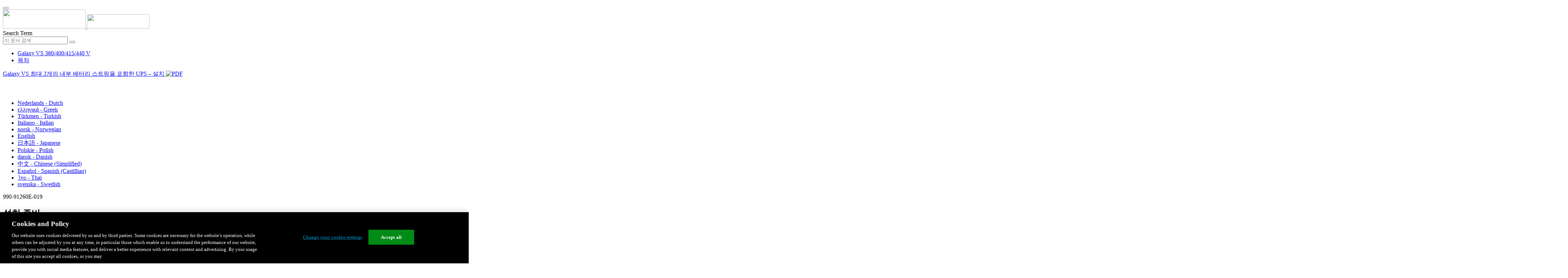

--- FILE ---
content_type: text/html;charset=UTF-8
request_url: https://www.productinfo.schneider-electric.com/galaxyvs_iec/990-91260_master-galaxy-vs-ups-with-internal-batteries-up-to-2-battery-strings/Korean/990-91260%20UPS%20for%20Internal%20Batteries%20Installation_ko_0000341682.xml/$/Bravo1_ko.2_PrepareforInstallation_0000341686
body_size: 12320
content:








<!DOCTYPE html>
  <html lang="ko">
<head>
<meta charset="UTF-8">


<meta name="viewport" content="width=device-width, initial-scale=1.0">
<meta http-equiv="X-UA-Compatible" content="IE=11">
<!-- HTML5 Shim and Respond.js IE8 support of HTML5 elements and media queries -->
<!--[if lt IE 9]>
  <script src="https://oss.maxcdn.com/libs/html5shiv/3.7.0/html5shiv.js"></script>
  <script src="https://oss.maxcdn.com/libs/respond.js/1.3.0/respond.min.js"></script>
<![endif]-->

			<link rel="shortcut icon" href="/galaxyvs_iec/_theme/favicon.ico" mce_href="/galaxyvs_iec/_theme/favicon.ico" type="image/x-icon"/>
<script type="text/javascript" src="/resources/scripts/libs/jquery-1.11.0.min.js"></script>

          <link rel="stylesheet" href="/galaxyvs_iec/_theme/style/main/default.less"></link>

<script type="text/javascript" src="/galaxyvs_iec/_theme/scripts/lib/bootstrap/bootstrap.min.js"></script>
<script type="text/javascript" src="/galaxyvs_iec/_theme/scripts/utils.js"></script>
<script type="text/javascript" src="/resources/scripts/harp-sdk.js"></script>
<script type="text/javascript" src="/galaxyvs_iec/_theme/scripts/langDropdown.js"></script>
<!-- Google Tag Manager -->
<script>(function(w,d,s,l,i){w[l]=w[l]||[];w[l].push({'gtm.start':
new Date().getTime(),event:'gtm.js'});var f=d.getElementsByTagName(s)[0],
j=d.createElement(s),dl=l!='dataLayer'?'&l='+l:'';j.async=true;j.src=
'https://www.googletagmanager.com/gtm.js?id='+i+dl;f.parentNode.insertBefore(j,f);
})(window,document,'script','dataLayer','GTM-5WGBFDW');</script>
<!-- End Google Tag Manager -->



<script>
$(function() {
  $('form[role=search]').submit(function() {
    var $term = $(this).find('input[name=_term]');
    if (!$term.length) {
      $term = $(this).find('input[name=term]');
    }
    var term = $term.val();
    if (term && term !== '*') {
      setCookie('td.search', term);
    }
  });
});
</script>

<style>

</style>

<title>설치 준비 - Galaxy VS 380/400/415/440 V</title>

<script type="application/javascript" src="/galaxyvs_iec/_theme/scripts/favoritesToggle.js"></script>
<script type="application/javascript">
var STRING_NONE = "None";
</script>

<!-- Force imagemaps to rescale. -->
<script src="/galaxyvs_iec/_theme/scripts/lib/imageMapResizer/imageMapResizer.min.js"></script>
<script>
  $(function() {
    $('map').imageMapResize();
  });
</script>
	    <meta name="keywords" content=""/>
    <script>
      window.refId = 'Bravo1_ko.2_PrepareforInstallation_0000341686';
      window.urlRefId = 'Bravo1_ko.2_PrepareforInstallation_0000341686';
      // Turn on footnotes.
      $(function() {
        $('a.footnote').popover({
          container: 'body',
          html:true,
          content: function (){
            var fnContentEle = $(this).prev("span.fnContent");
            if(fnContentEle){
              var fnContent = fnContentEle.html();
              if(fnContent){;
               return fnContent;
              }
            }
          }
        });
      });
    </script>
    <script src="/galaxyvs_iec/_theme/scripts/jquery-detect-swipe.js"></script>
    <script src="/galaxyvs_iec/_theme/scripts/viewer.js"></script>
    <style>
     /* Offset anchors to account for the header. */
     a.xmlId {
         position: relative;
         top: -130px;
         display: block;
         visibility: hidden;
     }

     #headerbottom {
         background-color: #626469;
         margin: 0px 0px 50px 0px;
     }
    </style>
</head>

<body id="page" class="readerPage lang-ko" data-pageId="02f2a40d-c865-49cb-baeb-d311e1576f17">

<nav class="navbar navbar-inverse">
<div class="container">
  <div class="navbar-header">
    <button type="button" class="navbar-toggle" data-toggle="collapse" data-target=".navbar-collapse">
      <span class="icon-bar"></span>
      <span class="icon-bar"></span>
      <span class="icon-bar"></span>
    </button>
    <div class="col-xs-3">
			<a class="navbar-brand" style="padding: 0 50px 0 0" href="https://www.se.com/" target="_blank">
				<img src="/galaxyvs_iec/_theme/images/logos/Logo_SE_White_Transparent_RGB.PNG" style="width: 226px; height: 52px;" class="headerLogo hidden-xs">
				<img src="/galaxyvs_iec/_theme/images/logos/Logo_SE_White_Transparent_RGB.PNG" style="width: 170px; height: 39px;" class="headerLogo visible-xs">
			</a>
    </div>
  </div>

    <form role="search" action='/galaxyvs_iec/search' class="navbar-form navbar-right navbar-input-group">
      <input type="hidden" name="maxFacetValues" value="10"/>
      <input type="hidden" name="filter" value="-search-hidden_md:true"/>
                  <input type="hidden" name="f.manualType_md" value="설치"/>
                  <input type="hidden" name="f.lang_md" value="ko"/>
      <div class="form-group">
        <label class="sr-only" for="headerTerm">Search Term</label>
        <div class="input-group">
          <input type="text" placeholder="이 문서 검색" class="form-control"
            id="headerTerm" name="term" value="">
            <span class="input-group-btn">
              <button type="submit" class="btn btn-default">
                <span class="glyphicon glyphicon-search"></span>
              </button>
            </span>
        </div>
      </div>
    </form>






  <div class="collapse navbar-collapse" id="headerMenu">
    <ul class="nav navbar-nav">
          <li>
            <a class="navbar-brand portal-link" href="/galaxyvs_iec/" title="Galaxy VS 380/400/415/440 V">
              Galaxy VS 380/400/415/440 V
            </a>
          </li>
                <li class="visible-xs"><a href="#" class="tocHeaderLink">목차</a>

    </ul>
  </div><!--/.nav-collapse -->
</div>
</nav>






  
  <div class="publicationHeader prod-portal">
    <div class="container">
      <div class="row">
        <div class="col-xs-7 col-md-8">
          <a class="context-title" href="/galaxyvs_iec/990-91260_master-galaxy-vs-ups-with-internal-batteries-up-to-2-battery-strings/Korean/990-91260%20UPS%20for%20Internal%20Batteries%20Installation_ko_0000341682.xml">


          Galaxy VS 최대 2개의 내부 배터리 스트링을 포함한 UPS – 설치
          </a>
              <a href="/galaxyvs_iec/990-91260_master-galaxy-vs-ups-with-internal-batteries-up-to-2-battery-strings/Korean/990-91260E_KO.pdf" target="_blank" style="margin-right: 10px;">
                <img src="/galaxyvs_iec/_theme/images/PDF-icon.svg" style="max-height: 22px; margin-top: -7px;" alt="PDF" title="PDF">
              </a>
        </div>

        <div class="col-xs-5 col-md-4 text-right">
</style>
  <a class="btn btn-default btn-xs" id="persistentLink" href="https://www.productinfo.schneider-electric.com/galaxyvs_iec/viewer?docidentity=PrepareForInstallation-33529D74&amp;lang=ko&amp;extension=xml&amp;manualidentity=InstallationGalaxyVSUPSForInternalB-E003A76D"
      title="클립보드로 공유 가능한 링크 URL 복사">
    <span class="glyphicon glyphicon-link"></span>
  </a>
<script>
(function() {
  var $link = $('a#persistentLink');
  var href = $link.attr('href');
  $link.click(function() {
    var $clipboard = $('<textarea>').css({
      position: 'fixed',
      left: '-100',
      top: '-100',
      width: '10px',
      height: '10px'
    }).appendTo(document.body);
    try {
      $clipboard.val(href).focus().select();
      document.execCommand('copy');
      alert('Sharable Link URL Copied to Clipboard.');

    } catch (e) {
      console.log(e);
      // Otherwise ignore.
    }
    $clipboard.remove();
  });
}());
</script>
          
          <div style="margin-top: 3px; display: inline-block; white-space: nowrap;">
            <a href="#" class="tocHeaderLink btn btn-xs btn-default visible-xs-inline-block" title="목차">
              <img src="/galaxyvs_iec/_theme/images/toc.svg" style="width: 16px; height: 16px;">
            </a>
            <a href="#" class="prevLink btn btn-xs btn-default" title="이전">
              <span class="glyphicon glyphicon-triangle-left"></span>
            </a>
            <a href="#" class="nextLink btn btn-xs btn-default" title="다음">
              <span class="glyphicon glyphicon-triangle-right"></span>
            </a>
          </div>

        <div class="btn-group">
          <a type="button" class="text-sm dropdown-toggle mdToggle" data-toggle="dropdown"
              aria-haspopup="true" aria-expanded="false" title="기타 언어" style="color:white">
              <span class="glyphicon glyphicon-globe"></span>
              <span class="hidden-sm hidden-xs">한국어 - Korean</span>
              <span class="caret"></span>
          </a>
          <ul class="dropdown-menu dropdown-menu-right pull-right">
              <li>    <a href="/galaxyvs_iec/990-91260_master-galaxy-vs-ups-with-internal-batteries-up-to-2-battery-strings/Dutch/990-91260%20UPS%20for%20Internal%20Batteries%20Installation_nl_0000341493.xml/$/Bravo1_nl.2_PrepareforInstallation_0000341488"  >Nederlands - Dutch</a>
</li>
              <li>    <a href="/galaxyvs_iec/990-91260_master-galaxy-vs-ups-with-internal-batteries-up-to-2-battery-strings/Greek/990-91260%20UPS%20for%20Internal%20Batteries%20Installation_el_0000341707.xml/$/Bravo1_el.2_PrepareforInstallation_0000341700"  >ελληνικά - Greek</a>
</li>
              <li>    <a href="/galaxyvs_iec/990-91260_master-galaxy-vs-ups-with-internal-batteries-up-to-2-battery-strings/Turkish/990-91260%20UPS%20for%20Internal%20Batteries%20Installation_tr_0000341508.xml/$/Bravo1_tr.2_PrepareforInstallation_0000341513"  >Türkmen - Turkish</a>
</li>
              <li>    <a href="/galaxyvs_iec/990-91260_master-galaxy-vs-ups-with-internal-batteries-up-to-2-battery-strings/Italian/990-91260%20UPS%20for%20Internal%20Batteries%20Installation_it_0000341173.xml/$/Bravo1_it.2_PrepareforInstallation_0000341176"  >Italiano - Italian</a>
</li>
              <li>    <a href="/galaxyvs_iec/990-91260_master-galaxy-vs-ups-with-internal-batteries-up-to-2-battery-strings/Norwegian/990-91260%20UPS%20for%20Internal%20Batteries%20Installation_no_0000341569.xml/$/Bravo1_no.2_PrepareforInstallation_0000341592"  >norsk - Norwegian</a>
</li>
              <li>    <a href="/galaxyvs_iec/990-91260_master-galaxy-vs-ups-with-internal-batteries-up-to-2-battery-strings/English/990-91260%20UPS%20for%20Internal%20Batteries%20Installation_0000257047.xml/$/Bravo1.2_PrepareforInstallation_0000303030"  >English</a>
</li>
              <li>    <a href="/galaxyvs_iec/990-91260_master-galaxy-vs-ups-with-internal-batteries-up-to-2-battery-strings/Japanese/990-91260%20UPS%20for%20Internal%20Batteries%20Installation_ja_0000341315.xml/$/Bravo1_ja.2_PrepareforInstallation_0000341328"  >日本語 - Japanese</a>
</li>
              <li>    <a href="/galaxyvs_iec/990-91260_master-galaxy-vs-ups-with-internal-batteries-up-to-2-battery-strings/Polish/990-91260%20UPS%20for%20Internal%20Batteries%20Installation_pl_0000341442.xml/$/Bravo1_pl.2_PrepareforInstallation_0000341456"  >Polskie - Polish</a>
</li>
              <li>    <a href="/galaxyvs_iec/990-91260_master-galaxy-vs-ups-with-internal-batteries-up-to-2-battery-strings/Danish/990-91260%20UPS%20for%20Internal%20Batteries%20Installation_da_0000341414.xml/$/Bravo1_da.2_PrepareforInstallation_0000341439"  >dansk - Danish</a>
</li>
              <li>    <a href="/galaxyvs_iec/990-91260_master-galaxy-vs-ups-with-internal-batteries-up-to-2-battery-strings/Chinese%20Simplified/990-91260%20UPS%20for%20Internal%20Batteries%20Installation_zh-CN_0000341277.xml/$/Bravo1_zh-CN.2_PrepareforInstallation_0000341250"  >中文 - Chinese (Simplified)</a>
</li>
              <li>    <a href="/galaxyvs_iec/990-91260_master-galaxy-vs-ups-with-internal-batteries-up-to-2-battery-strings/European%20Spanish/990-91260%20UPS%20for%20Internal%20Batteries%20Installation_es_0000341225.xml/$/Bravo1_es.2_PrepareforInstallation_0000341230"  >Español - Spanish (Castillian)</a>
</li>
              <li>    <a href="/galaxyvs_iec/990-91260_master-galaxy-vs-ups-with-internal-batteries-up-to-2-battery-strings/Thai/990-91260%20UPS%20for%20Internal%20Batteries%20Installation_th_0000341301.xml/$/Bravo1_th.2_PrepareforInstallation_0000341299"  >ไทย - Thai</a>
</li>
              <li>    <a href="/galaxyvs_iec/990-91260_master-galaxy-vs-ups-with-internal-batteries-up-to-2-battery-strings/Swedish/990-91260%20UPS%20for%20Internal%20Batteries%20Installation_sv_0000387444.xml/$/Bravo1_sv.2_PrepareforInstallation_0000387449"  >svenska - Swedish</a>
</li>
          </ul>
        </div>
       
     
        </div>
      </div>
    </div>
  </div>

    <div class="container" id="bodyWrapper">



      <div class="row">
          <div class="col-sm-4 col-xs-12 hidden-xs" id="readertoc">
<div id="tocPortal">
  <div class="map bookmap" data-product="SchneiderElectric" data-id="InstallationGalaxyVSUPSForInternalB-E003A76D" lang="ko" data-xtrc="bookmap:1" data-xtrf="harp://5dbb0c3f77b5d300016c385d/pr/ORIGINAL/Korean/990-91260%20UPS%20for%20Internal%20Batteries%20Installation_ko_0000341682.xml">
   <ul id="toc" class="expandable" style="display: none;"><br class="empty"><br class="empty"><br class="empty"><br class="empty"><br class="empty"><span><span><span style="color: #000000; font-family: IDAutomationHC39L; "></span></span></span>
      <li class="topicref tocentry" data-product="SchneiderElectric" id="toc-AccesstoYourProductManualsOnline_GVS_ko_DD00652329"><a href="/galaxyvs_iec/990-91260_master-galaxy-vs-ups-with-internal-batteries-up-to-2-battery-strings/Korean/990-91260%20UPS%20for%20Internal%20Batteries%20Installation_ko_0000341682.xml/$/AccesstoYourProductManualsOnline_GVS_ko_DD00652329" data-refids=" AccesstoYourProductManualsOnline_GVS_ko_DD00652329"> 온라인 제품 설명서
            액세스</a></li><br class="empty"><br class="empty"><br class="empty"><br class="empty"><br class="empty"><span><span><span style="color: #000000; font-family: IDAutomationHC39L; "></span></span></span><br class="empty"><br class="empty"><br class="empty"><br class="empty"><br class="empty"><span><span><span style="color: #000000; font-family: IDAutomationHC39L; "></span></span></span>
      <li class="topicref chapter tocentry" data-product="SchneiderElectric" id="toc-SafetyInformationREF_Korean_ko_0000035308"><a href="/galaxyvs_iec/990-91260_master-galaxy-vs-ups-with-internal-batteries-up-to-2-battery-strings/Korean/990-91260%20UPS%20for%20Internal%20Batteries%20Installation_ko_0000341682.xml/$/SafetyInformationREF_Korean_ko_0000035308" data-refids=" SafetyInformationREF_Korean_ko_0000035308"> 중요
            안전 지침 - 본 지침을
            잘 숙지하십시오.</a><ul class="toclevel"><br class="empty"><br class="empty"><br class="empty"><br class="empty"><br class="empty"><span><span><span style="color: #000000; font-family: IDAutomationHC39L; "></span></span></span>
            <li class="topicref tocentry" data-product="SchneiderElectric" id="toc-FCCStatementREF_Korean_ko_0000090010"><a href="/galaxyvs_iec/990-91260_master-galaxy-vs-ups-with-internal-batteries-up-to-2-battery-strings/Korean/990-91260%20UPS%20for%20Internal%20Batteries%20Installation_ko_0000341682.xml/$/SafetyInformationREF_Korean_ko_0000035308#FCCStatement-F433D216" data-refids=" FCCStatementREF_Korean_ko_0000090010"> FCC 정책</a></li>
            <li class="topicref tocentry" data-product="SchneiderElectric" id="toc-ElectromagneticCompatibilityREF_CategoryC2_Korean_ko_0000104692"><a href="/galaxyvs_iec/990-91260_master-galaxy-vs-ups-with-internal-batteries-up-to-2-battery-strings/Korean/990-91260%20UPS%20for%20Internal%20Batteries%20Installation_ko_0000341682.xml/$/SafetyInformationREF_Korean_ko_0000035308#ElectromagneticCompatibility-6775C89A" data-refids=" ElectromagneticCompatibilityREF_CategoryC2_Korean_ko_0000104692"> 전자기 호환성</a></li>
            <li class="topicref tocentry" data-product="SchneiderElectric" id="toc-SafetyPrecautionsAgilis_Alpha_Korean_ko_0000224773"><a href="/galaxyvs_iec/990-91260_master-galaxy-vs-ups-with-internal-batteries-up-to-2-battery-strings/Korean/990-91260%20UPS%20for%20Internal%20Batteries%20Installation_ko_0000341682.xml/$/SafetyInformationREF_Korean_ko_0000035308#SafetyPrecautions-895E88AA" data-refids=" SafetyPrecautionsAgilis_Alpha_Korean_ko_0000224773"> 안전 주의</a></li>
            <li class="topicref tocentry" data-product="SchneiderElectric" id="toc-ElectricalSafetyUL5theditionREF_Korean_ko_0000224760"><a href="/galaxyvs_iec/990-91260_master-galaxy-vs-ups-with-internal-batteries-up-to-2-battery-strings/Korean/990-91260%20UPS%20for%20Internal%20Batteries%20Installation_ko_0000341682.xml/$/SafetyInformationREF_Korean_ko_0000035308#ElectricalSafety-A3A57C0E" data-refids=" ElectricalSafetyUL5theditionREF_Korean_ko_0000224760"> 전기 안전</a></li>
            <li class="topicref tocentry" data-product="SchneiderElectric" id="toc-BatterySafetyREF_Korean_ko_0000035304"><a href="/galaxyvs_iec/990-91260_master-galaxy-vs-ups-with-internal-batteries-up-to-2-battery-strings/Korean/990-91260%20UPS%20for%20Internal%20Batteries%20Installation_ko_0000341682.xml/$/SafetyInformationREF_Korean_ko_0000035308#BatterySafety-CF788D2D" data-refids=" BatterySafetyREF_Korean_ko_0000035304"> 배터리 안전</a></li>
            <li class="topicref tocentry" data-product="SchneiderElectric" id="toc-ENERGYSTARQualification_genericforallUPS_ko_0000440934"><a href="/galaxyvs_iec/990-91260_master-galaxy-vs-ups-with-internal-batteries-up-to-2-battery-strings/Korean/990-91260%20UPS%20for%20Internal%20Batteries%20Installation_ko_0000341682.xml/$/SafetyInformationREF_Korean_ko_0000035308#ENERGYSTARQualification-E1EFF0BD" data-refids=" ENERGYSTARQualification_genericforallUPS_ko_0000440934"> ENERGY STAR 인증</a></li>
            <li class="topicref tocentry" data-product="SchneiderElectric" id="toc-SymbolsUsed_ko_0000685104"><a href="/galaxyvs_iec/990-91260_master-galaxy-vs-ups-with-internal-batteries-up-to-2-battery-strings/Korean/990-91260%20UPS%20for%20Internal%20Batteries%20Installation_ko_0000341682.xml/$/SafetyInformationREF_Korean_ko_0000035308#SymbolsUsed-CB410FF3" data-refids=" SymbolsUsed_ko_0000685104"> 기호 설명</a></li>
         </ul>
      </li>
      <li class="topicref chapter tocentry" data-product="SchneiderElectric" id="toc-SpecificationsREF_Korean_ko_0000115362"><a href="/galaxyvs_iec/990-91260_master-galaxy-vs-ups-with-internal-batteries-up-to-2-battery-strings/Korean/990-91260%20UPS%20for%20Internal%20Batteries%20Installation_ko_0000341682.xml/$/SpecificationsREF_Korean_ko_0000115362" data-refids=" SpecificationsREF_Korean_ko_0000115362"> 사양</a><ul class="toclevel"><br class="empty"><br class="empty"><br class="empty"><br class="empty"><br class="empty"><span><span><span style="color: #000000; font-family: IDAutomationHC39L; "></span></span></span>
            <li class="topicref tocentry" data-product="SchneiderElectric" id="toc-Bravo1_ko.2_InputSpecifications400VREF_0000341669"><a href="/galaxyvs_iec/990-91260_master-galaxy-vs-ups-with-internal-batteries-up-to-2-battery-strings/Korean/990-91260%20UPS%20for%20Internal%20Batteries%20Installation_ko_0000341682.xml/$/SpecificationsREF_Korean_ko_0000115362#InputSpecifications400V-E8AE8D17" data-refids=" Bravo1_ko.2_InputSpecifications400VREF_0000341669"> 입력 사양</a></li>
            <li class="topicref tocentry" data-product="SchneiderElectric" id="toc-Bravo1_ko.2_BypassSpecificationsREF_0000341680"><a href="/galaxyvs_iec/990-91260_master-galaxy-vs-ups-with-internal-batteries-up-to-2-battery-strings/Korean/990-91260%20UPS%20for%20Internal%20Batteries%20Installation_ko_0000341682.xml/$/SpecificationsREF_Korean_ko_0000115362#BypassSpecifications-E8B210DE" data-refids=" Bravo1_ko.2_BypassSpecificationsREF_0000341680"> 바이패스 사양</a></li>
            <li class="topicref tocentry" data-product="SchneiderElectric" id="toc-Bravo1_ko.2_OutputSpecificationsREF_0000341685"><a href="/galaxyvs_iec/990-91260_master-galaxy-vs-ups-with-internal-batteries-up-to-2-battery-strings/Korean/990-91260%20UPS%20for%20Internal%20Batteries%20Installation_ko_0000341682.xml/$/SpecificationsREF_Korean_ko_0000115362#OutputSpecifications-E8C82843" data-refids=" Bravo1_ko.2_OutputSpecificationsREF_0000341685"> 출력 사양</a></li>
            <li class="topicref tocentry" data-product="SchneiderElectric" id="toc-Bravo1_ko.2_BatterySpecificationsREF_0000341687"><a href="/galaxyvs_iec/990-91260_master-galaxy-vs-ups-with-internal-batteries-up-to-2-battery-strings/Korean/990-91260%20UPS%20for%20Internal%20Batteries%20Installation_ko_0000341682.xml/$/SpecificationsREF_Korean_ko_0000115362#BatterySpecifications-E8CA39C2" data-refids=" Bravo1_ko.2_BatterySpecificationsREF_0000341687"> 배터리 사양</a></li>
            <li class="topicref tocentry" data-product="SchneiderElectric" id="toc-IEC-SpecificSpecifications_Heading_ko_DD00555135"><a href="/galaxyvs_iec/990-91260_master-galaxy-vs-ups-with-internal-batteries-up-to-2-battery-strings/Korean/990-91260%20UPS%20for%20Internal%20Batteries%20Installation_ko_0000341682.xml/$/SpecificationsREF_Korean_ko_0000115362#IEC-SpecificSpecifications-32C163DA" data-refids=" IEC-SpecificSpecifications_Heading_ko_DD00555135"> IEC별 사양</a><ul class="toclevel"><br class="empty"><br class="empty"><br class="empty"><br class="empty"><br class="empty"><span><span><span style="color: #000000; font-family: IDAutomationHC39L; "></span></span></span>
                  <li class="topicref tocentry" data-product="SchneiderElectric" id="toc-SurgeProtectionDeviceRequirements_GVL_ko_DD00541697"><a href="/galaxyvs_iec/990-91260_master-galaxy-vs-ups-with-internal-batteries-up-to-2-battery-strings/Korean/990-91260%20UPS%20for%20Internal%20Batteries%20Installation_ko_0000341682.xml/$/SpecificationsREF_Korean_ko_0000115362#SurgeProtectionDeviceRequirements-1B75ED98" data-refids=" SurgeProtectionDeviceRequirements_GVL_ko_DD00541697"> 서지 보호 장치(SPD)</a></li>
                  <li class="topicref tocentry" data-product="SchneiderElectric" id="toc-Bravo1_ko.2_RecommendedCableSizesREF_0000341676"><a href="/galaxyvs_iec/990-91260_master-galaxy-vs-ups-with-internal-batteries-up-to-2-battery-strings/Korean/990-91260%20UPS%20for%20Internal%20Batteries%20Installation_ko_0000341682.xml/$/SpecificationsREF_Korean_ko_0000115362#RecommendedCableSizes-12EB018E" data-refids=" Bravo1_ko.2_RecommendedCableSizesREF_0000341676"> 380/400/415V용 권장 케이블
                        크기</a></li>
                  <li class="topicref tocentry" data-product="SchneiderElectric" id="toc-Bravo1_2_RecommendedUpstreamProtection400V_ko_DD00566400"><a href="/galaxyvs_iec/990-91260_master-galaxy-vs-ups-with-internal-batteries-up-to-2-battery-strings/Korean/990-91260%20UPS%20for%20Internal%20Batteries%20Installation_ko_0000341682.xml/$/SpecificationsREF_Korean_ko_0000115362#RecommendedUpstreamProtection400V-2D9764ED" data-refids=" Bravo1_2_RecommendedUpstreamProtection400V_ko_DD00566400"> 권장 상위단 보호
                        장치 400V</a></li>
                  <li class="topicref tocentry" data-product="SchneiderElectric" id="toc-Bravo1_2_RecommendedBoltandLugSizesforIEC_ko_DD00566401"><a href="/galaxyvs_iec/990-91260_master-galaxy-vs-ups-with-internal-batteries-up-to-2-battery-strings/Korean/990-91260%20UPS%20for%20Internal%20Batteries%20Installation_ko_0000341682.xml/$/SpecificationsREF_Korean_ko_0000115362#RecommendedBoltAndLugSizesForIEC-3656FE6D" data-refids=" Bravo1_2_RecommendedBoltandLugSizesforIEC_ko_DD00566401"> IEC용 권장 볼트 및 러그
                        크기</a></li>
                  <li class="topicref tocentry" data-product="SchneiderElectric" id="toc-Bravo1-2_LeakageCurrent_ko_DD00566402"><a href="/galaxyvs_iec/990-91260_master-galaxy-vs-ups-with-internal-batteries-up-to-2-battery-strings/Korean/990-91260%20UPS%20for%20Internal%20Batteries%20Installation_ko_0000341682.xml/$/SpecificationsREF_Korean_ko_0000115362#LeakageCurrent-3B7560B7" data-refids=" Bravo1-2_LeakageCurrent_ko_DD00566402"> 누설 전류</a></li>
               </ul>
            </li>
            <li class="topicref tocentry" data-product="SchneiderElectric" id="toc-UL-SpecificSpecifications_Header_ko_DD00555136"><a href="/galaxyvs_iec/990-91260_master-galaxy-vs-ups-with-internal-batteries-up-to-2-battery-strings/Korean/990-91260%20UPS%20for%20Internal%20Batteries%20Installation_ko_0000341682.xml/$/SpecificationsREF_Korean_ko_0000115362#UL-SpecificSpecifications-32C17227" data-refids=" UL-SpecificSpecifications_Header_ko_DD00555136"> UL별 사양</a><ul class="toclevel"><br class="empty"><br class="empty"><br class="empty"><br class="empty"><br class="empty"><span><span><span style="color: #000000; font-family: IDAutomationHC39L; "></span></span></span>
                  <li class="topicref tocentry" data-product="SchneiderElectric" id="toc-Bravo1_ko.2_RecommendedCableSizesfor200_208_220_480_0000341672"><a href="/galaxyvs_iec/990-91260_master-galaxy-vs-ups-with-internal-batteries-up-to-2-battery-strings/Korean/990-91260%20UPS%20for%20Internal%20Batteries%20Installation_ko_0000341682.xml/$/SpecificationsREF_Korean_ko_0000115362#RecommendedCableSizesFor20020822048-4CA1A3F1" data-refids=" Bravo1_ko.2_RecommendedCableSizesfor200_208_220_480_0000341672"> 200/208/220/480V용 권장 케이블
                        크기</a></li>
                  <li class="topicref tocentry" data-product="SchneiderElectric" id="toc-Bravo1_ko.2_RecommendedUpstreamProtection_0000341691"><a href="/galaxyvs_iec/990-91260_master-galaxy-vs-ups-with-internal-batteries-up-to-2-battery-strings/Korean/990-91260%20UPS%20for%20Internal%20Batteries%20Installation_ko_0000341682.xml/$/SpecificationsREF_Korean_ko_0000115362#RecommendedUpstreamProtection-336F91F2" data-refids=" Bravo1_ko.2_RecommendedUpstreamProtection_0000341691"> 권장 상위단 보호
                        장치 200/208/220/480V</a></li>
                  <li class="topicref tocentry" data-product="SchneiderElectric" id="toc-Bravo1_ko.2_RecommendedBoltandLugSizes_0000341677"><a href="/galaxyvs_iec/990-91260_master-galaxy-vs-ups-with-internal-batteries-up-to-2-battery-strings/Korean/990-91260%20UPS%20for%20Internal%20Batteries%20Installation_ko_0000341682.xml/$/SpecificationsREF_Korean_ko_0000115362#RecommendedBoltAndLugSizes-42DCCA93" data-refids=" Bravo1_ko.2_RecommendedBoltandLugSizes_0000341677"> UL용 권장 볼트 및 러그
                        크기</a></li>
               </ul>
            </li>
            <li class="topicref tocentry" data-product="SchneiderElectric" id="toc-Bravo1-2_InverterShortCircuitCapabilities_ko_0001108019"><a href="/galaxyvs_iec/990-91260_master-galaxy-vs-ups-with-internal-batteries-up-to-2-battery-strings/Korean/990-91260%20UPS%20for%20Internal%20Batteries%20Installation_ko_0000341682.xml/$/SpecificationsREF_Korean_ko_0000115362#InverterShortCircuitCapabilitiesByp-F6005E72" data-refids=" Bravo1-2_InverterShortCircuitCapabilities_ko_0001108019"> 인버터 단락 회로
                  허용 범위(바이패스는
                  해당사항 없음)</a></li>
            <li class="topicref tocentry" data-product="SchneiderElectric" id="toc-TorqueSpecificationsREF_Korean_ko_0000208414"><a href="/galaxyvs_iec/990-91260_master-galaxy-vs-ups-with-internal-batteries-up-to-2-battery-strings/Korean/990-91260%20UPS%20for%20Internal%20Batteries%20Installation_ko_0000341682.xml/$/SpecificationsREF_Korean_ko_0000115362#TorqueSpecifications-3E534C87" data-refids=" TorqueSpecificationsREF_Korean_ko_0000208414"> 토크 사양</a></li>
            <li class="topicref tocentry" data-product="SchneiderElectric" id="toc-Bravo1_ko.2_Environment_0000341673"><a href="/galaxyvs_iec/990-91260_master-galaxy-vs-ups-with-internal-batteries-up-to-2-battery-strings/Korean/990-91260%20UPS%20for%20Internal%20Batteries%20Installation_ko_0000341682.xml/$/SpecificationsREF_Korean_ko_0000115362#Environment-51CD493D" data-refids=" Bravo1_ko.2_Environment_0000341673"> 사용 환경</a></li>
            <li class="topicref tocentry" data-product="SchneiderElectric" id="toc-Bravo1_Compliance_ko_0000360868"><a href="/galaxyvs_iec/990-91260_master-galaxy-vs-ups-with-internal-batteries-up-to-2-battery-strings/Korean/990-91260%20UPS%20for%20Internal%20Batteries%20Installation_ko_0000341682.xml/$/SpecificationsREF_Korean_ko_0000115362#Compliance-7868354D" data-refids=" Bravo1_Compliance_ko_0000360868"> 규정 준수</a></li>
            <li class="topicref tocentry" data-product="SchneiderElectric" id="toc-Bravo1_ko.2_UPSWeightsandDimensions_0000341670"><a href="/galaxyvs_iec/990-91260_master-galaxy-vs-ups-with-internal-batteries-up-to-2-battery-strings/Korean/990-91260%20UPS%20for%20Internal%20Batteries%20Installation_ko_0000341682.xml/$/SpecificationsREF_Korean_ko_0000115362#UPSWeightsAndDimensions-3A90125E" data-refids=" Bravo1_ko.2_UPSWeightsandDimensions_0000341670"> UPS 중량 및 크기</a></li>
            <li class="topicref tocentry" data-product="SchneiderElectric" id="toc-Bravo1_ko.2_Clearance_0000341667"><a href="/galaxyvs_iec/990-91260_master-galaxy-vs-ups-with-internal-batteries-up-to-2-battery-strings/Korean/990-91260%20UPS%20for%20Internal%20Batteries%20Installation_ko_0000341682.xml/$/SpecificationsREF_Korean_ko_0000115362#Clearance-434CC8B5" data-refids=" Bravo1_ko.2_Clearance_0000341667"> 여유 공간</a></li>
         </ul>
      </li>
      <li class="topicref chapter tocentry" data-product="SchneiderElectric" id="toc-Bravo1_ko.2_SingleSystemOverview_0000341674"><a href="/galaxyvs_iec/990-91260_master-galaxy-vs-ups-with-internal-batteries-up-to-2-battery-strings/Korean/990-91260%20UPS%20for%20Internal%20Batteries%20Installation_ko_0000341682.xml/$/Bravo1_ko.2_SingleSystemOverview_0000341674" data-refids=" Bravo1_ko.2_SingleSystemOverview_0000341674"> 단일 시스템 개요</a></li>
      <li class="topicref chapter tocentry" data-product="SchneiderElectric" id="toc-Bravo1_ko.2_ParallelSystemOverviewREF_0000341684"><a href="/galaxyvs_iec/990-91260_master-galaxy-vs-ups-with-internal-batteries-up-to-2-battery-strings/Korean/990-91260%20UPS%20for%20Internal%20Batteries%20Installation_ko_0000341682.xml/$/Bravo1_ko.2_ParallelSystemOverviewREF_0000341684" data-refids=" Bravo1_ko.2_ParallelSystemOverviewREF_0000341684"> 병렬 시스템 개요</a></li>
      <li class="topicref chapter tocentry" data-product="SchneiderElectric" id="toc-Bravo1_ko.2_OverviewofInstallationKits_0000341678"><a href="/galaxyvs_iec/990-91260_master-galaxy-vs-ups-with-internal-batteries-up-to-2-battery-strings/Korean/990-91260%20UPS%20for%20Internal%20Batteries%20Installation_ko_0000341682.xml/$/Bravo1_ko.2_OverviewofInstallationKits_0000341678" data-refids=" Bravo1_ko.2_OverviewofInstallationKits_0000341678"> 설치 키트 개요</a></li>
      <li class="topicref chapter tocentry" data-product="SchneiderElectric" id="toc-Bravo1_ko.2_InstallationProcedure_0000341679"><a href="/galaxyvs_iec/990-91260_master-galaxy-vs-ups-with-internal-batteries-up-to-2-battery-strings/Korean/990-91260%20UPS%20for%20Internal%20Batteries%20Installation_ko_0000341682.xml/$/Bravo1_ko.2_InstallationProcedure_0000341679" data-refids=" Bravo1_ko.2_InstallationProcedure_0000341679"> 설치 절차</a></li>
      <li class="topicref chapter tocentry" data-product="SchneiderElectric" id="toc-Bravo1_ko.2_InstalltheSeismicAnchoringOption_0000341690"><a href="/galaxyvs_iec/990-91260_master-galaxy-vs-ups-with-internal-batteries-up-to-2-battery-strings/Korean/990-91260%20UPS%20for%20Internal%20Batteries%20Installation_ko_0000341682.xml/$/Bravo1_ko.2_InstalltheSeismicAnchoringOption_0000341690" data-refids=" Bravo1_ko.2_InstalltheSeismicAnchoringOption_0000341690"> 내진 고정 설치(옵션)</a></li>
      <li class="topicref chapter tocentry" data-product="SchneiderElectric" id="toc-Bravo1_ko.2_PrepareforInstallation_0000341686"><a href="/galaxyvs_iec/990-91260_master-galaxy-vs-ups-with-internal-batteries-up-to-2-battery-strings/Korean/990-91260%20UPS%20for%20Internal%20Batteries%20Installation_ko_0000341682.xml/$/Bravo1_ko.2_PrepareforInstallation_0000341686" data-refids=" Bravo1_ko.2_PrepareforInstallation_0000341686"> 설치 준비</a></li>
      <li class="topicref chapter tocentry" data-product="SchneiderElectric" id="toc-Bravo1_ko.2_ConnectthePowerCables_0000341666"><a href="/galaxyvs_iec/990-91260_master-galaxy-vs-ups-with-internal-batteries-up-to-2-battery-strings/Korean/990-91260%20UPS%20for%20Internal%20Batteries%20Installation_ko_0000341682.xml/$/Bravo1_ko.2_ConnectthePowerCables_0000341666" data-refids=" Bravo1_ko.2_ConnectthePowerCables_0000341666"> 전원 케이블 연결</a></li>
      <li class="topicref chapter tocentry" data-product="SchneiderElectric" id="toc-ConnecttheSignalCables_Korean_ko_0000224754"><a href="/galaxyvs_iec/990-91260_master-galaxy-vs-ups-with-internal-batteries-up-to-2-battery-strings/Korean/990-91260%20UPS%20for%20Internal%20Batteries%20Installation_ko_0000341682.xml/$/ConnecttheSignalCables_Korean_ko_0000224754" data-refids=" ConnecttheSignalCables_Korean_ko_0000224754"> 신호 선 연결</a></li>
      <li class="topicref chapter tocentry" data-product="SchneiderElectric" id="toc-Bravo1_ko.2_ConnecttheSignalCablesfromSwitchgearandThird-PartyAuxiliaryProd_0000341668"><a href="/galaxyvs_iec/990-91260_master-galaxy-vs-ups-with-internal-batteries-up-to-2-battery-strings/Korean/990-91260%20UPS%20for%20Internal%20Batteries%20Installation_ko_0000341682.xml/$/Bravo1_ko.2_ConnecttheSignalCablesfromSwitchgearandThird-PartyAuxiliaryProd_0000341668" data-refids=" Bravo1_ko.2_ConnecttheSignalCablesfromSwitchgearandThird-PartyAuxiliaryProd_0000341668"> 개폐 장치 및 타사
            보조 제품의 신호 선
            연결</a></li>
      <li class="topicref chapter tocentry" data-product="SchneiderElectric" id="toc-ConnecttheParallelCablesTSK_ko_0000320502"><a href="/galaxyvs_iec/990-91260_master-galaxy-vs-ups-with-internal-batteries-up-to-2-battery-strings/Korean/990-91260%20UPS%20for%20Internal%20Batteries%20Installation_ko_0000341682.xml/$/ConnecttheParallelCablesTSK_ko_0000320502" data-refids=" ConnecttheParallelCablesTSK_ko_0000320502"> PBSU 케이블 연결</a></li>
      <li class="topicref chapter tocentry" data-product="SchneiderElectric" id="toc-ConnecttheExternalCommunicationCablesTSK_Korean_ko_0000224776"><a href="/galaxyvs_iec/990-91260_master-galaxy-vs-ups-with-internal-batteries-up-to-2-battery-strings/Korean/990-91260%20UPS%20for%20Internal%20Batteries%20Installation_ko_0000341682.xml/$/ConnecttheExternalCommunicationCablesTSK_Korean_ko_0000224776" data-refids=" ConnecttheExternalCommunicationCablesTSK_Korean_ko_0000224776"> 외부 통신 케이블
            연결</a><ul class="toclevel"><br class="empty"><br class="empty"><br class="empty"><br class="empty"><br class="empty"><span><span><span style="color: #000000; font-family: IDAutomationHC39L; "></span></span></span>
            <li class="topicref tocentry" data-product="SchneiderElectric" id="toc-ConnecttheModbusCablesTSK_Korean_ko_0000224790"><a href="/galaxyvs_iec/990-91260_master-galaxy-vs-ups-with-internal-batteries-up-to-2-battery-strings/Korean/990-91260%20UPS%20for%20Internal%20Batteries%20Installation_ko_0000341682.xml/$/ConnecttheExternalCommunicationCablesTSK_Korean_ko_0000224776#ConnectTheModbusCables-83D0396F" data-refids=" ConnecttheModbusCablesTSK_Korean_ko_0000224790"> Modbus 케이블 연결</a></li>
         </ul>
      </li>
      <li class="topicref chapter tocentry" data-product="SchneiderElectric" id="toc-AddTranslatedSafetyLabelstoYourProduct_Korean_ko_0000208520"><a href="/galaxyvs_iec/990-91260_master-galaxy-vs-ups-with-internal-batteries-up-to-2-battery-strings/Korean/990-91260%20UPS%20for%20Internal%20Batteries%20Installation_ko_0000341682.xml/$/AddTranslatedSafetyLabelstoYourProduct_Korean_ko_0000208520" data-refids=" AddTranslatedSafetyLabelstoYourProduct_Korean_ko_0000208520"> 제품에 번역된 안전
            라벨 추가</a></li>
      <li class="topicref chapter tocentry" data-product="SchneiderElectric" id="toc-Bravo1_ko.2_FinalInstallation_0000341671"><a href="/galaxyvs_iec/990-91260_master-galaxy-vs-ups-with-internal-batteries-up-to-2-battery-strings/Korean/990-91260%20UPS%20for%20Internal%20Batteries%20Installation_ko_0000341682.xml/$/Bravo1_ko.2_FinalInstallation_0000341671" data-refids=" Bravo1_ko.2_FinalInstallation_0000341671"> 최종 설치</a></li>
      <li class="topicref chapter tocentry" data-product="SchneiderElectric" id="toc-Bravo1_2_DecommissionorMovetheUPStoaNewLocation_ko_DD00566403"><a href="/galaxyvs_iec/990-91260_master-galaxy-vs-ups-with-internal-batteries-up-to-2-battery-strings/Korean/990-91260%20UPS%20for%20Internal%20Batteries%20Installation_ko_0000341682.xml/$/Bravo1_2_DecommissionorMovetheUPStoaNewLocation_ko_DD00566403" data-refids=" Bravo1_2_DecommissionorMovetheUPStoaNewLocation_ko_DD00566403"> UPS를 해체 또는 새 위치로
            이동</a></li><br class="empty"><br class="empty"><br class="empty"><br class="empty"><br class="empty"><span><span><span style="color: #000000; font-family: IDAutomationHC39L; "></span></span></span></ul>
</div>    <noscript>
<div class="map bookmap" data-product="SchneiderElectric" data-id="InstallationGalaxyVSUPSForInternalB-E003A76D" lang="ko" data-xtrc="bookmap:1" data-xtrf="harp://5dbb0c3f77b5d300016c385d/pr/ORIGINAL/Korean/990-91260%20UPS%20for%20Internal%20Batteries%20Installation_ko_0000341682.xml">
   <ul id="toc" class="expandable"><br class="empty"><br class="empty"><br class="empty"><br class="empty"><br class="empty"><span><span><span style="color: #000000; font-family: IDAutomationHC39L; "></span></span></span>
      <li class="topicref tocentry" data-product="SchneiderElectric" id="toc-AccesstoYourProductManualsOnline_GVS_ko_DD00652329"><a href="/galaxyvs_iec/990-91260_master-galaxy-vs-ups-with-internal-batteries-up-to-2-battery-strings/Korean/990-91260%20UPS%20for%20Internal%20Batteries%20Installation_ko_0000341682.xml/$/AccesstoYourProductManualsOnline_GVS_ko_DD00652329" data-refids=" AccesstoYourProductManualsOnline_GVS_ko_DD00652329"> 온라인 제품 설명서
            액세스</a></li><br class="empty"><br class="empty"><br class="empty"><br class="empty"><br class="empty"><span><span><span style="color: #000000; font-family: IDAutomationHC39L; "></span></span></span><br class="empty"><br class="empty"><br class="empty"><br class="empty"><br class="empty"><span><span><span style="color: #000000; font-family: IDAutomationHC39L; "></span></span></span>
      <li class="topicref chapter tocentry" data-product="SchneiderElectric" id="toc-SafetyInformationREF_Korean_ko_0000035308"><a href="/galaxyvs_iec/990-91260_master-galaxy-vs-ups-with-internal-batteries-up-to-2-battery-strings/Korean/990-91260%20UPS%20for%20Internal%20Batteries%20Installation_ko_0000341682.xml/$/SafetyInformationREF_Korean_ko_0000035308" data-refids=" SafetyInformationREF_Korean_ko_0000035308"> 중요
            안전 지침 - 본 지침을
            잘 숙지하십시오.</a><ul class="toclevel"><br class="empty"><br class="empty"><br class="empty"><br class="empty"><br class="empty"><span><span><span style="color: #000000; font-family: IDAutomationHC39L; "></span></span></span>
            <li class="topicref tocentry" data-product="SchneiderElectric" id="toc-FCCStatementREF_Korean_ko_0000090010"><a href="/galaxyvs_iec/990-91260_master-galaxy-vs-ups-with-internal-batteries-up-to-2-battery-strings/Korean/990-91260%20UPS%20for%20Internal%20Batteries%20Installation_ko_0000341682.xml/$/SafetyInformationREF_Korean_ko_0000035308#FCCStatement-F433D216" data-refids=" FCCStatementREF_Korean_ko_0000090010"> FCC 정책</a></li>
            <li class="topicref tocentry" data-product="SchneiderElectric" id="toc-ElectromagneticCompatibilityREF_CategoryC2_Korean_ko_0000104692"><a href="/galaxyvs_iec/990-91260_master-galaxy-vs-ups-with-internal-batteries-up-to-2-battery-strings/Korean/990-91260%20UPS%20for%20Internal%20Batteries%20Installation_ko_0000341682.xml/$/SafetyInformationREF_Korean_ko_0000035308#ElectromagneticCompatibility-6775C89A" data-refids=" ElectromagneticCompatibilityREF_CategoryC2_Korean_ko_0000104692"> 전자기 호환성</a></li>
            <li class="topicref tocentry" data-product="SchneiderElectric" id="toc-SafetyPrecautionsAgilis_Alpha_Korean_ko_0000224773"><a href="/galaxyvs_iec/990-91260_master-galaxy-vs-ups-with-internal-batteries-up-to-2-battery-strings/Korean/990-91260%20UPS%20for%20Internal%20Batteries%20Installation_ko_0000341682.xml/$/SafetyInformationREF_Korean_ko_0000035308#SafetyPrecautions-895E88AA" data-refids=" SafetyPrecautionsAgilis_Alpha_Korean_ko_0000224773"> 안전 주의</a></li>
            <li class="topicref tocentry" data-product="SchneiderElectric" id="toc-ElectricalSafetyUL5theditionREF_Korean_ko_0000224760"><a href="/galaxyvs_iec/990-91260_master-galaxy-vs-ups-with-internal-batteries-up-to-2-battery-strings/Korean/990-91260%20UPS%20for%20Internal%20Batteries%20Installation_ko_0000341682.xml/$/SafetyInformationREF_Korean_ko_0000035308#ElectricalSafety-A3A57C0E" data-refids=" ElectricalSafetyUL5theditionREF_Korean_ko_0000224760"> 전기 안전</a></li>
            <li class="topicref tocentry" data-product="SchneiderElectric" id="toc-BatterySafetyREF_Korean_ko_0000035304"><a href="/galaxyvs_iec/990-91260_master-galaxy-vs-ups-with-internal-batteries-up-to-2-battery-strings/Korean/990-91260%20UPS%20for%20Internal%20Batteries%20Installation_ko_0000341682.xml/$/SafetyInformationREF_Korean_ko_0000035308#BatterySafety-CF788D2D" data-refids=" BatterySafetyREF_Korean_ko_0000035304"> 배터리 안전</a></li>
            <li class="topicref tocentry" data-product="SchneiderElectric" id="toc-ENERGYSTARQualification_genericforallUPS_ko_0000440934"><a href="/galaxyvs_iec/990-91260_master-galaxy-vs-ups-with-internal-batteries-up-to-2-battery-strings/Korean/990-91260%20UPS%20for%20Internal%20Batteries%20Installation_ko_0000341682.xml/$/SafetyInformationREF_Korean_ko_0000035308#ENERGYSTARQualification-E1EFF0BD" data-refids=" ENERGYSTARQualification_genericforallUPS_ko_0000440934"> ENERGY STAR 인증</a></li>
            <li class="topicref tocentry" data-product="SchneiderElectric" id="toc-SymbolsUsed_ko_0000685104"><a href="/galaxyvs_iec/990-91260_master-galaxy-vs-ups-with-internal-batteries-up-to-2-battery-strings/Korean/990-91260%20UPS%20for%20Internal%20Batteries%20Installation_ko_0000341682.xml/$/SafetyInformationREF_Korean_ko_0000035308#SymbolsUsed-CB410FF3" data-refids=" SymbolsUsed_ko_0000685104"> 기호 설명</a></li>
         </ul>
      </li>
      <li class="topicref chapter tocentry" data-product="SchneiderElectric" id="toc-SpecificationsREF_Korean_ko_0000115362"><a href="/galaxyvs_iec/990-91260_master-galaxy-vs-ups-with-internal-batteries-up-to-2-battery-strings/Korean/990-91260%20UPS%20for%20Internal%20Batteries%20Installation_ko_0000341682.xml/$/SpecificationsREF_Korean_ko_0000115362" data-refids=" SpecificationsREF_Korean_ko_0000115362"> 사양</a><ul class="toclevel"><br class="empty"><br class="empty"><br class="empty"><br class="empty"><br class="empty"><span><span><span style="color: #000000; font-family: IDAutomationHC39L; "></span></span></span>
            <li class="topicref tocentry" data-product="SchneiderElectric" id="toc-Bravo1_ko.2_InputSpecifications400VREF_0000341669"><a href="/galaxyvs_iec/990-91260_master-galaxy-vs-ups-with-internal-batteries-up-to-2-battery-strings/Korean/990-91260%20UPS%20for%20Internal%20Batteries%20Installation_ko_0000341682.xml/$/SpecificationsREF_Korean_ko_0000115362#InputSpecifications400V-E8AE8D17" data-refids=" Bravo1_ko.2_InputSpecifications400VREF_0000341669"> 입력 사양</a></li>
            <li class="topicref tocentry" data-product="SchneiderElectric" id="toc-Bravo1_ko.2_BypassSpecificationsREF_0000341680"><a href="/galaxyvs_iec/990-91260_master-galaxy-vs-ups-with-internal-batteries-up-to-2-battery-strings/Korean/990-91260%20UPS%20for%20Internal%20Batteries%20Installation_ko_0000341682.xml/$/SpecificationsREF_Korean_ko_0000115362#BypassSpecifications-E8B210DE" data-refids=" Bravo1_ko.2_BypassSpecificationsREF_0000341680"> 바이패스 사양</a></li>
            <li class="topicref tocentry" data-product="SchneiderElectric" id="toc-Bravo1_ko.2_OutputSpecificationsREF_0000341685"><a href="/galaxyvs_iec/990-91260_master-galaxy-vs-ups-with-internal-batteries-up-to-2-battery-strings/Korean/990-91260%20UPS%20for%20Internal%20Batteries%20Installation_ko_0000341682.xml/$/SpecificationsREF_Korean_ko_0000115362#OutputSpecifications-E8C82843" data-refids=" Bravo1_ko.2_OutputSpecificationsREF_0000341685"> 출력 사양</a></li>
            <li class="topicref tocentry" data-product="SchneiderElectric" id="toc-Bravo1_ko.2_BatterySpecificationsREF_0000341687"><a href="/galaxyvs_iec/990-91260_master-galaxy-vs-ups-with-internal-batteries-up-to-2-battery-strings/Korean/990-91260%20UPS%20for%20Internal%20Batteries%20Installation_ko_0000341682.xml/$/SpecificationsREF_Korean_ko_0000115362#BatterySpecifications-E8CA39C2" data-refids=" Bravo1_ko.2_BatterySpecificationsREF_0000341687"> 배터리 사양</a></li>
            <li class="topicref tocentry" data-product="SchneiderElectric" id="toc-IEC-SpecificSpecifications_Heading_ko_DD00555135"><a href="/galaxyvs_iec/990-91260_master-galaxy-vs-ups-with-internal-batteries-up-to-2-battery-strings/Korean/990-91260%20UPS%20for%20Internal%20Batteries%20Installation_ko_0000341682.xml/$/SpecificationsREF_Korean_ko_0000115362#IEC-SpecificSpecifications-32C163DA" data-refids=" IEC-SpecificSpecifications_Heading_ko_DD00555135"> IEC별 사양</a><ul class="toclevel"><br class="empty"><br class="empty"><br class="empty"><br class="empty"><br class="empty"><span><span><span style="color: #000000; font-family: IDAutomationHC39L; "></span></span></span>
                  <li class="topicref tocentry" data-product="SchneiderElectric" id="toc-SurgeProtectionDeviceRequirements_GVL_ko_DD00541697"><a href="/galaxyvs_iec/990-91260_master-galaxy-vs-ups-with-internal-batteries-up-to-2-battery-strings/Korean/990-91260%20UPS%20for%20Internal%20Batteries%20Installation_ko_0000341682.xml/$/SpecificationsREF_Korean_ko_0000115362#SurgeProtectionDeviceRequirements-1B75ED98" data-refids=" SurgeProtectionDeviceRequirements_GVL_ko_DD00541697"> 서지 보호 장치(SPD)</a></li>
                  <li class="topicref tocentry" data-product="SchneiderElectric" id="toc-Bravo1_ko.2_RecommendedCableSizesREF_0000341676"><a href="/galaxyvs_iec/990-91260_master-galaxy-vs-ups-with-internal-batteries-up-to-2-battery-strings/Korean/990-91260%20UPS%20for%20Internal%20Batteries%20Installation_ko_0000341682.xml/$/SpecificationsREF_Korean_ko_0000115362#RecommendedCableSizes-12EB018E" data-refids=" Bravo1_ko.2_RecommendedCableSizesREF_0000341676"> 380/400/415V용 권장 케이블
                        크기</a></li>
                  <li class="topicref tocentry" data-product="SchneiderElectric" id="toc-Bravo1_2_RecommendedUpstreamProtection400V_ko_DD00566400"><a href="/galaxyvs_iec/990-91260_master-galaxy-vs-ups-with-internal-batteries-up-to-2-battery-strings/Korean/990-91260%20UPS%20for%20Internal%20Batteries%20Installation_ko_0000341682.xml/$/SpecificationsREF_Korean_ko_0000115362#RecommendedUpstreamProtection400V-2D9764ED" data-refids=" Bravo1_2_RecommendedUpstreamProtection400V_ko_DD00566400"> 권장 상위단 보호
                        장치 400V</a></li>
                  <li class="topicref tocentry" data-product="SchneiderElectric" id="toc-Bravo1_2_RecommendedBoltandLugSizesforIEC_ko_DD00566401"><a href="/galaxyvs_iec/990-91260_master-galaxy-vs-ups-with-internal-batteries-up-to-2-battery-strings/Korean/990-91260%20UPS%20for%20Internal%20Batteries%20Installation_ko_0000341682.xml/$/SpecificationsREF_Korean_ko_0000115362#RecommendedBoltAndLugSizesForIEC-3656FE6D" data-refids=" Bravo1_2_RecommendedBoltandLugSizesforIEC_ko_DD00566401"> IEC용 권장 볼트 및 러그
                        크기</a></li>
                  <li class="topicref tocentry" data-product="SchneiderElectric" id="toc-Bravo1-2_LeakageCurrent_ko_DD00566402"><a href="/galaxyvs_iec/990-91260_master-galaxy-vs-ups-with-internal-batteries-up-to-2-battery-strings/Korean/990-91260%20UPS%20for%20Internal%20Batteries%20Installation_ko_0000341682.xml/$/SpecificationsREF_Korean_ko_0000115362#LeakageCurrent-3B7560B7" data-refids=" Bravo1-2_LeakageCurrent_ko_DD00566402"> 누설 전류</a></li>
               </ul>
            </li>
            <li class="topicref tocentry" data-product="SchneiderElectric" id="toc-UL-SpecificSpecifications_Header_ko_DD00555136"><a href="/galaxyvs_iec/990-91260_master-galaxy-vs-ups-with-internal-batteries-up-to-2-battery-strings/Korean/990-91260%20UPS%20for%20Internal%20Batteries%20Installation_ko_0000341682.xml/$/SpecificationsREF_Korean_ko_0000115362#UL-SpecificSpecifications-32C17227" data-refids=" UL-SpecificSpecifications_Header_ko_DD00555136"> UL별 사양</a><ul class="toclevel"><br class="empty"><br class="empty"><br class="empty"><br class="empty"><br class="empty"><span><span><span style="color: #000000; font-family: IDAutomationHC39L; "></span></span></span>
                  <li class="topicref tocentry" data-product="SchneiderElectric" id="toc-Bravo1_ko.2_RecommendedCableSizesfor200_208_220_480_0000341672"><a href="/galaxyvs_iec/990-91260_master-galaxy-vs-ups-with-internal-batteries-up-to-2-battery-strings/Korean/990-91260%20UPS%20for%20Internal%20Batteries%20Installation_ko_0000341682.xml/$/SpecificationsREF_Korean_ko_0000115362#RecommendedCableSizesFor20020822048-4CA1A3F1" data-refids=" Bravo1_ko.2_RecommendedCableSizesfor200_208_220_480_0000341672"> 200/208/220/480V용 권장 케이블
                        크기</a></li>
                  <li class="topicref tocentry" data-product="SchneiderElectric" id="toc-Bravo1_ko.2_RecommendedUpstreamProtection_0000341691"><a href="/galaxyvs_iec/990-91260_master-galaxy-vs-ups-with-internal-batteries-up-to-2-battery-strings/Korean/990-91260%20UPS%20for%20Internal%20Batteries%20Installation_ko_0000341682.xml/$/SpecificationsREF_Korean_ko_0000115362#RecommendedUpstreamProtection-336F91F2" data-refids=" Bravo1_ko.2_RecommendedUpstreamProtection_0000341691"> 권장 상위단 보호
                        장치 200/208/220/480V</a></li>
                  <li class="topicref tocentry" data-product="SchneiderElectric" id="toc-Bravo1_ko.2_RecommendedBoltandLugSizes_0000341677"><a href="/galaxyvs_iec/990-91260_master-galaxy-vs-ups-with-internal-batteries-up-to-2-battery-strings/Korean/990-91260%20UPS%20for%20Internal%20Batteries%20Installation_ko_0000341682.xml/$/SpecificationsREF_Korean_ko_0000115362#RecommendedBoltAndLugSizes-42DCCA93" data-refids=" Bravo1_ko.2_RecommendedBoltandLugSizes_0000341677"> UL용 권장 볼트 및 러그
                        크기</a></li>
               </ul>
            </li>
            <li class="topicref tocentry" data-product="SchneiderElectric" id="toc-Bravo1-2_InverterShortCircuitCapabilities_ko_0001108019"><a href="/galaxyvs_iec/990-91260_master-galaxy-vs-ups-with-internal-batteries-up-to-2-battery-strings/Korean/990-91260%20UPS%20for%20Internal%20Batteries%20Installation_ko_0000341682.xml/$/SpecificationsREF_Korean_ko_0000115362#InverterShortCircuitCapabilitiesByp-F6005E72" data-refids=" Bravo1-2_InverterShortCircuitCapabilities_ko_0001108019"> 인버터 단락 회로
                  허용 범위(바이패스는
                  해당사항 없음)</a></li>
            <li class="topicref tocentry" data-product="SchneiderElectric" id="toc-TorqueSpecificationsREF_Korean_ko_0000208414"><a href="/galaxyvs_iec/990-91260_master-galaxy-vs-ups-with-internal-batteries-up-to-2-battery-strings/Korean/990-91260%20UPS%20for%20Internal%20Batteries%20Installation_ko_0000341682.xml/$/SpecificationsREF_Korean_ko_0000115362#TorqueSpecifications-3E534C87" data-refids=" TorqueSpecificationsREF_Korean_ko_0000208414"> 토크 사양</a></li>
            <li class="topicref tocentry" data-product="SchneiderElectric" id="toc-Bravo1_ko.2_Environment_0000341673"><a href="/galaxyvs_iec/990-91260_master-galaxy-vs-ups-with-internal-batteries-up-to-2-battery-strings/Korean/990-91260%20UPS%20for%20Internal%20Batteries%20Installation_ko_0000341682.xml/$/SpecificationsREF_Korean_ko_0000115362#Environment-51CD493D" data-refids=" Bravo1_ko.2_Environment_0000341673"> 사용 환경</a></li>
            <li class="topicref tocentry" data-product="SchneiderElectric" id="toc-Bravo1_Compliance_ko_0000360868"><a href="/galaxyvs_iec/990-91260_master-galaxy-vs-ups-with-internal-batteries-up-to-2-battery-strings/Korean/990-91260%20UPS%20for%20Internal%20Batteries%20Installation_ko_0000341682.xml/$/SpecificationsREF_Korean_ko_0000115362#Compliance-7868354D" data-refids=" Bravo1_Compliance_ko_0000360868"> 규정 준수</a></li>
            <li class="topicref tocentry" data-product="SchneiderElectric" id="toc-Bravo1_ko.2_UPSWeightsandDimensions_0000341670"><a href="/galaxyvs_iec/990-91260_master-galaxy-vs-ups-with-internal-batteries-up-to-2-battery-strings/Korean/990-91260%20UPS%20for%20Internal%20Batteries%20Installation_ko_0000341682.xml/$/SpecificationsREF_Korean_ko_0000115362#UPSWeightsAndDimensions-3A90125E" data-refids=" Bravo1_ko.2_UPSWeightsandDimensions_0000341670"> UPS 중량 및 크기</a></li>
            <li class="topicref tocentry" data-product="SchneiderElectric" id="toc-Bravo1_ko.2_Clearance_0000341667"><a href="/galaxyvs_iec/990-91260_master-galaxy-vs-ups-with-internal-batteries-up-to-2-battery-strings/Korean/990-91260%20UPS%20for%20Internal%20Batteries%20Installation_ko_0000341682.xml/$/SpecificationsREF_Korean_ko_0000115362#Clearance-434CC8B5" data-refids=" Bravo1_ko.2_Clearance_0000341667"> 여유 공간</a></li>
         </ul>
      </li>
      <li class="topicref chapter tocentry" data-product="SchneiderElectric" id="toc-Bravo1_ko.2_SingleSystemOverview_0000341674"><a href="/galaxyvs_iec/990-91260_master-galaxy-vs-ups-with-internal-batteries-up-to-2-battery-strings/Korean/990-91260%20UPS%20for%20Internal%20Batteries%20Installation_ko_0000341682.xml/$/Bravo1_ko.2_SingleSystemOverview_0000341674" data-refids=" Bravo1_ko.2_SingleSystemOverview_0000341674"> 단일 시스템 개요</a></li>
      <li class="topicref chapter tocentry" data-product="SchneiderElectric" id="toc-Bravo1_ko.2_ParallelSystemOverviewREF_0000341684"><a href="/galaxyvs_iec/990-91260_master-galaxy-vs-ups-with-internal-batteries-up-to-2-battery-strings/Korean/990-91260%20UPS%20for%20Internal%20Batteries%20Installation_ko_0000341682.xml/$/Bravo1_ko.2_ParallelSystemOverviewREF_0000341684" data-refids=" Bravo1_ko.2_ParallelSystemOverviewREF_0000341684"> 병렬 시스템 개요</a></li>
      <li class="topicref chapter tocentry" data-product="SchneiderElectric" id="toc-Bravo1_ko.2_OverviewofInstallationKits_0000341678"><a href="/galaxyvs_iec/990-91260_master-galaxy-vs-ups-with-internal-batteries-up-to-2-battery-strings/Korean/990-91260%20UPS%20for%20Internal%20Batteries%20Installation_ko_0000341682.xml/$/Bravo1_ko.2_OverviewofInstallationKits_0000341678" data-refids=" Bravo1_ko.2_OverviewofInstallationKits_0000341678"> 설치 키트 개요</a></li>
      <li class="topicref chapter tocentry" data-product="SchneiderElectric" id="toc-Bravo1_ko.2_InstallationProcedure_0000341679"><a href="/galaxyvs_iec/990-91260_master-galaxy-vs-ups-with-internal-batteries-up-to-2-battery-strings/Korean/990-91260%20UPS%20for%20Internal%20Batteries%20Installation_ko_0000341682.xml/$/Bravo1_ko.2_InstallationProcedure_0000341679" data-refids=" Bravo1_ko.2_InstallationProcedure_0000341679"> 설치 절차</a></li>
      <li class="topicref chapter tocentry" data-product="SchneiderElectric" id="toc-Bravo1_ko.2_InstalltheSeismicAnchoringOption_0000341690"><a href="/galaxyvs_iec/990-91260_master-galaxy-vs-ups-with-internal-batteries-up-to-2-battery-strings/Korean/990-91260%20UPS%20for%20Internal%20Batteries%20Installation_ko_0000341682.xml/$/Bravo1_ko.2_InstalltheSeismicAnchoringOption_0000341690" data-refids=" Bravo1_ko.2_InstalltheSeismicAnchoringOption_0000341690"> 내진 고정 설치(옵션)</a></li>
      <li class="topicref chapter tocentry" data-product="SchneiderElectric" id="toc-Bravo1_ko.2_PrepareforInstallation_0000341686"><a href="/galaxyvs_iec/990-91260_master-galaxy-vs-ups-with-internal-batteries-up-to-2-battery-strings/Korean/990-91260%20UPS%20for%20Internal%20Batteries%20Installation_ko_0000341682.xml/$/Bravo1_ko.2_PrepareforInstallation_0000341686" data-refids=" Bravo1_ko.2_PrepareforInstallation_0000341686"> 설치 준비</a></li>
      <li class="topicref chapter tocentry" data-product="SchneiderElectric" id="toc-Bravo1_ko.2_ConnectthePowerCables_0000341666"><a href="/galaxyvs_iec/990-91260_master-galaxy-vs-ups-with-internal-batteries-up-to-2-battery-strings/Korean/990-91260%20UPS%20for%20Internal%20Batteries%20Installation_ko_0000341682.xml/$/Bravo1_ko.2_ConnectthePowerCables_0000341666" data-refids=" Bravo1_ko.2_ConnectthePowerCables_0000341666"> 전원 케이블 연결</a></li>
      <li class="topicref chapter tocentry" data-product="SchneiderElectric" id="toc-ConnecttheSignalCables_Korean_ko_0000224754"><a href="/galaxyvs_iec/990-91260_master-galaxy-vs-ups-with-internal-batteries-up-to-2-battery-strings/Korean/990-91260%20UPS%20for%20Internal%20Batteries%20Installation_ko_0000341682.xml/$/ConnecttheSignalCables_Korean_ko_0000224754" data-refids=" ConnecttheSignalCables_Korean_ko_0000224754"> 신호 선 연결</a></li>
      <li class="topicref chapter tocentry" data-product="SchneiderElectric" id="toc-Bravo1_ko.2_ConnecttheSignalCablesfromSwitchgearandThird-PartyAuxiliaryProd_0000341668"><a href="/galaxyvs_iec/990-91260_master-galaxy-vs-ups-with-internal-batteries-up-to-2-battery-strings/Korean/990-91260%20UPS%20for%20Internal%20Batteries%20Installation_ko_0000341682.xml/$/Bravo1_ko.2_ConnecttheSignalCablesfromSwitchgearandThird-PartyAuxiliaryProd_0000341668" data-refids=" Bravo1_ko.2_ConnecttheSignalCablesfromSwitchgearandThird-PartyAuxiliaryProd_0000341668"> 개폐 장치 및 타사
            보조 제품의 신호 선
            연결</a></li>
      <li class="topicref chapter tocentry" data-product="SchneiderElectric" id="toc-ConnecttheParallelCablesTSK_ko_0000320502"><a href="/galaxyvs_iec/990-91260_master-galaxy-vs-ups-with-internal-batteries-up-to-2-battery-strings/Korean/990-91260%20UPS%20for%20Internal%20Batteries%20Installation_ko_0000341682.xml/$/ConnecttheParallelCablesTSK_ko_0000320502" data-refids=" ConnecttheParallelCablesTSK_ko_0000320502"> PBSU 케이블 연결</a></li>
      <li class="topicref chapter tocentry" data-product="SchneiderElectric" id="toc-ConnecttheExternalCommunicationCablesTSK_Korean_ko_0000224776"><a href="/galaxyvs_iec/990-91260_master-galaxy-vs-ups-with-internal-batteries-up-to-2-battery-strings/Korean/990-91260%20UPS%20for%20Internal%20Batteries%20Installation_ko_0000341682.xml/$/ConnecttheExternalCommunicationCablesTSK_Korean_ko_0000224776" data-refids=" ConnecttheExternalCommunicationCablesTSK_Korean_ko_0000224776"> 외부 통신 케이블
            연결</a><ul class="toclevel"><br class="empty"><br class="empty"><br class="empty"><br class="empty"><br class="empty"><span><span><span style="color: #000000; font-family: IDAutomationHC39L; "></span></span></span>
            <li class="topicref tocentry" data-product="SchneiderElectric" id="toc-ConnecttheModbusCablesTSK_Korean_ko_0000224790"><a href="/galaxyvs_iec/990-91260_master-galaxy-vs-ups-with-internal-batteries-up-to-2-battery-strings/Korean/990-91260%20UPS%20for%20Internal%20Batteries%20Installation_ko_0000341682.xml/$/ConnecttheExternalCommunicationCablesTSK_Korean_ko_0000224776#ConnectTheModbusCables-83D0396F" data-refids=" ConnecttheModbusCablesTSK_Korean_ko_0000224790"> Modbus 케이블 연결</a></li>
         </ul>
      </li>
      <li class="topicref chapter tocentry" data-product="SchneiderElectric" id="toc-AddTranslatedSafetyLabelstoYourProduct_Korean_ko_0000208520"><a href="/galaxyvs_iec/990-91260_master-galaxy-vs-ups-with-internal-batteries-up-to-2-battery-strings/Korean/990-91260%20UPS%20for%20Internal%20Batteries%20Installation_ko_0000341682.xml/$/AddTranslatedSafetyLabelstoYourProduct_Korean_ko_0000208520" data-refids=" AddTranslatedSafetyLabelstoYourProduct_Korean_ko_0000208520"> 제품에 번역된 안전
            라벨 추가</a></li>
      <li class="topicref chapter tocentry" data-product="SchneiderElectric" id="toc-Bravo1_ko.2_FinalInstallation_0000341671"><a href="/galaxyvs_iec/990-91260_master-galaxy-vs-ups-with-internal-batteries-up-to-2-battery-strings/Korean/990-91260%20UPS%20for%20Internal%20Batteries%20Installation_ko_0000341682.xml/$/Bravo1_ko.2_FinalInstallation_0000341671" data-refids=" Bravo1_ko.2_FinalInstallation_0000341671"> 최종 설치</a></li>
      <li class="topicref chapter tocentry" data-product="SchneiderElectric" id="toc-Bravo1_2_DecommissionorMovetheUPStoaNewLocation_ko_DD00566403"><a href="/galaxyvs_iec/990-91260_master-galaxy-vs-ups-with-internal-batteries-up-to-2-battery-strings/Korean/990-91260%20UPS%20for%20Internal%20Batteries%20Installation_ko_0000341682.xml/$/Bravo1_2_DecommissionorMovetheUPStoaNewLocation_ko_DD00566403" data-refids=" Bravo1_2_DecommissionorMovetheUPStoaNewLocation_ko_DD00566403"> UPS를 해체 또는 새 위치로
            이동</a></li><br class="empty"><br class="empty"><br class="empty"><br class="empty"><br class="empty"><span><span><span style="color: #000000; font-family: IDAutomationHC39L; "></span></span></span></ul>
</div>    </noscript>
</div>
<script type="text/javascript" src="/galaxyvs_iec/_theme/scripts/lib/jstree/jstree.min.js"></script>
          </div>
        <div class="col-sm-8 col-xs-12" id="topicView">



<noscript>
<div id="noscript-notice">
<p>For the best experience of this site, please enable Javascript for the <code>www.productinfo.schneider-electric.com</code> domain.</p>
</div>
</noscript>

          <div class="row">
            <div id="breadcrumbContent">
            </div>
          </div>

          <div class="row">
            <div class="col-xs-12 text-right bookpartno">
              990-91260E-019
            </div>
          </div>
          <!--This is for the table expand code-->
          <div class="closeBtnText" style="display:none">닫기</div>
          <div class="clickToExpandText" style="display:none">테이블을 확장하려면 클릭하십시오</div>
          <div class="clickToExpandLink" style="display:none">표 확장</div>

 
      
          <div class="row" id="viewerContent" data-portalKey="5c8baad3347bdf0001fd28f1"
            data-itemKey="66c319750c40db2c8cb285bb" data-projectKey="5dbb0c3f77b5d300016c385d"
            data-parentKey="66c319750c40db2c8cb2864b">
            <span style="display: none;" data-documentIdentifier="PrepareForInstallation-33529D74 endhere" data-documentTitle="Galaxy VS 최대 2개의 내부 배터리 스트링을 포함한 UPS – 설치 titleendhere"> </span>

            <div class="col-xs-12 content-container">
<div class="itemPreview"><a name="PrepareForInstallation-33529D74" class="xmlId"></a><article class="topic task" data-id="PrepareForInstallation-33529D74" lang="ko" data-xtrc="task:1" data-xtrf="harp://5dbb0c3f77b5d300016c385d/pr/ORIGINAL/Korean/Bravo1_ko.2_Prepare%20for%20Installation_0000341686.xml">
      <h1 class="title" data-xtrc="title:1" lang="ko">설치 준비</h1>
      <div class="shortdesc" data-xtrc="shortdesc:1" lang="ko"></div>
      <div class="body taskbody" data-xtrc="taskbody:1" lang="ko">
         <div class="section context" data-xtrc="context:1" lang="ko">
            <table class="note hazardstatement electric danger notepanel notepanel-danger" data-xtrc="hazardstatement:1" lang="ko">
               <tr>
                  <th class="notepanel-heading hazardHeader"><img src="/galaxyvs_iec/_theme/images/hazardlabels/Electric Danger.png" class="hazardImage"> 위험</th>
               </tr>
               <tr>
                  <td class="notepanel-body">
                     <div class="li typeofhazard" data-xtrc="typeofhazard:1" lang="ko">감전, 폭발 또는
                        아크 플래시 위험</div>
                     <div class="li howtoavoid" data-xtrc="howtoavoid:1" lang="ko">글랜드 플레이트가
                        설치된 상태에서 케이블
                        또는 전선관을 위한
                        구멍을 뚫지 마십시오.
                        또한 UPS 근처에 구멍을
                        뚫지 마십시오.</div>
                     <div class="consequence">이러한 지침을 따르지 않을 경우 심각한 부상 또는 사망으로 이어질 수 있습니다.</div>
                  </td>
               </tr>
            </table>
            <div class="note"><b class="noteLabel">주의: </b>전원
               케이블에서 신호 선을
               분리하여 배선하고 <span class="ph" data-xtrc="ph:1" data-xtrf="harp://5dbb0c3f77b5d300016c385d/pr/ORIGINAL/Korean/Bravo%201_Prepare%20for%20Cables_ko_0000327110.xml" lang="ko">non-Class 2/non-SELV</span> 케이블에서 <span class="ph" data-xtrc="ph:2" data-xtrf="harp://5dbb0c3f77b5d300016c385d/pr/ORIGINAL/Korean/Bravo%201_Prepare%20for%20Cables_ko_0000327110.xml" lang="ko">Class 2/SELV</span> 케이블을
               분리하여 배선합니다.</div>
         </div>
         <ol class="ol steps" data-xtrc="steps:1" lang="ko">
            <li class="li step" data-xtrc="step:1" lang="ko"><span class="ph cmd" data-xtrc="cmd:1" data-xtrf="harp://5dbb0c3f77b5d300016c385d/pr/ORIGINAL/Korean/Bravo%201_Prepare%20for%20Cables_ko_0000327110.xml" lang="ko">전면 패널을
                  제거합니다.</span></li>
            <li class="li step" data-xtrc="step:2" lang="ko"><span class="ph cmd" data-xtrc="cmd:2" lang="ko">상단 커버 제거:</span><ol class="ol substeps" data-xtrc="substeps:1" lang="ko">
                  <li class="li substep" data-xtrc="substep:1" lang="ko"><span class="ph cmd" data-xtrc="cmd:3" lang="ko">나사를 제거하고
                        상단 커버의 앞쪽을
                        위로 기울이십시오.</span></li>
                  <li class="li substep" data-xtrc="substep:2" lang="ko"><span class="ph cmd" data-xtrc="cmd:4" lang="ko">상단 커버를 뒤쪽으로
                        밀어 제거합니다. 상단
                        커버 뒤쪽의 탭은 UPS 후면의
                        슬롯에서 분리되어야
                        합니다.</span></li>
               </ol>
            </li>
            <li class="li step" data-xtrc="step:3" lang="ko"><span class="ph cmd" data-xtrc="cmd:5" lang="ko">배터리
                  커버를 제거합니다.
                  배터리 단자를 배터리
                  모듈 전면에서 해제합니다.</span><div class="itemgroup stepxmp" data-xtrc="stepxmp:1" lang="ko">
                  <div class="fig" data-xtrc="fig:1" lang="ko"><a href="/galaxyvs_iec/990-91260_master-galaxy-vs-ups-with-internal-batteries-up-to-2-battery-strings/Korean/Bravo%201.2_prepare%20for%20installation%20front_120mm_0000303455.png" target="_blank" class="imglink"><img src="/galaxyvs_iec/990-91260_master-galaxy-vs-ups-with-internal-batteries-up-to-2-battery-strings/Korean/Bravo%201.2_prepare%20for%20installation%20front_120mm_0000303455.png" class="image img-responsive" style="display:inline;"></a></div>
                  <div class="fig" data-xtrc="fig:2" lang="ko"><a href="/galaxyvs_iec/990-91260_master-galaxy-vs-ups-with-internal-batteries-up-to-2-battery-strings/Korean/disconnect%20battery%20terminals%20from%20battery%20modules_120mm_0000321126.png" target="_blank" class="imglink"><img src="/galaxyvs_iec/990-91260_master-galaxy-vs-ups-with-internal-batteries-up-to-2-battery-strings/Korean/disconnect%20battery%20terminals%20from%20battery%20modules_120mm_0000321126.png" class="image img-responsive" style="display:inline;"></a></div>
               </div>
            </li>
            <li class="li step" data-xtrc="step:4" lang="ko"><span class="ph cmd" data-xtrc="cmd:6" lang="ko">UPS에서
                  후면 글랜드 플레이트와
                  후면 브러시 플레이트를
                  제거합니다. 이는 신호
                  선 배선을 위한 것입니다.</span><div class="itemgroup stepxmp" data-xtrc="stepxmp:2" lang="ko">
                  <div class="fig" data-xtrc="fig:3" lang="ko">
                     <h4 class="title" data-xtrc="title:2" lang="ko">UPS 후면 모습</h4><a href="/galaxyvs_iec/990-91260_master-galaxy-vs-ups-with-internal-batteries-up-to-2-battery-strings/Korean/Bravo%201.2_remove%20plates%20for%20signal%20cables_120mm_0000303454.png" target="_blank" class="imglink"><img src="/galaxyvs_iec/990-91260_master-galaxy-vs-ups-with-internal-batteries-up-to-2-battery-strings/Korean/Bravo%201.2_remove%20plates%20for%20signal%20cables_120mm_0000303454.png" class="image img-responsive" style="display:inline;"></a></div>
               </div>
            </li>
            <li class="li step" data-xtrc="step:5" lang="ko"><span class="ph cmd" data-xtrc="cmd:13" data-xtrf="harp://5dbb0c3f77b5d300016c385d/pr/ORIGINAL/Korean/Bravo%201_Prepare%20for%20Cables_ko_0000327110.xml" lang="ko">다음
                  중 하나를 수행합니다.</span><ul class="ul choices" data-xtrc="choices:1" data-xtrf="harp://5dbb0c3f77b5d300016c385d/pr/ORIGINAL/Korean/Bravo%201_Prepare%20for%20Cables_ko_0000327110.xml" lang="ko">
                  <li class="li choice" data-xtrc="choice:1" lang="ko"><b class="ph b" data-xtrc="b:4" lang="ko">전선관 제외 설치의
                        경우</b>: 브러시 플레이트를
                     다시 설치합니다.</li>
                  <li class="li choice" data-xtrc="choice:2" lang="ko"><b class="ph b" data-xtrc="b:5" lang="ko">전선관 포함 설치의
                        경우</b>: 글랜드 플레이트에
                     전선관용 구멍을 뚫고,
                     전선관을 설치하고,
                     글랜드 플레이트를
                     다시 설치합니다.</li>
               </ul>
            </li>
            <li class="li step" data-xtrc="step:6" lang="ko"><span class="ph cmd" data-xtrc="cmd:8" lang="ko"><span class="ph" data-xtrc="ph:5" data-xtrf="harp://5dbb0c3f77b5d300016c385d/pr/ORIGINAL/Korean/Bravo%201_Prepare%20for%20Cables_ko_0000327110.xml" lang="ko">non-Class 2/non-SELV</span> 신호 선을
                  왼쪽 후면 브러시/글랜드
                  플레이트를 통해 UPS로
                  배선합니다.</span><div class="itemgroup stepxmp" data-xtrc="stepxmp:3" lang="ko">
                  <div class="table font:10" data-xtrc="table:1" lang="ko">
                     <table class="frameNone" style="border-collapse: collapse; width: 100%; ">
                        <colgroup>
                           <col style="width: 240px; ">
                           <col style="width: 240px; ">
                        </colgroup>
                        <tbody style="vertical-align: top; ">
                           <tr>
                              <td style="padding: 7px; border-right-style: none; border-bottom-style: none; border-top-style: none; border-left-style: none; " class="entry">
                                 <div class="fig" data-xtrc="fig:4" lang="ko">
                                    <h4 class="title" data-xtrc="title:3" lang="ko">전선관이 없는 UPS 상단
                                       모습</h4><a href="/galaxyvs_iec/990-91260_master-galaxy-vs-ups-with-internal-batteries-up-to-2-battery-strings/Korean/Bravo%201.2_route%20signal%20cables_120mm_0000303453.png" target="_blank" class="imglink"><img src="/galaxyvs_iec/990-91260_master-galaxy-vs-ups-with-internal-batteries-up-to-2-battery-strings/Korean/Bravo%201.2_route%20signal%20cables_120mm_0000303453.png" class="image img-responsive" style="display:inline;"></a></div>
                              </td>
                              <td style="padding: 7px; border-right-style: none; border-bottom-style: none; border-top-style: none; " class="entry">
                                 <div class="fig" data-xtrc="fig:5" lang="ko">
                                    <h4 class="title" data-xtrc="title:4" lang="ko">전선관이 있는 UPS 상단
                                       모습</h4><a href="/galaxyvs_iec/990-91260_master-galaxy-vs-ups-with-internal-batteries-up-to-2-battery-strings/Korean/0G-gvsups20kb2d_RouteComCablesThroughConduitPlates_W85mm_0000310346.png" target="_blank" class="imglink"><img src="/galaxyvs_iec/990-91260_master-galaxy-vs-ups-with-internal-batteries-up-to-2-battery-strings/Korean/0G-gvsups20kb2d_RouteComCablesThroughConduitPlates_W85mm_0000310346.png" class="image img-responsive" style="display:inline;"></a></div>
                              </td>
                           </tr>
                        </tbody>
                     </table>
                  </div>
               </div>
            </li>
            <li class="li step" data-xtrc="step:7" lang="ko"><span class="ph cmd" data-xtrc="cmd:9" lang="ko"><span class="ph" data-xtrc="ph:6" data-xtrf="harp://5dbb0c3f77b5d300016c385d/pr/ORIGINAL/Korean/Bravo%201_Prepare%20for%20Cables_ko_0000327110.xml" lang="ko">Class 2/SELV</span> 신호 선을
                  중앙 후면 브러시/글랜드
                  플레이트를 통해 UPS로
                  배선합니다.</span></li>
            <li class="li step" data-xtrc="step:8" lang="ko"><span class="ph cmd" data-xtrc="cmd:10" lang="ko">컨트롤러
                  박스에 연결된 외부
                  통신 케이블을 오른쪽
                  후면 브러시/글랜드
                  플레이트 및 케이블
                  채널을 통해 UPS 전면으로
                  배선합니다.</span></li>
            <li class="li step" data-xtrc="step:9" lang="ko"><span class="ph cmd" data-xtrc="cmd:11" lang="ko">UPS 후면에서 왼쪽 글랜드
                  플레이트를 제거합니다.</span><div class="itemgroup stepxmp" data-xtrc="stepxmp:4" lang="ko">
                  <div class="fig" data-xtrc="fig:6" lang="ko">
                     <h4 class="title" data-xtrc="title:5" lang="ko">UPS 후면 모습</h4><a href="/galaxyvs_iec/990-91260_master-galaxy-vs-ups-with-internal-batteries-up-to-2-battery-strings/Korean/Bravo%201.2_remove%20rear%20plates%20for%20power%20cables_120mm_0000303452.png" target="_blank" class="imglink"><img src="/galaxyvs_iec/990-91260_master-galaxy-vs-ups-with-internal-batteries-up-to-2-battery-strings/Korean/Bravo%201.2_remove%20rear%20plates%20for%20power%20cables_120mm_0000303452.png" class="image img-responsive" style="display:inline;"></a></div>
               </div>
            </li>
            <li class="li step" data-xtrc="step:10" lang="ko"><span class="ph cmd" data-xtrc="cmd:12" lang="ko">글랜드 플레이트에
                  전원 케이블/전선관을
                  위한 구멍을 뚫습니다.
                  가능한 경우 전선관(제공
                  안 됨)을 설치하십시오.</span></li>
            <li class="li step" data-xtrc="step:11" lang="ko"><span class="ph cmd" data-xtrc="cmd:13" lang="ko">더 쉽게 접근할 수
                  있도록 오른쪽 후면
                  플레이트를 제거합니다.</span></li>
         </ol>
      </div>
   </article>
</div>            </div>
          </div>
<script type="text/javascript">
  var refId = 'Bravo1_ko.2_PrepareforInstallation_0000341686';
  $(document).ready(function() {

    function sendFeedback(feedback, type) {
      $.ajax({
        url : HARPPortal.getPortalRpcUrl('feedback'),
        type : type,
        data : JSON.stringify(feedback),
        contentType : 'application/json',
      });
    }

    function confirmFeedback(fromNegative) {
      $('#feedbackComponent').children().fadeOut(500);
      if (fromNegative) {
        $('#feedbackContainer').removeClass('col-xs-12 col-sm-6').addClass('col-sm-3');
      }
      $('#feedbackComponent').html($('#feedbackConfirm').fadeIn(500));
    }

    $('.feedbackButton').click(function(event) {
      var feedback = {}, contentElement = $("#viewerContent");

      feedback.id = $('body').attr('data-pageId');
      feedback.topicUseful = this.value;
      feedback.portalKey = contentElement.attr("data-portalKey");
      feedback.topicKey = contentElement.attr("data-itemKey");
      feedback.projectKey = contentElement.attr("data-projectKey");
      feedback.parentKey = contentElement.attr("data-parentKey");
      feedback.refId = refId;

      sendFeedback(feedback, 'POST');

      $('#feedbackComponent').children().fadeOut(500);
      $('#feedbackContainer').removeClass('col-sm-3').addClass('col-xs-12 col-sm-6');
      $('#feedbackComponent').html($('#feedbackComment').fadeIn(500));

      $('#commentButton').click(function() {
        $('#feedbackComponent').off('keypress');
        var comment = $("#feedbackInput").val().trim();
        if (comment !== "") {
          feedback.comment = comment;
          sendFeedback(feedback, 'PUT');
        }
        confirmFeedback(true);
      });

      $('#feedbackInput').focus();

      $('#feedbackComponent').on('keypress', function(e) {
        if (e.which === 13) {
          $('#commentButton').trigger('click');
        }
      });
    });
  });
</script>

<div class="row docFooterRow">
  <div class="col-sm-4">
  <p class="hidden-xs" id="qrcodeLink">
    <span class="glyphicon glyphicon-qrcode"
          title="이 페이지의 QR 코드보기"></span>
    이 페이지의 QR 코드보기
  </p>
  <img data-src="/qrgen?url=https%3A%2F%2Fwww.productinfo.schneider-electric.com%2Fgalaxyvs_iec%2F990-91260_master-galaxy-vs-ups-with-internal-batteries-up-to-2-battery-strings%2FKorean%2F990-91260%2520UPS%2520for%2520Internal%2520Batteries%2520Installation_ko_0000341682.xml%2F%24%2FBravo1_ko.2_PrepareforInstallation_0000341686&size=180"
       id="qrcode"
       style="width: 180px; height: 180px;"
       alt="QR Code is a registered trademark of DENSO WAVE INCORPORATED in Japan and other countries."
       title="QR Code is a registered trademark of DENSO WAVE INCORPORATED in Japan and other countries.">
<script>
  $(function() {
    var $qr = $('#qrcode')
    , $link = $('#qrcodeLink')
    , on = $qr.is('visible')
    , shown = false;
    ;

    function show() {
      var pos = $link.position();
      $qr.css({
        position: 'absolute',
        left: pos.left + 'px',
        top: pos.top + 'px'
      });
      // Defer the image rendering until requested.
      $qr.attr('src', $qr.attr('data-src'));
      $qr.fadeIn();
      on = true;
      shown = true;
    }

    function toggle() {
      if (on) {
        $qr.fadeOut();
        on = false;
      } else {
        show();
      }
    }

    $link.click(toggle);
    $qr.click(toggle);
  });
</script>
  </div>
  <div class="col-sm-4 pull-right" id="feedbackContainer">
    <div id="feedbackComponent">
      <div id="feedbackHelpful">
        <p>이게 도움이 되었습니까?</p>
        <div id="buttonDiv">
          <button class="btn btn-primary btn-xs feedbackButton" value="true">예</button>
          <button class="btn btn-primary btn-xs feedbackButton" value="false">아니오</button>
        </div>
      </div>
    </div>
  </div>
  <div id="feedbackConfirm" style="display: none">감사!</div>
  <div id="feedbackComment" style="display: none">
    <label for="feedbackInput">이유를 말해주십시오!</label><br>
    <textarea rows="4" id="feedbackInput"></textarea><br>
    <button class="btn btn-primary btn-xs" id="commentButton">보내기</button>
  </div>
</div>
 		  
		  

<div class="row" style="margin-top: 10px;">
  <div class="col-xs-6">
    <a href="#" id="contactInfoButton"
        title="연락처 정보"
        onclick="return false;"
        data-dialog="#contactInfoDialog"
        data-toggle="modal"
        data-target="#contactInfoDialog">연락처 정보</a>
  </div>
  <div class="col-xs-6 text-right">
      <a href="#" id="legalInfoButton"
         title="법률 정보"
         onclick="return false;"
         data-toggle="modal"
         data-target="#legalInfoDialog">법률 정보</a>
  </div>
</div>

<!-- Privacy Policy link -->
<div class="row">
  <div class="col-xs-12 text-right">
    <a href="https://www.se.com/ww/en/about-us/legal/data-privacy.jsp" title="Privacy Policy" id="privacyPolicyButton" target="_blank" rel="noreferrer noopener">Privacy Policy</a>
  </div>
</div>

<!-- OneTrust Cookies Settings link -->
<div class="row">
  <div class="col-xs-12 text-right">
    <a title="Cookies" class="ot-sdk-show-settings" id="cookieSettingsButton">Change your cookie settings</a>
  </div>
</div>


<div class="modal fade" tabindex="-1" role="dialog" id="contactInfoDialog">
  <div class="modal-dialog" role="document">
    <div class="modal-content">
        <div class="modal-header">
          <button type="button" class="close" data-dismiss="modal" aria-label="Close"><span aria-hidden="true">&times;</span></button>
          <h4 class="modal-title">연락처 정보</h4>
        </div>
      <div class="modal-body">
          <div class="address"><div class="org">Schneider Electric</div><div class="addressdetails"><div class="thoroughfare">35 rue Joseph Monier</div><div class="locality"><span class="localityname">Rueil
Malmaison</span> <span class="postalcode">92500</span></div><div class="country">France</div></div><div class="contactnumbers"><div class="contactnumber">+ 33 (0) 1 41 29 70 00</div></div><div class="urls"><div class="url"><a href="https://www.se.com" target="_blank">www.se.com</a></div><div class="url"><a href="" target="_blank">*990-91260E-019*</a></div></div></div>
      </div>
      <div class="modal-footer">
        <button type="button" class="btn btn-default" data-dismiss="modal">닫기</button>
      </div>
    </div>
  </div>
</div>

<div class="modal fade" tabindex="-1" role="dialog" id="legalInfoDialog">
  <div class="modal-dialog" role="document">
    <div class="modal-content">
        <div class="modal-header">
          <button type="button" class="close" data-dismiss="modal" aria-label="Close"><span aria-hidden="true">&times;</span></button>
          <h4 class="modal-title">법률 정보</h4>
        </div>
      <div class="modal-body">
<p>
이 문서에서 제공하는 정보에는 제품/솔루션과 관련된 일반적인 설명, 기술적 특징 및/또는 권장 사항이 포함되어 있습니다.
</p><p>
이 문서는 상세 연구 또는 운영 관련 및 현장 관련 개발 또는 개략적인 계획을 대체하기 위한 것이 아닙니다. 이 문서는 특정 사용자 애플리케이션에 대한 제품/솔루션의 적합성 또는 신뢰성을 판단하기 위해 사용되지 않아야 합니다. 해당 특정 애플리케이션과 관련하여 제품/솔루션에 대한 적절하고 포괄적인 위험 분석, 평가 및 테스트를 직접 수행하거나 자신이 선택한 전문가(통합자, 지정자 등)를 통해 수행하도록 하는 것은 해당 사용자의 의무입니다.
</p><p>
이 문서에서 언급되는 Schneider Electric 브랜드 및 Schneider Electric SE와 그 자회사의 모든 상표는 Schneider Electric SE 또는 그 자회사의 자산입니다. 기타 모든 브랜드는 각 소유자의 상표일 수 있습니다.
</p>
<p>
이 문서 및 해당 콘텐츠는 관련 저작권법의 보호를 받으며 정보 제공용으로만 제공됩니다. Schneider Electric의 사전 서면 승인 없이는 그 목적을 불문하고 이 문서의 어떠한 부분도 어떤 형태로든 또는 어떤 수단(전자적, 기계적, 복사, 녹음 등)을 통해서든 복제하거나 전송할 수 없습니다.
</p>
<p>
Schneider Electric은 본 문서 또는 그 콘텐츠를 상업적인 용도로 사용할 수 있는 어떠한 권리나 라이선스도 부여하지 않습니다. 단, 본 가이드를 &quot;있는 그대로&quot; 참고하기 위한 비독점적 및 개인적인 라이선스는 예외로 합니다.
</p>
<p>
Schneider Electric은 언제든지 통지 없이 이 문서의 내용이나 형식을 변경하거나 업데이트할 수 있는 권리를 보유합니다.
</p>
<p><b>
관련 법률에서 허용되는 범위 내에서, Schneider Electric과 그 자회사는 이 문서의 정보 내용에서 발견되는 오류나 누락 사항 및 해당 내용의 의도되지 않은 사용 및 잘못된 사용에 대해서 어떠한 책임 또는 배상책임을 지지 않습니다.
</b></p>
<p>
   <p class="data bookrights">© 2019 – 2024<span class="data bookowner">
         <span class="data organization">Schneider
            Electric</span>
         </span></p>
</p>      </div>
      <div class="modal-footer">
        <button type="button" class="btn btn-default" data-dismiss="modal">닫기</button>
      </div>
    </div>
  </div>
</div>

        </div>
      </div>
    <div>



<script>
(function() {
  var serverTime = new Date(1769029328527);
  window.tdinfo = {
    userToken: null,
    serverTime: serverTime,
    timeSkewMS: Date.now() - serverTime.getTime()
  };
}());
</script>
</body>
</html>


--- FILE ---
content_type: application/javascript; charset=UTF-8
request_url: https://www.googletagmanager.com/gtm.js?id=GTM-5WGBFDW
body_size: 196428
content:

// Copyright 2012 Google Inc. All rights reserved.
 
(function(){

var data = {
"resource": {
  "version":"1029",
  
  "macros":[{"function":"__u","vtp_component":"HOST","vtp_enableMultiQueryKeys":false,"vtp_enableIgnoreEmptyQueryParam":false},{"function":"__e"},{"function":"__c","vtp_value":"false"},{"function":"__v","vtp_dataLayerVersion":2,"vtp_setDefaultValue":true,"vtp_defaultValue":["macro",2],"vtp_name":"gtmbus_event"},{"function":"__v","vtp_dataLayerVersion":2,"vtp_setDefaultValue":false,"vtp_name":"cta_location"},{"function":"__v","vtp_dataLayerVersion":2,"vtp_setDefaultValue":false,"vtp_name":"page_url"},{"function":"__v","vtp_dataLayerVersion":2,"vtp_setDefaultValue":false,"vtp_name":"ga_id"},{"function":"__c","vtp_value":"true"},{"function":"__v","convert_true_to":["macro",7],"convert_false_to":["macro",2],"vtp_dataLayerVersion":2,"vtp_setDefaultValue":false,"vtp_name":"from_web_view"},{"function":"__v","vtp_dataLayerVersion":2,"vtp_setDefaultValue":false,"vtp_name":"page_category"},{"function":"__v","convert_case_to":1,"vtp_dataLayerVersion":2,"vtp_setDefaultValue":false,"vtp_name":"page_language"},{"function":"__v","vtp_dataLayerVersion":2,"vtp_setDefaultValue":false,"vtp_name":"page_sub_category"},{"function":"__v","vtp_dataLayerVersion":2,"vtp_setDefaultValue":false,"vtp_name":"page_sub_sub_category"},{"function":"__v","vtp_dataLayerVersion":2,"vtp_setDefaultValue":false,"vtp_name":"page_title"},{"function":"__v","vtp_dataLayerVersion":2,"vtp_setDefaultValue":false,"vtp_name":"page_top_category"},{"function":"__v","vtp_dataLayerVersion":2,"vtp_setDefaultValue":false,"vtp_name":"template"},{"function":"__v","vtp_name":"gtm.scrollThreshold","vtp_dataLayerVersion":1},{"function":"__v","vtp_dataLayerVersion":2,"vtp_setDefaultValue":true,"vtp_defaultValue":"false","vtp_name":"virtual_page_view"},{"function":"__v","vtp_dataLayerVersion":2,"vtp_setDefaultValue":true,"vtp_defaultValue":["macro",2],"vtp_name":"camel_convert_event"},{"function":"__v","vtp_dataLayerVersion":2,"vtp_setDefaultValue":true,"vtp_defaultValue":["macro",2],"vtp_name":"camel_convert_dimension"},{"function":"__v","vtp_dataLayerVersion":2,"vtp_setDefaultValue":false,"vtp_name":"configurator_name"},{"function":"__v","vtp_dataLayerVersion":2,"vtp_setDefaultValue":false,"vtp_name":"page_path"},{"function":"__v","vtp_dataLayerVersion":2,"vtp_setDefaultValue":false,"vtp_name":"transport_event_1"},{"function":"__v","vtp_dataLayerVersion":2,"vtp_setDefaultValue":false,"vtp_name":"transport_event_2"},{"function":"__v","vtp_dataLayerVersion":2,"vtp_setDefaultValue":false,"vtp_name":"transport_event_3"},{"function":"__v","vtp_dataLayerVersion":2,"vtp_setDefaultValue":false,"vtp_name":"transport_event_4"},{"function":"__v","vtp_dataLayerVersion":2,"vtp_setDefaultValue":false,"vtp_name":"transport_event_5"},{"function":"__v","vtp_dataLayerVersion":2,"vtp_setDefaultValue":false,"vtp_name":"transport_event_6"},{"function":"__v","vtp_dataLayerVersion":2,"vtp_setDefaultValue":false,"vtp_name":"transport_event_7"},{"function":"__v","vtp_dataLayerVersion":2,"vtp_setDefaultValue":false,"vtp_name":"transport_event_8"},{"function":"__v","vtp_dataLayerVersion":2,"vtp_setDefaultValue":false,"vtp_name":"transport_event_9"},{"function":"__v","vtp_dataLayerVersion":2,"vtp_setDefaultValue":false,"vtp_name":"transport_event_10"},{"function":"__v","vtp_dataLayerVersion":2,"vtp_setDefaultValue":false,"vtp_name":"transport_event_11"},{"function":"__v","vtp_dataLayerVersion":2,"vtp_setDefaultValue":false,"vtp_name":"transport_event_12"},{"function":"__v","vtp_dataLayerVersion":2,"vtp_setDefaultValue":false,"vtp_name":"transport_event_13"},{"function":"__v","vtp_dataLayerVersion":2,"vtp_setDefaultValue":false,"vtp_name":"transport_event_14"},{"function":"__v","vtp_dataLayerVersion":2,"vtp_setDefaultValue":false,"vtp_name":"transport_event_15"},{"function":"__v","vtp_dataLayerVersion":2,"vtp_setDefaultValue":false,"vtp_name":"transport_event_16"},{"function":"__v","convert_case_to":1,"vtp_dataLayerVersion":2,"vtp_setDefaultValue":false,"vtp_name":"digital_platform_country"},{"function":"__analytics_storage","vtp_dataField":"client_id"},{"function":"__v","vtp_dataLayerVersion":2,"vtp_setDefaultValue":false,"vtp_name":"user_id"},{"function":"__cvt_103673817_449","vtp_GA4_cookie_id":["macro",39],"vtp_userID":["macro",40]},{"function":"__v","vtp_dataLayerVersion":2,"vtp_setDefaultValue":false,"vtp_name":"page_range_id"},{"function":"__v","vtp_dataLayerVersion":2,"vtp_setDefaultValue":false,"vtp_name":"service_list"},{"function":"__v","vtp_dataLayerVersion":2,"vtp_setDefaultValue":false,"vtp_name":"business_divison"},{"function":"__v","vtp_dataLayerVersion":2,"vtp_setDefaultValue":false,"vtp_name":"business_unit"},{"function":"__v","vtp_dataLayerVersion":2,"vtp_setDefaultValue":false,"vtp_name":"digital_platform"},{"function":"__k","convert_null_to":"external","convert_undefined_to":"external","vtp_decodeCookie":false,"vtp_name":"visitorOriginStatus"},{"function":"__v","convert_null_to":"external","convert_undefined_to":"external","vtp_dataLayerVersion":2,"vtp_setDefaultValue":true,"vtp_defaultValue":["macro",47],"vtp_name":"visitor_origin"},{"function":"__v","vtp_dataLayerVersion":2,"vtp_setDefaultValue":false,"vtp_name":"project_type"},{"function":"__v","vtp_dataLayerVersion":2,"vtp_setDefaultValue":false,"vtp_name":"traffic_type"},{"function":"__v","vtp_dataLayerVersion":2,"vtp_setDefaultValue":false,"vtp_name":"page_type"},{"function":"__v","vtp_dataLayerVersion":2,"vtp_setDefaultValue":true,"vtp_defaultValue":"not found","vtp_name":"customer_classification_category"},{"function":"__v","vtp_dataLayerVersion":2,"vtp_setDefaultValue":true,"vtp_defaultValue":"not found","vtp_name":"customer_classification_sub_category"},{"function":"__v","vtp_dataLayerVersion":2,"vtp_setDefaultValue":false,"vtp_name":"user_type"},{"function":"__v","vtp_dataLayerVersion":2,"vtp_setDefaultValue":false,"vtp_name":"company_name"},{"function":"__v","vtp_dataLayerVersion":2,"vtp_setDefaultValue":false,"vtp_name":"environment"},{"function":"__v","vtp_dataLayerVersion":2,"vtp_setDefaultValue":false,"vtp_name":"article_authors"},{"function":"__uv"},{"function":"__cvt_103673817_2585","convert_false_to":["macro",58]},{"function":"__v","vtp_dataLayerVersion":2,"vtp_setDefaultValue":false,"vtp_name":"company_city"},{"function":"__v","vtp_dataLayerVersion":2,"vtp_setDefaultValue":false,"vtp_name":"company_country_code"},{"function":"__v","vtp_dataLayerVersion":2,"vtp_setDefaultValue":false,"vtp_name":"company_id"},{"function":"__v","vtp_dataLayerVersion":2,"vtp_setDefaultValue":false,"vtp_name":"company_state"},{"function":"__c","vtp_value":"true"},{"function":"__c","vtp_value":"false"},{"function":"__v","convert_true_to":["macro",64],"convert_false_to":["macro",65],"vtp_dataLayerVersion":2,"vtp_setDefaultValue":false,"vtp_name":"is_customer_impersonation"},{"function":"__v","convert_true_to":["macro",64],"convert_false_to":["macro",65],"vtp_dataLayerVersion":2,"vtp_setDefaultValue":false,"vtp_name":"is_federated_id"},{"function":"__v","convert_true_to":["macro",64],"convert_false_to":["macro",65],"vtp_dataLayerVersion":2,"vtp_setDefaultValue":false,"vtp_name":"is_schneider_employee"},{"function":"__v","convert_true_to":["macro",64],"convert_false_to":["macro",65],"vtp_dataLayerVersion":2,"vtp_setDefaultValue":false,"vtp_name":"isTestUser"},{"function":"__j","vtp_name":"gtmBUS.otCountry"},{"function":"__v","vtp_dataLayerVersion":2,"vtp_setDefaultValue":false,"vtp_name":"unique_event_id"},{"function":"__v","vtp_dataLayerVersion":2,"vtp_setDefaultValue":false,"vtp_name":"project_id"},{"function":"__v","vtp_dataLayerVersion":2,"vtp_setDefaultValue":false,"vtp_name":"project_name"},{"function":"__v","vtp_dataLayerVersion":2,"vtp_setDefaultValue":false,"vtp_name":"custom_cde_15"},{"function":"__v","vtp_dataLayerVersion":2,"vtp_setDefaultValue":false,"vtp_name":"custom_cde_2"},{"function":"__v","vtp_dataLayerVersion":2,"vtp_setDefaultValue":false,"vtp_name":"custom_cde_10"},{"function":"__v","vtp_dataLayerVersion":2,"vtp_setDefaultValue":false,"vtp_name":"custom_cde_11"},{"function":"__v","vtp_dataLayerVersion":2,"vtp_setDefaultValue":false,"vtp_name":"user_country"},{"function":"__v","vtp_dataLayerVersion":2,"vtp_setDefaultValue":false,"vtp_name":"customer_class_level1"},{"function":"__v","vtp_dataLayerVersion":2,"vtp_setDefaultValue":false,"vtp_name":"customer_class_level2"},{"function":"__v","vtp_dataLayerVersion":2,"vtp_setDefaultValue":false,"vtp_name":"user_company"},{"function":"__v","vtp_dataLayerVersion":2,"vtp_setDefaultValue":false,"vtp_name":"user_segment"},{"function":"__v","vtp_dataLayerVersion":2,"vtp_setDefaultValue":false,"vtp_name":"user_city"},{"function":"__v","vtp_dataLayerVersion":2,"vtp_setDefaultValue":false,"vtp_name":"transport_user_1"},{"function":"__v","vtp_dataLayerVersion":2,"vtp_setDefaultValue":false,"vtp_name":"transport_user_2"},{"function":"__v","vtp_dataLayerVersion":2,"vtp_setDefaultValue":false,"vtp_name":"transport_user_3"},{"function":"__v","vtp_dataLayerVersion":2,"vtp_setDefaultValue":false,"vtp_name":"transport_user_4"},{"function":"__v","vtp_dataLayerVersion":2,"vtp_setDefaultValue":false,"vtp_name":"transport_user_5"},{"function":"__v","vtp_dataLayerVersion":2,"vtp_setDefaultValue":false,"vtp_name":"user_persona"},{"function":"__gtes","vtp_eventSettingsTable":["list",["map","parameter","from_web_view","parameterValue",["macro",8]],["map","parameter","page_category","parameterValue",["macro",9]],["map","parameter","page_language","parameterValue",["macro",10]],["map","parameter","page_sub_category","parameterValue",["macro",11]],["map","parameter","page_sub_sub_category","parameterValue",["macro",12]],["map","parameter","page_title","parameterValue",["macro",13]],["map","parameter","page_top_category","parameterValue",["macro",14]],["map","parameter","template","parameterValue",["macro",15]],["map","parameter","percent_scrolled","parameterValue",["macro",16]],["map","parameter","virtual_page_view","parameterValue",["macro",17]],["map","parameter","camel_convert_event","parameterValue",["macro",18]],["map","parameter","camel_convert_dimension","parameterValue",["macro",19]],["map","parameter","configurator_name","parameterValue",["macro",20]],["map","parameter","page_path","parameterValue",["macro",21]],["map","parameter","transport_event_1","parameterValue",["macro",22]],["map","parameter","transport_event_2","parameterValue",["macro",23]],["map","parameter","transport_event_3","parameterValue",["macro",24]],["map","parameter","transport_event_4","parameterValue",["macro",25]],["map","parameter","transport_event_5","parameterValue",["macro",26]],["map","parameter","transport_event_6","parameterValue",["macro",27]],["map","parameter","transport_event_7","parameterValue",["macro",28]],["map","parameter","transport_event_8","parameterValue",["macro",29]],["map","parameter","transport_event_9","parameterValue",["macro",30]],["map","parameter","transport_event_10","parameterValue",["macro",31]],["map","parameter","transport_event_11","parameterValue",["macro",32]],["map","parameter","transport_event_12","parameterValue",["macro",33]],["map","parameter","transport_event_13","parameterValue",["macro",34]],["map","parameter","transport_event_14","parameterValue",["macro",35]],["map","parameter","transport_event_15","parameterValue",["macro",36]],["map","parameter","transport_event_16","parameterValue",["macro",37]],["map","parameter","digital_platform_country","parameterValue",["macro",38]],["map","parameter","user_id","parameterValue",["macro",41]],["map","parameter","page_range_id","parameterValue",["macro",42]],["map","parameter","service_list","parameterValue",["macro",43]],["map","parameter","business_divison_business_unit","parameterValue",["template",["macro",44],"-",["macro",45]]],["map","parameter","digital_platform_visitor_origin","parameterValue",["template",["macro",46],"-",["macro",48]]],["map","parameter","project_type","parameterValue",["macro",49]],["map","parameter","traffic_type","parameterValue",["macro",50]],["map","parameter","page_type","parameterValue",["macro",51]],["map","parameter","customer_classification_category","parameterValue",["macro",52]],["map","parameter","customer_classification_sub_category","parameterValue",["macro",53]],["map","parameter","user_type","parameterValue",["macro",54]],["map","parameter","company_name","parameterValue",["macro",55]],["map","parameter","digital_platform","parameterValue",["macro",46]],["map","parameter","environment","parameterValue",["macro",56]],["map","parameter","article_authors","parameterValue",["macro",57]],["map","parameter","tealium_audiences","parameterValue",["macro",59]],["map","parameter","company_city","parameterValue",["macro",60]],["map","parameter","company_country_code","parameterValue",["macro",61]],["map","parameter","company_id","parameterValue",["macro",62]],["map","parameter","company_state","parameterValue",["macro",63]],["map","parameter","is_customer_impersonation","parameterValue",["macro",66]],["map","parameter","is_federated_id","parameterValue",["macro",67]],["map","parameter","is_schneider_employee","parameterValue",["macro",68]],["map","parameter","is_test_user","parameterValue",["macro",69]],["map","parameter","customer_id_e","parameterValue",["macro",41]],["map","parameter","ot_country","parameterValue",["macro",70]],["map","parameter","unique_event_id","parameterValue",["macro",71]],["map","parameter","project_id","parameterValue",["macro",72]],["map","parameter","project_name","parameterValue",["macro",73]],["map","parameter","custom_cde_15","parameterValue",["macro",74]],["map","parameter","custom_cde_2","parameterValue",["macro",75]],["map","parameter","custom_cde_10","parameterValue",["macro",76]],["map","parameter","custom_cde_11","parameterValue",["macro",77]]],"vtp_userProperties":["list",["map","name","user_country","value",["macro",78]],["map","name","customer_id","value",["macro",41]],["map","name","is_federated_id","value",["macro",67]],["map","name","customer_class_level1","value",["macro",79]],["map","name","customer_class_level2","value",["macro",80]],["map","name","company_name","value",["macro",55]],["map","name","is_customer_impersonation","value",["macro",66]],["map","name","user_company","value",["macro",81]],["map","name","user_segment","value",["macro",82]],["map","name","user_city","value",["macro",83]],["map","name","user_id","value",["macro",41]],["map","name","user_type","value",["macro",54]],["map","name","company_country_code","value",["macro",61]],["map","name","company_state","value",["macro",63]],["map","name","company_city","value",["macro",60]],["map","name","transport_user_1","value",["macro",84]],["map","name","transport_user_2","value",["macro",85]],["map","name","transport_user_3","value",["macro",86]],["map","name","transport_user_4","value",["macro",87]],["map","name","transport_user_5","value",["macro",88]],["map","name","customer_id_u","value",["macro",41]],["map","name","customer_class_lev1_lev2","value",["template",["macro",52],"-",["macro",53]]],["map","name","is_customer_impersonatio","value",["macro",66]],["map","name","customer_class_sub_cat","value",["macro",53]],["map","name","customer_class_category","value",["macro",52]],["map","name","is_schneider_employee","value",["macro",68]],["map","name","company_id","value",["macro",62]],["map","name","tealium_audiences_u","value",["macro",59]],["map","name","user_persona","value",["macro",89]]]},{"function":"__v","vtp_dataLayerVersion":2,"vtp_setDefaultValue":true,"vtp_defaultValue":["macro",58],"vtp_name":"configuration_category"},{"function":"__v","vtp_dataLayerVersion":2,"vtp_setDefaultValue":true,"vtp_defaultValue":["macro",58],"vtp_name":"configuration_type"},{"function":"__v","vtp_dataLayerVersion":2,"vtp_setDefaultValue":false,"vtp_name":"quote_id"},{"function":"__v","vtp_dataLayerVersion":2,"vtp_setDefaultValue":false,"vtp_name":"quote_name"},{"function":"__v","vtp_dataLayerVersion":2,"vtp_setDefaultValue":false,"vtp_name":"transport_config_1"},{"function":"__v","vtp_dataLayerVersion":2,"vtp_setDefaultValue":false,"vtp_name":"transport_config_2"},{"function":"__v","vtp_dataLayerVersion":2,"vtp_setDefaultValue":false,"vtp_name":"transport_config_3"},{"function":"__v","vtp_dataLayerVersion":2,"vtp_setDefaultValue":false,"vtp_name":"transport_config_4"},{"function":"__v","vtp_dataLayerVersion":2,"vtp_setDefaultValue":false,"vtp_name":"transport_config_5"},{"function":"__v","vtp_dataLayerVersion":2,"vtp_setDefaultValue":false,"vtp_name":"bus_id"},{"function":"__ctv"},{"function":"__v","vtp_dataLayerVersion":2,"vtp_setDefaultValue":false,"vtp_name":"custom_fields_company_name"},{"function":"__v","vtp_dataLayerVersion":2,"vtp_setDefaultValue":true,"vtp_defaultValue":["macro",102],"vtp_name":"company_name"},{"function":"__v","vtp_dataLayerVersion":2,"vtp_setDefaultValue":false,"vtp_name":"custom_fields_country_name"},{"function":"__v","vtp_dataLayerVersion":2,"vtp_setDefaultValue":true,"vtp_defaultValue":["macro",104],"vtp_name":"country_name"},{"function":"__v","vtp_dataLayerVersion":2,"vtp_setDefaultValue":false,"vtp_name":"custom_fields_industry"},{"function":"__v","vtp_dataLayerVersion":2,"vtp_setDefaultValue":false,"vtp_name":"custom_fields_sub_industry"},{"function":"__v","vtp_dataLayerVersion":2,"vtp_setDefaultValue":false,"vtp_name":"primary_naics"},{"function":"__v","vtp_dataLayerVersion":2,"vtp_setDefaultValue":false,"vtp_name":"primary_sic"},{"function":"__v","vtp_dataLayerVersion":2,"vtp_setDefaultValue":false,"vtp_name":"access_type"},{"function":"__v","vtp_dataLayerVersion":2,"vtp_setDefaultValue":false,"vtp_name":"custom_fields_abmId___d"},{"function":"__v","vtp_dataLayerVersion":2,"vtp_setDefaultValue":false,"vtp_name":"company_id"},{"function":"__v","vtp_dataLayerVersion":2,"vtp_setDefaultValue":false,"vtp_name":"custom_fields_name"},{"function":"__f","vtp_component":"URL"},{"function":"__u","convert_undefined_to":["macro",114],"vtp_component":"QUERY","vtp_queryKey":"referrer","vtp_enableMultiQueryKeys":false,"vtp_enableIgnoreEmptyQueryParam":false},{"function":"__v","vtp_dataLayerVersion":2,"vtp_setDefaultValue":false,"vtp_name":"gtmbus_dependencies"},{"function":"__j","vtp_name":"navigator.userAgent"},{"function":"__cvt_103673817_2678","vtp_uaString":["macro",117]},{"function":"__v","vtp_dataLayerVersion":2,"vtp_setDefaultValue":false,"vtp_name":"site_search_category"},{"function":"__v","vtp_dataLayerVersion":2,"vtp_setDefaultValue":false,"vtp_name":"search_term"},{"function":"__v","convert_true_to":["macro",64],"convert_false_to":["macro",65],"vtp_dataLayerVersion":2,"vtp_setDefaultValue":false,"vtp_name":"refined_search"},{"function":"__v","vtp_dataLayerVersion":2,"vtp_setDefaultValue":false,"vtp_name":"site_search_results"},{"function":"__v","convert_true_to":["macro",64],"convert_false_to":["macro",65],"vtp_dataLayerVersion":2,"vtp_setDefaultValue":false,"vtp_name":"guided_search"},{"function":"__v","vtp_dataLayerVersion":2,"vtp_setDefaultValue":false,"vtp_name":"is_guided_search"},{"function":"__v","vtp_dataLayerVersion":2,"vtp_setDefaultValue":false,"vtp_name":"site_search_keyword"},{"function":"__v","vtp_dataLayerVersion":2,"vtp_setDefaultValue":false,"vtp_name":"control_type"},{"function":"__v","vtp_dataLayerVersion":2,"vtp_setDefaultValue":false,"vtp_name":"contract_end_date"},{"function":"__v","vtp_dataLayerVersion":2,"vtp_setDefaultValue":false,"vtp_name":"contract_name"},{"function":"__v","vtp_dataLayerVersion":2,"vtp_setDefaultValue":false,"vtp_name":"contract_start_date"},{"function":"__v","vtp_dataLayerVersion":2,"vtp_setDefaultValue":false,"vtp_name":"contract_status"},{"function":"__v","vtp_dataLayerVersion":2,"vtp_setDefaultValue":false,"vtp_name":"contract_type"},{"function":"__v","vtp_dataLayerVersion":2,"vtp_setDefaultValue":false,"vtp_name":"external_partner_name"},{"function":"__v","vtp_dataLayerVersion":2,"vtp_setDefaultValue":false,"vtp_name":"external_partner_url"},{"function":"__v","vtp_dataLayerVersion":2,"vtp_setDefaultValue":false,"vtp_name":"filter_action"},{"function":"__v","vtp_dataLayerVersion":2,"vtp_setDefaultValue":false,"vtp_name":"filter_category"},{"function":"__v","vtp_dataLayerVersion":2,"vtp_setDefaultValue":false,"vtp_name":"filter_name"},{"function":"__v","vtp_dataLayerVersion":2,"vtp_setDefaultValue":false,"vtp_name":"filter_sub_category"},{"function":"__v","vtp_dataLayerVersion":2,"vtp_setDefaultValue":false,"vtp_name":"filter_keyword"},{"function":"__v","vtp_dataLayerVersion":2,"vtp_setDefaultValue":false,"vtp_name":"device_types"},{"function":"__v","vtp_dataLayerVersion":2,"vtp_setDefaultValue":false,"vtp_name":"operating_voltage"},{"function":"__v","vtp_dataLayerVersion":2,"vtp_setDefaultValue":false,"vtp_name":"page_number"},{"function":"__v","vtp_dataLayerVersion":2,"vtp_setDefaultValue":false,"vtp_name":"power_margin"},{"function":"__v","vtp_dataLayerVersion":2,"vtp_setDefaultValue":false,"vtp_name":"power_value"},{"function":"__v","vtp_dataLayerVersion":2,"vtp_setDefaultValue":false,"vtp_name":"runtime"},{"function":"__j","vtp_name":"navigator.userAgent"},{"function":"__v","vtp_dataLayerVersion":2,"vtp_setDefaultValue":false,"vtp_name":"chat_action"},{"function":"__remm","vtp_setDefaultValue":true,"vtp_input":["macro",56],"vtp_fullMatch":false,"vtp_replaceAfterMatch":false,"vtp_defaultValue":"core-test","vtp_ignoreCase":true,"vtp_map":["list",["map","key","production","value","core"]]},{"function":"__remm","vtp_setDefaultValue":true,"vtp_input":["macro",38],"vtp_fullMatch":true,"vtp_replaceAfterMatch":false,"vtp_defaultValue":"6be4z6","vtp_ignoreCase":true,"vtp_map":["list",["map","key","es","value","rtlbla"]]},{"function":"__remm","vtp_setDefaultValue":true,"vtp_input":["macro",46],"vtp_fullMatch":true,"vtp_replaceAfterMatch":false,"vtp_ignoreCase":true,"vtp_defaultValue":["macro",2],"vtp_map":["list",["map","key","elko-se","value","o6qnsc"],["map","key","elko","value","ntf0u2"],["map","key","proface","value","w8o2rh"],["map","key","blog\\-se","value",["macro",148]],["map","key","perspectives","value","onnvbo"],["map","key","cloud.go.se.com","value","qwaah0"],["map","key","go\\.schneider\\-electric\\.com","value","ls1vnh"],["map","key","elkosmart","value","43z3dt"],["map","key","eDesign SB","value","oqvnss"],["map","key","edesign\\-home","value","ago502"],["map","key","feller","value","1dlf1r"],["map","key","resource-advisor2","value","hpgc6v"],["map","key","zeigo-promo","value","eifn6f"],["map","key","feller-profile","value","1dlf1r"],["map","key","feller-samples","value","1dlf1r"],["map","key","feller-account","value","1dlf1r"],["map","key","feller-portal","value","1dlf1r"],["map","key","feller-academy","value","1dlf1r"]]},{"function":"__remm","vtp_setDefaultValue":true,"vtp_input":["macro",46],"vtp_fullMatch":true,"vtp_replaceAfterMatch":false,"vtp_ignoreCase":true,"vtp_defaultValue":["macro",2],"vtp_map":["list",["map","key","elko-se","value","o6qnsc"],["map","key","elko","value","ntf0u2"],["map","key","proface","value","w8o2rh"],["map","key","blog\\-se","value",["macro",148]],["map","key","perspectives","value","onnvbo"],["map","key","cloud.go.se.com","value","qwaah0"],["map","key","go\\.schneider\\-electric\\.com","value","ls1vnh"],["map","key","elkosmart","value","52axkg"],["map","key","eDesign SB","value","oqvnss"],["map","key","edesign\\-home","value","ago502"],["map","key","feller","value","1dlf1r"],["map","key","resource-advisor2","value","huy3qp"],["map","key","zeigo-promo","value","41r429"],["map","key","feller-profile","value","1dlf1r"],["map","key","feller-samples","value","1dlf1r"],["map","key","feller-account","value","1dlf1r"],["map","key","feller-portal","value","1dlf1r"],["map","key","feller-academy","value","1dlf1r"]]},{"function":"__remm","vtp_setDefaultValue":true,"vtp_input":["macro",147],"vtp_fullMatch":true,"vtp_replaceAfterMatch":false,"vtp_ignoreCase":true,"vtp_defaultValue":["macro",2],"vtp_map":["list",["map","key","core-test","value",["macro",149]],["map","key","core","value",["macro",150]]]},{"function":"__v","vtp_dataLayerVersion":2,"vtp_setDefaultValue":false,"vtp_name":"i_am_a"},{"function":"__v","vtp_dataLayerVersion":2,"vtp_setDefaultValue":false,"vtp_name":"error_type"},{"function":"__v","vtp_dataLayerVersion":2,"vtp_setDefaultValue":false,"vtp_name":"product_id_list"},{"function":"__v","vtp_dataLayerVersion":2,"vtp_setDefaultValue":false,"vtp_name":"module_name"},{"function":"__v","vtp_dataLayerVersion":2,"vtp_setDefaultValue":false,"vtp_name":"carousel_name"},{"function":"__v","vtp_dataLayerVersion":2,"vtp_setDefaultValue":false,"vtp_name":"carousel_arrow"},{"function":"__v","vtp_dataLayerVersion":2,"vtp_setDefaultValue":false,"vtp_name":"funnel_step"},{"function":"__v","vtp_dataLayerVersion":2,"vtp_setDefaultValue":false,"vtp_name":"funnel_total_steps"},{"function":"__v","vtp_dataLayerVersion":2,"vtp_setDefaultValue":true,"vtp_defaultValue":"false","vtp_name":"video_tracking"},{"function":"__v","vtp_name":"gtm.triggers","vtp_dataLayerVersion":2,"vtp_setDefaultValue":true,"vtp_defaultValue":""},{"function":"__v","vtp_name":"gtm.videoDuration","vtp_dataLayerVersion":1},{"function":"__v","vtp_name":"gtm.videoPercent","vtp_dataLayerVersion":1},{"function":"__v","vtp_name":"gtm.videoProvider","vtp_dataLayerVersion":1},{"function":"__v","vtp_name":"gtm.videoTitle","vtp_dataLayerVersion":1},{"function":"__v","vtp_name":"gtm.videoUrl","vtp_dataLayerVersion":1},{"function":"__v","vtp_name":"gtm.videoStatus","vtp_dataLayerVersion":1},{"function":"__v","vtp_dataLayerVersion":2,"vtp_setDefaultValue":false,"vtp_name":"link_url"},{"function":"__v","vtp_dataLayerVersion":2,"vtp_setDefaultValue":false,"vtp_name":"item_id"},{"function":"__v","vtp_dataLayerVersion":2,"vtp_setDefaultValue":false,"vtp_name":"item_name"},{"function":"__v","vtp_dataLayerVersion":2,"vtp_setDefaultValue":false,"vtp_name":"where_to_buy_location"},{"function":"__v","vtp_dataLayerVersion":2,"vtp_setDefaultValue":false,"vtp_name":"cart_action"},{"function":"__v","vtp_dataLayerVersion":2,"vtp_setDefaultValue":false,"vtp_name":"ecommerce.items"},{"function":"__v","vtp_dataLayerVersion":2,"vtp_setDefaultValue":false,"vtp_name":"element_name"},{"function":"__v","vtp_dataLayerVersion":2,"vtp_setDefaultValue":false,"vtp_name":"sort_value"},{"function":"__v","vtp_dataLayerVersion":2,"vtp_setDefaultValue":false,"vtp_name":"item_board_name"},{"function":"__v","vtp_dataLayerVersion":2,"vtp_setDefaultValue":false,"vtp_name":"item_board_id"},{"function":"__v","vtp_dataLayerVersion":2,"vtp_setDefaultValue":false,"vtp_name":"dimension"},{"function":"__v","vtp_dataLayerVersion":2,"vtp_setDefaultValue":false,"vtp_name":"contact_category"},{"function":"__v","vtp_dataLayerVersion":2,"vtp_setDefaultValue":false,"vtp_name":"request_type"},{"function":"__v","vtp_dataLayerVersion":2,"vtp_setDefaultValue":false,"vtp_name":"add_to_favorites_location"},{"function":"__v","vtp_dataLayerVersion":2,"vtp_setDefaultValue":false,"vtp_name":"ecommerce.item_board_name"},{"function":"__v","vtp_dataLayerVersion":2,"vtp_setDefaultValue":false,"vtp_name":"ecommerce.item_board_id"},{"function":"__v","vtp_dataLayerVersion":2,"vtp_setDefaultValue":false,"vtp_name":"ecommerce.project_id"},{"function":"__v","vtp_dataLayerVersion":2,"vtp_setDefaultValue":false,"vtp_name":"ecommerce.project_type"},{"function":"__v","vtp_dataLayerVersion":2,"vtp_setDefaultValue":false,"vtp_name":"ecommerce.project_name"},{"function":"__v","vtp_dataLayerVersion":2,"vtp_setDefaultValue":false,"vtp_name":"ecommerce.currency"},{"function":"__v","vtp_dataLayerVersion":2,"vtp_setDefaultValue":false,"vtp_name":"ecommerce.value"},{"function":"__v","vtp_dataLayerVersion":2,"vtp_setDefaultValue":false,"vtp_name":"notification_category"},{"function":"__v","vtp_dataLayerVersion":2,"vtp_setDefaultValue":false,"vtp_name":"email_campaign_name"},{"function":"__v","vtp_dataLayerVersion":2,"vtp_setDefaultValue":false,"vtp_name":"items"},{"function":"__v","vtp_dataLayerVersion":2,"vtp_setDefaultValue":false,"vtp_name":"document_id"},{"function":"__v","vtp_dataLayerVersion":2,"vtp_setDefaultValue":false,"vtp_name":"document_name"},{"function":"__v","vtp_dataLayerVersion":2,"vtp_setDefaultValue":false,"vtp_name":"document_type"},{"function":"__v","vtp_dataLayerVersion":2,"vtp_setDefaultValue":false,"vtp_name":"content_group"},{"function":"__v","vtp_dataLayerVersion":2,"vtp_setDefaultValue":false,"vtp_name":"content_type"},{"function":"__v","vtp_dataLayerVersion":2,"vtp_setDefaultValue":false,"vtp_name":"cta_name"},{"function":"__v","vtp_dataLayerVersion":2,"vtp_setDefaultValue":false,"vtp_name":"cta_link"},{"function":"__v","vtp_dataLayerVersion":2,"vtp_setDefaultValue":false,"vtp_name":"cta_category"},{"function":"__v","vtp_dataLayerVersion":2,"vtp_setDefaultValue":true,"vtp_defaultValue":["macro",2],"vtp_name":"scroll_tracking"},{"function":"__v","vtp_dataLayerVersion":2,"vtp_setDefaultValue":false,"vtp_name":"OnetrustActiveGroups"},{"function":"__v","vtp_dataLayerVersion":2,"vtp_setDefaultValue":true,"vtp_defaultValue":["macro",2],"vtp_name":"dependencies_loaded"},{"function":"__v","convert_true_to":["macro",64],"convert_false_to":["macro",65],"vtp_dataLayerVersion":2,"vtp_setDefaultValue":false,"vtp_name":"is_helpful"},{"function":"__v","vtp_dataLayerVersion":2,"vtp_setDefaultValue":false,"vtp_name":"case_category"},{"function":"__v","vtp_dataLayerVersion":2,"vtp_setDefaultValue":false,"vtp_name":"case_id"},{"function":"__v","vtp_dataLayerVersion":2,"vtp_setDefaultValue":false,"vtp_name":"case_name"},{"function":"__v","vtp_dataLayerVersion":2,"vtp_setDefaultValue":false,"vtp_name":"case_typology"},{"function":"__v","vtp_dataLayerVersion":2,"vtp_setDefaultValue":false,"vtp_name":"quote_interaction_name"},{"function":"__v","vtp_dataLayerVersion":2,"vtp_setDefaultValue":false,"vtp_name":"total_amount"},{"function":"__v","vtp_dataLayerVersion":2,"vtp_setDefaultValue":false,"vtp_name":"margin_percentage"},{"function":"__v","convert_true_to":["macro",64],"convert_false_to":["macro",65],"vtp_dataLayerVersion":2,"vtp_setDefaultValue":false,"vtp_name":"is_alliance_partner"},{"function":"__v","convert_true_to":["macro",64],"convert_false_to":["macro",65],"vtp_dataLayerVersion":2,"vtp_setDefaultValue":false,"vtp_name":"is_ecoxpert"},{"function":"__v","vtp_dataLayerVersion":2,"vtp_setDefaultValue":false,"vtp_name":"stock_status"},{"function":"__v","vtp_dataLayerVersion":2,"vtp_setDefaultValue":false,"vtp_name":"promotion_name"},{"function":"__v","vtp_dataLayerVersion":2,"vtp_setDefaultValue":false,"vtp_name":"case_interaction_name"},{"function":"__v","vtp_dataLayerVersion":2,"vtp_setDefaultValue":false,"vtp_name":"filter_type"},{"function":"__v","vtp_dataLayerVersion":2,"vtp_setDefaultValue":false,"vtp_name":"filter_value"},{"function":"__v","vtp_dataLayerVersion":2,"vtp_setDefaultValue":true,"vtp_defaultValue":["macro",2],"vtp_name":"contentsquare_id"},{"function":"__v","vtp_dataLayerVersion":2,"vtp_setDefaultValue":false,"vtp_name":"page_category_id"},{"function":"__v","vtp_dataLayerVersion":2,"vtp_setDefaultValue":false,"vtp_name":"page_product_id"},{"function":"__v","vtp_dataLayerVersion":2,"vtp_setDefaultValue":false,"vtp_name":"article_title"},{"function":"__v","vtp_dataLayerVersion":2,"vtp_setDefaultValue":true,"vtp_defaultValue":["macro",7],"vtp_name":"contentsquare_config"},{"function":"__v","vtp_dataLayerVersion":2,"vtp_setDefaultValue":false,"vtp_name":"search_page_position"},{"function":"__v","vtp_dataLayerVersion":2,"vtp_setDefaultValue":false,"vtp_name":"search_result_position"},{"function":"__v","vtp_dataLayerVersion":2,"vtp_setDefaultValue":false,"vtp_name":"is_filter_use"},{"function":"__v","vtp_dataLayerVersion":2,"vtp_setDefaultValue":false,"vtp_name":"gtmbus_passthrough_event"},{"function":"__v","vtp_dataLayerVersion":2,"vtp_setDefaultValue":false,"vtp_name":"transport_page_1"},{"function":"__v","vtp_dataLayerVersion":2,"vtp_setDefaultValue":false,"vtp_name":"transport_page_2"},{"function":"__v","vtp_dataLayerVersion":2,"vtp_setDefaultValue":false,"vtp_name":"transport_page_3"},{"function":"__v","vtp_dataLayerVersion":2,"vtp_setDefaultValue":false,"vtp_name":"transport_page_4"},{"function":"__v","vtp_dataLayerVersion":2,"vtp_setDefaultValue":false,"vtp_name":"transport_page_5"},{"function":"__v","vtp_dataLayerVersion":2,"vtp_setDefaultValue":false,"vtp_name":"software_version"},{"function":"__v","vtp_dataLayerVersion":2,"vtp_setDefaultValue":false,"vtp_name":"auto_page_view"},{"function":"__u","vtp_component":"URL","vtp_enableMultiQueryKeys":false,"vtp_enableIgnoreEmptyQueryParam":false},{"function":"__v","vtp_dataLayerVersion":2,"vtp_setDefaultValue":false,"vtp_name":"site_location"},{"function":"__v","vtp_dataLayerVersion":2,"vtp_setDefaultValue":false,"vtp_name":"city"},{"function":"__v","vtp_dataLayerVersion":2,"vtp_setDefaultValue":false,"vtp_name":"company_search_results_number"},{"function":"__v","vtp_dataLayerVersion":2,"vtp_setDefaultValue":false,"vtp_name":"search_method"},{"function":"__v","vtp_dataLayerVersion":2,"vtp_setDefaultValue":false,"vtp_name":"state_name"},{"function":"__v","vtp_dataLayerVersion":2,"vtp_setDefaultValue":false,"vtp_name":"zip_code"},{"function":"__v","vtp_dataLayerVersion":2,"vtp_setDefaultValue":false,"vtp_name":"share_type"},{"function":"__v","vtp_dataLayerVersion":2,"vtp_setDefaultValue":false,"vtp_name":"job_title"},{"function":"__v","vtp_dataLayerVersion":2,"vtp_setDefaultValue":false,"vtp_name":"published"},{"function":"__v","vtp_dataLayerVersion":2,"vtp_setDefaultValue":false,"vtp_name":"workload"},{"function":"__v","vtp_dataLayerVersion":2,"vtp_setDefaultValue":false,"vtp_name":"workplace"},{"function":"__smm","vtp_setDefaultValue":true,"vtp_input":["macro",14],"vtp_defaultValue":"cIAM_login","vtp_map":["list",["map","key","Registration","value","cIAM_registration"]]},{"function":"__smm","vtp_setDefaultValue":true,"vtp_input":["macro",167],"vtp_defaultValue":["macro",2],"vtp_map":["list",["map","key","start","value","video_start"],["map","key","complete","value","video_complete"]]},{"function":"__remm","vtp_setDefaultValue":true,"vtp_input":["macro",3],"vtp_fullMatch":false,"vtp_replaceAfterMatch":false,"vtp_ignoreCase":true,"vtp_defaultValue":["macro",2],"vtp_map":["list",["map","key","add_to_cart","value","add_to_cart"],["map","key","cta_click","value","cta_click"],["map","key","account_login","value",["macro",246]],["map","key","download_completed","value","download_document"],["map","key","^view_item$","value","product_view"],["map","key","account_creation","value","cIAM_registration"],["map","key","ee_product_detail","value","product_view"],["map","key","^search$","value","search"],["map","key","^download$","value","download_document"],["map","key","ciam_logout","value","cIAM_logout"],["map","key","form_submission_thank_you","value","Filled_Out_Form"],["map","key","community_enrollment","value","community_enrollment"],["map","key","submit_membership","value","submit_membership"],["map","key","community_interaction","value","community_interaction"],["map","key","consent_updated","value","consent_updated"],["map","key","page_view","value","page_view"],["map","key","form_submission","value","Filled_Out_Form"],["map","key","file_download","value","download_document"],["map","key","gtm\\.video","value",["macro",247]],["map","key","gtm_video","value",["macro",247]],["map","key","view_item_list","value","product_list_view"],["map","key","select_item","value","product_select"],["map","key","search_result_clicked","value","search_result_clicked"],["map","key","login","value","cIAM_login"],["map","key","configurator_start","value","configurator_start"],["map","key","configuration_complete","value","configuration_complete"]]},{"function":"__remm","vtp_setDefaultValue":true,"vtp_input":["macro",56],"vtp_fullMatch":false,"vtp_replaceAfterMatch":false,"vtp_defaultValue":"sandbox","vtp_ignoreCase":true,"vtp_map":["list",["map","key","production","value","main"]]},{"function":"__v","vtp_dataLayerVersion":2,"vtp_setDefaultValue":true,"vtp_defaultValue":["macro",2],"vtp_name":"tealium_id"},{"function":"__u","vtp_component":"QUERY","vtp_queryKey":"utm_source","vtp_enableMultiQueryKeys":false,"vtp_enableIgnoreEmptyQueryParam":false},{"function":"__v","vtp_dataLayerVersion":2,"vtp_setDefaultValue":false,"vtp_name":"utm_medium"},{"function":"__u","vtp_component":"QUERY","vtp_queryKey":"utm_campaign","vtp_enableMultiQueryKeys":false,"vtp_enableIgnoreEmptyQueryParam":false},{"function":"__u","vtp_component":"QUERY","vtp_queryKey":"utm_id","vtp_enableMultiQueryKeys":false,"vtp_enableIgnoreEmptyQueryParam":false},{"function":"__u","vtp_component":"QUERY","vtp_queryKey":"utm_content","vtp_enableMultiQueryKeys":false,"vtp_enableIgnoreEmptyQueryParam":false},{"function":"__u","vtp_component":"QUERY","vtp_queryKey":"utm_purpose","vtp_enableMultiQueryKeys":false,"vtp_enableIgnoreEmptyQueryParam":false},{"function":"__u","vtp_component":"QUERY","vtp_queryKey":"utm_term","vtp_enableMultiQueryKeys":false,"vtp_enableIgnoreEmptyQueryParam":false},{"function":"__u","vtp_component":"QUERY","vtp_queryKey":"utm_tactic","vtp_enableMultiQueryKeys":false,"vtp_enableIgnoreEmptyQueryParam":false},{"function":"__e"},{"function":"__remm","vtp_setDefaultValue":true,"vtp_input":["macro",259],"vtp_fullMatch":false,"vtp_replaceAfterMatch":false,"vtp_ignoreCase":true,"vtp_defaultValue":["macro",248],"vtp_map":["list",["map","key","gtm\\.video","value",["macro",247]]]},{"function":"__v","vtp_dataLayerVersion":2,"vtp_setDefaultValue":false,"vtp_name":"form_type"},{"function":"__v","vtp_dataLayerVersion":2,"vtp_setDefaultValue":false,"vtp_name":"user_hashed_email"},{"function":"__remm","vtp_setDefaultValue":true,"vtp_input":["macro",152],"vtp_fullMatch":false,"vtp_replaceAfterMatch":false,"vtp_defaultValue":["macro",152],"vtp_ignoreCase":true,"vtp_map":["list",["map","key","Architect","value","SP4"],["map","key","Interior Designer","value","SPJ"],["map","key","Specifying Consultant or Engineer","value","SP"],["map","key","Distributor-eCommerce pure players \\\u0026 Marketplaces","value","WM"],["map","key","Electrical Distributor","value","WD2"],["map","key","Distributor-B2B Non-Electrical","value","WN"],["map","key","Distributor-IT","value","WI"],["map","key","Building System Integrator","value","SB"],["map","key","Industrial System Integrator","value","SI"],["map","key","Power System Integrator","value","SW"],["map","key","Small \\\/ Medium Business End User","value","EU3"],["map","key","Large Corporation End User","value","EUB"],["map","key","Utility company","value","EU7"],["map","key","Home Owner \\\/ Consumer","value","EUA"],["map","key","Contractor","value","LC"],["map","key","DIY or Retailer","value","RT"],["map","key","Electrician","value","SC"],["map","key","Engineering\\, Procurement\\, Construction","value","LC3"],["map","key","Home Builder \\\/ Developer","value","HB"],["map","key","IT Channel Partner","value","VR"],["map","key","Machine Builder \\\/ OEM","value","OM"],["map","key","Panel Builder","value","PB"],["map","key","Software or Service Provider","value","BM"],["map","key","Solar Installer","value","SO"],["map","key","Student \\\/ Job Seeker","value","EU"],["map","key","Schneider Electric Employee","value","IG"],["map","key","Other (Please Specify)","value","EU"]]},{"function":"__v","vtp_dataLayerVersion":2,"vtp_setDefaultValue":false,"vtp_name":"company"},{"function":"__v","vtp_dataLayerVersion":2,"vtp_setDefaultValue":false,"vtp_name":"country"},{"function":"__v","vtp_dataLayerVersion":2,"vtp_setDefaultValue":false,"vtp_name":"market_segment"},{"function":"__v","vtp_dataLayerVersion":2,"vtp_setDefaultValue":false,"vtp_name":"ot_consent"},{"function":"__k","vtp_decodeCookie":false,"vtp_name":"li_fat_id"},{"function":"__d","vtp_elementSelector":"meta[name=\"seo-focus-keyword\"]","vtp_attributeName":"content","vtp_selectorType":"CSS"},{"function":"__v","vtp_dataLayerVersion":2,"vtp_setDefaultValue":false,"vtp_name":"article_count"},{"function":"__v","vtp_dataLayerVersion":2,"vtp_setDefaultValue":false,"vtp_name":"menu_type"},{"function":"__v","vtp_dataLayerVersion":2,"vtp_setDefaultValue":false,"vtp_name":"menu_category_1"},{"function":"__v","vtp_dataLayerVersion":2,"vtp_setDefaultValue":false,"vtp_name":"menu_category_2"},{"function":"__v","vtp_dataLayerVersion":2,"vtp_setDefaultValue":false,"vtp_name":"menu_category_3"},{"function":"__v","vtp_dataLayerVersion":2,"vtp_setDefaultValue":true,"vtp_defaultValue":["macro",2],"vtp_name":"demandbase_id"},{"function":"__smm","vtp_setDefaultValue":true,"vtp_input":["macro",38],"vtp_defaultValue":"https:\/\/www.feller.ch\/de\/verhaltenskodex","vtp_map":["list",["map","key","de","value","https:\/\/www.feller.ch\/de\/verhaltenskodex"],["map","key","fr","value","https:\/\/www.feller.ch\/fr\/code-conduite"],["map","key","it","value","https:\/\/www.feller.ch\/it\/codice-di-comportamento"]]},{"function":"__smm","vtp_setDefaultValue":true,"vtp_input":["macro",38],"vtp_defaultValue":"https:\/\/www.feller.ch\/de\/cookies","vtp_map":["list",["map","key","de","value","https:\/\/www.feller.ch\/de\/cookies"],["map","key","fr","value","https:\/\/www.feller.ch\/fr\/cookies"],["map","key","it","value","https:\/\/www.feller.ch\/it\/cookies"]]},{"function":"__v","vtp_dataLayerVersion":2,"vtp_setDefaultValue":false,"vtp_name":"document_feature_id"},{"function":"__k","vtp_decodeCookie":false,"vtp_name":"_ga"},{"function":"__cvt_103673817_520"},{"function":"__cvt_103673817_519"},{"function":"__d","vtp_elementSelector":"article","vtp_selectorType":"CSS"},{"function":"__cvt_103673817_521","vtp_seBlogArticle":["macro",282]},{"function":"__smm","vtp_setDefaultValue":false,"vtp_input":["macro",0],"vtp_map":["list",["map","key","www.electrical-installation.org","value","ww"],["map","key","de.electrical-installation.org","value","de"],["map","key","fr.electrical-installation.org","value","fr"],["map","key","eigpprfr.schneider-electric.com","value","fr"],["map","key","eigpprde.schneider-electric.com","value","de"],["map","key","eigppr.schneider-electric.com","value","ww"]]},{"function":"__smm","vtp_setDefaultValue":false,"vtp_input":["macro",0],"vtp_map":["list",["map","key","www.electrical-installation.org","value","en"],["map","key","de.electrical-installation.org","value","de"],["map","key","fr.electrical-installation.org","value","fr"],["map","key","eigpprfr.schneider-electric.com","value","fr"],["map","key","eigpprde.schneider-electric.com","value","de"],["map","key","eigppr.schneider-electric.com","value","en"]]},{"function":"__cvt_103673817_531"},{"function":"__smm","vtp_setDefaultValue":false,"vtp_input":["macro",0],"vtp_map":["list",["map","key","catalogo-online.feller.ch","value","it"],["map","key","catalogue-online.feller.ch","value","fr"],["map","key","online-katalog.feller.ch","value","de"]]},{"function":"__cvt_103673817_532"},{"function":"__j","vtp_name":"document.documentElement.lang"},{"function":"__cvt_103673817_684"},{"function":"__cvt_103673817_447"},{"function":"__cvt_103673817_1166"},{"function":"__v","vtp_dataLayerVersion":2,"vtp_setDefaultValue":false,"vtp_name":"0.equipment_type"},{"function":"__v","vtp_dataLayerVersion":2,"vtp_setDefaultValue":false,"vtp_name":"delivery_method"},{"function":"__v","vtp_dataLayerVersion":2,"vtp_setDefaultValue":false,"vtp_name":"payment_type"},{"function":"__v","vtp_dataLayerVersion":2,"vtp_setDefaultValue":false,"vtp_name":"ecommerce.transaction_id"},{"function":"__v","vtp_dataLayerVersion":2,"vtp_setDefaultValue":false,"vtp_name":"ecommerce.order_number"},{"function":"__v","vtp_dataLayerVersion":2,"vtp_setDefaultValue":false,"vtp_name":"ecommerce.tax"},{"function":"__v","vtp_dataLayerVersion":2,"vtp_setDefaultValue":false,"vtp_name":"configuration_name"},{"function":"__v","vtp_dataLayerVersion":2,"vtp_setDefaultValue":false,"vtp_name":"configuration_id"},{"function":"__v","vtp_dataLayerVersion":2,"vtp_setDefaultValue":false,"vtp_name":"section_name"},{"function":"__v","vtp_dataLayerVersion":2,"vtp_setDefaultValue":false,"vtp_name":"interaction_category"},{"function":"__v","vtp_dataLayerVersion":2,"vtp_setDefaultValue":false,"vtp_name":"interaction_type"},{"function":"__aev","vtp_setDefaultValue":false,"vtp_varType":"URL","vtp_component":"IS_OUTBOUND"},{"function":"__v","vtp_dataLayerVersion":2,"vtp_setDefaultValue":true,"vtp_defaultValue":["macro",2],"vtp_name":"outbound_link_tracking"},{"function":"__v","vtp_name":"gtm.elementUrl","vtp_dataLayerVersion":1},{"function":"__aev","vtp_varType":"TEXT"},{"function":"__v","vtp_name":"gtm.elementClasses","vtp_dataLayerVersion":1},{"function":"__aev","vtp_setDefaultValue":false,"vtp_stripWww":false,"vtp_varType":"URL","vtp_component":"HOST"},{"function":"__v","vtp_name":"gtm.elementId","vtp_dataLayerVersion":1},{"function":"__v","vtp_dataLayerVersion":2,"vtp_setDefaultValue":false,"vtp_name":"product_list"},{"function":"__v","vtp_dataLayerVersion":2,"vtp_setDefaultValue":false,"vtp_name":"form_id"},{"function":"__v","vtp_dataLayerVersion":2,"vtp_setDefaultValue":false,"vtp_name":"form_name"},{"function":"__v","vtp_dataLayerVersion":2,"vtp_setDefaultValue":false,"vtp_name":"job_function"},{"function":"__v","vtp_dataLayerVersion":2,"vtp_setDefaultValue":false,"vtp_name":"record_source"},{"function":"__v","vtp_dataLayerVersion":2,"vtp_setDefaultValue":false,"vtp_name":"record_source_detail"},{"function":"__v","vtp_dataLayerVersion":2,"vtp_setDefaultValue":false,"vtp_name":"add_to_cart_location"},{"function":"__v","vtp_dataLayerVersion":2,"vtp_setDefaultValue":false,"vtp_name":"distributor"},{"function":"__v","vtp_dataLayerVersion":2,"vtp_setDefaultValue":false,"vtp_name":"ecommerce.cart_id"},{"function":"__v","vtp_dataLayerVersion":2,"vtp_setDefaultValue":false,"vtp_name":"product_badge"},{"function":"__v","vtp_dataLayerVersion":2,"vtp_setDefaultValue":false,"vtp_name":"creative_name"},{"function":"__v","vtp_dataLayerVersion":2,"vtp_setDefaultValue":false,"vtp_name":"promotion_id"},{"function":"__v","vtp_dataLayerVersion":2,"vtp_setDefaultValue":false,"vtp_name":"event_action"},{"function":"__v","vtp_dataLayerVersion":2,"vtp_setDefaultValue":false,"vtp_name":"event_label"},{"function":"__v","vtp_dataLayerVersion":2,"vtp_setDefaultValue":false,"vtp_name":"NO_OF_VIEWS"},{"function":"__v","vtp_dataLayerVersion":2,"vtp_setDefaultValue":false,"vtp_name":"audio_duration"},{"function":"__v","vtp_dataLayerVersion":2,"vtp_setDefaultValue":false,"vtp_name":"audio_title"},{"function":"__v","vtp_dataLayerVersion":2,"vtp_setDefaultValue":false,"vtp_name":"audio_percent"},{"function":"__v","vtp_dataLayerVersion":2,"vtp_setDefaultValue":false,"vtp_name":"audio_provider"},{"function":"__v","vtp_dataLayerVersion":2,"vtp_setDefaultValue":false,"vtp_name":"audio_url"},{"function":"__v","vtp_dataLayerVersion":2,"vtp_setDefaultValue":false,"vtp_name":"federated_id"},{"function":"__remm","vtp_setDefaultValue":true,"vtp_input":["macro",265],"vtp_fullMatch":false,"vtp_replaceAfterMatch":false,"vtp_defaultValue":["macro",265],"vtp_ignoreCase":true,"vtp_map":["list",["map","key","US","value","USA"]]},{"function":"__u","vtp_component":"QUERY","vtp_queryKey":"gclid","vtp_enableMultiQueryKeys":false,"vtp_enableIgnoreEmptyQueryParam":false},{"function":"__remm","vtp_setDefaultValue":true,"vtp_input":["macro",314],"vtp_fullMatch":false,"vtp_replaceAfterMatch":false,"vtp_defaultValue":["macro",314],"vtp_ignoreCase":true,"vtp_map":["list",["map","key","^Consultant$","value","Z020"],["map","key","Chairman or Board Member","value","Z039"],["map","key","Accounting \/ Finance","value","Z006"],["map","key","Administrative\/Clerical","value","Z017"],["map","key","Business Development\/Acquisitions","value","Z018"],["map","key","^Construction$","value","Z019"],["map","key","Customer Service \/ Client Care","value","Z021"],["map","key","Cybersecurity \/ Data Compliance","value","Z042"],["map","key","Data Center Management","value","Z037"],["map","key","Digital Transformation and Operations","value","Z041"],["map","key","Distribution\/Supply Chain\/Logistics","value","Z015"],["map","key","^Education$","value","Z013"],["map","key","^Electrician$","value","Z022"],["map","key","Energy and Sustainability Management","value","Z023"],["map","key","^Engineering$","value","Z008"],["map","key","Environment, Health \\\u0026 Safety","value","Z036"],["map","key","Facilities Management","value","Z007"],["map","key","General Management","value","Z040"],["map","key","Human Resources \/Training","value","Z004"],["map","key","Information Technology","value","Z003"],["map","key","^Legal$","value","Z025"],["map","key","Manufacturing \/ Production \/ Operations","value","Z009"],["map","key","^Marketing$","value","Z010"],["map","key","^Medical$","value","Z026"],["map","key","^Pricing$","value","Z038"],["map","key","Project Management","value","Z028"],["map","key","Public\/Investor Relations","value","Z024"],["map","key","Purchasing - Procurement","value","Z001"],["map","key","Quality Assurance \/ Quality Control","value","Z012"],["map","key","Research \\\u0026 Development \/ Science","value","Z014"],["map","key","^Sales$","value","Z002"],["map","key","Security \/ Protective Services","value","Z031"],["map","key","Strategy - Planning","value","Z032"],["map","key","System Integrator","value","Z033"],["map","key","^Other$","value","Z027"]]},{"function":"__remm","vtp_setDefaultValue":true,"vtp_input":["macro",242],"vtp_fullMatch":false,"vtp_replaceAfterMatch":false,"vtp_defaultValue":["macro",242],"vtp_ignoreCase":true,"vtp_map":["list",["map","key","Director","value","Z1"],["map","key","Vice President\/SVP\/EVP","value","Z2"],["map","key","Manager","value","Z3"],["map","key","Consultant","value","ZC"],["map","key","Owner","value","ZO"],["map","key","Top Executive (Chairman, Chief, etc.)","value","ZP"],["map","key","Staff","value","ZF"],["map","key","Student","value","ZG"],["map","key","Other","value","ZZ"]]},{"function":"__remm","vtp_setDefaultValue":true,"vtp_input":["macro",266],"vtp_fullMatch":false,"vtp_replaceAfterMatch":false,"vtp_defaultValue":["macro",266],"vtp_ignoreCase":true,"vtp_map":["list",["map","key","Automotive","value","ID5"],["map","key","Cloud \\\u0026 Service Provider","value","IT3"],["map","key","Energies and Chemicals","value","EN2"],["map","key","Food, Bev, Household \\\u0026 Personal Care","value","ID4"],["map","key","Healthcare","value","BD4"],["map","key","Hotels","value","BD3"],["map","key","Industrial Manufacturing","value","IDZ"],["map","key","LifeSciences","value","BD6"],["map","key","Marine","value","PW3"],["map","key","MMM","value","ID3"],["map","key","Grid","value","EN1"],["map","key","Power Generation","value","EN0"],["map","key","Public Access, Education, Research, Finance Buildings","value","BDZ"],["map","key","Public Administration Buildings","value","BG1"],["map","key","Real Estate","value","BDR"],["map","key","Residential","value","PW1"],["map","key","Retail Chains","value","BD1"],["map","key","Semiconductor","value","ID7"],["map","key","Transportation","value","EN3"],["map","key","Water \\\u0026 Environment","value","ID2"]]},{"function":"__v","vtp_dataLayerVersion":2,"vtp_setDefaultValue":false,"vtp_name":"market_sub_segment"},{"function":"__remm","vtp_setDefaultValue":true,"vtp_input":["macro",337],"vtp_fullMatch":false,"vtp_replaceAfterMatch":false,"vtp_defaultValue":["macro",337],"vtp_ignoreCase":true,"vtp_map":["list",["map","key","Automotive Manufacturers","value","I50"],["map","key","Automotive Parts Manufacturers","value","I51"],["map","key","Colocation\/hosting service provider","value","D92"],["map","key","Software provider","value","D95"],["map","key","Telecom service provider","value","D91"],["map","key","Web based service provider","value","D94"],["map","key","AI NeoCloud","value","D96"],["map","key","Energy Transition Business (Green \\\u0026 Blue hydrogen \u0026 ammonia, CCUS, DAC, biofuels, SAF, biogas, e-Fuels, renewable electricity, EV-Petrol Stations, Energy_aaS)","value","E4B"],["map","key","LNG \\\u0026 Gas Processing (offshore and onshore)","value","E4A"],["map","key","Offshore Production Oil \\\u0026 Gas (offshore platforms, FPSO, FPU, Subsea)","value","E44"],["map","key","Onshore Production Oil \\\u0026 Gas","value","E45"],["map","key","Refining$","value","E46"],["map","key","Oil \\\u0026 Gas pipelines, Supply Chain, Terminals \u0026 Petrol Stations","value","E42"],["map","key","Industrial Gases","value","E53"],["map","key","Petrochemicals \\\u0026 Bulk Chemicals","value","E51"],["map","key","Polymers$","value","E52"],["map","key","Specialty Chemicals","value","E50"],["map","key","Animal Food","value","I43"],["map","key","Bread, Biscuits \\\u0026 Pasta","value","I4A"],["map","key","Breweries, Wineries and Distilleries","value","I4H"],["map","key","Grain \\\u0026 Crop Production","value","I49"],["map","key","Chocolate and Confectionary","value","I42"],["map","key","Dairy and Dairy Alternatives","value","I40"],["map","key","Edible Oil \\\u0026 Diester","value","I4F"],["map","key","Fish \\\u0026 Aquaculture","value","I4G"],["map","key","Food Distribution","value","I4C"],["map","key","Meat \\\u0026 Meat alternatives","value","I41"],["map","key","Other Food Products","value","I48"],["map","key","Controlled Environment Agriculture","value","I62"],["map","key","Coffee \\\u0026 Tea manufacturing","value","I63"],["map","key","Soft Drinks, Bottled Water","value","I46"],["map","key","Sugar \\\u0026 Ethanol","value","I47"],["map","key","Tobacco","value","I4B"],["map","key","Household \\\u0026 Homecare","value","I60"],["map","key","Personal Care \\\u0026 Cosmetics","value","I61"],["map","key","Ambulatory Centers","value","B43"],["map","key","Clinics","value","B45"],["map","key","Hospitals","value","B41"],["map","key","Hospitals\/Others","value","B44"],["map","key","Long Term Healthcare Centers","value","B42"],["map","key","Medical Imaging and Irradiation","value","B4B"],["map","key","Sanatoriums \\\u0026 Aged Nursing Homes","value","B46"],["map","key","Casinos","value","B3A"],["map","key","Hotels - Full Service","value","B38"],["map","key","Hotels - Limited Service","value","B39"],["map","key","Hotels - Luxury","value","B37"],["map","key","Spa \\\u0026 Resorts","value","B3B"],["map","key","Communication, Aircraft, Lightning and other Equipment Manufacturing","value","I9Z"],["map","key","Energy Equipment manufacturing","value","I9Y"],["map","key","IT Equipment Manufacturers","value","D11"],["map","key","Paper, Wood, Printing \\\u0026 Publishing Products Manufacturing","value","I91"],["map","key","Plastic\/Rubber Products Manufacturing","value","I93"],["map","key","Textile Manufacturing","value","I90"],["map","key","Non-specific Segment Manufacturing","value","I94"],["map","key","Biotechnology","value","B4A"],["map","key","Laboratories","value","B48"],["map","key","Medical Devices","value","B49"],["map","key","Pharmaceutical Products Manufacturing","value","B47"],["map","key","Merchant vessels","value","E21"],["map","key","Navy vessels","value","E22"],["map","key","Off shore vessels","value","E23"],["map","key","Passenger vessels","value","E27"],["map","key","Cement \\\u0026 Concrete","value","I20"],["map","key","Glass, Clay \\\u0026 Refractory Manufacturing","value","I28"],["map","key","Lime, Gypsum and all other non-metallic manufacturing (other than glass, clay, cement \u0026 concrete)","value","I21"],["map","key","Metals (Iron, Steel and Aluminum works, Smelters, Rolling, Drawing, Extruding, Tubes, foundries)","value","I24"],["map","key","Mining (Coal, All Ore Metal, Non-metallic minerals as Potash and Phosphate Mining and Support Activities)","value","I25"],["map","key","^Distribution$","value","E09"],["map","key","^Transmission$","value","E08"],["map","key","Biomass \/ Waste to Energy","value","E06"],["map","key","^Fossil$","value","E15"],["map","key","Green Hydrogen","value","E17"],["map","key","^Hydro$","value","E07"],["map","key","^Microgrid$","value","E16"],["map","key","^Nuclear$","value","E01"],["map","key","^Solar$","value","E05"],["map","key","^Supply$","value","E14"],["map","key","^Wind$","value","E04"],["map","key","Utility-Scale BESS","value","E55"],["map","key","Education \\\u0026 Research","value","B9A"],["map","key","^Finance$","value","B9B"],["map","key","Leisure \/ Entertainment","value","B91"],["map","key","Leisure \/ Sport","value","B90"],["map","key","Executive, Legislative and Government Support","value","BG2"],["map","key","National Security \u0026 International Affairs","value","BG4"],["map","key","Space Research \\\u0026 Technology","value","BG3"],["map","key","Mix-Use Real Estate Developments","value","BR4"],["map","key","Office Buildings","value","BR3"],["map","key","Individual Homes","value","R01"],["map","key","Multiple Homes\/Apartments","value","R02"],["map","key","Public\/Social Housing","value","R03"],["map","key","Department Stores","value","B12"],["map","key","Fashion \\\u0026 Luxury","value","B14"],["map","key","Food Retail (Hypermarkets, Supermarkets, Convenience Stores)","value","B15"],["map","key","Food Services (QSRs, Restaurants, Pubs)","value","B17"],["map","key","Furniture, Electronic, DIY, Sports, Health \\\u0026 Personal Care outlets, Optical","value","B13"],["map","key","Gas Stations \\\u0026 Car Dealerships","value","B19"],["map","key","Logistics Centers, Warehousing \\\u0026 Postal Services","value","B93"],["map","key","Service Businesses (Car repairs, Beauty Salon, Pet Care, Banks)","value","B16"],["map","key","Electronic Component Manufacturers","value","I72"],["map","key","Semiconductor Manufacturers","value","I70"],["map","key","^Battery$","value","I53"],["map","key","Airports, Airlines","value","E9B"],["map","key","Ports, Shipyards and Shore Power","value","E9F"],["map","key","^Railways$","value","E9D"],["map","key","Road Infrastructure","value","E9E"],["map","key","Urban Public Transportation","value","E9C"],["map","key","E-Mobility Infrastructure","value","I52"],["map","key","Desalination plants","value","E34"],["map","key","Industrial Water","value","E39"],["map","key","WWW Network","value","E37"],["map","key","WWW Plant (for utilities)","value","E38"],["map","key","Water Resources","value","E33"],["map","key","Waste Recovery","value","E54"]]},{"function":"__smm","vtp_setDefaultValue":true,"vtp_input":["macro",20],"vtp_defaultValue":"false","vtp_map":["list",["map","key","ProClima","value","true"],["map","key","b2bConfigurator","value","true"],["map","key","S\u0026C_Widget","value","true"],["map","key","eDesign Smallbuilding","value","true"],["map","key","eDesignV2","value","true"],["map","key","FlexSelect","value","true"]]},{"function":"__v","vtp_dataLayerVersion":2,"vtp_setDefaultValue":false,"vtp_name":"gtmbus_banner_interaction_consent"},{"function":"__v","vtp_dataLayerVersion":2,"vtp_setDefaultValue":false,"vtp_name":"gtmbus_consent_changed"},{"function":"__d","vtp_elementId":"gtmScript","vtp_attributeName":"nonce","vtp_selectorType":"ID"},{"function":"__k","convert_undefined_to":["macro",2],"vtp_decodeCookie":false,"vtp_name":"OptanonAlertBoxClosed"},{"function":"__j","convert_undefined_to":["macro",2],"vtp_name":"gtmBUS.gcmStatus.personalization_storage"},{"function":"__k","vtp_decodeCookie":true,"vtp_name":"TEAL"},{"function":"__cvt_103673817_1133","vtp_tealium_cookie":["macro",345]},{"function":"__v","vtp_dataLayerVersion":2,"vtp_setDefaultValue":false,"vtp_name":"analytics_storage"},{"function":"__v","vtp_dataLayerVersion":2,"vtp_setDefaultValue":false,"vtp_name":"ad_storage"},{"function":"__v","vtp_dataLayerVersion":2,"vtp_setDefaultValue":false,"vtp_name":"functionality_storage"},{"function":"__v","vtp_dataLayerVersion":2,"vtp_setDefaultValue":false,"vtp_name":"personalization_storage"},{"function":"__v","vtp_dataLayerVersion":2,"vtp_setDefaultValue":false,"vtp_name":"security_storage"},{"function":"__v","vtp_dataLayerVersion":2,"vtp_setDefaultValue":false,"vtp_name":"ad_user_data"},{"function":"__v","vtp_dataLayerVersion":2,"vtp_setDefaultValue":false,"vtp_name":"ad_personalization"},{"function":"__v","vtp_dataLayerVersion":2,"vtp_setDefaultValue":true,"vtp_defaultValue":["macro",2],"vtp_name":"gtmbus_service_delay"},{"function":"__k","vtp_decodeCookie":true,"vtp_name":"OptanonConsent"},{"function":"__j","vtp_name":"window.location.href"},{"function":"__k","vtp_decodeCookie":true,"vtp_name":"__gtm_campaign_url"},{"function":"__k","vtp_decodeCookie":true,"vtp_name":"__gtm_referrer"},{"function":"__cvt_103673817_1136","vtp_selectTarget":"any","vtp_getType":"personalization_storage"},{"function":"__v","vtp_dataLayerVersion":2,"vtp_setDefaultValue":true,"vtp_defaultValue":["macro",107],"vtp_name":"sub_industry"},{"function":"__v","vtp_dataLayerVersion":2,"vtp_setDefaultValue":true,"vtp_defaultValue":["macro",106],"vtp_name":"industry"},{"function":"__v","vtp_dataLayerVersion":2,"vtp_setDefaultValue":false,"vtp_name":"audience_segment"},{"function":"__v","vtp_dataLayerVersion":2,"vtp_setDefaultValue":true,"vtp_defaultValue":["macro",362],"vtp_name":"custom_fields_audience_segment"},{"function":"__v","vtp_dataLayerVersion":2,"vtp_setDefaultValue":false,"vtp_name":"gtm.newUrlFragment"},{"function":"__v","vtp_dataLayerVersion":2,"vtp_setDefaultValue":true,"vtp_defaultValue":["macro",2],"vtp_name":"privacy_policy"},{"function":"__smm","vtp_setDefaultValue":true,"vtp_input":["macro",286],"vtp_defaultValue":"\/datenschutzerklaerung","vtp_map":["list",["map","key","de","value","\/datenschutzerklaerung"],["map","key","fr","value","\/declaration-de-protection-des-donnees"],["map","key","it","value","\/informativa-sulla-privacy"]]},{"function":"__v","vtp_dataLayerVersion":2,"vtp_setDefaultValue":false,"vtp_name":"custom_fields_demandbase_sid"},{"function":"__v","vtp_dataLayerVersion":2,"vtp_setDefaultValue":true,"vtp_defaultValue":["macro",367],"vtp_name":"demandbase_sid"},{"function":"__v","vtp_dataLayerVersion":2,"vtp_setDefaultValue":false,"vtp_name":"nav_mode"},{"function":"__v","vtp_dataLayerVersion":2,"vtp_setDefaultValue":false,"vtp_name":"topic_status"},{"function":"__v","convert_undefined_to":["macro",2],"vtp_dataLayerVersion":2,"vtp_setDefaultValue":false,"vtp_name":"sample_id"},{"function":"__v","vtp_dataLayerVersion":2,"vtp_setDefaultValue":true,"vtp_defaultValue":["macro",2],"vtp_name":"setup_complete"},{"function":"__v","vtp_dataLayerVersion":2,"vtp_setDefaultValue":true,"vtp_defaultValue":["macro",45],"vtp_name":"businessUnit"},{"function":"__v","vtp_dataLayerVersion":2,"vtp_setDefaultValue":false,"vtp_name":"audience"},{"function":"__v","vtp_dataLayerVersion":2,"vtp_setDefaultValue":false,"vtp_name":"entry_rule"},{"function":"__v","vtp_dataLayerVersion":2,"vtp_setDefaultValue":false,"vtp_name":"city"},{"function":"__v","vtp_dataLayerVersion":2,"vtp_setDefaultValue":true,"vtp_defaultValue":["macro",376],"vtp_name":"custom_fields_city"},{"function":"__v","vtp_dataLayerVersion":2,"vtp_setDefaultValue":false,"vtp_name":"video_provider"},{"function":"__v","vtp_dataLayerVersion":2,"vtp_setDefaultValue":false,"vtp_name":"currency_code"},{"function":"__v","vtp_dataLayerVersion":2,"vtp_setDefaultValue":true,"vtp_defaultValue":["macro",2],"vtp_name":"ot_id"},{"function":"__v","vtp_dataLayerVersion":2,"vtp_setDefaultValue":false,"vtp_name":"OptanonActiveGroups"},{"function":"__v","vtp_dataLayerVersion":2,"vtp_setDefaultValue":true,"vtp_defaultValue":"true","vtp_name":"user_or_guest"},{"function":"__v","vtp_dataLayerVersion":2,"vtp_setDefaultValue":true,"vtp_defaultValue":["macro",374],"vtp_name":"custom_fields_audience"},{"function":"__v","vtp_dataLayerVersion":2,"vtp_setDefaultValue":false,"vtp_name":"category"},{"function":"__v","vtp_dataLayerVersion":2,"vtp_setDefaultValue":false,"vtp_name":"ideaStatus"},{"function":"__v","vtp_dataLayerVersion":2,"vtp_setDefaultValue":false,"vtp_name":"blacklisted_traffic"},{"function":"__v","vtp_dataLayerVersion":2,"vtp_setDefaultValue":true,"vtp_defaultValue":["macro",2],"vtp_name":"force_page_view"},{"function":"__v","vtp_dataLayerVersion":2,"vtp_setDefaultValue":false,"vtp_name":"user_hashed_phone"},{"function":"__v","vtp_dataLayerVersion":2,"vtp_setDefaultValue":false,"vtp_name":"products"},{"function":"__v","vtp_dataLayerVersion":2,"vtp_setDefaultValue":false,"vtp_name":"email_optin"},{"function":"__v","vtp_dataLayerVersion":2,"vtp_setDefaultValue":false,"vtp_name":"gtm.newUrl"},{"function":"__v","vtp_dataLayerVersion":2,"vtp_setDefaultValue":false,"vtp_name":"gtm.oldUrl"},{"function":"__smm","vtp_setDefaultValue":true,"vtp_input":["macro",46],"vtp_defaultValue":"false","vtp_map":["list",["map","key","go.schneider-electric.com","value","true"],["map","key","blog-se","value","true"]]},{"function":"__v","vtp_dataLayerVersion":2,"vtp_setDefaultValue":true,"vtp_defaultValue":"false","vtp_name":"tracking_blocked"},{"function":"__v","vtp_dataLayerVersion":2,"vtp_setDefaultValue":false,"vtp_name":"page_sub_category_id"},{"function":"__k","vtp_decodeCookie":true,"vtp_name":"OptanonConsent"},{"function":"__v","vtp_dataLayerVersion":2,"vtp_setDefaultValue":false,"vtp_name":"monetization_status"},{"function":"__v","vtp_dataLayerVersion":2,"vtp_setDefaultValue":true,"vtp_defaultValue":["macro",2],"vtp_name":"gtmbus_event_id"},{"function":"__v","vtp_dataLayerVersion":2,"vtp_setDefaultValue":false,"vtp_name":"video_title"},{"function":"__v","vtp_dataLayerVersion":2,"vtp_setDefaultValue":false,"vtp_name":"items.0.currency"},{"function":"__v","vtp_dataLayerVersion":2,"vtp_setDefaultValue":false,"vtp_name":"gtm.oldUrlFragment"},{"function":"__v","vtp_dataLayerVersion":2,"vtp_setDefaultValue":true,"vtp_defaultValue":["macro",2],"vtp_name":"sample_data_dependency_id"},{"function":"__cvt_103673817_686"},{"function":"__cvt_103673817_533"},{"function":"__v","vtp_dataLayerVersion":2,"vtp_setDefaultValue":true,"vtp_defaultValue":["macro",2],"vtp_name":"cookie_policy"},{"function":"__v","vtp_dataLayerVersion":2,"vtp_setDefaultValue":false,"vtp_name":"custom_fields_web_site"},{"function":"__v","vtp_dataLayerVersion":2,"vtp_setDefaultValue":false,"vtp_name":"transaction_id"},{"function":"__v","vtp_dataLayerVersion":2,"vtp_setDefaultValue":true,"vtp_defaultValue":["macro",2],"vtp_name":"gtmBUS"},{"function":"__c","vtp_value":["template",["macro",249],",",["macro",46],",",["macro",38]]},{"function":"__v","vtp_dataLayerVersion":2,"vtp_setDefaultValue":false,"vtp_name":"video_duration"},{"function":"__v","vtp_dataLayerVersion":2,"vtp_setDefaultValue":false,"vtp_name":"video_url"},{"function":"__v","convert_true_to":["macro",64],"convert_false_to":["macro",65],"vtp_dataLayerVersion":2,"vtp_setDefaultValue":false,"vtp_name":"is_gated_content"},{"function":"__v","vtp_dataLayerVersion":2,"vtp_setDefaultValue":false,"vtp_name":"video_percent"},{"function":"__v","vtp_dataLayerVersion":2,"vtp_setDefaultValue":true,"vtp_defaultValue":["macro",2],"vtp_name":"tealium_config"},{"function":"__v","vtp_dataLayerVersion":2,"vtp_setDefaultValue":true,"vtp_defaultValue":["macro",2],"vtp_name":"first_hit_sent"},{"function":"__v","vtp_dataLayerVersion":2,"vtp_setDefaultValue":false,"vtp_name":"custom_fields_revenue_range"},{"function":"__k","vtp_decodeCookie":false,"vtp_name":"_ga"},{"function":"__smm","vtp_setDefaultValue":false,"vtp_input":["macro",299],"vtp_map":["list",["map","key","ProClima","value","cfg-proc"],["map","key","b2bConfigurator","value","cfg-b2bc"],["map","key","S\u0026C_Widget","value","cfg-scw"],["map","key","eDesign Smallbuilding","value","cfg-edsb"],["map","key","eDesignV2","value","cfg-edv2"]]},{"function":"__v","vtp_dataLayerVersion":2,"vtp_setDefaultValue":false,"vtp_name":"gtmbus_unique_id"},{"function":"__u","vtp_component":"PATH","vtp_enableMultiQueryKeys":false,"vtp_enableIgnoreEmptyQueryParam":false},{"function":"__v","vtp_name":"gtm.element","vtp_dataLayerVersion":1},{"function":"__v","vtp_name":"gtm.elementTarget","vtp_dataLayerVersion":1},{"function":"__v","vtp_name":"gtm.element","vtp_dataLayerVersion":1},{"function":"__v","vtp_name":"gtm.elementClasses","vtp_dataLayerVersion":1},{"function":"__v","vtp_name":"gtm.elementId","vtp_dataLayerVersion":1},{"function":"__v","vtp_name":"gtm.elementTarget","vtp_dataLayerVersion":1},{"function":"__v","vtp_name":"gtm.elementUrl","vtp_dataLayerVersion":1},{"function":"__aev","vtp_varType":"TEXT"},{"function":"__v","vtp_name":"gtm.errorMessage","vtp_dataLayerVersion":1},{"function":"__v","vtp_name":"gtm.errorUrl","vtp_dataLayerVersion":1},{"function":"__v","vtp_name":"gtm.errorLineNumber","vtp_dataLayerVersion":1},{"function":"__v","vtp_name":"gtm.newUrlFragment","vtp_dataLayerVersion":1},{"function":"__v","vtp_name":"gtm.oldUrlFragment","vtp_dataLayerVersion":1},{"function":"__v","vtp_name":"gtm.newHistoryState","vtp_dataLayerVersion":1},{"function":"__v","vtp_name":"gtm.oldHistoryState","vtp_dataLayerVersion":1},{"function":"__v","vtp_name":"gtm.historyChangeSource","vtp_dataLayerVersion":1},{"function":"__dbg"},{"function":"__r"},{"function":"__cid"},{"function":"__hid"},{"function":"__v","vtp_name":"gtm.videoVisible","vtp_dataLayerVersion":1},{"function":"__v","vtp_name":"gtm.videoCurrentTime","vtp_dataLayerVersion":1},{"function":"__v","vtp_name":"gtm.scrollUnits","vtp_dataLayerVersion":1},{"function":"__v","vtp_name":"gtm.scrollDirection","vtp_dataLayerVersion":1},{"function":"__v","vtp_name":"gtm.visibleRatio","vtp_dataLayerVersion":1},{"function":"__v","vtp_name":"gtm.visibleTime","vtp_dataLayerVersion":1}],
  "tags":[{"function":"__cvt_103673817_842","priority":99999,"metadata":["map"],"consent":["list","personalization_storage"],"once_per_event":true,"vtp_endpoint":"https:\/\/visitor-service.tealiumiq.com","vtp_localStorageKey":"tealium_va","vtp_tealiumAccount":"schneider-electric","vtp_tealiumProfile":["macro",151],"tag_id":2634},{"function":"__cvt_103673817_1057","metadata":["map"],"once_per_event":true,"vtp_originalLocationOption":false,"vtp_urlCookieName":"__gtm_campaign_url","vtp_triggerParameters":"utm_source,utm_medium,utm_campaign,utm_term,utm_content,utm_id,gclid,fbclid","vtp_referrerCookieName":"__gtm_referrer","vtp_storeInCookieOption":true,"tag_id":1059},{"function":"__gaawe","metadata":["map"],"consent":["list","analytics_storage"],"once_per_event":true,"vtp_sendEcommerceData":false,"vtp_eventSettingsTable":["list",["map","parameter","cta_location","parameterValue",["macro",4]],["map","parameter","page_url","parameterValue",["macro",5]]],"vtp_enhancedUserId":false,"vtp_eventName":"extended_clo","vtp_measurementIdOverride":["macro",6],"vtp_eventSettingsVariable":["macro",90],"vtp_enableUserProperties":true,"vtp_enableEuid":true,"vtp_migratedToV2":true,"vtp_demoV2":false,"tag_id":1955},{"function":"__gaawe","metadata":["map"],"consent":["list","analytics_storage"],"once_per_event":true,"vtp_sendEcommerceData":true,"vtp_getEcommerceDataFrom":"dataLayer","vtp_eventSettingsTable":["list",["map","parameter","configuration_category","parameterValue",["macro",91]],["map","parameter","configuration_type","parameterValue",["macro",92]]],"vtp_enhancedUserId":false,"vtp_eventName":"select_to_compare","vtp_measurementIdOverride":["macro",6],"vtp_eventSettingsVariable":["macro",90],"vtp_enableUserProperties":true,"vtp_enableEuid":true,"vtp_migratedToV2":true,"vtp_demoV2":false,"tag_id":1973},{"function":"__gaawe","metadata":["map"],"consent":["list","analytics_storage"],"once_per_event":true,"vtp_sendEcommerceData":false,"vtp_eventSettingsTable":["list",["map","parameter","quote_id","parameterValue",["macro",93]],["map","parameter","quote_name","parameterValue",["macro",94]]],"vtp_enhancedUserId":false,"vtp_eventName":"quote_cancelation","vtp_measurementIdOverride":["macro",6],"vtp_eventSettingsVariable":["macro",90],"vtp_enableUserProperties":true,"vtp_enableEuid":true,"vtp_migratedToV2":true,"vtp_demoV2":false,"tag_id":1992},{"function":"__googtag","metadata":["map"],"consent":["list","analytics_storage"],"once_per_load":true,"vtp_tagId":["macro",6],"vtp_configSettingsTable":["list",["map","parameter","cookie_expires","parameterValue","33696000"],["map","parameter","cookie_update","parameterValue","false"],["map","parameter","cookie_flags","parameterValue","samesite=none;secure"],["map","parameter","send_page_view","parameterValue","false"],["map","parameter","transport_config_1","parameterValue",["macro",95]],["map","parameter","transport_config_2","parameterValue",["macro",96]],["map","parameter","transport_config_3","parameterValue",["macro",97]],["map","parameter","transport_config_4","parameterValue",["macro",98]],["map","parameter","transport_config_5","parameterValue",["macro",99]],["map","parameter","traffic_type","parameterValue",["macro",50]],["map","parameter","bus_id","parameterValue",["macro",100]],["map","parameter","gtm_version","parameterValue",["macro",101]],["map","parameter","visitor_origin","parameterValue",["macro",48]],["map","parameter","environment","parameterValue",["macro",56]],["map","parameter","digital_platform","parameterValue",["macro",46]],["map","parameter","demandbase_company","parameterValue",["macro",103]],["map","parameter","demandbase_country","parameterValue",["macro",105]],["map","parameter","demandbase_industry","parameterValue",["macro",106]],["map","parameter","demandbase_sub_industry","parameterValue",["macro",107]],["map","parameter","demandbase_naics","parameterValue",["macro",108]],["map","parameter","demandbase_sic","parameterValue",["macro",109]],["map","parameter","demandbase_access_type","parameterValue",["macro",110]],["map","parameter","demandbase_abm_id","parameterValue",["macro",111]],["map","parameter","demandbase_company_id","parameterValue",["macro",112]],["map","parameter","demandbase_account_name","parameterValue",["macro",113]],["map","parameter","ot_country","parameterValue",["macro",70]],["map","parameter","page_referrer","parameterValue",["macro",115]],["map","parameter","gtmbus_dependencies","parameterValue",["macro",116]],["map","parameter","in_app_browser","parameterValue",["macro",118]]],"vtp_eventSettingsVariable":["macro",90],"tag_id":2001},{"function":"__gaawe","metadata":["map"],"consent":["list","analytics_storage"],"setup_tags":["list",["tag",5,0]],"once_per_event":true,"vtp_sendEcommerceData":false,"vtp_eventSettingsTable":["list",["map","parameter","site_search_category","parameterValue",["macro",119]],["map","parameter","search_term","parameterValue",["macro",120]],["map","parameter","refined_search","parameterValue",["macro",121]],["map","parameter","site_search_results","parameterValue",["macro",122]],["map","parameter","is_guided_search","parameterValue",["template",["macro",123]," |",["macro",124]]],["map","parameter","site_search_keyword","parameterValue",["macro",125]]],"vtp_enhancedUserId":false,"vtp_eventName":"search","vtp_measurementIdOverride":["macro",6],"vtp_eventSettingsVariable":["macro",90],"vtp_enableUserProperties":true,"vtp_enableEuid":true,"vtp_migratedToV2":true,"vtp_demoV2":false,"tag_id":2005},{"function":"__gaawe","metadata":["map"],"consent":["list","analytics_storage"],"once_per_event":true,"vtp_sendEcommerceData":false,"vtp_eventSettingsTable":["list",["map","parameter","configuration_type","parameterValue",["macro",92]],["map","parameter","configuration_category","parameterValue",["macro",91]]],"vtp_enhancedUserId":false,"vtp_eventName":"configurator_start","vtp_measurementIdOverride":["macro",6],"vtp_eventSettingsVariable":["macro",90],"vtp_enableUserProperties":true,"vtp_enableEuid":true,"vtp_migratedToV2":true,"vtp_demoV2":false,"tag_id":2014},{"function":"__gaawe","metadata":["map"],"consent":["list","analytics_storage"],"once_per_event":true,"vtp_sendEcommerceData":false,"vtp_enhancedUserId":false,"vtp_eventSettingsTable":["list",["map","parameter","control_type","parameterValue",["macro",126]]],"vtp_eventName":"type_of_control","vtp_measurementIdOverride":["macro",6],"vtp_eventSettingsVariable":["macro",90],"vtp_enableUserProperties":true,"vtp_enableEuid":true,"vtp_migratedToV2":true,"vtp_demoV2":false,"tag_id":2017},{"function":"__gaawe","metadata":["map"],"consent":["list","analytics_storage"],"once_per_event":true,"vtp_sendEcommerceData":false,"vtp_eventSettingsTable":["list",["map","parameter","contract_end_date","parameterValue",["macro",127]],["map","parameter","contract_name","parameterValue",["macro",128]],["map","parameter","contract_start_date","parameterValue",["macro",129]],["map","parameter","contract_status","parameterValue",["macro",130]],["map","parameter","contract_type","parameterValue",["macro",131]]],"vtp_enhancedUserId":false,"vtp_eventName":"premium_support_contract","vtp_measurementIdOverride":["macro",6],"vtp_eventSettingsVariable":["macro",90],"vtp_enableUserProperties":true,"vtp_enableEuid":true,"vtp_migratedToV2":true,"vtp_demoV2":false,"tag_id":2043},{"function":"__gaawe","metadata":["map"],"consent":["list","analytics_storage"],"once_per_event":true,"vtp_sendEcommerceData":false,"vtp_enhancedUserId":false,"vtp_eventName":"update_contact","vtp_measurementIdOverride":["macro",6],"vtp_eventSettingsVariable":["macro",90],"vtp_enableUserProperties":true,"vtp_enableEuid":true,"vtp_migratedToV2":true,"vtp_demoV2":false,"tag_id":2054},{"function":"__gaawe","metadata":["map"],"consent":["list","analytics_storage"],"once_per_event":true,"vtp_sendEcommerceData":false,"vtp_eventSettingsTable":["list",["map","parameter","external_partner_name","parameterValue",["macro",132]],["map","parameter","external_partner_url","parameterValue",["macro",133]]],"vtp_enhancedUserId":false,"vtp_eventName":"click_external_partner_link","vtp_measurementIdOverride":["macro",6],"vtp_eventSettingsVariable":["macro",90],"vtp_enableUserProperties":true,"vtp_enableEuid":true,"vtp_migratedToV2":true,"vtp_demoV2":false,"tag_id":2060},{"function":"__gaawe","metadata":["map"],"consent":["list","analytics_storage"],"once_per_event":true,"vtp_sendEcommerceData":false,"vtp_eventSettingsTable":["list",["map","parameter","filter_action","parameterValue",["macro",134]],["map","parameter","filter_category","parameterValue",["macro",135]],["map","parameter","filter_name","parameterValue",["macro",136]],["map","parameter","filter_sub_category","parameterValue",["macro",137]],["map","parameter","filter_keyword","parameterValue",["macro",138]]],"vtp_enhancedUserId":false,"vtp_eventName":"filter_clicked","vtp_measurementIdOverride":["macro",6],"vtp_eventSettingsVariable":["macro",90],"vtp_enableUserProperties":true,"vtp_enableEuid":true,"vtp_migratedToV2":true,"vtp_demoV2":false,"tag_id":2073},{"function":"__gaawe","metadata":["map"],"consent":["list","analytics_storage"],"once_per_event":true,"vtp_sendEcommerceData":false,"vtp_eventSettingsTable":["list",["map","parameter","configuration_category","parameterValue",["macro",91]],["map","parameter","configuration_type","parameterValue",["macro",92]],["map","parameter","device_types","parameterValue",["macro",139]],["map","parameter","operating_voltage","parameterValue",["macro",140]],["map","parameter","page_number","parameterValue",["macro",141]],["map","parameter","power_margin","parameterValue",["macro",142]],["map","parameter","power_value","parameterValue",["macro",143]],["map","parameter","runtime","parameterValue",["macro",144]]],"vtp_enhancedUserId":false,"vtp_eventName":"view_recommendations_results","vtp_measurementIdOverride":["macro",6],"vtp_eventSettingsVariable":["macro",90],"vtp_enableUserProperties":true,"vtp_enableEuid":true,"vtp_migratedToV2":true,"vtp_demoV2":false,"tag_id":2080},{"function":"__cvt_103673817_2086","metadata":["map"],"setup_tags":["list",["tag",141,1]],"once_per_event":true,"vtp_busId":"Dynamic Tracking I","vtp_dOnetrust":"0190709d-f88c-7d24-8db6-1ce64d8f6222","vtp_internalPixel":"https:\/\/intstatcheck.wsecure.schneider-electric.com\/stat_origin.gif","vtp_otCountryVariableName":"ot_country","vtp_serviceMaps":["list",["map","siteId","blog-se","service","demandbase","environment","production","countries","","serviceCountryExclude",false,"serviceId","CQFNsh50","serviceConfig",""],["map","siteId","SE Main site:Solutions:Training Center Mktplace","service","demandbase","environment","production","countries","","serviceCountryExclude",false,"serviceId","CQFNsh50","serviceConfig",""],["map","siteId","SE Main site:Support:Digital Platforms:EcoStruxure Shop","service","demandbase","environment","production","countries","","serviceCountryExclude",false,"serviceId","CQFNsh50","serviceConfig",""],["map","siteId","tradeoff-tools","service","demandbase","environment","production","countries","","serviceCountryExclude",false,"serviceId","CQFNsh50","serviceConfig",""],["map","siteId","cloud.go.se.com","service","demandbase","environment","production","countries","","serviceCountryExclude",false,"serviceId","CQFNsh50","serviceConfig",""],["map","siteId","blog-se","service","contentsquare","environment","production","countries","","serviceCountryExclude",false,"serviceId","511da2a7e4509","serviceConfig",".drift-widget-chat-layout, .account-profile-block, .restrict-username, #se_userinfo_homeaccountid, .custom-welcome-message, .messageArea, .waitingStateContent"],["map","siteId","SE Main site:Solutions:Training Center Mktplace","service","contentsquare","environment","production","countries","","serviceCountryExclude",false,"serviceId","511da2a7e4509","serviceConfig",".drift-widget-chat-layout, .account-profile-block, .restrict-username, #se_userinfo_homeaccountid, .custom-welcome-message, .messageArea, .waitingStateContent"],["map","siteId","resource-advisor2","service","contentsquare","environment","production","countries","","serviceCountryExclude",false,"serviceId","5395c8b1f2dea","serviceConfig",".drift-widget-chat-layout, .account-profile-block, .restrict-username, #se_userinfo_homeaccountid, .custom-welcome-message, .messageArea, .waitingStateContent"],["map","siteId","SE Main site:Support:Digital Platforms:EcoStruxure Shop","service","contentsquare","environment","production","countries","","serviceCountryExclude",false,"serviceId","511da2a7e4509","serviceConfig",".drift-widget-chat-layout, .account-profile-block, .restrict-username, #se_userinfo_homeaccountid, .custom-welcome-message, .messageArea, .waitingStateContent"],["map","siteId","zeigo-promo","service","contentsquare","environment","production","countries","","serviceCountryExclude",false,"serviceId","5395c8b1f2dea","serviceConfig",".drift-widget-chat-layout, .account-profile-block, .restrict-username, #se_userinfo_homeaccountid, .custom-welcome-message, .messageArea, .waitingStateContent"],["map","siteId","tradeoff-tools","service","contentsquare","environment","production","countries","","serviceCountryExclude",false,"serviceId","511da2a7e4509","serviceConfig",".drift-widget-chat-layout, .account-profile-block, .restrict-username, #se_userinfo_homeaccountid, .custom-welcome-message, .messageArea, .waitingStateContent"],["map","siteId","go.schneider-electric.com","service","tealium","environment","development","countries","","serviceCountryExclude",false,"serviceId","16gcpw","serviceConfig",""],["map","siteId","go.schneider-electric.com","service","tealium","environment","production","countries","","serviceCountryExclude",false,"serviceId","ls1vnh","serviceConfig",""],["map","siteId","cloud.go.se.com","service","tealium","environment","development","countries","","serviceCountryExclude",false,"serviceId","pc8rti","serviceConfig",""],["map","siteId","cloud.go.se.com","service","tealium","environment","production","countries","","serviceCountryExclude",false,"serviceId","qwaah0","serviceConfig",""],["map","siteId","perspectives","service","tealium","environment","development","countries","","serviceCountryExclude",false,"serviceId","ekxb25","serviceConfig",""],["map","siteId","perspectives","service","tealium","environment","production","countries","","serviceCountryExclude",false,"serviceId","onnvbo","serviceConfig",""],["map","siteId","blog-se","service","tealium","environment","development","countries","","serviceCountryExclude",false,"serviceId","lbkrcr","serviceConfig",""],["map","siteId","blog-se","service","tealium","environment","production","countries","","serviceCountryExclude",false,"serviceId","6be4z6","serviceConfig",""],["map","siteId","blog-se","service","tealium","environment","development","countries","es","serviceCountryExclude",false,"serviceId","s7x5g6","serviceConfig",""],["map","siteId","blog-se","service","tealium","environment","production","countries","es","serviceCountryExclude",false,"serviceId","rtlbla","serviceConfig",""],["map","siteId","proface","service","tealium","environment","production","countries","","serviceCountryExclude",false,"serviceId","w8o2rh","serviceConfig",""],["map","siteId","proface","service","tealium","environment","development","countries","","serviceCountryExclude",false,"serviceId","11xr1w","serviceConfig",""],["map","siteId","se-qr","service","demandbase","environment","production","countries","","serviceCountryExclude",false,"serviceId","CQFNsh50","serviceConfig",""],["map","siteId","perspectives","service","demandbase","environment","production","countries","","serviceCountryExclude",false,"serviceId","CQFNsh50","serviceConfig",""],["map","siteId","vega","service","delay","environment","both","countries","","serviceCountryExclude",false,"serviceId","2000","serviceConfig",""],["map","siteId","elko","service","delay","environment","production","countries","","serviceCountryExclude",false,"serviceId","1000","serviceConfig",""],["map","siteId","elko","service","tealium","environment","production","countries","","serviceCountryExclude",false,"serviceId","ntf0u2","serviceConfig",""],["map","siteId","elko","service","tealium","environment","development","countries","","serviceCountryExclude",false,"serviceId","pinv3z","serviceConfig",""],["map","siteId","cloud.go.se.com","service","contentsquare","environment","both","countries","","serviceCountryExclude",false,"serviceId","511da2a7e4509","serviceConfig",".drift-widget-chat-layout, .account-profile-block, .restrict-username, #se_userinfo_homeaccountid, .custom-welcome-message, .messageArea, .waitingStateContent"],["map","siteId","elko-se","service","tealium","environment","production","countries","","serviceCountryExclude",false,"serviceId","o6qnsc","serviceConfig",""],["map","siteId","elko-se","service","tealium","environment","development","countries","","serviceCountryExclude",false,"serviceId","oei8vz","serviceConfig",""],["map","siteId","feller","service","tealium","environment","production","countries","","serviceCountryExclude",false,"serviceId","1dlf1r","serviceConfig",""],["map","siteId","feller","service","tealium","environment","development","countries","","serviceCountryExclude",false,"serviceId","rkitts","serviceConfig",""],["map","siteId","eDesign SB","service","tealium","environment","production","countries","","serviceCountryExclude",false,"serviceId","oqvnss","serviceConfig",""],["map","siteId","eDesign SB","service","tealium","environment","development","countries","","serviceCountryExclude",false,"serviceId","499q25","serviceConfig",""],["map","siteId","edesign-home","service","tealium","environment","production","countries","","serviceCountryExclude",false,"serviceId","ago502","serviceConfig",""],["map","siteId","edesign-home","service","tealium","environment","development","countries","","serviceCountryExclude",false,"serviceId","jyblze","serviceConfig",""]],"vtp_siteSetups":["list",["map","siteId","smartconnect","gaId","G-PKVM7N4YVV","useOnetrustCountry",true,"autoTrack",true,"enableProd",true,"enableProdLog",false,"scrollTracking",true,"videoTracking",true,"clickTracking",true,"forceSnake",false],["map","siteId","ect","gaId","G-SELCHXYVJ8","useOnetrustCountry",false,"autoTrack",false,"enableProd",true,"enableProdLog",false,"scrollTracking",false,"videoTracking",true,"clickTracking",false,"forceSnake",false],["map","siteId","eDesign SB","gaId","G-QH37MK28D2","useOnetrustCountry",false,"autoTrack",false,"enableProd",true,"enableProdLog",false,"scrollTracking",false,"videoTracking",true,"clickTracking",true,"forceSnake",false],["map","siteId","FlexSelect","gaId","G-NFSS0FJSCW","useOnetrustCountry",false,"autoTrack",false,"enableProd",true,"enableProdLog",false,"scrollTracking",false,"videoTracking",true,"clickTracking",true,"forceSnake",true],["map","siteId","se-ventures","gaId","G-JZYJ3E93GM","useOnetrustCountry",false,"autoTrack",true,"enableProd",true,"enableProdLog",false,"scrollTracking",false,"videoTracking",true,"clickTracking",false,"forceSnake",false],["map","siteId","edesign-home","gaId","G-BQJQW6QD5Z","useOnetrustCountry",false,"autoTrack",false,"enableProd",true,"enableProdLog",false,"scrollTracking",false,"videoTracking",true,"clickTracking",true,"forceSnake",false],["map","siteId","SPECBUILDER","gaId","G-12HSYYLH3M","useOnetrustCountry",false,"autoTrack",false,"enableProd",true,"enableProdLog",false,"scrollTracking",false,"videoTracking",true,"clickTracking",false,"forceSnake",false],["map","siteId","cross-reference","gaId","G-K02Z5F4Z4P","useOnetrustCountry",false,"autoTrack",false,"enableProd",true,"enableProdLog",false,"scrollTracking",true,"videoTracking",true,"clickTracking",true,"forceSnake",false],["map","siteId","proface","gaId","G-VZ0PZTBV18","useOnetrustCountry",false,"autoTrack",true,"enableProd",true,"enableProdLog",false,"scrollTracking",true,"videoTracking",true,"clickTracking",true,"forceSnake",false],["map","siteId","resource-advisor","gaId","G-5N6LRX1S4F","useOnetrustCountry",true,"autoTrack",true,"enableProd",true,"enableProdLog",false,"scrollTracking",true,"videoTracking",true,"clickTracking",true,"forceSnake",false],["map","siteId","wiki-elecinst","gaId","G-54K117BET3","useOnetrustCountry",false,"autoTrack",true,"enableProd",true,"enableProdLog",false,"scrollTracking",true,"videoTracking",true,"clickTracking",true,"forceSnake",false],["map","siteId","digicat","gaId","G-6XS0M210P0","useOnetrustCountry",false,"autoTrack",false,"enableProd",true,"enableProdLog",false,"scrollTracking",false,"videoTracking",true,"clickTracking",true,"forceSnake",false],["map","siteId","proclima","gaId","G-LYK3QWQ9YK","useOnetrustCountry",false,"autoTrack",true,"enableProd",true,"enableProdLog",false,"scrollTracking",false,"videoTracking",true,"clickTracking",false,"forceSnake",false],["map","siteId","interactive-demos","gaId","G-CQE8WCMSHB","useOnetrustCountry",false,"autoTrack",false,"enableProd",true,"enableProdLog",false,"scrollTracking",false,"videoTracking",true,"clickTracking",false,"forceSnake",false],["map","siteId","se-api-explorer","gaId","G-P4CCEQQZ7Z","useOnetrustCountry",false,"autoTrack",true,"enableProd",true,"enableProdLog",false,"scrollTracking",false,"videoTracking",true,"clickTracking",false,"forceSnake",false],["map","siteId","se-api-developer","gaId","G-CZ83H6WJGW","useOnetrustCountry",false,"autoTrack",true,"enableProd",true,"enableProdLog",false,"scrollTracking",false,"videoTracking",true,"clickTracking",false,"forceSnake",false],["map","siteId","blog-se","gaId","G-VRKNFLT6KB","useOnetrustCountry",false,"autoTrack",false,"enableProd",true,"enableProdLog",false,"scrollTracking",true,"videoTracking",true,"clickTracking",true,"forceSnake",false],["map","siteId","greenstruxure","gaId","G-GSYVXZN19C","useOnetrustCountry",true,"autoTrack",true,"enableProd",true,"enableProdLog",false,"scrollTracking",true,"videoTracking",true,"clickTracking",true,"forceSnake",false],["map","siteId","perspectives","gaId","G-M509DRD95C","useOnetrustCountry",true,"autoTrack",true,"enableProd",true,"enableProdLog",false,"scrollTracking",true,"videoTracking",true,"clickTracking",true,"forceSnake",false],["map","siteId","feller","gaId","G-SYD7PTKYYF","useOnetrustCountry",false,"autoTrack",false,"enableProd",true,"enableProdLog",false,"scrollTracking",true,"videoTracking",true,"clickTracking",true,"forceSnake",false],["map","siteId","rewards","gaId","G-RC600C01EY","useOnetrustCountry",false,"autoTrack",true,"enableProd",true,"enableProdLog",false,"scrollTracking",false,"videoTracking",true,"clickTracking",false,"forceSnake",false],["map","siteId","se-tools","gaId","G-K02Z5F4Z4P","useOnetrustCountry",false,"autoTrack",false,"enableProd",true,"enableProdLog",false,"scrollTracking",true,"videoTracking",true,"clickTracking",true,"forceSnake",false],["map","siteId","aventri","gaId","G-CES6GY7ZV5","useOnetrustCountry",false,"autoTrack",true,"enableProd",true,"enableProdLog",false,"scrollTracking",false,"videoTracking",true,"clickTracking",false,"forceSnake",false],["map","siteId","feller-catalogue","gaId","G-ZWG8QNP6LG","useOnetrustCountry",true,"autoTrack",true,"enableProd",true,"enableProdLog",false,"scrollTracking",true,"videoTracking",true,"clickTracking",true,"forceSnake",false],["map","siteId","merten","gaId","G-1RHLYB16KX","useOnetrustCountry",true,"autoTrack",true,"enableProd",true,"enableProdLog",false,"scrollTracking",true,"videoTracking",true,"clickTracking",true,"forceSnake",false],["map","siteId","careers-se","gaId","G-WHNBKPWYQF","useOnetrustCountry",true,"autoTrack",true,"enableProd",true,"enableProdLog",false,"scrollTracking",true,"videoTracking",true,"clickTracking",true,"forceSnake",false],["map","siteId","SE Main site:Solutions:Training Center Mktplace","gaId","G-MXD394MGXR","useOnetrustCountry",false,"autoTrack",true,"enableProd",true,"enableProdLog",false,"scrollTracking",true,"videoTracking",true,"clickTracking",true,"forceSnake",false],["map","siteId","se-it-lms","gaId","G-HCP4RXQZR3","useOnetrustCountry",true,"autoTrack",true,"enableProd",true,"enableProdLog",false,"scrollTracking",true,"videoTracking",true,"clickTracking",true,"forceSnake",false],["map","siteId","se-qr","gaId","G-WCG7KPZ0R9","useOnetrustCountry",false,"autoTrack",false,"enableProd",true,"enableProdLog",false,"scrollTracking",true,"videoTracking",true,"clickTracking",false,"forceSnake",false],["map","siteId","elko","gaId","G-GP59VJQFRX","useOnetrustCountry",true,"autoTrack",true,"enableProd",true,"enableProdLog",false,"scrollTracking",true,"videoTracking",true,"clickTracking",true,"forceSnake",false],["map","siteId","go.schneider-electric.com","gaId","G-B0BVNFMYBJ","useOnetrustCountry",false,"autoTrack",false,"enableProd",true,"enableProdLog",false,"scrollTracking",false,"videoTracking",true,"clickTracking",false,"forceSnake",false],["map","siteId","resource-advisor2","gaId","G-4JBV5DXJPG","useOnetrustCountry",true,"autoTrack",true,"enableProd",true,"enableProdLog",false,"scrollTracking",true,"videoTracking",true,"clickTracking",true,"forceSnake",false],["map","siteId","elkosmart","gaId","G-JLJYX4H4XF","useOnetrustCountry",false,"autoTrack",true,"enableProd",true,"enableProdLog",false,"scrollTracking",true,"videoTracking",true,"clickTracking",false,"forceSnake",false],["map","siteId","SE Main site:Support:Digital Platforms:EcoStruxure Shop","gaId","G-MXD394MGXR","useOnetrustCountry",false,"autoTrack",true,"enableProd",true,"enableProdLog",false,"scrollTracking",true,"videoTracking",true,"clickTracking",true,"forceSnake",false],["map","siteId","zeigo-promo","gaId","G-XF6TFDLWED","useOnetrustCountry",true,"autoTrack",true,"enableProd",true,"enableProdLog",false,"scrollTracking",true,"videoTracking",true,"clickTracking",true,"forceSnake",false],["map","siteId","vega","gaId","G-406JY19T3J","useOnetrustCountry",false,"autoTrack",false,"enableProd",true,"enableProdLog",false,"scrollTracking",true,"videoTracking",true,"clickTracking",false,"forceSnake",true],["map","siteId","tradeoff-tools","gaId","G-0VEC6L9J9X","useOnetrustCountry",false,"autoTrack",true,"enableProd",true,"enableProdLog",false,"scrollTracking",true,"videoTracking",true,"clickTracking",true,"forceSnake",false],["map","siteId","ecostruxure-energy-hub","gaId","G-CFB4N0V5BM","useOnetrustCountry",true,"autoTrack",true,"enableProd",true,"enableProdLog",false,"scrollTracking",true,"videoTracking",true,"clickTracking",true,"forceSnake",false],["map","siteId","tekdok","gaId","G-KYJNCEN8NP","useOnetrustCountry",false,"autoTrack",true,"enableProd",true,"enableProdLog",false,"scrollTracking",false,"videoTracking",true,"clickTracking",false,"forceSnake",false],["map","siteId","marketo","gaId","G-B0BVNFMYBJ","useOnetrustCountry",false,"autoTrack",false,"enableProd",true,"enableProdLog",false,"scrollTracking",false,"videoTracking",true,"clickTracking",false,"forceSnake",false],["map","siteId","absorb","gaId","G-31T8SDJXY8","useOnetrustCountry",true,"autoTrack",true,"enableProd",true,"enableProdLog",false,"scrollTracking",false,"videoTracking",true,"clickTracking",false,"forceSnake",false],["map","siteId","sustainability-impact-awards","gaId","G-WM8CDNJB9Z","useOnetrustCountry",true,"autoTrack",true,"enableProd",true,"enableProdLog",false,"scrollTracking",true,"videoTracking",true,"clickTracking",true,"forceSnake",false],["map","siteId","elko-se","gaId","G-G7574P2B2T","useOnetrustCountry",true,"autoTrack",false,"enableProd",true,"enableProdLog",false,"scrollTracking",true,"videoTracking",true,"clickTracking",false,"forceSnake",false],["map","siteId","product-help-site","gaId","G-0GBXPJ5JGS","useOnetrustCountry",false,"autoTrack",false,"enableProd",true,"enableProdLog",false,"scrollTracking",false,"videoTracking",false,"clickTracking",false,"forceSnake",false],["map","siteId","scoretowin","gaId","G-LXNCMHFWYP","useOnetrustCountry",false,"autoTrack",true,"enableProd",true,"enableProdLog",false,"scrollTracking",true,"videoTracking",true,"clickTracking",false,"forceSnake",false],["map","siteId","alm","gaId","G-2CQS7EDY0V","useOnetrustCountry",false,"autoTrack",true,"enableProd",true,"enableProdLog",false,"scrollTracking",true,"videoTracking",true,"clickTracking",false,"forceSnake",false],["map","siteId","cloud.go.se.com","gaId","G-WY15PF83CE","useOnetrustCountry",false,"autoTrack",false,"enableProd",true,"enableProdLog",false,"scrollTracking",true,"videoTracking",true,"clickTracking",true,"forceSnake",true],["map","siteId","ecostruxure-ita-cfd","gaId","G-GC41NYWQGS","useOnetrustCountry",false,"autoTrack",true,"enableProd",true,"enableProdLog",false,"scrollTracking",true,"videoTracking",true,"clickTracking",false,"forceSnake",false],["map","siteId","b2bConfigurator","gaId","G-GC41NYABCD","useOnetrustCountry",false,"autoTrack",false,"enableProd",true,"enableProdLog",false,"scrollTracking",false,"videoTracking",false,"clickTracking",false,"forceSnake",false],["map","siteId","product-info","gaId","G-KSVRS75ZR6","useOnetrustCountry",false,"autoTrack",true,"enableProd",true,"enableProdLog",false,"scrollTracking",true,"videoTracking",true,"clickTracking",true,"forceSnake",false],["map","siteId","ai-at-scale","gaId","G-ERQP1HFPWR","useOnetrustCountry",false,"autoTrack",true,"enableProd",true,"enableProdLog",false,"scrollTracking",true,"videoTracking",true,"clickTracking",true,"forceSnake",false],["map","siteId","ecostruxure-building","gaId","G-VQ05G2CKRX","useOnetrustCountry",false,"autoTrack",true,"enableProd",true,"enableProdLog",false,"scrollTracking",false,"videoTracking",false,"clickTracking",false,"forceSnake",false],["map","siteId","stats2-test","gaId","G-FWJ2VHQ1JH","useOnetrustCountry",true,"autoTrack",true,"enableProd",true,"enableProdLog",true,"scrollTracking",true,"videoTracking",true,"clickTracking",true,"forceSnake",false],["map","siteId","emp","gaId","G-DXNR7M9SXZ","useOnetrustCountry",false,"autoTrack",true,"enableProd",true,"enableProdLog",true,"scrollTracking",true,"videoTracking",true,"clickTracking",true,"forceSnake",true],["map","siteId","feller-profile","gaId","G-SY2ZM7TD8S","useOnetrustCountry",false,"autoTrack",false,"enableProd",true,"enableProdLog",true,"scrollTracking",true,"videoTracking",true,"clickTracking",false,"forceSnake",false],["map","siteId","feller-samples","gaId","G-DDGCHV7SVF","useOnetrustCountry",true,"autoTrack",true,"enableProd",true,"enableProdLog",true,"scrollTracking",true,"videoTracking",true,"clickTracking",true,"forceSnake",true],["map","siteId","feller-account","gaId","G-WF251YD64D","useOnetrustCountry",true,"autoTrack",true,"enableProd",true,"enableProdLog",true,"scrollTracking",true,"videoTracking",true,"clickTracking",true,"forceSnake",true],["map","siteId","feller-portal","gaId","G-647E0FB9SE","useOnetrustCountry",true,"autoTrack",true,"enableProd",true,"enableProdLog",true,"scrollTracking",true,"videoTracking",true,"clickTracking",true,"forceSnake",true],["map","siteId","feller-academy","gaId","G-3YFCVGMJXE","useOnetrustCountry",true,"autoTrack",true,"enableProd",true,"enableProdLog",true,"scrollTracking",true,"videoTracking",true,"clickTracking",true,"forceSnake",true]],"vtp_dPrivacyPolicy":"https:\/\/www.se.com\/ww\/en\/about-us\/legal\/data-privacy.jsp","vtp_gcmEnable":true,"vtp_userAgent":["macro",145],"vtp_services":["list",["map","service","demandbase","trigger","Demandbase_Loaded","idVariableName","demandbase_id","configVariableName","","all",false],["map","service","contentsquare","trigger","","idVariableName","contentsquare_id","configVariableName","contentsquare_config","all",false],["map","service","tealium","trigger","","idVariableName","tealium_id","configVariableName","tealium_config","all",false],["map","service","delay","trigger","gtmbus_service_delay","idVariableName","gtmbus_service_delay","configVariableName","","all",false]],"vtp_siteIdVariableName":"digital_platform","vtp_onetrust":["list",["map","domain","wyus.net","id","0190709d-f88c-7d24-8db6-1ce64d8f6222"],["map","domain","se.com","id","21799d79-d173-421f-846e-c7cef429e7c9"],["map","domain","schneider-electric.com","id","e79ec6d3-571a-47ef-b359-ebb371bba5cb"],["map","domain","proface.com","id","f28b8d9f-b1a8-4bf8-b544-dba9cf29366e"],["map","domain","se.app","id","20ac4b6f-d3d3-4d51-9a6e-18dcd6b4fd13"],["map","domain","electrical-installation.org","id","558a3531-5b18-4319-b48f-bbfb02140809"],["map","domain","seventures.com","id","93979003-aab4-42f0-a559-df8835ad15da"],["map","domain","www.greenstruxure.com","id","ad5f3f0c-394d-4d02-a2fe-0ff455d87d80"],["map","domain","feller.ch","id","4f1be85c-ebe7-4af0-a19e-a42e73fe9337"],["map","domain","merten.de","id","6172e31f-49eb-4e44-966d-11a9092431d9"],["map","domain","apc.com","id","bdffc533-f7dd-4d85-bbc5-d9975586a174"],["map","domain","elko.no","id","56ad54f8-8def-43b1-9b58-a85bade15c17"],["map","domain","resourceadvisor.com","id","6e034ddb-ae0e-415c-a7f9-6865cebeeb9b"],["map","domain","shop.se.com","id","805294c8-c35d-42ab-af7d-f395de570f07"],["map","domain","zeigo.com","id","f26ad80a-8c66-4e1c-bc5e-30cc5d895171"],["map","domain","schneider-electric.csod.com","id","05b496ce-79b1-41ac-922f-57fddb46b2e1"],["map","domain","clipsal.com","id","df3eceea-81f2-43c4-bea5-7b62dd9cea0f"],["map","domain","tekdok.dk","id","7f4c1fee-8266-4ca7-b739-68af1c80b7cd"],["map","domain","schneiderelectriclms.myabsorb.eu","id","018e8a97-6f0e-7463-afa5-a791f5f4a9ab"],["map","domain","elko.se","id","018f0a34-e584-7780-acb2-0ef07f3cd4f8"],["map","domain","smartconnect.apc.com","id","e4f97fe6-df43-4092-ab2e-b70ee934b9b0"],["map","domain","aiatscale.podbean.com","id","01926b3d-0702-7289-b896-b5f2f8168769"],["map","domain","struxurewarecloud.com","id","018dfe98-ff31-71e0-91da-20d439337fa8"]],"vtp_botDetection":["list",["map","botString","observepoint"],["map","botString","RuxitSynthetic"]],"vtp_gcmMapping":["list",["map","gcmCategory","analytics_storage","oneTrustCatId","C0002","defaultConsent","Off by default"],["map","gcmCategory","ad_storage","oneTrustCatId","C0004","defaultConsent","Off by default"],["map","gcmCategory","functionality_storage","oneTrustCatId","C0001","defaultConsent","Off by default"],["map","gcmCategory","personalization_storage","oneTrustCatId","C0003","defaultConsent","Off by default"],["map","gcmCategory","security_storage","oneTrustCatId","C0001","defaultConsent","Off by default"],["map","gcmCategory","ad_user_data","oneTrustCatId","C0004","defaultConsent","Off by default"],["map","gcmCategory","ad_personalization","oneTrustCatId","C0004","defaultConsent","Off by default"]],"vtp_dCookiePolicy":"https:\/\/www.se.com\/ww\/en\/about-us\/legal\/cookie-notice.jsp","vtp_countryVariableName":"digital_platform_country","vtp_dGa":"G-JCEMW6YXRY","tag_id":2087},{"function":"__gaawe","metadata":["map"],"consent":["list","analytics_storage"],"once_per_event":true,"vtp_sendEcommerceData":false,"vtp_eventSettingsTable":["list",["map","parameter","chat_action","parameterValue",["macro",146]]],"vtp_enhancedUserId":false,"vtp_eventName":"chat_start","vtp_measurementIdOverride":["macro",6],"vtp_eventSettingsVariable":["macro",90],"vtp_enableUserProperties":true,"vtp_enableEuid":true,"vtp_migratedToV2":true,"vtp_demoV2":false,"tag_id":2095},{"function":"__paused","vtp_originalTagType":"cvt_103673817_842","tag_id":2108},{"function":"__gaawe","metadata":["map"],"consent":["list","analytics_storage"],"once_per_event":true,"vtp_sendEcommerceData":false,"vtp_eventSettingsTable":["list",["map","parameter","i_am_a","parameterValue",["macro",152]]],"vtp_eventName":"registration_complete","vtp_measurementIdOverride":["macro",6],"vtp_eventSettingsVariable":["macro",90],"vtp_enableUserProperties":true,"vtp_enableEuid":true,"vtp_migratedToV2":true,"vtp_demoV2":false,"tag_id":2112},{"function":"__gaawe","metadata":["map"],"consent":["list","analytics_storage"],"once_per_event":true,"vtp_sendEcommerceData":false,"vtp_eventSettingsTable":["list",["map","parameter","error_type","parameterValue",["macro",153]]],"vtp_enhancedUserId":false,"vtp_eventName":"login_error","vtp_measurementIdOverride":["macro",6],"vtp_eventSettingsVariable":["macro",90],"vtp_enableUserProperties":true,"vtp_enableEuid":true,"vtp_migratedToV2":true,"vtp_demoV2":false,"tag_id":2116},{"function":"__gaawe","metadata":["map"],"consent":["list","analytics_storage"],"once_per_event":true,"vtp_sendEcommerceData":false,"vtp_eventSettingsTable":["list",["map","parameter","configuration_category","parameterValue",["macro",91]],["map","parameter","configuration_type","parameterValue",["macro",92]],["map","parameter","product_id_list","parameterValue",["macro",154]]],"vtp_enhancedUserId":false,"vtp_eventName":"add_multiple_to_cart","vtp_measurementIdOverride":["macro",6],"vtp_eventSettingsVariable":["macro",90],"vtp_enableUserProperties":true,"vtp_enableEuid":true,"vtp_migratedToV2":true,"vtp_demoV2":false,"tag_id":2119},{"function":"__gaawe","metadata":["map"],"consent":["list","analytics_storage"],"once_per_event":true,"vtp_sendEcommerceData":false,"vtp_eventSettingsTable":["list",["map","parameter","module_name","parameterValue",["macro",155]],["map","parameter","carousel_name","parameterValue",["macro",156]],["map","parameter","carousel_arrow","parameterValue",["macro",157]]],"vtp_enhancedUserId":false,"vtp_eventName":"carousel_interaction","vtp_measurementIdOverride":["macro",6],"vtp_eventSettingsVariable":["macro",90],"vtp_enableUserProperties":true,"vtp_enableEuid":true,"vtp_migratedToV2":true,"vtp_demoV2":false,"tag_id":2129},{"function":"__gaawe","metadata":["map"],"consent":["list","analytics_storage"],"setup_tags":["list",["tag",5,0]],"once_per_event":true,"vtp_sendEcommerceData":false,"vtp_enhancedUserId":false,"vtp_eventSettingsTable":["list",["map","parameter","site_search_category","parameterValue",["macro",119]]],"vtp_eventName":"on_site_search","vtp_measurementIdOverride":["macro",6],"vtp_eventSettingsVariable":["macro",90],"vtp_enableUserProperties":true,"vtp_enableEuid":true,"vtp_migratedToV2":true,"vtp_demoV2":false,"tag_id":2136},{"function":"__gaawe","metadata":["map"],"consent":["list","analytics_storage"],"once_per_event":true,"vtp_sendEcommerceData":false,"vtp_eventSettingsTable":["list",["map","parameter","funnel_step","parameterValue",["macro",158]],["map","parameter","funnel_total_steps","parameterValue",["macro",159]]],"vtp_enhancedUserId":false,"vtp_eventName":"registration_start","vtp_measurementIdOverride":["macro",6],"vtp_eventSettingsVariable":["macro",90],"vtp_enableUserProperties":true,"vtp_enableEuid":true,"vtp_migratedToV2":true,"vtp_demoV2":false,"tag_id":2141},{"function":"__gaawe","metadata":["map"],"consent":["list","analytics_storage"],"once_per_event":true,"vtp_sendEcommerceData":false,"vtp_enhancedUserId":false,"vtp_eventSettingsTable":["list",["map","parameter","video_duration","parameterValue",["macro",162]],["map","parameter","video_percent","parameterValue",["macro",163]],["map","parameter","video_provider","parameterValue",["macro",164]],["map","parameter","video_title","parameterValue",["macro",165]],["map","parameter","video_url","parameterValue",["macro",166]]],"vtp_eventName":["template","video_",["macro",167]],"vtp_measurementIdOverride":["macro",6],"vtp_eventSettingsVariable":["macro",90],"vtp_enableUserProperties":true,"vtp_enableEuid":true,"vtp_migratedToV2":true,"vtp_demoV2":false,"tag_id":2145},{"function":"__gaawe","metadata":["map"],"consent":["list","analytics_storage"],"once_per_event":true,"vtp_sendEcommerceData":false,"vtp_eventSettingsTable":["list",["map","parameter","link_url","parameterValue",["macro",168]],["map","parameter","item_id","parameterValue",["macro",169]],["map","parameter","item_name","parameterValue",["macro",170]]],"vtp_enhancedUserId":false,"vtp_eventName":"item_click","vtp_measurementIdOverride":["macro",6],"vtp_eventSettingsVariable":["macro",90],"vtp_enableUserProperties":true,"vtp_enableEuid":true,"vtp_migratedToV2":true,"vtp_demoV2":false,"tag_id":2166},{"function":"__gaawe","metadata":["map"],"consent":["list","analytics_storage"],"once_per_event":true,"vtp_sendEcommerceData":false,"vtp_eventSettingsTable":["list",["map","parameter","quote_id","parameterValue",["macro",93]],["map","parameter","quote_name","parameterValue",["macro",94]]],"vtp_enhancedUserId":false,"vtp_eventName":"quote_creation","vtp_measurementIdOverride":["macro",6],"vtp_eventSettingsVariable":["macro",90],"vtp_enableUserProperties":true,"vtp_enableEuid":true,"vtp_migratedToV2":true,"vtp_demoV2":false,"tag_id":2169},{"function":"__gaawe","metadata":["map"],"consent":["list","analytics_storage"],"once_per_event":true,"vtp_sendEcommerceData":false,"vtp_eventSettingsTable":["list",["map","parameter","where_to_buy_location","parameterValue",["macro",171]],["map","parameter","cart_action","parameterValue",["macro",172]],["map","parameter","items","parameterValue",["macro",173]]],"vtp_enhancedUserId":false,"vtp_eventName":"how_to_buy","vtp_measurementIdOverride":["macro",6],"vtp_eventSettingsVariable":["macro",90],"vtp_enableUserProperties":true,"vtp_enableEuid":true,"vtp_migratedToV2":true,"vtp_demoV2":false,"tag_id":2177},{"function":"__gaawe","metadata":["map"],"consent":["list","analytics_storage"],"once_per_event":true,"vtp_sendEcommerceData":false,"vtp_eventSettingsTable":["list",["map","parameter","element_name","parameterValue",["macro",174]]],"vtp_enhancedUserId":false,"vtp_eventName":"interactive_element_click","vtp_measurementIdOverride":["macro",6],"vtp_eventSettingsVariable":["macro",90],"vtp_enableUserProperties":true,"vtp_enableEuid":true,"vtp_migratedToV2":true,"vtp_demoV2":false,"tag_id":2181},{"function":"__gaawe","metadata":["map"],"consent":["list","analytics_storage"],"once_per_event":true,"vtp_sendEcommerceData":false,"vtp_eventSettingsTable":["list",["map","parameter","sort_value","parameterValue",["macro",175]]],"vtp_enhancedUserId":false,"vtp_eventName":"document_search_sort","vtp_measurementIdOverride":["macro",6],"vtp_eventSettingsVariable":["macro",90],"vtp_enableUserProperties":true,"vtp_enableEuid":true,"vtp_migratedToV2":true,"vtp_demoV2":false,"tag_id":2185},{"function":"__gaawe","metadata":["map"],"consent":["list","analytics_storage"],"once_per_event":true,"vtp_sendEcommerceData":false,"vtp_enhancedUserId":false,"vtp_eventSettingsTable":["list",["map","parameter","project_name","parameterValue",["macro",73]],["map","parameter","project_id","parameterValue",["macro",72]],["map","parameter","project_type","parameterValue",["macro",49]],["map","parameter","item_board_name","parameterValue",["macro",176]],["map","parameter","item_board_id","parameterValue",["macro",177]],["map","parameter","funnel_step","parameterValue",["macro",158]],["map","parameter","funnel_total_steps","parameterValue",["macro",159]]],"vtp_eventName":"add_breaker","vtp_measurementIdOverride":["macro",6],"vtp_eventSettingsVariable":["macro",90],"vtp_enableUserProperties":true,"vtp_enableEuid":true,"vtp_migratedToV2":true,"vtp_demoV2":false,"tag_id":2192},{"function":"__gaawe","metadata":["map"],"consent":["list","analytics_storage"],"once_per_event":true,"vtp_sendEcommerceData":false,"vtp_enhancedUserId":false,"vtp_eventSettingsTable":["list",["map","parameter","dimension","parameterValue",["macro",178]]],"vtp_eventName":"dimension_of_house","vtp_measurementIdOverride":["macro",6],"vtp_eventSettingsVariable":["macro",90],"vtp_enableUserProperties":true,"vtp_enableEuid":true,"vtp_migratedToV2":true,"vtp_demoV2":false,"tag_id":2195},{"function":"__gaawe","metadata":["map"],"consent":["list","analytics_storage"],"once_per_event":true,"vtp_sendEcommerceData":false,"vtp_eventSettingsTable":["list",["map","parameter","configuration_category","parameterValue",["macro",91]],["map","parameter","configuration_type","parameterValue",["macro",92]]],"vtp_enhancedUserId":false,"vtp_eventName":"change_requirements_click","vtp_measurementIdOverride":["macro",6],"vtp_eventSettingsVariable":["macro",90],"vtp_enableUserProperties":true,"vtp_enableEuid":true,"vtp_migratedToV2":true,"vtp_demoV2":false,"tag_id":2199},{"function":"__gaawe","metadata":["map"],"consent":["list","analytics_storage"],"once_per_event":true,"vtp_sendEcommerceData":false,"vtp_eventSettingsTable":["list",["map","parameter","contact_category","parameterValue",["macro",179]],["map","parameter","request_type","parameterValue",["macro",180]]],"vtp_enhancedUserId":false,"vtp_eventName":"contact_form_submitted","vtp_measurementIdOverride":["macro",6],"vtp_eventSettingsVariable":["macro",90],"vtp_enableUserProperties":true,"vtp_enableEuid":true,"vtp_migratedToV2":true,"vtp_demoV2":false,"tag_id":2204},{"function":"__gaawe","metadata":["map"],"consent":["list","analytics_storage"],"once_per_event":true,"vtp_sendEcommerceData":false,"vtp_eventSettingsTable":["list",["map","parameter","add_to_favorites_location","parameterValue",["macro",181]],["map","parameter","items","parameterValue",["macro",173]],["map","parameter","item_board_name","parameterValue",["macro",182]],["map","parameter","item_board_id","parameterValue",["macro",183]],["map","parameter","project_id","parameterValue",["macro",184]],["map","parameter","project_type","parameterValue",["macro",185]],["map","parameter","project_name","parameterValue",["macro",186]],["map","parameter","currency","parameterValue",["macro",187]],["map","parameter","value","parameterValue",["macro",188]]],"vtp_enhancedUserId":false,"vtp_eventName":"add_to_favorites","vtp_measurementIdOverride":["macro",6],"vtp_eventSettingsVariable":["macro",90],"vtp_enableUserProperties":true,"vtp_enableEuid":true,"vtp_migratedToV2":true,"vtp_demoV2":false,"tag_id":2211},{"function":"__gaawe","metadata":["map"],"consent":["list","analytics_storage"],"once_per_event":true,"vtp_sendEcommerceData":false,"vtp_eventSettingsTable":["list",["map","parameter","notification_category","parameterValue",["macro",189]]],"vtp_enhancedUserId":false,"vtp_eventName":"notification_open","vtp_measurementIdOverride":["macro",6],"vtp_eventSettingsVariable":["macro",90],"vtp_enableUserProperties":true,"vtp_enableEuid":true,"vtp_migratedToV2":true,"vtp_demoV2":false,"tag_id":2214},{"function":"__gaawe","metadata":["map"],"consent":["list","analytics_storage"],"once_per_event":true,"vtp_sendEcommerceData":false,"vtp_eventSettingsTable":["list",["map","parameter","page_url","parameterValue",["macro",5]]],"vtp_enhancedUserId":false,"vtp_eventName":"print_button","vtp_measurementIdOverride":["macro",6],"vtp_eventSettingsVariable":["macro",90],"vtp_enableUserProperties":true,"vtp_enableEuid":true,"vtp_migratedToV2":true,"vtp_demoV2":false,"tag_id":2216},{"function":"__gaawe","metadata":["map"],"consent":["list","analytics_storage"],"once_per_event":true,"vtp_sendEcommerceData":false,"vtp_eventSettingsTable":["list",["map","parameter","email_campaign_name","parameterValue",["macro",190]]],"vtp_enhancedUserId":false,"vtp_eventName":"email_open","vtp_measurementIdOverride":["macro",6],"vtp_eventSettingsVariable":["macro",90],"vtp_enableUserProperties":true,"vtp_enableEuid":true,"vtp_migratedToV2":true,"vtp_demoV2":false,"tag_id":2218},{"function":"__gaawe","metadata":["map"],"consent":["list","analytics_storage"],"once_per_event":true,"vtp_sendEcommerceData":false,"vtp_eventSettingsTable":["list",["map","parameter","items","parameterValue",["macro",191]]],"vtp_enhancedUserId":false,"vtp_eventName":"review_displayed","vtp_measurementIdOverride":["macro",6],"vtp_eventSettingsVariable":["macro",90],"vtp_enableUserProperties":true,"vtp_enableEuid":true,"vtp_migratedToV2":true,"vtp_demoV2":false,"tag_id":2221},{"function":"__gaawe","metadata":["map"],"consent":["list","analytics_storage"],"once_per_event":true,"vtp_sendEcommerceData":false,"vtp_eventSettingsTable":["list",["map","parameter","document_id","parameterValue",["macro",192]],["map","parameter","document_name","parameterValue",["macro",193]],["map","parameter","document_type","parameterValue",["macro",194]],["map","parameter","content_group","parameterValue",["macro",195]],["map","parameter","content_type","parameterValue",["macro",196]],["map","parameter","link_url","parameterValue",["macro",168]],["map","parameter","cta_name","parameterValue",["macro",197]]],"vtp_eventName":"file_download","vtp_measurementIdOverride":["macro",6],"vtp_eventSettingsVariable":["macro",90],"vtp_enableUserProperties":true,"vtp_enableEuid":true,"vtp_migratedToV2":true,"vtp_demoV2":false,"tag_id":2226},{"function":"__gaawe","metadata":["map"],"consent":["list","analytics_storage"],"once_per_event":true,"vtp_sendEcommerceData":false,"vtp_eventSettingsTable":["list",["map","parameter","cta_location","parameterValue",["macro",4]],["map","parameter","cta_name","parameterValue",["macro",197]],["map","parameter","cta_link","parameterValue",["macro",198]],["map","parameter","cta_category","parameterValue",["macro",199]]],"vtp_enhancedUserId":false,"vtp_eventName":"cta_click","vtp_measurementIdOverride":["macro",6],"vtp_eventSettingsVariable":["macro",90],"vtp_enableUserProperties":true,"vtp_enableEuid":true,"vtp_migratedToV2":true,"vtp_demoV2":false,"tag_id":2233},{"function":"__gaawe","metadata":["map"],"consent":["list","analytics_storage"],"setup_tags":["list",["tag",5,0]],"once_per_event":true,"vtp_sendEcommerceData":false,"vtp_eventName":"scroll","vtp_measurementIdOverride":["macro",6],"vtp_eventSettingsVariable":["macro",90],"vtp_enableUserProperties":true,"vtp_enableEuid":true,"vtp_migratedToV2":true,"vtp_demoV2":false,"tag_id":2239},{"function":"__gclidw","metadata":["map"],"consent":["list","analytics_storage"],"once_per_event":true,"vtp_enableCrossDomain":true,"vtp_enableUrlPassthrough":true,"vtp_acceptIncoming":true,"vtp_linkerDomains":"secureidentity.schneider-electric.com,schneider-electric.cn,careers.se.com","vtp_formDecoration":false,"vtp_urlPosition":"query","vtp_enableCookieOverrides":false,"tag_id":2240},{"function":"__gaawe","metadata":["map"],"consent":["list","analytics_storage"],"once_per_event":true,"vtp_sendEcommerceData":false,"vtp_eventSettingsTable":["list",["map","parameter","is_helpful","parameterValue",["macro",203]]],"vtp_enhancedUserId":false,"vtp_eventName":"faq_helpfulness_completion","vtp_measurementIdOverride":["macro",6],"vtp_eventSettingsVariable":["macro",90],"vtp_enableUserProperties":true,"vtp_enableEuid":true,"vtp_migratedToV2":true,"vtp_demoV2":false,"tag_id":2244},{"function":"__gaawe","metadata":["map"],"consent":["list","analytics_storage"],"once_per_event":true,"vtp_sendEcommerceData":false,"vtp_eventSettingsTable":["list",["map","parameter","external_partner_name","parameterValue",["macro",132]],["map","parameter","external_partner_url","parameterValue",["macro",133]]],"vtp_enhancedUserId":false,"vtp_eventName":"view_external_partner_link","vtp_measurementIdOverride":["macro",6],"vtp_eventSettingsVariable":["macro",90],"vtp_enableUserProperties":true,"vtp_enableEuid":true,"vtp_migratedToV2":true,"vtp_demoV2":false,"tag_id":2247},{"function":"__gaawe","metadata":["map"],"consent":["list","analytics_storage"],"once_per_event":true,"vtp_sendEcommerceData":false,"vtp_eventSettingsTable":["list",["map","parameter","case_category","parameterValue",["macro",204]],["map","parameter","case_id","parameterValue",["macro",205]],["map","parameter","case_name","parameterValue",["macro",206]],["map","parameter","case_typology","parameterValue",["macro",207]]],"vtp_enhancedUserId":false,"vtp_eventName":"case_created","vtp_measurementIdOverride":["macro",6],"vtp_eventSettingsVariable":["macro",90],"vtp_enableUserProperties":true,"vtp_enableEuid":true,"vtp_migratedToV2":true,"vtp_demoV2":false,"tag_id":2259},{"function":"__gaawe","metadata":["map"],"consent":["list","analytics_storage"],"once_per_event":true,"vtp_sendEcommerceData":false,"vtp_eventSettingsTable":["list",["map","parameter","quote_id","parameterValue",["macro",93]],["map","parameter","quote_name","parameterValue",["macro",94]],["map","parameter","quote_interaction_name","parameterValue",["macro",208]],["map","parameter","total_amount","parameterValue",["macro",209]],["map","parameter","margin_percentage","parameterValue",["macro",210]]],"vtp_enhancedUserId":false,"vtp_eventName":"quote_interaction","vtp_measurementIdOverride":["macro",6],"vtp_eventSettingsVariable":["macro",90],"vtp_enableUserProperties":true,"vtp_enableEuid":true,"vtp_migratedToV2":true,"vtp_demoV2":false,"tag_id":2272},{"function":"__gaawe","metadata":["map"],"consent":["list","analytics_storage"],"once_per_event":true,"vtp_sendEcommerceData":false,"vtp_eventSettingsTable":["list",["map","parameter","company_id","parameterValue",["macro",62]],["map","parameter","company_name","parameterValue",["macro",55]],["map","parameter","customer_classification_category","parameterValue",["macro",52]],["map","parameter","customer_classification_sub_category","parameterValue",["macro",53]],["map","parameter","is_alliance_partner","parameterValue",["macro",211]],["map","parameter","is_customer_impersonation","parameterValue",["macro",66]],["map","parameter","is_eco_xpert","parameterValue",["macro",212]],["map","parameter","is_federated_id","parameterValue",["macro",67]],["map","parameter","is_schneider_employee","parameterValue",["macro",68]],["map","parameter","is_test_user","parameterValue",["macro",69]],["map","parameter","user_id","parameterValue",["macro",41]],["map","parameter","company_city","parameterValue",["macro",60]],["map","parameter","company_state","parameterValue",["macro",63]],["map","parameter","company_country_code","parameterValue",["macro",61]]],"vtp_eventName":"login","vtp_measurementIdOverride":["macro",6],"vtp_eventSettingsVariable":["macro",90],"vtp_enableUserProperties":true,"vtp_enableEuid":true,"vtp_migratedToV2":true,"vtp_demoV2":false,"tag_id":2277},{"function":"__gaawe","metadata":["map"],"consent":["list","analytics_storage"],"once_per_event":true,"vtp_sendEcommerceData":false,"vtp_eventSettingsTable":["list",["map","parameter","stock_status","parameterValue",["macro",213]],["map","parameter","items","parameterValue",["macro",191]]],"vtp_enhancedUserId":false,"vtp_eventName":"view_item","vtp_measurementIdOverride":["macro",6],"vtp_eventSettingsVariable":["macro",90],"vtp_enableUserProperties":true,"vtp_enableEuid":true,"vtp_migratedToV2":true,"vtp_demoV2":false,"tag_id":2285},{"function":"__gaawe","metadata":["map"],"consent":["list","analytics_storage"],"once_per_event":true,"vtp_sendEcommerceData":false,"vtp_eventSettingsTable":["list",["map","parameter","page_title","parameterValue",["macro",13]],["map","parameter","template","parameterValue",["macro",15]]],"vtp_enhancedUserId":false,"vtp_eventName":"home_button_click","vtp_measurementIdOverride":["macro",6],"vtp_eventSettingsVariable":["macro",90],"vtp_enableUserProperties":true,"vtp_enableEuid":true,"vtp_migratedToV2":true,"vtp_demoV2":false,"tag_id":2286},{"function":"__gaawe","metadata":["map"],"consent":["list","analytics_storage"],"once_per_event":true,"vtp_sendEcommerceData":false,"vtp_eventSettingsTable":["list",["map","parameter","promotion_name","parameterValue",["macro",214]],["map","parameter","items","parameterValue",["macro",173]]],"vtp_enhancedUserId":false,"vtp_eventName":"view_promotion","vtp_measurementIdOverride":["macro",6],"vtp_eventSettingsVariable":["macro",90],"vtp_enableUserProperties":true,"vtp_enableEuid":true,"vtp_migratedToV2":true,"vtp_demoV2":false,"tag_id":2288},{"function":"__gaawe","metadata":["map"],"consent":["list","analytics_storage"],"once_per_event":true,"vtp_sendEcommerceData":false,"vtp_eventSettingsTable":["list",["map","parameter","chat_action","parameterValue",["macro",146]]],"vtp_enhancedUserId":false,"vtp_eventName":"chat_end","vtp_measurementIdOverride":["macro",6],"vtp_eventSettingsVariable":["macro",90],"vtp_enableUserProperties":true,"vtp_enableEuid":true,"vtp_migratedToV2":true,"vtp_demoV2":false,"tag_id":2297},{"function":"__gaawe","metadata":["map"],"consent":["list","analytics_storage"],"once_per_event":true,"vtp_sendEcommerceData":false,"vtp_eventSettingsTable":["list",["map","parameter","case_category","parameterValue",["macro",204]],["map","parameter","case_id","parameterValue",["macro",205]],["map","parameter","case_name","parameterValue",["macro",206]],["map","parameter","case_typology","parameterValue",["macro",207]],["map","parameter","case_interaction_name","parameterValue",["macro",215]]],"vtp_enhancedUserId":false,"vtp_eventName":"case_interaction","vtp_measurementIdOverride":["macro",6],"vtp_eventSettingsVariable":["macro",90],"vtp_enableUserProperties":true,"vtp_enableEuid":true,"vtp_migratedToV2":true,"vtp_demoV2":false,"tag_id":2303},{"function":"__gaawe","metadata":["map"],"consent":["list","analytics_storage"],"once_per_event":true,"vtp_sendEcommerceData":false,"vtp_enhancedUserId":false,"vtp_eventName":"schedule_appointment","vtp_measurementIdOverride":["macro",6],"vtp_eventSettingsVariable":["macro",90],"vtp_enableUserProperties":true,"vtp_enableEuid":true,"vtp_migratedToV2":true,"vtp_demoV2":false,"tag_id":2304},{"function":"__gaawe","metadata":["map"],"consent":["list","analytics_storage"],"once_per_event":true,"vtp_sendEcommerceData":false,"vtp_eventSettingsTable":["list",["map","parameter","filter_type","parameterValue",["macro",216]],["map","parameter","filter_value","parameterValue",["macro",217]]],"vtp_enhancedUserId":false,"vtp_eventName":"document_search_filter","vtp_measurementIdOverride":["macro",6],"vtp_eventSettingsVariable":["macro",90],"vtp_enableUserProperties":true,"vtp_enableEuid":true,"vtp_migratedToV2":true,"vtp_demoV2":false,"tag_id":2308},{"function":"__gaawe","metadata":["map"],"consent":["list","analytics_storage"],"once_per_event":true,"vtp_sendEcommerceData":false,"vtp_eventSettingsTable":["list",["map","parameter","case_category","parameterValue",["macro",204]],["map","parameter","case_id","parameterValue",["macro",205]],["map","parameter","case_name","parameterValue",["macro",206]],["map","parameter","case_typology","parameterValue",["macro",207]]],"vtp_enhancedUserId":false,"vtp_eventName":"case_closed","vtp_measurementIdOverride":["macro",6],"vtp_eventSettingsVariable":["macro",90],"vtp_enableUserProperties":true,"vtp_enableEuid":true,"vtp_migratedToV2":true,"vtp_demoV2":false,"tag_id":2314},{"function":"__cvt_103673817_631","metadata":["map"],"consent":["list","analytics_storage"],"once_per_event":true,"vtp_cvars":["list",["map","slot","1","name","digitalPlatform","value",["macro",46],"scope",3],["map","slot","2","name","digitalPlatformCountry","value",["macro",38],"scope",3],["map","slot","3","name","pageLanguage","value",["macro",10],"scope",3],["map","slot","4","name","environment","value",["macro",56],"scope",3],["map","slot","5","name","businessUnit","value",["macro",45],"scope",3],["map","slot","6","name","pageTemplate","value",["macro",15],"scope",3],["map","slot","7","name","pageTopCategory","value",["macro",14],"scope",3],["map","slot","8","name","pageCategory","value",["macro",9],"scope",3],["map","slot","9","name","pageSubCategory","value",["macro",11],"scope",3],["map","slot","10","name","pageSubSubCategory","value",["macro",12],"scope",3],["map","slot","11","name","pageCategoryId","value",["macro",219],"scope",3],["map","slot","12","name","pageRangeId","value",["macro",42],"scope",3],["map","slot","13","name","pageProductId","value",["macro",220],"scope",3],["map","slot","15","name","pageTitle","value",["macro",13],"scope",3],["map","slot","16","name","pageArticleTitle","value",["macro",221],"scope",3],["map","slot","17","name","visitorOrigin","value",["macro",48],"scope",3]],"vtp_TagId":["macro",218],"vtp_piiselectors":["macro",222],"tag_id":2317},{"function":"__gaawe","metadata":["map"],"consent":["list","analytics_storage"],"setup_tags":["list",["tag",5,0]],"once_per_event":true,"vtp_sendEcommerceData":false,"vtp_eventSettingsTable":["list",["map","parameter","search_page_position","parameterValue",["macro",223]],["map","parameter","search_result_position","parameterValue",["macro",224]],["map","parameter","site_search_category","parameterValue",["macro",119]],["map","parameter","site_search_keyword","parameterValue",["macro",125]],["map","parameter","is_filter_use","parameterValue",["macro",225]],["map","parameter","filter_category","parameterValue",["macro",135]],["map","parameter","filter_sub_category","parameterValue",["macro",137]],["map","parameter","search_term","parameterValue",["macro",120]]],"vtp_enhancedUserId":false,"vtp_eventName":"search_result_clicked","vtp_measurementIdOverride":["macro",6],"vtp_eventSettingsVariable":["macro",90],"vtp_enableUserProperties":true,"vtp_enableEuid":true,"vtp_migratedToV2":true,"vtp_demoV2":false,"tag_id":2319},{"function":"__gaawe","metadata":["map"],"consent":["list","analytics_storage"],"setup_tags":["list",["tag",5,0]],"once_per_event":true,"vtp_sendEcommerceData":false,"vtp_enhancedUserId":false,"vtp_eventName":["macro",226],"vtp_measurementIdOverride":["macro",6],"vtp_eventSettingsVariable":["macro",90],"vtp_enableUserProperties":true,"vtp_enableEuid":true,"vtp_migratedToV2":true,"vtp_demoV2":false,"tag_id":2323},{"function":"__gaawe","metadata":["map"],"consent":["list","analytics_storage"],"once_per_event":true,"vtp_sendEcommerceData":false,"vtp_enhancedUserId":false,"vtp_eventName":"update_profile","vtp_measurementIdOverride":["macro",6],"vtp_eventSettingsVariable":["macro",90],"vtp_enableUserProperties":true,"vtp_enableEuid":true,"vtp_migratedToV2":true,"vtp_demoV2":false,"tag_id":2324},{"function":"__gaawe","metadata":["map"],"consent":["list","analytics_storage"],"once_per_event":true,"vtp_sendEcommerceData":false,"vtp_eventSettingsTable":["list",["map","parameter","configuration_type","parameterValue",["macro",92]],["map","parameter","configuration_category","parameterValue",["macro",91]]],"vtp_enhancedUserId":false,"vtp_eventName":"configurator_complete","vtp_measurementIdOverride":["macro",6],"vtp_eventSettingsVariable":["macro",90],"vtp_enableUserProperties":true,"vtp_enableEuid":true,"vtp_migratedToV2":true,"vtp_demoV2":false,"tag_id":2327},{"function":"__gaawe","metadata":["map"],"consent":["list","analytics_storage"],"setup_tags":["list",["tag",5,0]],"once_per_event":true,"vtp_sendEcommerceData":false,"vtp_enhancedUserId":false,"vtp_eventSettingsTable":["list",["map","parameter","transport_page_1","parameterValue",["macro",227]],["map","parameter","transport_page_2","parameterValue",["macro",228]],["map","parameter","transport_page_3","parameterValue",["macro",229]],["map","parameter","transport_page_4","parameterValue",["macro",230]],["map","parameter","transport_page_5","parameterValue",["macro",231]],["map","parameter","page_category","parameterValue",["macro",9]],["map","parameter","page_language","parameterValue",["macro",10]],["map","parameter","page_sub_category","parameterValue",["macro",11]],["map","parameter","page_sub_sub_category","parameterValue",["macro",12]],["map","parameter","page_title","parameterValue",["macro",13]],["map","parameter","page_top_category","parameterValue",["macro",14]],["map","parameter","virtual_page_view","parameterValue",["macro",17]],["map","parameter","page_path","parameterValue",["macro",21]],["map","parameter","page_type","parameterValue",["macro",51]],["map","parameter","software_version","parameterValue",["macro",232]],["map","parameter","project_id","parameterValue",["macro",72]],["map","parameter","project_name","parameterValue",["macro",73]],["map","parameter","article_authors","parameterValue",["macro",57]],["map","parameter","auto_page_view","parameterValue",["macro",233]],["map","parameter","page_location","parameterValue",["macro",234]]],"vtp_eventName":"page_view","vtp_measurementIdOverride":["macro",6],"vtp_eventSettingsVariable":["macro",90],"vtp_enableUserProperties":true,"vtp_enableEuid":true,"vtp_migratedToV2":true,"vtp_demoV2":false,"tag_id":2331},{"function":"__gaawe","metadata":["map"],"consent":["list","analytics_storage"],"once_per_event":true,"vtp_sendEcommerceData":false,"vtp_eventSettingsTable":["list",["map","parameter","site_location","parameterValue",["macro",235]]],"vtp_enhancedUserId":false,"vtp_eventName":"newsletter_subscription","vtp_measurementIdOverride":["macro",6],"vtp_eventSettingsVariable":["macro",90],"vtp_enableUserProperties":true,"vtp_enableEuid":true,"vtp_migratedToV2":true,"vtp_demoV2":false,"tag_id":2339},{"function":"__gaawe","metadata":["map"],"consent":["list","analytics_storage"],"once_per_event":true,"vtp_sendEcommerceData":false,"vtp_eventSettingsTable":["list",["map","parameter","city","parameterValue",["macro",236]],["map","parameter","company_name","parameterValue",["macro",55]],["map","parameter","company_search_results_number","parameterValue",["macro",237]],["map","parameter","search_method","parameterValue",["macro",238]],["map","parameter","state_name","parameterValue",["macro",239]],["map","parameter","zip_code","parameterValue",["macro",240]]],"vtp_enhancedUserId":false,"vtp_eventName":"company_search","vtp_measurementIdOverride":["macro",6],"vtp_eventSettingsVariable":["macro",90],"vtp_enableUserProperties":true,"vtp_enableEuid":true,"vtp_migratedToV2":true,"vtp_demoV2":false,"tag_id":2347},{"function":"__gaawe","metadata":["map"],"consent":["list","analytics_storage"],"once_per_event":true,"vtp_sendEcommerceData":false,"vtp_eventSettingsTable":["list",["map","parameter","configuration_category","parameterValue",["macro",91]],["map","parameter","configuration_type","parameterValue",["macro",92]],["map","parameter","product_id_list","parameterValue",["macro",154]]],"vtp_enhancedUserId":false,"vtp_eventName":"compare","vtp_measurementIdOverride":["macro",6],"vtp_eventSettingsVariable":["macro",90],"vtp_enableUserProperties":true,"vtp_enableEuid":true,"vtp_migratedToV2":true,"vtp_demoV2":false,"tag_id":2348},{"function":"__gaawe","metadata":["map"],"consent":["list","analytics_storage"],"once_per_event":true,"vtp_sendEcommerceData":false,"vtp_enhancedUserId":false,"vtp_eventSettingsTable":["list",["map","parameter","project_name","parameterValue",["macro",73]],["map","parameter","project_id","parameterValue",["macro",72]],["map","parameter","project_type","parameterValue",["macro",49]],["map","parameter","item_board_name","parameterValue",["macro",176]],["map","parameter","item_board_id","parameterValue",["macro",177]]],"vtp_eventName":"remove_from_favorites","vtp_measurementIdOverride":["macro",6],"vtp_eventSettingsVariable":["macro",90],"vtp_enableUserProperties":true,"vtp_enableEuid":true,"vtp_migratedToV2":true,"vtp_demoV2":false,"tag_id":2353},{"function":"__gaawe","metadata":["map"],"consent":["list","analytics_storage"],"once_per_event":true,"vtp_sendEcommerceData":false,"vtp_eventSettingsTable":["list",["map","parameter","share_type","parameterValue",["macro",241]]],"vtp_enhancedUserId":false,"vtp_eventName":"share_cart","vtp_measurementIdOverride":["macro",6],"vtp_eventSettingsVariable":["macro",90],"vtp_enableUserProperties":true,"vtp_enableEuid":true,"vtp_migratedToV2":true,"vtp_demoV2":false,"tag_id":2356},{"function":"__gaawe","metadata":["map"],"consent":["list","analytics_storage"],"once_per_event":true,"vtp_sendEcommerceData":false,"vtp_eventSettingsTable":["list",["map","parameter","job_title","parameterValue",["macro",242]],["map","parameter","published","parameterValue",["macro",243]],["map","parameter","workload","parameterValue",["macro",244]],["map","parameter","contract_type","parameterValue",["macro",131]],["map","parameter","workplace","parameterValue",["macro",245]]],"vtp_enhancedUserId":false,"vtp_eventName":"job_application","vtp_measurementIdOverride":["macro",6],"vtp_eventSettingsVariable":["macro",90],"vtp_enableUserProperties":true,"vtp_enableEuid":true,"vtp_migratedToV2":true,"vtp_demoV2":false,"tag_id":2360},{"function":"__cvt_103673817_841","metadata":["map"],"consent":["list","personalization_storage"],"once_per_event":true,"vtp_mergeAllPreviousEventData":true,"vtp_tealiumDataSourceKey":["macro",250],"vtp_tealiumAccount":"schneider-electric","vtp_tealiumEndpoint":"","vtp_tealiumProfile":["macro",249],"vtp_customAttributes":["list",["map","name","utm_source","value",["macro",251]],["map","name","utm_medium","value",["macro",252]],["map","name","utm_campaign","value",["macro",253]],["map","name","utm_id","value",["macro",254]],["map","name","utm_content","value",["macro",255]],["map","name","utm_purpose","value",["macro",256]],["map","name","utm_term","value",["macro",257]],["map","name","utm_tactic","value",["macro",258]],["map","name","tealium_event","value",["macro",260]],["map","name","form_type","value",["macro",261]],["map","name","customer_email","value",["macro",262]],["map","name","geolocation_country","value",["macro",70]],["map","name","i_am_a","value",["macro",263]],["map","name","company","value",["macro",264]],["map","name","country","value",["macro",265]],["map","name","market_segment","value",["macro",266]],["map","name","demandbase_company","value",["macro",102]],["map","name","demandbase_country","value",["macro",104]],["map","name","demandbase_industry","value",["macro",106]],["map","name","demandbase_sub_industry","value",["macro",107]],["map","name","demandbase_company_id","value",["macro",112]],["map","name","demandbase_naics","value",["macro",108]],["map","name","demandbase_sic","value",["macro",109]],["map","name","demandbase_access_type","value",["macro",110]],["map","name","demandbase_abm_id","value",["macro",111]],["map","name","unique_event_id","value",["macro",71]],["map","name","OnetrustActiveGroups","value",["macro",267]],["map","name","gtm_OnetrustActiveGroups","value",["macro",267]],["map","name","li_fat_id","value",["macro",268]],["map","name","seo_focus_keyword","value",["macro",269]]],"tag_id":2367},{"function":"__gaawe","metadata":["map"],"consent":["list","analytics_storage"],"once_per_event":true,"vtp_sendEcommerceData":false,"vtp_enhancedUserId":false,"vtp_eventSettingsTable":["list",["map","parameter","project_name","parameterValue",["macro",73]],["map","parameter","project_id","parameterValue",["macro",72]],["map","parameter","project_type","parameterValue",["macro",49]]],"vtp_eventName":"duplicate_project","vtp_measurementIdOverride":["macro",6],"vtp_eventSettingsVariable":["macro",90],"vtp_enableUserProperties":true,"vtp_enableEuid":true,"vtp_migratedToV2":true,"vtp_demoV2":false,"tag_id":2370},{"function":"__gaawe","metadata":["map"],"consent":["list","analytics_storage"],"once_per_event":true,"vtp_sendEcommerceData":false,"vtp_eventSettingsTable":["list",["map","parameter","configuration_category","parameterValue",["macro",91]],["map","parameter","configuration_type","parameterValue",["macro",92]]],"vtp_enhancedUserId":false,"vtp_eventName":"contact_sales","vtp_measurementIdOverride":["macro",6],"vtp_eventSettingsVariable":["macro",90],"vtp_enableUserProperties":true,"vtp_enableEuid":true,"vtp_migratedToV2":true,"vtp_demoV2":false,"tag_id":2372},{"function":"__gaawe","metadata":["map"],"consent":["list","analytics_storage"],"once_per_event":true,"vtp_sendEcommerceData":false,"vtp_eventSettingsTable":["list",["map","parameter","article_count","parameterValue",["macro",270]]],"vtp_enhancedUserId":false,"vtp_eventName":"article_viewed","vtp_measurementIdOverride":["macro",6],"vtp_eventSettingsVariable":["macro",90],"vtp_enableUserProperties":true,"vtp_enableEuid":true,"vtp_migratedToV2":true,"vtp_demoV2":false,"tag_id":2382},{"function":"__gaawe","metadata":["map"],"consent":["list","analytics_storage"],"once_per_event":true,"vtp_sendEcommerceData":true,"vtp_getEcommerceDataFrom":"dataLayer","vtp_enhancedUserId":false,"vtp_eventName":"view_cart","vtp_measurementIdOverride":["macro",6],"vtp_eventSettingsVariable":["macro",90],"vtp_enableUserProperties":true,"vtp_enableEuid":true,"vtp_migratedToV2":true,"vtp_demoV2":false,"tag_id":2386},{"function":"__gaawe","metadata":["map"],"consent":["list","analytics_storage"],"once_per_event":true,"vtp_sendEcommerceData":false,"vtp_eventSettingsTable":["list",["map","parameter","menu_type","parameterValue",["macro",271]],["map","parameter","menu_category_1","parameterValue",["macro",272]],["map","parameter","menu_category_2","parameterValue",["macro",273]],["map","parameter","menu_category_3","parameterValue",["macro",274]]],"vtp_enhancedUserId":false,"vtp_eventName":"menu_click","vtp_measurementIdOverride":["macro",6],"vtp_eventSettingsVariable":["macro",90],"vtp_enableUserProperties":true,"vtp_enableEuid":true,"vtp_migratedToV2":true,"vtp_demoV2":false,"tag_id":2389},{"function":"__gaawe","metadata":["map"],"consent":["list","analytics_storage"],"once_per_event":true,"vtp_sendEcommerceData":false,"vtp_eventSettingsTable":["list",["map","parameter","funnel_step","parameterValue",["macro",158]],["map","parameter","funnel_total_steps","parameterValue",["macro",159]]],"vtp_enhancedUserId":false,"vtp_eventName":"password_reset","vtp_measurementIdOverride":["macro",6],"vtp_eventSettingsVariable":["macro",90],"vtp_enableUserProperties":true,"vtp_enableEuid":true,"vtp_migratedToV2":true,"vtp_demoV2":false,"tag_id":2391},{"function":"__cvt_103673817_2091","metadata":["map"],"consent":["list","analytics_storage"],"once_per_event":true,"vtp_demandBaseId":["macro",275],"tag_id":2393},{"function":"__cvt_103673817_2101","metadata":["map"],"once_per_event":true,"vtp_privacyPolicies":["list",["map","siteId","smartconnect","privacyPolicy","terms-and-privacy","cookiePolicy","terms-and-privacy"],["map","siteId","elko-se","privacyPolicy","https:\/\/www.elko.se\/integritetspolicy\/","cookiePolicy","https:\/\/www.elko.se\/integritetspolicy\/"],["map","siteId","elko","privacyPolicy","https:\/\/www.elko.no\/personvern\/","cookiePolicy","https:\/\/www.elko.no\/personvern\/"],["map","siteId","feller","privacyPolicy",["macro",276],"cookiePolicy",["macro",277]],["map","siteId","feller-catalogue","privacyPolicy",["macro",276],"cookiePolicy",["macro",277]],["map","siteId","edesign-home","privacyPolicy","https:\/\/www.se.com\/fr\/fr\/about-us\/legal\/data-privacy.jsp","cookiePolicy","https:\/\/www.se.com\/fr\/fr\/about-us\/legal\/data-privacy.jsp"],["map","siteId","eDesign SB","privacyPolicy",["template","https:\/\/www.se.com\/",["macro",38],"\/",["macro",10],"\/about-us\/legal\/data-privacy.jsp"],"cookiePolicy",["template","https:\/\/www.se.com\/",["macro",38],"\/",["macro",10],"\/about-us\/legal\/data-privacy.jsp"]]],"vtp_ignoreEvents":["list",["map","searchString","tealASPollDLE"],["map","searchString","!gtm.video"]],"vtp_dimMap":["list",["map","siteId","SPECBUILDER","destination","transport_event_1","sourceType","key","source","event_category"],["map","siteId","SPECBUILDER","destination","transport_event_2","sourceType","key","source","event_action"],["map","siteId","SPECBUILDER","destination","transport_event_3","sourceType","key","source","event_label"],["map","siteId","SPECBUILDER","destination","transport_event_4","sourceType","key","source","event_value"],["map","siteId","SPECBUILDER","destination","transport_page_1","sourceType","value","source",["macro",192]],["map","siteId","SPECBUILDER","destination","transport_page_2","sourceType","value","source",["macro",278]],["map","siteId","SPECBUILDER","destination","transport_event_5","sourceType","value","source",["macro",279]],["map","siteId","edesign-home","destination","page_title","sourceType","key","source","edv2_event_page_title"],["map","siteId","edesign-home","destination","user_id","sourceType","key","source","edv2_event_logged_in_user_id"],["map","siteId","edesign-home","destination","transport_user_1","sourceType","key","source","edv2_event_logged_in_user_or_guest"],["map","siteId","edesign-home","destination","nav_mode","sourceType","key","source","edv2_event_navigation_mode"],["map","siteId","edesign-home","destination","transport_event_1","sourceType","key","source","edv2_event_category"],["map","siteId","edesign-home","destination","transport_event_2","sourceType","key","source","edv2_event_action"],["map","siteId","edesign-home","destination","transport_event_3","sourceType","key","source","edv2_event_label"],["map","siteId","edesign-home","destination","transport_event_4","sourceType","key","source","edv2_event_value"],["map","siteId","edesign-home","destination","transport_event_5","sourceType","key","source","edv2_event_country"],["map","siteId","edesign-home","destination","transport_event_6","sourceType","key","source","edv2_event_language"],["map","siteId","edesign-home","destination","page_path","sourceType","key","source","edv2_event_page_path"],["map","siteId","ect","destination","transport_event_1","sourceType","key","source","event_category"],["map","siteId","ect","destination","transport_event_2","sourceType","key","source","event_action"],["map","siteId","ect","destination","transport_event_3","sourceType","key","source","event_label"],["map","siteId","ect","destination","transport_event_4","sourceType","key","source","event_value"],["map","siteId","ect","destination","transport_user_1","sourceType","key","source","country_code"],["map","siteId","ect","destination","cta_location","sourceType","key","source","event_action"],["map","siteId","ect","destination","cta_name","sourceType","key","source","event_label"],["map","siteId","ect","destination","transport_event_5","sourceType","value","source",["macro",279]],["map","siteId","blog-se","destination","digital_platform_country","sourceType","value","source",["macro",280]],["map","siteId","blog-se","destination","page_language","sourceType","value","source",["macro",281]],["map","siteId","blog-se","destination","page_type","sourceType","value","source",["macro",283]],["map","siteId","wiki-elecinst","destination","digital_platform_country","sourceType","value","source",["macro",284]],["map","siteId","wiki-elecinst","destination","page_language","sourceType","value","source",["macro",285]],["map","siteId","eDesign SB","destination","transport_event_1","sourceType","key","source","event_category"],["map","siteId","eDesign SB","destination","transport_event_2","sourceType","key","source","event_action"],["map","siteId","eDesign SB","destination","transport_event_3","sourceType","key","source","custom_cde_1"],["map","siteId","eDesign SB","destination","transport_event_5","sourceType","key","source","date_time"],["map","siteId","eDesign SB","destination","transport_user_1","sourceType","key","source","user_persona_user_type"],["map","siteId","eDesign SB","destination","transport_user_2","sourceType","value","source",["macro",279]],["map","siteId","eDesign SB","destination","user_type","sourceType","key","source","type_of_user"],["map","siteId","eDesign SB","destination","transport_page_1","sourceType","key","source","date_time"],["map","siteId","feller-wiser","destination","digital_platform_country","sourceType","value","source",["macro",286]],["map","siteId","feller-catalog","destination","digital_platform_country","sourceType","value","source",["macro",287]],["map","siteId","feller-easynew","destination","digital_platform_country","sourceType","value","source",["macro",286]],["map","siteId","SE Main site","destination","transport_config_1","sourceType","key","source","flipbook_name"],["map","siteId","SE Main site","destination","transport_config_2","sourceType","key","source","flipbook_version"],["map","siteId","SE Main site","destination","transport_page_1","sourceType","key","source","chapter_name"],["map","siteId","SE Main site","destination","transport_page_2","sourceType","key","source","chapter_location"],["map","siteId","SE Main site","destination","transport_page_3","sourceType","value","source",["macro",192]],["map","siteId","SE Main site:Support:Digital Platforms:EcoStruxure Shop","destination","digital_platform_country","sourceType","value","source",["macro",286]],["map","siteId","SE Main site:Support:Digital Platforms:EcoStruxure Shop","destination","page_language","sourceType","value","source",["macro",288]],["map","siteId","SE Main site:Solutions:Training Center Mktplace","destination","digital_platform_country","sourceType","value","source",["macro",286]],["map","siteId","SE Main site:Solutions:Training Center Mktplace","destination","page_language","sourceType","value","source",["macro",288]],["map","siteId","careers-se","destination","page_language","sourceType","value","source",["macro",289]],["map","siteId","aventri","destination","page_language","sourceType","value","source",["macro",289]],["map","siteId","zeptrionair","destination","digital_platform_country","sourceType","value","source",["macro",286]],["map","siteId","zeptrionair","destination","page_language","sourceType","value","source",["macro",286]],["map","siteId","tradeoff-tools","destination","digital_platform_country","sourceType","value","source",["macro",286]],["map","siteId","tradeoff-tools","destination","page_language","sourceType","value","source",["macro",290]],["map","siteId","proface","destination","page_language","sourceType","value","source",["macro",289]],["map","siteId","go.schneider-electric.com","destination","page_title","sourceType","value","source",["macro",291]],["map","siteId","scoretown","destination","page_language","sourceType","value","source","en"],["map","siteId","scoretown","destination","digital_platform_country","sourceType","value","source",["macro",292]],["map","siteId","SE Main site:Support:Digital Platforms:EcoStruxure Shop","destination","digital_platform_country","sourceType","value","source",["macro",286]],["map","siteId","SE Main site:Support:Digital Platforms:EcoStruxure Shop","destination","page_language","sourceType","value","source",["macro",288]],["map","siteId","sustainability-impact-awards","destination","page_language","sourceType","value","source",["macro",286]],["map","siteId","scoretowin","destination","digital_platform_country","sourceType","value","source",["macro",292]],["map","siteId","product-info","destination","page_language","sourceType","value","source",["macro",289]],["map","siteId","eDesign SB","destination","transport_event_6","sourceType","key","source","custom_cde_5"],["map","siteId","eDesign SB","destination","transport_event_7","sourceType","key","source","custom_cde_4"],["map","siteId","eDesign SB","destination","transport_event_8","sourceType","key","source","custom_cde_7"],["map","siteId","eDesign SB","destination","transport_event_9","sourceType","key","source","custom_cde_8"],["map","siteId","eDesign SB","destination","transport_event_10","sourceType","key","source","custom_cde_9"],["map","siteId","eDesign SB","destination","transport_event_11","sourceType","key","source","custom_cde_10"],["map","siteId","eDesign SB","destination","transport_config_2","sourceType","key","source","custom_cde_6"],["map","siteId","proface","destination","digital_platform_country","sourceType","value","source","ww"],["map","siteId","*","destination","OnetrustActiveGroups","sourceType","value","source",["macro",201]]],"vtp_allowedEvents":["list",["map","siteId","edesign-home","eventName","Editor"],["map","siteId","edesign-home","eventName","Project"],["map","siteId","edesign-home","eventName","BOM"],["map","siteId","edesign-home","eventName","ProductList"],["map","siteId","edesign-home","eventName","ElectricalContext"],["map","siteId","edesign-home","eventName","DwellingConfiguration"],["map","siteId","edesign-home","eventName","ProjectConfiguration"],["map","siteId","edesign-home","eventName","RoomConfiguration"],["map","siteId","edesign-home","eventName","Edit"],["map","siteId","edesign-home","eventName","Electrical Switchboard"],["map","siteId","edesign-home","eventName","Switches \u0026 Sockets"],["map","siteId","edesign-home","eventName","Hamburger menu"],["map","siteId","edesign-home","eventName","Design"],["map","siteId","edesign-home","eventName","Cart Transfer"],["map","siteId","edesign-home","eventName","Documents"],["map","siteId","eDesign SB","eventName","project"],["map","siteId","eDesign SB","eventName","product"],["map","siteId","eDesign SB","eventName","switchboard"],["map","siteId","eDesign SB","eventName","frontview"],["map","siteId","eDesign SB","eventName","bom"],["map","siteId","eDesign SB","eventName","document"],["map","siteId","eDesign SB","eventName","help"],["map","siteId","eDesign SB","eventName","project_type"],["map","siteId","ect","eventName","tools triggers"],["map","siteId","ect","eventName","report"],["map","siteId","ect","eventName","general event"],["map","siteId","ect","eventName","project_type"],["map","siteId","ect","eventName","product data"],["map","siteId","SPECBUILDER","eventName","complete_project"],["map","siteId","SPECBUILDER","eventName","incomplete_project"],["map","siteId","SPECBUILDER","eventName","value_selected"],["map","siteId","eDesign SB","eventName","create_project"],["map","siteId","eDesign SB","eventName","project_information"]],"tag_id":2395},{"function":"__gaawe","metadata":["map"],"consent":["list","analytics_storage"],"once_per_event":true,"vtp_sendEcommerceData":false,"vtp_eventSettingsTable":["list",["map","parameter","link_url","parameterValue",["macro",168]]],"vtp_enhancedUserId":false,"vtp_eventName":"exit_to_schneider","vtp_measurementIdOverride":["macro",6],"vtp_eventSettingsVariable":["macro",90],"vtp_enableUserProperties":true,"vtp_enableEuid":true,"vtp_migratedToV2":true,"vtp_demoV2":false,"tag_id":2399},{"function":"__gaawe","metadata":["map"],"consent":["list","analytics_storage"],"once_per_event":true,"vtp_sendEcommerceData":false,"vtp_enhancedUserId":false,"vtp_eventSettingsTable":["list",["map","parameter","equipment_type","parameterValue",["macro",293]]],"vtp_eventName":"validate_configuration","vtp_measurementIdOverride":["macro",6],"vtp_eventSettingsVariable":["macro",90],"vtp_enableUserProperties":true,"vtp_enableEuid":true,"vtp_migratedToV2":true,"vtp_demoV2":false,"tag_id":2402},{"function":"__gaawe","metadata":["map"],"consent":["list","analytics_storage"],"setup_tags":["list",["tag",5,0]],"once_per_event":true,"vtp_sendEcommerceData":true,"vtp_getEcommerceDataFrom":"dataLayer","vtp_eventSettingsTable":["list",["map","parameter","delivery_method","parameterValue",["macro",294]],["map","parameter","payment_type","parameterValue",["macro",295]],["map","parameter","transaction_id","parameterValue",["macro",296]],["map","parameter","items","parameterValue",["macro",173]],["map","parameter","currency","parameterValue",["macro",187]],["map","parameter","project_id","parameterValue",["macro",184]],["map","parameter","project_name","parameterValue",["macro",186]],["map","parameter","project_type","parameterValue",["macro",185]],["map","parameter","value","parameterValue",["macro",188]],["map","parameter","order_number","parameterValue",["macro",297]],["map","parameter","tax","parameterValue",["macro",298]],["map","parameter","configuration_name","parameterValue",["macro",299]],["map","parameter","configuration_id","parameterValue",["macro",300]],["map","parameter","configuration_type","parameterValue",["macro",92]]],"vtp_enhancedUserId":false,"vtp_eventName":"purchase","vtp_measurementIdOverride":["macro",6],"vtp_eventSettingsVariable":["macro",90],"vtp_enableUserProperties":true,"vtp_enableEuid":true,"vtp_migratedToV2":true,"vtp_demoV2":false,"tag_id":2405},{"function":"__gaawe","metadata":["map"],"consent":["list","analytics_storage"],"once_per_event":true,"vtp_sendEcommerceData":false,"vtp_eventSettingsTable":["list",["map","parameter","section_name","parameterValue",["macro",301]]],"vtp_enhancedUserId":false,"vtp_eventName":"section_click","vtp_measurementIdOverride":["macro",6],"vtp_eventSettingsVariable":["macro",90],"vtp_enableUserProperties":true,"vtp_enableEuid":true,"vtp_migratedToV2":true,"vtp_demoV2":false,"tag_id":2408},{"function":"__gaawe","metadata":["map"],"consent":["list","analytics_storage"],"once_per_event":true,"vtp_sendEcommerceData":false,"vtp_eventSettingsTable":["list",["map","parameter","email_campaign_name","parameterValue",["macro",190]]],"vtp_enhancedUserId":false,"vtp_eventName":"email_click","vtp_measurementIdOverride":["macro",6],"vtp_eventSettingsVariable":["macro",90],"vtp_enableUserProperties":true,"vtp_enableEuid":true,"vtp_migratedToV2":true,"vtp_demoV2":false,"tag_id":2413},{"function":"__gaawe","metadata":["map"],"consent":["list","analytics_storage"],"once_per_event":true,"vtp_sendEcommerceData":false,"vtp_enhancedUserId":false,"vtp_eventSettingsTable":["list",["map","parameter","project_name","parameterValue",["macro",73]],["map","parameter","project_id","parameterValue",["macro",72]],["map","parameter","project_type","parameterValue",["macro",49]]],"vtp_eventName":"delete_project","vtp_measurementIdOverride":["macro",6],"vtp_eventSettingsVariable":["macro",90],"vtp_enableUserProperties":true,"vtp_enableEuid":true,"vtp_migratedToV2":true,"vtp_demoV2":false,"tag_id":2414},{"function":"__gaawe","metadata":["map"],"consent":["list","analytics_storage"],"once_per_event":true,"vtp_sendEcommerceData":false,"vtp_eventSettingsTable":["list",["map","parameter","interaction_category","parameterValue",["macro",302]],["map","parameter","interaction_type","parameterValue",["macro",303]]],"vtp_enhancedUserId":false,"vtp_eventName":"community_interaction","vtp_measurementIdOverride":["macro",6],"vtp_eventSettingsVariable":["macro",90],"vtp_enableUserProperties":true,"vtp_enableEuid":true,"vtp_migratedToV2":true,"vtp_demoV2":false,"tag_id":2415},{"function":"__gaawe","metadata":["map"],"consent":["list","analytics_storage"],"once_per_event":true,"vtp_sendEcommerceData":false,"vtp_enhancedUserId":false,"vtp_eventSettingsTable":["list",["map","parameter","link_url","parameterValue",["macro",306]],["map","parameter","link_text","parameterValue",["macro",307]],["map","parameter","link_classes","parameterValue",["macro",308]],["map","parameter","link_domain","parameterValue",["macro",309]],["map","parameter","link_id","parameterValue",["macro",310]]],"vtp_eventName":"click","vtp_measurementIdOverride":["macro",6],"vtp_eventSettingsVariable":["macro",90],"vtp_enableUserProperties":true,"vtp_enableEuid":true,"vtp_migratedToV2":true,"vtp_demoV2":false,"tag_id":2416},{"function":"__gaawe","metadata":["map"],"consent":["list","analytics_storage"],"once_per_event":true,"vtp_sendEcommerceData":true,"vtp_getEcommerceDataFrom":"dataLayer","vtp_eventSettingsTable":["list",["map","parameter","item_list_name","parameterValue",["macro",311]],["map","parameter","configuration_category","parameterValue",["macro",91]],["map","parameter","configuration_type","parameterValue",["macro",92]],["map","parameter","item_board_name","parameterValue",["macro",182]],["map","parameter","item_board_id","parameterValue",["macro",183]],["map","parameter","project_name","parameterValue",["macro",186]],["map","parameter","project_id","parameterValue",["macro",184]],["map","parameter","project_type","parameterValue",["macro",185]],["map","parameter","currency","parameterValue",["macro",187]],["map","parameter","items","parameterValue",["macro",173]]],"vtp_enhancedUserId":false,"vtp_eventName":"view_item_list","vtp_measurementIdOverride":["macro",6],"vtp_eventSettingsVariable":["macro",90],"vtp_enableUserProperties":true,"vtp_enableEuid":true,"vtp_migratedToV2":true,"vtp_demoV2":false,"tag_id":2417},{"function":"__gaawe","metadata":["map"],"consent":["list","analytics_storage"],"once_per_event":true,"vtp_sendEcommerceData":false,"vtp_eventSettingsTable":["list",["map","parameter","items","parameterValue",["macro",173]],["map","parameter","item_board_id","parameterValue",["macro",183]],["map","parameter","item_board_name","parameterValue",["macro",182]],["map","parameter","project_id","parameterValue",["macro",184]],["map","parameter","project_name","parameterValue",["macro",73]],["map","parameter","project_type","parameterValue",["macro",185]],["map","parameter","value","parameterValue",["macro",188]],["map","parameter","currency","parameterValue",["macro",187]]],"vtp_enhancedUserId":false,"vtp_eventName":"remove_from_cart","vtp_measurementIdOverride":["macro",6],"vtp_eventSettingsVariable":["macro",90],"vtp_enableUserProperties":true,"vtp_enableEuid":true,"vtp_migratedToV2":true,"vtp_demoV2":false,"tag_id":2420},{"function":"__gaawe","metadata":["map"],"consent":["list","analytics_storage"],"once_per_event":true,"vtp_sendEcommerceData":false,"vtp_enhancedUserId":false,"vtp_eventSettingsTable":["list",["map","parameter","equipment_type","parameterValue",["macro",293]]],"vtp_eventName":"generate_configuration","vtp_measurementIdOverride":["macro",6],"vtp_eventSettingsVariable":["macro",90],"vtp_enableUserProperties":true,"vtp_enableEuid":true,"vtp_migratedToV2":true,"vtp_demoV2":false,"tag_id":2422},{"function":"__gaawe","metadata":["map"],"consent":["list","analytics_storage"],"once_per_event":true,"vtp_sendEcommerceData":false,"vtp_eventSettingsTable":["list",["map","parameter","interaction_type","parameterValue",["macro",303]]],"vtp_enhancedUserId":false,"vtp_eventName":"community_enrollment","vtp_measurementIdOverride":["macro",6],"vtp_eventSettingsVariable":["macro",90],"vtp_enableUserProperties":true,"vtp_enableEuid":true,"vtp_migratedToV2":true,"vtp_demoV2":false,"tag_id":2423},{"function":"__gaawe","metadata":["map"],"consent":["list","analytics_storage"],"once_per_event":true,"vtp_sendEcommerceData":false,"vtp_eventSettingsTable":["list",["map","parameter","share_type","parameterValue",["macro",241]]],"vtp_enhancedUserId":false,"vtp_eventName":"transfer_cart","vtp_measurementIdOverride":["macro",6],"vtp_eventSettingsVariable":["macro",90],"vtp_enableUserProperties":true,"vtp_enableEuid":true,"vtp_migratedToV2":true,"vtp_demoV2":false,"tag_id":2425},{"function":"__gaawe","metadata":["map"],"consent":["list","analytics_storage"],"once_per_event":true,"vtp_sendEcommerceData":false,"vtp_eventSettingsTable":["list",["map","parameter","form_id","parameterValue",["macro",312]],["map","parameter","form_name","parameterValue",["macro",313]],["map","parameter","form_type","parameterValue",["macro",261]],["map","parameter","i_am_a","parameterValue",["macro",152]],["map","parameter","company","parameterValue",["macro",264]],["map","parameter","job_title","parameterValue",["macro",242]],["map","parameter","job_function","parameterValue",["macro",314]],["map","parameter","market_segment","parameterValue",["macro",266]],["map","parameter","country","parameterValue",["macro",265]],["map","parameter","record_source","parameterValue",["macro",315]],["map","parameter","record_source_detail","parameterValue",["macro",316]]],"vtp_enhancedUserId":false,"vtp_eventName":"form_submission","vtp_measurementIdOverride":["macro",6],"vtp_eventSettingsVariable":["macro",90],"vtp_enableUserProperties":true,"vtp_enableEuid":true,"vtp_migratedToV2":true,"vtp_demoV2":false,"tag_id":2428},{"function":"__gaawe","metadata":["map"],"consent":["list","analytics_storage"],"once_per_event":true,"vtp_sendEcommerceData":false,"vtp_eventSettingsTable":["list",["map","parameter","items","parameterValue",["macro",191]]],"vtp_enhancedUserId":false,"vtp_eventName":"begin_checkout","vtp_measurementIdOverride":["macro",6],"vtp_eventSettingsVariable":["macro",90],"vtp_enableUserProperties":true,"vtp_enableEuid":true,"vtp_migratedToV2":true,"vtp_demoV2":false,"tag_id":2431},{"function":"__gaawe","metadata":["map"],"consent":["list","analytics_storage"],"once_per_event":true,"vtp_sendEcommerceData":true,"vtp_getEcommerceDataFrom":"dataLayer","vtp_eventSettingsTable":["list",["map","parameter","add_to_cart_location","parameterValue",["macro",317]],["map","parameter","currency","parameterValue",["macro",187]],["map","parameter","distributor","parameterValue",["macro",318]],["map","parameter","item_board_id","parameterValue",["macro",183]],["map","parameter","item_board_name","parameterValue",["macro",182]],["map","parameter","project_id","parameterValue",["macro",184]],["map","parameter","project_name","parameterValue",["macro",186]],["map","parameter","project_type","parameterValue",["macro",185]],["map","parameter","value","parameterValue",["macro",188]],["map","parameter","items","parameterValue",["macro",173]],["map","parameter","project_id","parameterValue",["macro",72]],["map","parameter","project_name","parameterValue",["macro",73]],["map","parameter","cta_name","parameterValue",["macro",197]],["map","parameter","configuration_name","parameterValue",["macro",299]],["map","parameter","configuration_id","parameterValue",["macro",300]],["map","parameter","cart_id","parameterValue",["macro",319]],["map","parameter","configuration_type","parameterValue",["macro",92]],["map","parameter","project_type","parameterValue",["macro",49]]],"vtp_eventName":"add_to_cart","vtp_measurementIdOverride":["macro",6],"vtp_eventSettingsVariable":["macro",90],"vtp_enableUserProperties":true,"vtp_enableEuid":true,"vtp_migratedToV2":true,"vtp_demoV2":false,"tag_id":2434},{"function":"__gaawe","metadata":["map"],"consent":["list","analytics_storage"],"once_per_event":true,"vtp_sendEcommerceData":true,"vtp_getEcommerceDataFrom":"dataLayer","vtp_eventSettingsTable":["list",["map","parameter","item_list_name","parameterValue",["macro",311]],["map","parameter","items","parameterValue",["macro",173]],["map","parameter","configuration_category","parameterValue",["macro",91]],["map","parameter","configuration_type","parameterValue",["macro",92]],["map","parameter","product_badge","parameterValue",["macro",320]]],"vtp_enhancedUserId":false,"vtp_eventName":"select_item","vtp_measurementIdOverride":["macro",6],"vtp_eventSettingsVariable":["macro",90],"vtp_enableUserProperties":true,"vtp_enableEuid":true,"vtp_migratedToV2":true,"vtp_demoV2":false,"tag_id":2436},{"function":"__gaawe","metadata":["map"],"consent":["list","analytics_storage"],"once_per_event":true,"vtp_sendEcommerceData":false,"vtp_eventSettingsTable":["list",["map","parameter","document_id","parameterValue",["macro",192]],["map","parameter","document_name","parameterValue",["macro",193]],["map","parameter","document_type","parameterValue",["macro",194]]],"vtp_enhancedUserId":false,"vtp_eventName":"download","vtp_measurementIdOverride":["macro",6],"vtp_eventSettingsVariable":["macro",90],"vtp_enableUserProperties":true,"vtp_enableEuid":true,"vtp_migratedToV2":true,"vtp_demoV2":false,"tag_id":2437},{"function":"__gaawe","metadata":["map"],"consent":["list","analytics_storage"],"once_per_event":true,"vtp_sendEcommerceData":false,"vtp_eventSettingsTable":["list",["map","parameter","promotion_name","parameterValue",["macro",214]],["map","parameter","items","parameterValue",["macro",173]],["map","parameter","creative_name","parameterValue",["macro",321]],["map","parameter","promotion_id","parameterValue",["macro",322]]],"vtp_enhancedUserId":false,"vtp_eventName":"select_promotion","vtp_measurementIdOverride":["macro",6],"vtp_eventSettingsVariable":["macro",90],"vtp_enableUserProperties":true,"vtp_enableEuid":true,"vtp_migratedToV2":true,"vtp_demoV2":false,"tag_id":2439},{"function":"__gaawe","metadata":["map"],"consent":["list","analytics_storage"],"once_per_event":true,"vtp_sendEcommerceData":false,"vtp_enhancedUserId":false,"vtp_eventSettingsTable":["list",["map","parameter","project_name","parameterValue",["macro",73]],["map","parameter","project_id","parameterValue",["macro",72]],["map","parameter","project_type","parameterValue",["macro",49]],["map","parameter","item_board_name","parameterValue",["macro",176]],["map","parameter","item_board_id","parameterValue",["macro",177]],["map","parameter","funnel_step","parameterValue",["macro",158]],["map","parameter","funnel_total_steps","parameterValue",["macro",159]]],"vtp_eventName":"add_board","vtp_measurementIdOverride":["macro",6],"vtp_eventSettingsVariable":["macro",90],"vtp_enableUserProperties":true,"vtp_enableEuid":true,"vtp_migratedToV2":true,"vtp_demoV2":false,"tag_id":2440},{"function":"__gaawe","metadata":["map"],"consent":["list","analytics_storage"],"once_per_event":true,"vtp_sendEcommerceData":true,"vtp_getEcommerceDataFrom":"dataLayer","vtp_eventSettingsTable":["list",["map","parameter","event_action","parameterValue",["macro",323]],["map","parameter","event_label","parameterValue",["macro",324]],["map","parameter","no_of_views","parameterValue",["macro",325]]],"vtp_enhancedUserId":false,"vtp_eventName":"welcome_video","vtp_measurementIdOverride":["macro",6],"vtp_eventSettingsVariable":["macro",90],"vtp_enableUserProperties":true,"vtp_enableEuid":true,"vtp_migratedToV2":true,"vtp_demoV2":false,"tag_id":2500},{"function":"__gaawe","metadata":["map"],"consent":["list","analytics_storage"],"once_per_event":true,"vtp_sendEcommerceData":true,"vtp_getEcommerceDataFrom":"dataLayer","vtp_eventSettingsTable":["list",["map","parameter","event_action","parameterValue",["macro",323]],["map","parameter","event_label","parameterValue",["macro",324]],["map","parameter","no_of_views","parameterValue",["macro",325]]],"vtp_enhancedUserId":false,"vtp_eventName":"youtube_playlist","vtp_measurementIdOverride":["macro",6],"vtp_eventSettingsVariable":["macro",90],"vtp_enableUserProperties":true,"vtp_enableEuid":true,"vtp_migratedToV2":true,"vtp_demoV2":false,"tag_id":2503},{"function":"__gaawe","metadata":["map"],"consent":["list","analytics_storage"],"once_per_event":true,"vtp_sendEcommerceData":false,"vtp_eventSettingsTable":["list",["map","parameter","audio_duration","parameterValue",["macro",326]],["map","parameter","audio_title","parameterValue",["macro",327]],["map","parameter","audio_percent","parameterValue",["macro",328]],["map","parameter","audio_provider","parameterValue",["macro",329]],["map","parameter","audio_url","parameterValue",["macro",330]]],"vtp_enhancedUserId":false,"vtp_eventName":"audio_start","vtp_measurementIdOverride":["macro",6],"vtp_eventSettingsVariable":["macro",90],"vtp_enableUserProperties":true,"vtp_enableEuid":true,"vtp_migratedToV2":true,"vtp_demoV2":false,"tag_id":2546},{"function":"__gaawe","metadata":["map"],"consent":["list","analytics_storage"],"once_per_event":true,"vtp_sendEcommerceData":false,"vtp_eventSettingsTable":["list",["map","parameter","audio_duration","parameterValue",["macro",326]],["map","parameter","audio_title","parameterValue",["macro",327]],["map","parameter","audio_percent","parameterValue",["macro",328]],["map","parameter","audio_provider","parameterValue",["macro",329]],["map","parameter","audio_url","parameterValue",["macro",330]]],"vtp_enhancedUserId":false,"vtp_eventName":"audio_start","vtp_measurementIdOverride":["macro",6],"vtp_eventSettingsVariable":["macro",90],"vtp_enableUserProperties":true,"vtp_enableEuid":true,"vtp_migratedToV2":true,"vtp_demoV2":false,"tag_id":2553},{"function":"__gaawe","metadata":["map"],"consent":["list","analytics_storage"],"once_per_event":true,"vtp_sendEcommerceData":false,"vtp_eventSettingsTable":["list",["map","parameter","audio_duration","parameterValue",["macro",326]],["map","parameter","audio_title","parameterValue",["macro",327]],["map","parameter","audio_percent","parameterValue",["macro",328]],["map","parameter","audio_provider","parameterValue",["macro",329]],["map","parameter","audio_url","parameterValue",["macro",330]]],"vtp_enhancedUserId":false,"vtp_eventName":"audio_complete","vtp_measurementIdOverride":["macro",6],"vtp_eventSettingsVariable":["macro",90],"vtp_enableUserProperties":true,"vtp_enableEuid":true,"vtp_migratedToV2":true,"vtp_demoV2":false,"tag_id":2556},{"function":"__gaawe","metadata":["map"],"consent":["list","analytics_storage"],"once_per_event":true,"vtp_sendEcommerceData":false,"vtp_enhancedUserId":false,"vtp_eventSettingsTable":["list",["map","parameter","project_name","parameterValue",["macro",73]],["map","parameter","project_id","parameterValue",["macro",72]],["map","parameter","project_type","parameterValue",["macro",49]]],"vtp_eventName":"create_project","vtp_measurementIdOverride":["macro",6],"vtp_eventSettingsVariable":["macro",90],"vtp_enableUserProperties":true,"vtp_enableEuid":true,"vtp_migratedToV2":true,"vtp_demoV2":false,"tag_id":2590},{"function":"__cvt_103673817_841","metadata":["map"],"consent":["list","personalization_storage"],"teardown_tags":["list",["tag",0,2]],"once_per_event":true,"vtp_mergeAllPreviousEventData":true,"vtp_tealiumDataSourceKey":["macro",151],"vtp_tealiumAccount":"schneider-electric","vtp_tealiumEndpoint":"","vtp_tealiumProfile":["macro",147],"vtp_customAttributes":["list",["map","name","utm_source","value",["macro",251]],["map","name","utm_medium","value",["macro",252]],["map","name","utm_campaign","value",["macro",253]],["map","name","utm_id","value",["macro",254]],["map","name","utm_content","value",["macro",255]],["map","name","utm_purpose","value",["macro",256]],["map","name","utm_term","value",["macro",257]],["map","name","utm_tactic","value",["macro",258]],["map","name","tealium_event","value",["macro",260]],["map","name","form_type","value",["macro",261]],["map","name","customer_email","value",["macro",262]],["map","name","geolocation_country","value",["macro",70]],["map","name","i_am_a","value",["macro",263]],["map","name","company","value",["macro",264]],["map","name","country","value",["macro",332]],["map","name","demandbase_company","value",["macro",102]],["map","name","demandbase_country","value",["macro",104]],["map","name","demandbase_industry","value",["macro",106]],["map","name","demandbase_sub_industry","value",["macro",107]],["map","name","demandbase_company_id","value",["macro",112]],["map","name","demandbase_naics","value",["macro",108]],["map","name","demandbase_sic","value",["macro",109]],["map","name","demandbase_access_type","value",["macro",110]],["map","name","demandbase_abm_id","value",["macro",111]],["map","name","unique_event_id","value",["macro",71]],["map","name","OnetrustActiveGroups","value",["macro",267]],["map","name","gtm_OnetrustActiveGroups","value",["macro",267]],["map","name","tealium_profile","value",["macro",147]],["map","name","tealium_datasource","value",["macro",151]],["map","name","gclid","value",["macro",333]],["map","name","seo_focus_keyword","value",["macro",269]],["map","name","job_function","value",["macro",334]],["map","name","job_title","value",["macro",335]],["map","name","market_segment","value",["macro",336]],["map","name","market_sub_segment","value",["macro",338]]],"tag_id":2635},{"function":"__zone","once_per_event":true,"vtp_childContainers":["list",["map","publicId","GTM-MGM9S3JH","nickname","DynTrk Zone -\u003E scoretowin-uk.se.com"]],"vtp_boundaries":["list",["zb","_eq",["macro",46],"scoretowin",false,false],["zb","_eq",["macro",202],"true",false,false]],"vtp_enableTypeRestrictions":false,"vtp_enableConfiguration":false,"tag_id":2636},{"function":"__zone","once_per_event":true,"vtp_childContainers":["list",["map","publicId","GTM-MKSZRX","nickname","go.schneider-electric.com"]],"vtp_boundaries":["list",["zb","_eq",["macro",46],"go.schneider-electric.com",false,false],["zb","_eq",["macro",202],"true",false,false]],"vtp_enableTypeRestrictions":false,"vtp_enableConfiguration":false,"tag_id":2637},{"function":"__zone","once_per_event":true,"vtp_childContainers":["list",["map","publicId","GTM-M45M66NT","nickname","DynTrk Zone -\u003E perspectives.se.com"]],"vtp_boundaries":["list",["zb","_eq",["macro",46],"perspectives",false,false],["zb","_eq",["macro",202],"true",false,false]],"vtp_enableTypeRestrictions":false,"vtp_enableConfiguration":false,"tag_id":2638},{"function":"__zone","once_per_event":true,"vtp_childContainers":["list",["map","publicId","GTM-N7MJPTC","nickname","SE Blog -=Global=- (testing for light container)"]],"vtp_boundaries":["list",["zb","_eq",["macro",46],"blog-se",false,false],["zb","_eq",["macro",202],"true",false,false]],"vtp_enableTypeRestrictions":false,"vtp_enableConfiguration":false,"tag_id":2639},{"function":"__zone","once_per_event":true,"vtp_childContainers":["list",["map","publicId","GTM-PPZDBSV","nickname","Schneider Electric – App - Green Struxure"]],"vtp_boundaries":["list",["zb","_eq",["macro",46],"greenstruxure",false,false],["zb","_eq",["macro",202],"true",false,false]],"vtp_enableTypeRestrictions":false,"vtp_enableConfiguration":false,"tag_id":2640},{"function":"__zone","once_per_event":true,"vtp_childContainers":["list",["map","publicId","GTM-K6SWFV3","nickname","Asco - Global"]],"vtp_boundaries":["list",["zb","_eq",["macro",46],"asco",false,false],["zb","_eq",["macro",202],"true",false,false]],"vtp_enableTypeRestrictions":false,"vtp_enableConfiguration":false,"tag_id":2641},{"function":"__zone","once_per_event":true,"vtp_childContainers":["list",["map","publicId","GTM-NHX88QK9","nickname","DynTrk Zone -\u003E www.elko.no"]],"vtp_boundaries":["list",["zb","_eq",["macro",46],"elko",false,false],["zb","_eq",["macro",202],"true",false,false]],"vtp_enableTypeRestrictions":false,"vtp_enableConfiguration":false,"tag_id":2642},{"function":"__zone","once_per_event":true,"vtp_childContainers":["list",["map","publicId","GTM-T3VGMDJ","nickname","proclima.se.com"]],"vtp_boundaries":["list",["zb","_eq",["macro",46],"proclima",false,false],["zb","_eq",["macro",202],"true",false,false]],"vtp_enableTypeRestrictions":false,"vtp_enableConfiguration":false,"tag_id":2643},{"function":"__zone","once_per_event":true,"vtp_childContainers":["list",["map","publicId","GTM-NKTFMG4F","nickname","DTM -\u003E Proface"]],"vtp_boundaries":["list",["zb","_eq",["macro",46],"proface",false,false],["zb","_eq",["macro",202],"true",false,false]],"vtp_enableTypeRestrictions":false,"vtp_enableConfiguration":false,"tag_id":2644},{"function":"__zone","once_per_event":true,"vtp_childContainers":["list",["map","publicId","GTM-P32DNMDL","nickname","DynTrk Zone -\u003E Configurators"]],"vtp_boundaries":["list",["zb","_eq",["macro",339],"true",false,false]],"vtp_enableTypeRestrictions":false,"vtp_enableConfiguration":false,"tag_id":2645},{"function":"__zone","once_per_event":true,"vtp_childContainers":["list",["map","publicId","GTM-M2ZQB939","nickname","flexselect.schneider-electric.com"]],"vtp_boundaries":["list",["zb","_eq",["macro",46],"flexselect",false,false],["zb","_eq",["macro",202],"true",false,false]],"vtp_enableTypeRestrictions":false,"vtp_enableConfiguration":false,"tag_id":2646},{"function":"__zone","once_per_event":true,"vtp_childContainers":["list",["map","publicId","GTM-5KRJLQHK","nickname","tekdok.dk"]],"vtp_boundaries":["list",["zb","_eq",["macro",46],"tekdok",false,false],["zb","_eq",["macro",202],"true",false,false]],"vtp_enableTypeRestrictions":false,"vtp_enableConfiguration":false,"tag_id":2647},{"function":"__zone","once_per_event":true,"vtp_childContainers":["list",["map","publicId","GTM-PLLTMRDH","nickname","DynTrk Zone -\u003E schneiderelectriclms.myabsorb.eu"]],"vtp_boundaries":["list",["zb","_eq",["macro",46],"absorb",false,false],["zb","_eq",["macro",202],"true",false,false]],"vtp_enableTypeRestrictions":false,"vtp_enableConfiguration":false,"tag_id":2648},{"function":"__zone","once_per_event":true,"vtp_childContainers":["list",["map","publicId","GTM-T5NZ8NK","nickname","events.se.com"]],"vtp_boundaries":["list",["zb","_eq",["macro",46],"aventri",false,false],["zb","_eq",["macro",202],"true",false,false]],"vtp_enableTypeRestrictions":false,"vtp_enableConfiguration":false,"tag_id":2649},{"function":"__zone","once_per_event":true,"vtp_childContainers":["list",["map","publicId","GTM-K2J5CMND","nickname","DynTrk Zone -\u003E cloud.go.se.com"]],"vtp_boundaries":["list",["zb","_eq",["macro",46],"cloud.go.se.com",false,false],["zb","_eq",["macro",202],"true",false,false]],"vtp_enableTypeRestrictions":false,"vtp_enableConfiguration":false,"tag_id":2650},{"function":"__zone","once_per_event":true,"vtp_childContainers":["list",["map","publicId","GTM-M3XS9HKP","nickname","DynTrk Zone -\u003E careers.se.com"]],"vtp_boundaries":["list",["zb","_eq",["macro",46],"careers-se",false,false],["zb","_eq",["macro",202],"true",false,false]],"vtp_enableTypeRestrictions":false,"vtp_enableConfiguration":false,"tag_id":2651},{"function":"__zone","once_per_event":true,"vtp_childContainers":["list",["map","publicId","GTM-PVJZ6DDH","nickname","DynTrk Zone -\u003E www.elko.se"]],"vtp_boundaries":["list",["zb","_eq",["macro",46],"elko-se",false,false],["zb","_eq",["macro",202],"true",false,false]],"vtp_enableTypeRestrictions":false,"vtp_enableConfiguration":false,"tag_id":2652},{"function":"__zone","once_per_event":true,"vtp_childContainers":["list",["map","publicId","GTM-PWCVLQ73","nickname","DynTrk Zone -\u003E electrical wiki"]],"vtp_boundaries":["list",["zb","_eq",["macro",46],"wiki-elecinst",false,false],["zb","_eq",["macro",202],"true",false,false]],"vtp_enableTypeRestrictions":false,"vtp_enableConfiguration":false,"tag_id":2653},{"function":"__zone","once_per_event":true,"vtp_childContainers":["list",["map","publicId","GTM-M9TN85T6","nickname","DynTrk Zone -\u003E www.feller.ch"]],"vtp_boundaries":["list",["zb","_eq",["macro",46],"feller",false,false],["zb","_eq",["macro",202],"true",false,false]],"vtp_enableTypeRestrictions":false,"vtp_enableConfiguration":false,"tag_id":2654},{"function":"__jel","tag_id":2655},{"function":"__cl","tag_id":2656},{"function":"__ytl","vtp_progressThresholdsPercent":"10,25,50,75","vtp_captureComplete":true,"vtp_captureStart":true,"vtp_fixMissingApi":true,"vtp_triggerStartOption":"WINDOW_LOAD","vtp_radioButtonGroup1":"PERCENTAGE","vtp_capturePause":true,"vtp_captureProgress":true,"vtp_uniqueTriggerId":"103673817_2144","vtp_enableTriggerStartOption":true,"tag_id":2657},{"function":"__sdl","vtp_verticalThresholdUnits":"PERCENT","vtp_verticalThresholdsPercent":"25,50,75,90","vtp_verticalThresholdOn":true,"vtp_triggerStartOption":"WINDOW_LOAD","vtp_horizontalThresholdOn":false,"vtp_uniqueTriggerId":"103673817_2238","vtp_enableTriggerStartOption":true,"tag_id":2658},{"function":"__tl","vtp_eventName":"watchdog","vtp_interval":"5000","vtp_limit":"1","vtp_uniqueTriggerId":"103673817_2279","tag_id":2659},{"function":"__lcl","vtp_waitForTags":true,"vtp_checkValidation":false,"vtp_waitForTagsTimeout":"2000","vtp_uniqueTriggerId":"103673817_2380","tag_id":2660},{"function":"__tg","vtp_triggerIds":["list","103673817_2508_2507","103673817_2508_1987"],"vtp_uniqueTriggerId":"103673817_2508","tag_id":2661},{"function":"__tg","vtp_isListeningTag":true,"vtp_firingId":"103673817_2508_2507","tag_id":2662},{"function":"__tg","vtp_isListeningTag":true,"vtp_firingId":"103673817_2508_1987","tag_id":2664},{"function":"__tg","vtp_triggerIds":["list","103673817_2523_1987","103673817_2523_2507"],"vtp_uniqueTriggerId":"103673817_2523","tag_id":2665},{"function":"__tg","vtp_isListeningTag":true,"vtp_firingId":"103673817_2523_1987","tag_id":2666},{"function":"__tg","vtp_isListeningTag":true,"vtp_firingId":"103673817_2523_2507","tag_id":2668},{"function":"__hl","tag_id":2669},{"function":"__tl","vtp_eventName":"watchdog","vtp_interval":"10000","vtp_limit":"1","vtp_uniqueTriggerId":"103673817_2605","tag_id":2670},{"function":"__html","metadata":["map"],"once_per_event":true,"vtp_html":["template","\u003Cscript type=\"text\/javascript\" nonce=\"",["escape",["macro",342],3],"\"\u003Evar OneTrustMod={createElement:function(a){var b=document.createDocumentFragment(),c=document.createElement(\"div\");for(c.innerHTML=a;c.firstChild;)b.appendChild(c.firstChild);return b},getCookie:function(a){a+=\"\\x3d\";var b=decodeURIComponent(document.cookie);b=b.split(\";\");for(var c=0;c\u003Cb.length;c++){for(var d=b[c];d.charAt(0)==\" \";)d=d.substring(1);if(d.indexOf(a)==0)return d.substring(a.length,d.length)}return\"\"},setCookie:function(a,b,c){var d=\"\";c\u0026\u0026(d=new Date,d.setTime(d.getTime()+864E5*c),d=\n\"; expires\\x3d\"+d.toUTCString());document.cookie=a+\"\\x3d\"+(b||\"\")+d+\"; path\\x3d\/\"},deleteCookie:function(a){document.cookie=a+\"\\x3d;path\\x3d\/;domain\\x3d.se.com;expires\\x3dThu, 01 Jan 1970 00:00:01 GMT\"},processCookieTable:function(){for(var a,b,c=document.querySelectorAll(\"#ot-sdk-cookie-policy-v2 \\x3esection\"),d=0;d\u003Cc.length;d++)a=c[d].querySelector(\".ot-sdk-cookie-policy-group\").innerText||\"none\",b=this.returnOneTrustCatGroup(a),table=c[d].querySelector(\"table\"),this.pushDataIntoCookieTable(a,b,\ntable)},pushDataIntoCookieTable:function(a,b,c){var d;a=c.querySelectorAll(\"tbody tr\");for(var e=\"\",f=0;d=a[f];f++)c=d.querySelector(\".ot-host-td\").innerText||!1,d=d.querySelector(\".ot-host-description-td\")||!1,c\u0026\u0026d\u0026\u0026(e=this.matchHost(b,c))\u0026\u0026(d.innerHTML=d.innerHTML+'\\x3cbr\\x3e\\x3ca href\\x3d\"'+e+'\" target\\x3d\"_blank\"\\x3ePrivacy Policy\\x3c\/a\\x3e')},matchHost:function(a,b){for(var c=0;row=a[c];c++)if(row.HostName==b)return row.PrivacyPolicy},returnOneTrustCatGroup:function(a){for(var b=window.OneTrust.GetDomainData().Groups,\nc=0;c\u003Cb.length;c++)if(a==b[c].GroupName)return b[c].Hosts},optInDetected:function(){var a=window.OneTrust.GetDomainData().ConsentModel.Name||!1;return a?a==\"opt-in\":!1},waitForOt:function(a){var b=!1;setTimeout(function(){typeof window.OneTrust==\"object\"\u0026\u0026typeof window.OneTrust.ToggleInfoDisplay==\"function\"\u0026\u0026(b=!0);a(b)},100)},interceptOT:function(a,b){var c=b?b:!1;a=a?a:1;a\u003C200?c?setTimeout(function(){OneTrustMod.optInDetected()\u0026\u0026(console.log(\"gtmBUS: OneTrust found after \"+a+\" attempts - adding policy listeners.\"),\nOneTrustMod.addPolicyListeners())},500):this.waitForOt(function(d){c=d;a++;OneTrustMod.interceptOT(a,d)}):c||console.log(\"gtmBUS: OneTrust not found after \"+a+\" attempts at 500ms each.\")},addPolicyListeners:function(){setTimeout(function(){document.getElementById(\"otPrivacyPolicy\").addEventListener(\"click\",function(){window.open(sePrivacyPolicyUrls.privacyPolicy,\"_blank\")});document.getElementById(\"otCookiePolicy\").addEventListener(\"click\",function(){window.open(sePrivacyPolicyUrls.cookiePolicy,\"_blank\")})},\n500)},domainEnabled:function(a){for(var b=window.location.host,c=!1,d=0;d\u003Ca.length;d++)c=b.indexOf(a[d])!=-1?!0:c;return c},modifyCookieTable:function(a,b){b=b?b:!1;a=a?a:1;a\u003C15\u0026\u0026(b?OneTrustMod.processCookieTable():this.waitForCookieTable(function(c){a++;OneTrustMod.modifyCookieTable(a,c)}))},waitForCookieTable:function(a){setTimeout(function(){a(OneTrustMod.cookieTableExists())},1E3)},cookieTableExists:function(){var a=document.querySelectorAll(\"#ot-sdk-cookie-policy-v2 \\x3esection\")[0]?!0:!1;return a},\notBannerSensitiveScrollClose:function(a){var b=document.cookie.indexOf(\"OptanonAlertBoxClosed\\x3d\")!==-1,c=window.OneTrust?!0:!1;a=100;c\u0026\u0026window.scrollY\u003E=a\u0026\u0026(!b\u0026\u0026c\u0026\u0026(c=(b=OneTrust.GetDomainData())\u0026\u0026b.ConsentModel\u0026\u0026(b.ConsentModel.Name==\"opt-out\"||b.ConsentModel.Name==\"custom\")||!1)\u0026\u0026(window.dataLayer.push({event:\"forced banner closed by GTMBUS\"}),console.log(\"GTM: Sensitive scroll activated at \"+a+\" pixels and closed the \"+b.ConsentModel.Name+\" banner.\"),OneTrust.Close()),window.removeEventListener(\"scroll\",\nwindow.OneTrustMod.otBannerSensitiveScrollClose,!0))},execute:function(){this.getCookie(\"OptanonAlertBoxClosed\")||this.interceptOT()}};OneTrustMod.execute();if(window.location.href.indexOf(\"forcelist\\x3dyes\")!=-1){console.log(\"gtmBUS: Injecting cookie information by force\");var selector=document.querySelector(\".description-main\"),clElement=document.createElement(\"div\");clElement.setAttribute(\"id\",\"ot-sdk-cookie-policy\");selector.appendChild(clElement)}\nwindow.document.querySelector(\"#ot-sdk-cookie-policy\")\u0026\u0026window.location.href.indexOf(\"\/about-us\/legal\/cookie-notice.jsp\")!=-1\u0026\u0026(console.log(\"gtmBUS: Modifying the cookie list to maintain CNIL standards\"),OneTrustMod.modifyCookieTable());\nfunction openSePrivacyPolicy(a){a=a?a:\"privacyPolicy\";var b=gtmBUS.pPolicies||!1;console.log(\"gtmBUS: Privacy policy type is \"+a+\".\");console.log(\"gtmBUS: Injecting privacy policy url open function.\");console.log(b[a]);\"object\"==typeof b\u0026\u0026b[a]\u0026\u0026b[a].indexOf(\"false\")==-1?window.open(b[a],\"_blank\"):(console.log(\"gtmBUS: No privacy policy variable found.\"),location.href=\"https:\/\/www.se.com\/ww\/en\/about-us\/legal\/data-privacy.jsp\")}document.cookie.indexOf(\"OptanonAlertBoxClosed\\x3d\");\u003C\/script\u003E"],"vtp_supportDocumentWrite":true,"vtp_enableIframeMode":false,"vtp_enableEditJsMacroBehavior":false,"vtp_usePostscribe":true,"tag_id":1960},{"function":"__html","metadata":["map"],"consent":["list","analytics_storage"],"once_per_event":true,"vtp_html":["template","\u003Cscript type=\"text\/javascript\" nonce=\"",["escape",["macro",342],3],"\"\u003E(function(){var a=\"#footer \\x3e div \\x3e div:nth-child(1) \\x3e div \\x3e div \\x3e ul\";a=document.querySelector(a);var c=document.createElement(\"li\"),b=document.createElement(\"a\");b.textContent=\"change your cookie preferences\";b.className=\"text-uppercase ot-sdk-show-settings text-uppercase\";b.setAttribute(\"href\",\"#\");b.setAttribute(\"target\",\"_self\");b.setAttribute(\"id\",\"gtmfooter\");c.appendChild(b);a\u0026\u0026(console.log('GTM: Forcing \"change your cookies\" button for SIA site'),a.prepend(c),a.style.display=\n\"none\",a.style.display=\"block\")})();\u003C\/script\u003E"],"vtp_supportDocumentWrite":true,"vtp_enableIframeMode":false,"vtp_enableEditJsMacroBehavior":false,"vtp_usePostscribe":true,"tag_id":2066},{"function":"__html","metadata":["map"],"once_per_event":true,"vtp_html":["template","\u003Cscript type=\"text\/gtmscript\" nonce=\"",["escape",["macro",342],3],"\"\u003EsetTimeout(function(){document.getElementById(\"otPrivacyPolicy\")\u0026\u0026document.getElementById(\"otPrivacyPolicy\").addEventListener(\"click\",function(){window.open(sePrivacyPolicyUrls.privacyPolicy,\"_blank\")});document.getElementById(\"otCookiePolicy\")\u0026\u0026document.getElementById(\"otCookiePolicy\").addEventListener(\"click\",function(){window.open(sePrivacyPolicyUrls.cookiePolicy,\"_blank\")})},1E3);\u003C\/script\u003E"],"vtp_supportDocumentWrite":false,"vtp_enableIframeMode":false,"vtp_enableEditJsMacroBehavior":false,"tag_id":2320},{"function":"__html","metadata":["map"],"once_per_event":true,"vtp_html":["template","\u003Cscript type=\"text\/gtmscript\" nonce=\"",["escape",["macro",342],3],"\"\u003E(function(){function b(c){if(stringData=JSON.stringify(c)||!1){var a=new XMLHttpRequest;a.open(\"POST\",\"https:\/\/collect.tealiumiq.com\/event\",!0);a.setRequestHeader(\"Content-Type\",\"application\/json\");a.onload=function(){a.status\u003E=200\u0026\u0026a.status\u003C300?console.log(\"Tealium post request sent.\"):console.error(\"Tealium post request error.\")};a.send(stringData)}}if(",["escape",["macro",344],8,16],"==0\u0026\u0026",["escape",["macro",345],8,16],"!=void 0){var d={tealium_account:\"schneider-electric\",tealium_profile:\"",["escape",["macro",249],7],"\",tealium_visitor_id:\"",["escape",["macro",346],7],"\",\ntealium_datasource:\"",["escape",["macro",250],7],"\",tealium_event:\"consent_updated\",analytics_storage:",["escape",["macro",347],8,16],",ad_storage:",["escape",["macro",348],8,16],",functionality_storage:",["escape",["macro",349],8,16],",personalization_storage:",["escape",["macro",350],8,16],",security_storage:",["escape",["macro",351],8,16],",ad_user_data:",["escape",["macro",352],8,16],",ad_personalization:",["escape",["macro",353],8,16],",OnetrustActiveGroups:\"",["escape",["macro",267],7],"\",gtm_OnetrustActiveGroups:\"",["escape",["macro",267],7],"\"},e={tealium_account:\"schneider-electric\",tealium_profile:\"",["escape",["macro",147],7],"\",\ntealium_visitor_id:\"",["escape",["macro",346],7],"\",tealium_datasource:\"",["escape",["macro",150],7],"\",tealium_event:\"consent_updated\",analytics_storage:",["escape",["macro",347],8,16],",ad_storage:",["escape",["macro",348],8,16],",functionality_storage:",["escape",["macro",349],8,16],",personalization_storage:",["escape",["macro",350],8,16],",security_storage:",["escape",["macro",351],8,16],",ad_user_data:",["escape",["macro",352],8,16],",ad_personalization:",["escape",["macro",353],8,16],",OnetrustActiveGroups:\"",["escape",["macro",267],7],"\",gtm_OnetrustActiveGroups:\"",["escape",["macro",267],7],"\"};\n",["escape",["macro",249],8,16],"!=\"main\"\u0026\u0026b(d);b(e);setTimeout(function(){document.cookie=\"TEAL\\x3ddeleted;expires\\x3dThu, 01 Jan 1970 00:00:01 GMT;domain\\x3d.se.com;path\\x3d\/;\"},2500)}else ",["escape",["macro",344],8,16],"==1?dataLayer.push({event:\"gtmbus_data_update\",gtmbus_event:\"consent_updated\"}):console.log(\"No event for Tealium\")})();\u003C\/script\u003E"],"vtp_supportDocumentWrite":false,"vtp_enableIframeMode":false,"vtp_enableEditJsMacroBehavior":false,"tag_id":2396},{"function":"__html","metadata":["map"],"once_per_event":true,"vtp_html":["template","\u003Cscript type=\"text\/gtmscript\" nonce=\"",["escape",["macro",342],3],"\"\u003EsetTimeout(function(){window.dataLayer.push({event:\"gtmbus_service_delay\",wait:",["escape",["macro",354],8,16],"||0})},",["escape",["macro",354],8,16],"||0);\u003C\/script\u003E"],"vtp_supportDocumentWrite":false,"vtp_enableIframeMode":false,"vtp_enableEditJsMacroBehavior":false,"tag_id":2608},{"function":"__cvt_103673817_2084","metadata":["map"],"once_per_event":true,"vtp_targets":["list",["map","siteId","smartconnect","env","production","matchType","exact-host","search","smartconnect.apc.com","onetrust",true],["map","siteId","smartconnect","env","development","matchType","exact-host","search","www-dev.smartconnect.apc.com","onetrust",true],["map","siteId","smartconnect","env","development","matchType","exact-host","search","www-qual.smartconnect.apc.com","onetrust",true],["map","siteId","smartconnect","env","development","matchType","exact-host","search","www-pre.smartconnect.apc.com","onetrust",true],["map","siteId","ect","env","production","matchType","exact-host","search","ect.se.com","onetrust",true],["map","siteId","ect","env","development","matchType","exact-host","search","ect-ppr.schneider-electric.com","onetrust",true],["map","siteId","ect","env","development","matchType","exact-host","search","ect-sqe.schneider-electric.com","onetrust",true],["map","siteId","eDesign SB","env","production","matchType","exact-host","search","edesign-630.se.com","onetrust",true],["map","siteId","eDesign SB","env","development","matchType","exact-host","search","edesign-630-dev.schneider-electric.com","onetrust",true],["map","siteId","eDesign SB","env","development","matchType","exact-host","search","edesign-630-dev2.schneider-electric.com","onetrust",true],["map","siteId","eDesign SB","env","development","matchType","exact-host","search","edesign-630-ppr.se.com","onetrust",true],["map","siteId","FlexSelect","env","production","matchType","exact-host","search","flexselect.se.com","onetrust",true],["map","siteId","FlexSelect","env","development","matchType","exact-host","search","staging.schneider.clipsal.com","onetrust",true],["map","siteId","FlexSelect","env","development","matchType","exact-host","search","test.flexselect.journeydigital.nz","onetrust",true],["map","siteId","se-ventures","env","production","matchType","exact-host","search","www.seventures.com","onetrust",true],["map","siteId","se-ventures","env","development","matchType","exact-host","search","www-prd.staging.sdl.brand.sev.se.com","onetrust",true],["map","siteId","SPECBUILDER","env","production","matchType","exact-host","search","ecostruxure-specification.se.app","onetrust",true],["map","siteId","SPECBUILDER","env","development","matchType","exact-host","search","ecostruxure-specification-sqe.schneider-electric.com","onetrust",true],["map","siteId","edesign-home","env","production","matchType","exact-host","search","edesign-home.se.com","onetrust",true],["map","siteId","edesign-home","env","development","matchType","exact-host","search","dev.edesign-home.se.com","onetrust",true],["map","siteId","edesign-home","env","development","matchType","exact-host","search","dev1.edesign-home.se.com","onetrust",true],["map","siteId","edesign-home","env","development","matchType","exact-host","search","dev2.edesign-home.se.com","onetrust",true],["map","siteId","edesign-home","env","development","matchType","exact-host","search","ppr.edesign-home.se.com","onetrust",true],["map","siteId","edesign-home","env","development","matchType","exact-host","search","uat1.edesign-home.se.com","onetrust",true],["map","siteId","digicat","env","production","matchType","exact-host","search","digicat.se.com","onetrust",true],["map","siteId","digicat","env","development","matchType","exact-host","search","d18c2i6iym2bzi.cloudfront.net","onetrust",true],["map","siteId","proclima","env","production","matchType","exact-host","search","proclima.se.com","onetrust",true],["map","siteId","interactive-demos","env","production","matchType","exact-host","search","demo.se.app","onetrust",true],["map","siteId","interactive-demos","env","development","matchType","exact-host","search","lexiummc12.pages.dev","onetrust",true],["map","siteId","interactive-demos","env","development","matchType","exact-host","search","eae.page.dev","onetrust",true],["map","siteId","resource-advisor","env","production","matchType","contains-host","search","resourceadvisor.schneider-electric.com","onetrust",true],["map","siteId","resource-advisor","env","development","matchType","exact-host","search","core.stg1.resourceadvisor.schneider-electric.com","onetrust",true],["map","siteId","wiki-elecinst","env","production","matchType","contains-host","search","electrical-installation.org","onetrust",true],["map","siteId","proclima","env","development","matchType","exact-host","search","proclimawebtest.con-ip.com","onetrust",true],["map","siteId","se-api-explorer","env","production","matchType","exact-host","search","api-explorer.se.com","onetrust",true],["map","siteId","se-api-explorer","env","development","matchType","exact-host","search","api-explorer-ppr.se.com","onetrust",true],["map","siteId","blog-se","env","production","matchType","exact-host","search","blog.se.com","onetrust",true],["map","siteId","blog-se","env","production","matchType","exact-host","search","blogespanol.se.com","onetrust",true],["map","siteId","eDesign SB","env","development","matchType","exact-host","search","edesign-630-sqe.schneider-electric.com","onetrust",true],["map","siteId","se-api-developer","env","production","matchType","exact-host","search","developer.api.se.com","onetrust",true],["map","siteId","se-api-developer","env","development","matchType","exact-host","search","developer-ppr.api.se.com","onetrust",true],["map","siteId","greenstruxure","env","production","matchType","exact-host","search","www.greenstruxure.com","onetrust",true],["map","siteId","feller","env","production","matchType","exact-host","search","www.feller.ch","onetrust",true],["map","siteId","wiki-elecinst","env","development","matchType","exact-host","search","eigppr.schneider-electric.com","onetrust",true],["map","siteId","wiki-elecinst","env","development","matchType","exact-host","search","eigpprfr.schneider-electric.com","onetrust",true],["map","siteId","wiki-elecinst","env","development","matchType","exact-host","search","eigpprde.schneider-electric.com","onetrust",true],["map","siteId","rewards","env","production","matchType","exact-host","search","rewards.schneider-electric.com","onetrust",true],["map","siteId","se-tools","env","production","matchType","exact-host","search","tools.se.app","onetrust",true],["map","siteId","aventri","env","production","matchType","exact-host","search","events.se.com","onetrust",true],["map","siteId","feller","env","development","matchType","exact-host","search","preprod.feller.ch","onetrust",true],["map","siteId","feller-catalogue","env","production","matchType","exact-host","search","catalogo-online.feller.ch","onetrust",true],["map","siteId","feller-catalogue","env","production","matchType","exact-host","search","catalogue-online.feller.ch","onetrust",true],["map","siteId","feller-catalogue","env","production","matchType","exact-host","search","online-katalog.feller.ch","onetrust",true],["map","siteId","merten","env","production","matchType","exact-host","search","merten.de","onetrust",true],["map","siteId","careers-se","env","production","matchType","exact-host","search","careers.se.com","onetrust",true],["map","siteId","SE Main site:Solutions:Training Center Mktplace","env","production","matchType","contains-url","search","de\/de\/work\/services\/training\/tcm\/","onetrust",true],["map","siteId","SE Main site:Solutions:Training Center Mktplace","env","development","matchType","exact-host","search","trainingportal-ppr.se.com","onetrust",true],["map","siteId","perspectives","env","production","matchType","exact-host","search","perspectives.se.com","onetrust",true],["map","siteId","se-it-lms","env","production","matchType","exact-host","search","formazione-it.se.com","onetrust",true],["map","siteId","se-it-lms","env","development","matchType","exact-host","search","schneider-lms-test.nposistemi.it","onetrust",true],["map","siteId","se-qr","env","development","matchType","contains-url","search","go2se.com\/ppr\/","onetrust",true],["map","siteId","careers-se","env","development","matchType","exact-host","search","careers-se","onetrust",true],["map","siteId","SPECBUILDER","env","development","matchType","exact-host","search","ecostruxure-specification-ppr.se.app","onetrust",true],["map","siteId","elko","env","production","matchType","exact-host","search","www.elko.no","onetrust",true],["map","siteId","go.schneider-electric.com","env","production","matchType","exact-host","search","go.schneider-electric.com","onetrust",true],["map","siteId","go.schneider-electric.com","env","development","matchType","contains-host","search","eu-nld104.marketo.com","onetrust",true],["map","siteId","resource-advisor2","env","production","matchType","exact-host","search","www.resourceadvisor.com","onetrust",true],["map","siteId","zeptrionair","env","production","matchType","exact-host","search","www.zeptrionair.ch","onetrust",true],["map","siteId","elkosmart","env","production","matchType","exact-host","search","elkosmart.elko.no","onetrust",true],["map","siteId","SE Main site:Support:Digital Platforms:EcoStruxure Shop","env","production","matchType","contains-url","search","www.se.com\/*\/shop\/software\/","onetrust",true],["map","siteId","SE Main site:Support:Digital Platforms:EcoStruxure Shop","env","development","matchType","contains-url","search","www-pre.se.com\/*\/shop\/software\/","onetrust",true],["map","siteId","zeigo-promo","env","production","matchType","exact-host","search","www.zeigo.com","onetrust",true],["map","siteId","vega","env","development","matchType","exact-host","search","opt.dev.devopscircuit.com","onetrust",true],["map","siteId","vega","env","development","matchType","exact-host","search","opt.qa.devopscircuit.com","onetrust",true],["map","siteId","vega","env","development","matchType","exact-host","search","ecostruxure-vega-beta-ppr.se.app","onetrust",true],["map","siteId","vega","env","production","matchType","exact-host","search","vega-config.se.com","onetrust",true],["map","siteId","zeigo-promo","env","development","matchType","exact-host","search","pre.zeigo.com","onetrust",true],["map","siteId","SE Main site:Support:Digital Platforms:EcoStruxure Shop","env","development","matchType","exact-host","search","shop.dsc-uat.se.com","onetrust",true],["map","siteId","SE Main site:Support:Digital Platforms:EcoStruxure Shop","env","development","matchType","exact-host","search","shop.dsc-prod.se.com","onetrust",true],["map","siteId","SPECBUILDER","env","development","matchType","exact-host","search","ecostruxure-specification-data.schneider-electric.com","onetrust",true],["map","siteId","tradeoff-tools","env","production","matchType","contains-url","search","www.se.com\/*\/work\/solutions\/","onetrust",true],["map","siteId","resource-advisor2","env","development","matchType","exact-host","search","pre.resourceadvisor.com","onetrust",true],["map","siteId","tradeoff-tools","env","production","matchType","contains-url","search","www.schneider-electric.cn\/*\/work\/solutions\/for-business\/data-centers-and-networks\/trade-off-tools","onetrust",true],["map","siteId","proface","env","production","matchType","exact-host","search","www.proface.com","onetrust",true],["map","siteId","proface","env","development","matchType","exact-host","search","qa.proface.com","onetrust",true],["map","siteId","ecostruxure-energy-hub","env","production","matchType","exact-host","search","ecostruxure-energy-one.se.app","onetrust",true],["map","siteId","ecostruxure-energy-hub","env","development","matchType","exact-host","search","ecostruxure-energy-one-qa.azurefd.net","onetrust",true],["map","siteId","ecostruxure-energy-hub","env","development","matchType","exact-host","search","stg.ecostruxure-energy-one.se.app","onetrust",true],["map","siteId","ecostruxure-energy-hub","env","development","matchType","exact-host","search","ecostruxure-energy-one-demo.azurefd.net","onetrust",true],["map","siteId","aventri","env","production","matchType","exact-host","search","events2.se.com","onetrust",true],["map","siteId","aventri","env","development","matchType","exact-host","search","web-eur.cvent.com","onetrust",true],["map","siteId","FlexSelect","env","development","matchType","contains-url","search","uat.schneider.clipsal.com\/","onetrust",true],["map","siteId","tekdok","env","production","matchType","exact-host","search","www.tekdok.dk","onetrust",true],["map","siteId","feller","env","development","matchType","exact-host","search","feag01mstr10bjainte.dxcloud.episerver.net","onetrust",true],["map","siteId","b2bConfigurator","env","development","matchType","exact-host","search","preprod.smarthomeconfig-frame.se.com","onetrust",true],["map","siteId","absorb","env","development","matchType","exact-host","search","schneiderelectriclms.sandbox.myabsorb.eu","onetrust",true],["map","siteId","se-qr","env","development","matchType","contains-url","search","go2se.com\/dev\/ui\/","onetrust",true],["map","siteId","absorb","env","production","matchType","exact-host","search","schneiderelectriclms.myabsorb.eu","onetrust",true],["map","siteId","sustainability-impact-awards","env","production","matchType","exact-host","search","sustainability-impact-awards.se.com","onetrust",true],["map","siteId","elko-se","env","production","matchType","exact-host","search","www.elko.se","onetrust",true],["map","siteId","product-help-site","env","development","matchType","exact-host","search","dev.product-help.se.com","onetrust",true],["map","siteId","product-help-site","env","development","matchType","exact-host","search","stg.product-help.se.com","onetrust",true],["map","siteId","product-help-site","env","development","matchType","exact-host","search","prv.product-help.se.com","onetrust",true],["map","siteId","product-help-site","env","production","matchType","exact-host","search","product-help.se.com","onetrust",true],["map","siteId","SPECBUILDER","env","development","matchType","exact-host","search","ecostruxure-specification-dev.schneider-electric.com","onetrust",true],["map","siteId","scoretowin","env","production","matchType","exact-host","search","scoretowin-uk.se.com","onetrust",true],["map","siteId","se-qr","env","development","matchType","contains-url","search","go2se.com\/qa\/ui\/","onetrust",true],["map","siteId","alm","env","development","matchType","contains-url","search","alm-dev.se.com","onetrust",true],["map","siteId","absorb","env","production","matchType","exact-host","search","mylearning.se.com","onetrust",true],["map","siteId","ecostruxure-ita-cfd","env","production","matchType","exact-host","search","ecostruxure-it-advisor-cfd.se.app","onetrust",true],["map","siteId","ecostruxure-ita-cfd","env","development","matchType","exact-host","search","ecostruxure-it-advisor-cfd-uat.se.app","onetrust",true],["map","siteId","b2bConfigurator","env","production","matchType","exact-host","search","smarthomeconfig-frame.se.com","onetrust",true],["map","siteId","product-info","env","production","matchType","exact-host","search","www.productinfo.schneider-electric.com","onetrust",true],["map","siteId","ai-at-scale","env","production","matchType","exact-host","search","aiatscale.podbean.com","onetrust",true],["map","siteId","ecostruxure-building","env","production","matchType","exact-host","search","ecostruxure-building-help.se.com","onetrust",true],["map","siteId","ecostruxure-building","env","development","matchType","exact-host","search","sqahelp.sbo.schneider-electric.com","onetrust",true],["map","siteId","stats2-test","env","production","matchType","exact-host","search","stats2.wyus.net","onetrust",true],["map","siteId","FlexSelect","env","development","matchType","exact-host","search","uat.flexselect.clipsal.com","onetrust",true],["map","siteId","merten","env","production","matchType","exact-host","search","www.merten.de","onetrust",true],["map","siteId","se-qr","env","production","matchType","exact-host","search","www.go2se.com","onetrust",true],["map","siteId","cloud.go.se.com","env","development","matchType","contains-url","search","cloud.go.se.com\/GTM-testing","onetrust",true],["map","siteId","cloud.go.se.com","env","production","matchType","exact-host","search","cloud.go.se.com","onetrust",true],["map","siteId","emp","env","development","matchType","exact-host","search","etp-dmnpint.dev.struxurewarecloud.com","onetrust",true],["map","siteId","emp","env","development","matchType","exact-host","search","etp.preview.struxurewarecloud.com","onetrust",true],["map","siteId","emp","env","development","matchType","exact-host","search","etp-upg.syseng.struxurewarecloud.com","onetrust",true],["map","siteId","emp","env","development","matchType","exact-host","search","etp-intgr.syseng.struxurewarecloud.com","onetrust",true],["map","siteId","emp","env","production","matchType","exact-host","search","etp.prod.struxurewarecloud.com","onetrust",true],["map","siteId","vega","env","production","matchType","exact-host","search","ecoset-config.se.com","onetrust",true],["map","siteId","feller-profile","env","development","matchType","exact-host","search","id-staging.feller.ch","onetrust",true],["map","siteId","feller-profile","env","production","matchType","exact-host","search","id.feller.ch","onetrust",true],["map","siteId","feller-samples","env","development","matchType","exact-host","search","samples-preprod.feller.ch","onetrust",true],["map","siteId","feller-samples","env","production","matchType","exact-host","search","samples.feller.ch","onetrust",true],["map","siteId","feller-account","env","development","matchType","exact-host","search","feller-account-staging.netlify.app","onetrust",true],["map","siteId","feller-account","env","production","matchType","exact-host","search","account.feller.ch","onetrust",true],["map","siteId","feller-portal","env","development","matchType","exact-host","search","feller-portal-staging.netlify.app","onetrust",true],["map","siteId","feller-portal","env","production","matchType","exact-host","search","portal.feller.ch","onetrust",true],["map","siteId","feller-profile","env","development","matchType","contains-url","search","feller-verify-staging.netlify.app","onetrust",true],["map","siteId","feller-profile","env","production","matchType","contains-url","search","verify.feller.ch","onetrust",true],["map","siteId","feller-profile","env","development","matchType","contains-url","search","feller-verify-test.netlify.app","onetrust",true],["map","siteId","interactive-demos","env","production","matchType","exact-host","search","lexiummc12.com","onetrust",true],["map","siteId","feller-academy","env","production","matchType","exact-host","search","feller-lernmodul.b.lernetz.host","onetrust",true],["map","siteId","feller-academy","env","development","matchType","exact-host","search","feller-lernmodul.test.b.lernetz.host","onetrust",true]],"tag_id":2085}],
  "predicates":[{"function":"_cn","arg0":["macro",0],"arg1":"schneiderelectriclms.myabsorb.eu"},{"function":"_eq","arg0":["macro",1],"arg1":"gtm.init_consent"},{"function":"_cn","arg0":["macro",0],"arg1":"mylearning.se.com"},{"function":"_eq","arg0":["macro",3],"arg1":"extended_clo"},{"function":"_eq","arg0":["macro",1],"arg1":"gtmbus_data_update"},{"function":"_eq","arg0":["macro",3],"arg1":"select_to_compare"},{"function":"_eq","arg0":["macro",3],"arg1":"quote_cancellation"},{"function":"_eq","arg0":["macro",1],"arg1":"dependencies_loaded"},{"function":"_eq","arg0":["macro",3],"arg1":"search"},{"function":"_eq","arg0":["macro",3],"arg1":"configurator_start"},{"function":"_eq","arg0":["macro",3],"arg1":"type_of_control"},{"function":"_eq","arg0":["macro",3],"arg1":"premium_support_contract"},{"function":"_eq","arg0":["macro",3],"arg1":"update_contact"},{"function":"_eq","arg0":["macro",3],"arg1":"click_external_partner_link"},{"function":"_re","arg0":["macro",3],"arg1":"^(filter_clicked|filter_click)$"},{"function":"_eq","arg0":["macro",3],"arg1":"view_recommendations_results"},{"function":"_cn","arg0":["macro",146],"arg1":"Opened"},{"function":"_eq","arg0":["macro",3],"arg1":"chat_action"},{"function":"_eq","arg0":["macro",1],"arg1":"tealASPollDLE"},{"function":"_eq","arg0":["macro",151],"arg1":"false"},{"function":"_re","arg0":["macro",1],"arg1":".*"},{"function":"_re","arg0":["macro",52],"arg1":"IG|Internal Schneider Entity","ignore_case":true},{"function":"_re","arg0":["macro",3],"arg1":".*"},{"function":"_re","arg0":["macro",1],"arg1":"gtmbus_data_update"},{"function":"_eq","arg0":["macro",3],"arg1":"registration_complete"},{"function":"_eq","arg0":["macro",3],"arg1":"sign_up"},{"function":"_eq","arg0":["macro",3],"arg1":"login_error"},{"function":"_eq","arg0":["macro",3],"arg1":"add_multiple_to_cart"},{"function":"_eq","arg0":["macro",3],"arg1":"carousel_interaction"},{"function":"_eq","arg0":["macro",3],"arg1":"on_site_search"},{"function":"_eq","arg0":["macro",3],"arg1":"registration_start"},{"function":"_eq","arg0":["macro",160],"arg1":"true"},{"function":"_eq","arg0":["macro",1],"arg1":"gtm.video"},{"function":"_re","arg0":["macro",161],"arg1":"(^$|((^|,)103673817_2144($|,)))"},{"function":"_eq","arg0":["macro",3],"arg1":"item_click"},{"function":"_eq","arg0":["macro",3],"arg1":"quote_creation"},{"function":"_eq","arg0":["macro",3],"arg1":"how_to_buy"},{"function":"_eq","arg0":["macro",3],"arg1":"interactive_element_click"},{"function":"_eq","arg0":["macro",3],"arg1":"document_search_sort"},{"function":"_eq","arg0":["macro",3],"arg1":"add_breaker"},{"function":"_eq","arg0":["macro",3],"arg1":"dimensions_of_house"},{"function":"_eq","arg0":["macro",3],"arg1":"change_requirements_click"},{"function":"_re","arg0":["macro",3],"arg1":"^(contact_submit|contactSubmit)$"},{"function":"_eq","arg0":["macro",3],"arg1":"add_to_favorites"},{"function":"_eq","arg0":["macro",3],"arg1":"notification_open"},{"function":"_eq","arg0":["macro",3],"arg1":"print_button"},{"function":"_eq","arg0":["macro",3],"arg1":"email_open"},{"function":"_eq","arg0":["macro",3],"arg1":"review_displayed"},{"function":"_eq","arg0":["macro",3],"arg1":"file_download"},{"function":"_eq","arg0":["macro",3],"arg1":"cta_click"},{"function":"_cn","arg0":["macro",46],"arg1":"SPECBUILDER"},{"function":"_eq","arg0":["macro",200],"arg1":"true"},{"function":"_cn","arg0":["macro",201],"arg1":"C0002"},{"function":"_cn","arg0":["macro",202],"arg1":"true"},{"function":"_eq","arg0":["macro",1],"arg1":"gtm.scrollDepth"},{"function":"_re","arg0":["macro",161],"arg1":"(^$|((^|,)103673817_2238($|,)))"},{"function":"_eq","arg0":["macro",202],"arg1":"true"},{"function":"_eq","arg0":["macro",1],"arg1":"page_hit"},{"function":"_eq","arg0":["macro",3],"arg1":"helpfulness_score"},{"function":"_eq","arg0":["macro",3],"arg1":"view_external_partner_link"},{"function":"_eq","arg0":["macro",3],"arg1":"case_created"},{"function":"_eq","arg0":["macro",3],"arg1":"quote_interaction"},{"function":"_eq","arg0":["macro",3],"arg1":"login"},{"function":"_eq","arg0":["macro",3],"arg1":"view_item"},{"function":"_eq","arg0":["macro",3],"arg1":"home_button_click"},{"function":"_eq","arg0":["macro",3],"arg1":"view_promotion"},{"function":"_cn","arg0":["macro",146],"arg1":"Closed"},{"function":"_eq","arg0":["macro",3],"arg1":"case_interaction"},{"function":"_eq","arg0":["macro",1],"arg1":"schedule_appointment"},{"function":"_eq","arg0":["macro",46],"arg1":"asco"},{"function":"_eq","arg0":["macro",3],"arg1":"document_search_filter"},{"function":"_eq","arg0":["macro",3],"arg1":"case_closed"},{"function":"_eq","arg0":["macro",218],"arg1":"false"},{"function":"_eq","arg0":["macro",3],"arg1":"page_view"},{"function":"_eq","arg0":["macro",3],"arg1":"search_result_click"},{"function":"_eq","arg0":["macro",3],"arg1":"search_result_clicked"},{"function":"_eq","arg0":["macro",3],"arg1":"passthrough_event"},{"function":"_eq","arg0":["macro",3],"arg1":"update_profile"},{"function":"_eq","arg0":["macro",3],"arg1":"configurator_complete"},{"function":"_re","arg0":["macro",3],"arg1":"^(newsletter_subscription|newsletterSubscription)$"},{"function":"_eq","arg0":["macro",3],"arg1":"company_search"},{"function":"_eq","arg0":["macro",3],"arg1":"remove_from_favorites"},{"function":"_eq","arg0":["macro",3],"arg1":"share_cart"},{"function":"_eq","arg0":["macro",3],"arg1":"job_application"},{"function":"_cn","arg0":["macro",248],"arg1":"false"},{"function":"_eq","arg0":["macro",249],"arg1":"main"},{"function":"_eq","arg0":["macro",3],"arg1":"duplicate_project"},{"function":"_eq","arg0":["macro",3],"arg1":"contact_sales"},{"function":"_eq","arg0":["macro",3],"arg1":"article_viewed"},{"function":"_eq","arg0":["macro",3],"arg1":"view_cart"},{"function":"_eq","arg0":["macro",3],"arg1":"menu_click"},{"function":"_eq","arg0":["macro",3],"arg1":"password_reset"},{"function":"_eq","arg0":["macro",275],"arg1":"false"},{"function":"_eq","arg0":["macro",1],"arg1":"start_dependency"},{"function":"_eq","arg0":["macro",1],"arg1":"watchdog"},{"function":"_re","arg0":["macro",161],"arg1":"(^$|((^|,)103673817_2279($|,)))"},{"function":"_re","arg0":["macro",161],"arg1":"(^$|((^|,)103673817_2605($|,)))"},{"function":"_eq","arg0":["macro",3],"arg1":"exit_to_schneider"},{"function":"_eq","arg0":["macro",3],"arg1":"validate_configuration"},{"function":"_eq","arg0":["macro",3],"arg1":"purchase"},{"function":"_eq","arg0":["macro",3],"arg1":"section_click"},{"function":"_eq","arg0":["macro",3],"arg1":"email_click"},{"function":"_eq","arg0":["macro",3],"arg1":"delete_project"},{"function":"_eq","arg0":["macro",3],"arg1":"community_interaction"},{"function":"_eq","arg0":["macro",304],"arg1":"true"},{"function":"_eq","arg0":["macro",305],"arg1":"true"},{"function":"_eq","arg0":["macro",1],"arg1":"gtm.linkClick"},{"function":"_re","arg0":["macro",161],"arg1":"(^$|((^|,)103673817_2380($|,)))"},{"function":"_eq","arg0":["macro",3],"arg1":"view_item_list"},{"function":"_eq","arg0":["macro",3],"arg1":"remove_from_cart"},{"function":"_eq","arg0":["macro",3],"arg1":"generate_configuration"},{"function":"_re","arg0":["macro",3],"arg1":"^(submit_membership|community_enrollment)$"},{"function":"_eq","arg0":["macro",3],"arg1":"transfer_cart"},{"function":"_eq","arg0":["macro",3],"arg1":"form_submission"},{"function":"_eq","arg0":["macro",3],"arg1":"begin_checkout"},{"function":"_cn","arg0":["macro",3],"arg1":"add_to_cart"},{"function":"_eq","arg0":["macro",3],"arg1":"select_item"},{"function":"_eq","arg0":["macro",3],"arg1":"download"},{"function":"_eq","arg0":["macro",3],"arg1":"select_promotion"},{"function":"_eq","arg0":["macro",3],"arg1":"add_board"},{"function":"_eq","arg0":["macro",3],"arg1":"welcome_video"},{"function":"_eq","arg0":["macro",3],"arg1":"Youtube_playlist"},{"function":"_eq","arg0":["macro",3],"arg1":"audio_start"},{"function":"_eq","arg0":["macro",3],"arg1":"audio_progress"},{"function":"_eq","arg0":["macro",3],"arg1":"audio_complete"},{"function":"_eq","arg0":["macro",3],"arg1":"create_project"},{"function":"_eq","arg0":["macro",147],"arg1":"false"},{"function":"_cn","arg0":["macro",331],"arg1":"SESA"},{"function":"_cn","arg0":["macro",40],"arg1":"SESA"},{"function":"_eq","arg0":["macro",1],"arg1":"gtm.js"},{"function":"_eq","arg0":["macro",1],"arg1":"gtm.load"},{"function":"_cn","arg0":["macro",234],"arg1":"gtm_debug="},{"function":"_re","arg0":["macro",234],"arg1":".*"},{"function":"_eq","arg0":["macro",340],"arg1":"true"},{"function":"_eq","arg0":["macro",341],"arg1":"true"},{"function":"_eq","arg0":["macro",3],"arg1":"consent_updated"},{"function":"_eq","arg0":["macro",1],"arg1":"gtmbus_consent_update"},{"function":"_eq","arg0":["macro",46],"arg1":"sustainability-impact-awards"},{"function":"_re","arg0":["macro",308],"arg1":"ot-sdk-show-settings|cookie-setting-link"},{"function":"_eq","arg0":["macro",1],"arg1":"gtm.click"},{"function":"_eq","arg0":["macro",343],"arg1":"true"},{"function":"_eq","arg0":["macro",1],"arg1":"datalayer_initialized"},{"function":"_eq","arg0":["macro",354],"arg1":"false"}],
  "rules":[[["if",0,1],["add",1]],[["if",1,2],["add",1]],[["if",3,4],["add",2]],[["if",4,5],["add",3]],[["if",4,6],["add",4]],[["if",7],["add",5,111,137,103,104,105,106,107,108,109,110,113,114,115,116,117,118,119,120,121,130,132]],[["if",4,8],["add",6]],[["if",4,9],["add",7]],[["if",4,10],["add",8]],[["if",4,11],["add",9]],[["if",4,12],["add",10]],[["if",4,13],["add",11]],[["if",4,14],["add",12]],[["if",4,15],["add",13]],[["if",1],["add",14,136]],[["if",4,16,17],["add",15]],[["if",18],["add",16,0],["block",67,102]],[["if",4,24],["add",17]],[["if",4,25],["add",17]],[["if",4,26],["add",18]],[["if",4,27],["add",19]],[["if",4,28],["add",20]],[["if",4,29],["add",21]],[["if",4,30],["add",22]],[["if",31,32,33],["add",23]],[["if",4,34],["add",24]],[["if",4,35],["add",25]],[["if",4,36],["add",26]],[["if",4,37],["add",27]],[["if",4,38],["add",28]],[["if",4,39],["add",29]],[["if",4,40],["add",30]],[["if",4,41],["add",31]],[["if",4,42],["add",32]],[["if",4,43],["add",33]],[["if",4,44],["add",34]],[["if",4,45],["add",35,63]],[["if",4,46],["add",36]],[["if",4,47],["add",37]],[["if",4,48],["add",38]],[["if",4,49],["add",39]],[["if",51,52,53,54,55],["add",40]],[["if",57],["add",41,112]],[["if",4,58],["add",42]],[["if",4,59],["add",43]],[["if",4,60],["add",44]],[["if",4,61],["add",45]],[["if",4,62],["add",46]],[["if",4,63],["add",47]],[["if",4,64],["add",48]],[["if",4,65],["add",49]],[["if",4,17,66],["add",50]],[["if",4,67],["add",51]],[["if",68],["add",52]],[["if",4,70],["unless",69],["add",53]],[["if",4,71],["add",54]],[["if",4,73],["unless",72],["add",55]],[["if",4,74],["add",56]],[["if",4,75],["add",56]],[["if",4,76],["add",57]],[["if",4,77],["add",58]],[["if",4,78],["add",59]],[["if",4,73],["add",60]],[["if",4,79],["add",61]],[["if",4,80],["add",62]],[["if",4,81],["add",64]],[["if",4,82],["add",65]],[["if",4,83],["add",66]],[["if",4],["unless",84],["add",67,102]],[["if",4,86],["add",68]],[["if",4,87],["add",69]],[["if",23,88],["add",70]],[["if",4,89],["add",71]],[["if",4,90],["add",72]],[["if",4,91],["add",73]],[["if",93],["unless",92],["add",74]],[["if",20],["add",75]],[["if",94,95],["add",75]],[["if",94,96],["add",75]],[["if",4,97],["add",76]],[["if",4,98],["add",77]],[["if",4,99],["add",78]],[["if",4,100],["add",79]],[["if",4,101],["add",80]],[["if",4,102],["add",81]],[["if",4,103],["add",82]],[["if",104,105,106,107],["add",83]],[["if",4,108],["add",84]],[["if",4,109],["add",85]],[["if",4,110],["add",86]],[["if",4,111],["add",87]],[["if",4,112],["add",88]],[["if",4,113],["add",89]],[["if",4,114],["add",90]],[["if",4,115],["add",91]],[["if",4,116],["add",92]],[["if",4,117],["add",93]],[["if",4,118],["add",94]],[["if",4,119],["add",95]],[["if",4,120],["add",96]],[["if",4,121],["add",97]],[["if",4,122],["add",98]],[["if",4,123],["add",99]],[["if",4,124],["add",100]],[["if",4,125],["add",101]],[["if",129],["add",103,104,105,106,107,108,109,110,111,112,113,114,115,116,117,118,119,120,121,122,123,128,131,134]],[["if",130],["add",124,125]],[["if",129],["unless",131],["add",126]],[["if",129,132],["add",127]],[["if",134,136],["unless",133,135],["add",129,133,139]],[["if",129,131],["add",135]],[["if",138,139],["add",138]],[["if",141],["unless",140],["add",138]],[["if",93],["add",140]],[["if",19,20],["block",16,67,139,0,102]],[["if",21,22,23],["block",16,67,0,102,139]],[["if",20,50],["block",39]],[["if",20],["unless",56],["block",40]],[["if",20,85],["block",67]],[["if",20,126],["block",0,102]],[["if",20,127],["block",0,102]],[["if",20,128],["block",0,102]],[["if",20],["unless",137],["block",137]],[["if",20,142],["block",140]]]
},
"runtime":[ [50,"__cvt_103673817_1057",[46,"a"],[52,"b",["require","getUrl"]],[52,"c",["require","getReferrerUrl"]],[52,"d",["require","createQueue"]],[52,"e",["require","setCookie"]],[52,"f",["require","queryPermission"]],[52,"g",["require","logToConsole"]],[41,"h"],[3,"h",false],[22,[17,[15,"a"],"storeInCookieOption"],[46,[53,[52,"i",[2,[17,[15,"a"],"triggerParameters"],"split",[7,","]]],[52,"j",["b","query"]],[52,"k",[39,[17,[15,"j"],"length"],[2,[15,"j"],"split",[7,"&"]],[7]]],[22,[17,[2,[15,"k"],"filter",[7,[51,"",[7,"m"],[36,[18,[2,[15,"i"],"indexOf",[7,[16,[2,[15,"m"],"split",[7,"="]],0]]],[27,1]]]]]],"length"],[46,[22,["f","set_cookies",[17,[15,"a"],"urlCookieName"]],[46,["e",[17,[15,"a"],"urlCookieName"],["b"],[8,"domain","auto","path","/"]]],[46,["g",[0,[0,"Invalid permissions for writing ",[17,[15,"a"],"urlCookieName"]]," cookie!"]],[3,"h",true]]]]],[52,"l",["c","host"]],[22,[1,[20,[2,[15,"l"],"indexOf",[7,["b","host"]]],[27,1]],[21,[15,"l"],""]],[46,[22,["f","set_cookies",[17,[15,"a"],"referrerCookieName"]],[46,["e",[17,[15,"a"],"referrerCookieName"],["c"],[8,"domain","auto","path","/"]]],[46,["g",[0,[0,"Invalid permissions for writing ",[17,[15,"a"],"referrerCookieName"]]," cookie!"]],[3,"h",true]]]]]]]],[22,[17,[15,"a"],"originalLocationOption"],[46,[22,["f","access_globals","readwrite",[17,[15,"a"],"dataLayerName"]],[46,[53,[52,"i",["d",[17,[15,"a"],"dataLayerName"]]],[52,"j",[8,"event","originalLocation"]],[43,[15,"j"],[17,[15,"a"],"dataLayerKey"],["b"]],["i",[15,"j"]]]],[46,["g",[0,[0,"Invalid permissions for creating ",[17,[15,"a"],"dataLayerName"]]," queue!"]],[3,"h",true]]]]],[22,[15,"h"],[46,[2,[15,"a"],"gtmOnFailure",[7]]],[46,[2,[15,"a"],"gtmOnSuccess",[7]]]]]
 ,[50,"__cvt_103673817_1133",[46,"a"],[41,"b"],[3,"b",[30,[17,[15,"a"],"tealium_cookie"],""]],[36,[39,[1,[15,"b"],[16,[2,[15,"b"],"split",[7,":"]],1]],[16,[2,[16,[2,[15,"b"],"split",[7,":"]],1],"split",[7,"$"]],0],""]]]
 ,[50,"__cvt_103673817_1136",[46,"a"],[52,"b",["require","queryPermission"]],[52,"c",["require","isConsentGranted"]],[52,"d",["require","copyFromDataLayer"]],[52,"e",["require","Object"]],[52,"f",[8,"defaultConsentTypesNames",[8,"ad_storage","ad_storage","analytics_storage","analytics_storage","functionality_storage","functionality_storage","personalization_storage","personalization_storage","security_storage","security_storage","ad_user_data","ad_user_data","ad_personalization","ad_personalization"],"customConsentTypeName",[8,"custom",[17,[15,"a"],"customName"]]]],[52,"g",["d","event"]],[22,[21,[15,"g"],"gtm.init_consent"],[46,[53,[38,[17,[15,"a"],"selectTarget"],[46,"all"],[46,[5,[46,[52,"h",[2,[15,"e"],"keys",[7,[17,[15,"f"],"defaultConsentTypesNames"]]]],[52,"i",[2,[15,"h"],"every",[7,[51,"",[7,"l"],[36,["b","access_consent",[15,"l"],"read"]]]]]],[22,[15,"i"],[46,[36,[2,[15,"h"],"reduce",[7,[51,"",[7,"l","m"],[43,[15,"l"],[15,"m"],["c",[15,"m"]]],[36,[15,"l"]]],[8]]]]]],[4]]],[9,[46,[52,"j",[30,[16,[17,[15,"f"],"defaultConsentTypesNames"],[17,[15,"a"],"getType"]],[16,[17,[15,"f"],"customConsentTypeName"],[17,[15,"a"],"getType"]]]],[52,"k",["b","access_consent",[15,"j"],"read"]],[22,[15,"k"],[46,[36,["c",[15,"j"]]]]]]]]]]],[46,[36,[44]]]],[36,false]]
 ,[50,"__cvt_103673817_1166",[46,"a"],[41,"c","d","e"],[52,"b",["require","getUrl"]],[3,"c",["b","path"]],[3,"d",[16,[2,[15,"c"],"split",[7,"/"]],1]],[3,"e",[39,[30,[12,[15,"d"],"ie"],[29,[2,[15,"d"],"indexOf",[7,"ie-"]],[27,1]]],true,false]],[36,[39,[15,"e"],"ie","uk"]]]
 ,[50,"__cvt_103673817_2084",[46,"a"],[41,"d"],[52,"b",["require","setInWindow"]],[52,"c",["require","logToConsole"]],[3,"d",[7]],[3,"d",[30,[17,[15,"a"],"targets"],false]],["b","gtmTargets",[15,"d"]],[2,[15,"a"],"gtmOnSuccess",[7]]]
 ,[50,"__cvt_103673817_2086",[46,"a"],[41,"y","z","aA","aB","aC","aD","aE","aF","aG","aH","aI","aJ","aK","aL","aM","aN","aO","aP","aQ","aR","aS","aT","aU","aV","aW"],[50,"aX",[46,"bS"],[22,[30,[1,[28,[15,"aT"]],[30,[1,[15,"aV"],[12,[17,[15,"aV"],"env"],"development"]],[12,[17,[15,"aV"],"siteId"],[15,"aU"]]]],[15,"aL"]],[46,["c",[0,[0,[15,"p"],": "],[15,"bS"]]]]],[3,"aS",[0,[0,[15,"aS"],"\n"],[15,"bS"]]]],[50,"aY",[46,"bS"],[41,"bT","bU","bV","bW","bX"],[3,"bT",[39,[29,[2,["d","query"],"indexOf",[7,"&"]],[27,1]],[2,["d","query"],"split",[7,"&"]],[7,["d","query"]]]],[3,"bU",false],[3,"bV",false],[3,"bW",false],[22,[15,"bT"],[46,[3,"bX",0],[42,[23,[15,"bX"],[17,[15,"bT"],"length"]],[33,[15,"bX"],[3,"bX",[0,[15,"bX"],1]]],false,[46,[3,"bU",[39,[29,[2,[16,[15,"bT"],[15,"bX"]],"indexOf",[7,"="]],[27,1]],[16,[2,[16,[15,"bT"],[15,"bX"]],"split",[7,"="]],0],false]],[3,"bV",[39,[29,[2,[16,[15,"bT"],[15,"bX"]],"indexOf",[7,"="]],[27,1]],[16,[2,[16,[15,"bT"],[15,"bX"]],"split",[7,"="]],1],false]],[22,[1,[12,[15,"bU"],[15,"bS"]],[15,"bV"]],[46,[3,"bW",[15,"bV"]]]]]]]],[36,[15,"bW"]]],[50,"aZ",[46,"bS","bT"],[41,"bU","bV","bW"],[3,"bU",false],[3,"bV",[39,[15,"bT"],[15,"bT"],[7]]],[3,"bW",0],[42,[23,[15,"bW"],[17,[15,"bV"],"length"]],[33,[15,"bW"],[3,"bW",[0,[15,"bW"],1]]],false,[46,[22,[1,[1,[1,[15,"bS"],[16,[15,"bV"],[15,"bW"]]],[17,[16,[15,"bV"],[15,"bW"]],"botString"]],[29,[2,[15,"bS"],"indexOf",[7,[17,[16,[15,"bV"],[15,"bW"]],"botString"]]],[27,1]]],[46,[3,"bU",[17,[16,[15,"bV"],[15,"bW"]],"botString"]]]]]],[36,[15,"bU"]]],[50,"bA",[46,"bS","bT","bU"],[41,"bV","bW","bX","bY"],[3,"bV",[7]],[3,"bW",false],[3,"bX",[15,"bU"]],[2,[15,"bX"],"push",[7,[8,"siteId","*"]]],[3,"bY",0],[42,[23,[15,"bY"],[17,[15,"bU"],"length"]],[33,[15,"bY"],[3,"bY",[0,[15,"bY"],1]]],false,[46,[22,[30,[12,[17,[16,[15,"bX"],[15,"bY"]],"siteId"],[15,"bS"]],[12,[17,[16,[15,"bX"],[15,"bY"]],"siteId"],"*"]],[46,[3,"bW",["bB",[16,[15,"bX"],[15,"bY"]],[15,"bT"]]],[22,[15,"bW"],[46,[2,[15,"bV"],"push",[7,[15,"bW"]]]]],[3,"bW",false]]]]],[36,[15,"bV"]]],[50,"bB",[46,"bS","bT"],[41,"bU","bV"],[3,"bU",false],[3,"bV",0],[42,[23,[15,"bV"],[17,[15,"bT"],"length"]],[33,[15,"bV"],[3,"bV",[0,[15,"bV"],1]]],false,[46,[3,"bU",false],[22,[30,[12,[17,[15,"bS"],"service"],[17,[16,[15,"bT"],[15,"bV"]],"service"]],[16,[16,[15,"bT"],[15,"bV"]],"*"]],[46,[3,"bU",[8]],[3,"bU",[2,[15,"g"],"parse",[7,[2,[15,"g"],"stringify",[7,[16,[15,"bT"],[15,"bV"]]]]]]],[43,[15,"bU"],"serviceId",[30,[17,[15,"bS"],"serviceId"],false]],[43,[15,"bU"],"serviceConfig",[30,[17,[15,"bS"],"serviceConfig"],false]],[43,[15,"bU"],"countries",[30,[17,[15,"bS"],"countries"],false]],[43,[15,"bU"],"serviceCountryExclude",[30,[17,[15,"bS"],"serviceCountryExclude"],false]],[43,[15,"bU"],"environment",[17,[15,"bS"],"environment"]],[36,[15,"bU"]]]]]],[36,[15,"bU"]]],[50,"bC",[46,"bS","bT"],[41,"bU"],[3,"bU",[39,[15,"bT"],[15,"bT"],false]],[36,[39,[1,[15,"bS"],[29,[15,"bS"],[44]]],[15,"bS"],[15,"bU"]]]],[50,"bD",[46,"bS","bT","bU"],[41,"bV","bW","bX"],[3,"bV",false],[3,"bW",false],[3,"bX",0],[42,[23,[15,"bX"],[17,[15,"bS"],"length"]],[33,[15,"bX"],[3,"bX",[0,[15,"bX"],1]]],false,[46,[3,"bV",[1,[12,[17,[16,[15,"bS"],[15,"bX"]],"siteId"],[17,[15,"bT"],"siteId"]],["bK",[15,"bT"]]]],[22,[15,"bV"],[46,[3,"bW",[16,[15,"bS"],[15,"bX"]]],[43,[15,"bW"],"logMessage",[0,[0,[0,"[Site Match Found] \"",[17,[16,[15,"bS"],[15,"bX"]],"siteId"]],"\" via "],[39,[15,"bV"],"url","existing dataLayer."]]]]],[22,[20,[15,"bX"],[37,[17,[15,"bS"],"length"],1]],[46,[36,[15,"bW"]]]]]]],[50,"bE",[46],[41,"bS"],[3,"bS",[2,[15,"t"],"getItem",[7,"target"]]],["bG",[15,"bS"],true]],[50,"bF",[46],[41,"bS"],[3,"bS",[2,[15,"t"],"getItem",[7,"target"]]],["bG",[15,"bS"],false]],[50,"bG",[46,"bS","bT"],[41,"bU","bV","bW","bX","bY","bZ","cA","cB","cC","cD","cE","cF","cG","cH","cI","cJ","cK","cL","cM"],[3,"bU",[15,"bS"]],[3,"bV",[17,[15,"bU"],"siteId"]],[3,"bW",[17,[15,"bU"],"siteIdVariableName"]],[3,"bX",[17,[15,"bU"],"iframeMode"]],[3,"bY",[17,[15,"bU"],"env"]],[3,"bZ",[17,[15,"bU"],"otId"]],[3,"cA",[30,[17,[15,"bU"],"gaId"],""]],[3,"cB",[30,[17,[15,"bU"],"busId"],false]],[3,"cC",[17,[15,"bU"],"autoTrack"]],[3,"cD",[17,[15,"bU"],"scrollTracking"]],[3,"cE",[17,[15,"bU"],"clickTracking"]],[3,"cF",[17,[15,"bU"],"videoTracking"]],[3,"cG",[17,[15,"bU"],"template"]],[3,"cH",[17,[15,"bU"],"pageTopCategory"]],[3,"cI",[17,[15,"bU"],"pageCategory"]],[3,"cJ",[17,[15,"bU"],"trackingBlocked"]],[3,"cK",[30,[17,[15,"bU"],"disableBanner"],false]],[3,"cL",[30,[17,[15,"bU"],"otInject"],false]],[3,"cM",[8,"event","setup_complete","setup_complete",true,"environment",[15,"bY"],"iframe_mode",[15,"bX"],"ot_id",[15,"bZ"],"ga_id",[15,"cA"],"bus_id",[15,"cB"],"force_page_view",[15,"cC"],"scroll_tracking",[15,"cD"],"video_tracking",[15,"cF"],"outbound_link_tracking",[15,"cE"],"tracking_blocked",[15,"cJ"],"gtmBUS",true]],[22,[1,[17,[15,"bU"],"siteIdUnparsed"],[29,[2,[17,[15,"bU"],"siteIdUnparsed"],"indexOf",[7,":"]],[27,1]]],[46,[43,[15,"cM"],"page_top_category",[39,[1,[15,"cH"],[29,[15,"cH"],[44]]],[15,"cH"],[44]]],[43,[15,"cM"],"page_category",[39,[1,[15,"cI"],[29,[15,"cI"],[44]]],[15,"cI"],[44]]],[43,[15,"cM"],"template",[39,[1,[15,"cG"],[29,[15,"cG"],[44]]],[15,"cG"],[44]]]]],[43,[15,"cM"],[15,"bW"],[15,"bV"]],[43,[15,"bU"],"insideFirewall",[30,[15,"bT"],false]],[43,[15,"bU"],"setupComplete",true],[43,[15,"bU"],"log",[15,"aS"]],[43,[15,"bU"],"prodLogDisable",[15,"aT"]],[43,[15,"bU"],"forceLog",[15,"aL"]],[43,[15,"bU"],"disableBanner",[15,"cK"]],[43,[15,"bU"],"otInject",[15,"cL"]],["l",[15,"p"],[15,"bU"],true],["n",[15,"cM"]],[36,[15,"bU"]]],[50,"bH",[46,"bS","bT"],[41,"bU","bV"],[3,"bU",false],[3,"bV",0],[42,[23,[15,"bV"],[17,[15,"bT"],"length"]],[33,[15,"bV"],[3,"bV",[0,[15,"bV"],1]]],false,[46,[22,[1,[16,[15,"bT"],[15,"bV"]],[12,[17,[16,[15,"bT"],[15,"bV"]],"event"],[15,"bS"]]],[46,[3,"bU",[16,[15,"bT"],[15,"bV"]]]]]]],[36,[15,"bU"]]],[50,"bI",[46,"bS","bT"],[41,"bU"],[3,"bU",[39,[1,[15,"bS"],[2,[15,"bS"],"split",[7,":"]]],[2,[15,"bS"],"split",[7,":"]],[7,[15,"bS"]]]],[36,[39,[16,[15,"bU"],[15,"bT"]],[16,[15,"bU"],[15,"bT"]],[44]]]],[50,"bJ",[46,"bS"],[41,"bT"],[3,"bT","development"],[22,[29,[2,[2,[15,"bS"],"toLowerCase",[7]],"indexOf",[7,"prod"]],[27,1]],[46,[3,"bT","production"]]],[36,[15,"bT"]]],[50,"bK",[46,"bS"],[41,"bT","bU","bV","bW","bX","bY","bZ","cA","cB"],[3,"bT",false],[3,"bU",["d","host"]],[3,"bV",[16,[2,["d"],"split",[7,"?"]],0]],[3,"bW",[17,[15,"bS"],"search"]],[3,"bX",[16,[2,[17,[15,"bS"],"matchType"],"split",[7,"-"]],0]],[3,"bY",[16,[2,[17,[15,"bS"],"matchType"],"split",[7,"-"]],1]],[3,"bZ",[39,[12,[15,"bY"],"host"],[15,"bU"],[15,"bV"]]],[3,"cA",[2,[15,"bW"],"split",[7,"*"]]],[38,[15,"bX"],[46,"contains","exact"],[46,[5,[46,[3,"bT",true],[3,"cB",0],[42,[23,[15,"cB"],[17,[15,"cA"],"length"]],[33,[15,"cB"],[3,"cB",[0,[15,"cB"],1]]],false,[46,[3,"bT",[39,[29,[2,[15,"bZ"],"indexOf",[7,[16,[15,"cA"],[15,"cB"]]]],[27,1]],[15,"bT"],false]]]],[4]]],[5,[46,[3,"bT",[12,[15,"bZ"],[15,"bW"]]],[4]]]]],[36,[15,"bT"]]],[50,"bL",[46,"bS","bT","bU","bV","bW","bX"],[41,"bY","bZ","cA","cB","cC","cD","cE"],[3,"bY",false],[3,"bZ",[39,[15,"bT"],[15,"bT"],"development"]],[3,"cA",["d","host"]],[3,"cB",[2,[15,"cA"],"split",[7,"."]]],[3,"cC",false],[3,"cD",false],[3,"cE",0],[22,[15,"bW"],[46,[22,[18,[17,[15,"cB"],"length"],2],[46,[3,"cC",[0,[0,[16,[15,"cB"],[37,[17,[15,"cB"],"length"],2]],"."],[16,[15,"cB"],[37,[17,[15,"cB"],"length"],1]]]]]],[3,"cE",0],[42,[23,[15,"cE"],[17,[15,"bS"],"length"]],[33,[15,"cE"],[3,"cE",[0,[15,"cE"],1]]],false,[46,[22,[12,[15,"cA"],[17,[16,[15,"bS"],[15,"cE"]],"domain"]],[46,["aX",[0,"[OneTrust] Using exact domain match for ",[15,"cA"]]],[3,"bY",[39,[12,[15,"bZ"],"production"],[17,[16,[15,"bS"],[15,"cE"]],"id"],[0,[17,[16,[15,"bS"],[15,"cE"]],"id"],"-test"]]]]]]],[22,[1,[28,[15,"bY"]],[15,"cC"]],[46,[3,"cE",0],[42,[23,[15,"cE"],[17,[15,"bS"],"length"]],[33,[15,"cE"],[3,"cE",[0,[15,"cE"],1]]],false,[46,[22,[12,[17,[16,[15,"bS"],[15,"cE"]],"domain"],[15,"cC"]],[46,["aX",[0,"[OneTrust] Using base domain match for ",[17,[16,[15,"bS"],[15,"cE"]],"domain"]]],[3,"bY",[39,[12,[15,"bZ"],"production"],[17,[16,[15,"bS"],[15,"cE"]],"id"],[0,[17,[16,[15,"bS"],[15,"cE"]],"id"],"-test"]]]]]]]]],[22,[28,[15,"bY"]],[46,["aX",[0,[0,": [OneTrust] Using the default ID in test mode because there was not a domain match. For a production site, please include a OneTrust instance in ",[15,"p"]]," that can support this domain for tracking to work properly."]],[3,"bY",[0,[15,"bU"],"-test"]]]],[22,[15,"bV"],[46,[3,"bY",false],["aX","[OneTrust] Injection cancelled. OneTrust is already running."]]],[22,[1,[12,[15,"bY"],true],[15,"bX"]],[46,[3,"bY",false],["aX","[OneTrust] Injection cancelled based on conditional logic."]]]]],[36,[15,"bY"]]],[50,"bM",[46,"bS"],[41,"bT","bU","bV"],[3,"bT",[39,[15,"bS"],true,false]],[3,"bU",[30,["f","gtmBUS"],[8]]],[3,"bV",["k","OneTrust.IsAlertBoxClosedAndValid"]],[43,[15,"bU"],"consentCounter",[39,[15,"bV"],1,0]],["aX","[Google Consent Mode] Initializing.",[15,"bT"]],[41,"bW","bX"],[3,"bW",[8,"wait_for_update",500]],[3,"bX",[8]],[22,[15,"bV"],[46,["aX",[0,"[OneTrust] Banner was already closed on ",[15,"bV"]],[15,"bT"]]],[46,[22,[28,[15,"aN"]],[46,["aX","[OneTrust] User is interacting with banner now.",[15,"bT"]]]]]],[1,[17,[15,"a"],"gcmMapping"],[2,[17,[15,"a"],"gcmMapping"],"forEach",[7,[51,"",[7,"bY"],[43,[15,"bW"],[17,[15,"bY"],"gcmCategory"],["bP",[12,[17,[15,"bY"],"defaultConsent"],[17,[15,"x"],"granted"]]]]]]]],["q",[15,"bW"]],[1,[17,[15,"a"],"regionSpecificBehavior"],[2,[17,[15,"a"],"regionSpecificBehavior"],"forEach",[7,[51,"",[7,"bY"],[41,"bZ"],[3,"bZ",["bR",[17,[15,"bY"],"region"]]],[41,"cA"],[3,"cA",[8,"wait_for_update",500,"region",[15,"bZ"]]],[2,[2,[15,"h"],"entries",[7,[15,"bY"]]],"forEach",[7,[51,"",[7,"cB"],[52,"cC",[16,[15,"cB"],0]],[52,"cD",[16,[15,"cB"],1]],[22,[1,[29,[15,"cD"],[17,[15,"x"],"global"]],[29,[15,"cC"],"region"]],[46,["aX",[0,"[Google Consent] Using override ",[16,[15,"cA"],[15,"cC"]]],[15,"bT"]],[43,[15,"cA"],[15,"cC"],["bP",[12,[15,"cD"],[17,[15,"x"],"granted"]]]]]]]]],["q",[15,"cA"]]]]]],[3,"bX",["bN"]],[22,[12,[40,["f","OneTrust.OnConsentChanged"]],"function"],[46,["aX","[OneTrust] Added GCM callback to existing OneTrust function.",[15,"bT"]],["k","OneTrust.OnConsentChanged",[15,"bO"]]],[46,["aX","[OneTrust] Added GCM callback to OneTrust queue variable.",[15,"bT"]],["l","otEventListeners",[7,[8,"event","consent.changed","listener",[15,"bO"]]],false]]],["l","gtmBUS",[15,"bU"],true],[36,[15,"bX"]]],[50,"bN",[46],[41,"bS","bT","bU","bV","bW"],[3,"bS",[1,["i","OptanonConsent"],[16,["i","OptanonConsent"],0]]],[3,"bT",[8]],[3,"bU",["k","OneTrust.IsAlertBoxClosedAndValid"]],[3,"bV",[8]],[3,"bW",[30,["f","gtmBUS"],[8]]],[43,[15,"bW"],"dlStandardFormat",[30,[17,[15,"bW"],"dlStandardFormat"],[7]]],[22,[15,"bS"],[46,[53,[41,"bX"],[3,"bX",[8]],[2,[17,[15,"a"],"gcmMapping"],"forEach",[7,[51,"",[7,"bY"],["aX",[0,[0,[0,"[Google Consent] Cookie update ",[17,[15,"bY"],"gcmCategory"]]," = "],["bQ",[15,"bS"],[17,[15,"bY"],"oneTrustCatId"]]]],[43,[15,"bX"],[17,[15,"bY"],"gcmCategory"],["bQ",[15,"bS"],[17,[15,"bY"],"oneTrustCatId"]]],[43,[15,"bT"],[17,[15,"bY"],"gcmCategory"],[39,[12,["bQ",[15,"bS"],[17,[15,"bY"],"oneTrustCatId"]],"granted"],true,false]]]]],["r",[15,"bX"]],[3,"bV",[15,"bT"]],[43,[15,"bV"],"event","gtmbus_consent_update_from_cookie"],[43,[15,"bV"],"gtmbus_event","gtmbus_consent_update_from_cookie"],[43,[15,"bV"],"gtmbus_banner_interaction_consent",[28,[15,"bU"]]],["n",[15,"bV"]],[2,[17,[15,"bW"],"dlStandardFormat"],"push",[7,[15,"bV"]]],[43,[15,"bW"],"gcmStatus",[15,"bT"]],["l","gtmBUS",[15,"bW"],true]]]],[36,[15,"bT"]]],[50,"bO",[46],[41,"bU","bV","bW","bX","bY","bZ","cA","cB","cC","cD"],[52,"bS",["k","OneTrust.GetDomainData"]],[52,"bT",[17,[17,[15,"bS"],"GoogleConsent"],"GCEnable"]],[3,"bU",[8]],[3,"bV",[30,["f","gtmBUS"],[8]]],[3,"bW",["k","OneTrust.IsAlertBoxClosedAndValid"]],[3,"bX",[39,[1,[17,[15,"bV"],"consentCounter"],[18,[17,[15,"bV"],"consentCounter"],0]],[17,[15,"bV"],"consentCounter"],0]],[3,"bY",[39,[29,[17,[15,"bV"],"otBannerPresented"],[44]],true,false]],[3,"bZ",[1,[15,"bY"],[23,[15,"bX"],1]]],[3,"cA",false],[3,"cB",false],[3,"cC",[8]],[3,"cD",false],[43,[15,"bV"],"dlStandardFormat",[30,[17,[15,"bV"],"dlStandardFormat"],[7]]],["aX","[OneTrust] Callback Executed."],[22,[28,[17,[15,"bV"],"otCookieRead"]],[46,["bN"]]],[22,[15,"bT"],[46,["aX","[Google Consent] Using category mappings inside of OneTrust instead of in GTM. Mapping in GTM will be ignored."],["k","OneTrust.UpdateGCM",[51,"",[7]]],[36]]],[52,"cE",["f","OnetrustActiveGroups"]],[52,"cF",[2,[15,"cE"],"split",[7,","]]],[41,"cG"],[3,"cG",[8]],[2,[17,[15,"a"],"gcmMapping"],"forEach",[7,[51,"",[7,"cH"],[22,[28,[17,[15,"cH"],"oneTrustCatId"]],[46,["aX",[0,[0,"[Google Consent] Skipping update for",[17,[15,"cH"],"gcmCategory"]],"because a valid OneTrust ID was not provided in GTM."]],[36]],[46,[3,"cA",["bP",[18,[2,[15,"cF"],"indexOf",[7,[17,[15,"cH"],"oneTrustCatId"]]],[27,1]]]],[3,"cD",[39,[12,[15,"cA"],"granted"],true,false]],[22,[1,[1,[28,[15,"bZ"]],[29,[16,[17,[15,"bV"],"gcmStatus"],[17,[15,"cH"],"gcmCategory"]],[44]]],[29,[16,[17,[15,"bV"],"gcmStatus"],[17,[15,"cH"],"gcmCategory"]],[15,"cD"]]],[46,["aX",[0,[0,[0,[0,"[Google Consent] User ",[39,[15,"cD"],"granted","denied"]]," consent for "],[17,[15,"cH"],"gcmCategory"]]," via cookie preferences."]],[3,"cB",true]]],[43,[15,"bU"],[17,[15,"cH"],"gcmCategory"],[15,"cD"]],[43,[15,"cG"],[17,[15,"cH"],"gcmCategory"],[15,"cA"]],[22,[28,[15,"bW"]],[46,["aX",[0,[0,[0,"[Google Consent] Update ",[17,[15,"cH"],"gcmCategory"]]," = "],[2,["bP",[18,[2,[15,"cF"],"indexOf",[7,[17,[15,"cH"],"oneTrustCatId"]]],[27,1]]],"toString",[7]]]]]]]]]]],[3,"bX",[0,[15,"bX"],1]],[43,[15,"bV"],"gcmStatus",[15,"bU"]],[43,[15,"bV"],"consentCounter",[15,"bX"]],[3,"cC",[17,[15,"bV"],"gcmStatus"]],[43,[15,"cC"],"event","gtmbus_consent_update"],[43,[15,"cC"],"gtmbus_event","gtmbus_consent_update"],[43,[15,"cC"],"gtmbus_banner_interaction_consent",[15,"bZ"]],[43,[15,"cC"],"ot_consent",[15,"cE"]],[43,[15,"cC"],"gtmbus_consent_changed",[15,"cB"]],[2,[17,[15,"bV"],"dlStandardFormat"],"push",[7,[15,"cC"]]],["l","gtmBUS",[15,"bV"],true],["r",[15,"cG"]],["n",[15,"cC"]]],[50,"bP",[46,"bS"],[36,[39,[15,"bS"],[17,[15,"w"],"granted"],[17,[15,"w"],"denied"]]]],[50,"bQ",[46,"bS","bT"],[36,["bP",[18,[2,[15,"bS"],"indexOf",[7,[0,[15,"bT"],":1"]]],[27,1]]]]],[50,"bR",[46,"bS"],[36,[2,[2,[2,[15,"bS"],"split",[7,","]],"map",[7,[51,"",[7,"bT"],[36,[2,[2,[15,"bT"],"trim",[7]],"toUpperCase",[7]]]]]],"filter",[7,[51,"",[7,"bT"],[36,[29,[15,"bT"],""]]]]]]],[52,"b","3.8"],[52,"c",["require","logToConsole"]],[52,"d",["require","getUrl"]],[52,"e",["require","injectScript"]],[52,"f",["require","copyFromWindow"]],[52,"g",["require","JSON"]],[52,"h",["require","Object"]],[52,"i",["require","getCookieValues"]],[52,"j",["require","queryPermission"]],[52,"k",["require","callInWindow"]],[52,"l",["require","setInWindow"]],[52,"m",["require","createQueue"]],[52,"n",["m","dataLayer"]],[52,"o",["require","gtagSet"]],[52,"p","gtmBUS"],[52,"q",["require","setDefaultConsentState"]],[52,"r",["require","updateConsentState"]],[52,"s",["require","sendPixel"]],[52,"t",["require","templateStorage"]],[52,"u",["require","generateRandom"]],[52,"v",["require","isConsentGranted"]],[52,"w",[8,"denied","denied","granted","granted"]],[52,"x",[8,"denied","Off by default","granted","On by default","global","Use global default"]],[3,"y",[30,["bC",["f","gtmTargets"]],false]],[3,"z",["bC",[17,[15,"a"],"siteSetups"]]],[3,"aA",["bC",[17,[15,"a"],"siteIdVariableName"],"digital_platform"]],[3,"aB",[30,[17,[15,"a"],"services"],[7]]],[3,"aC",[30,[17,[15,"a"],"serviceMaps"],[7]]],[3,"aD",["bC",[17,[15,"a"],"countryVariableName"],"digital_platform_country"]],[3,"aE",["bC",[17,[15,"a"],"otCountryVariableName"]]],[3,"aF",["bH","page_view",["f","dataLayer"]]],[3,"aG",false],[3,"aH",["bC",[17,[15,"a"],"onetrust"]]],[3,"aI",["bC",[17,[15,"a"],"dOnetrust"]]],[3,"aJ",[39,["f","OneTrust"],true,false]],[3,"aK",[29,[2,["d"],"indexOf",[7,"gtm_debug="]],[27,1]]],[3,"aL",[39,[30,[29,[2,["d"],"indexOf",[7,"gtmbus_log=true"]],[27,1]],[15,"aK"]],true,false]],[3,"aM",["aY","iframe_mode"]],[3,"aN",["bC",[17,[15,"a"],"disableBanner"]]],[3,"aO",[30,[17,[15,"a"],"userAgent"],false]],[3,"aP",[30,[17,[15,"a"],"internalPixel"],false]],[3,"aP",[0,[0,[15,"aP"],"?"],["u",1,2000]]],[3,"aQ",[30,[17,[15,"a"],"botDetection"],[7]]],[3,"aR",0],[3,"aS",""],[3,"aT",false],[3,"aU","unauthorized traffic"],[3,"aV",[8,"siteId",[39,[16,[15,"aF"],[15,"aA"]],[16,[15,"aF"],[15,"aA"]],[15,"aU"]],"version",[8,"setup",[15,"b"]],"siteIdVariableName",[15,"aA"],"countryVariableName",[15,"aD"],"otCountryVariableName",[15,"aE"],"disableBanner",[15,"aN"],"env",[39,[17,[15,"aF"],"environment"],["bJ",[17,[15,"aF"],"environment"]],false],"autoTrack",true,"enableProd",false,"gaId",[30,[17,[15,"a"],"dGa"],""],"otId",[30,[17,[15,"a"],"dOnetrust"],""],"dPrivacyPolicy",["bC",[17,[15,"a"],"dPrivacyPolicy"]],"dCookiePolicy",["bC",[17,[15,"a"],"dCookiePolicy"]],"busId",[30,[17,[15,"a"],"busId"],false],"trackingBlocked",false,"completionEvent","dependencies_loaded","internalPixel",["bC",[17,[15,"a"],"internalPixel"]],"visitorOriginStatus",[39,[16,["i","visitorOriginStatus"],0],[16,["i","visitorOriginStatus"],0],false],"initialSetup",true,"forceLog",[15,"aL"],"botDetected",[39,[1,[15,"aO"],["aZ",[15,"aO"],[15,"aQ"]]],["aZ",[15,"aO"],[15,"aQ"]],false],"otInject",true]],[22,[15,"aN"],[46,["aX","[Banner Disabled] Conditional logic returned true."]]],[22,[15,"y"],[46,[3,"aW",0],[42,[23,[15,"aW"],[17,[15,"y"],"length"]],[33,[15,"aW"],[3,"aW",[0,[15,"aW"],1]]],false,[46,[22,[1,[18,[17,[17,[16,[15,"y"],[15,"aW"]],"search"],"length"],[15,"aR"]],["bD",[15,"z"],[16,[15,"y"],[15,"aW"]],[15,"aV"]]],[46,[3,"aG",["bD",[15,"z"],[16,[15,"y"],[15,"aW"]],[15,"aV"]]],[3,"aR",[17,[17,[16,[15,"y"],[15,"aW"]],"search"],"length"]],[43,[15,"aV"],"env",[17,[16,[15,"y"],[15,"aW"]],"env"]],[43,[15,"aV"],"otInject",[39,[17,[16,[15,"y"],[15,"aW"]],"onetrust"],true,false]],[3,"aR",[17,[17,[16,[15,"y"],[15,"aW"]],"search"],"length"]]]],[22,[20,[15,"aW"],[37,[17,[15,"y"],"length"],1]],[46,[3,"aT",[39,[17,[15,"aG"],"enableProdLog"],false,true]],[22,[28,[15,"aG"]],[46,[43,[15,"aV"],"siteId",[15,"aU"]],[43,[15,"aV"],"forceLog",true],[3,"aL",true],["aX",[0,[0,"[No Site Match] If using a datalayer, be sure the key \"",[17,[15,"aV"],"siteIdVariableName"]],"\" has the correct value."]]]],[22,[1,[15,"aG"],[17,[15,"aG"],"logMessage"]],[46,["aX",[17,[15,"aG"],"logMessage"]]]],[43,[15,"aV"],"enableProd",[39,[1,[1,[15,"aG"],[17,[15,"aG"],"enableProd"]],[29,[17,[15,"aG"],"enableProd"],[44]]],true,false]],[22,[1,[1,[17,[15,"aV"],"env"],[29,[2,[2,[17,[15,"aV"],"env"],"toLowerCase",[7]],"indexOf",[7,"prod"]],[27,1]]],[28,[17,[15,"aV"],"enableProd"]]],[46,["aX","[Environment] Forced to \"development\" because production is not enabled for this site in gtmBUS."]]],[43,[15,"aV"],"env",[39,[17,[15,"aV"],"enableProd"],[2,[17,[15,"aV"],"env"],"toLowerCase",[7]],"development"]],[43,[15,"aV"],"otId",[39,[1,[29,[2,[17,[15,"aV"],"env"],"indexOf",[7,"prod"]],[27,1]],[28,[17,[15,"aV"],"enableProd"]]],false,["bL",[15,"aH"],[17,[15,"aV"],"env"],[15,"aI"],[15,"aJ"],[17,[15,"aV"],"otInject"],[15,"aN"]]]],[43,[15,"aV"],"trackingBlocked",[39,[1,[12,[17,[15,"aV"],"env"],"production"],[29,[17,[15,"aG"],"enableProd"],true]],true,false]],[43,[15,"aV"],"trackingBlocked",[39,[30,[29,[2,["d","query"],"indexOf",[7,"track=false"]],[27,1]],[29,[2,["d","query"],"indexOf",[7,"cookieConsent=disableCookie"]],[27,1]]],true,[17,[15,"aV"],"trackingBlocked"]]],[43,[15,"aV"],"gaId",[30,[17,[15,"aG"],"gaId"],[17,[15,"aV"],"gaId"]]],[43,[15,"aV"],"owner",["bC",[17,[15,"aG"],"owner"]]],[43,[15,"aV"],"autoTrack",["bC",[17,[15,"aG"],"autoTrack"],false]],[43,[15,"aV"],"scrollTracking",["bC",[17,[15,"aG"],"scrollTracking"]]],[43,[15,"aV"],"clickTracking",["bC",[17,[15,"aG"],"clickTracking"]]],[43,[15,"aV"],"videoTracking",["bC",[17,[15,"aG"],"videoTracking"]]],[43,[15,"aV"],"forceSnake",["bC",[17,[15,"aG"],"forceSnake"]]],[43,[15,"aV"],"deferEvents",true],[43,[15,"aV"],"useOnetrustCountry",["bC",[17,[15,"aG"],"useOnetrustCountry"]]],[43,[15,"aV"],"siteId",[39,["bI",[17,[15,"aG"],"siteId"],0],["bI",[17,[15,"aG"],"siteId"],0],[17,[15,"aV"],"siteId"]]],[43,[15,"aV"],"siteIdUnparsed",[30,[17,[15,"aG"],"siteId"],[17,[15,"aV"],"siteId"]]],[22,[1,[15,"aG"],[29,[2,[17,[15,"aG"],"siteId"],"indexOf",[7,":"]],[27,1]]],[46,[43,[15,"aV"],"template",["bI",[17,[15,"aG"],"siteId"],1]],[43,[15,"aV"],"pageTopCategory",["bI",[17,[15,"aG"],"siteId"],2]],[43,[15,"aV"],"pageCategory",["bI",[17,[15,"aG"],"siteId"],3]]]],[43,[15,"aV"],"iframeMode",[15,"aM"]],[43,[15,"aV"],"services",["bA",[30,[17,[15,"aG"],"siteId"],[17,[15,"aV"],"siteId"]],[15,"aB"],[15,"aC"]]],["aX",[0,[0,"[Environment Set] \"",[17,[15,"aV"],"env"]],"\"."]],[22,[12,[17,[15,"aV"],"siteId"],[15,"aU"]],[46,["aX","[No Destination Found] Check the destinations configuration."]]],[2,[15,"t"],"setItem",[7,"target",[15,"aV"]]],[22,[15,"aP"],[46,["s",[15,"aP"],[15,"bE"],[15,"bF"]]],[46,["bF"],["aX","[No Firewall Detection URL Set] Please add one to the setup section."]]]]]]]],[46,["aX","[No Destinations Found]"]]],[22,[1,[28,[17,[15,"aV"],"trackingBlocked"]],[17,[15,"a"],"gcmEnable"]],[46,[43,[15,"aV"],"gcmStatus",["bM",[30,[15,"aT"],[15,"aL"]]]]]],[2,[15,"a"],"gtmOnSuccess",[7]]]
 ,[50,"__cvt_103673817_2091",[46,"a"],[41,"g"],[50,"h",[46],[41,"j","k"],[3,"j",[30,["d","Demandbase"],false]],[3,"k",[39,[1,[1,[1,[15,"j"],[17,[15,"j"],"Domain"]],[17,[17,[15,"j"],"Domain"],"key"]],[29,[17,[17,[15,"j"],"Domain"],"key"],"ERR_NO_AUTH_KEY"]],true,false]]],[50,"i",[46],["b","gtmBUS: DemandBase failed to load."]],[52,"b",["require","logToConsole"]],[52,"c",["require","injectScript"]],[52,"d",["require","copyFromWindow"]],[52,"e",["require","createQueue"]],[52,"f",["e","dataLayer"]],[3,"g",[30,[17,[15,"a"],"demandBaseId"],false]],[22,[15,"g"],[46,["c",[0,[0,"https://tag.demandbase.com/",[15,"g"]],".min.js"],[15,"h"],[15,"i"]]],[46,["b","[Demandbase]: Missing ID."]]],[2,[15,"a"],"gtmOnSuccess",[7]]]
 ,[50,"__cvt_103673817_2101",[46,"a"],[41,"y","z","aA","aB","aC","aD","aE","aF","aG"],[50,"aH",[46,"cK","cL"],[3,"cK",["bE",[15,"cK"],[15,"cL"]]],[22,[1,[17,[15,"cK"],"initialData"],[28,[17,[15,"cK"],"autoTrack"]]],[46,[2,[15,"p"],"setItem",[7,"establishInitialDl",true]],[43,[15,"cK"],"establishInitialDl",true],[43,[17,[15,"cK"],"initialData"],"auto_page_view",false]],[46,[22,[17,[15,"cK"],"autoTrack"],[46,[2,[15,"p"],"setItem",[7,"establishInitialDl",true]],[43,[15,"cK"],"establishInitialDl",true],[43,[17,[15,"cK"],"initialData"],"auto_page_view",true]]]]],[22,[17,[15,"cK"],"establishInitialDl"],[46,["aV",[15,"cK"],true]],[46,["aP","[No Page Data Found]"]]],[36,[15,"cK"]]],[50,"aI",[46],[2,[17,[15,"y"],"dependenciesExecuted"],"push",[7,"OneTrust Network Failure"]],[2,[15,"p"],"setItem",[7,"dependencies",[17,[15,"y"],"dependenciesExecuted"]]],["aP",[0,[15,"n"],": [OneTrust] Failed injecting snippet."]]],[50,"aJ",[46],["aP",[0,[15,"n"],": [OneTrust] Success injecting snippet."]]],[50,"aK",[46,"cK"],[41,"cL","cM","cN","cO","cP","cQ"],[3,"cL",false],[3,"cM",[8]],[22,[12,[17,[15,"cK"],"event"],"gtm.historyChange"],[46,[3,"cN",[30,[16,[15,"cK"],"gtm.newUrl"],false]],[3,"cO",[30,[16,[15,"cK"],"gtm.oldUrl"],false]],[3,"cP",[30,[16,[15,"cK"],"gtm.oldUrlFragment"],false]],[3,"cQ",[30,[16,[15,"cK"],"gtm.newUrlFragment"],false]],[22,[29,[15,"cO"],[15,"cN"]],[46,[3,"cM",["u",[15,"cN"]]],[3,"cL",[39,[17,[15,"cM"],"pathname"],[17,[15,"cM"],"pathname"],[44]]]]],[22,[29,[15,"cP"],[15,"cQ"]],[46,[3,"cL",[15,"cQ"]]]]]],[36,[15,"cL"]]],[50,"aL",[46,"cK"],[41,"cL","cM","cN","cO","cP"],[3,"cL",""],[3,"cM",[15,"cK"]],[3,"cN",[30,[16,[15,"cK"],"gtm.errorMessage"],false]],[3,"cO",[30,[16,[15,"cK"],"gtm.errorLineNumber"],false]],[3,"cP",[30,[16,[15,"cK"],"gtm.errorUrl"],false]],[22,[15,"cN"],[46,[3,"cL",[0,[0,[0,[15,"cL"],"[Error Message] "],[15,"cN"]]," "]]]],[22,[15,"cO"],[46,[3,"cL",[0,[0,[0,[15,"cL"],"[Error Line Number] "],[15,"cO"]]," "]]]],[22,[15,"cP"],[46,[3,"cL",[0,[0,[15,"cL"],"[Error Url] "],[15,"cP"]]]]],["aP",[15,"cL"]]],[50,"aM",[46],["t","https://www.youtube.com/iframe_api",[15,"aN"],[15,"aO"],"yt"]],[50,"aN",[46],["aP","[Youtube API] Injecting..."]],[50,"aO",[46],["aP","[Youtube API] Error injecting."]],[50,"aP",[46,"cK"],[22,[30,[17,[15,"y"],"forceLog"],[1,[30,[30,[28,[17,[15,"y"],"prodLogDisable"]],[12,[17,[15,"y"],"env"],"development"]],[12,[17,[15,"y"],"siteId"],"unauthorized traffic"]],[29,[17,[15,"y"],"siteId"],[44]]]],[46,["c",[0,"gtmBUS: ",[15,"cK"]]]]],[43,[15,"y"],"log",[0,[0,[17,[15,"y"],"log"],"\n"],[15,"cK"]]]],[50,"aQ",[46,"cK"],[41,"cL","cM"],[3,"cL",[7]],[3,"cM",0],[42,[23,[15,"cM"],[17,[15,"cK"],"length"]],[33,[15,"cM"],[3,"cM",[0,[15,"cM"],1]]],false,[46,[22,[17,[16,[15,"cK"],[15,"cM"]],"searchString"],[46,[2,[15,"cL"],"push",[7,[17,[16,[15,"cK"],[15,"cM"]],"searchString"]]]]]]],[36,[15,"cL"]]],[50,"aR",[46,"cK","cL","cM","cN"],[41,"cO","cP","cQ","cR","cS","cT","cU","cV"],[3,"cO",["r","host"]],[3,"cP",""],[3,"cQ",""],[3,"cR",[15,"cM"]],[3,"cS",[15,"cN"]],[3,"cT",[8,"privacyPolicy",[15,"cR"],"cookiePolicy",[15,"cS"]]],[3,"cU",""],[3,"cV",0],[42,[23,[15,"cV"],[17,[15,"cL"],"length"]],[33,[15,"cV"],[3,"cV",[0,[15,"cV"],1]]],false,[46,[22,[12,[15,"cK"],[17,[16,[15,"cL"],[15,"cV"]],"siteId"]],[46,[3,"cU",[0,[0,"https://",[15,"cO"]],"/"]],[3,"cQ",[39,[1,[1,[16,[15,"cL"],[15,"cV"]],[17,[16,[15,"cL"],[15,"cV"]],"privacyPolicy"]],[28,["aS",[17,[16,[15,"cL"],[15,"cV"]],"privacyPolicy"]]]],[17,[16,[15,"cL"],[15,"cV"]],"privacyPolicy"],[15,"cR"]]],[3,"cP",[39,[1,[1,[16,[15,"cL"],[15,"cV"]],[17,[16,[15,"cL"],[15,"cV"]],"cookiePolicy"]],[28,["aS",[17,[16,[15,"cL"],[15,"cV"]],"cookiePolicy"]]]],[17,[16,[15,"cL"],[15,"cV"]],"cookiePolicy"],[15,"cS"]]],[22,[30,[15,"cQ"],[15,"cP"]],[46,[3,"cT",[8]]]],[22,[15,"cQ"],[46,[22,[29,[2,[15,"cQ"],"indexOf",[7,"https://"]],[27,1]],[46,[43,[15,"cT"],"privacyPolicy",[15,"cQ"]]],[46,[43,[15,"cT"],"privacyPolicy",[0,[15,"cU"],[15,"cQ"]]]]]]],[22,[15,"cP"],[46,[22,[29,[2,[15,"cP"],"indexOf",[7,"https://"]],[27,1]],[46,[43,[15,"cT"],"cookiePolicy",[15,"cP"]]],[46,[43,[15,"cT"],"cookiePolicy",[0,[15,"cU"],[15,"cP"]]]]]]]]]]],[36,[15,"cT"]]],[50,"aS",[46,"cK"],[36,[29,[2,[15,"cK"],"indexOf",[7,"false"]],[27,1]]]],[50,"aT",[46,"cK"],[22,[17,[15,"cK"],"event"],[46,["aP",[0,[0,"[Deferred Event Capture] \"",[17,[15,"cK"],"event"]],"\" (not ready or no consent)"]],[2,[17,[15,"y"],"deferEventsStored"],"push",[7,[15,"cK"]]],[2,[15,"p"],"setItem",[7,"deferEventsStored",[17,[15,"y"],"deferEventsStored"],true]],[2,[15,"p"],"setItem",[7,"deferEventsCaptured",true]]],[46,["aP","[Deferred Event Capture Failed] no event name was attached."]]]],[50,"aU",[46,"cK","cL"],[41,"cM","cN"],[3,"cM",[30,[15,"cL"],[7]]],[3,"cN",0],[42,[23,[15,"cN"],[17,[15,"cK"],"length"]],[33,[15,"cN"],[3,"cN",[0,[15,"cN"],1]]],false,[46,[22,[17,[16,[15,"cK"],[15,"cN"]],"trigger"],[46,[2,[15,"cM"],"push",[7,[17,[16,[15,"cK"],[15,"cN"]],"trigger"]]]]]]],[36,[15,"cM"]]],[50,"aV",[46,"cK","cL"],[41,"cM","cN","cO","cP"],[3,"cM",[8]],[3,"cN",[39,[15,"cL"],true,false]],[3,"cO",[39,[15,"cN"],[17,[15,"cK"],"initialData"],[17,[15,"cK"],"mappedData"]]],[3,"cP",false],[22,[15,"cO"],[46,[22,[12,[17,[15,"cO"],"event"],"error_detected"],[46,[43,[15,"cO"],"error_detected",true]]],[3,"cO",["cJ",[15,"cK"],[15,"cO"]]],[3,"cO",["aX",[15,"cK"],[15,"cO"]]],[22,[1,[12,[17,[15,"cO"],"event"],[17,[15,"cK"],"completionEvent"]],[12,[17,[15,"cK"],"siteId"],"unauthorized platform"]],[46,[43,[15,"cO"],"gtmbus_event","page_view"]]],[22,[15,"cN"],[46,[43,[15,"cO"],"event","datalayer_initialized"],[43,[15,"cO"],"gtmbus_event",""]]],[22,[12,[17,[15,"cO"],"gtmbus_event"],"page_view"],[46,[22,[28,[17,[15,"cO"],"auto_page_view"]],[46,[43,[15,"cO"],"auto_page_view",false]]],[22,[28,[17,[15,"cO"],"virtual_page_view"]],[46,["aP","[Initial Page Sent]"]],[46,["aP","[Virtual Page Sent]"]]],[43,[15,"cK"],"firstHitSent",true],[3,"cM",[2,[15,"q"],"parse",[7,[2,[15,"q"],"stringify",[7,[15,"cO"]]]]]],[43,[15,"cM"],"event","page_hit"],[43,[15,"cM"],"gtmbus_event",""],["i",[15,"cM"]]],[46,[43,[15,"cO"],"auto_page_view",[44]]]],[33,[17,[15,"cK"],"gtmBusUniqueId"],[43,[15,"cK"],"gtmBusUniqueId",[0,[17,[15,"cK"],"gtmBusUniqueId"],1]]],[43,[15,"cK"],"lastEvent",[15,"cO"]],[43,[15,"cK"],"lastEventStandardFormat",["aW",[15,"cO"]]],[2,[17,[15,"cK"],"dlStandardFormat"],"push",[7,["aW",[15,"cO"]]]],[3,"cP",[39,[17,[15,"cO"],"gtmbus_event"],[17,[15,"cO"],"gtmbus_event"],""]],["i",[15,"cO"]]],[46,["aP","[No Data Found]"]]],[36,[15,"cP"]]],[50,"aW",[46,"cK"],[41,"cL"],[3,"cL",[30,[2,[15,"q"],"parse",[7,[2,[15,"q"],"stringify",[7,[15,"cK"]]]]],[8]]],[22,[1,[17,[15,"cK"],"event"],[12,[17,[15,"cK"],"event"],"gtmbus_data_update"]],[46,[43,[15,"cL"],"event",[39,[17,[15,"cK"],"gtmbus_event"],[17,[15,"cK"],"gtmbus_event"],"not found"]]]],[36,[15,"cL"]]],[50,"aX",[46,"cK","cL"],[41,"cM","cN","cO","cP","cQ","cR","cS","cT","cU","cV","cW","cX","cY","cZ","dA"],[3,"cM",[39,[15,"cL"],[15,"cL"],[59,[17,[15,"cK"],"mappedData"],[8]]]],[3,"cN",""],[3,"cO",""],[3,"cP",""],[3,"cQ",""],[3,"cR",[30,[17,[15,"cK"],"services"],[7]]],[3,"cS",[30,[17,[15,"cK"],"country"],false]],[3,"cT",""],[3,"cU",[7]],[3,"cV",false],[3,"cW",[7]],[3,"cX",false],[3,"cY",false],[3,"cZ",[8]],[3,"dA",0],[42,[23,[15,"dA"],[17,[15,"cR"],"length"]],[33,[15,"dA"],[3,"dA",[0,[15,"dA"],1]]],false,[46,[3,"cZ",[16,[15,"cR"],[15,"dA"]]],[3,"cN",[17,[15,"cZ"],"idVariableName"]],[3,"cO",[30,[17,[15,"cZ"],"serviceId"],false]],[3,"cP",[30,[17,[15,"cZ"],"configVariableName"],false]],[3,"cQ",[30,[17,[15,"cZ"],"serviceConfig"],false]],[3,"cY",["bU",[17,[15,"cZ"],"serviceCountryExclude"]]],[3,"cT",[30,[0,[2,[2,[17,[15,"cZ"],"service"],"charAt",[7,0]],"toUpperCase",[7]],[2,[17,[15,"cZ"],"service"],"slice",[7,1]]],"not set"]],[3,"cX",["bA",[17,[15,"cZ"],"countries"],[15,"cY"],[15,"cS"]]],[3,"cV",[39,[30,[12,[17,[15,"cZ"],"environment"],[17,[15,"cK"],"env"]],[12,[17,[15,"cZ"],"environment"],"both"]],true,false]],[22,[1,[1,[1,[15,"cN"],[15,"cO"]],[15,"cX"]],[30,[12,[2,[15,"cW"],"indexOf",[7,[15,"cT"]]],[27,1]],[29,[15,"cX"],"all"]]],[46,[22,[15,"cV"],[46,["aP",[0,[0,[0,[0,"[Service Country Allowed] \"",[15,"cT"]],"\" for "],[39,[12,[40,[15,"cS"]],"string"],[2,[15,"cS"],"toUpperCase",[7]],"no country specified"]],"."]],[2,[15,"cW"],"push",[7,[15,"cT"]]],[43,[15,"cM"],[15,"cN"],[15,"cO"]]],[46,[2,[15,"cU"],"push",[7,[17,[15,"cZ"],"service"]]]]],[22,[1,[15,"cP"],[15,"cQ"]],[46,[43,[15,"cM"],[15,"cP"],[15,"cQ"]]]]]]]],[2,[15,"p"],"setItem",[7,"dependenciesDisabled",[15,"cU"]]],[36,[15,"cM"]]],[50,"aY",[46,"cK","cL"],[41,"cM","cN","cO","cP","cQ","cR"],[3,"cM",true],[3,"cN",[30,[2,[15,"p"],"getItem",[7,"dependencies"]],[7]]],[3,"cO",[39,[17,[15,"cK"],"services"],[17,[15,"cK"],"services"],[7]]],[3,"cP",[39,[17,[15,"cK"],"eventName"],[17,[15,"cK"],"eventName"],""]],[3,"cQ",false],[3,"cL",[39,[15,"cL"],[15,"cL"],[7]]],[3,"cR",0],[42,[23,[15,"cR"],[17,[15,"cO"],"length"]],[33,[15,"cR"],[3,"cR",[0,[15,"cR"],1]]],false,[46,[22,[1,[16,[15,"cO"],[15,"cR"]],[17,[16,[15,"cO"],[15,"cR"]],"trigger"]],[46,[3,"cQ",[29,[2,[15,"cL"],"indexOf",[7,[17,[16,[15,"cO"],[15,"cR"]],"service"]]],[27,1]]],[22,[12,[15,"cP"],[17,[16,[15,"cO"],[15,"cR"]],"trigger"]],[46,[22,[12,[2,[15,"cN"],"indexOf",[7,[17,[16,[15,"cO"],[15,"cR"]],"trigger"]]],[27,1]],[46,["aP",[0,[0,"[Dependency Trigger] \"",[17,[16,[15,"cO"],[15,"cR"]],"service"]],"\"."]],[2,[15,"cN"],"push",[7,[15,"cP"]]]],[46,[22,[15,"cQ"],[46,["aP",[0,[0,"[Dependency Trigger Skipped]  \"",[17,[16,[15,"cO"],[15,"cR"]],"service"]],"\" (no consent to run)."]]]]]]]],[22,[1,[12,[2,[15,"cN"],"indexOf",[7,[17,[16,[15,"cO"],[15,"cR"]],"trigger"]]],[27,1]],[28,[15,"cQ"]]],[46,[3,"cM",false]]]]]]],[2,[15,"p"],"setItem",[7,"dependencies",[15,"cN"]]],[36,[15,"cM"]]],[50,"aZ",[46,"cK"],[36,[30,[2,[2,[15,"cK"],"split",[7," "]],"join",[7,""]],""]]],[50,"bA",[46,"cK","cL","cM"],[41,"cN","cO","cP","cQ","cR"],[3,"cN",[39,[15,"cK"],[2,[15,"cK"],"split",[7,","]],[7]]],[3,"cO",[39,[15,"cM"],["aZ",[2,[15,"cM"],"toLowerCase",[7]]],false]],[3,"cP",false],[3,"cQ",false],[22,[18,[17,[15,"cN"],"length"],0],[46,[3,"cR",0],[42,[23,[15,"cR"],[17,[15,"cN"],"length"]],[33,[15,"cR"],[3,"cR",[0,[15,"cR"],1]]],false,[46,[22,[1,[1,[15,"cO"],[16,[15,"cN"],[15,"cR"]]],[12,["aZ",[2,[16,[15,"cN"],[15,"cR"]],"toLowerCase",[7]]],[15,"cO"]]],[46,[3,"cP",true]]]]],[22,[15,"cL"],[46,[3,"cQ",[39,[15,"cP"],false,true]]],[46,[3,"cQ",[15,"cP"]]]]],[46,[3,"cQ","all"]]],[36,[15,"cQ"]]],[50,"bB",[46,"cK"],[41,"cL","cM","cN","cO","cP","cQ","cR","cS","cT","cU","cV"],[3,"cL",false],[3,"cM",[8]],[3,"cN",[8]],[3,"cO",[30,[17,[15,"cK"],"deferEventsStored"],[7]]],[3,"cP",[7]],[3,"cQ",[7]],[3,"cR",false],[2,[15,"p"],"setItem",[7,"deferEventsSent",true]],[22,[18,[17,[15,"cO"],"length"],0],[46,[3,"cS",0],[42,[23,[15,"cS"],[17,[15,"cO"],"length"]],[33,[15,"cS"],[3,"cS",[0,[15,"cS"],1]]],false,[46,[3,"cN",[16,[15,"cO"],[15,"cS"]]],[43,[15,"cN"],"environment",[17,[15,"cK"],"env"]],[3,"cL",true],[22,[29,[17,[16,[15,"cO"],[15,"cS"]],"event"],"page_hit"],[46,["aP",[0,[0,"[Processing Deferred Event] \"",[17,[16,[15,"cO"],[15,"cS"]],"event"]],"\"."]]]],[22,[29,[17,[15,"cN"],"event"],[17,[15,"cK"],"completionEvent"]],[46,[3,"cN",["bG",[15,"cK"],[16,[15,"cO"],[15,"cS"]]]],[2,[15,"cP"],"push",[7,[15,"cN"]]]],[46,[43,[15,"cN"],"gtmbus_event",""],[2,[15,"cQ"],"push",[7,[15,"cN"]]]]]]],[3,"cT",0],[42,[23,[15,"cT"],[17,[15,"cP"],"length"]],[33,[15,"cT"],[3,"cT",[0,[15,"cT"],1]]],false,[46,[22,[12,[17,[16,[15,"cP"],[15,"cT"]],"gtmbus_event"],"page_view"],[46,[2,[15,"cQ"],"push",[7,[16,[15,"cP"],[15,"cT"]]]]]]]],[3,"cU",0],[42,[23,[15,"cU"],[17,[15,"cP"],"length"]],[33,[15,"cU"],[3,"cU",[0,[15,"cU"],1]]],false,[46,[22,[29,[17,[16,[15,"cP"],[15,"cU"]],"gtmbus_event"],"page_view"],[46,[2,[15,"cQ"],"push",[7,[16,[15,"cP"],[15,"cU"]]]]]]]],[3,"cV",0],[42,[23,[15,"cV"],[17,[15,"cQ"],"length"]],[33,[15,"cV"],[3,"cV",[0,[15,"cV"],1]]],false,[46,[43,[15,"cK"],"mappedData",[16,[15,"cQ"],[15,"cV"]]],[22,[12,[17,[16,[15,"cQ"],[15,"cV"]],"gtmbus_event"],"page_view"],[46,[43,[16,[15,"cQ"],[15,"cV"]],"virtual_page_view",[15,"cR"]],[3,"cR",true]]],["aV",[15,"cK"]]]]]],[36,[15,"cQ"]]],[50,"bC",[46,"cK","cL"],[41,"cM","cN","cO"],[3,"cM",[30,[17,[15,"cK"],"possiblePvNames"],[7]]],[3,"cN",false],[3,"cO",0],[42,[1,[23,[15,"cO"],[17,[15,"cM"],"length"]],[28,[15,"cN"]]],[33,[15,"cO"],[3,"cO",[0,[15,"cO"],1]]],false,[46,[3,"cN",["bF",[16,[15,"cM"],[15,"cO"]],[15,"cL"]]]]],[36,[15,"cN"]]],[50,"bD",[46,"cK","cL"],[41,"cM","cN","cO"],[3,"cM",[30,[17,[15,"cK"],"possiblePvNames"],[7]]],[3,"cN",false],[3,"cO",0],[42,[1,[23,[15,"cO"],[17,[15,"cL"],"length"]],[28,[15,"cN"]]],[33,[15,"cO"],[3,"cO",[0,[15,"cO"],1]]],false,[46,[22,[1,[17,[16,[15,"cL"],[15,"cO"]],"event"],[12,[40,[17,[16,[15,"cL"],[15,"cO"]],"event"]],"string"]],[46,[22,[16,[15,"cM"],[17,[16,[15,"cL"],[15,"cO"]],"toLowerCase"]],[46,[3,"cN",[16,[15,"cL"],[15,"cO"]]]]]]]]],[36,[15,"cN"]]],[50,"bE",[46,"cK","cL"],[41,"cM","cN"],[3,"cM",[30,[17,[15,"cK"],"deferEventsStored"],[7]]],[3,"cN",false],[43,[15,"cK"],"initialData",false],[3,"cN",["bC",[15,"cK"],[15,"cL"]]],[22,[15,"cN"],[46,["aP",[0,[0,"[Primary Dimension Extraction] \"",[17,[15,"cN"],"event"]],"\" found from datalayer retrieval."]]]],[22,[28,[15,"cN"]],[46,[3,"cN",["bD",[15,"cK"],[15,"cM"]]],[22,[15,"cN"],[46,["aP",[0,[0,"[Primary Dimension Extraction] \"",[17,[15,"cN"],"event"]],"\" found from previously stored event."]]]]]],[22,[15,"cN"],[46,[43,[15,"cK"],"initialData",["bG",[15,"cK"],[15,"cN"]]],[43,[17,[15,"cK"],"initialData"],"auto_page_view",false],[43,[15,"cK"],"country",[39,[16,[17,[15,"cK"],"initialData"],[17,[15,"cK"],"countryVariableName"]],[16,[17,[15,"cK"],"initialData"],[17,[15,"cK"],"countryVariableName"]],[30,[16,[15,"cN"],[17,[15,"cK"],"countryVariableName"]],false]]],[43,[15,"cK"],"country",[39,["bV",[17,[15,"cK"],"country"]],[2,[17,[15,"cK"],"country"],"toLowerCase",[7]],false]],[43,[15,"cK"],"pageLang",[39,[17,[17,[15,"cK"],"initialData"],"page_language"],[17,[17,[15,"cK"],"initialData"],"page_language"],[30,[17,[15,"cN"],"page_language"],false]]],[43,[15,"cK"],"pageLang",[39,["bV",[17,[15,"cK"],"pageLang"]],[2,[17,[15,"cK"],"pageLang"],"toLowerCase",[7]],false]],[22,[30,[16,[17,[15,"cK"],"initialData"],[17,[15,"cK"],"countryVariableName"]],[16,[15,"cN"],[17,[15,"cK"],"countryVariableName"]]],[46,["aP",[0,"[Datalayer Declared Country] ",[2,[17,[15,"cK"],"country"],"toUpperCase",[7]]]]]],[22,[30,[17,[17,[15,"cK"],"initialData"],"page_language"],[17,[15,"cN"],"page_language"]],[46,["aP",[0,"[Datalayer Declared Language] ",[2,[17,[15,"cK"],"pageLang"],"toUpperCase",[7]]]]]],[43,[17,[15,"cK"],"initialData"],[17,[15,"cK"],"countryVariableName"],[17,[15,"cK"],"country"]],[43,[17,[15,"cK"],"initialData"],"page_language",[17,[15,"cK"],"pageLang"]]]],[22,[1,[15,"cN"],[17,[15,"cK"],"autoTrack"]],[46,["aP",[0,[0,"[Page View Found on Auto Track Site] \"",[17,[15,"cN"],"event"]],"\" disabling auto-track for page to avoid redundant events."]],[43,[15,"cK"],"autoTrack",false]]],[22,[1,[28,[15,"cN"]],[17,[15,"cK"],"autoTrack"]],[46,[3,"cN",["bG",[15,"cK"],[8,"event","get_auto_data"]]],[43,[15,"cK"],"country",[39,[16,[15,"cN"],[17,[15,"cK"],"countryVariableName"]],[2,[16,[15,"cN"],[17,[15,"cK"],"countryVariableName"]],"toLowerCase",[7]],false]],[43,[15,"cK"],"pageLang",[39,[1,[17,[15,"cN"],"page_language"],["bV",[17,[15,"cN"],"page_language"]]],[2,[17,[15,"cN"],"page_language"],"toLowerCase",[7]],false]]]],[43,[15,"cK"],"initialPV",[15,"cN"]],[36,[15,"cK"]]],[50,"bF",[46,"cK","cL"],[41,"cM","cN"],[3,"cM",false],[3,"cN",0],[42,[23,[15,"cN"],[17,[15,"cL"],"length"]],[33,[15,"cN"],[3,"cN",[0,[15,"cN"],1]]],false,[46,[22,[1,[1,[16,[15,"cL"],[15,"cN"]],[12,[40,[17,[16,[15,"cL"],[15,"cN"]],"event"]],"string"]],[12,[2,[17,[16,[15,"cL"],[15,"cN"]],"event"],"toLowerCase",[7]],[2,[15,"cK"],"toLowerCase",[7]]]],[46,[3,"cM",[16,[15,"cL"],[15,"cN"]]]]]]],[36,[15,"cM"]]],[50,"bG",[46,"cK","cL"],[41,"cM","cN","cO","cP","cQ","cR","cS","cT"],[3,"cM",[8]],[3,"cN",[17,[15,"cK"],"siteId"]],[3,"cO",[17,[15,"cK"],"siteIdUnparsed"]],[3,"cP",[17,[15,"cK"],"dimMap"]],[3,"cQ",[17,[15,"cK"],"forceSnake"]],[3,"cR",[17,[15,"cK"],"allowedEvents"]],[3,"cS",[17,[15,"cK"],"eventMap"]],[3,"cM",["cA",[15,"cO"],[15,"cL"],[15,"cP"]]],[3,"cM",["bH",[15,"cL"],[15,"cM"],false,[15,"cQ"]]],[3,"cT",["bQ",[15,"cO"],[17,[15,"cL"],"event"],[15,"cS"]]],[22,[1,[17,[15,"cM"],"camel_convert_event"],[28,[15,"cT"]]],[46,["aP",[0,[0,[0,[0,"[GA4 Event Convert] \"",[17,[15,"cL"],"event"]],"\" to \""],[17,[15,"cM"],"event"]],"\"."]],[43,[15,"cM"],"gtmbus_event",[17,[15,"cM"],"event"]]],[46,[43,[15,"cM"],"gtmbus_event",[39,[15,"cT"],[15,"cT"],[17,[15,"cL"],"event"]]]]],[43,[15,"cM"],"event","gtmbus_data_update"],[22,[15,"cT"],[46,["aP",[0,[0,[0,[0,"[Event Map] \"",[17,[15,"cL"],"event"]],"\" to \""],[15,"cT"]],"\"."]],[43,[15,"cM"],"gtmbus_event",[15,"cT"]]]],[22,["bR",[15,"cO"],[17,[15,"cL"],"event"],[15,"cR"]],[46,["aP",[0,[0,"[Event Passthrough] \"",[17,[15,"cL"],"event"]],"\"."]],[43,[15,"cM"],"gtmbus_event","passthrough_event"],[43,[15,"cM"],"gtmbus_passthrough_event",[17,[15,"cL"],"event"]]]],[43,[15,"cM"],"gtm.uniqueEventId",[44]],[36,[15,"cM"]]],[50,"bH",[46,"cK","cL","cM","cN"],[41,"cO","cP","cQ","cR","cS","cT"],[3,"cO",[30,[15,"cL"],[8]]],[3,"cP",false],[3,"cQ",""],[3,"cR",false],[3,"cS",false],[3,"cT","[GA4 Dim. Convert] "],[2,[2,[15,"l"],"keys",[7,[15,"cK"]]],"forEach",[7,[51,"",[7,"cU"],[52,"cV",[16,[15,"cK"],[15,"cU"]]],[3,"cP",[39,[29,[15,"cU"],"event"],["bI",[15,"cU"]],false]],[22,[15,"cP"],[46,[3,"cT",[0,[0,[0,[0,[0,[15,"cT"],"\""],[15,"cU"]],"\" to \""],[15,"cP"]],"\" / "]],[3,"cS",true]]],[22,[1,[1,[15,"cP"],[28,[16,[15,"cO"],[15,"cP"]]]],[15,"cN"]],[46,[43,[15,"cO"],[15,"cP"],[15,"cV"]]],[46,[22,[30,[1,[28,[15,"cP"]],[28,[16,[15,"cO"],[15,"cP"]]]],[28,[15,"cN"]]],[46,[43,[15,"cO"],[15,"cU"],[15,"cV"]]]]]]]]],[3,"cQ",[39,[1,[30,["bP",[17,[15,"cK"],"event"]],["bO",[17,[15,"cK"],"event"]]],[15,"cN"]],["bI",[17,[15,"cK"],"event"]],false]],[22,[15,"cQ"],[46,[43,[15,"cO"],"event",[15,"cQ"]],[3,"cR",true]],[46,[43,[15,"cO"],"event",[17,[15,"cK"],"event"]]]],[22,[1,[15,"cS"],[15,"cM"]],[46,["aP",[15,"cT"]]]],[43,[15,"cO"],"camel_convert_dimension",[15,"cS"]],[43,[15,"cO"],"camel_convert_event",[15,"cR"]],[36,[15,"cO"]]],[50,"bI",[46,"cK"],[41,"cL","cM"],[3,"cL",false],[3,"cM",[39,[1,[1,[15,"cK"],["bP",[15,"cK"]]],["bN",[15,"cK"]]],[2,[15,"cK"],"toLowerCase",[7]],[15,"cK"]]],[3,"cM",["bJ",[15,"cM"]]],[3,"cL",[39,["bP",[15,"cM"]],[2,[2,[15,"cM"],"split",[7,""]],"reduce",[7,[51,"",[7,"cN","cO"],[22,[20,[15,"cO"],[2,[15,"cO"],"toUpperCase",[7]]],[46,[3,"cN",[0,[15,"cN"],"_"]]]],[36,[0,[15,"cN"],[2,[15,"cO"],"toLowerCase",[7]]]]],""]],[15,"cM"]]],[3,"cL",[39,[1,[17,[15,"cL"],"length"],[12,[16,[15,"cL"],0],"_"]],[2,[15,"cL"],"slice",[7,1]],[15,"cL"]]],[36,[39,[12,[15,"cL"],[15,"cK"]],false,[15,"cL"]]]],[50,"bJ",[46,"cK"],[41,"cL","cM","cN","cO"],[3,"cL",false],[3,"cM",[39,[29,[2,[15,"cK"],"indexOf",[7,"."]],[27,1]],[0,[0,[16,[2,[15,"cK"],"split",[7,"."]],0],[2,[2,[16,[2,[15,"cK"],"split",[7,"."]],1],"charAt",[7,0]],"toUpperCase",[7]]],[2,[16,[2,[15,"cK"],"split",[7,"."]],1],"slice",[7,1]]],[15,"cK"]]],[3,"cN",""],[3,"cO",""],[53,[41,"cP"],[3,"cP",0],[63,[7,"cP"],[23,[15,"cP"],[17,[15,"cM"],"length"]],[33,[15,"cP"],[3,"cP",[0,[15,"cP"],1]]],[46,[3,"cO",[2,[15,"cM"],"charAt",[7,[15,"cP"]]]],[22,[1,[12,[15,"cO"],[2,[15,"cO"],"toUpperCase",[7]]],[15,"cL"]],[46,[3,"cN",[0,[15,"cN"],[2,[15,"cO"],"toLowerCase",[7]]]]],[46,[3,"cN",[0,[15,"cN"],[15,"cO"]]]]],[22,[12,[15,"cO"],[2,[15,"cO"],"toUpperCase",[7]]],[46,[3,"cL",true]],[46,[3,"cL",false]]]]]],[36,[15,"cN"]]],[50,"bK",[46,"cK","cL","cM"],[41,"cN","cO","cP","cQ"],[3,"cN",false],[3,"cO",[7]],[3,"cP",false],[3,"cQ",0],[42,[23,[15,"cQ"],[17,[15,"cK"],"length"]],[33,[15,"cQ"],[3,"cQ",[0,[15,"cQ"],1]]],false,[46,[22,[1,[16,[15,"cK"],[15,"cQ"]],[29,[17,[16,[15,"cK"],[15,"cQ"]],"event"],[44]]],[46,[3,"cP",["bM",[17,[16,[15,"cK"],[15,"cQ"]],"event"],[15,"cM"]]],[22,[12,[17,[16,[15,"cK"],[15,"cQ"]],"event"],[15,"cL"]],[46,[3,"cN",true]]],[22,[1,[28,[15,"cN"]],[28,[15,"cP"]]],[46,["aP",[0,[0,[0,[0,"[Early Event Captured] \"",[17,[16,[15,"cK"],[15,"cQ"]],"event"]],"\" (occured before "],[15,"cL"]]," event)."]],[2,[15,"cO"],"push",[7,[16,[15,"cK"],[15,"cQ"]]]]]]]]]],[2,[15,"p"],"setItem",[7,"deferEventsStored",[15,"cO"],true]],[2,[15,"p"],"setItem",[7,"deferEventsCaptured",true]],[36,[15,"cO"]]],[50,"bL",[46,"cK"],[41,"cL"],[3,"cL",[39,[1,[1,[1,[15,"cK"],[17,[15,"cK"],"event"]],[21,[17,[15,"cK"],"event"],[44]]],[29,[17,[15,"cK"],"event"],"gtm.triggerGroup"]],true,false]],[36,[15,"cL"]]],[50,"bM",[46,"cK","cL"],[41,"cM","cN","cO","cP"],[3,"cM",false],[3,"cN",""],[3,"cO",false],[3,"cP",0],[42,[23,[15,"cP"],[17,[15,"cL"],"length"]],[33,[15,"cP"],[3,"cP",[0,[15,"cP"],1]]],false,[46,[22,[29,[2,[16,[15,"cL"],[15,"cP"]],"indexOf",[7,"!"]],[27,1]],[46,[3,"cO",true],[3,"cN",[2,[16,[2,[16,[15,"cL"],[15,"cP"]],"split",[7,"!"]],1],"toLowerCase",[7]]]],[46,[3,"cO",false],[3,"cN",[2,[16,[15,"cL"],[15,"cP"]],"toLowerCase",[7]]]]],[22,[1,[1,[15,"cK"],[15,"cN"]],[29,[2,[2,[15,"cK"],"toLowerCase",[7]],"indexOf",[7,[15,"cN"]]],[27,1]]],[46,[3,"cM",[39,[15,"cO"],false,true]]]]]],[36,[15,"cM"]]],[50,"bN",[46,"cK"],[36,[1,[15,"cK"],[29,[2,[15,"cK"],"indexOf",[7,"_"]],[27,1]]]]],[50,"bO",[46,"cK"],[36,[1,[15,"cK"],[29,[2,[15,"cK"],"indexOf",[7,"."]],[27,1]]]]],[50,"bP",[46,"cK"],[36,[21,[15,"cK"],[2,[15,"cK"],"toLowerCase",[7]]]]],[50,"bQ",[46,"cK","cL","cM"],[41,"cN","cO"],[3,"cN",false],[3,"cO",0],[42,[23,[15,"cO"],[17,[15,"cM"],"length"]],[33,[15,"cO"],[3,"cO",[0,[15,"cO"],1]]],false,[46,[22,[1,[30,[12,[17,[16,[15,"cM"],[15,"cO"]],"siteId"],[15,"cK"]],[12,[17,[16,[15,"cM"],[15,"cO"]],"siteId"],"*"]],[12,[17,[16,[15,"cM"],[15,"cO"]],"source"],[15,"cL"]]],[46,[3,"cN",[17,[16,[15,"cM"],[15,"cO"]],"destination"]]]]]],[36,[15,"cN"]]],[50,"bR",[46,"cK","cL","cM"],[41,"cN","cO"],[3,"cN",false],[3,"cO",0],[42,[23,[15,"cO"],[17,[15,"cM"],"length"]],[33,[15,"cO"],[3,"cO",[0,[15,"cO"],1]]],false,[46,[22,[1,[12,[17,[16,[15,"cM"],[15,"cO"]],"siteId"],[15,"cK"]],[12,[17,[16,[15,"cM"],[15,"cO"]],"eventName"],[15,"cL"]]],[46,[3,"cN",true]]]]],[36,[15,"cN"]]],[50,"bS",[46,"cK"],[41,"cL"],[3,"cL",false],[22,["m","copyFromDataLayer",[15,"cK"]],[46,[3,"cL",["g",[15,"cK"]]]]],[36,[15,"cL"]]],[50,"bT",[46,"cK","cL","cM"],[41,"cN"],[3,"cN",[39,[15,"cM"],[15,"cM"],false]],[36,[39,[1,[1,[15,"cK"],[16,[15,"cK"],[15,"cL"]]],[29,[16,[15,"cK"],[15,"cL"]],[44]]],[16,[15,"cK"],[15,"cL"]],[15,"cN"]]]],[50,"bU",[46,"cK","cL"],[41,"cM"],[3,"cM",[39,[15,"cL"],[15,"cL"],false]],[36,[39,[1,[15,"cK"],[29,[15,"cK"],[44]]],[15,"cK"],[15,"cM"]]]],[50,"bV",[46,"cK","cL"],[41,"cM"],[3,"cM",[39,[15,"cL"],[15,"cL"],false]],[36,[39,[1,[1,[15,"cK"],[29,[15,"cK"],[44]]],[12,[40,[15,"cK"]],"string"]],[15,"cK"],[15,"cM"]]]],[50,"bW",[46,"cK"],[41,"cL","cM"],["aP","[Visitor Access] \"internal\"."],[3,"cL",["bZ"]],[3,"cM",""],[22,[1,[15,"cL"],[29,[15,"cL"],"internal"]],[46,[3,"cM","dual"]],[46,[3,"cM","internal"]]],["aP",[0,[0,"[Visitor Origin Resolved] \"",[15,"cM"]],"\"."]],[22,[15,"cK"],[46,["aP","[Visitor Origin Cookie Set]"],["bY",[15,"cM"]]]],[36,[15,"cM"]]],[50,"bX",[46,"cK"],[41,"cL","cM"],["aP","[Visitor Access] \"external\"."],[3,"cL",["bZ"]],[3,"cM",""],[22,[1,[15,"cL"],[29,[15,"cL"],"external"]],[46,[3,"cM","dual"]],[46,[3,"cM","external"]]],["aP",[0,[0,"[Visitor Origin Resolved] \"",[15,"cM"]],"\"."]],[22,[15,"cK"],[46,["aP","[Visitor Origin Cookie Set]"],["bY",[15,"cM"]]]],[36,[15,"cM"]]],[50,"bY",[46,"cK"],[41,"cL"],[3,"cL",[15,"o"]],["k",[15,"cL"],[15,"cK"]]],[50,"bZ",[46],[41,"cK","cL"],[3,"cK",[15,"o"]],[3,"cL",[30,[16,["j",[15,"cK"]],0],false]],[36,[15,"cL"]]],[50,"cA",[46,"cK","cL","cM"],[41,"cN","cO","cP","cQ"],[3,"cN",[8]],[3,"cO",""],[3,"cP",""],[3,"cQ",0],[42,[23,[15,"cQ"],[17,[15,"cM"],"length"]],[33,[15,"cQ"],[3,"cQ",[0,[15,"cQ"],1]]],false,[46,[22,[30,[12,[15,"cK"],[17,[16,[15,"cM"],[15,"cQ"]],"siteId"]],[12,[17,[16,[15,"cM"],[15,"cQ"]],"siteId"],"*"]],[46,[22,[12,[17,[16,[15,"cM"],[15,"cQ"]],"sourceType"],"key"],[46,[3,"cP",["cC",[17,[16,[15,"cM"],[15,"cQ"]],"source"],[15,"cL"]]],[22,[1,[15,"cP"],[29,[15,"cP"],"undefined"]],[46,[3,"cO",["cD",[16,[15,"cL"],[15,"cP"]]]],["aP",[0,[0,[0,[0,[0,[0,"[Unsupported Key Map] \"",[15,"cP"]],"\" w/ value \""],[15,"cO"]],"\" to \""],[17,[16,[15,"cM"],[15,"cQ"]],"destination"]],"\"."]],[22,[15,"cO"],[46,[43,[15,"cN"],[17,[16,[15,"cM"],[15,"cQ"]],"destination"],[15,"cO"]]]]]]],[46,[22,[12,[17,[16,[15,"cM"],[15,"cQ"]],"sourceType"],"value"],[46,[22,[12,[40,[17,[16,[15,"cM"],[15,"cQ"]],"source"]],"string"],[46,[3,"cO",["cB",[17,[16,[15,"cM"],[15,"cQ"]],"source"]]]],[46,[3,"cO",["cD",[17,[16,[15,"cM"],[15,"cQ"]],"source"]]]]],[22,[29,[15,"cO"],"undefined"],[46,[43,[15,"cN"],[17,[16,[15,"cM"],[15,"cQ"]],"destination"],[15,"cO"]],["aP",[0,[0,[0,[0,"[Value Map] \"",[16,[15,"cN"],[17,[16,[15,"cM"],[15,"cQ"]],"destination"]]],"\" to datalayer key - "],[17,[16,[15,"cM"],[15,"cQ"]],"destination"]],"."]]]]]]]]]]]],[36,[15,"cN"]]],[50,"cB",[46,"cK"],[41,"cL","cM"],[3,"cL",[39,[1,[15,"cK"],[2,[15,"cK"],"split",[7,"|"]]],[2,[15,"cK"],"split",[7,"|"]],[15,"cK"]]],[22,[12,[40,[15,"cL"]],"object"],[46,[3,"cM",0],[42,[23,[15,"cM"],[17,[15,"cL"],"length"]],[33,[15,"cM"],[3,"cM",[0,[15,"cM"],1]]],false,[46,[22,[1,[16,[15,"cL"],[15,"cM"]],[29,[16,[15,"cL"],[15,"cM"]],[44]]],[46,[36,["cD",[16,[15,"cL"],[15,"cM"]]]]]]]]],[46,[36,["cD",[15,"cL"]]]]]],[50,"cC",[46,"cK","cL"],[41,"cM","cN","cO"],[3,"cM",[39,[1,[15,"cK"],[2,[15,"cK"],"split",[7,"|"]]],[2,[15,"cK"],"split",[7,"|"]],[15,"cK"]]],[3,"cN",false],[22,[12,[40,[15,"cM"]],"object"],[46,["aP",[0,"[Checking Keys] ",[15,"cK"]]],[3,"cO",0],[42,[23,[15,"cO"],[17,[15,"cM"],"length"]],[33,[15,"cO"],[3,"cO",[0,[15,"cO"],1]]],false,[46,[22,[1,[15,"cL"],[2,[15,"cL"],"hasOwnProperty",[7,[16,[15,"cM"],[15,"cO"]]]]],[46,[3,"cN",[16,[15,"cM"],[15,"cO"]]]]]]]],[46,[22,[1,[15,"cL"],[2,[15,"cL"],"hasOwnProperty",[7,[15,"cM"]]]],[46,[3,"cN",[15,"cM"]]]]]],[36,[15,"cN"]]],[50,"cD",[46,"cK"],[41,"cL"],[38,[40,[15,"cK"]],[46,"string","boolean","number","undefined"],[46,[5,[46,[3,"cL",["cE",[15,"cK"]]],[4]]],[5,[46,[3,"cL",[39,[15,"cK"],true,false]],[4]]],[5,[46,[3,"cL",[2,[15,"cK"],"toString",[7]]],[4]]],[5,[46,[3,"cL","(not set)"],[4]]],[9,[46,[3,"cL","(not set)"]]]]],[36,[15,"cL"]]],[50,"cE",[46,"cK"],[41,"cL"],[22,[12,[40,[15,"cK"]],"string"],[46,[3,"cL",[39,[29,[2,[15,"cK"],"indexOf",[7,"https"]],[27,1]],420,500]],[36,[39,[23,[17,[15,"cK"],"length"],[15,"cL"]],[15,"cK"],[0,[0,"exceeds ",[15,"cL"]]," character limit"]]]],[46,["aP","[Error] Cannot interpret non-string in valueLimit function"]]]],[50,"cF",[46,"cK"],[41,"cL","cM","cN"],[3,"cL",false],[3,"cM",[37,[17,[15,"cK"],"length"],1]],[3,"cN",[16,[15,"cK"],[15,"cM"]]],[22,[1,[1,[15,"cN"],[17,[15,"cN"],"event"]],[29,[17,[15,"cN"],"event"],[44]]],[46,[3,"cL",[15,"cN"]]],[46,[22,[1,[1,[15,"cN"],[16,[15,"cN"],2]],[12,[40,[16,[15,"cN"],1]],"string"]],[46,[3,"cL",[16,[15,"cN"],2]],[43,[15,"cL"],"event",[16,[15,"cN"],1]]]]]],[36,[15,"cL"]]],[50,"cG",[46,"cK","cL"],[41,"cM"],[3,"cM",""],[3,"cM",[39,[1,[1,[15,"cK"],[12,[40,[15,"cK"]],"string"]],[12,[2,[2,[15,"cK"],"toLowerCase",[7]],"indexOf",[7,"not set"]],[27,1]]],[2,[2,[2,[2,[15,"cK"],"toLowerCase",[7]],"slice",[7,0,[15,"cL"]]],"split",[7," "]],"join",[7,""]],""]],[36,[15,"cM"]]],[50,"cH",[46,"cK"],[41,"cL"],[47,"cL",[15,"cK"],[46,[22,[2,[15,"cK"],"hasOwnProperty",[7,[15,"cL"]]],[46,[36,false]]]]],[36,true]],[50,"cI",[46,"cK"],[41,"cL"],[3,"cL",""],[3,"cL",[0,[0,[0,[0,[0,[0,[0,[0,[0,[0,[0,"pd:",[39,[17,[15,"cK"],"pd"],"1","0"]]," cn:"],[39,[17,[15,"cK"],"cn"],[17,[15,"cK"],"cn"],""]]," lg:"],[39,[17,[15,"cK"],"lg"],[17,[15,"cK"],"lg"],"en"]]," ex:"],[39,[17,[15,"cK"],"ex"],"1","0"]]," bl:"],[39,[17,[15,"cK"],"bl"],"1","0"]]," er:"],[39,[17,[15,"cK"],"er"],"1","0"]]],[36,[15,"cL"]]],[50,"cJ",[46,"cK","cL"],[41,"cM","cN","cO","cP","cQ","cR","cS"],[3,"cM",[15,"cG"]],[3,"cN",[39,[1,["j",[15,"o"]],[16,["j",[15,"o"]],0]],["bV",[16,["j",[15,"o"]],0],"external"],"external"]],[3,"cO",[39,[17,[15,"cK"],"useOnetrustCountry"],[17,[15,"cK"],"otCountry"],[17,[15,"cK"],"country"]]],[3,"cP",[30,["cM",[30,["bV",[17,[15,"cK"],"pageLang"]],["bV",[17,[15,"cL"],"page_language"]]],2],"en"]],[3,"cQ",[39,[1,[1,["bV",[17,[15,"cK"],"env"]],[29,[2,[2,[17,[15,"cK"],"env"],"toLowerCase",[7]],"indexOf",[7,"prod"]],[27,1]]],[12,[2,[2,[17,[15,"cK"],"env"],"toLowerCase",[7]],"indexOf",[7,"pre"]],[27,1]]],"production","development"]],[3,"cR",[8]],[3,"cS",""],[22,[1,[16,[15,"cL"],[17,[15,"cK"],"countryVariableName"]],[12,[40,[16,[15,"cL"],[17,[15,"cK"],"countryVariableName"]]],"string"]],[46,[3,"cO",["cM",[16,[15,"cL"],[17,[15,"cK"],"countryVariableName"]],2]]]],[22,[1,[17,[15,"cL"],"page_language"],[12,[40,[17,[15,"cL"],"page_language"]],"string"]],[46,[3,"cP",["cM",[17,[15,"cL"],"page_language"],2]]]],[43,[15,"cR"],"pd",[39,[1,["bV",[15,"cQ"]],[29,[2,[15,"cQ"],"indexOf",[7,"pro"]],[27,1]]],true,false]],[43,[15,"cR"],"cn",[39,["bV",[15,"cO"]],["cM",[15,"cO"],2],false]],[43,[15,"cR"],"lg",["bV",[15,"cP"]]],[43,[15,"cR"],"ex",[39,[1,["bV",[15,"cN"]],[29,[2,[15,"cN"],"indexOf",[7,"external"]],[27,1]]],true,false]],[43,[15,"cR"],"bl",[39,[17,[15,"cK"],"botDetected"],true,false]],[43,[15,"cR"],"er",false],[3,"cS",[30,["cI",[15,"cR"]],"critical error"]],[22,[12,[15,"cS"],"critical error"],[46,["aP",[0,"CRITICAL ERROR creating traffic type using this raw data ",[2,[15,"q"],"stringify",[7,[39,[12,[40,[15,"cR"]],"object"],[15,"cR"],"NO DATA"]]]]],["i",[8,"event","traffic type error","traffic_type_source_data",[2,[15,"q"],"stringify",[7,[39,[12,[40,[15,"cR"]],"object"],[15,"cR"],"NO DATA"]]]]]]],[2,[15,"p"],"setItem",[7,"initialDataSent",true]],[43,[15,"cK"],"visitorOriginStatus",[15,"cN"]],[43,[15,"cK"],"pageLang",[15,"cP"]],[43,[15,"cK"],"country",[15,"cO"]],[43,[15,"cK"],"trafficSourceData",[15,"cR"]],[43,[15,"cK"],"trafficType",[15,"cS"]],[43,[15,"cK"],"pageLoadId",[39,[1,[17,[15,"cL"],"gtmbus_event"],[12,[17,[15,"cL"],"gtmbus_event"],"page_view"]],[0,["v"],["w",100000,999999]],[30,[17,[15,"cK"],"pageLoadId"],0]]],[3,"cL",[39,[15,"cL"],[15,"cL"],[8]]],[43,[15,"cL"],"traffic_type",[15,"cS"]],[43,[15,"cL"],"visitor_origin",[15,"cN"]],[43,[15,"cL"],"bus_id",[30,[17,[15,"cK"],"busId"],false]],[43,[15,"cL"],"virtual_page_view",[39,[29,[17,[15,"cL"],"virtual_page_view"],[44]],[17,[15,"cL"],"virtual_page_view"],[17,[15,"cK"],"firstHitSent"]]],[43,[15,"cL"],"bot_detected",[39,[17,[15,"cK"],"botDetected"],[17,[15,"cK"],"botDetected"],false]],[43,[15,"cL"],"first_hit_sent",[39,[17,[15,"cK"],"firstHitSent"],true,false]],[43,[15,"cL"],"ot_country",[17,[15,"cK"],"otCountry"]],[43,[15,"cL"],[17,[15,"cK"],"siteIdVariableName"],[17,[15,"cK"],"siteId"]],[43,[15,"cL"],[17,[15,"cK"],"countryVariableName"],[15,"cO"]],[43,[15,"cL"],[17,[15,"cK"],"otCountryVariableName"],[30,[17,[15,"cK"],"otCountry"],[44]]],[43,[15,"cL"],"page_language",[15,"cP"]],[43,[15,"cL"],"environment",[15,"cQ"]],[43,[15,"cL"],"unique_event_id",[0,[0,[0,[0,[17,[15,"cK"],"browserId"],"_"],[17,[15,"cK"],"pageLoadId"]],"_"],[17,[15,"cK"],"gtmBusUniqueId"]]],[43,[15,"cL"],"gtmbus_unique_id",[17,[15,"cK"],"gtmBusUniqueId"]],[43,[15,"cL"],"gtmbus_dependencies",[39,[1,[17,[15,"cK"],"dependenciesExecuted"],[12,[40,[17,[15,"cK"],"dependenciesExecuted"]],"object"]],[2,[15,"q"],"stringify",[7,[17,[15,"cK"],"dependenciesExecuted"]]],""]],["e",[15,"n"],[15,"cK"],true],[36,[15,"cL"]]],[52,"b","4"],[52,"c",["require","logToConsole"]],[52,"d",["require","copyFromWindow"]],[52,"e",["require","setInWindow"]],[52,"f",["require","callInWindow"]],[52,"g",["require","copyFromDataLayer"]],[52,"h",["require","createQueue"]],[52,"i",["h","dataLayer"]],[52,"j",["require","getCookieValues"]],[52,"k",["require","setCookie"]],[52,"l",["require","Object"]],[52,"m",["require","queryPermission"]],[52,"n","gtmBUS"],[52,"o","visitorOriginStatus"],[52,"p",["require","templateStorage"]],[52,"q",["require","JSON"]],[52,"r",["require","getUrl"]],[52,"s",["require","decodeUri"]],[52,"t",["require","injectScript"]],[52,"u",["require","parseUrl"]],[52,"v",["require","getTimestampMillis"]],[52,"w",["require","generateRandom"]],[52,"x",["require","localStorage"]],[3,"y",[30,["d",[15,"n"]],[8]]],[3,"z",[30,["d","dataLayer"],[7]]],[43,[15,"y"],"version",[30,[17,[15,"y"],"version"],[8]]],[43,[17,[15,"y"],"version"],"engine",[15,"b"]],[43,[15,"y"],"services",[30,[17,[15,"y"],"services"],[7]]],[43,[15,"y"],"browserId",[39,[12,[40,[2,[15,"x"],"getItem",[7,"gtmBrowserId"]]],"string"],[2,[15,"x"],"getItem",[7,"gtmBrowserId"]],false]],[22,[28,[17,[15,"y"],"browserId"]],[46,[2,[15,"x"],"setItem",[7,"gtmBrowserId",[0,["v"],["w",100000,999999]]]]]],[43,[15,"y"],"pageLoadId",["bU",[17,[15,"y"],"pageLoadId"],"0"]],[43,[15,"y"],"otAlreadyPresent",[39,["d","OneTrust"],true,false]],[43,[15,"y"],"otGeo",[30,["f","OneTrust.getGeolocationData"],false]],[43,[15,"y"],"otId",["bU",[17,[15,"y"],"otId"]]],[43,[15,"y"],"otInject",["bU",[17,[15,"y"],"otInject"]]],[43,[15,"y"],"otCountry",[39,[17,[15,"y"],"otGeo"],[2,[17,[17,[15,"y"],"otGeo"],"country"],"toLowerCase",[7]],false]],[43,[15,"y"],"otDomainData",[30,["f","OneTrust.GetDomainData"],false]],[43,[15,"y"],"otOptOut",[39,[1,[1,[1,[17,[15,"y"],"otDomainData"],[17,[17,[15,"y"],"otDomainData"],"ConsentModel"]],[12,[17,[17,[17,[15,"y"],"otDomainData"],"ConsentModel"],"Name"],"opt-out"]],[29,[17,[15,"y"],"otCountry"],"us"]],true,false]],[43,[15,"y"],"otLoaded",[39,[17,[15,"y"],"otGeo"],true,false]],[43,[15,"y"],"otBannerBypass",[30,[17,[15,"y"],"otOptOut"],false]],[43,[15,"y"],"otCountryVariableName",["bU",[17,[15,"y"],"otCountryVariableName"]]],[43,[15,"y"],"ytApiInitiated",[39,[17,[15,"y"],"ytApiInitiated"],[17,[15,"y"],"ytApiInitiated"],false]],[43,[15,"y"],"ytApiAlreadyPresent",[39,["d","YT"],true,false]],[43,[15,"y"],"siteId",[17,[15,"y"],"siteId"]],[43,[15,"y"],"siteIdUnparsed",[17,[15,"y"],"siteIdUnparsed"]],[43,[15,"y"],"siteIdVariableName",["bT",[15,"y"],"siteIdVariableName","digital_platfom"]],[43,[15,"y"],"countryVariableName",[30,[17,[15,"y"],"countryVariableName"],"digital_platform_country"]],[43,[15,"y"],"useOnetrustCountry",[39,[12,[17,[15,"y"],"siteId"],"unauthorized traffic"],true,[17,[15,"y"],"useOnetrustCountry"]]],[43,[15,"y"],"disableBanner",["bU",[17,[15,"y"],"disableBanner"]]],[43,[15,"y"],"country",[39,[17,[15,"y"],"useOnetrustCountry"],[17,[15,"y"],"otCountry"],[17,[15,"y"],"country"]]],[43,[15,"y"],"env",[30,["bU",["bS","environment"],[17,[15,"y"],"env"]],"not set"]],[43,[15,"y"],"pageLang",[30,[17,[15,"y"],"pageLang"],"en"]],[43,[15,"y"],"analyticsEnabled",[39,[1,[17,[15,"y"],"gcmStatus"],[17,[17,[15,"y"],"gcmStatus"],"analytics_storage"]],true,false]],[43,[15,"y"],"otAlertBoxClosed",[39,[16,["j","OptanonAlertBoxClosed"],0],true,false]],[22,[28,[17,[15,"y"],"otAlertBoxClosed"]],[46,[43,[15,"y"],"otBannerPresented",true]]],[43,[15,"y"],"otBannerPreviouslyClosed",[30,[2,[15,"p"],"getItem",[7,"otBannerPreviouslyClosed"]],false]],[43,[15,"y"],"pageLang",[30,[17,[15,"y"],"pageLang"],"en"]],[43,[15,"y"],"services",[30,["bT",[15,"y"],"services"],[7]]],[43,[15,"y"],"possiblePvNames",[7,"page_view","virtualpageview","virtual_page_view","virtual_pageview","virtualpage_view"]],[43,[15,"y"],"setupComplete",[30,[17,[15,"y"],"setupComplete"],false]],[43,[15,"y"],"autoTrack",[30,[17,[15,"y"],"autoTrack"],false]],[43,[15,"y"],"eventName",[30,["g","event"],false]],[43,[15,"y"],"eventName",[39,[12,[17,[15,"y"],"eventName"],"gtm.pageError"],"error_detected",[17,[15,"y"],"eventName"]]],[43,[15,"y"],"otCookieRead",[39,[2,[15,"p"],"getItem",[7,"otCookieRead"]],true,false]],[43,[15,"y"],"consentUpdated",[39,[12,[17,[15,"y"],"eventName"],"gtmbus_consent_update"],true,[39,[29,[17,[15,"y"],"consentUpdated"],[44]],[17,[15,"y"],"consentUpdated"],false]]],[43,[15,"y"],"inputEvent",[30,["cF",[15,"z"]],false]],[43,[17,[15,"y"],"inputEvent"],"event",[39,[12,[17,[15,"y"],"eventName"],"error_detected"],[17,[15,"y"],"eventName"],[17,[17,[15,"y"],"inputEvent"],"event"]]],[43,[15,"y"],"dimMap",["bU",[17,[15,"a"],"dimMap"],[7]]],[43,[15,"y"],"eventMap",["bU",[17,[15,"a"],"eventMap"],[7]]],[43,[15,"y"],"mappedData",[8]],[43,[15,"y"],"allowedEvents",["bU",[17,[15,"a"],"allowedEvents"],[7]]],[43,[15,"y"],"trackingBlocked",["bU",[17,[15,"y"],"trackingBlocked"],false]],[43,[15,"y"],"completionEvent",[17,[15,"y"],"completionEvent"]],[43,[15,"y"],"ignoreDefaults",[7,"gtmbus_data_update","page_hit","OneTrust","OptanonLoaded","OneTrust","gtm.","consentChanged","datalayer_initialized","dependencies_loaded","watchdog"]],[43,[15,"y"],"ignoreEvents",["bU",[17,[15,"a"],"ignoreEvents"],[7]]],[43,[15,"y"],"ignoreEvents",[30,["aQ",[17,[15,"y"],"ignoreEvents"]],[7]]],[43,[15,"y"],"ignoreEvents",[30,[2,[17,[15,"y"],"ignoreDefaults"],"concat",[7,[17,[15,"y"],"ignoreEvents"]]],[7]]],[43,[15,"y"],"ignoreEvents",["aU",[17,[15,"y"],"services"],[17,[15,"y"],"ignoreEvents"]]],[43,[15,"y"],"eventIsReadable",["bL",[17,[15,"y"],"inputEvent"]]],[43,[15,"y"],"ignoreEvent",[39,[17,[15,"y"],"eventIsReadable"],["bM",[17,[17,[15,"y"],"inputEvent"],"event"],[17,[15,"y"],"ignoreEvents"]],true]],[43,[15,"y"],"botDetected",[30,[17,[15,"y"],"botDetected"],false]],[43,[15,"y"],"firstHitSent",[30,[17,[15,"y"],"firstHitSent"],false]],[43,[15,"y"],"dPrivacyPolicy",[30,[17,[15,"y"],"dPrivacyPolicy"],false]],[43,[15,"y"],"dCookiePolicy",[30,[17,[15,"y"],"dCookiePolicy"],false]],[43,[15,"y"],"trafficType",[30,[17,[15,"y"],"trafficType"],""]],[43,[15,"y"],"forceSnake",[39,[12,[17,[15,"y"],"siteId"],"unauthorized traffic"],true,[17,[15,"y"],"forceSnake"]]],[43,[15,"y"],"deferEvents",[30,[17,[15,"y"],"deferEvents"],false]],[43,[15,"y"],"deferEventsStored",[30,[2,[15,"p"],"getItem",[7,"deferEventsStored"]],[7]]],[43,[15,"y"],"deferEventsSent",[30,[2,[15,"p"],"getItem",[7,"deferEventsSent"]],false]],[43,[15,"y"],"deferEventsCaptured",[30,[2,[15,"p"],"getItem",[7,"deferEventsCaptured"]],false]],[43,[15,"y"],"dependenciesLoaded",[30,[2,[15,"p"],"getItem",[7,"dependenciesLoaded"]],false]],[43,[15,"y"],"dependenciesTriggered",[30,[2,[15,"p"],"getItem",[7,"dependenciesTriggered"]],false]],[43,[15,"y"],"dependenciesExecuted",[30,[2,[15,"p"],"getItem",[7,"dependencies"]],[7]]],[43,[15,"y"],"establishInitialDl",[30,[2,[15,"p"],"getItem",[7,"establishInitialDl"]],false]],[43,[15,"y"],"dependenciesDisabled",[30,[2,[15,"p"],"getItem",[7,"dependenciesDisabled"]],false]],[43,[15,"y"],"oneTrustGroupsUpdated",[30,[2,[15,"p"],"getItem",[7,"oneTrustGroupsUpdated"]],false]],[43,[15,"y"],"visitorOriginSet",[30,[2,[15,"p"],"getItem",[7,"visitorOriginSet"]],false]],[43,[15,"y"],"log",[30,[17,[15,"y"],"log"],""]],[43,[15,"y"],"prodLogDisable",[39,[17,[15,"y"],"prodLogDisable"],true,false]],[43,[15,"y"],"pPolicyConfigs",["bU",[17,[15,"a"],"privacyPolicies"],[7]]],[43,[15,"y"],"pPolicies",[30,[17,[15,"y"],"pPolicies"],[8]]],[43,[15,"y"],"forceDependencies",[30,[2,[15,"p"],"getItem",[7,"forceDependencies"]],false]],[43,[15,"y"],"videoTracking",[30,[17,[15,"y"],"videoTracking"],false]],[43,[15,"y"],"gcmStatus",[30,[17,[15,"y"],"gcmStatus"],false]],[43,[15,"y"],"errorDetected",false],[43,[15,"y"],"forceLog",[30,[17,[15,"y"],"forceLog"],false]],[43,[15,"y"],"dlStandardFormat",[30,[17,[15,"y"],"dlStandardFormat"],[7]]],[43,[15,"y"],"gtmBusUniqueId",[39,[17,[15,"y"],"gtmBusUniqueId"],[17,[15,"y"],"gtmBusUniqueId"],242]],[33,[17,[15,"y"],"gtmBusUniqueId"],[43,[15,"y"],"gtmBusUniqueId",[0,[17,[15,"y"],"gtmBusUniqueId"],1]]],[43,[15,"y"],"watchDogExecuted",["bU",[17,[15,"y"],"watchDogExecuted"]]],[43,[15,"y"],"consentCounter",[39,[1,[17,[15,"y"],"consentCounter"],[18,[17,[15,"y"],"consentCounter"],0]],[17,[15,"y"],"consentCounter"],0]],[22,[12,[17,[15,"y"],"eventName"],"gtm.init_consent"],[46,[22,[17,[15,"y"],"otAlertBoxClosed"],[46,[2,[15,"p"],"setItem",[7,"otBannerPreviouslyClosed",true]]]]]],[22,[12,[17,[15,"y"],"eventName"],"gtmbus_consent_update_from_cookie"],[46,[2,[15,"p"],"setItem",[7,"otCookieRead",true]],[43,[15,"y"],"otCookieRead",true]]],[22,[1,[1,[17,[15,"y"],"otAlreadyPresent"],[17,[15,"y"],"otGeo"]],[12,[2,[17,[15,"y"],"dependenciesExecuted"],"indexOf",[7,"gtmbus_consent_update"]],[27,1]]],[46,[22,[17,[15,"y"],"otAlertBoxClosed"],[46,[43,[15,"y"],"dependenciesExecuted",[2,[7,"gtmbus_consent_update"],"concat",[7,[17,[15,"y"],"dependenciesExecuted"]]]]],[46,[43,[15,"y"],"dependenciesExecuted",[2,[7,"gtmbus_consent_update","banner"],"concat",[7,[17,[15,"y"],"dependenciesExecuted"]]]]]],[2,[15,"p"],"setItem",[7,"dependencies",[17,[15,"y"],"dependenciesExecuted"]]]]],[22,[12,[17,[15,"y"],"eventName"],"error_detected"],[46,["aL",[17,[15,"y"],"inputEvent"]]]],[22,[1,[28,[17,[15,"y"],"otAlertBoxClosed"]],[12,[17,[15,"y"],"eventName"],"OneTrustGroupsUpdated"]],[46,["aP","[Consent Banner Presented]"]]],[22,[1,[1,[17,[15,"y"],"autoTrack"],[17,[17,[15,"y"],"inputEvent"],"event"]],[12,[17,[17,[15,"y"],"inputEvent"],"event"],"gtm.linkClick"]],[46,[22,[16,[17,[15,"y"],"inputEvent"],"gtm.elementUrl"],[46,[3,"aA",["s",[2,[2,[16,[17,[15,"y"],"inputEvent"],"gtm.elementUrl"],"split",[7,"/"]],"pop",[7]]]],[3,"aB",[16,[17,[15,"y"],"inputEvent"],"gtm.elementUrl"]],[3,"aA",[39,[18,[2,[15,"aA"],"indexOf",[7,"."]],[27,1]],[15,"aA"],false]],[22,[15,"aA"],[46,[43,[15,"y"],"inputEvent",[8]],[43,[17,[15,"y"],"inputEvent"],"event","file_download"],[43,[17,[15,"y"],"inputEvent"],"document_name",[15,"aA"]],[43,[17,[15,"y"],"inputEvent"],"link_url",[15,"aB"]],[43,[15,"y"],"ignoreEvent",false]]]]]]],[22,[12,[17,[15,"y"],"eventName"],"setup_complete"],[46,["aP","[Search Datalayer]"],[3,"y",["aH",[15,"y"],[15,"z"]]],[22,[1,[1,[1,[28,[17,[15,"y"],"disableBanner"]],[28,[17,[15,"y"],"trackingBlocked"]]],[17,[15,"y"],"otId"]],[17,[15,"y"],"otInject"]],[46,[22,[17,[15,"y"],"otAlreadyPresent"],[46,["aP","[OneTrust] Injection cancelled since it is already running."]],[46,["aP","[OneTrust] Injecting OneTrust snippet."],[3,"aC",[0,"https://cdn.cookielaw.org/scripttemplates/otSDKStub.js?did=",[17,[15,"y"],"otId"]]],["t",[15,"aC"],[15,"aJ"],[15,"aI"]]]]]]]],[22,[1,[17,[15,"y"],"setupComplete"],[12,[17,[15,"y"],"eventName"],"gtmbus_consent_update"]],[46,[43,[15,"y"],"insideFirewall",[30,[17,[15,"y"],"insideFirewall"],false]],[43,[15,"y"],"visitorOriginStatus",[39,["bZ"],["bZ"],[39,[17,[15,"y"],"insideFirewall"],"internal","external"]]],[43,[15,"y"],"visitorOriginStatus",[39,[17,[15,"y"],"insideFirewall"],["bW",[17,[15,"y"],"analyticsEnabled"]],["bX",[17,[15,"y"],"analyticsEnabled"]]]]]],[22,[1,[1,[1,[1,[12,[17,[15,"y"],"environment"],"development"],[28,[17,[15,"y"],"otAlertBoxClosed"]]],[12,[17,[15,"y"],"eventName"],"gtm.scrollDepth"]],[17,[15,"y"],"setupComplete"]],[17,[15,"y"],"establishInitialDl"]],[46,["aP","[OneTrust] Forcing close the banner on 20px scroll."],["f","OneTrust.Close"]]],[22,[1,[1,[12,[17,[15,"y"],"eventName"],"gtmbus_consent_update"],[17,[15,"y"],"setupComplete"]],[17,[15,"y"],"establishInitialDl"]],[46,["aP","[Reset Dependencies]"],[2,[15,"p"],"setItem",[7,"dependenciesTriggered",false]],[43,[15,"y"],"dependenciesTriggered",false],[2,[15,"p"],"setItem",[7,"dependenciesLoaded",false]],[2,[15,"p"],"setItem",[7,"oneTrustGroupsUpdated",true]],[43,[15,"y"],"dependenciesLoaded",false]]],[22,[12,[17,[15,"y"],"eventName"],"watchdog"],[46,[43,[15,"y"],"watchDogExecuted",true],[22,[17,[15,"y"],"dependenciesLoaded"],[46,["aP","[Dependencies Healthy] No watchdog trigger needed."]]],[22,[1,[28,[17,[15,"y"],"trackingBlocked"]],[28,[17,[15,"y"],"dependenciesLoaded"]]],[46,[22,[17,[15,"y"],"otAlertBoxClosed"],[46,["aP","[Dependency Issue] Watchdog forcing tracking to continue."],[43,[15,"y"],"forceDependencies",true],[43,[15,"y"],"dependenciesLoaded",true],[2,[15,"p"],"setItem",[7,"forceDependencies",true]],[2,[17,[15,"y"],"dependenciesExecuted"],"push",[7,"watchdog"]],[2,[15,"p"],"setItem",[7,"dependencies",[17,[15,"y"],"dependenciesExecuted"]]]],[46,[22,[28,[17,[15,"y"],"establishInitialDl"]],[46,["aP","[Searching DataLayer While Waiting For Banner]"],[22,[1,[29,[17,[15,"y"],"eventName"],"datalayer_initialized"],[28,[17,[15,"y"],"establishInitialDl"]]],[46,[3,"y",["aH",[15,"y"],[15,"z"]]]]]]]]]]]]],[22,[1,[1,[1,[28,[17,[15,"y"],"trackingBlocked"]],[28,[17,[15,"y"],"dependenciesTriggered"]]],[17,[15,"y"],"setupComplete"]],[30,[1,[1,[17,[15,"y"],"otCookieRead"],[17,[15,"y"],"otAlertBoxClosed"]],[17,[15,"y"],"otBannerPreviouslyClosed"]],[1,[12,[17,[15,"y"],"eventName"],"gtmbus_consent_update"],[30,[1,[28,[17,[15,"y"],"otAlertBoxClosed"]],[17,[15,"y"],"otBannerBypass"]],[17,[15,"y"],"otAlertBoxClosed"]]]]],[46,[43,[15,"y"],"dependenciesTriggered",true],[2,[15,"p"],"setItem",[7,"dependenciesTriggered",true]],[43,[17,[15,"y"],"mappedData"],"event","start_dependency"],[43,[17,[15,"y"],"mappedData"],"gtmbus_event",""],["aP","[Triggering Dependencies]"],[22,[1,[28,[17,[15,"y"],"otLoaded"]],[28,[17,[15,"y"],"otServiceAdded"]]],[46,[43,[15,"y"],"otServiceAdded",true],[2,[17,[15,"y"],"services"],"push",[7,[8,"service","onetrust","trigger","gtmbus_consent_update","idVariableName","","configVariableName","","all",true,"consentStatistical",false,"consentMarketing",false,"consentCustomization",false,"serviceId",false,"serviceConfig",false,"countries",false]]]]],[22,[1,[1,[1,[28,[17,[15,"y"],"ytApiAlreadyPresent"]],[28,[17,[15,"y"],"ytApiInitiated"]]],[17,[15,"y"],"analyticsEnabled"]],[17,[15,"y"],"videoTracking"]],[46,[43,[15,"y"],"ytApiInitiated",true],["aM"]]],["aV",[15,"y"]]]],[22,[1,[1,[12,[17,[15,"y"],"eventName"],"setup_complete"],[28,[17,[15,"y"],"deferEventsCaptured"]]],[17,[15,"y"],"deferEvents"]],[46,[43,[15,"y"],"deferEventsStored",["bK",[15,"z"],"setup_complete",[17,[15,"y"],"ignoreEvents"]]]]],[22,[1,[1,[1,[28,[17,[15,"y"],"ignoreEvent"]],[17,[15,"y"],"setupComplete"]],[28,[17,[15,"y"],"otAlertBoxClosed"]]],[17,[15,"y"],"deferEvents"]],[46,["aT",[17,[15,"y"],"inputEvent"]]]],[22,[1,[1,[17,[15,"y"],"autoTrack"],["aK",[17,[15,"y"],"inputEvent"]]],[17,[15,"y"],"firstHitSent"]],[46,["aP","history change detected - sending auto-track page_view"],[43,[17,[15,"y"],"mappedData"],"event","gtmbus_data_update"],[43,[17,[15,"y"],"mappedData"],"virtual_page_view",true],[43,[17,[15,"y"],"mappedData"],"gtmbus_event","page_view"],[43,[17,[15,"y"],"mappedData"],"page_location",["aK",[17,[15,"y"],"inputEvent"]]],["aV",[15,"y"]]]],[22,[1,[1,[28,[17,[15,"y"],"ignoreEvent"]],[17,[15,"y"],"otAlertBoxClosed"]],[17,[15,"y"],"setupComplete"]],[46,[43,[17,[15,"y"],"inputEvent"],"environment",[17,[15,"y"],"env"]],[43,[15,"y"],"mappedData",["bG",[15,"y"],[17,[15,"y"],"inputEvent"]]],[22,[17,[15,"y"],"dependenciesLoaded"],[46,["aV",[15,"y"]]],[46,["aT",[17,[15,"y"],"inputEvent"]]]]]],[43,[15,"y"],"pPolicies",["aR",[17,[15,"y"],"siteId"],[17,[15,"y"],"pPolicyConfigs"],[17,[15,"y"],"dPrivacyPolicy"],[17,[15,"y"],"dCookiePolicy"]]],["e","sePrivacyPolicyUrls",[17,[15,"y"],"pPolicies"],true],[3,"aD",[1,[1,[28,[17,[15,"y"],"trackingBlocked"]],[28,[17,[15,"y"],"dependenciesLoaded"]]],[17,[15,"y"],"dependenciesTriggered"]]],[22,[30,[15,"aD"],[17,[15,"y"],"forceDependencies"]],[46,[22,[1,[28,[17,[15,"y"],"otAlertBoxClosed"]],[17,[15,"y"],"otBannerBypass"]],[46,["aP",[0,"[Banner Bypass] enabled for country ",[2,[17,[15,"y"],"otCountry"],"toUpperCase",[7]]]]]],[3,"aE",["aY",[15,"y"],[2,[15,"p"],"getItem",[7,"dependenciesDisabled"]]]],[3,"aF",[1,[1,[12,[17,[15,"y"],"siteId"],"unauthorized traffic"],[28,[17,[15,"y"],"dependenciesLoaded"]]],[17,[15,"y"],"eventIsReadable"]]],[22,[30,[30,[15,"aE"],[17,[15,"y"],"forceDependencies"]],[15,"aF"]],[46,[22,[17,[15,"y"],"forceDependencies"],[46,[43,[15,"y"],"forceDependencies",false],[2,[15,"p"],"setItem",[7,"forceDependencies",false]]]],["aP","[Dependencies Completed]"],[2,[15,"p"],"setItem",[7,"dependenciesLoaded",true]],[43,[15,"y"],"dependenciesLoaded",true],[22,[1,[29,[17,[15,"y"],"eventName"],"datalayer_initialized"],[28,[17,[15,"y"],"establishInitialDl"]]],[46,[3,"y",["aH",[15,"y"],[15,"z"]]]]],[22,[17,[15,"y"],"autoTrack"],[46,["aP","[Generating Page View for Auto-track Site]"],["aT",[8,"event","page_view","auto_page_view",true]]]],[22,[1,[2,[15,"p"],"getItem",[7,"deferEventsCaptured"]],[28,[17,[15,"y"],"deferEventsSent"]]],[46,[3,"aG",[8]],[43,[15,"aG"],"event",[17,[15,"y"],"completionEvent"]],[43,[15,"aG"],[17,[15,"y"],"completionEvent"],true],[2,[17,[15,"y"],"deferEventsStored"],"unshift",[7,[15,"aG"]]]],[46,[43,[17,[15,"y"],"mappedData"],"event",[17,[15,"y"],"completionEvent"]],[43,[17,[15,"y"],"mappedData"],[17,[15,"y"],"completionEvent"],true],["aV",[15,"y"]]]],[22,[1,[1,[2,[15,"p"],"getItem",[7,"deferEventsCaptured"]],[28,[17,[15,"y"],"deferEventsSent"]]],[17,[15,"y"],"deferEvents"]],[46,[43,[15,"y"],"deferEventsSorted",["bB",[15,"y"]]]]]]]]],["e",[15,"n"],[15,"y"],true],[2,[15,"a"],"gtmOnSuccess",[7]]]
 ,[50,"__cvt_103673817_2585",[46,"a"],[41,"e","f","g","h","i"],[52,"b",["require","localStorage"]],[52,"c",["require","JSON"]],[52,"d",["require","Object"]],[3,"e",[39,[2,[15,"b"],"getItem",[7,"tealium_va"]],[2,[15,"c"],"parse",[7,[2,[15,"b"],"getItem",[7,"tealium_va"]]]],false]],[3,"f",[39,[1,[15,"e"],[17,[15,"e"],"audiences"]],[17,[15,"e"],"audiences"],false]],[3,"g",true],[3,"h",""],[3,"i",""],[22,[15,"f"],[46,[2,[2,[15,"d"],"keys",[7,[15,"f"]]],"forEach",[7,[51,"",[7,"j","k"],[3,"i",[39,[16,[2,[15,"j"],"split",[7,"_"]],2],[16,[2,[15,"j"],"split",[7,"_"]],2],""]],[3,"h",[0,[15,"h"],[39,[1,[28,[15,"g"]],[15,"i"]],[0,",",[15,"i"]],[15,"i"]]]],[3,"g",false]]]]]],[36,[15,"h"]]]
 ,[50,"__cvt_103673817_2678",[46,"a"],[41,"b","c","d","e"],[3,"b",[30,[17,[15,"a"],"uaString"],false]],[3,"c",[39,[1,[1,[15,"b"],[12,[40,[15,"b"]],"string"]],[30,[30,[30,[29,[2,[15,"b"],"indexOf",[7,"FB_IAB"]],[27,1]],[29,[2,[15,"b"],"indexOf",[7,"FBAV"]],[27,1]]],[29,[2,[15,"b"],"indexOf",[7,"FB4A"]],[27,1]]],[29,[2,[15,"b"],"indexOf",[7,"FBAN"]],[27,1]]]],true,false]],[3,"d",[39,[1,[1,[15,"b"],[12,[40,[15,"b"]],"string"]],[29,[2,[15,"b"],"indexOf",[7,"LinkedIn"]],[27,1]]],true,false]],[3,"e",false],[3,"e",[39,[15,"c"],"facebook",[15,"e"]]],[3,"e",[39,[15,"d"],"linkedin",[15,"e"]]],[36,[15,"e"]]]
 ,[50,"__cvt_103673817_447",[46,"a"],[41,"d"],[52,"b",["require","logToConsole"]],[52,"c",["require","readTitle"]],[3,"d",["c"]],[36,[15,"d"]]]
 ,[50,"__cvt_103673817_449",[46,"a"],[50,"b",[46,"c"],[41,"d"],[3,"d",[39,[1,[15,"c"],[29,[2,[2,[15,"c"],"toLowerCase",[7]],"indexOf",[7,"sesa"]],[27,1]]],[0,"SESA.",[17,[15,"a"],"GA4_cookie_id"]],[15,"c"]]],[36,[15,"d"]]],[36,["b",[17,[15,"a"],"userID"]]]]
 ,[50,"__cvt_103673817_519",[46,"a"],[41,"d","e","f"],[52,"b",["require","getUrl"]],[52,"c",["require","logToConsole"]],[3,"d",[2,["b","path"],"split",[7,"/"]]],[3,"e",["b","host"]],[3,"f",false],[22,[12,[15,"e"],"blogespanol.se.com"],[46,[3,"f","es"]],[46,[3,"f",[39,[12,[17,[16,[15,"d"],1],"length"],2],[16,[15,"d"],1],"en"]]]],[36,[39,[12,[15,"f"],"br"],"pt",[15,"f"]]]]
 ,[50,"__cvt_103673817_520",[46,"a"],[41,"c","d","e","f"],[52,"b",["require","getUrl"]],[3,"c",["b","path"]],[3,"d",["b","host"]],[3,"f",[2,[15,"c"],"split",[7,"/"]]],[22,[12,[15,"d"],"blogespanol.se.com"],[46,[3,"e","es"]],[46,[3,"e",[39,[12,[17,[16,[15,"f"],1],"length"],2],[16,[15,"f"],1],"ww"]]]],[36,[39,[12,[15,"e"],"en"],"ww",[15,"e"]]]]
 ,[50,"__cvt_103673817_521",[46,"a"],[41,"c"],[52,"b",["require","logToConsole"]],[3,"c",[17,[15,"a"],"seBlogArticle"]],[36,[39,[21,[15,"c"],"null"],"article","non-article"]]]
 ,[50,"__cvt_103673817_531",[46,"a"],[41,"c"],[52,"b",["require","getUrl"]],[3,"c",["b","path"]],[36,[30,[16,[2,[15,"c"],"split",[7,"/"]],1],false]]]
 ,[50,"__cvt_103673817_532",[46,"a"],[41,"c"],[52,"b",["require","getUrl"]],[3,"c",["b","path"]],[36,[30,[16,[2,[15,"c"],"split",[7,"/"]],2],false]]]
 ,[50,"__cvt_103673817_533",[46,"a"],[41,"c"],[52,"b",["require","getUrl"]],[3,"c",["b","path"]],[36,[30,[16,[2,[15,"c"],"split",[7,"/"]],3],false]]]
 ,[50,"__cvt_103673817_631",[46,"a"],[41,"y"],[50,"aB",[46],[2,[15,"a"],"gtmOnSuccess",[7]]],[50,"aC",[46],[2,[15,"a"],"gtmOnFailure",[7]]],[52,"b",["require","copyFromWindow"]],[52,"c",["require","injectScript"]],[52,"d",["require","getUrl"]],[52,"e",["require","parseUrl"]],[52,"f",["e",["d"]]],[52,"g",[17,[15,"f"],"pathname"]],[52,"h",[17,[15,"f"],"hash"]],[52,"i",["require","getQueryParameters"]],[52,"j",["require","createQueue"]],[52,"k",["j","_uxa"]],[52,"l",["b","_uxa"]],[52,"m",["b","CS_CONF"]],[52,"n",["b","CS_webViewEnabled"]],[52,"o",["b","CS_isWebView"]],[52,"p",["i","utm_medium"]],[52,"q",["i","utm_source"]],[52,"r",["i","utm_campaign"]],[52,"s",["i","gclid"]],[52,"t",[17,[15,"a"],"cvars"]],[52,"u",[17,[15,"a"],"piiselectors"]],[52,"v",[17,[15,"a"],"attributeselectors"]],[52,"w",[17,[15,"a"],"TagId"]],[52,"x",[17,[15,"a"],"WebViewTagId"]],[22,[1,[21,[15,"p"],""],[21,[40,[15,"p"]],"undefined"]],[46,["k",[7,"trackDynamicVariable",[8,"key","Medium","value",[2,[15,"p"],"toLowerCase",[7]]]]]]],[22,[1,[21,[15,"q"],""],[21,[40,[15,"q"]],"undefined"]],[46,["k",[7,"trackDynamicVariable",[8,"key","Source","value",[2,[15,"q"],"toLowerCase",[7]]]]]]],[22,[1,[21,[15,"r"],""],[21,[40,[15,"r"]],"undefined"]],[46,["k",[7,"trackDynamicVariable",[8,"key","Campaign","value",[2,[15,"r"],"toLowerCase",[7]]]]]]],[22,[1,[21,[15,"s"],""],[21,[40,[15,"s"]],"undefined"]],[46,["k",[7,"trackDynamicVariable",[8,"key","Gclid","value","true"]]]]],[22,[15,"t"],[46,[3,"y",0],[42,[23,[15,"y"],[17,[15,"t"],"length"]],[33,[15,"y"],[3,"y",[0,[15,"y"],1]]],false,[46,[53,[52,"aD",[17,[16,[15,"t"],[15,"y"]],"slot"]],[52,"aE",[17,[16,[15,"t"],[15,"y"]],"name"]],[52,"aF",[17,[16,[15,"t"],[15,"y"]],"value"]],[52,"aG",[17,[16,[15,"t"],[15,"y"]],"scope"]],[41,"aH"],[22,[30,[20,[15,"aG"],""],[20,[40,[15,"aG"]],"undefined"]],[46,[3,"aH",3]],[46,[22,[30,[20,[15,"aG"],"4n"],[20,[15,"aG"],"4an"]],[46,[3,"aH",4]],[46,[3,"aH",[15,"aG"]]]]]],[22,[1,[1,[1,[29,[15,"aE"],""],[29,[40,[15,"aE"]],"undefined"]],[29,[15,"aF"],""]],[29,[40,[15,"aF"]],"undefined"]],[46,[22,[20,[15,"aG"],0],[46,["k",[7,"setCustomVariable",[15,"aD"],[15,"aE"],[15,"aF"]]]],[46,["k",[7,"setCustomVariable",[15,"aD"],[15,"aE"],[15,"aF"],[15,"aH"]]]]]]]]]]]],[41,"z"],[3,"z",false],[41,"aA"],[3,"aA",[8]],[22,[15,"u"],[46,[43,[15,"aA"],"PIISelectors",[7,[15,"u"]]],[22,[17,[15,"aA"],"PIISelectors"],[46,[3,"z",true]]]]],[22,[15,"v"],[46,[43,[15,"aA"],"Attributes",[7]],[3,"y",0],[42,[23,[15,"y"],[17,[15,"v"],"length"]],[33,[15,"y"],[3,"y",[0,[15,"y"],1]]],false,[46,[2,[17,[15,"aA"],"Attributes"],"push",[7,[8,"selector",[17,[16,[15,"v"],[15,"y"]],"selectors"],"attrName",[17,[16,[15,"v"],[15,"y"]],"attributes"]]]]]],[22,[17,[17,[15,"aA"],"Attributes"],"length"],[46,[3,"z",true]]]]],[22,[15,"z"],[46,["k",[7,"setPIISelectors",[15,"aA"]]]]],[22,[20,[40,[15,"m"]],"undefined"],[46,[53,["k",[7,"setPath",[0,[15,"g"],[2,[15,"h"],"replace",[7,"#","?__"]]]]],[41,"aD"],[3,"aD",[15,"w"]],[22,[1,[30,[28,[28,[15,"n"]]],[28,[28,[15,"o"]]]],[28,[28,[15,"x"]]]],[46,[3,"aD",[15,"x"]],["k",[7,"setOption","isWebView",true]]]],[22,[15,"aD"],[46,["c",[0,[0,"https://t.contentsquare.net/uxa/",[15,"aD"]],".js"],[15,"aB"],[15,"aC"]]]]]],[46,["k",[7,"trackPageview",[0,[15,"g"],[2,[15,"h"],"replace",[7,"#","?__"]]]]],[2,[15,"a"],"gtmOnSuccess",[7]]]]]
 ,[50,"__cvt_103673817_684",[46,"a"],[41,"c","d","e","f"],[52,"b",["require","getUrl"]],[3,"c",["b","path"]],[3,"d",[2,[15,"c"],"split",[7,"/"]]],[3,"e",["b","host"]],[22,[12,[15,"e"],"www.se.com"],[46,[3,"f",[16,[15,"d"],2]]]],[22,[12,[15,"e"],"www.schneider-electric.cn"],[46,[3,"f",[16,[15,"d"],1]]]],[36,[15,"f"]]]
 ,[50,"__cvt_103673817_686",[46,"a"],[41,"c","d","e","f"],[52,"b",["require","getUrl"]],[3,"c",["b","path"]],[3,"d",[2,[15,"c"],"split",[7,"/"]]],[3,"e",["b","host"]],[22,[12,[15,"e"],"www.se.com"],[46,[3,"f",[16,[15,"d"],1]]]],[22,[12,[15,"e"],"www.schneider-electric.cn"],[46,[3,"f","cn"]]],[36,[15,"f"]]]
 ,[50,"__cvt_103673817_841",[46,"a"],[41,"j","k","l","m","n","o","p","q"],[50,"t",[46,"u","v"],[41,"w","x","y"],[3,"w",[15,"v"]],[3,"x",false],[3,"y",[8]],[53,[41,"z"],[3,"z",[37,[17,[15,"u"],"length"],1]],[63,[7,"z"],[19,[15,"z"],0],[32,[15,"z"],[3,"z",[37,[15,"z"],1]]],[46,[53,[41,"aA"],[3,"aA",[16,[15,"u"],[15,"z"]]],[22,[20,[15,"aA"],[44]],[46,[6]]],[22,[1,[17,[15,"aA"],"gtmbus_unique_id"],[20,[17,[15,"aA"],"gtmbus_unique_id"],[15,"w"]]],[46,[3,"x",true],[3,"y",[15,"aA"]]],[46,[22,[15,"x"],[46,[22,[30,[20,[17,[15,"aA"],"event"],[44]],[17,[15,"a"],"mergeAllPreviousEventData"]],[46,[55,"aB",[15,"aA"],[46,[22,[20,[16,[15,"y"],[15,"aB"]],[44]],[46,[43,[15,"y"],[15,"aB"],[16,[15,"aA"],[15,"aB"]]]]]]]],[46,[4]]]],[46,["b","ignore =",[15,"aA"]]]]]]]]]],[36,[15,"y"]]],[52,"b",["require","logToConsole"]],[52,"c",["require","injectScript"]],[52,"d",["require","setInWindow"]],[52,"e",["require","callInWindow"]],[52,"f",["require","copyFromWindow"]],[52,"g",["require","generateRandom"]],[52,"h",["require","copyFromDataLayer"]],[52,"i","https://tags.tiqcdn.com/libs/tealiumjs/latest/tealium_collect.min.js"],[3,"n",["f","gtmBUS.dlStandardFormat"]],[3,"o",["h","gtmbus_unique_id"]],[3,"k",["t",[15,"n"],[15,"o"]]],[3,"m",[30,[17,[15,"a"],"customAttributes"],[7]]],[3,"p",0],[42,[23,[15,"p"],[17,[15,"m"],"length"]],[3,"p",[0,[15,"p"],1]],false,[46,[43,[15,"k"],[17,[16,[15,"m"],[15,"p"]],"name"],[17,[16,[15,"m"],[15,"p"]],"value"]]]],[3,"q",[2,["g",10001,19999],"toString",[7]]],["d","tealium_dle_random_check",[15,"q"],true],[43,[15,"k"],"tealium_dle_random_check",[15,"q"]],[3,"l",[30,[17,[15,"k"],"tealium_event"],[17,[15,"k"],"event"]]],[52,"r",[51,"",[7],[41,"u","v","w","x"],[3,"u",[7]],[3,"v",[17,[15,"a"],"tealiumEndpoint"]],[3,"w",[30,["f","tealium.q"],[7]]],[2,[15,"u"],"push",[7,[7,"config","init",[7,[17,[15,"a"],"tealiumAccount"],[17,[15,"a"],"tealiumProfile"],"prod",[17,[15,"a"],"tealiumDataSourceKey"]]]]],[22,[30,[17,[15,"a"],"tealiumDebug"],[17,[15,"k"],"tealium_debug"]],[46,[2,[15,"u"],"push",[7,[7,"config","debug",true]]]]],[22,[1,[15,"v"],[18,[2,[15,"v"],"indexOf",[7,"collect.tealiumiq.com"]],8]],[46,[3,"v",[2,[15,"v"],"replace",[7,"https://",""]]]]],[2,[15,"u"],"push",[7,[7,"config","addTag",[8,"name","tealium_collect","server",[15,"v"]]]]],[3,"j",["e","Tealium",[15,"u"]]],["d","tealium.track",[17,[15,"j"],"track"],true],["d","tealium.util",[17,[15,"j"],"util"],true],["d","tealium.getVisitorId",[17,[15,"j"],"getVisitorId"],true],[2,[15,"j"],"track",[7,[15,"l"],[2,[17,[15,"j"],"util"],"flatten",[7,[15,"k"],5,true]]]],[3,"x",0],[42,[23,[15,"x"],[17,[15,"w"],"length"]],[3,"x",[0,[15,"x"],1]],false,[46,[2,[15,"j"],"track",[7,[17,[16,[15,"w"],[15,"x"]],"event"],[2,[17,[15,"j"],"util"],"flatten",[7,[17,[16,[15,"w"],[15,"x"]],"eventData"],5,true]]]]]],[2,[15,"a"],"gtmOnSuccess",[7]]]],[52,"s",[51,"",[7],["b","Tealium could not send the data..."],[2,[15,"a"],"gtmOnFailure",[7]]]],[3,"j",["f","tealium"]],["b","Tealium: Trying to send this event..."],["b",[15,"k"]],[22,[20,[15,"j"],[44]],[46,["d","tealium",[8,"q",[7]]],["c",[15,"i"],[15,"r"],[15,"s"]]],[46,[22,[20,[17,[15,"j"],"track"],[44]],[46,[2,[17,[15,"j"],"q"],"push",[7,[8,"event",[15,"l"],"eventData",[15,"k"]]]],["d","tealium.q",[17,[15,"j"],"q"],true],[2,[15,"a"],"gtmOnSuccess",[7]]],[46,[2,[15,"j"],"track",[7,[15,"l"],[2,[17,[15,"j"],"util"],"flatten",[7,[15,"k"],5,true]]]],[2,[15,"a"],"gtmOnSuccess",[7]]]]]]]
 ,[50,"__cvt_103673817_842",[46,"a"],[41,"k"],[50,"m",[46,"x"],[52,"y",[2,[15,"x"],"toString",[7]]],[22,[18,[2,[15,"l"],"indexOf",[7,[15,"y"]]],[27,1]],[46,[36,true]]],["b",[0,"Invalid or unexpected character found:",[15,"x"]]],[36,false]],[50,"n",[46,"x"],[41,"y","z"],[3,"y",""],[3,"z",0],[42,[23,[15,"z"],[17,[15,"x"],"length"]],[3,"z",[0,[15,"z"],1]],false,[46,[22,["m",[2,[15,"x"],"charAt",[7,[15,"z"]]]],[46,[3,"y",[0,[15,"y"],[2,[15,"x"],"charAt",[7,[15,"z"]]]]]]]]],[36,[15,"y"]]],[50,"o",[46,"x","y"],[2,[15,"e"],"setItem",[7,[0,[15,"s"],[15,"x"]],[15,"y"]]]],[50,"p",[46,"x"],[52,"y",[2,[15,"e"],"getItem",[7,[0,[15,"s"],[15,"x"]]]]],[36,[15,"y"]]],[50,"q",[46],[52,"x",["d","TEAL"]],["b","TEAL cookie = ",[15,"x"]],[22,[17,[15,"a"],"tealiumVisitorId"],[46,[36,[17,[15,"a"],"tealiumVisitorId"]]]],[22,[18,[17,[15,"x"],"length"],0],[46,[53,[41,"y"],[3,"y",[2,[16,[15,"x"],0],"split",[7,"$"]]],[53,[41,"z"],[3,"z",0],[63,[7,"z"],[23,[15,"z"],[17,[15,"y"],"length"]],[3,"z",[0,[15,"z"],1]],[46,[22,[20,[2,[16,[15,"y"],[15,"z"]],"indexOf",[7,"v:"]],0],[46,[36,[2,[16,[15,"y"],[15,"z"]],"substring",[7,2]]]]]]]]]]],[36,""]],[52,"b",["require","logToConsole"]],[52,"c",["require","setInWindow"]],[52,"d",["require","getCookieValues"]],[52,"e",["require","localStorage"]],[52,"f",["require","getTimestampMillis"]],[52,"g",["require","JSON"]],[52,"h",["require","injectScript"]],[52,"i",["require","queryPermission"]],[52,"j",["require","encodeUri"]],[22,[20,[17,[15,"a"],"localStorageKey"],"tealium_va"],[46,[3,"k","va"]],[46,[3,"k","enrichment_data"]]],[52,"l","abcdefghijklmnopqrstuvwxyzABCDEFGHIJKLMNOPQRSTUVWXYZ0123456789.-"],[52,"r",[51,"",[7],[2,[15,"a"],"gtmOnSuccess",[7]]]],[52,"s","tealium_","t",["p",[15,"k"]],"u",["n",["q"]],"v",["f"],"w",["j",[0,[0,[0,[0,[0,[0,[0,[0,[17,[15,"a"],"endpoint"],"/"],[17,[15,"a"],"tealiumAccount"]],"/"],[17,[15,"a"],"tealiumProfile"]],"/"],[15,"u"]],"?callback=tealium_gtm_enrich&rnd="],[15,"v"]]]],[22,[21,[15,"u"],""],[46,[22,["i","inject_script",[15,"w"]],[46,["h",[15,"w"],[15,"r"]]],[46,[2,[15,"a"],"gtmOnFailure",[7]]]]],[46,[2,[15,"a"],"gtmOnSuccess",[7]]]]]
 ,[50,"__aev",[46,"a"],[50,"aC",[46,"aJ"],[22,[2,[15,"v"],"hasOwnProperty",[7,[15,"aJ"]]],[46,[53,[36,[16,[15,"v"],[15,"aJ"]]]]]],[52,"aK",[16,[15,"z"],"element"]],[22,[28,[15,"aK"]],[46,[36,[44]]]],[52,"aL",["g",[15,"aK"]]],["aD",[15,"aJ"],[15,"aL"]],[36,[15,"aL"]]],[50,"aD",[46,"aJ","aK"],[43,[15,"v"],[15,"aJ"],[15,"aK"]],[2,[15,"w"],"push",[7,[15,"aJ"]]],[22,[18,[17,[15,"w"],"length"],[15,"s"]],[46,[53,[52,"aL",[2,[15,"w"],"shift",[7]]],[2,[15,"b"],"delete",[7,[15,"v"],[15,"aL"]]]]]]],[50,"aE",[46,"aJ","aK"],[52,"aL",["n",[30,[30,[16,[15,"z"],"elementUrl"],[15,"aJ"]],""]]],[52,"aM",["n",[30,[17,[15,"aK"],"component"],"URL"]]],[38,[15,"aM"],[46,"URL","IS_OUTBOUND","PROTOCOL","HOST","PORT","PATH","EXTENSION","QUERY","FRAGMENT"],[46,[5,[46,[36,[15,"aL"]]]],[5,[46,[36,["aG",[15,"aL"],[17,[15,"aK"],"affiliatedDomains"]]]]],[5,[46,[36,[2,[15,"l"],"B",[7,[15,"aL"]]]]]],[5,[46,[36,[2,[15,"l"],"C",[7,[15,"aL"],[17,[15,"aK"],"stripWww"]]]]]],[5,[46,[36,[2,[15,"l"],"D",[7,[15,"aL"]]]]]],[5,[46,[36,[2,[15,"l"],"E",[7,[15,"aL"],[17,[15,"aK"],"defaultPages"]]]]]],[5,[46,[36,[2,[15,"l"],"F",[7,[15,"aL"]]]]]],[5,[46,[22,[17,[15,"aK"],"queryKey"],[46,[53,[36,[2,[15,"l"],"H",[7,[15,"aL"],[17,[15,"aK"],"queryKey"]]]]]],[46,[53,[36,[2,[17,["m",[15,"aL"]],"search"],"replace",[7,"?",""]]]]]]]],[5,[46,[36,[2,[15,"l"],"G",[7,[15,"aL"]]]]]],[9,[46,[36,[17,["m",[15,"aL"]],"href"]]]]]]],[50,"aF",[46,"aJ","aK"],[52,"aL",[8,"ATTRIBUTE","elementAttribute","CLASSES","elementClasses","ELEMENT","element","ID","elementId","HISTORY_CHANGE_SOURCE","historyChangeSource","HISTORY_NEW_STATE","newHistoryState","HISTORY_NEW_URL_FRAGMENT","newUrlFragment","HISTORY_OLD_STATE","oldHistoryState","HISTORY_OLD_URL_FRAGMENT","oldUrlFragment","TARGET","elementTarget"]],[52,"aM",[16,[15,"z"],[16,[15,"aL"],[15,"aJ"]]]],[36,[39,[21,[15,"aM"],[44]],[15,"aM"],[15,"aK"]]]],[50,"aG",[46,"aJ","aK"],[22,[28,[15,"aJ"]],[46,[53,[36,false]]]],[52,"aL",["aI",[15,"aJ"]]],[22,["aH",[15,"aL"],["k"]],[46,[53,[36,false]]]],[22,[28,["q",[15,"aK"]]],[46,[53,[3,"aK",[2,[2,["n",[30,[15,"aK"],""]],"replace",[7,["c","\\s+","g"],""]],"split",[7,","]]]]]],[65,"aM",[15,"aK"],[46,[53,[22,[20,["j",[15,"aM"]],"object"],[46,[53,[22,[16,[15,"aM"],"is_regex"],[46,[53,[52,"aN",["c",[16,[15,"aM"],"domain"]]],[22,[20,[15,"aN"],[45]],[46,[6]]],[22,["p",[15,"aN"],[15,"aL"]],[46,[53,[36,false]]]]]],[46,[53,[22,["aH",[15,"aL"],[16,[15,"aM"],"domain"]],[46,[53,[36,false]]]]]]]]],[46,[22,[20,["j",[15,"aM"]],"RegExp"],[46,[53,[22,["p",[15,"aM"],[15,"aL"]],[46,[53,[36,false]]]]]],[46,[53,[22,["aH",[15,"aL"],[15,"aM"]],[46,[53,[36,false]]]]]]]]]]]],[36,true]],[50,"aH",[46,"aJ","aK"],[22,[28,[15,"aK"]],[46,[36,false]]],[22,[19,[2,[15,"aJ"],"indexOf",[7,[15,"aK"]]],0],[46,[36,true]]],[3,"aK",["aI",[15,"aK"]]],[22,[28,[15,"aK"]],[46,[36,false]]],[3,"aK",[2,[15,"aK"],"toLowerCase",[7]]],[41,"aL"],[3,"aL",[37,[17,[15,"aJ"],"length"],[17,[15,"aK"],"length"]]],[22,[1,[18,[15,"aL"],0],[29,[2,[15,"aK"],"charAt",[7,0]],"."]],[46,[53,[34,[3,"aL",[37,[15,"aL"],1]]],[3,"aK",[0,".",[15,"aK"]]]]]],[36,[1,[19,[15,"aL"],0],[12,[2,[15,"aJ"],"indexOf",[7,[15,"aK"],[15,"aL"]]],[15,"aL"]]]]],[50,"aI",[46,"aJ"],[22,[28,["p",[15,"r"],[15,"aJ"]]],[46,[53,[3,"aJ",[0,"http://",[15,"aJ"]]]]]],[36,[2,[15,"l"],"C",[7,[15,"aJ"],true]]]],[52,"b",["require","Object"]],[52,"c",["require","internal.createRegex"]],[52,"d",["require","internal.getElementAttribute"]],[52,"e",["require","internal.getElementValue"]],[52,"f",["require","internal.getEventData"]],[52,"g",["require","internal.getElementInnerText"]],[52,"h",["require","internal.getElementProperty"]],[52,"i",["require","internal.copyFromDataLayerCache"]],[52,"j",["require","getType"]],[52,"k",["require","getUrl"]],[52,"l",[15,"__module_legacyUrls"]],[52,"m",["require","internal.legacyParseUrl"]],[52,"n",["require","makeString"]],[52,"o",["require","templateStorage"]],[52,"p",["require","internal.testRegex"]],[52,"q",[51,"",[7,"aJ"],[36,[20,["j",[15,"aJ"]],"array"]]]],[52,"r",["c","^https?:\\/\\/","i"]],[52,"s",35],[52,"t","eq"],[52,"u","evc"],[52,"v",[30,[2,[15,"o"],"getItem",[7,[15,"u"]]],[8]]],[2,[15,"o"],"setItem",[7,[15,"u"],[15,"v"]]],[52,"w",[30,[2,[15,"o"],"getItem",[7,[15,"t"]]],[7]]],[2,[15,"o"],"setItem",[7,[15,"t"],[15,"w"]]],[52,"x",[17,[15,"a"],"defaultValue"]],[52,"y",[17,[15,"a"],"varType"]],[52,"z",["i","gtm"]],[38,[15,"y"],[46,"TAG_NAME","TEXT","URL","ATTRIBUTE"],[46,[5,[46,[52,"aA",[16,[15,"z"],"element"]],[52,"aB",[1,[15,"aA"],["h",[15,"aA"],"tagName"]]],[36,[30,[15,"aB"],[15,"x"]]]]],[5,[46,[36,[30,["aC",["f","gtm\\.uniqueEventId"]],[15,"x"]]]]],[5,[46,[36,["aE",[15,"x"],[15,"a"]]]]],[5,[46,[22,[20,[17,[15,"a"],"attribute"],[44]],[46,[53,[36,["aF",[15,"y"],[15,"x"]]]]],[46,[53,[52,"aJ",[16,[15,"z"],"element"]],[52,"aK",[1,[15,"aJ"],[39,[20,[17,[15,"a"],"attribute"],"value"],["e",[15,"aJ"]],["d",[15,"aJ"],[17,[15,"a"],"attribute"]]]]],[36,[30,[30,[15,"aK"],[15,"x"]],""]]]]]]],[9,[46,[36,["aF",[15,"y"],[15,"x"]]]]]]]]
 ,[50,"__analytics_storage",[46,"a"],[50,"g",[46],[22,[17,[15,"a"],"measurementId"],[46,[53,[65,"i",[17,[15,"e"],"sessions"],[46,[53,[22,[20,[17,[15,"i"],"measurement_id"],[17,[15,"a"],"measurementId"]],[46,[53,[36,[39,[12,[17,[15,"i"],"session_id"],[45]],"",["c",[17,[15,"i"],"session_id"]]]]]]]]]],[36,""]]],[46,[53,[52,"i",[2,[17,[15,"e"],"sessions"],"map",[7,[51,"",[7,"j"],[36,[0,[0,[17,[15,"j"],"measurement_id"],":"],[17,[15,"j"],"session_id"]]]]]]],[36,[39,[18,[17,[15,"i"],"length"],0],[0,[0,[15,"f"],"."],[2,[15,"i"],"join",[7,","]]],""]]]]]],[50,"h",[46],[22,[17,[15,"a"],"measurementId"],[46,[53,[65,"i",[17,[15,"e"],"sessions"],[46,[53,[22,[20,[17,[15,"i"],"measurement_id"],[17,[15,"a"],"measurementId"]],[46,[53,[36,[39,[12,[17,[15,"i"],"session_number"],[45]],"",["c",[17,[15,"i"],"session_number"]]]]]]]]]],[36,""]]],[46,[53,[52,"i",[2,[17,[15,"e"],"sessions"],"map",[7,[51,"",[7,"j"],[36,[0,[0,[17,[15,"j"],"measurement_id"],":"],[17,[15,"j"],"session_number"]]]]]]],[36,[39,[18,[17,[15,"i"],"length"],0],[0,[0,[15,"f"],"."],[2,[15,"i"],"join",[7,","]]],""]]]]]],[52,"b",["require","readAnalyticsStorage"]],[52,"c",["require","makeString"]],[52,"d",[8,"cookie_prefix",[17,[15,"a"],"cookiePrefix"]]],[52,"e",["b",[15,"d"]]],[52,"f","ASV1"],[38,[17,[15,"a"],"dataField"],[46,"client_id","session_id","session_number"],[46,[5,[46,[36,[30,[17,[15,"e"],"client_id"],""]]]],[5,[46,[36,["g"]]]],[5,[46,[36,["h"]]]],[9,[46,[36,[44]]]]]]]
 ,[50,"__c",[46,"a"],[36,[17,[15,"a"],"value"]]]
 ,[50,"__cid",[46,"a"],[36,[17,[13,[41,"$0"],[3,"$0",["require","getContainerVersion"]],["$0"]],"containerId"]]]
 ,[50,"__cl",[46,"a"],[52,"b",["require","internal.enableAutoEventOnClick"]],["b"],[2,[15,"a"],"gtmOnSuccess",[7]]]
 ,[50,"__ctv",[46,"a"],[36,[17,[13,[41,"$0"],[3,"$0",["require","getContainerVersion"]],["$0"]],"version"]]]
 ,[50,"__d",[46,"a"],[50,"j",[46,"l","m"],[22,[28,[15,"l"]],[46,[53,[36,[45]]]]],[22,[28,[15,"m"]],[46,[53,[36,["c",[15,"l"]]]]]],[22,[20,[15,"m"],"value"],[46,[53,[36,["g",[15,"l"]]]]]],[22,[1,[20,[15,"m"],"checked"],[20,["f",[15,"l"]],"HTMLInputElement"]],[46,[53,[52,"n",["h",[15,"l"],"type"]],[22,[30,[20,[15,"n"],"radio"],[20,[15,"n"],"checkbox"]],[46,[53,[36,["i",[15,"l"],"checked"]]]]]]]],[36,["h",[15,"l"],[15,"m"]]]],[52,"b",["require","internal.getElementById"]],[52,"c",["require","internal.getElementInnerText"]],[52,"d",["require","internal.getElementsByCssSelector"]],[52,"e",["require","makeString"]],[52,"f",["require","getType"]],[52,"g",["require","internal.getElementValue"]],[52,"h",["require","internal.getElementAttribute"]],[52,"i",["require","internal.getElementProperty"]],[41,"k"],[3,"k",[44]],[22,[12,[17,[15,"a"],"selectorType"],"CSS"],[46,[53,[52,"l",["d",[17,[15,"a"],"elementSelector"]]],[22,[1,[15,"l"],[18,[17,[15,"l"],"length"],0]],[46,[53,[3,"k",[16,[15,"l"],0]]]]]]],[46,[53,[3,"k",["b",[17,[15,"a"],"elementId"]]]]]],[36,[2,["e",["j",[15,"k"],[17,[15,"a"],"attributeName"]]],"trim",[7]]]]
 ,[50,"__dbg",[46,"a"],[36,[17,[13,[41,"$0"],[3,"$0",["require","getContainerVersion"]],["$0"]],"debugMode"]]]
 ,[50,"__e",[46,"a"],[36,[13,[41,"$0"],[3,"$0",["require","internal.getEventData"]],["$0","event"]]]]
 ,[50,"__f",[46,"a"],[52,"b",["require","copyFromDataLayer"]],[52,"c",["require","getReferrerUrl"]],[52,"d",["require","makeString"]],[52,"e",["require","parseUrl"]],[52,"f",[15,"__module_legacyUrls"]],[52,"g",[30,["b","gtm.referrer",1],["c"]]],[22,[28,[15,"g"]],[46,[36,["d",[15,"g"]]]]],[38,[17,[15,"a"],"component"],[46,"PROTOCOL","HOST","PORT","PATH","QUERY","FRAGMENT","URL"],[46,[5,[46,[36,[2,[15,"f"],"B",[7,[15,"g"]]]]]],[5,[46,[36,[2,[15,"f"],"C",[7,[15,"g"],[17,[15,"a"],"stripWww"]]]]]],[5,[46,[36,[2,[15,"f"],"D",[7,[15,"g"]]]]]],[5,[46,[36,[2,[15,"f"],"E",[7,[15,"g"],[17,[15,"a"],"defaultPages"]]]]]],[5,[46,[22,[17,[15,"a"],"queryKey"],[46,[53,[36,[2,[15,"f"],"H",[7,[15,"g"],[17,[15,"a"],"queryKey"]]]]]]],[52,"h",["e",[15,"g"]]],[36,[2,[17,[15,"h"],"search"],"replace",[7,"?",""]]]]],[5,[46,[36,[2,[15,"f"],"G",[7,[15,"g"]]]]]],[5,[46]],[9,[46,[36,[2,[15,"f"],"A",[7,["d",[15,"g"]]]]]]]]]]
 ,[50,"__googtag",[46,"a"],[50,"m",[46,"v","w"],[66,"x",[2,[15,"b"],"keys",[7,[15,"w"]]],[46,[53,[43,[15,"v"],[15,"x"],[16,[15,"w"],[15,"x"]]]]]]],[50,"n",[46],[36,[7,[17,[15,"f"],"HU"],[17,[15,"f"],"IN"]]]],[50,"o",[46,"v"],[52,"w",["n"]],[65,"x",[15,"w"],[46,[53,[52,"y",[16,[15,"v"],[15,"x"]]],[22,[15,"y"],[46,[36,[15,"y"]]]]]]],[36,[44]]],[52,"b",["require","Object"]],[52,"c",["require","createArgumentsQueue"]],[52,"d",[15,"__module_gtag"]],[52,"e",["require","internal.gtagConfig"]],[52,"f",[15,"__module_gtagSchema"]],[52,"g",["require","getType"]],[52,"h",["require","internal.loadGoogleTag"]],[52,"i",["require","logToConsole"]],[52,"j",["require","makeNumber"]],[52,"k",["require","makeString"]],[52,"l",["require","makeTableMap"]],[52,"p",[30,[17,[15,"a"],"tagId"],""]],[22,[30,[21,["g",[15,"p"]],"string"],[24,[2,[15,"p"],"indexOf",[7,"-"]],0]],[46,[53,["i",[0,"Invalid Measurement ID for the GA4 Configuration tag: ",[15,"p"]]],[2,[15,"a"],"gtmOnFailure",[7]],[36]]]],[52,"q",[30,[17,[15,"a"],"configSettingsVariable"],[8]]],[52,"r",[30,["l",[30,[17,[15,"a"],"configSettingsTable"],[7]],"parameter","parameterValue"],[8]]],["m",[15,"q"],[15,"r"]],[52,"s",[30,[17,[15,"a"],"eventSettingsVariable"],[8]]],[52,"t",[30,["l",[30,[17,[15,"a"],"eventSettingsTable"],[7]],"parameter","parameterValue"],[8]]],["m",[15,"s"],[15,"t"]],[52,"u",[15,"q"]],["m",[15,"u"],[15,"s"]],[22,[30,[2,[15,"u"],"hasOwnProperty",[7,[17,[15,"f"],"JJ"]]],[17,[15,"a"],"userProperties"]],[46,[53,[52,"v",[30,[16,[15,"u"],[17,[15,"f"],"JJ"]],[8]]],["m",[15,"v"],[30,["l",[30,[17,[15,"a"],"userProperties"],[7]],"name","value"],[8]]],[43,[15,"u"],[17,[15,"f"],"JJ"],[15,"v"]]]]],[2,[15,"d"],"E",[7,[15,"u"],[17,[15,"d"],"B"],[51,"",[7,"v"],[36,[39,[20,"false",[2,["k",[15,"v"]],"toLowerCase",[7]]],false,[28,[28,[15,"v"]]]]]]]],[2,[15,"d"],"E",[7,[15,"u"],[17,[15,"d"],"D"],[51,"",[7,"v"],[36,["j",[15,"v"]]]]]],["h",[15,"p"],[8,"firstPartyUrl",["o",[15,"u"]]]],["e",[15,"p"],[15,"u"],[8,"noTargetGroup",true]],[2,[15,"a"],"gtmOnSuccess",[7]]]
 ,[50,"__gtes",[46,"a"],[50,"f",[46,"h","i"],[66,"j",[2,[15,"b"],"keys",[7,[15,"i"]]],[46,[53,[43,[15,"h"],[15,"j"],[16,[15,"i"],[15,"j"]]]]]]],[52,"b",["require","Object"]],[52,"c",["require","getType"]],[52,"d",[15,"__module_gtagSchema"]],[52,"e",["require","makeTableMap"]],[52,"g",[30,["e",[30,[17,[15,"a"],"eventSettingsTable"],[7]],"parameter","parameterValue"],[8]]],[22,[17,[15,"a"],"userProperties"],[46,[53,[41,"h"],[3,"h",[30,[16,[15,"g"],[17,[15,"d"],"JJ"]],[8]]],[22,[29,["c",[15,"h"]],"object"],[46,[53,[3,"h",[8]]]]],["f",[15,"h"],[30,["e",[30,[17,[15,"a"],"userProperties"],[7]],"name","value"],[8]]],[43,[15,"g"],[17,[15,"d"],"JJ"],[15,"h"]]]]],[36,[15,"g"]]]
 ,[50,"__hid",[46,"a"],[36,[13,[41,"$0"],[3,"$0",["require","internal.getHtmlId"]],["$0"]]]]
 ,[50,"__hl",[46,"a"],[52,"b",["require","internal.enableAutoEventOnHistoryChange"]],["b"],[2,[15,"a"],"gtmOnSuccess",[7]]]
 ,[50,"__html",[46,"a"],[52,"b",["require","internal.injectHtml"]],["b",[17,[15,"a"],"html"],[17,[15,"a"],"gtmOnSuccess"],[17,[15,"a"],"gtmOnFailure"],[17,[15,"a"],"useIframe"],[17,[15,"a"],"supportDocumentWrite"]]]
 ,[50,"__j",[46,"a"],[52,"b",["require","internal.copyKeyFromWindow"]],[36,["b",[17,[15,"a"],"name"]]]]
 ,[50,"__jel",[46,"a"],[52,"b",["require","internal.enableAutoEventOnError"]],["b"],[2,[15,"a"],"gtmOnSuccess",[7]]]
 ,[50,"__k",[46,"a"],[52,"b",["require","copyFromDataLayer"]],[52,"c",["require","getCookieValues"]],[52,"d",["require","internal.parseCookieValuesFromString"]],[52,"e",["b","gtm.cookie",1]],[22,[15,"e"],[46,[53,[36,[16,["d",[15,"e"],[17,[15,"a"],"name"],[28,[28,[17,[15,"a"],"decodeCookie"]]]],0]]]]],[36,[16,["c",[17,[15,"a"],"name"],[28,[28,[17,[15,"a"],"decodeCookie"]]]],0]]]
 ,[50,"__lcl",[46,"a"],[52,"b",["require","makeInteger"]],[52,"c",["require","makeString"]],[52,"d",["require","internal.enableAutoEventOnLinkClick"]],[52,"e",[8]],[22,[17,[15,"a"],"waitForTags"],[46,[53,[43,[15,"e"],"waitForTags",true],[43,[15,"e"],"waitForTagsTimeout",["b",[17,[15,"a"],"waitForTagsTimeout"]]]]]],[22,[17,[15,"a"],"checkValidation"],[46,[53,[43,[15,"e"],"checkValidation",true]]]],[52,"f",[30,[17,[15,"a"],"uniqueTriggerId"],"0"]],["d",[15,"e"],[15,"f"]],[2,[15,"a"],"gtmOnSuccess",[7]]]
 ,[50,"__paused",[46,"a"],[2,[15,"a"],"gtmOnFailure",[7]]]
 ,[50,"__r",[46,"a"],[36,[13,[41,"$0"],[3,"$0",["require","generateRandom"]],["$0",[30,[17,[15,"a"],"min"],0],[30,[17,[15,"a"],"max"],2.147483647E9]]]]]
 ,[50,"__remm",[46,"a"],[52,"b",["require","internal.createRegex"]],[52,"c",["require","internal.testRegex"]],[52,"d",["require","makeString"]],[52,"e",["d",[17,[15,"a"],"input"]]],[52,"f",[30,[17,[15,"a"],"map"],[7]]],[52,"g",[17,[15,"a"],"fullMatch"]],[52,"h",[39,[17,[15,"a"],"ignoreCase"],"gi","g"]],[41,"i"],[3,"i",[17,[15,"a"],"defaultValue"]],[65,"j",[15,"f"],[46,[53,[41,"k"],[3,"k",[30,[16,[15,"j"],"key"],""]],[22,[15,"g"],[46,[3,"k",[0,[0,"^",[15,"k"]],"$"]]]],[52,"l",["b",[15,"k"],[15,"h"]]],[22,["c",[15,"l"],[15,"e"]],[46,[53,[41,"m"],[3,"m",[16,[15,"j"],"value"]],[22,[17,[15,"a"],"replaceAfterMatch"],[46,[3,"m",[2,[15,"e"],"replace",[7,[15,"l"],[15,"m"]]]]]],[3,"i",[15,"m"]],[4]]]]]]],[36,[15,"i"]]]
 ,[50,"__sdl",[46,"a"],[50,"f",[46,"h"],[2,[15,"h"],"gtmOnSuccess",[7]],[52,"i",[17,[15,"h"],"horizontalThresholdUnits"]],[52,"j",[17,[15,"h"],"verticalThresholdUnits"]],[52,"k",[8]],[43,[15,"k"],"horizontalThresholdUnits",[15,"i"]],[38,[15,"i"],[46,"PIXELS","PERCENT"],[46,[5,[46,[43,[15,"k"],"horizontalThresholds",["g",[17,[15,"h"],"horizontalThresholdsPixels"]]],[4]]],[5,[46,[43,[15,"k"],"horizontalThresholds",["g",[17,[15,"h"],"horizontalThresholdsPercent"]]],[4]]],[9,[46,[4]]]]],[43,[15,"k"],"verticalThresholdUnits",[15,"j"]],[38,[15,"j"],[46,"PIXELS","PERCENT"],[46,[5,[46,[43,[15,"k"],"verticalThresholds",["g",[17,[15,"h"],"verticalThresholdsPixels"]]],[4]]],[5,[46,[43,[15,"k"],"verticalThresholds",["g",[17,[15,"h"],"verticalThresholdsPercent"]]],[4]]],[9,[46,[4]]]]],["c",[15,"k"],[17,[15,"h"],"uniqueTriggerId"]]],[50,"g",[46,"h"],[52,"i",[7]],[52,"j",[2,["e",[15,"h"]],"split",[7,","]]],[53,[41,"k"],[3,"k",0],[63,[7,"k"],[23,[15,"k"],[17,[15,"j"],"length"]],[33,[15,"k"],[3,"k",[0,[15,"k"],1]]],[46,[53,[52,"l",["d",[16,[15,"j"],[15,"k"]]]],[22,[29,[15,"l"],[15,"l"]],[46,[53,[36,[7]]]],[46,[22,[29,[17,[2,[16,[15,"j"],[15,"k"]],"trim",[7]],"length"],0],[46,[53,[2,[15,"i"],"push",[7,[15,"l"]]]]]]]]]]]],[36,[15,"i"]]],[52,"b",["require","callOnWindowLoad"]],[52,"c",["require","internal.enableAutoEventOnScroll"]],[52,"d",["require","makeNumber"]],[52,"e",["require","makeString"]],[22,[17,[15,"a"],"triggerStartOption"],[46,[53,["f",[15,"a"]]]],[46,[53,["b",[51,"",[7],[36,["f",[15,"a"]]]]]]]]]
 ,[50,"__smm",[46,"a"],[52,"b",[17,[15,"a"],"input"]],[52,"c",[30,[13,[41,"$0"],[3,"$0",["require","makeTableMap"]],["$0",[30,[17,[15,"a"],"map"],[7]],"key","value"]],[8]]],[36,[39,[2,[15,"c"],"hasOwnProperty",[7,[15,"b"]]],[16,[15,"c"],[15,"b"]],[17,[15,"a"],"defaultValue"]]]]
 ,[50,"__tg",[46,"a"],[50,"m",[46,"o"],[2,[15,"h"],"push",[7,[15,"o"]]],[22,[18,[17,[15,"h"],"length"],1],[46,[36]]],["b",[51,"",[7],[52,"p",[2,[15,"h"],"join",[7,","]]],[43,[15,"h"],"length",0],["c",[8,"event","gtm.triggerGroup","gtm.triggers",[15,"p"]]]]]],[50,"n",[46,"o","p"],[52,"q",[16,[15,"e"],[15,"p"]]],[52,"r",[2,[15,"q"],"indexOf",[7,[15,"o"]]]],[22,[20,[15,"r"],[27,1]],[46,[36]]],[2,[15,"q"],"splice",[7,[15,"r"],1]],[22,[17,[15,"q"],"length"],[46,[36]]],["m",[15,"p"]]],[52,"b",["require","callLater"]],[52,"c",["require","internal.pushToDataLayer"]],[52,"d",["require","templateStorage"]],[52,"e",[30,[2,[15,"d"],"getItem",[7,"groups"]],[8]]],[2,[15,"d"],"setItem",[7,"groups",[15,"e"]]],[52,"f",[30,[2,[15,"d"],"getItem",[7,"firingIdMap"]],[8]]],[2,[15,"d"],"setItem",[7,"firingIdMap",[15,"f"]]],[52,"g",[30,[2,[15,"d"],"getItem",[7,"triggersFiredEarly"]],[7]]],[2,[15,"d"],"setItem",[7,"triggersFiredEarly",[15,"g"]]],[52,"h",[30,[2,[15,"d"],"getItem",[7,"triggerIds"]],[7]]],[2,[15,"d"],"setItem",[7,"triggerIds",[15,"h"]]],[2,[15,"a"],"gtmOnSuccess",[7]],[52,"i",[17,[15,"a"],"uniqueTriggerId"]],[52,"j",[17,[15,"a"],"triggerIds"]],[52,"k",[17,[15,"a"],"firingId"]],[52,"l",[17,[15,"a"],"isListeningTag"]],[22,[15,"l"],[46,[53,[52,"o",[16,[15,"f"],[15,"k"]]],[22,[28,[15,"o"]],[46,[53,[2,[15,"g"],"push",[7,[15,"k"]]],[36]]]],["n",[15,"k"],[15,"o"]],[36]]]],[43,[15,"e"],[15,"i"],[15,"j"]],[65,"o",[15,"j"],[46,[53,[43,[15,"f"],[15,"o"],[15,"i"]]]]],[65,"o",[15,"g"],[46,[53,["n",[15,"o"],[15,"i"]]]]]]
 ,[50,"__tl",[46,"a"],[52,"b",["require","internal.enableAutoEventOnTimer"]],[52,"c",["require","makeNumber"]],[52,"d",["c",[17,[15,"a"],"interval"]]],[22,[20,[15,"d"],[15,"d"]],[46,[53,[52,"e",[30,[17,[15,"a"],"uniqueTriggerId"],"0"]],["b",[8,"eventName",[17,[15,"a"],"eventName"],"interval",[15,"d"],"limit",["c",[17,[15,"a"],"limit"]]],[15,"e"]]]]],[2,[15,"a"],"gtmOnSuccess",[7]]]
 ,[50,"__u",[46,"a"],[50,"k",[46,"l","m"],[52,"n",[17,[15,"m"],"multiQueryKeys"]],[52,"o",[30,[17,[15,"m"],"queryKey"],""]],[52,"p",[17,[15,"m"],"ignoreEmptyQueryParam"]],[22,[20,[15,"o"],""],[46,[53,[52,"r",[2,[17,["i",[15,"l"]],"search"],"replace",[7,"?",""]]],[36,[39,[1,[28,[15,"r"]],[15,"p"]],[44],[15,"r"]]]]]],[41,"q"],[22,[15,"n"],[46,[53,[22,[20,["e",[15,"o"]],"array"],[46,[53,[3,"q",[15,"o"]]]],[46,[53,[52,"r",["c","\\s+","g"]],[3,"q",[2,[2,["f",[15,"o"]],"replace",[7,[15,"r"],""]],"split",[7,","]]]]]]]],[46,[53,[3,"q",[7,["f",[15,"o"]]]]]]],[65,"r",[15,"q"],[46,[53,[52,"s",[2,[15,"h"],"H",[7,[15,"l"],[15,"r"]]]],[22,[29,[15,"s"],[44]],[46,[53,[22,[1,[15,"p"],[20,[15,"s"],""]],[46,[53,[6]]]],[36,[15,"s"]]]]]]]],[36,[44]]],[52,"b",["require","copyFromDataLayer"]],[52,"c",["require","internal.createRegex"]],[52,"d",["require","getUrl"]],[52,"e",["require","getType"]],[52,"f",["require","makeString"]],[52,"g",["require","parseUrl"]],[52,"h",[15,"__module_legacyUrls"]],[52,"i",["require","internal.legacyParseUrl"]],[41,"j"],[22,[17,[15,"a"],"customUrlSource"],[46,[53,[3,"j",[17,[15,"a"],"customUrlSource"]]]],[46,[53,[3,"j",["b","gtm.url",1]]]]],[3,"j",[30,[15,"j"],["d"]]],[38,[17,[15,"a"],"component"],[46,"PROTOCOL","HOST","PORT","PATH","EXTENSION","QUERY","FRAGMENT","URL"],[46,[5,[46,[36,[2,[15,"h"],"B",[7,[15,"j"]]]]]],[5,[46,[36,[2,[15,"h"],"C",[7,[15,"j"],[17,[15,"a"],"stripWww"]]]]]],[5,[46,[36,[2,[15,"h"],"D",[7,[15,"j"]]]]]],[5,[46,[36,[2,[15,"h"],"E",[7,[15,"j"],[17,[15,"a"],"defaultPages"]]]]]],[5,[46,[36,[2,[15,"h"],"F",[7,[15,"j"]]]]]],[5,[46,[36,["k",[15,"j"],[15,"a"]]]]],[5,[46,[36,[2,[15,"h"],"G",[7,[15,"j"]]]]]],[5,[46]],[9,[46,[36,[2,[15,"h"],"A",[7,["f",[15,"j"]]]]]]]]]]
 ,[50,"__uv",[46,"a"],[36,[44]]]
 ,[50,"__v",[46,"a"],[52,"b",["require","copyFromDataLayer"]],[52,"c",["require","internal.createRegex"]],[52,"d",["require","getType"]],[52,"e",[17,[15,"a"],"name"]],[22,[30,[28,[15,"e"]],[21,["d",[15,"e"]],"string"]],[46,[36,false]]],[52,"f",[2,[15,"e"],"replace",[7,["c","\\\\.","g"],"."]]],[52,"g",["b",[15,"f"],[30,[17,[15,"a"],"dataLayerVersion"],1]]],[36,[39,[21,[15,"g"],[44]],[15,"g"],[17,[15,"a"],"defaultValue"]]]]
 ,[50,"__ytl",[46,"a"],[50,"f",[46,"h"],[52,"i",[39,[20,[17,[15,"h"],"uniqueTriggerId"],[44]],"",[17,[15,"h"],"uniqueTriggerId"]]],[52,"j",[8,"captureStart",[17,[15,"h"],"captureStart"],"captureComplete",[17,[15,"h"],"captureComplete"],"capturePause",[17,[15,"h"],"capturePause"],"fixMissingApi",[17,[15,"h"],"fixMissingApi"],"progressThresholdsPercent",["g",[17,[15,"h"],"progressThresholdsPercent"]],"progressThresholdsTimeInSeconds",["g",[17,[15,"h"],"progressThresholdsTimeInSeconds"]]]],["c",[15,"j"],[15,"i"]],[2,[15,"h"],"gtmOnSuccess",[7]]],[50,"g",[46,"h"],[52,"i",[2,["e",[15,"h"]],"split",[7,","]]],[52,"j",[7]],[66,"k",[15,"i"],[46,[53,[22,[12,[17,[2,[15,"k"],"trim",[7]],"length"],0],[46,[53,[6]]]],[52,"l",["d",[15,"k"]]],[22,[21,[15,"l"],[15,"l"]],[46,[53,[6]]]],[2,[15,"j"],"push",[7,[15,"l"]]]]]],[36,[15,"j"]]],[52,"b",["require","callOnDomReady"]],[52,"c",["require","internal.enableAutoEventOnYouTubeActivity"]],[52,"d",["require","makeNumber"]],[52,"e",["require","makeString"]],[22,[17,[15,"a"],"triggerStartOption"],[46,[53,["f",[15,"a"]]]],[46,[53,["b",[51,"",[7],[36,["f",[15,"a"]]]]]]]]]
 ,[52,"__module_gtagSchema",[13,[41,"$0"],[3,"$0",[51,"",[7],[50,"a",[46],[52,"b","ad_personalization"],[52,"c","ad_storage"],[52,"d","ad_user_data"],[52,"e","consent_updated"],[52,"f","app_remove"],[52,"g","app_store_refund"],[52,"h","app_store_subscription_cancel"],[52,"i","app_store_subscription_convert"],[52,"j","app_store_subscription_renew"],[52,"k","conversion"],[52,"l","purchase"],[52,"m","first_open"],[52,"n","first_visit"],[52,"o","gtag.config"],[52,"p","in_app_purchase"],[52,"q","page_view"],[52,"r","session_start"],[52,"s","user_engagement"],[52,"t","ads_data_redaction"],[52,"u","allow_ad_personalization_signals"],[52,"v","allow_custom_scripts"],[52,"w","allow_direct_google_requests"],[52,"x","allow_enhanced_conversions"],[52,"y","allow_google_signals"],[52,"z","auid"],[52,"aA","aw_remarketing_only"],[52,"aB","discount"],[52,"aC","aw_feed_country"],[52,"aD","aw_feed_language"],[52,"aE","items"],[52,"aF","aw_merchant_id"],[52,"aG","aw_basket_type"],[52,"aH","client_id"],[52,"aI","conversion_cookie_prefix"],[52,"aJ","conversion_id"],[52,"aK","conversion_linker"],[52,"aL","conversion_api"],[52,"aM","cookie_deprecation"],[52,"aN","cookie_expires"],[52,"aO","cookie_prefix"],[52,"aP","cookie_update"],[52,"aQ","country"],[52,"aR","currency"],[52,"aS","customer_buyer_stage"],[52,"aT","customer_lifetime_value"],[52,"aU","customer_loyalty"],[52,"aV","customer_ltv_bucket"],[52,"aW","debug_mode"],[52,"aX","developer_id"],[52,"aY","shipping"],[52,"aZ","engagement_time_msec"],[52,"bA","estimated_delivery_date"],[52,"bB","event_developer_id_string"],[52,"bC","event"],[52,"bD","event_timeout"],[52,"bE","first_party_collection"],[52,"bF","match_id"],[52,"bG","gdpr_applies"],[52,"bH","google_analysis_params"],[52,"bI","_google_ng"],[52,"bJ","gpp_sid"],[52,"bK","gpp_string"],[52,"bL","gsa_experiment_id"],[52,"bM","gtag_event_feature_usage"],[52,"bN","iframe_state"],[52,"bO","ignore_referrer"],[52,"bP","is_passthrough"],[52,"bQ","language"],[52,"bR","merchant_feed_label"],[52,"bS","merchant_feed_language"],[52,"bT","merchant_id"],[52,"bU","new_customer"],[52,"bV","page_hostname"],[52,"bW","page_path"],[52,"bX","page_referrer"],[52,"bY","page_title"],[52,"bZ","_platinum_request_status"],[52,"cA","quantity"],[52,"cB","restricted_data_processing"],[52,"cC","screen_resolution"],[52,"cD","send_page_view"],[52,"cE","server_container_url"],[52,"cF","session_duration"],[52,"cG","session_engaged_time"],[52,"cH","session_id"],[52,"cI","_shared_user_id"],[52,"cJ","delivery_postal_code"],[52,"cK","testonly"],[52,"cL","topmost_url"],[52,"cM","transaction_id"],[52,"cN","transaction_id_source"],[52,"cO","transport_url"],[52,"cP","update"],[52,"cQ","_user_agent_architecture"],[52,"cR","_user_agent_bitness"],[52,"cS","_user_agent_full_version_list"],[52,"cT","_user_agent_mobile"],[52,"cU","_user_agent_model"],[52,"cV","_user_agent_platform"],[52,"cW","_user_agent_platform_version"],[52,"cX","_user_agent_wow64"],[52,"cY","user_data"],[52,"cZ","user_data_auto_latency"],[52,"dA","user_data_auto_meta"],[52,"dB","user_data_auto_multi"],[52,"dC","user_data_auto_selectors"],[52,"dD","user_data_auto_status"],[52,"dE","user_data_mode"],[52,"dF","user_id"],[52,"dG","user_properties"],[52,"dH","us_privacy_string"],[52,"dI","value"],[52,"dJ","_fpm_parameters"],[52,"dK","_host_name"],[52,"dL","_in_page_command"],[52,"dM","_measurement_type"],[52,"dN","non_personalized_ads"],[52,"dO","conversion_label"],[52,"dP","page_location"],[52,"dQ","_extracted_data"],[52,"dR","global_developer_id_string"],[52,"dS","tc_privacy_string"],[36,[8,"A",[15,"b"],"B",[15,"c"],"C",[15,"d"],"F",[15,"e"],"H",[15,"f"],"I",[15,"g"],"J",[15,"h"],"K",[15,"i"],"L",[15,"j"],"N",[15,"k"],"Z",[15,"l"],"AE",[15,"m"],"AF",[15,"n"],"AG",[15,"o"],"AI",[15,"p"],"AJ",[15,"q"],"AL",[15,"r"],"AP",[15,"s"],"AZ",[15,"t"],"BG",[15,"u"],"BH",[15,"v"],"BI",[15,"w"],"BK",[15,"x"],"BL",[15,"y"],"BR",[15,"z"],"BV",[15,"aA"],"BW",[15,"aB"],"BX",[15,"aC"],"BY",[15,"aD"],"BZ",[15,"aE"],"CA",[15,"aF"],"CB",[15,"aG"],"CJ",[15,"aH"],"CO",[15,"aI"],"CP",[15,"aJ"],"JX",[15,"dO"],"CQ",[15,"aK"],"CS",[15,"aL"],"CT",[15,"aM"],"CV",[15,"aN"],"CZ",[15,"aO"],"DA",[15,"aP"],"DB",[15,"aQ"],"DC",[15,"aR"],"DD",[15,"aS"],"DE",[15,"aT"],"DF",[15,"aU"],"DG",[15,"aV"],"DK",[15,"aW"],"DL",[15,"aX"],"DX",[15,"aY"],"DZ",[15,"aZ"],"ED",[15,"bA"],"EG",[15,"bB"],"EI",[15,"bC"],"EK",[15,"bD"],"JZ",[15,"dQ"],"EP",[15,"bE"],"EY",[15,"bF"],"FI",[15,"bG"],"KA",[15,"dR"],"FM",[15,"bH"],"FN",[15,"bI"],"FQ",[15,"bJ"],"FR",[15,"bK"],"FT",[15,"bL"],"FU",[15,"bM"],"FW",[15,"bN"],"FX",[15,"bO"],"GC",[15,"bP"],"GE",[15,"bQ"],"GL",[15,"bR"],"GM",[15,"bS"],"GN",[15,"bT"],"GR",[15,"bU"],"GU",[15,"bV"],"JY",[15,"dP"],"GV",[15,"bW"],"GW",[15,"bX"],"GX",[15,"bY"],"HF",[15,"bZ"],"HH",[15,"cA"],"HL",[15,"cB"],"HP",[15,"cC"],"HS",[15,"cD"],"HU",[15,"cE"],"HW",[15,"cF"],"HY",[15,"cG"],"HZ",[15,"cH"],"IB",[15,"cI"],"IC",[15,"cJ"],"KB",[15,"dS"],"IG",[15,"cK"],"II",[15,"cL"],"IL",[15,"cM"],"IM",[15,"cN"],"IN",[15,"cO"],"IP",[15,"cP"],"IS",[15,"cQ"],"IT",[15,"cR"],"IU",[15,"cS"],"IV",[15,"cT"],"IW",[15,"cU"],"IX",[15,"cV"],"IY",[15,"cW"],"IZ",[15,"cX"],"JA",[15,"cY"],"JB",[15,"cZ"],"JC",[15,"dA"],"JD",[15,"dB"],"JE",[15,"dC"],"JF",[15,"dD"],"JG",[15,"dE"],"JI",[15,"dF"],"JJ",[15,"dG"],"JL",[15,"dH"],"JM",[15,"dI"],"JO",[15,"dJ"],"JP",[15,"dK"],"JQ",[15,"dL"],"JT",[15,"dM"],"JU",[15,"dN"]]]],[36,["a"]]]],["$0"]]]
 ,[52,"__module_metadataSchema",[13,[41,"$0"],[3,"$0",[51,"",[7],[50,"a",[46],[52,"b","accept_by_default"],[52,"c","allow_ad_personalization"],[52,"d","consent_state"],[52,"e","consent_updated"],[52,"f","conversion_linker_enabled"],[52,"g","cookie_options"],[52,"h","em_event"],[52,"i","event_start_timestamp_ms"],[52,"j","event_usage"],[52,"k","ga4_collection_subdomain"],[52,"l","handle_internally"],[52,"m","hit_type"],[52,"n","hit_type_override"],[52,"o","is_conversion"],[52,"p","is_external_event"],[52,"q","is_first_visit"],[52,"r","is_first_visit_conversion"],[52,"s","is_fpm_encryption"],[52,"t","is_fpm_split"],[52,"u","is_gcp_conversion"],[52,"v","is_google_signals_allowed"],[52,"w","is_server_side_destination"],[52,"x","is_session_start"],[52,"y","is_session_start_conversion"],[52,"z","is_sgtm_ga_ads_conversion_study_control_group"],[52,"aA","is_sgtm_prehit"],[52,"aB","is_split_conversion"],[52,"aC","is_syn"],[52,"aD","is_test_event"],[52,"aE","prehit_for_retry"],[52,"aF","redact_ads_data"],[52,"aG","redact_click_ids"],[52,"aH","send_ccm_parallel_ping"],[52,"aI","send_user_data_hit"],[52,"aJ","speculative"],[52,"aK","syn_or_mod"],[52,"aL","transient_ecsid"],[52,"aM","transmission_type"],[52,"aN","user_data"],[52,"aO","user_data_from_automatic"],[52,"aP","user_data_from_automatic_getter"],[52,"aQ","user_data_from_code"],[52,"aR","user_data_from_manual"],[36,[8,"A",[15,"b"],"D",[15,"c"],"J",[15,"d"],"K",[15,"e"],"L",[15,"f"],"M",[15,"g"],"S",[15,"h"],"Y",[15,"i"],"Z",[15,"j"],"AH",[15,"k"],"AK",[15,"l"],"AL",[15,"m"],"AM",[15,"n"],"AQ",[15,"o"],"AT",[15,"p"],"AV",[15,"q"],"AW",[15,"r"],"AY",[15,"s"],"AZ",[15,"t"],"BA",[15,"u"],"BB",[15,"v"],"BG",[15,"w"],"BH",[15,"x"],"BI",[15,"y"],"BJ",[15,"z"],"BK",[15,"aA"],"BM",[15,"aB"],"BN",[15,"aC"],"BO",[15,"aD"],"BU",[15,"aE"],"BX",[15,"aF"],"BY",[15,"aG"],"CA",[15,"aH"],"CE",[15,"aI"],"CG",[15,"aJ"],"CJ",[15,"aK"],"CK",[15,"aL"],"CL",[15,"aM"],"CM",[15,"aN"],"CN",[15,"aO"],"CO",[15,"aP"],"CP",[15,"aQ"],"CQ",[15,"aR"]]]],[36,["a"]]]],["$0"]]]
 ,[52,"__module_featureFlags",[13,[41,"$0"],[3,"$0",[51,"",[7],[50,"a",[46],[52,"b",33],[52,"c",44],[52,"d",45],[52,"e",46],[52,"f",47],[52,"g",113],[52,"h",129],[52,"i",174],[52,"j",178],[52,"k",243],[52,"l",252],[52,"m",276],[36,[8,"CG",[15,"l"],"M",[15,"b"],"Q",[15,"c"],"R",[15,"d"],"S",[15,"e"],"T",[15,"f"],"BH",[15,"i"],"BI",[15,"j"],"CU",[15,"m"],"AO",[15,"g"],"CE",[15,"k"],"AU",[15,"h"]]]],[36,["a"]]]],["$0"]]]
 ,[52,"__module_legacyUrls",[13,[41,"$0"],[3,"$0",[51,"",[7],[50,"a",[46],[50,"h",[46,"p"],[52,"q",[2,[15,"p"],"indexOf",[7,"#"]]],[36,[39,[23,[15,"q"],0],[15,"p"],[2,[15,"p"],"substring",[7,0,[15,"q"]]]]]],[50,"i",[46,"p"],[52,"q",[17,["e",[15,"p"]],"protocol"]],[36,[39,[15,"q"],[2,[15,"q"],"replace",[7,":",""]],""]]],[50,"j",[46,"p","q"],[41,"r"],[3,"r",[17,["e",[15,"p"]],"hostname"]],[22,[28,[15,"r"]],[46,[36,""]]],[52,"s",["b",":[0-9]+"]],[3,"r",[2,[15,"r"],"replace",[7,[15,"s"],""]]],[22,[15,"q"],[46,[53,[52,"t",["b","^www\\d*\\."]],[52,"u",[2,[15,"r"],"match",[7,[15,"t"]]]],[22,[1,[15,"u"],[16,[15,"u"],0]],[46,[3,"r",[2,[15,"r"],"substring",[7,[17,[16,[15,"u"],0],"length"]]]]]]]]],[36,[15,"r"]]],[50,"k",[46,"p"],[52,"q",["e",[15,"p"]]],[41,"r"],[3,"r",["f",[17,[15,"q"],"port"]]],[22,[28,[15,"r"]],[46,[53,[22,[20,[17,[15,"q"],"protocol"],"http:"],[46,[53,[3,"r",80]]],[46,[22,[20,[17,[15,"q"],"protocol"],"https:"],[46,[53,[3,"r",443]]],[46,[53,[3,"r",""]]]]]]]]],[36,["g",[15,"r"]]]],[50,"l",[46,"p","q"],[52,"r",["e",[15,"p"]]],[41,"s"],[3,"s",[39,[20,[2,[17,[15,"r"],"pathname"],"indexOf",[7,"/"]],0],[17,[15,"r"],"pathname"],[0,"/",[17,[15,"r"],"pathName"]]]],[22,[20,["d",[15,"q"]],"array"],[46,[53,[52,"t",[2,[15,"s"],"split",[7,"/"]]],[22,[19,[2,[15,"q"],"indexOf",[7,[16,[15,"t"],[37,[17,[15,"t"],"length"],1]]]],0],[46,[53,[43,[15,"t"],[37,[17,[15,"t"],"length"],1],""],[3,"s",[2,[15,"t"],"join",[7,"/"]]]]]]]]],[36,[15,"s"]]],[50,"m",[46,"p"],[52,"q",[17,["e",[15,"p"]],"pathname"]],[52,"r",[2,[15,"q"],"split",[7,"."]]],[41,"s"],[3,"s",[39,[18,[17,[15,"r"],"length"],1],[16,[15,"r"],[37,[17,[15,"r"],"length"],1]],""]],[36,[16,[2,[15,"s"],"split",[7,"/"]],0]]],[50,"n",[46,"p"],[52,"q",[17,["e",[15,"p"]],"hash"]],[36,[2,[15,"q"],"replace",[7,"#",""]]]],[50,"o",[46,"p","q"],[50,"s",[46,"t"],[36,["c",[2,[15,"t"],"replace",[7,["b","\\+","g"]," "]]]]],[52,"r",[2,[17,["e",[15,"p"]],"search"],"replace",[7,"?",""]]],[65,"t",[2,[15,"r"],"split",[7,"&"]],[46,[53,[52,"u",[2,[15,"t"],"split",[7,"="]]],[22,[21,["s",[16,[15,"u"],0]],[15,"q"]],[46,[6]]],[36,["s",[2,[2,[15,"u"],"slice",[7,1]],"join",[7,"="]]]]]]],[36]],[52,"b",["require","internal.createRegex"]],[52,"c",["require","decodeUriComponent"]],[52,"d",["require","getType"]],[52,"e",["require","internal.legacyParseUrl"]],[52,"f",["require","makeNumber"]],[52,"g",["require","makeString"]],[36,[8,"F",[15,"m"],"H",[15,"o"],"G",[15,"n"],"C",[15,"j"],"E",[15,"l"],"D",[15,"k"],"B",[15,"i"],"A",[15,"h"]]]],[36,["a"]]]],["$0"]]]
 ,[52,"__module_gtag",[13,[41,"$0"],[3,"$0",[51,"",[7],[50,"a",[46],[50,"n",[46,"r","s","t"],[65,"u",[15,"s"],[46,[53,[22,[2,[15,"r"],"hasOwnProperty",[7,[15,"u"]]],[46,[53,[43,[15,"r"],[15,"u"],["t",[16,[15,"r"],[15,"u"]]]]]]]]]]],[50,"o",[46,"r","s"],["n",[15,"r"],[15,"s"],[51,"",[7,"t"],[36,[39,[20,"false",[2,["e",[15,"t"]],"toLowerCase",[7]]],false,[28,[28,[15,"t"]]]]]]]],[50,"p",[46,"r","s"],["n",[15,"r"],[15,"s"],[15,"d"]]],[50,"q",[46,"r","s"],[52,"t",["h"]],[22,[1,[15,"t"],[18,[2,[15,"t"],"indexOf",[7,[15,"s"]]],[27,1]]],[46,[53,[43,[15,"r"],[17,[15,"i"],"AK"],true]]]]],[52,"b",["require","Object"]],[52,"c",[15,"__module_gtagSchema"]],[52,"d",["require","makeNumber"]],[52,"e",["require","makeString"]],[52,"f",["require","internal.isFeatureEnabled"]],[52,"g",[15,"__module_featureFlags"]],[52,"h",["require","internal.getDestinationIds"]],[52,"i",[15,"__module_metadataSchema"]],[52,"j",[2,[15,"b"],"freeze",[7,[7,[17,[15,"c"],"BG"],[17,[15,"c"],"BI"],[17,[15,"c"],"BL"],[17,[15,"c"],"DA"],[17,[15,"c"],"FX"],[17,[15,"c"],"IP"],[17,[15,"c"],"EP"],[17,[15,"c"],"HS"]]]]],[52,"k",[2,[15,"b"],"freeze",[7,[7,[17,[15,"c"],"BG"],[17,[15,"c"],"BI"],[17,[15,"c"],"BL"],[17,[15,"c"],"DA"],[17,[15,"c"],"FX"],[17,[15,"c"],"IP"],[17,[15,"c"],"EP"],[17,[15,"c"],"HS"]]]]],[52,"l",[2,[15,"b"],"freeze",[7,[7,[17,[15,"c"],"CV"],[17,[15,"c"],"EK"],[17,[15,"c"],"HW"],[17,[15,"c"],"HY"],[17,[15,"c"],"DZ"]]]]],[52,"m",[2,[15,"b"],"freeze",[7,[7,[17,[15,"c"],"CV"],[17,[15,"c"],"EK"],[17,[15,"c"],"HW"],[17,[15,"c"],"HY"],[17,[15,"c"],"DZ"]]]]],[36,[8,"B",[15,"k"],"D",[15,"m"],"A",[15,"j"],"C",[15,"l"],"F",[15,"o"],"G",[15,"p"],"E",[15,"n"],"H",[15,"q"]]]],[36,["a"]]]],["$0"]]]
 
]
,"entities":{
"__aev":{"2":true,"5":true}
,
"__analytics_storage":{"2":true}
,
"__c":{"2":true,"5":true}
,
"__cid":{"2":true,"3":true,"5":true}
,
"__ctv":{"2":true,"3":true,"5":true}
,
"__d":{"2":true}
,
"__dbg":{"2":true,"5":true}
,
"__e":{"2":true,"5":true}
,
"__f":{"2":true,"5":true}
,
"__googtag":{"1":10,"5":true}
,
"__gtes":{"5":true}
,
"__hid":{"5":true}
,
"__hl":{"5":true}
,
"__j":{"2":true}
,
"__k":{"2":true}
,
"__lcl":{"5":true}
,
"__paused":{"5":true}
,
"__r":{"2":true,"5":true}
,
"__remm":{"2":true,"5":true}
,
"__sdl":{"5":true}
,
"__smm":{"2":true,"5":true}
,
"__tg":{"5":true}
,
"__u":{"2":true,"5":true}
,
"__uv":{"2":true,"5":true}
,
"__v":{"2":true,"5":true}
,
"__ytl":{"5":true}


}
,"blob":{"1":"1029","10":"GTM-5WGBFDW","12":"","14":"61k1","15":"0","16":"ChAIgI/CywYQ4LTk6OD7qYYaEhwAp/C+Di6UfEMxYaSZIA92wSzMef53rtMbyz75GgK4Fw==","19":"dataLayer","20":"","21":"www.googletagmanager.com","22":"eyIwIjoiVVMiLCIxIjoiVVMtT0giLCIyIjpmYWxzZSwiMyI6IiIsIjQiOiIiLCI1Ijp0cnVlLCI2IjpmYWxzZSwiNyI6ImFkX3N0b3JhZ2V8YW5hbHl0aWNzX3N0b3JhZ2V8YWRfdXNlcl9kYXRhfGFkX3BlcnNvbmFsaXphdGlvbiIsIjgiOiIifQ","23":"google.tagmanager.debugui2.queue","24":"tagassistant.google.com","27":0.005,"3":"www.googletagmanager.com","30":"US","31":"US-OH","32":true,"36":"https://adservice.google.com/pagead/regclk","37":"__TAGGY_INSTALLED","38":"cct.google","39":"googTaggyReferrer","40":"https://cct.google/taggy/agent.js","41":"google.tagmanager.ta.prodqueue","42":0.01,"43":"{\"keys\":[{\"hpkePublicKey\":{\"params\":{\"aead\":\"AES_128_GCM\",\"kdf\":\"HKDF_SHA256\",\"kem\":\"DHKEM_P256_HKDF_SHA256\"},\"publicKey\":\"BGrl+kQwE3mQkLRgFzqg3FHbYRGHswzN6Q+IDWHubL73cQ24cqTm6IqjiDjfBO9Ea2T22wXrSnXUSLlTYizhmEc=\",\"version\":0},\"id\":\"ba87820b-4718-4c6b-97f7-9956c6a59539\"},{\"hpkePublicKey\":{\"params\":{\"aead\":\"AES_128_GCM\",\"kdf\":\"HKDF_SHA256\",\"kem\":\"DHKEM_P256_HKDF_SHA256\"},\"publicKey\":\"BDKXnzLC3oZDYWy+8Ymk6jqHC+3Gg65U0fWlV4ouVw3lEpfk4F42nDJeLpPfXBQTcPkUzJRAheLfQQirfs7R88w=\",\"version\":0},\"id\":\"87cab4cd-9dde-45f5-bb43-615af54d56f5\"},{\"hpkePublicKey\":{\"params\":{\"aead\":\"AES_128_GCM\",\"kdf\":\"HKDF_SHA256\",\"kem\":\"DHKEM_P256_HKDF_SHA256\"},\"publicKey\":\"BHd29VrK4RUlx5OlkaWWyPyDBzHsrJ/69cgh0RFanMUxzk7F0GNjPTwyV7VFQEzX8sZjhp67OTkg96o/zqyb2dU=\",\"version\":0},\"id\":\"870d41f3-b51f-4cd0-9bf3-07d2701f89fc\"},{\"hpkePublicKey\":{\"params\":{\"aead\":\"AES_128_GCM\",\"kdf\":\"HKDF_SHA256\",\"kem\":\"DHKEM_P256_HKDF_SHA256\"},\"publicKey\":\"BIEXRUqj0haiEuEE7pwQy/gJY/UC03nCOKhTjhPEgKVULM7P4SD7SMew0A/h9epMUyD1Rk0O4F+a5K4ynrwsNkA=\",\"version\":0},\"id\":\"77d61693-9c0a-4ae6-b2dd-61aef265afbc\"},{\"hpkePublicKey\":{\"params\":{\"aead\":\"AES_128_GCM\",\"kdf\":\"HKDF_SHA256\",\"kem\":\"DHKEM_P256_HKDF_SHA256\"},\"publicKey\":\"BOOF7gU0MEcuuAuCdNhuOE7/Gu77PK5+ZC55jF6Wd5osV9/Fjxu45HHpxbdz9wLPS+phRp6t8Z87EyNeQNSL7Zs=\",\"version\":0},\"id\":\"2a85b66d-b144-4dc4-a9de-386cbfc5fcfb\"}]}","44":"103116026~103200004~104684208~104684211","46":{"1":"1000","10":"61k0","11":"61k0","14":"1000","16":"US-CO~US-CT~US-MT~US-NE~US-NH~US-TX~US-MN~US-NJ~US-MD~US-OR~US-DE","17":"US-CO~US-CT~US-MT~US-NE~US-NH~US-TX~US-MN~US-NJ~US-MD~US-OR~US-DE","2":"9","20":"5000","21":"5000","22":"4.0.0","23":"0.0.0","25":"1","26":"4000","27":"100","3":"5","4":"ad_storage|analytics_storage|ad_user_data|ad_personalization","44":"15000","48":"30000","5":"ad_storage|analytics_storage|ad_user_data","6":"1","7":"10"},"48":true,"5":"GTM-5WGBFDW","52":true,"55":[],"56":[{"1":403,"3":0.5,"4":115938465,"5":115938466,"6":0,"7":2},{"1":404,"3":0.5,"4":115938468,"5":115938469,"6":0,"7":1},{"1":454,"3":0.1,"4":117171315,"5":117171316,"6":0,"7":1},{"1":448,"2":true},{"1":453,"3":0.1,"4":117124380,"5":117124381,"6":0,"7":2},{"1":433,"3":0.1,"4":116682875,"5":116682876,"6":116682877,"7":2},{"1":430,"3":0.01,"4":116992597,"5":116992598,"6":0,"7":2},{"1":429,"2":true},{"1":437,"3":0.1,"4":117099528,"5":117099529,"6":0,"7":1},{"1":409,"3":0.1,"4":116744866,"5":116744867,"6":0,"7":2},{"1":456,"3":0.01,"4":117223564,"5":117223565,"6":117223566,"7":2},{"1":455,"3":0.01,"4":117223558,"5":117223559,"6":117223560,"7":2},{"1":438,"3":0.5,"4":117041587,"5":117041588,"6":0,"7":1},{"1":407,"3":0.1,"4":117025847,"5":117025848,"6":0,"7":1},{"1":417,"2":true},{"1":420,"2":true},{"1":451,"3":0.01,"4":117127390,"5":117127391,"6":117127392,"7":1},{"1":426,"2":true},{"1":406,"2":true},{"1":449,"3":0.01,"4":117042505,"5":117042506,"6":0,"7":1},{"1":414,"2":true},{"1":415,"2":true},{"1":423,"3":0.01,"4":116491844,"5":116491845,"6":116491846,"7":2},{"1":412,"2":true},{"1":441,"2":true}],"59":["GTM-5WGBFDW"],"6":"103673817"}
,"permissions":{
"__cvt_103673817_1057":{"access_globals":{"keys":[{"key":"dataLayer","read":true,"write":true,"execute":false}]},"get_referrer":{"urlParts":"any"},"set_cookies":{"allowedCookies":[{"name":"__gtm_campaign_url","domain":"*","path":"*","secure":"any","session":"any"},{"name":"__gtm_referrer","domain":"*","path":"*","secure":"any","session":"any"}]},"get_url":{"urlParts":"any"},"logging":{"environments":"debug"}}
,
"__cvt_103673817_1133":{}
,
"__cvt_103673817_1136":{"read_data_layer":{"allowedKeys":"specific","keyPatterns":["event"]},"access_consent":{"consentTypes":[{"consentType":"ad_storage","read":true,"write":false},{"consentType":"analytics_storage","read":true,"write":false},{"consentType":"functionality_storage","read":true,"write":false},{"consentType":"personalization_storage","read":true,"write":false},{"consentType":"security_storage","read":true,"write":false},{"consentType":"ad_personalization","read":true,"write":false},{"consentType":"ad_user_data","read":true,"write":false}]}}
,
"__cvt_103673817_1166":{"get_url":{"urlParts":"any"}}
,
"__cvt_103673817_2084":{"access_globals":{"keys":[{"key":"gtmTargets","read":true,"write":true,"execute":false}]},"logging":{"environments":"debug"}}
,
"__cvt_103673817_2086":{"logging":{"environments":"all"},"get_url":{"urlParts":"any"},"inject_script":{"urls":["https:\/\/*.cookielaw.org\/","https:\/\/*.onetrust.com\/","https:\/\/www.youtube.com\/"]},"access_globals":{"keys":[{"key":"dataLayer","read":true,"write":true,"execute":false},{"key":"otEventListeners","read":true,"write":true,"execute":false},{"key":"OnetrustActiveGroups","read":true,"write":false,"execute":true},{"key":"OneTrust.GetDomainData","read":true,"write":false,"execute":true},{"key":"OneTrust.UpdateGCM","read":true,"write":false,"execute":true},{"key":"privacyPolicyUrls","read":true,"write":true,"execute":false},{"key":"gtmBUS","read":true,"write":true,"execute":true},{"key":"gtmTargets","read":true,"write":true,"execute":true},{"key":"OptanonWrapper","read":true,"write":true,"execute":true},{"key":"OneTrust.getGeolocationData","read":true,"write":false,"execute":true},{"key":"gcmStatus","read":true,"write":true,"execute":true},{"key":"OneTrust.OnConsentChanged","read":true,"write":true,"execute":true},{"key":"OneTrust.IsAlertBoxClosedAndValid","read":true,"write":false,"execute":true},{"key":"OneTrust","read":true,"write":false,"execute":false},{"key":"OneTrust.updateConsent","read":true,"write":true,"execute":true}]},"get_cookies":{"cookieAccess":"specific","cookieNames":["OptanonConsent","visitorOriginStatus","OptanonAlertBoxClosed"]},"access_consent":{"consentTypes":[{"consentType":"ad_storage","read":true,"write":true},{"consentType":"analytics_storage","read":true,"write":true},{"consentType":"functionality_storage","read":true,"write":true},{"consentType":"personalization_storage","read":true,"write":true},{"consentType":"security_storage","read":true,"write":true},{"consentType":"ad_user_data","read":true,"write":true},{"consentType":"ad_personalization","read":true,"write":true}]},"send_pixel":{"allowedUrls":"any"},"access_template_storage":{},"write_data_layer":{}}
,
"__cvt_103673817_2091":{"logging":{"environments":"all"},"inject_script":{"urls":["https:\/\/*.demandbase.com\/","https:\/\/s.company-target.com\/"]},"access_globals":{"keys":[{"key":"Demandbase","read":true,"write":false,"execute":false},{"key":"dataLayer","read":true,"write":true,"execute":true}]}}
,
"__cvt_103673817_2101":{"access_globals":{"keys":[{"key":"dataLayer","read":true,"write":true,"execute":true},{"key":"getElementsByTagName","read":true,"write":true,"execute":true},{"key":"trackingDependencies.blackListedTraffic","read":true,"write":true,"execute":true},{"key":"debugOutput","read":true,"write":true,"execute":false},{"key":"traffic_type","read":true,"write":true,"execute":false},{"key":"visitorOrigin","read":false,"write":true,"execute":false},{"key":"gtmBUS","read":true,"write":true,"execute":false},{"key":"OneTrust.getGeolocationData","read":true,"write":true,"execute":true},{"key":"OneTrust.UpdateGCM","read":true,"write":false,"execute":true},{"key":"otEventListeners","read":true,"write":true,"execute":true},{"key":"OnetrustActiveGroups","read":true,"write":false,"execute":false},{"key":"OptanonActiveGroups","read":true,"write":false,"execute":false},{"key":"sePrivacyPolicyUrls","read":true,"write":true,"execute":false},{"key":"gcmStatus","read":true,"write":true,"execute":true},{"key":"OneTrust.GetDomainData","read":true,"write":false,"execute":true},{"key":"gtmBusSendToDl","read":true,"write":true,"execute":true},{"key":"OneTrust","read":true,"write":false,"execute":false},{"key":"YT","read":true,"write":false,"execute":false},{"key":"OneTrust.Close","read":false,"write":false,"execute":true}]},"get_cookies":{"cookieAccess":"specific","cookieNames":["OptanonAlertBoxClosed","visitorOriginStatus","OptanonConsent"]},"read_data_layer":{"allowedKeys":"any"},"set_cookies":{"allowedCookies":[{"name":"visitorOriginStatus","domain":"*","path":"*","secure":"any","session":"any"}]},"access_template_storage":{},"logging":{"environments":"all"},"get_url":{"urlParts":"any"},"inject_script":{"urls":["https:\/\/www.youtube.com\/","https:\/\/cdn.cookielaw.org\/"]},"access_local_storage":{"keys":[{"key":"gtmBrowserId","read":true,"write":true}]}}
,
"__cvt_103673817_2585":{"access_local_storage":{"keys":[{"key":"tealium_va","read":true,"write":false}]}}
,
"__cvt_103673817_2678":{}
,
"__cvt_103673817_447":{"logging":{"environments":"debug"},"read_title":{}}
,
"__cvt_103673817_449":{}
,
"__cvt_103673817_519":{"get_url":{"urlParts":"any"},"logging":{"environments":"debug"}}
,
"__cvt_103673817_520":{"get_url":{"urlParts":"any"}}
,
"__cvt_103673817_521":{"logging":{"environments":"debug"}}
,
"__cvt_103673817_531":{"get_url":{"urlParts":"any"}}
,
"__cvt_103673817_532":{"get_url":{"urlParts":"any"}}
,
"__cvt_103673817_533":{"get_url":{"urlParts":"any"}}
,
"__cvt_103673817_631":{"access_globals":{"keys":[{"key":"_uxa","read":true,"write":true,"execute":true},{"key":"CS_CONF","read":true,"write":true,"execute":true},{"key":"CS_webViewEnabled","read":true,"write":false,"execute":false},{"key":"CS_isWebView","read":true,"write":false,"execute":false}]},"inject_script":{"urls":["https:\/\/t.contentsquare.net\/*"]},"get_url":{"urlParts":"any"}}
,
"__cvt_103673817_684":{"get_url":{"urlParts":"any"}}
,
"__cvt_103673817_686":{"get_url":{"urlParts":"any"}}
,
"__cvt_103673817_841":{"logging":{"environments":"debug"},"inject_script":{"urls":["https:\/\/tags.tiqcdn.com\/libs\/tealiumjs\/latest\/tealium_collect.min.js"]},"access_globals":{"keys":[{"key":"tealium","read":true,"write":true,"execute":true},{"key":"Tealium","read":true,"write":true,"execute":true},{"key":"tealium.track","read":true,"write":true,"execute":true},{"key":"dataLayer","read":true,"write":false,"execute":false},{"key":"tealium.util","read":true,"write":true,"execute":true},{"key":"tealium.q","read":true,"write":true,"execute":true},{"key":"tealium.getVisitorId","read":true,"write":true,"execute":true},{"key":"tealium_dle_random_check","read":true,"write":true,"execute":true},{"key":"gtmBUS.lastEventStandardFormat","read":true,"write":false,"execute":false},{"key":"gtmBUS.dlStandardFormat","read":true,"write":false,"execute":false}]},"read_data_layer":{"allowedKeys":"any"}}
,
"__cvt_103673817_842":{"logging":{"environments":"debug"},"access_globals":{"keys":[{"key":"tealium_gtm_enrich","read":true,"write":true,"execute":true}]},"get_cookies":{"cookieAccess":"specific","cookieNames":["TEAL"]},"access_local_storage":{"keys":[{"key":"tealium_enrichment_data","read":true,"write":true},{"key":"tealium_va","read":true,"write":true}]},"inject_script":{"urls":["https:\/\/visitor-service.tealiumiq.com\/*"]}}
,
"__aev":{"read_data_layer":{"allowedKeys":"specific","keyPatterns":["gtm"]},"read_event_data":{"eventDataAccess":"any"},"read_dom_element_text":{},"get_element_attributes":{"allowedAttributes":"any"},"get_url":{"urlParts":"any"},"access_dom_element_properties":{"properties":[{"property":"tagName","read":true}]},"access_template_storage":{},"access_element_values":{"allowRead":[true],"allowWrite":[false]}}
,
"__analytics_storage":{"read_analytics_storage":{}}
,
"__c":{}
,
"__cid":{"read_container_data":{}}
,
"__cl":{"detect_click_events":{}}
,
"__ctv":{"read_container_data":{}}
,
"__d":{"read_dom_elements":{"allowedElementIds":"any","allowedCssSelectors":"any"},"read_dom_element_text":{},"access_element_values":{"allowRead":[true],"allowWrite":[false]},"get_element_attributes":{"allowedAttributes":"any"},"access_dom_element_properties":{"properties":[{"property":"checked","read":true}]}}
,
"__dbg":{"read_container_data":{}}
,
"__e":{"read_event_data":{"eventDataAccess":"specific","keyPatterns":["event"]}}
,
"__f":{"read_data_layer":{"keyPatterns":["gtm.referrer"]},"get_referrer":{"urlParts":"any"}}
,
"__googtag":{"logging":{"environments":"debug"},"access_globals":{"keys":[{"key":"gtag","read":true,"write":true,"execute":true},{"key":"dataLayer","read":true,"write":true,"execute":false}]},"configure_google_tags":{"allowedTagIds":"any"},"load_google_tags":{"allowedTagIds":"any","allowFirstPartyUrls":true,"allowedFirstPartyUrls":"any"}}
,
"__gtes":{}
,
"__hid":{}
,
"__hl":{"detect_history_change_events":{}}
,
"__html":{"unsafe_inject_arbitrary_html":{}}
,
"__j":{"unsafe_access_globals":{},"access_globals":{}}
,
"__jel":{"detect_error_events":{}}
,
"__k":{"get_cookies":{"cookieAccess":"any"},"read_data_layer":{"keyPatterns":["gtm.cookie"]}}
,
"__lcl":{"detect_link_click_events":{"allowWaitForTags":true}}
,
"__paused":{}
,
"__r":{}
,
"__remm":{}
,
"__sdl":{"process_dom_events":{"targets":[{"targetType":"window","eventName":"load"}]},"detect_scroll_events":{}}
,
"__smm":{}
,
"__tg":{"access_template_storage":{},"update_data_layer":{}}
,
"__tl":{"detect_timer_events":{}}
,
"__u":{"read_data_layer":{"keyPatterns":["gtm.url"]},"get_url":{"urlParts":"any"}}
,
"__uv":{}
,
"__v":{"read_data_layer":{"allowedKeys":"any"}}
,
"__ytl":{"process_dom_events":{"targets":[{"targetType":"document","eventName":"DOMContentLoaded"},{"targetType":"document","eventName":"readystatechange"},{"targetType":"window","eventName":"load"}]},"detect_youtube_activity_events":{"allowFixMissingJavaScriptApi":true}}


}

,"sandboxed_scripts":[
"__cvt_103673817_1057"
,"__cvt_103673817_1133"
,"__cvt_103673817_1136"
,"__cvt_103673817_1166"
,"__cvt_103673817_2084"
,"__cvt_103673817_2086"
,"__cvt_103673817_2091"
,"__cvt_103673817_2101"
,"__cvt_103673817_2585"
,"__cvt_103673817_2678"
,"__cvt_103673817_447"
,"__cvt_103673817_449"
,"__cvt_103673817_519"
,"__cvt_103673817_520"
,"__cvt_103673817_521"
,"__cvt_103673817_531"
,"__cvt_103673817_532"
,"__cvt_103673817_533"
,"__cvt_103673817_631"
,"__cvt_103673817_684"
,"__cvt_103673817_686"
,"__cvt_103673817_841"
,"__cvt_103673817_842"

]

,"security_groups":{
"customScripts":[
"__html"

]
,
"google":[
"__aev"
,
"__analytics_storage"
,
"__c"
,
"__cid"
,
"__cl"
,
"__ctv"
,
"__d"
,
"__dbg"
,
"__e"
,
"__f"
,
"__googtag"
,
"__gtes"
,
"__hid"
,
"__hl"
,
"__j"
,
"__jel"
,
"__k"
,
"__r"
,
"__remm"
,
"__sdl"
,
"__smm"
,
"__tg"
,
"__tl"
,
"__u"
,
"__uv"
,
"__v"
,
"__ytl"

]


}



};

var productSettings = {
  "AW-697412527":{"preAutoPii":true}
};



try{
(function(){/*

 Copyright The Closure Library Authors.
 SPDX-License-Identifier: Apache-2.0
*/
var C=this||self,D=function(n,u){for(var x=n.split("."),t=C,q;x.length&&(q=x.shift());)x.length||u===void 0?t=t[q]&&t[q]!==Object.prototype[q]?t[q]:t[q]={}:t[q]=u};/*
 Copyright (c) 2014 Derek Brans, MIT license https://github.com/krux/postscribe/blob/master/LICENSE. Portions derived from simplehtmlparser, which is licensed under the Apache License, Version 2.0 */
var E,F=function(){};
(function(){function n(h,l){h=h||"";l=l||{};for(var y in u)u.hasOwnProperty(y)&&(l.O&&(l["fix_"+y]=!0),l.H=l.H||l["fix_"+y]);var z={comment:/^\x3c!--/,endTag:/^<\//,atomicTag:/^<\s*(script|style|noscript|iframe|textarea)[\s\/>]/i,startTag:/^</,chars:/^[^<]/},e={comment:function(){var a=h.indexOf("--\x3e");if(a>=0)return{content:h.substr(4,a),length:a+3}},endTag:function(){var a=h.match(t);if(a)return{tagName:a[1],length:a[0].length}},atomicTag:function(){var a=e.startTag();if(a){var b=h.slice(a.length);
if(b.match(new RegExp("</\\s*"+a.tagName+"\\s*>","i"))){var c=b.match(new RegExp("([\\s\\S]*?)</\\s*"+a.tagName+"\\s*>","i"));if(c)return{tagName:a.tagName,g:a.g,content:c[1],length:c[0].length+a.length}}}},startTag:function(){var a=h.match(x);if(a){var b={};a[2].replace(q,function(c,d){var k=arguments[2]||arguments[3]||arguments[4]||B.test(d)&&d||null,g=document.createElement("div");g.innerHTML=k;b[d]=g.textContent||g.innerText||k});return{tagName:a[1],g:b,u:!!a[3],length:a[0].length}}},chars:function(){var a=
h.indexOf("<");return{length:a>=0?a:h.length}}},f=function(){for(var a in z)if(z[a].test(h)){var b=e[a]();return b?(b.type=b.type||a,b.text=h.substr(0,b.length),h=h.slice(b.length),b):null}};l.H&&function(){var a=/^(AREA|BASE|BASEFONT|BR|COL|FRAME|HR|IMG|INPUT|ISINDEX|LINK|META|PARAM|EMBED)$/i,b=/^(COLGROUP|DD|DT|LI|OPTIONS|P|TD|TFOOT|TH|THEAD|TR)$/i,c=[];c.I=function(){return this[this.length-1]};c.A=function(m){var p=this.I();return p&&p.tagName&&p.tagName.toUpperCase()===m.toUpperCase()};c.W=function(m){for(var p=
0,w;w=this[p];p++)if(w.tagName===m)return!0;return!1};var d=function(m){m&&m.type==="startTag"&&(m.u=a.test(m.tagName)||m.u);return m},k=f,g=function(){h="</"+c.pop().tagName+">"+h},r={startTag:function(m){var p=m.tagName;p.toUpperCase()==="TR"&&c.A("TABLE")?(h="<TBODY>"+h,v()):l.pa&&b.test(p)&&c.W(p)?c.A(p)?g():(h="</"+m.tagName+">"+h,v()):m.u||c.push(m)},endTag:function(m){c.I()?l.X&&!c.A(m.tagName)?g():c.pop():l.X&&(k(),v())}},v=function(){var m=h,p=d(k());h=m;if(p&&r[p.type])r[p.type](p)};f=function(){v();
return d(k())}}();return{append:function(a){h+=a},fa:f,ta:function(a){for(var b;(b=f())&&(!a[b.type]||a[b.type](b)!==!1););},clear:function(){var a=h;h="";return a},ua:function(){return h},stack:[]}}var u=function(){var h={},l=this.document.createElement("div");l.innerHTML="<P><I></P></I>";h.wa=l.innerHTML!=="<P><I></P></I>";l.innerHTML="<P><i><P></P></i></P>";h.va=l.childNodes.length===2;return h}(),x=/^<([\-A-Za-z0-9_]+)((?:\s+[\w\-]+(?:\s*=?\s*(?:(?:"[^"]*")|(?:'[^']*')|[^>\s]+))?)*)\s*(\/?)>/,
t=/^<\/([\-A-Za-z0-9_]+)[^>]*>/,q=/([\-A-Za-z0-9_]+)(?:\s*=\s*(?:(?:"((?:\\.|[^"])*)")|(?:'((?:\\.|[^'])*)')|([^>\s]+)))?/g,B=/^(checked|compact|declare|defer|disabled|ismap|multiple|nohref|noresize|noshade|nowrap|readonly|selected)$/i;n.supports=u;for(var A in u);E=n})();
(function(){function n(){}function u(e){return e!==void 0&&e!==null}function x(e,f,a){var b,c=e&&e.length||0;for(b=0;b<c;b++)f.call(a,e[b],b)}function t(e,f,a){for(var b in e)e.hasOwnProperty(b)&&f.call(a,b,e[b])}function q(e,f){t(f,function(a,b){e[a]=b});return e}function B(e,f){e=e||{};t(f,function(a,b){u(e[a])||(e[a]=b)});return e}function A(e){try{return y.call(e)}catch(a){var f=[];x(e,function(b){f.push(b)});return f}}var h={K:n,L:n,M:n,N:n,P:n,R:function(e){return e},done:n,error:function(e){throw e;
},ga:!1},l=this;if(!l.postscribe){var y=Array.prototype.slice,z=function(){function e(a,b,c){var d="data-ps-"+b;if(arguments.length===2){var k=a.getAttribute(d);return u(k)?String(k):k}u(c)&&c!==""?a.setAttribute(d,c):a.removeAttribute(d)}function f(a,b){var c=a.ownerDocument;q(this,{root:a,options:b,l:c.defaultView||c.parentWindow,i:c,o:E("",{O:!0}),v:[a],C:"",D:c.createElement(a.nodeName),j:[],h:[]});e(this.D,"proxyof",0)}f.prototype.write=function(){[].push.apply(this.h,arguments);for(var a;!this.m&&
this.h.length;)a=this.h.shift(),"function"===typeof a?this.V(a):this.F(a)};f.prototype.V=function(a){var b={type:"function",value:a.name||a.toString()};this.B(b);a.call(this.l,this.i);this.J(b)};f.prototype.F=function(a){this.o.append(a);for(var b,c=[],d,k;(b=this.o.fa())&&!(d=b&&"tagName"in b?!!~b.tagName.toLowerCase().indexOf("script"):!1)&&!(k=b&&"tagName"in b?!!~b.tagName.toLowerCase().indexOf("style"):!1);)c.push(b);this.la(c);d&&this.Y(b);k&&this.Z(b)};f.prototype.la=function(a){var b=this.S(a);
b.G&&(b.aa=this.C+b.G,this.C+=b.proxy,this.D.innerHTML=b.aa,this.ja())};f.prototype.S=function(a){var b=this.v.length,c=[],d=[],k=[];x(a,function(g){c.push(g.text);if(g.g){if(!/^noscript$/i.test(g.tagName)){var r=b++;d.push(g.text.replace(/(\/?>)/," data-ps-id="+r+" $1"));g.g.id!=="ps-script"&&g.g.id!=="ps-style"&&k.push(g.type==="atomicTag"?"":"<"+g.tagName+" data-ps-proxyof="+r+(g.u?" />":">"))}}else d.push(g.text),k.push(g.type==="endTag"?g.text:"")});return{xa:a,raw:c.join(""),G:d.join(""),proxy:k.join("")}};
f.prototype.ja=function(){for(var a,b=[this.D];u(a=b.shift());){var c=a.nodeType===1;if(!c||!e(a,"proxyof")){c&&(this.v[e(a,"id")]=a,e(a,"id",null));var d=a.parentNode&&e(a.parentNode,"proxyof");d&&this.v[d].appendChild(a)}b.unshift.apply(b,A(a.childNodes))}};f.prototype.Y=function(a){var b=this.o.clear();b&&this.h.unshift(b);a.src=a.g.src||a.g.na;a.src&&this.j.length?this.m=a:this.B(a);var c=this;this.ka(a,function(){c.J(a)})};f.prototype.Z=function(a){var b=this.o.clear();b&&this.h.unshift(b);a.type=
a.g.type||a.g.TYPE||"text/css";this.ma(a);b&&this.write()};f.prototype.ma=function(a){var b=this.U(a);this.ca(b);a.content&&(b.styleSheet&&!b.sheet?b.styleSheet.cssText=a.content:b.appendChild(this.i.createTextNode(a.content)))};f.prototype.U=function(a){var b=this.i.createElement(a.tagName);b.setAttribute("type",a.type);t(a.g,function(c,d){b.setAttribute(c,d)});return b};f.prototype.ca=function(a){this.F('<span id="ps-style"/>');var b=this.i.getElementById("ps-style");b.parentNode.replaceChild(a,
b)};f.prototype.B=function(a){a.da=this.h;this.h=[];this.j.unshift(a)};f.prototype.J=function(a){a!==this.j[0]?this.options.error({message:"Bad script nesting or script finished twice"}):(this.j.shift(),this.write.apply(this,a.da),!this.j.length&&this.m&&(this.B(this.m),this.m=null))};f.prototype.ka=function(a,b){var c=this.T(a),d=this.ia(c),k=this.options.K;a.src&&(c.src=a.src,this.ha(c,d?k:function(){b();k()}));try{this.ba(c),a.src&&!d||b()}catch(g){this.options.error(g),b()}};f.prototype.T=function(a){var b=
this.i.createElement(a.tagName);t(a.g,function(c,d){b.setAttribute(c,d)});a.content&&(b.text=a.content);return b};f.prototype.ba=function(a){this.F('<span id="ps-script"/>');var b=this.i.getElementById("ps-script");b.parentNode.replaceChild(a,b)};f.prototype.ha=function(a,b){function c(){a=a.onload=a.onreadystatechange=a.onerror=null}var d=this.options.error;q(a,{onload:function(){c();b()},onreadystatechange:function(){/^(loaded|complete)$/.test(a.readyState)&&(c(),b())},onerror:function(){var k=
{message:"remote script failed "+a.src};c();d(k);b()}})};f.prototype.ia=function(a){return!/^script$/i.test(a.nodeName)||!!(this.options.ga&&a.src&&a.hasAttribute("async"))};return f}();l.postscribe=function(){function e(){var d=b.shift(),k;d&&(k=d[d.length-1],k.L(),d.stream=f.apply(null,d),k.M())}function f(d,k,g){function r(w){w=g.R(w);c.write(w);g.N(w)}c=new z(d,g);c.id=a++;c.name=g.name||c.id;var v=d.ownerDocument,m={close:v.close,open:v.open,write:v.write,writeln:v.writeln};q(v,{close:n,open:n,
write:function(){return r(A(arguments).join(""))},writeln:function(){return r(A(arguments).join("")+"\n")}});var p=c.l.onerror||n;c.l.onerror=function(w,G,H){g.error({ra:w+" - "+G+":"+H});p.apply(c.l,arguments)};c.write(k,function(){q(v,m);c.l.onerror=p;g.done();c=null;e()});return c}var a=0,b=[],c=null;return q(function(d,k,g){"function"===typeof g&&(g={done:g});g=B(g,h);d=/^#/.test(d)?l.document.getElementById(d.substr(1)):d.qa?d[0]:d;var r=[d,k,g];d.ea={cancel:function(){r.stream?r.stream.abort():
r[1]=n}};g.P(r);b.push(r);c||e();return d.ea},{streams:{},sa:b,oa:z})}();F=l.postscribe}})();D("google_tag_manager_external.postscribe.installPostscribe",function(){var n=window.google_tag_manager;n&&(n.postscribe||(n.postscribe=window.postscribe||F))});D("google_tag_manager_external.postscribe.getPostscribe",function(){return window.google_tag_manager.postscribe});}).call(this);
} catch {}


var k,aa=typeof Object.create=="function"?Object.create:function(a){var b=function(){};b.prototype=a;return new b},ca=typeof Object.defineProperties=="function"?Object.defineProperty:function(a,b,c){if(a==Array.prototype||a==Object.prototype)return a;a[b]=c.value;return a},ea=function(a){for(var b=["object"==typeof globalThis&&globalThis,a,"object"==typeof window&&window,"object"==typeof self&&self,"object"==typeof global&&global],c=0;c<b.length;++c){var d=b[c];if(d&&d.Math==Math)return d}throw Error("Cannot find global object");
},fa=ea(this),ja=typeof Symbol==="function"&&typeof Symbol("x")==="symbol",la={},na={},oa=function(a,b,c){if(!c||a!=null){var d=na[b];if(d==null)return a[b];var e=a[d];return e!==void 0?e:a[b]}},ra=function(a,b,c){if(b)a:{var d=a.split("."),e=d.length===1,f=d[0],g;!e&&f in la?g=la:g=fa;for(var h=0;h<d.length-1;h++){var l=d[h];if(!(l in g))break a;g=g[l]}var n=d[d.length-1],p=ja&&c==="es6"?g[n]:null,q=b(p);if(q!=null)if(e)ca(la,n,{configurable:!0,writable:!0,value:q});else if(q!==p){if(na[n]===void 0){var r=
Math.random()*1E9>>>0;na[n]=ja?fa.Symbol(n):"$jscp$"+r+"$"+n}ca(g,na[n],{configurable:!0,writable:!0,value:q})}}},sa;if(ja&&typeof Object.setPrototypeOf=="function")sa=Object.setPrototypeOf;else{var ta;a:{var ua={a:!0},va={};try{va.__proto__=ua;ta=va.a;break a}catch(a){}ta=!1}sa=ta?function(a,b){a.__proto__=b;if(a.__proto__!==b)throw new TypeError(a+" is not extensible");return a}:null}
var wa=sa,xa=function(a,b){a.prototype=aa(b.prototype);a.prototype.constructor=a;if(wa)wa(a,b);else for(var c in b)if(c!="prototype")if(Object.defineProperties){var d=Object.getOwnPropertyDescriptor(b,c);d&&Object.defineProperty(a,c,d)}else a[c]=b[c];a.ns=b.prototype},ya=function(a){var b=0;return function(){return b<a.length?{done:!1,value:a[b++]}:{done:!0}}},m=function(a){var b=typeof Symbol!="undefined"&&Symbol.iterator&&a[Symbol.iterator];if(b)return b.call(a);if(typeof a.length=="number")return{next:ya(a)};
throw Error(String(a)+" is not an iterable or ArrayLike");},za=function(a){for(var b,c=[];!(b=a.next()).done;)c.push(b.value);return c},Aa=function(a){return a instanceof Array?a:za(m(a))},Ca=function(a){return Ba(a,a)},Ba=function(a,b){a.raw=b;Object.freeze&&(Object.freeze(a),Object.freeze(b));return a},Da=ja&&typeof oa(Object,"assign")=="function"?oa(Object,"assign"):function(a,b){if(a==null)throw new TypeError("No nullish arg");a=Object(a);for(var c=1;c<arguments.length;c++){var d=arguments[c];
if(d)for(var e in d)Object.prototype.hasOwnProperty.call(d,e)&&(a[e]=d[e])}return a};ra("Object.assign",function(a){return a||Da},"es6");var Ea=function(){for(var a=Number(this),b=[],c=a;c<arguments.length;c++)b[c-a]=arguments[c];return b};/*

 Copyright The Closure Library Authors.
 SPDX-License-Identifier: Apache-2.0
*/
var Fa=this||self,Ga=function(a,b){function c(){}c.prototype=b.prototype;a.ns=b.prototype;a.prototype=new c;a.prototype.constructor=a;a.Rt=function(d,e,f){for(var g=Array(arguments.length-2),h=2;h<arguments.length;h++)g[h-2]=arguments[h];return b.prototype[e].apply(d,g)}};var Ha=function(a,b){this.type=a;this.data=b};var Ia=function(){this.map={};this.D={}};Ia.prototype.get=function(a){return this.map["dust."+a]};Ia.prototype.set=function(a,b){var c="dust."+a;this.D.hasOwnProperty(c)||(this.map[c]=b)};Ia.prototype.has=function(a){return this.map.hasOwnProperty("dust."+a)};Ia.prototype.remove=function(a){var b="dust."+a;this.D.hasOwnProperty(b)||delete this.map[b]};
var Ja=function(a,b){var c=[],d;for(d in a.map)if(a.map.hasOwnProperty(d)){var e=d.substring(5);switch(b){case 1:c.push(e);break;case 2:c.push(a.map[d]);break;case 3:c.push([e,a.map[d]])}}return c};Ia.prototype.za=function(){return Ja(this,1)};Ia.prototype.Fc=function(){return Ja(this,2)};Ia.prototype.hc=function(){return Ja(this,3)};var Ka=function(){};Ka.prototype.reset=function(){};var La=function(a,b){this.U=a;this.parent=b;this.R=this.D=void 0;this.Cb=!1;this.J=function(c,d,e){return c.apply(d,e)};this.values=new Ia};La.prototype.add=function(a,b){Ma(this,a,b,!1)};La.prototype.Hh=function(a,b){Ma(this,a,b,!0)};var Ma=function(a,b,c,d){if(!a.Cb)if(d){var e=a.values;e.set(b,c);e.D["dust."+b]=!0}else a.values.set(b,c)};k=La.prototype;k.set=function(a,b){this.Cb||(!this.values.has(a)&&this.parent&&this.parent.has(a)?this.parent.set(a,b):this.values.set(a,b))};
k.get=function(a){return this.values.has(a)?this.values.get(a):this.parent?this.parent.get(a):void 0};k.has=function(a){return!!this.values.has(a)||!(!this.parent||!this.parent.has(a))};k.pb=function(){var a=new La(this.U,this);this.D&&a.Sb(this.D);a.fd(this.J);a.Wd(this.R);return a};k.Nd=function(){return this.U};k.Sb=function(a){this.D=a};k.wn=function(){return this.D};k.fd=function(a){this.J=a};k.oj=function(){return this.J};k.Va=function(){this.Cb=!0};k.Wd=function(a){this.R=a};k.rb=function(){return this.R};var Oa=function(){this.value={};this.prefix="gtm."};Oa.prototype.set=function(a,b){this.value[this.prefix+String(a)]=b};Oa.prototype.get=function(a){return this.value[this.prefix+String(a)]};Oa.prototype.has=function(a){return this.value.hasOwnProperty(this.prefix+String(a))};function Pa(){try{if(Map)return new Map}catch(a){}return new Oa};var Qa=function(){this.values=[]};Qa.prototype.add=function(a){this.values.indexOf(a)===-1&&this.values.push(a)};Qa.prototype.has=function(a){return this.values.indexOf(a)>-1};var Ra=function(a,b){this.la=a;this.parent=b;this.U=this.J=void 0;this.Cb=!1;this.R=function(d,e,f){return d.apply(e,f)};this.D=Pa();var c;a:{try{if(Set){c=new Set;break a}}catch(d){}c=new Qa}this.W=c};Ra.prototype.add=function(a,b){Ta(this,a,b,!1)};Ra.prototype.Hh=function(a,b){Ta(this,a,b,!0)};var Ta=function(a,b,c,d){a.Cb||a.W.has(b)||(d&&a.W.add(b),a.D.set(b,c))};k=Ra.prototype;
k.set=function(a,b){this.Cb||(!this.D.has(a)&&this.parent&&this.parent.has(a)?this.parent.set(a,b):this.W.has(a)||this.D.set(a,b))};k.get=function(a){return this.D.has(a)?this.D.get(a):this.parent?this.parent.get(a):void 0};k.has=function(a){return!!this.D.has(a)||!(!this.parent||!this.parent.has(a))};k.pb=function(){var a=new Ra(this.la,this);this.J&&a.Sb(this.J);a.fd(this.R);a.Wd(this.U);return a};k.Nd=function(){return this.la};k.Sb=function(a){this.J=a};k.wn=function(){return this.J};
k.fd=function(a){this.R=a};k.oj=function(){return this.R};k.Va=function(){this.Cb=!0};k.Wd=function(a){this.U=a};k.rb=function(){return this.U};var Ua=function(a,b,c){var d;d=Error.call(this,a.message);this.message=d.message;"stack"in d&&(this.stack=d.stack);this.Hn=a;this.pn=c===void 0?!1:c;this.debugInfo=[];this.D=b};xa(Ua,Error);var Va=function(a){return a instanceof Ua?a:new Ua(a,void 0,!0)};var Wa=[];function Xa(a){return Wa[a]===void 0?!1:Wa[a]};var Ya=Pa();function $a(a,b){for(var c,d=m(b),e=d.next();!e.done&&!(c=ab(a,e.value),c instanceof Ha);e=d.next());return c}
function ab(a,b){try{if(Xa(17)){var c=b[0],d=b.slice(1),e=String(c),f=Ya.has(e)?Ya.get(e):a.get(e);if(!f||typeof f.invoke!=="function")throw Va(Error("Attempting to execute non-function "+b[0]+"."));return f.apply(a,d)}var g=m(b),h=g.next().value,l=za(g),n=a.get(String(h));if(!n||typeof n.invoke!=="function")throw Va(Error("Attempting to execute non-function "+b[0]+"."));return n.invoke.apply(n,[a].concat(Aa(l)))}catch(q){var p=a.wn();p&&p(q,b.context?{id:b[0],line:b.context.line}:null);throw q;}}
;var bb=function(){this.J=new Ka;this.D=Xa(17)?new Ra(this.J):new La(this.J)};k=bb.prototype;k.Nd=function(){return this.J};k.Sb=function(a){this.D.Sb(a)};k.fd=function(a){this.D.fd(a)};k.execute=function(a){return this.Oj([a].concat(Aa(Ea.apply(1,arguments))))};k.Oj=function(){for(var a,b=m(Ea.apply(0,arguments)),c=b.next();!c.done;c=b.next())a=ab(this.D,c.value);return a};
k.Lp=function(a){var b=Ea.apply(1,arguments),c=this.D.pb();c.Wd(a);for(var d,e=m(b),f=e.next();!f.done;f=e.next())d=ab(c,f.value);return d};k.Va=function(){this.D.Va()};var db=function(){this.Ka=!1;this.fa=new Ia};k=db.prototype;k.get=function(a){return this.fa.get(a)};k.set=function(a,b){this.Ka||this.fa.set(a,b)};k.has=function(a){return this.fa.has(a)};k.remove=function(a){this.Ka||this.fa.remove(a)};k.za=function(){return this.fa.za()};k.Fc=function(){return this.fa.Fc()};k.hc=function(){return this.fa.hc()};k.Va=function(){this.Ka=!0};k.Cb=function(){return this.Ka};function eb(){for(var a=fb,b={},c=0;c<a.length;++c)b[a[c]]=c;return b}function gb(){var a="ABCDEFGHIJKLMNOPQRSTUVWXYZ";a+=a.toLowerCase()+"0123456789-_";return a+"."}var fb,hb;function ib(a){fb=fb||gb();hb=hb||eb();for(var b=[],c=0;c<a.length;c+=3){var d=c+1<a.length,e=c+2<a.length,f=a.charCodeAt(c),g=d?a.charCodeAt(c+1):0,h=e?a.charCodeAt(c+2):0,l=f>>2,n=(f&3)<<4|g>>4,p=(g&15)<<2|h>>6,q=h&63;e||(q=64,d||(p=64));b.push(fb[l],fb[n],fb[p],fb[q])}return b.join("")}
function jb(a){function b(l){for(;d<a.length;){var n=a.charAt(d++),p=hb[n];if(p!=null)return p;if(!/^[\s\xa0]*$/.test(n))throw Error("Unknown base64 encoding at char: "+n);}return l}fb=fb||gb();hb=hb||eb();for(var c="",d=0;;){var e=b(-1),f=b(0),g=b(64),h=b(64);if(h===64&&e===-1)return c;c+=String.fromCharCode(e<<2|f>>4);g!==64&&(c+=String.fromCharCode(f<<4&240|g>>2),h!==64&&(c+=String.fromCharCode(g<<6&192|h)))}};var kb={};function lb(a,b){var c=kb[a];c||(c=kb[a]=[]);c[b]=!0}function mb(){delete kb.GA4_EVENT}function ob(){var a=pb.slice();kb.GTAG_EVENT_FEATURE_CHANNEL=a}function qb(a){for(var b=[],c=0,d=0;d<a.length;d++)d%8===0&&d>0&&(b.push(String.fromCharCode(c)),c=0),a[d]&&(c|=1<<d%8);c>0&&b.push(String.fromCharCode(c));return ib(b.join("")).replace(/\.+$/,"")};function rb(){}function sb(a){return typeof a==="function"}function tb(a){return typeof a==="string"}function ub(a){return typeof a==="number"&&!isNaN(a)}function vb(a){return Array.isArray(a)?a:[a]}function wb(a,b){if(a&&Array.isArray(a))for(var c=0;c<a.length;c++)if(a[c]&&b(a[c]))return a[c]}function xb(a,b){if(!ub(a)||!ub(b)||a>b)a=0,b=2147483647;return Math.floor(Math.random()*(b-a+1)+a)}
function yb(a,b){for(var c=new zb,d=0;d<a.length;d++)c.set(a[d],!0);for(var e=0;e<b.length;e++)if(c.get(b[e]))return!0;return!1}function Ab(a,b){for(var c in a)Object.prototype.hasOwnProperty.call(a,c)&&b(c,a[c])}function Bb(a){return!!a&&(Object.prototype.toString.call(a)==="[object Arguments]"||Object.prototype.hasOwnProperty.call(a,"callee"))}function Cb(a){return Math.round(Number(a))||0}function Db(a){return"false"===String(a).toLowerCase()?!1:!!a}
function Eb(a){var b=[];if(Array.isArray(a))for(var c=0;c<a.length;c++)b.push(String(a[c]));return b}function Fb(a){return a?a.replace(/^\s+|\s+$/g,""):""}function Gb(){return new Date(Date.now())}function Hb(){return Gb().getTime()}var zb=function(){this.prefix="gtm.";this.values={}};zb.prototype.set=function(a,b){this.values[this.prefix+a]=b};zb.prototype.get=function(a){return this.values[this.prefix+a]};zb.prototype.contains=function(a){return this.get(a)!==void 0};
function Ib(a,b,c){return a&&a.hasOwnProperty(b)?a[b]:c}function Jb(a){var b=a;return function(){if(b){var c=b;b=void 0;try{c()}catch(d){}}}}function Kb(a,b){for(var c in b)b.hasOwnProperty(c)&&(a[c]=b[c])}function Lb(a,b){for(var c=[],d=0;d<a.length;d++)c.push(a[d]),c.push.apply(c,b[a[d]]||[]);return c}function Mb(a,b){return a.length>=b.length&&a.substring(0,b.length)===b}function Nb(a,b){return a.length>=b.length&&a.substring(a.length-b.length,a.length)===b}
function Ob(a,b,c){c=c||[];for(var d=a,e=0;e<b.length-1;e++){if(!d.hasOwnProperty(b[e]))return;d=d[b[e]];if(c.indexOf(d)>=0)return}return d}function Rb(a,b){for(var c={},d=c,e=a.split("."),f=0;f<e.length-1;f++)d=d[e[f]]={};d[e[e.length-1]]=b;return c}var Sb=/^\w{1,9}$/;function Tb(a,b){a=a||{};b=b||",";var c=[];Ab(a,function(d,e){Sb.test(d)&&e&&c.push(d)});return c.join(b)}
function Ub(a){for(var b=[],c=0;c<a.length;c++){var d=a.charCodeAt(c);d<128?b.push(d):d<2048?b.push(192|d>>6,128|d&63):d<55296||d>=57344?b.push(224|d>>12,128|d>>6&63,128|d&63):(d=65536+((d&1023)<<10|a.charCodeAt(++c)&1023),b.push(240|d>>18,128|d>>12&63,128|d>>6&63,128|d&63))}return new Uint8Array(b)}function Vb(a,b){function c(){e&&++d===b&&(e(),e=null,c.done=!0)}var d=0,e=a;c.done=!1;return c}
function Wb(a){if(!a)return a;var b=a;try{b=decodeURIComponent(a)}catch(d){}var c=b.split(",");return c.length===2&&c[0]===c[1]?c[0]:a}
function Xb(a,b,c){function d(n){var p=n.split("=")[0];if(a.indexOf(p)<0)return n;if(c!==void 0)return p+"="+c}function e(n){return n.split("&").map(d).filter(function(p){return p!==void 0}).join("&")}var f=b.href.split(/[?#]/)[0],g=b.search,h=b.hash;g[0]==="?"&&(g=g.substring(1));h[0]==="#"&&(h=h.substring(1));g=e(g);h=e(h);g!==""&&(g="?"+g);h!==""&&(h="#"+h);var l=""+f+g+h;l[l.length-1]==="/"&&(l=l.substring(0,l.length-1));return l}
function Yb(a){for(var b=0;b<3;++b)try{var c=decodeURIComponent(a).replace(/\+/g," ");if(c===a)break;a=c}catch(d){return""}return a}function Zb(){var a=w,b;a:{var c=a.crypto||a.msCrypto;if(c&&c.getRandomValues)try{var d=new Uint8Array(25);c.getRandomValues(d);b=btoa(String.fromCharCode.apply(String,Aa(d))).replace(/\+/g,"-").replace(/\//g,"_").replace(/=+$/,"");break a}catch(e){}b=void 0}return b};/*

 Copyright Google LLC
 SPDX-License-Identifier: Apache-2.0
*/
var $b=globalThis.trustedTypes,ac;function bc(){var a=null;if(!$b)return a;try{var b=function(c){return c};a=$b.createPolicy("goog#html",{createHTML:b,createScript:b,createScriptURL:b})}catch(c){}return a}function cc(){ac===void 0&&(ac=bc());return ac};var dc=function(a){this.D=a};dc.prototype.toString=function(){return this.D+""};function ec(a){var b=a,c=cc(),d=c?c.createScriptURL(b):b;return new dc(d)}function fc(a){if(a instanceof dc)return a.D;throw Error("");};var hc=Ca([""]),ic=Ba(["\x00"],["\\0"]),jc=Ba(["\n"],["\\n"]),kc=Ba(["\x00"],["\\u0000"]);function lc(a){return a.toString().indexOf("`")===-1}lc(function(a){return a(hc)})||lc(function(a){return a(ic)})||lc(function(a){return a(jc)})||lc(function(a){return a(kc)});var mc=function(a){this.D=a};mc.prototype.toString=function(){return this.D};var nc=function(a){this.zr=a};function oc(a){return new nc(function(b){return b.substr(0,a.length+1).toLowerCase()===a+":"})}var pc=[oc("data"),oc("http"),oc("https"),oc("mailto"),oc("ftp"),new nc(function(a){return/^[^:]*([/?#]|$)/.test(a)})];function qc(a){var b;b=b===void 0?pc:b;if(a instanceof mc)return a;for(var c=0;c<b.length;++c){var d=b[c];if(d instanceof nc&&d.zr(a))return new mc(a)}}var rc=/^\s*(?!javascript:)(?:[\w+.-]+:|[^:/?#]*(?:[/?#]|$))/i;
function sc(a){var b;if(a instanceof mc)if(a instanceof mc)b=a.D;else throw Error("");else b=rc.test(a)?a:void 0;return b};function tc(a,b){var c=sc(b);c!==void 0&&(a.action=c)};function uc(a,b){throw Error(b===void 0?"unexpected value "+a+"!":b);};var vc=function(a){this.D=a};vc.prototype.toString=function(){return this.D+""};var xc=function(){this.D=wc[0].toLowerCase()};xc.prototype.toString=function(){return this.D};function yc(a,b){var c=[new xc];if(c.length===0)throw Error("");var d=c.map(function(f){var g;if(f instanceof xc)g=f.D;else throw Error("");return g}),e=b.toLowerCase();if(d.every(function(f){return e.indexOf(f)!==0}))throw Error('Attribute "'+b+'" does not match any of the allowed prefixes.');a.setAttribute(b,"true")};var zc=Array.prototype.indexOf?function(a,b){return Array.prototype.indexOf.call(a,b,void 0)}:function(a,b){if(typeof a==="string")return typeof b!=="string"||b.length!=1?-1:a.indexOf(b,0);for(var c=0;c<a.length;c++)if(c in a&&a[c]===b)return c;return-1};"ARTICLE SECTION NAV ASIDE H1 H2 H3 H4 H5 H6 HEADER FOOTER ADDRESS P HR PRE BLOCKQUOTE OL UL LH LI DL DT DD FIGURE FIGCAPTION MAIN DIV EM STRONG SMALL S CITE Q DFN ABBR RUBY RB RT RTC RP DATA TIME CODE VAR SAMP KBD SUB SUP I B U MARK BDI BDO SPAN BR WBR NOBR INS DEL PICTURE PARAM TRACK MAP TABLE CAPTION COLGROUP COL TBODY THEAD TFOOT TR TD TH SELECT DATALIST OPTGROUP OPTION OUTPUT PROGRESS METER FIELDSET LEGEND DETAILS SUMMARY MENU DIALOG SLOT CANVAS FONT CENTER ACRONYM BASEFONT BIG DIR HGROUP STRIKE TT".split(" ").concat(["BUTTON",
"INPUT"]);function Ac(a){return a===null?"null":a===void 0?"undefined":a};var w=window,Bc=window.history,A=document,Cc=navigator;function Dc(){var a;try{a=Cc.serviceWorker}catch(b){return}return a}var Ec=A.currentScript,Fc=Ec&&Ec.src;function Gc(a,b){var c=w,d=c[a];c[a]=d===void 0?b:d;return c[a]}function Hc(a){return(Cc.userAgent||"").indexOf(a)!==-1}function Ic(){return Hc("Firefox")||Hc("FxiOS")}function Jc(){return(Hc("GSA")||Hc("GoogleApp"))&&(Hc("iPhone")||Hc("iPad"))}function Kc(){return Hc("Edg/")||Hc("EdgA/")||Hc("EdgiOS/")}
var Lc={async:1,nonce:1,onerror:1,onload:1,src:1,type:1},Mc={height:1,onload:1,src:1,style:1,width:1};function Nc(a,b,c){b&&Ab(b,function(d,e){d=d.toLowerCase();c.hasOwnProperty(d)||a.setAttribute(d,e)})}
function Oc(a,b,c,d,e){var f=A.createElement("script");Nc(f,d,Lc);f.type="text/javascript";f.async=d&&d.async===!1?!1:!0;var g;g=ec(Ac(a));f.src=fc(g);var h,l=f.ownerDocument;l=l===void 0?document:l;var n,p,q=(p=(n=l).querySelector)==null?void 0:p.call(n,"script[nonce]");(h=q==null?"":q.nonce||q.getAttribute("nonce")||"")&&f.setAttribute("nonce",h);b&&(f.onload=b);c&&(f.onerror=c);if(e)e.appendChild(f);else{var r=A.getElementsByTagName("script")[0]||A.body||A.head;r.parentNode.insertBefore(f,r)}return f}
function Pc(){if(Fc){var a=Fc.toLowerCase();if(a.indexOf("https://")===0)return 2;if(a.indexOf("http://")===0)return 3}return 1}function Qc(a,b,c,d,e,f){f=f===void 0?!0:f;var g=e,h=!1;g||(g=A.createElement("iframe"),h=!0);Nc(g,c,Mc);d&&Ab(d,function(n,p){g.dataset[n]=p});f&&(g.height="0",g.width="0",g.style.display="none",g.style.visibility="hidden");a!==void 0&&(g.src=a);if(h){var l=A.body&&A.body.lastChild||A.body||A.head;l.parentNode.insertBefore(g,l)}b&&(g.onload=b);return g}
function Rc(a,b,c,d){return Sc(a,b,c,d)}function Tc(a,b,c,d){a.addEventListener&&a.addEventListener(b,c,!!d)}function Uc(a,b,c){a.removeEventListener&&a.removeEventListener(b,c,!1)}function Vc(a){w.setTimeout(a,0)}function Wc(a,b){return a&&b&&a.attributes&&a.attributes[b]?a.attributes[b].value:null}function Xc(a){var b=a.innerText||a.textContent||"";b&&b!==" "&&(b=b.replace(/^[\s\xa0]+/g,""),b=b.replace(/[\s\xa0]+$/g,""));b&&(b=b.replace(/(\xa0+|\s{2,}|\n|\r\t)/g," "));return b}
function Yc(a){var b=A.createElement("div"),c=b,d,e=Ac("A<div>"+a+"</div>"),f=cc(),g=f?f.createHTML(e):e;d=new vc(g);if(c.nodeType===1&&/^(script|style)$/i.test(c.tagName))throw Error("");var h;if(d instanceof vc)h=d.D;else throw Error("");c.innerHTML=h;b=b.lastChild;for(var l=[];b&&b.firstChild;)l.push(b.removeChild(b.firstChild));return l}
function Zc(a,b,c){c=c||100;for(var d={},e=0;e<b.length;e++)d[b[e]]=!0;for(var f=a,g=0;f&&g<=c;g++){if(d[String(f.tagName).toLowerCase()])return f;f=f.parentElement}return null}function $c(a,b,c){var d;try{d=Cc.sendBeacon&&Cc.sendBeacon(a)}catch(e){lb("TAGGING",15)}d?b==null||b():Sc(a,b,c)}function ad(a,b){try{if(Cc.sendBeacon!==void 0)return Cc.sendBeacon(a,b)}catch(c){lb("TAGGING",15)}return!1}
var bd=Object.freeze({cache:"no-store",credentials:"include",keepalive:!0,method:"POST",mode:"no-cors",redirect:"follow"});
function cd(a,b,c,d,e){if(dd()){var f=oa(Object,"assign").call(Object,{},bd);b&&(f.body=b);c&&(c.attributionReporting&&(f.attributionReporting=c.attributionReporting),c.browsingTopics!==void 0&&(f.browsingTopics=c.browsingTopics),c.credentials&&(f.credentials=c.credentials),c.keepalive!==void 0&&(f.keepalive=c.keepalive),c.method&&(f.method=c.method),c.mode&&(f.mode=c.mode));try{var g=w.fetch(a,f);if(g)return g.then(function(l){l&&(l.ok||l.status===0)?d==null||d():e==null||e()}).catch(function(){e==
null||e()}),!0}catch(l){}}if((c==null?0:c.Te)||(c==null?0:c.credentials)&&c.credentials!=="include")return e==null||e(),!1;if(b){var h=ad(a,b);h?d==null||d():e==null||e();return h}ed(a,d,e);return!0}function dd(){return typeof w.fetch==="function"}function fd(a,b){var c=a[b];c&&typeof c.animVal==="string"&&(c=c.animVal);return c}function gd(){var a=w.performance;if(a&&sb(a.now))return a.now()}
function hd(){var a,b=w.performance;if(b&&b.getEntriesByType)try{var c=b.getEntriesByType("navigation");c&&c.length>0&&(a=c[0].type)}catch(d){return"e"}if(!a)return"u";switch(a){case "navigate":return"n";case "back_forward":return"h";case "reload":return"r";case "prerender":return"p";default:return"x"}}function id(){return w.performance||void 0}function jd(){var a=w.webPixelsManager;return a?a.createShopifyExtend!==void 0:!1}
var Sc=function(a,b,c,d){var e=new Image(1,1);Nc(e,d,{});e.onload=function(){e.onload=null;b&&b()};e.onerror=function(){e.onerror=null;c&&c()};e.src=a;return e},ed=$c;function kd(a,b){return this.evaluate(a)&&this.evaluate(b)}function ld(a,b){return this.evaluate(a)===this.evaluate(b)}function md(a,b){return this.evaluate(a)||this.evaluate(b)}function nd(a,b){var c=this.evaluate(a),d=this.evaluate(b);return String(c).indexOf(String(d))>-1}function od(a,b){var c=String(this.evaluate(a)),d=String(this.evaluate(b));return c.substring(0,d.length)===d}
function pd(a,b){var c=this.evaluate(a),d=this.evaluate(b);switch(c){case "pageLocation":var e=w.location.href;d instanceof db&&d.get("stripProtocol")&&(e=e.replace(/^https?:\/\//,""));return e}};/*
 jQuery (c) 2005, 2012 jQuery Foundation, Inc. jquery.org/license.
*/
var qd=/\[object (Boolean|Number|String|Function|Array|Date|RegExp)\]/,rd=function(a){if(a==null)return String(a);var b=qd.exec(Object.prototype.toString.call(Object(a)));return b?b[1].toLowerCase():"object"},sd=function(a,b){return Object.prototype.hasOwnProperty.call(Object(a),b)},td=function(a){if(!a||rd(a)!="object"||a.nodeType||a==a.window)return!1;try{if(a.constructor&&!sd(a,"constructor")&&!sd(a.constructor.prototype,"isPrototypeOf"))return!1}catch(c){return!1}for(var b in a);return b===void 0||
sd(a,b)},ud=function(a,b){var c=b||(rd(a)=="array"?[]:{}),d;for(d in a)if(sd(a,d)){var e=a[d];rd(e)=="array"?(rd(c[d])!="array"&&(c[d]=[]),c[d]=ud(e,c[d])):td(e)?(td(c[d])||(c[d]={}),c[d]=ud(e,c[d])):c[d]=e}return c};function vd(a){return typeof a==="number"&&a>=0&&isFinite(a)&&a%1===0||typeof a==="string"&&a[0]!=="-"&&a===""+parseInt(a)};var wd=function(a){a=a===void 0?[]:a;this.fa=new Ia;this.values=[];this.Ka=!1;for(var b in a)a.hasOwnProperty(b)&&(vd(b)?this.values[Number(b)]=a[Number(b)]:this.fa.set(b,a[b]))};k=wd.prototype;k.toString=function(a){if(a&&a.indexOf(this)>=0)return"";for(var b=[],c=0;c<this.values.length;c++){var d=this.values[c];d===null||d===void 0?b.push(""):d instanceof wd?(a=a||[],a.push(this),b.push(d.toString(a)),a.pop()):b.push(String(d))}return b.join(",")};
k.set=function(a,b){if(!this.Ka)if(a==="length"){if(!vd(b))throw Va(Error("RangeError: Length property must be a valid integer."));this.values.length=Number(b)}else vd(a)?this.values[Number(a)]=b:this.fa.set(a,b)};k.get=function(a){return a==="length"?this.length():vd(a)?this.values[Number(a)]:this.fa.get(a)};k.length=function(){return this.values.length};k.za=function(){for(var a=this.fa.za(),b=0;b<this.values.length;b++)this.values.hasOwnProperty(b)&&a.push(String(b));return a};
k.Fc=function(){for(var a=this.fa.Fc(),b=0;b<this.values.length;b++)this.values.hasOwnProperty(b)&&a.push(this.values[b]);return a};k.hc=function(){for(var a=this.fa.hc(),b=0;b<this.values.length;b++)this.values.hasOwnProperty(b)&&a.push([String(b),this.values[b]]);return a};k.remove=function(a){vd(a)?delete this.values[Number(a)]:this.Ka||this.fa.remove(a)};k.pop=function(){return this.values.pop()};k.push=function(){return this.values.push.apply(this.values,Aa(Ea.apply(0,arguments)))};k.shift=function(){return this.values.shift()};
k.splice=function(a,b){var c=Ea.apply(2,arguments);return b===void 0&&c.length===0?new wd(this.values.splice(a)):new wd(this.values.splice.apply(this.values,[a,b||0].concat(Aa(c))))};k.unshift=function(){return this.values.unshift.apply(this.values,Aa(Ea.apply(0,arguments)))};k.has=function(a){return vd(a)&&this.values.hasOwnProperty(a)||this.fa.has(a)};k.Va=function(){this.Ka=!0;Object.freeze(this.values)};k.Cb=function(){return this.Ka};
function xd(a){for(var b=[],c=0;c<a.length();c++)a.has(c)&&(b[c]=a.get(c));return b};var yd=function(a,b){this.functionName=a;this.Md=b;this.fa=new Ia;this.Ka=!1};k=yd.prototype;k.toString=function(){return this.functionName};k.getName=function(){return this.functionName};k.getKeys=function(){return new wd(this.za())};k.invoke=function(a){return this.Md.call.apply(this.Md,[new zd(this,a)].concat(Aa(Ea.apply(1,arguments))))};k.apply=function(a,b){return this.Md.apply(new zd(this,a),b)};k.Qb=function(a){var b=Ea.apply(1,arguments);try{return this.invoke.apply(this,[a].concat(Aa(b)))}catch(c){}};
k.get=function(a){return this.fa.get(a)};k.set=function(a,b){this.Ka||this.fa.set(a,b)};k.has=function(a){return this.fa.has(a)};k.remove=function(a){this.Ka||this.fa.remove(a)};k.za=function(){return this.fa.za()};k.Fc=function(){return this.fa.Fc()};k.hc=function(){return this.fa.hc()};k.Va=function(){this.Ka=!0};k.Cb=function(){return this.Ka};var Ad=function(a,b){yd.call(this,a,b)};xa(Ad,yd);var Bd=function(a,b){yd.call(this,a,b)};xa(Bd,yd);var zd=function(a,b){this.Md=a;this.M=b};
zd.prototype.evaluate=function(a){var b=this.M;return Array.isArray(a)?ab(b,a):a};zd.prototype.getName=function(){return this.Md.getName()};zd.prototype.Nd=function(){return this.M.Nd()};var Cd=function(){this.map=new Map};Cd.prototype.set=function(a,b){this.map.set(a,b)};Cd.prototype.get=function(a){return this.map.get(a)};var Dd=function(){this.keys=[];this.values=[]};Dd.prototype.set=function(a,b){this.keys.push(a);this.values.push(b)};Dd.prototype.get=function(a){var b=this.keys.indexOf(a);if(b>-1)return this.values[b]};function Ed(){try{return Map?new Cd:new Dd}catch(a){return new Dd}};var Fd=function(a){if(a instanceof Fd)return a;var b;a:if(a==void 0||Array.isArray(a)||td(a))b=!0;else{switch(typeof a){case "boolean":case "number":case "string":case "function":b=!0;break a}b=!1}if(b)throw Error("Type of given value has an equivalent Pixie type.");this.value=a};Fd.prototype.getValue=function(){return this.value};Fd.prototype.toString=function(){return String(this.value)};var Hd=function(a){this.promise=a;this.Ka=!1;this.fa=new Ia;this.fa.set("then",Gd(this));this.fa.set("catch",Gd(this,!0));this.fa.set("finally",Gd(this,!1,!0))};k=Hd.prototype;k.get=function(a){return this.fa.get(a)};k.set=function(a,b){this.Ka||this.fa.set(a,b)};k.has=function(a){return this.fa.has(a)};k.remove=function(a){this.Ka||this.fa.remove(a)};k.za=function(){return this.fa.za()};k.Fc=function(){return this.fa.Fc()};k.hc=function(){return this.fa.hc()};
var Gd=function(a,b,c){b=b===void 0?!1:b;c=c===void 0?!1:c;return new Ad("",function(d,e){b&&(e=d,d=void 0);c&&(e=d);d instanceof Ad||(d=void 0);e instanceof Ad||(e=void 0);var f=this.M.pb(),g=function(l){return function(n){try{return c?(l.invoke(f),a.promise):l.invoke(f,n)}catch(p){return Promise.reject(p instanceof Error?new Fd(p):String(p))}}},h=a.promise.then(d&&g(d),e&&g(e));return new Hd(h)})};Hd.prototype.Va=function(){this.Ka=!0};Hd.prototype.Cb=function(){return this.Ka};function B(a,b,c){var d=Ed(),e=function(g,h){for(var l=g.za(),n=0;n<l.length;n++)h[l[n]]=f(g.get(l[n]))},f=function(g){if(g===null||g===void 0)return g;var h=d.get(g);if(h)return h;if(g instanceof wd){var l=[];d.set(g,l);for(var n=g.za(),p=0;p<n.length;p++)l[n[p]]=f(g.get(n[p]));return l}if(g instanceof Hd)return g.promise.then(function(t){return B(t,b,1)},function(t){return Promise.reject(B(t,b,1))});if(g instanceof db){var q={};d.set(g,q);e(g,q);return q}if(g instanceof Ad){var r=function(){for(var t=
[],v=0;v<arguments.length;v++)t[v]=Id(arguments[v],b,c);var x=new La(b?b.Nd():new Ka);b&&x.Wd(b.rb());return f(Xa(17)?g.apply(x,t):g.invoke.apply(g,[x].concat(Aa(t))))};d.set(g,r);e(g,r);return r}var u=!1;switch(c){case 1:u=!0;break;case 2:u=!1;break;case 3:u=!1;break;default:}if(g instanceof Fd&&u)return g.getValue();switch(typeof g){case "boolean":case "number":case "string":case "undefined":return g;
case "object":if(g===null)return null}};return f(a)}
function Id(a,b,c){var d=Ed(),e=function(g,h){for(var l in g)g.hasOwnProperty(l)&&h.set(l,f(g[l]))},f=function(g){var h=d.get(g);if(h)return h;if(Array.isArray(g)||Bb(g)){var l=new wd;d.set(g,l);for(var n in g)g.hasOwnProperty(n)&&l.set(n,f(g[n]));return l}if(td(g)){var p=new db;d.set(g,p);e(g,p);return p}if(typeof g==="function"){var q=new Ad("",function(){for(var t=Ea.apply(0,arguments),v=[],x=0;x<t.length;x++)v[x]=B(this.evaluate(t[x]),b,c);return f(this.M.oj()(g,g,v))});d.set(g,q);e(g,q);return q}var r=typeof g;if(g===null||r==="string"||r==="number"||r==="boolean")return g;var u=!1;switch(c){case 1:u=!0;break;case 2:u=!1;break;default:}if(g!==void 0&&u)return new Fd(g)};return f(a)};var Jd={supportedMethods:"concat every filter forEach hasOwnProperty indexOf join lastIndexOf map pop push reduce reduceRight reverse shift slice some sort splice unshift toString".split(" "),concat:function(a){for(var b=[],c=0;c<this.length();c++)b.push(this.get(c));for(var d=1;d<arguments.length;d++)if(arguments[d]instanceof wd)for(var e=arguments[d],f=0;f<e.length();f++)b.push(e.get(f));else b.push(arguments[d]);return new wd(b)},every:function(a,b){for(var c=this.length(),d=0;d<this.length()&&
d<c;d++)if(this.has(d)&&!b.invoke(a,this.get(d),d,this))return!1;return!0},filter:function(a,b){for(var c=this.length(),d=[],e=0;e<this.length()&&e<c;e++)this.has(e)&&b.invoke(a,this.get(e),e,this)&&d.push(this.get(e));return new wd(d)},forEach:function(a,b){for(var c=this.length(),d=0;d<this.length()&&d<c;d++)this.has(d)&&b.invoke(a,this.get(d),d,this)},hasOwnProperty:function(a,b){return this.has(b)},indexOf:function(a,b,c){var d=this.length(),e=c===void 0?0:Number(c);e<0&&(e=Math.max(d+e,0));for(var f=
e;f<d;f++)if(this.has(f)&&this.get(f)===b)return f;return-1},join:function(a,b){for(var c=[],d=0;d<this.length();d++)c.push(this.get(d));return c.join(b)},lastIndexOf:function(a,b,c){var d=this.length(),e=d-1;c!==void 0&&(e=c<0?d+c:Math.min(c,e));for(var f=e;f>=0;f--)if(this.has(f)&&this.get(f)===b)return f;return-1},map:function(a,b){for(var c=this.length(),d=[],e=0;e<this.length()&&e<c;e++)this.has(e)&&(d[e]=b.invoke(a,this.get(e),e,this));return new wd(d)},pop:function(){return this.pop()},push:function(a){return this.push.apply(this,
Aa(Ea.apply(1,arguments)))},reduce:function(a,b,c){var d=this.length(),e,f=0;if(c!==void 0)e=c;else{if(d===0)throw Va(Error("TypeError: Reduce on List with no elements."));for(var g=0;g<d;g++)if(this.has(g)){e=this.get(g);f=g+1;break}if(g===d)throw Va(Error("TypeError: Reduce on List with no elements."));}for(var h=f;h<d;h++)this.has(h)&&(e=b.invoke(a,e,this.get(h),h,this));return e},reduceRight:function(a,b,c){var d=this.length(),e,f=d-1;if(c!==void 0)e=c;else{if(d===0)throw Va(Error("TypeError: ReduceRight on List with no elements."));
for(var g=1;g<=d;g++)if(this.has(d-g)){e=this.get(d-g);f=d-(g+1);break}if(g>d)throw Va(Error("TypeError: ReduceRight on List with no elements."));}for(var h=f;h>=0;h--)this.has(h)&&(e=b.invoke(a,e,this.get(h),h,this));return e},reverse:function(){for(var a=xd(this),b=a.length-1,c=0;b>=0;b--,c++)a.hasOwnProperty(b)?this.set(c,a[b]):this.remove(c);return this},shift:function(){return this.shift()},slice:function(a,b,c){var d=this.length();b===void 0&&(b=0);b=b<0?Math.max(d+b,0):Math.min(b,d);c=c===
void 0?d:c<0?Math.max(d+c,0):Math.min(c,d);c=Math.max(b,c);for(var e=[],f=b;f<c;f++)e.push(this.get(f));return new wd(e)},some:function(a,b){for(var c=this.length(),d=0;d<this.length()&&d<c;d++)if(this.has(d)&&b.invoke(a,this.get(d),d,this))return!0;return!1},sort:function(a,b){var c=xd(this);b===void 0?c.sort():c.sort(function(e,f){return Number(b.invoke(a,e,f))});for(var d=0;d<c.length;d++)c.hasOwnProperty(d)?this.set(d,c[d]):this.remove(d);return this},splice:function(a,b,c){return this.splice.apply(this,
[b,c].concat(Aa(Ea.apply(3,arguments))))},toString:function(){return this.toString()},unshift:function(a){return this.unshift.apply(this,Aa(Ea.apply(1,arguments)))}};var Kd={charAt:1,concat:1,indexOf:1,lastIndexOf:1,match:1,replace:1,search:1,slice:1,split:1,substring:1,toLowerCase:1,toLocaleLowerCase:1,toString:1,toUpperCase:1,toLocaleUpperCase:1,trim:1},Ld=new Ha("break"),Md=new Ha("continue");function Nd(a,b){return this.evaluate(a)+this.evaluate(b)}function Od(a,b){return this.evaluate(a)&&this.evaluate(b)}
function Pd(a,b,c){var d=this.evaluate(a),e=this.evaluate(b),f=this.evaluate(c);if(!(f instanceof wd))throw Error("Error: Non-List argument given to Apply instruction.");if(d===null||d===void 0)throw Va(Error("TypeError: Can't read property "+e+" of "+d+"."));var g=typeof d==="number";if(typeof d==="boolean"||g){if(e==="toString"){if(g&&f.length()){var h=B(f.get(0));try{return d.toString(h)}catch(x){}}return d.toString()}if(Xa(21)&&e==="toLocaleString"&&g){var l=B(f.get(0)),n=B(f.get(1));return d.toLocaleString(l,
n)}throw Va(Error("TypeError: "+d+"."+e+" is not a function."));}if(typeof d==="string"){if(Kd.hasOwnProperty(e)){var p=B(f,void 0,1);return Id(d[e].apply(d,p),this.M)}throw Va(Error("TypeError: "+e+" is not a function"));}if(d instanceof wd){if(d.has(e)){var q=d.get(String(e));if(q instanceof Ad){var r=xd(f);return Xa(17)?q.apply(this.M,r):q.invoke.apply(q,[this.M].concat(Aa(r)))}throw Va(Error("TypeError: "+e+" is not a function"));}if(Jd.supportedMethods.indexOf(e)>=0){var u=xd(f);return Jd[e].call.apply(Jd[e],
[d,this.M].concat(Aa(u)))}}if(d instanceof Ad||d instanceof db||d instanceof Hd){if(d.has(e)){var t=d.get(e);if(t instanceof Ad){var v=xd(f);return Xa(17)?t.apply(this.M,v):t.invoke.apply(t,[this.M].concat(Aa(v)))}throw Va(Error("TypeError: "+e+" is not a function"));}if(e==="toString")return d instanceof Ad?d.getName():d.toString();if(e==="hasOwnProperty")return d.has(f.get(0))}if(d instanceof Fd&&e==="toString")return d.toString();throw Va(Error("TypeError: Object has no '"+e+"' property."));}
function Qd(a,b){a=this.evaluate(a);if(typeof a!=="string")throw Error("Invalid key name given for assignment.");var c=this.M;if(!c.has(a))throw Error("Attempting to assign to undefined value "+b);var d=this.evaluate(b);c.set(a,d);return d}function Rd(){var a=Ea.apply(0,arguments),b=this.M.pb(),c=$a(b,a);if(c instanceof Ha)return c}function Sd(){return Ld}function Td(a){for(var b=this.evaluate(a),c=0;c<b.length;c++){var d=this.evaluate(b[c]);if(d instanceof Ha)return d}}
function Ud(){for(var a=this.M,b=0;b<arguments.length-1;b+=2){var c=arguments[b];if(typeof c==="string"){var d=this.evaluate(arguments[b+1]);a.Hh(c,d)}}}function Vd(){return Md}function Wd(a,b){return new Ha(a,this.evaluate(b))}function Xd(a,b){var c=Ea.apply(2,arguments),d;d=new wd;for(var e=this.evaluate(b),f=0;f<e.length;f++)d.push(e[f]);var g=[51,a,d].concat(Aa(c));this.M.add(a,this.evaluate(g))}function Yd(a,b){return this.evaluate(a)/this.evaluate(b)}
function Zd(a,b){var c=this.evaluate(a),d=this.evaluate(b),e=c instanceof Fd,f=d instanceof Fd;return e||f?e&&f?c.getValue()===d.getValue():!1:c==d}function $d(){for(var a,b=0;b<arguments.length;b++)a=this.evaluate(arguments[b]);return a}function ae(a,b,c,d){for(var e=0;e<b();e++){var f=a(c(e)),g=$a(f,d);if(g instanceof Ha){if(g.type==="break")break;if(g.type==="return")return g}}}
function be(a,b,c){if(typeof b==="string")return ae(a,function(){return b.length},function(f){return f},c);if(b instanceof db||b instanceof Hd||b instanceof wd||b instanceof Ad){var d=b.za(),e=d.length;return ae(a,function(){return e},function(f){return d[f]},c)}}function ce(a,b,c){var d=this.evaluate(a),e=this.evaluate(b),f=this.evaluate(c),g=this.M;return be(function(h){g.set(d,h);return g},e,f)}
function de(a,b,c){var d=this.evaluate(a),e=this.evaluate(b),f=this.evaluate(c),g=this.M;return be(function(h){var l=g.pb();l.Hh(d,h);return l},e,f)}function ee(a,b,c){var d=this.evaluate(a),e=this.evaluate(b),f=this.evaluate(c),g=this.M;return be(function(h){var l=g.pb();l.add(d,h);return l},e,f)}function fe(a,b,c){var d=this.evaluate(a),e=this.evaluate(b),f=this.evaluate(c),g=this.M;return ge(function(h){g.set(d,h);return g},e,f)}
function he(a,b,c){var d=this.evaluate(a),e=this.evaluate(b),f=this.evaluate(c),g=this.M;return ge(function(h){var l=g.pb();l.Hh(d,h);return l},e,f)}function ie(a,b,c){var d=this.evaluate(a),e=this.evaluate(b),f=this.evaluate(c),g=this.M;return ge(function(h){var l=g.pb();l.add(d,h);return l},e,f)}
function ge(a,b,c){if(typeof b==="string")return ae(a,function(){return b.length},function(d){return b[d]},c);if(b instanceof wd)return ae(a,function(){return b.length()},function(d){return b.get(d)},c);throw Va(Error("The value is not iterable."));}
function le(a,b,c,d){function e(q,r){for(var u=0;u<f.length();u++){var t=f.get(u);r.add(t,q.get(t))}}var f=this.evaluate(a);if(!(f instanceof wd))throw Error("TypeError: Non-List argument given to ForLet instruction.");var g=this.M,h=this.evaluate(d),l=g.pb();for(e(g,l);ab(l,b);){var n=$a(l,h);if(n instanceof Ha){if(n.type==="break")break;if(n.type==="return")return n}var p=g.pb();e(l,p);ab(p,c);l=p}}
function me(a,b){var c=Ea.apply(2,arguments),d=this.M,e=this.evaluate(b);if(!(e instanceof wd))throw Error("Error: non-List value given for Fn argument names.");return new Ad(a,function(){return function(){var f=Ea.apply(0,arguments),g=d.pb();g.rb()===void 0&&g.Wd(this.M.rb());for(var h=[],l=0;l<f.length;l++){var n=this.evaluate(f[l]);h[l]=n}for(var p=e.get("length"),q=0;q<p;q++)q<h.length?g.add(e.get(q),h[q]):g.add(e.get(q),void 0);g.add("arguments",new wd(h));var r=$a(g,c);if(r instanceof Ha)return r.type===
"return"?r.data:r}}())}function ne(a){var b=this.evaluate(a),c=this.M;if(oe&&!c.has(b))throw new ReferenceError(b+" is not defined.");return c.get(b)}
function pe(a,b){var c,d=this.evaluate(a),e=this.evaluate(b);if(d===void 0||d===null)throw Va(Error("TypeError: Cannot read properties of "+d+" (reading '"+e+"')"));if(d instanceof db||d instanceof Hd||d instanceof wd||d instanceof Ad)c=d.get(e);else if(typeof d==="string")e==="length"?c=d.length:vd(e)&&(c=d[e]);else if(d instanceof Fd)return;return c}function qe(a,b){return this.evaluate(a)>this.evaluate(b)}function re(a,b){return this.evaluate(a)>=this.evaluate(b)}
function se(a,b){var c=this.evaluate(a),d=this.evaluate(b);c instanceof Fd&&(c=c.getValue());d instanceof Fd&&(d=d.getValue());return c===d}function te(a,b){return!se.call(this,a,b)}function ue(a,b,c){var d=[];this.evaluate(a)?d=this.evaluate(b):c&&(d=this.evaluate(c));var e=$a(this.M,d);if(e instanceof Ha)return e}var oe=!1;
function ve(a,b){return this.evaluate(a)<this.evaluate(b)}function we(a,b){return this.evaluate(a)<=this.evaluate(b)}function xe(){for(var a=new wd,b=0;b<arguments.length;b++){var c=this.evaluate(arguments[b]);a.push(c)}return a}function ye(){for(var a=new db,b=0;b<arguments.length-1;b+=2){var c=String(this.evaluate(arguments[b])),d=this.evaluate(arguments[b+1]);a.set(c,d)}return a}function ze(a,b){return this.evaluate(a)%this.evaluate(b)}
function Ae(a,b){return this.evaluate(a)*this.evaluate(b)}function Be(a){return-this.evaluate(a)}function Ce(a){return!this.evaluate(a)}function De(a,b){return!Zd.call(this,a,b)}function Ee(){return null}function Fe(a,b){return this.evaluate(a)||this.evaluate(b)}function Ge(a,b){var c=this.evaluate(a);this.evaluate(b);return c}function He(a){return this.evaluate(a)}function Ie(){return Ea.apply(0,arguments)}function Je(a){return new Ha("return",this.evaluate(a))}
function Ke(a,b,c){var d=this.evaluate(a),e=this.evaluate(b),f=this.evaluate(c);if(d===null||d===void 0)throw Va(Error("TypeError: Can't set property "+e+" of "+d+"."));(d instanceof Ad||d instanceof wd||d instanceof db)&&d.set(String(e),f);return f}function Le(a,b){return this.evaluate(a)-this.evaluate(b)}
function Me(a,b,c){var d=this.evaluate(a),e=this.evaluate(b),f=this.evaluate(c);if(!Array.isArray(e)||!Array.isArray(f))throw Error("Error: Malformed switch instruction.");for(var g,h=!1,l=0;l<e.length;l++)if(h||d===this.evaluate(e[l]))if(g=this.evaluate(f[l]),g instanceof Ha){var n=g.type;if(n==="break")return;if(n==="return"||n==="continue")return g}else h=!0;if(f.length===e.length+1&&(g=this.evaluate(f[f.length-1]),g instanceof Ha&&(g.type==="return"||g.type==="continue")))return g}
function Ne(a,b,c){return this.evaluate(a)?this.evaluate(b):this.evaluate(c)}function Oe(a){var b=this.evaluate(a);return b instanceof Ad?"function":typeof b}function Pe(){for(var a=this.M,b=0;b<arguments.length;b++){var c=arguments[b];typeof c!=="string"||a.add(c,void 0)}}
function Re(a,b,c,d){var e=this.evaluate(d);if(this.evaluate(c)){var f=$a(this.M,e);if(f instanceof Ha){if(f.type==="break")return;if(f.type==="return")return f}}for(;this.evaluate(a);){var g=$a(this.M,e);if(g instanceof Ha){if(g.type==="break")break;if(g.type==="return")return g}this.evaluate(b)}}function Se(a){return~Number(this.evaluate(a))}function Te(a,b){return Number(this.evaluate(a))<<Number(this.evaluate(b))}function Ue(a,b){return Number(this.evaluate(a))>>Number(this.evaluate(b))}
function Ve(a,b){return Number(this.evaluate(a))>>>Number(this.evaluate(b))}function We(a,b){return Number(this.evaluate(a))&Number(this.evaluate(b))}function Xe(a,b){return Number(this.evaluate(a))^Number(this.evaluate(b))}function Ye(a,b){return Number(this.evaluate(a))|Number(this.evaluate(b))}function Ze(){}
function $e(a,b,c){try{var d=this.evaluate(b);if(d instanceof Ha)return d}catch(h){if(!(h instanceof Ua&&h.pn))throw h;var e=this.M.pb();a!==""&&(h instanceof Ua&&(h=h.Hn),e.add(a,new Fd(h)));var f=this.evaluate(c),g=$a(e,f);if(g instanceof Ha)return g}}function af(a,b){var c,d;try{d=this.evaluate(a)}catch(f){if(!(f instanceof Ua&&f.pn))throw f;c=f}var e=this.evaluate(b);if(e instanceof Ha)return e;if(c)throw c;if(d instanceof Ha)return d};var cf=function(){this.D=new bb;bf(this)};cf.prototype.execute=function(a){return this.D.Oj(a)};var bf=function(a){var b=function(c,d){var e=new Bd(String(c),d);e.Va();var f=String(c);a.D.D.set(f,e);Ya.set(f,e)};b("map",ye);b("and",kd);b("contains",nd);b("equals",ld);b("or",md);b("startsWith",od);b("variable",pd)};cf.prototype.Sb=function(a){this.D.Sb(a)};var ef=function(){this.J=!1;this.D=new bb;df(this);this.J=!0};ef.prototype.execute=function(a){return ff(this.D.Oj(a))};var gf=function(a,b,c){return ff(a.D.Lp(b,c))};ef.prototype.Va=function(){this.D.Va()};
var df=function(a){var b=function(c,d){var e=String(c),f=new Bd(e,d);f.Va();a.D.D.set(e,f);Ya.set(e,f)};b(0,Nd);b(1,Od);b(2,Pd);b(3,Qd);b(56,We);b(57,Te);b(58,Se);b(59,Ye);b(60,Ue);b(61,Ve);b(62,Xe);b(53,Rd);b(4,Sd);b(5,Td);b(68,$e);b(52,Ud);b(6,Vd);b(49,Wd);b(7,xe);b(8,ye);b(9,Td);b(50,Xd);b(10,Yd);b(12,Zd);b(13,$d);b(67,af);b(51,me);b(47,ce);b(54,de);b(55,ee);b(63,le);b(64,fe);b(65,he);b(66,ie);b(15,ne);b(16,pe);b(17,pe);b(18,qe);b(19,re);b(20,se);b(21,te);b(22,ue);b(23,ve);b(24,we);b(25,ze);b(26,
Ae);b(27,Be);b(28,Ce);b(29,De);b(45,Ee);b(30,Fe);b(32,Ge);b(33,Ge);b(34,He);b(35,He);b(46,Ie);b(36,Je);b(43,Ke);b(37,Le);b(38,Me);b(39,Ne);b(40,Oe);b(44,Ze);b(41,Pe);b(42,Re)};ef.prototype.Nd=function(){return this.D.Nd()};ef.prototype.Sb=function(a){this.D.Sb(a)};ef.prototype.fd=function(a){this.D.fd(a)};
function ff(a){if(a instanceof Ha||a instanceof Ad||a instanceof wd||a instanceof db||a instanceof Hd||a instanceof Fd||a===null||a===void 0||typeof a==="string"||typeof a==="number"||typeof a==="boolean")return a};var hf=function(a){this.message=a};function jf(a){a.Vt=!0;return a};var kf=jf(function(a){return typeof a==="string"});function lf(a){var b="0123456789abcdefghijklmnopqrstuvwxyzABCDEFGHIJKLMNOPQRSTUVWXYZ-_"[a];return b===void 0?new hf("Value "+a+" can not be encoded in web-safe base64 dictionary."):b};function mf(a){switch(a){case 1:return"1";case 2:case 4:return"0";default:return"-"}};var nf=/^[1-9a-zA-Z_-][1-9a-c][1-9a-v]\d$/;function of(a,b){for(var c="",d=!0;a>7;){var e=a&31;a>>=5;d?d=!1:e|=32;c=""+lf(e)+c}a<<=2;d||(a|=32);return c=""+lf(a|b)+c}
function pf(a,b){var c;var d=a.Vh,e=a.Cj;d===void 0?c="":(e||(e=0),c=""+of(1,1)+lf(d<<2|e));var f=a.rq,g="4"+c+(f?""+of(2,1)+lf(f):""),h,l=a.Sn;h=l&&nf.test(l)?""+of(3,2)+l:"";var n,p=a.On;n=p?""+of(4,1)+lf(p):"";var q;var r=a.ctid;if(r&&b){var u=of(5,3),t=r.split("-"),v=t[0].toUpperCase();if(v!=="GTM"&&v!=="OPT")q="";else{var x=t[1];q=""+u+lf(1+x.length)+(a.Ar||0)+x}}else q="";var y=a.ks,z=a.canonicalId,C=a.Sa,E=a.Zt,H=g+h+n+q+(y?""+of(6,1)+lf(y):"")+(z?""+of(7,3)+lf(z.length)+z:"")+(C?""+of(8,3)+
lf(C.length)+C:"")+(E?""+of(9,3)+lf(E.length)+E:""),I;var O=a.yq;O=O===void 0?{}:O;for(var da=[],ba=m(Object.keys(O)),U=ba.next();!U.done;U=ba.next()){var R=U.value;da[Number(R)]=O[R]}if(da.length){var ha=of(10,3),ka;if(da.length===0)ka=lf(0);else{for(var Y=[],T=0,ia=!1,pa=0;pa<da.length;pa++){ia=!0;var qa=pa%6;da[pa]&&(T|=1<<qa);qa===5&&(Y.push(lf(T)),T=0,ia=!1)}ia&&Y.push(lf(T));ka=Y.join("")}var Na=ka;I=""+ha+lf(Na.length)+Na}else I="";var Sa=a.Hr,nb=a.Ur,cb=a.ls;return H+I+(Sa?""+of(11,3)+lf(Sa.length)+
Sa:"")+(nb?""+of(13,3)+lf(nb.length)+nb:"")+(cb?""+of(14,1)+lf(cb):"")};function qf(a){for(var b=[],c=0,d=0;d<a.length;d++){var e=a.charCodeAt(d);e<128?b[c++]=e:(e<2048?b[c++]=e>>6|192:((e&64512)==55296&&d+1<a.length&&(a.charCodeAt(d+1)&64512)==56320?(e=65536+((e&1023)<<10)+(a.charCodeAt(++d)&1023),b[c++]=e>>18|240,b[c++]=e>>12&63|128):b[c++]=e>>12|224,b[c++]=e>>6&63|128),b[c++]=e&63|128)}return b};function rf(a,b){for(var c=jb(b),d=new Uint8Array(c.length),e=0;e<c.length;e++)d[e]=c.charCodeAt(e);if(d.length!==32)throw Error("Key is not 32 bytes.");return sf(a,d)}function sf(a,b){if(a==="")return"";var c=Ub(a),d=b.slice(-2),e=[].concat(Aa(d),Aa(c)).map(function(g,h){return g^b[h%b.length]}),f=new Uint8Array([].concat(Aa(e),Aa(d)));return ib(String.fromCharCode.apply(String,Aa(f))).replace(/\.+$/,"")};var tf=function(){function a(b){return{toString:function(){return b}}}return{mo:a("consent"),rk:a("convert_case_to"),sk:a("convert_false_to"),tk:a("convert_null_to"),uk:a("convert_true_to"),vk:a("convert_undefined_to"),Is:a("debug_mode_metadata"),Ta:a("function"),wh:a("instance_name"),Pp:a("live_only"),Qp:a("malware_disabled"),METADATA:a("metadata"),Tp:a("original_activity_id"),Dt:a("original_vendor_template_id"),Ct:a("once_on_load"),Sp:a("once_per_event"),Dm:a("once_per_load"),Ft:a("priority_override"),
It:a("respected_consent_types"),Mm:a("setup_tags"),Gh:a("tag_id"),Xm:a("teardown_tags")}}();
var vf=function(a){return uf[a]},xf=function(a){return wf[a]},zf=function(a){return yf[a]},Af=[],yf={"\x00":"&#0;",'"':"&quot;","&":"&amp;","'":"&#39;","<":"&lt;",">":"&gt;","\t":"&#9;","\n":"&#10;","\v":"&#11;","\f":"&#12;","\r":"&#13;"," ":"&#32;","-":"&#45;","/":"&#47;","=":"&#61;","`":"&#96;","\u0085":"&#133;","\u00a0":"&#160;","\u2028":"&#8232;","\u2029":"&#8233;"},Bf=/[\x00\x22\x26\x27\x3c\x3e]/g;
Af[3]=function(a){return String(a).replace(Bf,zf)};var Ff=/[\x00\x08-\x0d\x22\x26\x27\/\x3c-\x3e\\\x85\u2028\u2029]/g,wf={"\x00":"\\x00",
"\b":"\\x08","\t":"\\t","\n":"\\n","\v":"\\x0b","\f":"\\f","\r":"\\r",'"':"\\x22","&":"\\x26","'":"\\x27","/":"\\/","<":"\\x3c","=":"\\x3d",">":"\\x3e","\\":"\\\\","\u0085":"\\x85","\u2028":"\\u2028","\u2029":"\\u2029",$:"\\x24","(":"\\x28",")":"\\x29","*":"\\x2a","+":"\\x2b",",":"\\x2c","-":"\\x2d",".":"\\x2e",":":"\\x3a","?":"\\x3f","[":"\\x5b","]":"\\x5d","^":"\\x5e","{":"\\x7b","|":"\\x7c","}":"\\x7d"};Af[7]=function(a){return String(a).replace(Ff,xf)};
Af[8]=function(a){if(a==null)return" null ";switch(typeof a){case "boolean":case "number":return" "+a+" ";default:return"'"+String(String(a)).replace(Ff,xf)+"'"}};var Nf=/[\x00- \x22\x27-\x29\x3c\x3e\\\x7b\x7d\x7f\x85\xa0\u2028\u2029\uff01\uff03\uff04\uff06-\uff0c\uff0f\uff1a\uff1b\uff1d\uff1f\uff20\uff3b\uff3d]/g,uf={"\x00":"%00","\u0001":"%01","\u0002":"%02","\u0003":"%03","\u0004":"%04","\u0005":"%05","\u0006":"%06","\u0007":"%07","\b":"%08","\t":"%09","\n":"%0A","\v":"%0B","\f":"%0C","\r":"%0D","\u000e":"%0E","\u000f":"%0F","\u0010":"%10",
"\u0011":"%11","\u0012":"%12","\u0013":"%13","\u0014":"%14","\u0015":"%15","\u0016":"%16","\u0017":"%17","\u0018":"%18","\u0019":"%19","\u001a":"%1A","\u001b":"%1B","\u001c":"%1C","\u001d":"%1D","\u001e":"%1E","\u001f":"%1F"," ":"%20",'"':"%22","'":"%27","(":"%28",")":"%29","<":"%3C",">":"%3E","\\":"%5C","{":"%7B","}":"%7D","\u007f":"%7F","\u0085":"%C2%85","\u00a0":"%C2%A0","\u2028":"%E2%80%A8","\u2029":"%E2%80%A9","\uff01":"%EF%BC%81","\uff03":"%EF%BC%83","\uff04":"%EF%BC%84","\uff06":"%EF%BC%86",
"\uff07":"%EF%BC%87","\uff08":"%EF%BC%88","\uff09":"%EF%BC%89","\uff0a":"%EF%BC%8A","\uff0b":"%EF%BC%8B","\uff0c":"%EF%BC%8C","\uff0f":"%EF%BC%8F","\uff1a":"%EF%BC%9A","\uff1b":"%EF%BC%9B","\uff1d":"%EF%BC%9D","\uff1f":"%EF%BC%9F","\uff20":"%EF%BC%A0","\uff3b":"%EF%BC%BB","\uff3d":"%EF%BC%BD"};Af[16]=function(a){return a};var Pf;var Qf=[],Rf=[],Sf=[],Tf=[],Uf=[],Vf,Wf,Xf;function Yf(a){Xf=Xf||a}
function Zf(){for(var a=data.resource||{},b=a.macros||[],c=0;c<b.length;c++)Qf.push(b[c]);for(var d=a.tags||[],e=0;e<d.length;e++)Tf.push(d[e]);for(var f=a.predicates||[],g=0;g<f.length;g++)Sf.push(f[g]);for(var h=a.rules||[],l=0;l<h.length;l++){for(var n=h[l],p={},q=0;q<n.length;q++){var r=n[q][0];p[r]=Array.prototype.slice.call(n[q],1);r!=="if"&&r!=="unless"||$f(p[r])}Rf.push(p)}}
function $f(a){}var ag;function bg(a,b){var c={};c[tf.Ta]="__"+a;for(var d in b)b.hasOwnProperty(d)&&(c["vtp_"+d]=b[d]);return c}
function cg(a,b,c){try{return Wf(dg(a,b,c))}catch(d){JSON.stringify(a)}return 2}
var dg=function(a,b,c){c=c||[];var d={},e;for(e in a)a.hasOwnProperty(e)&&(d[e]=eg(a[e],b,c));return d},eg=function(a,b,c){if(Array.isArray(a)){var d;switch(a[0]){case "function_id":return a[1];case "list":d=[];for(var e=1;e<a.length;e++)d.push(eg(a[e],b,c));return d;case "macro":var f=a[1];if(c[f])return;var g=Qf[f];if(!g||b.isBlocked(g))return;c[f]=!0;var h=String(g[tf.wh]);try{var l=dg(g,b,c);l.vtp_gtmEventId=b.id;b.priorityId&&(l.vtp_gtmPriorityId=b.priorityId);d=fg(l,{event:b,index:f,type:2,
name:h});ag&&(d=ag.zq(d,l))}catch(z){b.logMacroError&&b.logMacroError(z,Number(f),h),d=!1}c[f]=!1;return d;case "map":d={};for(var n=1;n<a.length;n+=2)d[eg(a[n],b,c)]=eg(a[n+1],b,c);return d;case "template":d=[];for(var p=!1,q=1;q<a.length;q++){var r=eg(a[q],b,c);Xf&&(p=p||Xf.wr(r));d.push(r)}return Xf&&p?Xf.Eq(d):d.join("");case "escape":d=eg(a[1],b,c);if(Xf&&Array.isArray(a[1])&&a[1][0]==="macro"&&Xf.xr(a))return Xf.Mr(d);d=String(d);for(var u=2;u<a.length;u++)Af[a[u]]&&(d=Af[a[u]](d));return d;
case "tag":var t=a[1];if(!Tf[t])throw Error("Unable to resolve tag reference "+t+".");return{tn:a[2],index:t};case "zb":var v={arg0:a[2],arg1:a[3],ignore_case:a[5]};v[tf.Ta]=a[1];var x=cg(v,b,c),y=!!a[4];return y||x!==2?y!==(x===1):null;default:throw Error("Attempting to expand unknown Value type: "+a[0]+".");}}return a},fg=function(a,b){var c=a[tf.Ta],d=b&&b.event;if(!c)throw Error("Error: No function name given for function call.");var e=Vf[c],f={},g;for(g in a)a.hasOwnProperty(g)&&Mb(g,"vtp_")&&
(f[e!==void 0?g:g.substring(4)]=a[g]);e&&d&&d.cachedModelValues&&(f.vtp_gtmCachedValues=d.cachedModelValues);if(b){if(b.name==null){var h;a:{var l=b.type,n=b.index;if(n==null)h="";else{var p;switch(l){case 2:p=Qf[n];break;case 1:p=Tf[n];break;default:h="";break a}var q=p&&p[tf.wh];h=q?String(q):""}}b.name=h}e&&(f.vtp_gtmEntityIndex=b.index,f.vtp_gtmEntityName=b.name)}return e!==void 0?e(f):Pf(c,f,b)};function gg(a){var b;b=b===void 0?!1:b;var c,d;return((c=data)==null?0:(d=c.blob)==null?0:d.hasOwnProperty(a))?!!data.blob[a]:b}function D(a){var b;b=b===void 0?"":b;var c,d;return((c=data)==null?0:(d=c.blob)==null?0:d.hasOwnProperty(a))?String(data.blob[a]):b}function hg(a){var b,c;return((b=data)==null?0:(c=b.blob)==null?0:c.hasOwnProperty(a))?Number(data.blob[a]):0}function ig(a){var b;b=b===void 0?[]:b;var c,d,e=(c=data)==null?void 0:(d=c.blob)==null?void 0:d[a];return Array.isArray(e)?e:b}
function jg(a){var b;b=b===void 0?"":b;var c=kg(46);return c&&(c==null?0:c.hasOwnProperty(a))?String(c[a]):b}function lg(a,b){var c=kg(46);return c&&(c==null?0:c.hasOwnProperty(a))?Number(c[a]):b}function kg(a){var b,c;return(b=data)==null?void 0:(c=b.blob)==null?void 0:c[a]};var mg=function(a,b,c){var d;d=Error.call(this,c);this.message=d.message;"stack"in d&&(this.stack=d.stack);this.permissionId=a;this.parameters=b;this.name="PermissionError"};xa(mg,Error);mg.prototype.getMessage=function(){return this.message};function ng(a,b){if(Array.isArray(a)){Object.defineProperty(a,"context",{value:{line:b[0]}});for(var c=1;c<a.length;c++)ng(a[c],b[c])}};function og(){return function(a,b){var c;var d=pg;a instanceof Ua?(a.D=d,c=a):c=new Ua(a,d);var e=c;b&&e.debugInfo.push(b);throw e;}}function pg(a){if(!a.length)return a;a.push({id:"main",line:0});for(var b=a.length-1;b>0;b--)ub(a[b].id)&&a.splice(b++,1);for(var c=a.length-1;c>0;c--)a[c].line=a[c-1].line;a.splice(0,1);return a};function qg(a){function b(r){for(var u=0;u<r.length;u++)d[r[u]]=!0}for(var c=[],d=[],e=rg(a),f=0;f<Rf.length;f++){var g=Rf[f],h=sg(g,e);if(h){for(var l=g.add||[],n=0;n<l.length;n++)c[l[n]]=!0;b(g.block||[])}else h===null&&b(g.block||[]);}for(var p=[],q=0;q<Tf.length;q++)c[q]&&!d[q]&&(p[q]=!0);return p}
function sg(a,b){for(var c=a["if"]||[],d=0;d<c.length;d++){var e=b(c[d]);if(e===0)return!1;if(e===2)return null}for(var f=a.unless||[],g=0;g<f.length;g++){var h=b(f[g]);if(h===2)return null;if(h===1)return!1}return!0}function rg(a){var b=[];return function(c){b[c]===void 0&&(b[c]=cg(Sf[c],a));return b[c]}};function tg(a,b){b[tf.rk]&&typeof a==="string"&&(a=b[tf.rk]===1?a.toLowerCase():a.toUpperCase());b.hasOwnProperty(tf.tk)&&a===null&&(a=b[tf.tk]);b.hasOwnProperty(tf.vk)&&a===void 0&&(a=b[tf.vk]);b.hasOwnProperty(tf.uk)&&a===!0&&(a=b[tf.uk]);b.hasOwnProperty(tf.sk)&&a===!1&&(a=b[tf.sk]);return a};var ug=function(){this.D={}},vg=function(a,b,c){var d;(d=a.D)[b]!=null||(d[b]=[]);a.D[b].push(function(){return c.apply(null,Aa(Ea.apply(0,arguments)))})};function wg(a,b,c,d){if(a)for(var e=0;e<a.length;e++){var f=void 0,g="A policy function denied the permission request";try{f=a[e](b,c,d),g+="."}catch(h){g=typeof h==="string"?g+(": "+h):h instanceof Error?g+(": "+h.message):g+"."}if(!f)throw new mg(c,d,g);}}
function xg(a,b,c){return function(d){if(d){var e=a.D[d],f=a.D.all;if(e||f){var g=c.apply(void 0,[d].concat(Aa(Ea.apply(1,arguments))));wg(e,b,d,g);wg(f,b,d,g)}}}};var Ag=function(a,b){var c=this;this.J={};this.D=new ug;var d={},e={},f=xg(this.D,a,function(g){return g&&d[g]?d[g].apply(void 0,[g].concat(Aa(Ea.apply(1,arguments)))):{}});Ab(b,function(g,h){function l(p){var q=Ea.apply(1,arguments);if(!n[p])throw yg(p,{},"The requested additional permission "+p+" is not configured.");f.apply(null,[p].concat(Aa(q)))}var n={};Ab(h,function(p,q){var r=zg(p,q);n[p]=r.assert;d[p]||(d[p]=r.V);r.nn&&!e[p]&&(e[p]=r.nn)});c.J[g]=function(p,q){var r=n[p];if(!r)throw yg(p,
{},"The requested permission "+p+" is not configured.");var u=Array.prototype.slice.call(arguments,0);r.apply(void 0,u);f.apply(void 0,u);var t=e[p];t&&t.apply(null,[l].concat(Aa(u.slice(1))))}})},Cg=function(a){return Bg.J[a]||function(){}};function zg(a,b){var c=bg(a,b);c.vtp_permissionName=a;c.vtp_createPermissionError=yg;try{return fg(c)}catch(d){return{assert:function(e){throw new mg(e,{},"Permission "+e+" is unknown.");},V:function(){throw new mg(a,{},"Permission "+a+" is unknown.");}}}}
function yg(a,b,c){return new mg(a,b,c)};var Eg=D(5),Fg=D(20),Gg=D(1),Hg=!1;var Ig={};Ig.Yn=gg(29);Ig.Kq=gg(28);var F={N:{qo:1,uo:2,Ym:3,Gm:4,Ck:5,Dk:6,Hp:7,vo:8,Gp:9,po:10,oo:11,Rm:12,Nm:13,jk:14,eo:15,ho:16,Bm:17,Ek:18,ym:19,ro:20,Rp:21,ko:22,fo:23,io:24,Ak:25,hk:26,aq:27,Zl:28,jm:29,im:30,hm:31,dm:32,am:33,bm:34,Wl:35,Vl:36,Xl:37,Yl:38,Ep:39}};F.N[F.N.qo]="CREATE_EVENT_SOURCE";F.N[F.N.uo]="EDIT_EVENT";F.N[F.N.Ym]="TRAFFIC_TYPE";F.N[F.N.Gm]="REFERRAL_EXCLUSION";F.N[F.N.Ck]="ECOMMERCE_FROM_GTM_TAG";F.N[F.N.Dk]="ECOMMERCE_FROM_GTM_UA_SCHEMA";F.N[F.N.Hp]="GA_SEND";F.N[F.N.vo]="EM_FORM";F.N[F.N.Gp]="GA_GAM_LINK";
F.N[F.N.po]="CREATE_EVENT_AUTO_PAGE_PATH";F.N[F.N.oo]="CREATED_EVENT";F.N[F.N.Rm]="SIDELOADED";F.N[F.N.Nm]="SGTM_LEGACY_CONFIGURATION";F.N[F.N.jk]="CCD_EM_EVENT";F.N[F.N.eo]="AUTO_REDACT_EMAIL";F.N[F.N.ho]="AUTO_REDACT_QUERY_PARAM";F.N[F.N.Bm]="MULTIPLE_PAGEVIEW_FROM_CONFIG";F.N[F.N.Ek]="EM_EVENT_SENT_BEFORE_CONFIG";F.N[F.N.ym]="LOADED_VIA_CST_OR_SIDELOADING";F.N[F.N.ro]="DECODED_PARAM_MATCH";F.N[F.N.Rp]="NON_DECODED_PARAM_MATCH";F.N[F.N.ko]="CCD_EVENT_SGTM";F.N[F.N.fo]="AUTO_REDACT_EMAIL_SGTM";
F.N[F.N.io]="AUTO_REDACT_QUERY_PARAM_SGTM";F.N[F.N.Ak]="DAILY_LIMIT_REACHED";F.N[F.N.hk]="BURST_LIMIT_REACHED";F.N[F.N.aq]="SHARED_USER_ID_SET_AFTER_REQUEST";F.N[F.N.Zl]="GA4_MULTIPLE_SESSION_COOKIES";F.N[F.N.jm]="INVALID_GA4_SESSION_COUNT";F.N[F.N.im]="INVALID_GA4_LAST_EVENT_TIMESTAMP";F.N[F.N.hm]="INVALID_GA4_JOIN_TIMER";F.N[F.N.dm]="GA4_STALE_SESSION_COOKIE_SELECTED";F.N[F.N.am]="GA4_SESSION_COOKIE_GS1_READ";F.N[F.N.bm]="GA4_SESSION_COOKIE_GS2_READ";F.N[F.N.Wl]="GA4_DL_PARAM_RECOVERY_AVAILABLE";
F.N[F.N.Vl]="GA4_DL_PARAM_RECOVERY_APPLIED";F.N[F.N.Xl]="GA4_GOOGLE_SIGNALS_ALLOWED";F.N[F.N.Yl]="GA4_GOOGLE_SIGNALS_ENABLED";F.N[F.N.Ep]="GA4_FALLBACK_REQUEST";var Og={},Pg=(Og.uaa=!0,Og.uab=!0,Og.uafvl=!0,Og.uamb=!0,Og.uam=!0,Og.uap=!0,Og.uapv=!0,Og.uaw=!0,Og);
var Xg=function(a,b){for(var c=0;c<b.length;c++){var d=a,e=b[c];if(!Vg.exec(e))throw Error("Invalid key wildcard");var f=e.indexOf(".*"),g=f!==-1&&f===e.length-2,h=g?e.slice(0,e.length-2):e,l;a:if(d.length===0)l=!1;else{for(var n=d.split("."),p=0;p<n.length;p++)if(!Wg.exec(n[p])){l=!1;break a}l=!0}if(!l||h.length>d.length||!g&&d.length!==e.length?0:g?Mb(d,h)&&(d===h||d.charAt(h.length)==="."):d===h)return!0}return!1},Wg=/^[a-z$_][\w-$]*$/i,Vg=/^(?:[a-z_$][a-z-_$0-9]*\.)*[a-z_$][a-z-_$0-9]*(?:\.\*)?$/i;
var Yg=["matches","webkitMatchesSelector","mozMatchesSelector","msMatchesSelector","oMatchesSelector"];function Zg(a,b){var c=String(a),d=String(b),e=c.length-d.length;return e>=0&&c.indexOf(d,e)===e}function $g(a,b){return String(a).split(",").indexOf(String(b))>=0}var ah=new zb;function bh(a,b,c){var d=c?"i":void 0;try{var e=String(b)+String(d),f=ah.get(e);f||(f=new RegExp(b,d),ah.set(e,f));return f.test(a)}catch(g){return!1}}function ch(a,b){return String(a).indexOf(String(b))>=0}
function dh(a,b){return String(a)===String(b)}function eh(a,b){return Number(a)>=Number(b)}function fh(a,b){return Number(a)<=Number(b)}function gh(a,b){return Number(a)>Number(b)}function hh(a,b){return Number(a)<Number(b)}function ih(a,b){return Mb(String(a),String(b))};
var jh=function(a,b){return a.length&&b.length&&a.lastIndexOf(b)===a.length-b.length},kh=function(a,b){var c=b.charAt(b.length-1)==="*"||b==="/"||b==="/*";jh(b,"/*")&&(b=b.slice(0,-2));jh(b,"?")&&(b=b.slice(0,-1));var d=b.split("*");if(!c&&d.length===1)return a===d[0];for(var e=-1,f=0;f<d.length;f++){var g=d[f];if(g){e=a.indexOf(g,e);if(e===-1||f===0&&e!==0)return!1;e+=g.length}}if(c||e===a.length)return!0;var h=d[d.length-1];return a.lastIndexOf(h)===a.length-h.length},lh=function(a){return a.protocol===
"https:"&&(!a.port||a.port==="443")},oh=function(a,b){var c;if(!(c=!lh(a))){var d;a:{var e=a.hostname.split(".");if(e.length<2)d=!1;else{for(var f=0;f<e.length;f++)if(!mh.exec(e[f])){d=!1;break a}d=!0}}c=!d}if(c)return!1;for(var g=0;g<b.length;g++){var h;var l=a,n=b[g];if(!nh.exec(n))throw Error("Invalid Wildcard");var p=n.slice(8),q=p.slice(0,p.indexOf("/")),r;var u=l.hostname,t=q;if(Mb(t,"*.")){t=t.slice(2);var v=u.toLowerCase().indexOf(t.toLowerCase());r=v===-1?!1:u.length===t.length?!0:u.length!==
t.length+v?!1:u[v-1]==="."}else r=u.toLowerCase()===t.toLowerCase();if(r){var x=p.slice(p.indexOf("/"));h=kh(l.pathname+l.search,x)?!0:!1}else h=!1;if(h)return!0}return!1},mh=/^[a-z0-9-]+$/i,nh=/^https:\/\/(\*\.|)((?:[a-z0-9-]+\.)+[a-z0-9-]+)\/(.*)$/i;var ph=/^([a-z][a-z0-9]*):(!|\?)(\*|string|boolean|number|Fn|PixieMap|List|OpaqueValue)$/i,qh={Fn:"function",PixieMap:"Object",List:"Array"};
function rh(a,b){for(var c=["input:!*"],d=0;d<c.length;d++){var e=ph.exec(c[d]);if(!e)throw Error("Internal Error in "+a);var f=e[1],g=e[2]==="!",h=e[3],l=b[d];if(l==null){if(g)throw Error("Error in "+a+". Required argument "+f+" not supplied.");}else if(h!=="*"){var n=typeof l;l instanceof Ad?n="Fn":l instanceof wd?n="List":l instanceof db?n="PixieMap":l instanceof Hd?n="PixiePromise":l instanceof Fd&&(n="OpaqueValue");if(n!==h)throw Error("Error in "+a+". Argument "+f+" has type "+((qh[n]||n)+", which does not match required type ")+
((qh[h]||h)+"."));}}}function G(a,b,c){for(var d=[],e=m(c),f=e.next();!f.done;f=e.next()){var g=f.value;g instanceof Ad?d.push("function"):g instanceof wd?d.push("Array"):g instanceof db?d.push("Object"):g instanceof Hd?d.push("Promise"):g instanceof Fd?d.push("OpaqueValue"):d.push(typeof g)}return Error("Argument error in "+a+". Expected argument types ["+(b.join(",")+"], but received [")+(d.join(",")+"]."))}function sh(a){return a instanceof db}function th(a){return sh(a)||a===null||uh(a)}
function vh(a){return a instanceof Ad}function wh(a){return vh(a)||a===null||uh(a)}function xh(a){return a instanceof wd}function yh(a){return a instanceof Fd}function zh(a){return typeof a==="string"}function Ah(a){return zh(a)||a===null||uh(a)}function Bh(a){return typeof a==="boolean"}function Ch(a){return Bh(a)||uh(a)}function Dh(a){return Bh(a)||a===null||uh(a)}function Eh(a){return typeof a==="number"}function uh(a){return a===void 0};function Fh(a){return""+a}
function Gh(a,b){var c=[];return c};function Hh(a,b){var c=new Ad(a,function(){for(var d=Array.prototype.slice.call(arguments,0),e=0;e<d.length;e++)d[e]=this.evaluate(d[e]);try{return b.apply(this,d)}catch(g){throw Va(g);}});c.Va();return c}
function Ih(a,b){var c=new db,d;for(d in b)if(b.hasOwnProperty(d)){var e=b[d];sb(e)?c.set(d,Hh(a+"_"+d,e)):td(e)?c.set(d,Ih(a+"_"+d,e)):(ub(e)||tb(e)||typeof e==="boolean")&&c.set(d,e)}c.Va();return c};function Jh(a,b){if(!zh(a))throw G(this.getName(),["string"],arguments);if(!Ah(b))throw G(this.getName(),["string","undefined"],arguments);var c={},d=new db;return d=Ih("AssertApiSubject",
c)};function Kh(a,b){if(!Ah(b))throw G(this.getName(),["string","undefined"],arguments);if(a instanceof Hd)throw Error("Argument actual cannot have type Promise. Assertions on asynchronous code aren't supported.");var c={},d=new db;return d=Ih("AssertThatSubject",c)};function Lh(a){return function(){for(var b=Ea.apply(0,arguments),c=[],d=this.M,e=0;e<b.length;++e)c.push(B(b[e],d));return Id(a.apply(null,c))}}function Mh(){for(var a=Math,b=Nh,c={},d=0;d<b.length;d++){var e=b[d];a.hasOwnProperty(e)&&(c[e]=Lh(a[e].bind(a)))}return c};function Oh(a){return a!=null&&Mb(a,"__cvt_")};function Ph(a){var b;if(!zh(a))throw G(this.getName(),["string"],arguments);try{b=decodeURI(a)}catch(c){}return b};function Qh(a){var b;if(!zh(a))throw G(this.getName(),["string"],arguments);try{b=decodeURIComponent(a)}catch(c){}return b};function Rh(a){try{return encodeURI(a)}catch(b){}};function Sh(a){try{return encodeURIComponent(String(a))}catch(b){}};function Xh(a){if(!Ah(a))throw G(this.getName(),["string|undefined"],arguments);};function Yh(a){var b=1,c,d,e;if(a)for(b=0,d=a.length-1;d>=0;d--)e=a.charCodeAt(d),b=(b<<6&268435455)+e+(e<<14),c=b&266338304,b=c!==0?b^c>>21:b;return b};function Zh(a){var b=B(a);return Yh(b?""+b:"")};function $h(a,b){if(!Eh(a)||!Eh(b))throw G(this.getName(),["number","number"],arguments);return xb(a,b)};function ai(){return(new Date).getTime()};function bi(a){if(a===null)return"null";if(a instanceof wd)return"array";if(a instanceof Ad)return"function";if(a instanceof Fd){var b=a.getValue();if((b==null?void 0:b.constructor)===void 0||b.constructor.name===void 0){var c=String(b);return c.substring(8,c.length-1)}return String(b.constructor.name)}return typeof a};function ci(a){function b(c){return function(d){try{return c(d)}catch(e){(Hg||Ig.Yn)&&a.call(this,e.message)}}}return{parse:b(function(c){return Id(JSON.parse(c))}),stringify:b(function(c){return JSON.stringify(B(c))}),publicName:"JSON"}};function di(a){return Cb(B(a,this.M))};function ei(a){return Number(B(a,this.M))};function fi(a){return a===null?"null":a===void 0?"undefined":a.toString()};function gi(a,b,c){var d=null,e=!1;if(!xh(a)||!zh(b)||!zh(c))throw G(this.getName(),["Array","string","string"],arguments);d=new db;for(var f=0;f<a.length();f++){var g=a.get(f);g instanceof db&&g.has(b)&&g.has(c)&&(d.set(g.get(b),g.get(c)),e=!0)}return e?d:null};var Nh="floor ceil round max min abs pow sqrt".split(" ");function hi(){var a={};return{Tq:function(b){return a.hasOwnProperty(b)?a[b]:void 0},Vn:function(b,c){a[b]=c},reset:function(){a={}}}}function ii(a,b){return function(){return Ad.prototype.invoke.apply(a,[b].concat(Aa(Ea.apply(0,arguments))))}}
function ji(a,b){if(!zh(a))throw G(this.getName(),["string","any"],arguments);}
function ki(a,b){if(!zh(a)||!sh(b))throw G(this.getName(),["string","PixieMap"],arguments);};var li={};var mi=function(a){var b=new db;if(a instanceof wd)for(var c=a.za(),d=0;d<c.length;d++){var e=c[d];a.has(e)&&b.set(e,a.get(e))}else if(a instanceof Ad)for(var f=a.za(),g=0;g<f.length;g++){var h=f[g];b.set(h,a.get(h))}else for(var l=0;l<a.length;l++)b.set(l,a[l]);return b};
li.keys=function(a){rh(this.getName(),arguments);if(a instanceof wd||a instanceof Ad||typeof a==="string")a=mi(a);if(a instanceof db||a instanceof Hd)return new wd(a.za());return new wd};
li.values=function(a){rh(this.getName(),arguments);if(a instanceof wd||a instanceof Ad||typeof a==="string")a=mi(a);if(a instanceof db||a instanceof Hd)return new wd(a.Fc());return new wd};
li.entries=function(a){rh(this.getName(),arguments);if(a instanceof wd||a instanceof Ad||typeof a==="string")a=mi(a);if(a instanceof db||a instanceof Hd)return new wd(a.hc().map(function(b){return new wd(b)}));return new wd};
li.freeze=function(a){(a instanceof db||a instanceof Hd||a instanceof wd||a instanceof Ad)&&a.Va();return a};li.delete=function(a,b){if(a instanceof db&&!a.Cb())return a.remove(b),!0;return!1};function J(a,b){var c=Ea.apply(2,arguments),d=a.M.rb();if(!d)throw Error("Missing program state.");if(d.Sr){try{d.on.apply(null,[b].concat(Aa(c)))}catch(e){throw lb("TAGGING",21),e;}return}d.on.apply(null,[b].concat(Aa(c)))};var ni=function(){this.J={};this.D={};this.R=!0;};ni.prototype.get=function(a,b){var c=this.contains(a)?this.J[a]:void 0;return c};ni.prototype.contains=function(a){return this.J.hasOwnProperty(a)};
ni.prototype.add=function(a,b,c){if(this.contains(a))throw Error("Attempting to add a function which already exists: "+a+".");if(this.D.hasOwnProperty(a))throw Error("Attempting to add an API with an existing private API name: "+a+".");this.J[a]=c?void 0:sb(b)?Hh(a,b):Ih(a,b)};function oi(a,b){var c=void 0;return c};function pi(){var a={};
return a};var K={m:{La:"ad_personalization",X:"ad_storage",Z:"ad_user_data",ka:"analytics_storage",oc:"region",ja:"consent_updated",Lg:"wait_for_update",wo:"app_remove",xo:"app_store_refund",yo:"app_store_subscription_cancel",zo:"app_store_subscription_convert",Ao:"app_store_subscription_renew",Bo:"consent_update",Co:"conversion",Gk:"add_payment_info",Hk:"add_shipping_info",ee:"add_to_cart",fe:"remove_from_cart",Ik:"view_cart",kd:"begin_checkout",Ms:"generate_lead",he:"select_item",qc:"view_item_list",Jc:"select_promotion",
rc:"view_promotion",Db:"purchase",ie:"refund",sc:"view_item",Jk:"add_to_wishlist",Do:"exception",Eo:"first_open",Fo:"first_visit",na:"gtag.config",Eb:"gtag.get",Go:"in_app_purchase",uc:"page_view",Ho:"screen_view",Io:"session_start",Jo:"source_update",Ko:"timing_complete",Lo:"track_social",je:"user_engagement",Mo:"user_id_update",bf:"gclid_link_decoration_source",cf:"gclid_storage_source",vc:"gclgb",ub:"gclid",Kk:"gclid_len",ke:"gclgs",me:"gcllp",ne:"gclst",Ma:"ads_data_redaction",df:"gad_source",
ef:"gad_source_src",ld:"gclid_url",Lk:"gclsrc",ff:"gbraid",oe:"wbraid",Ub:"allow_ad_personalization_signals",hf:"allow_custom_scripts",jf:"allow_direct_google_requests",Rg:"allow_display_features",fi:"allow_enhanced_conversions",wc:"allow_google_signals",gi:"allow_interest_groups",No:"app_id",Oo:"app_installer_id",Po:"app_name",Qo:"app_version",md:"auid",Ns:"auto_detection_enabled",Mk:"auto_event",Nk:"aw_remarketing",Sg:"aw_remarketing_only",kf:"discount",lf:"aw_feed_country",nf:"aw_feed_language",
qa:"items",pf:"aw_merchant_id",hi:"aw_basket_type",qf:"campaign_content",rf:"campaign_id",tf:"campaign_medium",uf:"campaign_name",vf:"campaign",wf:"campaign_source",xf:"campaign_term",Vb:"client_id",Ok:"rnd",ii:"consent_update_type",Ro:"content_group",So:"content_type",Fb:"conversion_cookie_prefix",ji:"conversion_id",wb:"conversion_linker",Tg:"conversion_linker_disabled",nd:"conversion_api",Ug:"cookie_deprecation",Gb:"cookie_domain",xb:"cookie_expires",Wb:"cookie_flags",od:"cookie_name",xc:"cookie_path",
cb:"cookie_prefix",pd:"cookie_update",Kc:"country",kb:"currency",Vg:"customer_buyer_stage",qe:"customer_lifetime_value",Wg:"customer_loyalty",Xg:"customer_ltv_bucket",se:"custom_map",Yg:"gcldc",rd:"dclid",Pk:"debug_mode",Ia:"developer_id",To:"disable_merchant_reported_purchases",Lc:"dc_custom_params",Qk:"dc_natural_search",Uo:"dynamic_event_settings",Rk:"affiliation",Zg:"checkout_option",ki:"checkout_step",Sk:"coupon",yf:"item_list_name",li:"list_name",Vo:"promotions",sd:"shipping",Tk:"tax",ah:"engagement_time_msec",
bh:"enhanced_client_id",Wo:"enhanced_conversions",Os:"enhanced_conversions_automatic_settings",te:"estimated_delivery_date",zf:"event_callback",Xo:"event_category",Mc:"event_developer_id_string",Yo:"event_label",Nc:"event",mi:"event_settings",eh:"event_timeout",Zo:"description",ap:"fatal",bp:"experiments",ni:"firebase_id",Af:"first_party_collection",fh:"_x_20",yc:"_x_19",cp:"flight_error_code",ep:"flight_error_message",Uk:"fl_activity_category",Vk:"fl_activity_group",oi:"fl_advertiser_id",Wk:"fl_ar_dedupe",
Bf:"match_id",Xk:"fl_random_number",Yk:"tran",Zk:"u",gh:"gac_gclid",ue:"gac_wbraid",al:"gac_wbraid_multiple_conversions",fp:"ga_restrict_domain",bl:"ga_temp_client_id",hp:"ga_temp_ecid",ve:"gdpr_applies",fl:"geo_granularity",Cf:"value_callback",Df:"value_key",yb:"google_analysis_params",we:"_google_ng",Ef:"google_signals",jp:"google_tld",hh:"gpp_sid",ih:"gpp_string",jh:"groups",il:"gsa_experiment_id",Ff:"gtag_event_feature_usage",jl:"gtm_up",vd:"iframe_state",Gf:"ignore_referrer",kl:"internal_traffic_results",
ml:"_is_fpm",Pc:"is_legacy_converted",Qc:"is_legacy_loaded",ri:"is_passthrough",xe:"_lps",lb:"language",kh:"legacy_developer_id_string",eb:"linker",Hf:"accept_incoming",Rc:"decorate_forms",wa:"domains",wd:"url_position",zc:"merchant_feed_label",Ac:"merchant_feed_language",Bc:"merchant_id",nl:"method",kp:"name",ol:"navigation_type",ye:"new_customer",mh:"non_interaction",lp:"optimize_id",pl:"page_hostname",If:"page_path",Ya:"page_referrer",Hb:"page_title",mp:"passengers",ql:"phone_conversion_callback",
np:"phone_conversion_country_code",rl:"phone_conversion_css_class",op:"phone_conversion_ids",sl:"phone_conversion_number",tl:"phone_conversion_options",pp:"_platinum_request_status",qp:"_protected_audience_enabled",Sc:"quantity",nh:"redact_device_info",vl:"referral_exclusion_definition",Ps:"_request_start_time",Xb:"restricted_data_processing",rp:"retoken",tp:"sample_rate",si:"screen_name",Tc:"screen_resolution",wl:"_script_source",up:"search_term",xd:"send_page_view",yd:"send_to",zd:"server_container_url",
vp:"session_attributes_encoded",oh:"session_duration",ph:"session_engaged",ui:"session_engaged_time",mb:"session_id",qh:"session_number",Jf:"_shared_user_id",Bd:"delivery_postal_code",Qs:"_tag_firing_delay",Rs:"_tag_firing_time",Ss:"temporary_client_id",xl:"testonly",wp:"_timezone",wi:"topmost_url",rh:"tracking_id",xi:"traffic_type",Ca:"transaction_id",yl:"transaction_id_source",Uc:"transport_url",xp:"trip_type",Cd:"update",Ib:"url_passthrough",zl:"uptgs",Kf:"_user_agent_architecture",Lf:"_user_agent_bitness",
Mf:"_user_agent_full_version_list",Nf:"_user_agent_mobile",Of:"_user_agent_model",Pf:"_user_agent_platform",Qf:"_user_agent_platform_version",Rf:"_user_agent_wow64",Jb:"user_data",Al:"user_data_auto_latency",Bl:"user_data_auto_meta",Cl:"user_data_auto_multi",Dl:"user_data_auto_selectors",El:"user_data_auto_status",Kb:"user_data_mode",Fl:"user_data_settings",Pa:"user_id",Cc:"user_properties",Gl:"_user_region",Sf:"us_privacy_string",Da:"value",Hl:"wbraid_multiple_conversions",Vc:"_fpm_parameters",Fi:"_host_name",
km:"_in_page_command",Hi:"_ip_override",rm:"_is_passthrough_cid",Bh:"_measurement_type",Jd:"non_personalized_ads",Ti:"_sst_parameters",Zp:"sgtm_geo_user_country",pe:"conversion_label",ya:"page_location",ud:"_extracted_data",Oc:"global_developer_id_string",ze:"tc_privacy_string"}};var qi={},ri=(qi[K.m.ja]="gcu",qi[K.m.vc]="gclgb",qi[K.m.ub]="gclaw",qi[K.m.Kk]="gclid_len",qi[K.m.ke]="gclgs",qi[K.m.me]="gcllp",qi[K.m.ne]="gclst",qi[K.m.md]="auid",qi[K.m.Mk]="ae",qi[K.m.kf]="dscnt",qi[K.m.lf]="fcntr",qi[K.m.nf]="flng",qi[K.m.pf]="mid",qi[K.m.hi]="bttype",qi[K.m.Vb]="gacid",qi[K.m.pe]="label",qi[K.m.nd]="capi",qi[K.m.Ug]="pscdl",qi[K.m.kb]="currency_code",qi[K.m.Vg]="clobs",qi[K.m.qe]="vdltv",qi[K.m.Wg]="clolo",qi[K.m.Xg]="clolb",qi[K.m.Pk]="_dbg",qi[K.m.te]="oedeld",qi[K.m.Mc]=
"edid",qi[K.m.gh]="gac",qi[K.m.ue]="gacgb",qi[K.m.al]="gacmcov",qi[K.m.ve]="gdpr",qi[K.m.Oc]="gdid",qi[K.m.we]="_ng",qi[K.m.hh]="gpp_sid",qi[K.m.ih]="gpp",qi[K.m.il]="gsaexp",qi[K.m.Ff]="_tu",qi[K.m.vd]="frm",qi[K.m.ri]="gtm_up",qi[K.m.xe]="lps",qi[K.m.kh]="did",qi[K.m.zc]="fcntr",qi[K.m.Ac]="flng",qi[K.m.Bc]="mid",qi[K.m.ye]=void 0,qi[K.m.Hb]="tiba",qi[K.m.Xb]="rdp",qi[K.m.mb]="ecsid",qi[K.m.Jf]="ga_uid",qi[K.m.Bd]="delopc",qi[K.m.ze]="gdpr_consent",qi[K.m.Ca]="oid",qi[K.m.yl]="oidsrc",qi[K.m.zl]=
"uptgs",qi[K.m.Kf]="uaa",qi[K.m.Lf]="uab",qi[K.m.Mf]="uafvl",qi[K.m.Nf]="uamb",qi[K.m.Of]="uam",qi[K.m.Pf]="uap",qi[K.m.Qf]="uapv",qi[K.m.Rf]="uaw",qi[K.m.Al]="ec_lat",qi[K.m.Bl]="ec_meta",qi[K.m.Cl]="ec_m",qi[K.m.Dl]="ec_sel",qi[K.m.El]="ec_s",qi[K.m.Kb]="ec_mode",qi[K.m.Pa]="userId",qi[K.m.Sf]="us_privacy",qi[K.m.Da]="value",qi[K.m.Hl]="mcov",qi[K.m.Fi]="hn",qi[K.m.km]="gtm_ee",qi[K.m.Hi]="uip",qi[K.m.Bh]="mt",qi[K.m.Jd]="npa",qi[K.m.Zp]="sg_uc",qi[K.m.ji]=null,qi[K.m.Tc]=null,qi[K.m.lb]=null,qi[K.m.qa]=
null,qi[K.m.ya]=null,qi[K.m.Ya]=null,qi[K.m.wi]=null,qi[K.m.Vc]=null,qi[K.m.bf]=null,qi[K.m.cf]=null,qi[K.m.yb]=null,qi[K.m.ud]=null,qi);function si(a,b){if(a){var c=a.split("x");c.length===2&&(ti(b,"u_w",c[0]),ti(b,"u_h",c[1]))}}function yi(a){var b=zi;b=b===void 0?Ai:b;return Bi(Ci(a,b))}function Bi(a){return(a||[]).filter(function(b){return!!b}).map(function(b){return"("+[Di(b.value),Di(b.quantity),Di(b.item_id),Di(b.start_date),Di(b.end_date)].join("*")+")"}).join("")}
function Ci(a,b){return(a||[]).filter(function(c){return!!c}).map(function(c){return{item_id:b(c),quantity:c.quantity,value:c.price,start_date:c.start_date,end_date:c.end_date}})}function Ai(a){return[a.item_id,a.id,a.item_name].find(function(b){return b!=null})}function Ei(a){if(a&&a.length)return a.map(function(b){return b&&b.estimated_delivery_date?b.estimated_delivery_date:""}).join(",")}function ti(a,b,c){c===void 0||c===null||c===""&&!Pg[b]||(a[b]=c)}
function Di(a){return typeof a!=="number"&&typeof a!=="string"?"":a.toString()};function Fi(a){switch(a){case 0:break;case 9:return"e4";case 6:return"e5";case 14:return"e6";default:return"e7"}};function Gi(){this.blockSize=-1};function Hi(a,b){this.blockSize=-1;this.blockSize=64;this.R=Fa.Uint8Array?new Uint8Array(this.blockSize):Array(this.blockSize);this.U=this.J=0;this.D=[];this.la=a;this.W=b;this.xa=Fa.Int32Array?new Int32Array(64):Array(64);Ii===void 0&&(Fa.Int32Array?Ii=new Int32Array(Ji):Ii=Ji);this.reset()}Ga(Hi,Gi);for(var Ki=[],Li=0;Li<63;Li++)Ki[Li]=0;var Mi=[].concat(128,Ki);
Hi.prototype.reset=function(){this.U=this.J=0;var a;if(Fa.Int32Array)a=new Int32Array(this.W);else{var b=this.W,c=b.length;if(c>0){for(var d=Array(c),e=0;e<c;e++)d[e]=b[e];a=d}else a=[]}this.D=a};
var Ni=function(a){for(var b=a.R,c=a.xa,d=0,e=0;e<b.length;)c[d++]=b[e]<<24|b[e+1]<<16|b[e+2]<<8|b[e+3],e=d*4;for(var f=16;f<64;f++){var g=c[f-15]|0,h=c[f-2]|0;c[f]=((c[f-16]|0)+((g>>>7|g<<25)^(g>>>18|g<<14)^g>>>3)|0)+((c[f-7]|0)+((h>>>17|h<<15)^(h>>>19|h<<13)^h>>>10)|0)|0}for(var l=a.D[0]|0,n=a.D[1]|0,p=a.D[2]|0,q=a.D[3]|0,r=a.D[4]|0,u=a.D[5]|0,t=a.D[6]|0,v=a.D[7]|0,x=0;x<64;x++){var y=((l>>>2|l<<30)^(l>>>13|l<<19)^(l>>>22|l<<10))+(l&n^l&p^n&p)|0,z=(v+((r>>>6|r<<26)^(r>>>11|r<<21)^(r>>>25|r<<7))|
0)+(((r&u^~r&t)+(Ii[x]|0)|0)+(c[x]|0)|0)|0;v=t;t=u;u=r;r=q+z|0;q=p;p=n;n=l;l=z+y|0}a.D[0]=a.D[0]+l|0;a.D[1]=a.D[1]+n|0;a.D[2]=a.D[2]+p|0;a.D[3]=a.D[3]+q|0;a.D[4]=a.D[4]+r|0;a.D[5]=a.D[5]+u|0;a.D[6]=a.D[6]+t|0;a.D[7]=a.D[7]+v|0};
Hi.prototype.update=function(a,b){b===void 0&&(b=a.length);var c=0,d=this.J;if(typeof a==="string")for(;c<b;)this.R[d++]=a.charCodeAt(c++),d==this.blockSize&&(Ni(this),d=0);else{var e,f=typeof a;e=f!="object"?f:a?Array.isArray(a)?"array":f:"null";if(e=="array"||e=="object"&&typeof a.length=="number")for(;c<b;){var g=a[c++];if(!("number"==typeof g&&0<=g&&255>=g&&g==(g|0)))throw Error("message must be a byte array");this.R[d++]=g;d==this.blockSize&&(Ni(this),d=0)}else throw Error("message must be string or array");
}this.J=d;this.U+=b};Hi.prototype.digest=function(){var a=[],b=this.U*8;this.J<56?this.update(Mi,56-this.J):this.update(Mi,this.blockSize-(this.J-56));for(var c=63;c>=56;c--)this.R[c]=b&255,b/=256;Ni(this);for(var d=0,e=0;e<this.la;e++)for(var f=24;f>=0;f-=8)a[d++]=this.D[e]>>f&255;return a};
var Ji=[1116352408,1899447441,3049323471,3921009573,961987163,1508970993,2453635748,2870763221,3624381080,310598401,607225278,1426881987,1925078388,2162078206,2614888103,3248222580,3835390401,4022224774,264347078,604807628,770255983,1249150122,1555081692,1996064986,2554220882,2821834349,2952996808,3210313671,3336571891,3584528711,113926993,338241895,666307205,773529912,1294757372,1396182291,1695183700,1986661051,2177026350,2456956037,2730485921,2820302411,3259730800,3345764771,3516065817,3600352804,
4094571909,275423344,430227734,506948616,659060556,883997877,958139571,1322822218,1537002063,1747873779,1955562222,2024104815,2227730452,2361852424,2428436474,2756734187,3204031479,3329325298],Ii;function Oi(){Hi.call(this,8,Pi)}Ga(Oi,Hi);var Pi=[1779033703,3144134277,1013904242,2773480762,1359893119,2600822924,528734635,1541459225];var Qi=/^[0-9A-Fa-f]{64}$/;function Ri(a){try{return(new TextEncoder).encode(a)}catch(b){return Ub(a)}}function Si(a){var b=w;if(a===""||a==="e0")return Promise.resolve(a);var c;if((c=b.crypto)==null?0:c.subtle){if(Qi.test(a))return Promise.resolve(a);try{var d=Ri(a);return b.crypto.subtle.digest("SHA-256",d).then(function(e){return Ti(e,b)}).catch(function(){return"e2"})}catch(e){return Promise.resolve("e2")}}else return Promise.resolve("e1")}
function Ui(a){try{var b=new Oi;b.update(Ri(a));return b.digest()}catch(c){return"e2"}}function Vi(a){var b=w;if(a===""||a==="e0"||Qi.test(a))return a;var c=Ui(a);if(c==="e2")return"e2";try{return Ti(c,b)}catch(d){return"e2"}}function Ti(a,b){var c=Array.from(new Uint8Array(a)).map(function(d){return String.fromCharCode(d)}).join("");return b.btoa(c).replace(/\+/g,"-").replace(/\//g,"_").replace(/=+$/,"")};var Wi={},Xi=function(){for(var a=!1,b=!1,c=0;a===b;)if(a=xb(0,1)===0,b=xb(0,1)===0,c++,c>30)return;return a},Zi={Xr:Yi};
function Yi(a,b,c){var d=Wi[b];if(!((c===void 0?xb(0,9999):c%1E4)<d.probability*(d.controlId2?4:2)*1E4))return a;a:{var e=d.studyId,f=d.experimentId,g=d.controlId,h=d.controlId2;if(!((a.exp||{})[f]||(a.exp||{})[g]||h&&(a.exp||{})[h])){var l=c!==void 0?c%2===0:Xi();if(l!==void 0){var n=l?0:1;if(h){var p=c!==void 0?(c>>1)%2===0:Xi();if(p===void 0)break a;n|=(p?0:1)<<1}n===0?$i(a,f,e):n===1?$i(a,g,e):n===2&&$i(a,h,e)}}}return a}
function aj(a,b){return Wi[b]?!!Wi[b].active||Wi[b].probability>.5||!!(a.exp||{})[Wi[b].experimentId]:!1}function bj(a,b){for(var c=a.exp||{},d=m(Object.keys(c).map(Number)),e=d.next();!e.done;e=d.next()){var f=e.value;if(c[f]===b)return f}}function $i(a,b,c){var d=a.exp||{};d[b]=c;a.exp=d};var L={O:{ik:"call_conversion",be:"ccm_conversion",lk:"common_aw",Ha:"conversion",Bi:"floodlight",Tf:"ga_conversion",Ed:"gcp_remarketing",xm:"landing_page",Ja:"page_view",Ie:"fpm_test_hit",Zb:"remarketing",Mb:"user_data_lead",Ab:"user_data_web"}};var cj=function(){this.D=new Set;this.J=new Set},ej=function(a){var b=dj.D;a=a===void 0?[]:a;var c=[].concat(Aa(b.D)).concat([].concat(Aa(b.J))).concat(a);c.sort(function(d,e){return d-e});return c},fj=function(){var a=[].concat(Aa(dj.D.D));a.sort(function(b,c){return b-c});return a},gj=function(){var a=dj.D,b=D(44);a.D=new Set;if(b!=="")for(var c=m(b.split("~")),d=c.next();!d.done;d=c.next()){var e=Number(d.value);isNaN(e)||a.D.add(e)}};var hj={},ij={__cl:1,__ecl:1,__ehl:1,__evl:1,__fal:1,__fil:1,__fsl:1,__hl:1,__jel:1,__lcl:1,__sdl:1,__tl:1,__ytl:1},jj={__paused:1,__tg:1},kj;for(kj in ij)ij.hasOwnProperty(kj)&&(jj[kj]=1);var lj=gg(45),mj,nj=!1;mj=nj;var oj=null,pj={},qj="";hj.Ui=qj;
var dj=new function(){this.D=new cj;this.J=!1};var rj=/:[0-9]+$/,sj=/^\d+\.fls\.doubleclick\.net$/;function tj(a,b,c,d){var e=uj(a,!!d,b),f,g;return c?(g=e[b])!=null?g:[]:(f=e[b])==null?void 0:f[0]}function uj(a,b,c){for(var d={},e=m(a.split("&")),f=e.next();!f.done;f=e.next()){var g=m(f.value.split("=")),h=g.next().value,l=za(g),n=decodeURIComponent(h.replace(/\+/g," "));if(c===void 0||n===c){var p=l.join("=");d[n]||(d[n]=[]);d[n].push(b?p:decodeURIComponent(p.replace(/\+/g," ")))}}return d}
function vj(a){try{return decodeURIComponent(a)}catch(b){}}function wj(a,b,c,d,e){b&&(b=String(b).toLowerCase());if(b==="protocol"||b==="port")a.protocol=xj(a.protocol)||xj(w.location.protocol);b==="port"?a.port=String(Number(a.hostname?a.port:w.location.port)||(a.protocol==="http"?80:a.protocol==="https"?443:"")):b==="host"&&(a.hostname=(a.hostname||w.location.hostname).replace(rj,"").toLowerCase());return yj(a,b,c,d,e)}
function yj(a,b,c,d,e){var f,g=xj(a.protocol);b&&(b=String(b).toLowerCase());switch(b){case "url_no_fragment":f=zj(a);break;case "protocol":f=g;break;case "host":f=a.hostname.replace(rj,"").toLowerCase();if(c){var h=/^www\d*\./.exec(f);h&&h[0]&&(f=f.substring(h[0].length))}break;case "port":f=String(Number(a.port)||(g==="http"?80:g==="https"?443:""));break;case "path":a.pathname||a.hostname||lb("TAGGING",1);f=a.pathname.substring(0,1)==="/"?a.pathname:"/"+a.pathname;var l=f.split("/");(d||[]).indexOf(l[l.length-
1])>=0&&(l[l.length-1]="");f=l.join("/");break;case "query":f=a.search.replace("?","");e&&(f=tj(f,e,!1));break;case "extension":var n=a.pathname.split(".");f=n.length>1?n[n.length-1]:"";f=f.split("/")[0];break;case "fragment":f=a.hash.replace("#","");break;default:f=a&&a.href}return f}function xj(a){return a?a.replace(":","").toLowerCase():""}function zj(a){var b="";if(a&&a.href){var c=a.href.indexOf("#");b=c<0?a.href:a.href.substring(0,c)}return b}var Aj={},Bj=0;
function Cj(a){var b=Aj[a];if(!b){var c=A.createElement("a");a&&(c.href=a);var d=c.pathname;d[0]!=="/"&&(a||lb("TAGGING",1),d="/"+d);var e=c.hostname.replace(rj,"");b={href:c.href,protocol:c.protocol,host:c.host,hostname:e,pathname:d,search:c.search,hash:c.hash,port:c.port};Bj<5&&(Aj[a]=b,Bj++)}return b}function Dj(a,b,c){var d=Cj(a);return Xb(b,d,c)}
function Ej(a){var b=Cj(w.location.href),c=wj(b,"host",!1);if(c&&c.match(sj)){var d=wj(b,"path");if(d){var e=d.split(a+"=");if(e.length>1)return e[1].split(";")[0].split("?")[0]}}};var Fj={"https://www.google.com":"/g","https://www.googleadservices.com":"/as","https://pagead2.googlesyndication.com":"/gs"},Gj=["/as/d/ccm/conversion","/g/d/ccm/conversion","/gs/ccm/conversion","/d/ccm/form-data"];function Hj(){return gg(47)?hg(54)!==1:!1}function Ij(){var a=D(18),b=a.length;return a[b-1]==="/"?a.substring(0,b-1):a}
function Jj(a,b){if(a){var c=""+a;c.indexOf("http://")!==0&&c.indexOf("https://")!==0&&(c="https://"+c);c[c.length-1]==="/"&&(c=c.substring(0,c.length-1));return Cj(""+c+b).href}}function Kj(a,b){if(Lj())return Jj(a,b)}function Lj(){return Hj()||gg(50)}function Mj(){return!!hj.Ui&&hj.Ui.split("@@").join("")!=="SGTM_TOKEN"}function Nj(a){for(var b=m([K.m.zd,K.m.Uc]),c=b.next();!c.done;c=b.next()){var d=M(a,c.value);if(d)return d}}
function Oj(a,b,c){c=c===void 0?"":c;if(!Hj())return a;var d=b?Fj[a]||"":"";d==="/gs"&&(c="");return""+Ij()+d+c}function Pj(a){if(!Hj())return a;for(var b=m(Gj),c=b.next();!c.done;c=b.next()){var d=c.value;if(Mb(a,""+Ij()+d))return a+"&_uip="+encodeURIComponent("::")}return a};var Qj=/gtag[.\/]js/,Rj=/gtm[.\/]js/,Sj=!1;
function Tj(a){if((a.scriptContainerId||"").indexOf("GTM-")>=0){var b;a:{var c,d=(c=a.scriptElement)==null?void 0:c.src;if(d){for(var e=gg(47),f=Cj(d),g=e?f.pathname:""+f.hostname+f.pathname,h=A.scripts,l="",n=0;n<h.length;++n){var p=h[n];if(!(p.innerHTML.length===0||!e&&p.innerHTML.indexOf(a.scriptContainerId||"SHOULD_NOT_BE_SET")<0||p.innerHTML.indexOf(g)<0)){if(p.innerHTML.indexOf("(function(w,d,s,l,i)")>=0){b=String(n);break a}l=String(n)}}if(l){b=l;break a}}b=void 0}var q=b;if(q)return Sj=!0,
q}var r=[].slice.call(A.scripts);return a.scriptElement?String(r.indexOf(a.scriptElement)):"-1"}function Uj(a){if(Sj)return"1";var b,c=(b=a.scriptElement)==null?void 0:b.src;if(c){if(Qj.test(c))return"3";if(Rj.test(c))return"2"}return"0"};function N(a){lb("GTM",a)};function Vj(a){var b=Wj().destinationArray[a],c=Wj().destination[a];return b&&b.length>0?b[0]:c}function Xj(a,b){var c=Wj();c.pending||(c.pending=[]);wb(c.pending,function(d){return d.target.ctid===a.ctid&&d.target.isDestination===a.isDestination})||c.pending.push({target:a,onLoad:b})}function Yj(){var a=w.google_tags_first_party;Array.isArray(a)||(a=[]);for(var b={},c=m(a),d=c.next();!d.done;d=c.next())b[d.value]=!0;return Object.freeze(b)}
var Zj=function(){this.container={};this.destination={};this.destinationArray={};this.canonical={};this.pending=[];this.injectedFirstPartyContainers={};this.injectedFirstPartyContainers=Yj()};
function Wj(){var a=Gc("google_tag_data",{}),b=a.tidr;b&&typeof b==="object"||(b=new Zj,a.tidr=b);var c=b;c.container||(c.container={});c.destination||(c.destination={});c.destinationArray||(c.destinationArray={});c.canonical||(c.canonical={});c.pending||(c.pending=[]);c.injectedFirstPartyContainers||(c.injectedFirstPartyContainers=Yj());return c};function ak(){return gg(7)&&bk().some(function(a){return a===D(5)})}function ck(){var a;return(a=ig(55))!=null?a:[]}function dk(){return D(6)||"_"+D(5)}function ek(){var a=D(10);return a?a.split("|"):[D(5)]}function bk(){var a=ig(59);return Array.isArray(a)?a.filter(function(b){return typeof b==="string"}).filter(function(b){return b.indexOf("GTM-")!==0}):[]}function fk(){var a=gk(hk()),b=a&&a.parent;if(b)return gk(b)}
function ik(){var a=gk(hk());if(a){for(;a.parent;){var b=gk(a.parent);if(!b)break;a=b}return a}}function gk(a){var b=Wj();return a.isDestination?Vj(a.ctid):b.container[a.ctid]}function jk(){var a=Wj();if(a.pending){for(var b,c=[],d=!1,e=ek(),f=bk(),g={},h=0;h<a.pending.length;g={Cg:void 0},h++)g.Cg=a.pending[h],wb(g.Cg.target.isDestination?f:e,function(l){return function(n){return n===l.Cg.target.ctid}}(g))?d||(b=g.Cg.onLoad,d=!0):c.push(g.Cg);a.pending=c;if(b)try{b(dk())}catch(l){}}}
function kk(){for(var a=D(5),b=ek(),c=bk(),d=ck(),e=function(q,r){var u={canonicalContainerId:D(6),scriptContainerId:a,state:2,containers:b.slice(),destinations:c.slice()};Ec&&(u.scriptElement=Ec);Fc&&(u.scriptSource=Fc);fk()===void 0&&(u.htmlLoadOrder=Tj(u),u.loadScriptType=Uj(u));var t,v;switch(r){case 0:t=function(z){f.container[q]=z};v=f.container[q];break;case 1:t=function(z){f.destinationArray[q]=f.destinationArray[q]||[];f.destinationArray[q].unshift(z)};var x,y=((x=f.destinationArray[q])==
null?void 0:x[0])||f.destination[q];!y||y.state!==0&&y.state!==1||(v=y);break;case 2:t=function(z){f.destinationArray[q]=f.destinationArray[q]||[];f.destinationArray[q].push(z)},v=void 0}t&&(v?(v.state===0&&N(93),oa(Object,"assign").call(Object,v,u)):t(u))},f=Wj(),g=m(b),h=g.next();!h.done;h=g.next())e(h.value,0);for(var l=m(c),n=l.next();!n.done;n=l.next()){var p=n.value;d.includes(p)?e(p,1):e(p,2)}f.canonical[dk()]={};jk()}function lk(){var a=dk();return!!Wj().canonical[a]}
function mk(a){return!!Wj().container[a]}function nk(){var a=hk(),b=gk(a);return b&&b.context}function ok(a){var b=Vj(a);return b?b.state!==0:!1}function hk(){return{ctid:D(5),isDestination:gg(7)}}function pk(a,b,c){var d=hk(),e=Wj().container[a];e&&e.state!==3||(Wj().container[a]={state:1,context:b,parent:d},Xj({ctid:a,isDestination:!1},c))}function qk(){var a=Wj().container,b;for(b in a)if(a.hasOwnProperty(b)&&a[b].state===1)return!0;return!1}
function rk(){var a={};Ab(Wj().destination,function(b,c){(c==null?void 0:c.state)===0&&(a[b]=c)});Ab(Wj().destinationArray,function(b,c){var d=c[0];(d==null?void 0:d.state)===0&&(a[b]=d)});return a}function sk(a){return!!(a&&a.parent&&a.context&&a.context.source===1&&a.parent.ctid.indexOf("GTM-")!==0)}function tk(){for(var a=Wj(),b=m(ek()),c=b.next();!c.done;c=b.next())if(a.injectedFirstPartyContainers[c.value])return!0;return!1};var uk={},vk=(uk.tdp=1,uk.exp=1,uk.pid=1,uk.dl=1,uk.seq=1,uk.t=1,uk.v=1,uk),wk={};function xk(){return Object.keys(wk).filter(function(a){return wk[a]})}var yk={};function zk(a,b,c){yk[a]=b;(c===void 0||c)&&Ak(a)}function Ak(a,b){wk[a]!==void 0&&(b===void 0||!b)||Mb(D(5),"GTM-")&&a==="mcc"||(wk[a]=!0)}function Bk(a){a.forEach(function(b){vk[b]||(wk[b]=!1)})};function Ck(a){a=a===void 0?[]:a;return ej(a).join("~")};var Dk=[];function Ek(a){switch(a){case 1:return 0;case 421:return 20;case 436:return 21;case 235:return 18;case 38:return 13;case 287:return 11;case 288:return 12;case 285:return 9;case 286:return 10;case 219:return 7;case 220:return 8;case 53:return 1;case 54:return 2;case 52:return 5;case 203:return 17;case 75:return 3;case 103:return 14;case 197:return 15;case 109:return 19;case 116:return 4}}function Fk(a){Dk[a]=!0;var b=Ek(a);b!==void 0&&(Wa[b]=!0)}
Fk(87);
Fk(132);
Fk(20);Fk(72);Fk(113);
Fk(116);Fk(24);lg(6,6E4);lg(7,1);lg(35,50);Fk(37);
Fk(123);
Fk(158);Fk(71);
Fk(38);Fk(103);
Fk(101);Fk(435);
Fk(21);

Fk(141);Fk(185);Fk(197);
Fk(200);Fk(206);
Fk(218);
Fk(232);
Fk(252);

function P(a){return!!Dk[a]};function Gk(){return{total:0,jb:0,Ue:{}}}function Hk(a,b,c,d){var e=Object.keys(a.Ve).sort(function(f,g){return Number(f)-Number(g)}).map(function(f){return[f,b(a.Ve[f])]}).filter(function(f){return f[1]!==void 0}).map(function(f){return f.join(c)}).join(d);return e?e:void 0}
function Ik(a,b){var c,d,e;c=c===void 0?"_":c;d=d===void 0?";":d;e=e===void 0?"~":e;for(var f=[],g=m(Object.keys(a.Ue).sort()),h=g.next();!h.done;h=g.next()){var l=h.value,n=Hk(a.Ue[l],b,c,d);if(n){var p=void 0;f.push(""+((p=l)!=null?p:"")+d+n)}}return f.length?f.join(e):void 0}function Jk(a){a.jb=0;for(var b=m(Object.keys(a.Ue)),c=b.next();!c.done;c=b.next()){var d=a.Ue[c.value];d.jb=0;for(var e=m(Object.keys(d.Ve)),f=e.next();!f.done;f=e.next())d.Ve[f.value].jb=0}}
function Kk(a,b,c){var d;d=d===void 0?1:d;a.total+=d;a.jb+=d;var e,f=b===void 0?"":b;e=a.Ue[f]||(a.Ue[f]={total:0,jb:0,Ve:{}});e.total+=d;e.jb+=d;var g,h=String(c);g=e.Ve[h]||(e.Ve[h]={total:0,jb:0});g.total+=d;g.jb+=d};var Lk=Gk();function Mk(a){var b=String(a[tf.Ta]||"").replace(/_/g,"");return Mb(b,"cvt")?"cvt":b}var Nk=w.location.search.indexOf("?gtm_latency=")>=0||w.location.search.indexOf("&gtm_latency=")>=0;var Ok=Math.random(),Pk,Qk=hg(27);Pk=Nk||Ok<Qk;var Vk,Wk=hg(42);Vk=Nk||Ok>=1-Wk;var Xk={},Yk=(Xk[1]={},Xk[2]={},Xk[3]={},Xk[4]={},Xk);function Zk(a,b,c){if(Vk){var d=$k(b,c);if(d){var e=Yk[b][d];e||(e=Yk[b][d]=[]);e.push(oa(Object,"assign").call(Object,{},a));Kk(Lk,a.destinationId,a.endpoint);a.endpoint!==56&&a.endpoint!==61&&Ak("mde",!0)}}}function al(a,b){var c=$k(a,b);if(c){var d=Yk[a][c];d&&(Yk[a][c]=d.filter(function(e){return!e.Pn}))}}
function bl(a){switch(a){case "script-src":case "script-src-elem":return 1;case "frame-src":return 4;case "connect-src":return 2;case "img-src":return 3}}function $k(a,b){var c=b;if(b[0]==="/"){var d;c=((d=w.location)==null?void 0:d.origin)+b}try{var e=new URL(c);return a===4?e.origin:e.origin+e.pathname}catch(f){}};function cl(a,b,c){var d,e=a.GooglebQhCsO;e||(e={},a.GooglebQhCsO=e);d=e;if(d[b])return!1;d[b]=[];d[b][0]=c;return!0};var dl,el;a:{for(var fl=["CLOSURE_FLAGS"],gl=Fa,hl=0;hl<fl.length;hl++)if(gl=gl[fl[hl]],gl==null){el=null;break a}el=gl}var il=el&&el[610401301];dl=il!=null?il:!1;function jl(){var a=Fa.navigator;if(a){var b=a.userAgent;if(b)return b}return""}var kl,ll=Fa.navigator;kl=ll?ll.userAgentData||null:null;function ml(a){if(!dl||!kl)return!1;for(var b=0;b<kl.brands.length;b++){var c=kl.brands[b].brand;if(c&&c.indexOf(a)!=-1)return!0}return!1}function nl(a){return jl().indexOf(a)!=-1};function ol(){return dl?!!kl&&kl.brands.length>0:!1}function pl(){return ol()?!1:nl("Opera")}function ql(){return nl("Firefox")||nl("FxiOS")}function rl(){return ol()?ml("Chromium"):(nl("Chrome")||nl("CriOS"))&&!(ol()?0:nl("Edge"))||nl("Silk")};function sl(){return dl?!!kl&&!!kl.platform:!1}function tl(){return nl("iPhone")&&!nl("iPod")&&!nl("iPad")}function ul(){tl()||nl("iPad")||nl("iPod")};var vl=function(a){vl[" "](a);return a};vl[" "]=function(){};pl();ol()||nl("Trident")||nl("MSIE");nl("Edge");!nl("Gecko")||jl().toLowerCase().indexOf("webkit")!=-1&&!nl("Edge")||nl("Trident")||nl("MSIE")||nl("Edge");jl().toLowerCase().indexOf("webkit")!=-1&&!nl("Edge")&&nl("Mobile");sl()||nl("Macintosh");sl()||nl("Windows");(sl()?kl.platform==="Linux":nl("Linux"))||sl()||nl("CrOS");sl()||nl("Android");tl();nl("iPad");nl("iPod");ul();jl().toLowerCase().indexOf("kaios");ql();tl()||nl("iPod");nl("iPad");!nl("Android")||rl()||ql()||pl()||nl("Silk");rl();!nl("Safari")||rl()||(ol()?0:nl("Coast"))||pl()||(ol()?0:nl("Edge"))||(ol()?ml("Microsoft Edge"):nl("Edg/"))||(ol()?ml("Opera"):nl("OPR"))||ql()||nl("Silk")||nl("Android")||ul();var wl={},xl=null;
function yl(a){for(var b=[],c=0,d=0;d<a.length;d++){var e=a.charCodeAt(d);e>255&&(b[c++]=e&255,e>>=8);b[c++]=e}var f=4;f===void 0&&(f=0);if(!xl){xl={};for(var g="ABCDEFGHIJKLMNOPQRSTUVWXYZabcdefghijklmnopqrstuvwxyz0123456789".split(""),h=["+/=","+/","-_=","-_.","-_"],l=0;l<5;l++){var n=g.concat(h[l].split(""));wl[l]=n;for(var p=0;p<n.length;p++){var q=n[p];xl[q]===void 0&&(xl[q]=p)}}}for(var r=wl[f],u=Array(Math.floor(b.length/3)),t=r[64]||"",v=0,x=0;v<b.length-2;v+=3){var y=b[v],z=b[v+1],C=b[v+2],
E=r[y>>2],H=r[(y&3)<<4|z>>4],I=r[(z&15)<<2|C>>6],O=r[C&63];u[x++]=""+E+H+I+O}var da=0,ba=t;switch(b.length-v){case 2:da=b[v+1],ba=r[(da&15)<<2]||t;case 1:var U=b[v];u[x]=""+r[U>>2]+r[(U&3)<<4|da>>4]+ba+t}return u.join("")};var zl=function(a){return decodeURIComponent(a.replace(/\+/g," "))};function Al(a,b,c,d){for(var e=b,f=c.length;(e=a.indexOf(c,e))>=0&&e<d;){var g=a.charCodeAt(e-1);if(g==38||g==63){var h=a.charCodeAt(e+f);if(!h||h==61||h==38||h==35)return e}e+=f+1}return-1}var Bl=/#|$/;function Cl(a,b){var c=a.search(Bl),d=Al(a,0,b,c);if(d<0)return null;var e=a.indexOf("&",d);if(e<0||e>c)e=c;d+=b.length+1;return zl(a.slice(d,e!==-1?e:0))}var Dl=/[?&]($|#)/;
function El(a,b,c){for(var d,e=a.search(Bl),f=0,g,h=[];(g=Al(a,f,b,e))>=0;)h.push(a.substring(f,g)),f=Math.min(a.indexOf("&",g)+1||e,e);h.push(a.slice(f));d=h.join("").replace(Dl,"$1");var l,n=c!=null?"="+encodeURIComponent(String(c)):"";var p=b+n;if(p){var q,r=d.indexOf("#");r<0&&(r=d.length);var u=d.indexOf("?"),t;u<0||u>r?(u=r,t=""):t=d.substring(u+1,r);q=[d.slice(0,u),t,d.slice(r)];var v=q[1];q[1]=p?v?v+"&"+p:p:v;l=q[0]+(q[1]?"?"+q[1]:"")+q[2]}else l=d;return l};function Fl(a,b,c,d,e,f,g){var h=Cl(c,"fmt");if(d){var l=Cl(c,"random"),n=Cl(c,"label")||"";if(!l)return;var p=yl(zl(n)+":"+zl(l));if(!cl(a,p,d))return}h&&Number(h)!==4&&(c=El(c,"rfmt",h));var q=El(c,"fmt",4),r=b.getElementsByTagName("script")[0].parentElement;g==null||Gl(g);Oc(q,function(){g==null||Hl(g);a.google_noFurtherRedirects&&d&&(a.google_noFurtherRedirects=null,d())},function(){g==null||Hl(g);e==null||e()},f,r||void 0);return q};function Il(a){var b=Ea.apply(1,arguments);Zk(a,2,b[0]);$c.apply(null,Aa(b))}function Jl(a){var b=Ea.apply(1,arguments);Zk(a,2,b[0]);return ad.apply(null,Aa(b))}function Kl(a){var b=Ea.apply(1,arguments);Zk(a,3,b[0]);Rc.apply(null,Aa(b))}function Ll(a){var b=Ea.apply(1,arguments);Zk(a,2,b[0]);return cd.apply(null,Aa(b))}function Ml(a){var b=Ea.apply(1,arguments);Zk(a,1,b[0]);Oc.apply(null,Aa(b))}function Nl(a){var b=Ea.apply(1,arguments);b[0]&&Zk(a,4,b[0]);Qc.apply(null,Aa(b))}
function Ol(a){var b=Fl.apply(null,Aa(Ea.apply(1,arguments)));b&&Zk(a,1,b);return b};var Pl={Oa:{Ce:0,Ge:1,Ni:2}};Pl.Oa[Pl.Oa.Ce]="FULL_TRANSMISSION";Pl.Oa[Pl.Oa.Ge]="LIMITED_TRANSMISSION";Pl.Oa[Pl.Oa.Ni]="NO_TRANSMISSION";var Ql={ba:{Wc:0,Xa:1,hd:2,Dc:3}};Ql.ba[Ql.ba.Wc]="NO_QUEUE";Ql.ba[Ql.ba.Xa]="ADS";Ql.ba[Ql.ba.hd]="ANALYTICS";Ql.ba[Ql.ba.Dc]="MONITORING";function Rl(){var a=Gc("google_tag_data",{});return a.ics=a.ics||new Sl}var Sl=function(){this.entries={};this.waitPeriodTimedOut=this.wasSetLate=this.accessedAny=this.accessedDefault=this.usedImplicit=this.usedUpdate=this.usedDefault=this.usedDeclare=this.active=!1;this.D=[]};
Sl.prototype.default=function(a,b,c,d,e,f,g){this.usedDefault||this.usedDeclare||!this.accessedDefault&&!this.accessedAny||(this.wasSetLate=!0);this.usedDefault=this.active=!0;lb("TAGGING",19);b==null?lb("TAGGING",18):Tl(this,a,b==="granted",c,d,e,f,g)};Sl.prototype.waitForUpdate=function(a,b,c){for(var d=0;d<a.length;d++)Tl(this,a[d],void 0,void 0,"","",b,c)};
var Tl=function(a,b,c,d,e,f,g,h){var l=a.entries,n=l[b]||{},p=n.region,q=d&&tb(d)?d.toUpperCase():void 0;e=e.toUpperCase();f=f.toUpperCase();if(e===""||q===f||(q===e?p!==f:!q&&!p)){var r=!!(g&&g>0&&n.update===void 0),u={region:q,declare_region:n.declare_region,implicit:n.implicit,default:c!==void 0?c:n.default,declare:n.declare,update:n.update,quiet:r};if(e!==""||n.default!==!1)l[b]=u;r&&w.setTimeout(function(){l[b]===u&&u.quiet&&(lb("TAGGING",2),a.waitPeriodTimedOut=!0,a.clearTimeout(b,void 0,h),
a.notifyListeners())},g)}};k=Sl.prototype;k.clearTimeout=function(a,b,c){var d=[a],e=c.delegatedConsentTypes,f;for(f in e)e.hasOwnProperty(f)&&e[f]===a&&d.push(f);var g=this.entries[a]||{},h=this.getConsentState(a,c);if(g.quiet){g.quiet=!1;for(var l=m(d),n=l.next();!n.done;n=l.next())Ul(this,n.value)}else if(b!==void 0&&h!==b)for(var p=m(d),q=p.next();!q.done;q=p.next())Ul(this,q.value)};
k.update=function(a,b,c){this.usedDefault||this.usedDeclare||this.usedUpdate||!this.accessedAny||(this.wasSetLate=!0);this.usedUpdate=this.active=!0;if(b!=null){var d=this.getConsentState(a,c),e=this.entries;(e[a]=e[a]||{}).update=b==="granted";this.clearTimeout(a,d,c)}};
k.declare=function(a,b,c,d,e){this.usedDeclare=this.active=!0;var f=this.entries,g=f[a]||{},h=g.declare_region,l=c&&tb(c)?c.toUpperCase():void 0;d=d.toUpperCase();e=e.toUpperCase();if(d===""||l===e||(l===d?h!==e:!l&&!h)){var n={region:g.region,declare_region:l,declare:b==="granted",implicit:g.implicit,default:g.default,update:g.update,quiet:g.quiet};if(d!==""||g.declare!==!1)f[a]=n}};
k.implicit=function(a,b){this.usedImplicit=!0;var c=this.entries,d=c[a]=c[a]||{};d.implicit!==!1&&(d.implicit=b==="granted")};
k.getConsentState=function(a,b){var c=this.entries,d=c[a]||{},e=d.update;if(e!==void 0)return e?1:2;if(b.usedContainerScopedDefaults){var f=b.containerScopedDefaults[a];if(f===3)return 1;if(f===2)return 2}else if(e=d.default,e!==void 0)return e?1:2;if(b==null?0:b.delegatedConsentTypes.hasOwnProperty(a)){var g=b.delegatedConsentTypes[a],h=c[g]||{};e=h.update;if(e!==void 0)return e?1:2;if(b.usedContainerScopedDefaults){var l=b.containerScopedDefaults[g];if(l===3)return 1;if(l===2)return 2}else if(e=
h.default,e!==void 0)return e?1:2}e=d.declare;if(e!==void 0)return e?1:2;e=d.implicit;return e!==void 0?e?3:4:0};k.addListener=function(a,b){this.D.push({consentTypes:a,Md:b})};var Ul=function(a,b){for(var c=0;c<a.D.length;++c){var d=a.D[c];Array.isArray(d.consentTypes)&&d.consentTypes.indexOf(b)!==-1&&(d.Kn=!0)}};Sl.prototype.notifyListeners=function(a,b){for(var c=0;c<this.D.length;++c){var d=this.D[c];if(d.Kn){d.Kn=!1;try{d.Md({consentEventId:a,consentPriorityId:b})}catch(e){}}}};var Vl=!1,Wl=!1,Xl={},Yl={delegatedConsentTypes:{},corePlatformServices:{},usedCorePlatformServices:!1,selectedAllCorePlatformServices:!1,containerScopedDefaults:(Xl.ad_storage=1,Xl.analytics_storage=1,Xl.ad_user_data=1,Xl.ad_personalization=1,Xl),usedContainerScopedDefaults:!1};function Zl(a){var b=Rl();b.accessedAny=!0;return(tb(a)?[a]:a).every(function(c){switch(b.getConsentState(c,Yl)){case 1:case 3:return!0;case 2:case 4:return!1;default:return!0}})}
function $l(a){var b=Rl();b.accessedAny=!0;return b.getConsentState(a,Yl)}function am(a){var b=Rl();b.accessedAny=!0;return!(b.entries[a]||{}).quiet}function bm(){if(!Xa(6))return!1;var a=Rl();a.accessedAny=!0;if(a.active)return!0;if(!Yl.usedContainerScopedDefaults)return!1;for(var b=m(Object.keys(Yl.containerScopedDefaults)),c=b.next();!c.done;c=b.next())if(Yl.containerScopedDefaults[c.value]!==1)return!0;return!1}function cm(a,b){Rl().addListener(a,b)}
function dm(a,b){Rl().notifyListeners(a,b)}function em(a,b){function c(){for(var e=0;e<b.length;e++)if(!am(b[e]))return!0;return!1}if(c()){var d=!1;cm(b,function(e){d||c()||(d=!0,a(e))})}else a({})}
function fm(a,b){function c(){for(var h=[],l=0;l<e.length;l++){var n=e[l];Zl(n)&&!f[n]&&h.push(n)}return h}function d(h){for(var l=0;l<h.length;l++)f[h[l]]=!0}var e=tb(b)?[b]:b,f={},g=c();g.length!==e.length&&(d(g),cm(e,function(h){function l(q){q.length!==0&&(d(q),h.consentTypes=q,a(h))}var n=c();if(n.length!==0){var p=Object.keys(f).length;n.length+p>=e.length?l(n):w.setTimeout(function(){l(c())},500)}}))};var gm={},hm=(gm[Ql.ba.Wc]=Pl.Oa.Ce,gm[Ql.ba.Xa]=Pl.Oa.Ce,gm[Ql.ba.hd]=Pl.Oa.Ce,gm[Ql.ba.Dc]=Pl.Oa.Ce,gm),im=function(a,b){this.D=a;this.consentTypes=b};im.prototype.isConsentGranted=function(){switch(this.D){case 0:return this.consentTypes.every(function(a){return Zl(a)});case 1:return this.consentTypes.some(function(a){return Zl(a)});default:uc(this.D,"consentsRequired had an unknown type")}};
var jm={},km=(jm[Ql.ba.Wc]=new im(0,[]),jm[Ql.ba.Xa]=new im(0,["ad_storage"]),jm[Ql.ba.hd]=new im(0,["analytics_storage"]),jm[Ql.ba.Dc]=new im(1,["ad_storage","analytics_storage"]),jm);var mm=function(a){var b=this;this.type=a;this.D=[];cm(km[a].consentTypes,function(){lm(b)||b.flush()})};mm.prototype.flush=function(){for(var a=m(this.D),b=a.next();!b.done;b=a.next()){var c=b.value;c()}this.D=[]};var lm=function(a){return hm[a.type]===Pl.Oa.Ni&&!km[a.type].isConsentGranted()},nm=function(a,b){lm(a)?a.D.push(b):b()},om=new Map;function pm(a){om.has(a)||om.set(a,new mm(a));return om.get(a)};var qm={aa:{co:"aw_user_data_cache",bi:"cookie_deprecation_label",Qg:"diagnostics_page_id",Ls:"em_registry",yi:"eab",zp:"fl_user_data_cache",Fp:"ga4_user_data_cache",vt:"idc_pv_claim",De:"ip_geo_data_cache",Gi:"ip_geo_fetch_in_progress",Cm:"nb_data",Vp:"page_experiment_ids",Em:"pld",Je:"pt_data",Fm:"pt_listener_set",Lm:"service_worker_endpoint",Om:"shared_user_id",Pm:"shared_user_id_requested",Eh:"shared_user_id_source"}};var rm=function(a){return jf(function(b){for(var c in a)if(b===a[c]&&!/^[0-9]+$/.test(c))return!0;return!1})}(qm.aa);
function sm(a,b){b=b===void 0?!1:b;if(rm(a)){var c,d,e=(d=(c=Gc("google_tag_data",{})).xcd)!=null?d:c.xcd={};if(e[a])return e[a];if(b){var f=void 0,g=1,h={},l={set:function(n){f=n;l.notify()},get:function(){return f},subscribe:function(n){h[String(g)]=n;return g++},unsubscribe:function(n){var p=String(n);return h.hasOwnProperty(p)?(delete h[p],!0):!1},notify:function(){for(var n=m(Object.keys(h)),p=n.next();!p.done;p=n.next()){var q=p.value;try{h[q](a,f)}catch(r){}}}};return e[a]=l}}}
function tm(a,b){var c=sm(a,!0);c&&c.set(b)}function um(a){var b;return(b=sm(a))==null?void 0:b.get()}function vm(a,b){var c=sm(a);if(!c){c=sm(a,!0);if(!c)return;c.set(b)}return c.get()}function wm(a,b){if(typeof b==="function"){var c;return(c=sm(a,!0))==null?void 0:c.subscribe(b)}}function xm(a,b){var c=sm(a);return c?c.unsubscribe(b):!1};var ym=["fin","mcc"],zm=!1;function Am(a){a=a===void 0?!1:a;var b=xk().filter(function(c){return yk[c]!==void 0&&(a||!ym.includes(c))});Bk(b);return b.map(function(c){var d=yk[c];typeof d==="function"&&(d=d());return d?"&"+c+"="+d:""}).join("")+"&z=0"}function Bm(a){var b="https://"+D(21),c="/td?id="+D(5);return""+Oj(b)+c+a}
function Cm(a){a=a===void 0?!1:a;if(dj.J&&Vk&&D(5)){var b=pm(Ql.ba.Dc);if(lm(b))zm||(zm=!0,nm(b,Cm));else{a&&zk("fin","1");var c=Am(a),d=Bm(c),e={destinationId:D(5),endpoint:61};a?Ll(e,d,void 0,{Te:!0},void 0,function(){Kl(e,d+"&img=1")}):Kl(e,d);zm=!1;Dm(c)}}}
function Dm(a){if(P(426)&&Fc&&(Mb(Fc,"https://www.googletagmanager.com/")||gg(47))&&!(a.indexOf("&csp=")<0&&a.indexOf("&mde=")<0)){var b;a:{try{if(Fc){b=new URL(Fc);break a}}catch(c){}b=void 0}b&&Oc(""+Fc+(Fc.indexOf("?")>=0?"&":"?")+"is_td=1"+a)}}function Em(){xk().some(function(a){return!vk[a]})&&Cm(!0)}var Fm;function Gm(){if(um(qm.aa.Qg)===void 0){var a=function(){tm(qm.aa.Qg,xb());Fm=0};a();w.setInterval(a,864E5)}else wm(qm.aa.Qg,function(){Fm=0});Fm=0}
function Hm(){Gm();zk("v","3");zk("t","t");zk("pid",function(){return String(um(qm.aa.Qg))});zk("seq",function(){return String(++Fm)});zk("exp",Ck());Tc(w,"pagehide",Em)};var Im=["ad_storage","analytics_storage","ad_user_data","ad_personalization"],Jm=[K.m.zd,K.m.Uc,K.m.Af,K.m.Vb,K.m.mb,K.m.Pa,K.m.eb,K.m.cb,K.m.Gb,K.m.xc],Km=!1,Lm=!1,Mm={},Nm={};function Om(){!Lm&&Km&&(Im.some(function(a){return Yl.containerScopedDefaults[a]!==1})||Pm("mbc"));Lm=!0}function Pm(a){Vk&&(zk(a,"1"),Cm())}function Qm(a,b){if(!Mm[b]&&(Mm[b]=!0,Nm[b]))for(var c=m(Jm),d=c.next();!d.done;d=c.next())if(M(a,d.value)){Pm("erc");break}};function Rm(a){lb("HEALTH",a)};var Sm={},Tm=!1;function Um(){function a(){c!==void 0&&xm(qm.aa.De,c);try{var e=um(qm.aa.De);Sm=JSON.parse(e)}catch(f){N(123),Rm(2),Sm={}}Tm=!0;b()}var b=Vm,c=void 0,d=um(qm.aa.De);d?a(d):(c=wm(qm.aa.De,a),Wm())}
function Wm(){function a(b){tm(qm.aa.De,b||"{}");tm(qm.aa.Gi,!1)}if(!um(qm.aa.Gi)){tm(qm.aa.Gi,!0);try{w.fetch("https://www.google.com/ccm/geo",{method:"GET",cache:"no-store",mode:"cors",credentials:"omit"}).then(function(b){b.ok?b.text().then(function(c){a(c)},function(){a()}):a()},function(){a()})}catch(b){a()}}}function Xm(){var a=D(22);try{return JSON.parse(jb(a))}catch(b){return N(123),Rm(2),{}}}function Ym(){return Sm["0"]||""}function Zm(){return Sm["1"]||""}
function $m(){var a=!1;return a}function an(){return Sm["6"]!==!1}function bn(){var a="";return a}function cn(){var a="";return a};var dn={},en=Object.freeze((dn[K.m.Ub]=1,dn[K.m.Rg]=1,dn[K.m.fi]=1,dn[K.m.wc]=1,dn[K.m.qa]=1,dn[K.m.Gb]=1,dn[K.m.xb]=1,dn[K.m.Wb]=1,dn[K.m.od]=1,dn[K.m.xc]=1,dn[K.m.cb]=1,dn[K.m.pd]=1,dn[K.m.se]=1,dn[K.m.Ia]=1,dn[K.m.Uo]=1,dn[K.m.zf]=1,dn[K.m.mi]=1,dn[K.m.eh]=1,dn[K.m.ud]=1,dn[K.m.Af]=1,dn[K.m.fp]=1,dn[K.m.yb]=1,dn[K.m.Ef]=1,dn[K.m.jp]=1,dn[K.m.jh]=1,dn[K.m.kl]=1,dn[K.m.Pc]=1,dn[K.m.Qc]=1,dn[K.m.eb]=1,dn[K.m.vl]=1,dn[K.m.Xb]=1,dn[K.m.xd]=1,dn[K.m.yd]=1,dn[K.m.zd]=1,dn[K.m.oh]=1,dn[K.m.ui]=1,dn[K.m.Bd]=
1,dn[K.m.Uc]=1,dn[K.m.Cd]=1,dn[K.m.Fl]=1,dn[K.m.Cc]=1,dn[K.m.Vc]=1,dn[K.m.Ti]=1,dn));Object.freeze([K.m.ya,K.m.Ya,K.m.Hb,K.m.lb,K.m.si,K.m.Pa,K.m.ni,K.m.Ro]);
var fn={},gn=Object.freeze((fn[K.m.wo]=1,fn[K.m.xo]=1,fn[K.m.yo]=1,fn[K.m.zo]=1,fn[K.m.Ao]=1,fn[K.m.Eo]=1,fn[K.m.Fo]=1,fn[K.m.Go]=1,fn[K.m.Io]=1,fn[K.m.je]=1,fn)),hn={},jn=Object.freeze((hn[K.m.Gk]=1,hn[K.m.Hk]=1,hn[K.m.ee]=1,hn[K.m.fe]=1,hn[K.m.Ik]=1,hn[K.m.kd]=1,hn[K.m.he]=1,hn[K.m.qc]=1,hn[K.m.Jc]=1,hn[K.m.rc]=1,hn[K.m.Db]=1,hn[K.m.ie]=1,hn[K.m.sc]=1,hn[K.m.Jk]=1,hn)),kn=Object.freeze([K.m.Ub,K.m.jf,K.m.wc,K.m.pd,K.m.Af,K.m.Gf,K.m.xd,K.m.Cd]),ln=Object.freeze([].concat(Aa(kn))),mn=Object.freeze([K.m.xb,
K.m.eh,K.m.oh,K.m.ui,K.m.ah]),nn=Object.freeze([].concat(Aa(mn))),on={},pn=(on[K.m.X]="1",on[K.m.ka]="2",on[K.m.Z]="3",on[K.m.La]="4",on),qn={},rn=Object.freeze((qn.search="s",qn.youtube="y",qn.playstore="p",qn.shopping="h",qn.ads="a",qn.maps="m",qn));function sn(a){return typeof a!=="object"||a===null?{}:a}function tn(a){return a===void 0||a===null?"":typeof a==="object"?a.toString():String(a)}function un(a){if(a!==void 0&&a!==null)return tn(a)};function vn(a){return a&&a.indexOf("pending:")===0?wn(a.substr(8)):!1}function wn(a){if(a==null||a.length===0)return!1;var b=Number(a),c=Hb();return b<c+3E5&&b>c-9E5};var xn=!1,yn=!1,zn=!1,An=0,Bn=!1,Cn=[];function Dn(a){if(An===0)Bn&&Cn&&(Cn.length>=100&&Cn.shift(),Cn.push(a));else if(En()){var b=D(41),c=Gc(b,[]);c.length>=50&&c.shift();c.push(a)}}function Fn(){Gn();Uc(A,"TAProdDebugSignal",Fn)}function Gn(){if(!yn){yn=!0;Hn();var a=Cn;Cn=void 0;a==null||a.forEach(function(b){Dn(b)})}}
function Hn(){var a=A.documentElement.getAttribute("data-tag-assistant-prod-present");wn(a)?An=1:!vn(a)||xn||zn?An=2:(zn=!0,Tc(A,"TAProdDebugSignal",Fn,!1),w.setTimeout(function(){Gn();xn=!0},200))}function En(){if(!Bn)return!1;switch(An){case 1:case 0:return!0;case 2:return!1;default:return!1}};var In=!1;function Jn(a,b){var c=ek(),d=bk();D(26);var e=gg(47)?0:gg(50)?1:3,f=Ij();if(En()){var g=Kn("INIT");g.containerLoadSource=a!=null?a:0;b&&(g.parentTargetReference=b);g.aliases=c;g.destinations=d;e!==void 0&&(g.gtg={source:e,mPath:f!=null?f:""});Dn(g)}}
function Ln(a){var b,c,d,e;b=a.targetId;c=a.request;d=a.hb;e=a.isBatched;var f;if(f=En()){var g;a:switch(c.endpoint){case 19:case 47:g=!0;break a;default:g=!1}f=!g}if(f){var h=Kn("GTAG_HIT",{eventId:d.eventId,priorityId:d.priorityId});h.target=b;h.url=c.url;c.postBody&&(h.postBody=c.postBody);h.parameterEncoding=c.parameterEncoding;h.endpoint=c.endpoint;e!==void 0&&(h.isBatched=e);Dn(h)}}function Mn(a){En()&&Ln(a())}
function Kn(a,b){b=b===void 0?{}:b;b.groupId=Nn;var c,d=b,e=On,f={publicId:Pn};d.eventId!=null&&(f.eventId=d.eventId);d.priorityId!=null&&(f.priorityId=d.priorityId);d.eventName&&(f.eventName=d.eventName);d.groupId&&(f.groupId=d.groupId);d.tagName&&(f.tagName=d.tagName);c={containerProduct:"GTM",key:f,version:e,messageType:a};c.containerProduct=In?"OGT":"GTM";c.key.targetRef=Qn;return c}var Pn="",On="",Qn={ctid:"",isDestination:!1},Nn;
function Rn(a){var b=D(5),c=ak(),d=D(6),e=D(1);D(23);An=0;Bn=!0;Hn();Nn=a;Pn=b;On=e;In=lj;Qn={ctid:b,isDestination:c,canonicalId:d}};var Sn=[K.m.X,K.m.ka,K.m.Z,K.m.La],Tn,Un;function Vn(a){var b=a[K.m.oc];b||(b=[""]);for(var c={qg:0};c.qg<b.length;c={qg:c.qg},++c.qg)Ab(a,function(d){return function(e,f){if(e!==K.m.oc){var g=tn(f),h=b[d.qg],l=Ym(),n=Zm();Wl=!0;Vl&&lb("TAGGING",20);Rl().declare(e,g,h,l,n)}}}(c))}
function Wn(a){Om();!Un&&Tn&&Pm("crc");Un=!0;var b=a[K.m.Lg];b&&N(41);var c=a[K.m.oc];c?N(40):c=[""];for(var d={rg:0};d.rg<c.length;d={rg:d.rg},++d.rg)Ab(a,function(e){return function(f,g){if(f!==K.m.oc&&f!==K.m.Lg){var h=un(g),l=c[e.rg],n=Number(b),p=Ym(),q=Zm();n=n===void 0?0:n;Vl=!0;Wl&&lb("TAGGING",20);Rl().default(f,h,l,p,q,n,Yl)}}}(d))}
function Xn(a){Yl.usedContainerScopedDefaults=!0;var b=a[K.m.oc];if(b){var c=Array.isArray(b)?b:[b];if(!c.includes(Zm())&&!c.includes(Ym()))return}Ab(a,function(d,e){switch(d){case "ad_storage":case "analytics_storage":case "ad_user_data":case "ad_personalization":break;default:return}Yl.usedContainerScopedDefaults=!0;Yl.containerScopedDefaults[d]=e==="granted"?3:2})}
function Yn(a,b){Om();Tn=!0;Ab(a,function(c,d){var e=tn(d);Vl=!0;Wl&&lb("TAGGING",20);Rl().update(c,e,Yl)});dm(b.eventId,b.priorityId)}function Zn(a){a.hasOwnProperty("all")&&(Yl.selectedAllCorePlatformServices=!0,Ab(rn,function(b){Yl.corePlatformServices[b]=a.all==="granted";Yl.usedCorePlatformServices=!0}));Ab(a,function(b,c){b!=="all"&&(Yl.corePlatformServices[b]=c==="granted",Yl.usedCorePlatformServices=!0)})}function $n(a){Array.isArray(a)||(a=[a]);return a.every(function(b){return Zl(b)})}
function ao(){var a=bo;Array.isArray(a)||(a=[a]);return a.some(function(b){return Zl(b)})}function co(a,b){cm(a,b)}function eo(a,b){fm(a,b)}function fo(a,b){em(a,b)}function go(){var a=[K.m.X,K.m.La,K.m.Z];Rl().waitForUpdate(a,500,Yl)}function ho(a){for(var b=m(a),c=b.next();!c.done;c=b.next()){var d=c.value;Rl().clearTimeout(d,void 0,Yl)}dm()}function io(){if(!mj)for(var a=an()?jo(jg(5)):jo(jg(4)),b=0;b<Sn.length;b++){var c=Sn[b],d=c,e=a[c]?"granted":"denied";Rl().implicit(d,e)}}
function jo(a){for(var b={},c=m(a.split("|")),d=c.next();!d.done;d=c.next())b[d.value]=!0;return b};var ko=w.google_tag_manager=w.google_tag_manager||{};function lo(a,b){return ko[a]=ko[a]||b()}function mo(){var a=D(5),b=no;ko[a]=ko[a]||b}function oo(){var a=D(19);return ko[a]=ko[a]||{}}function po(){var a=D(19);return ko[a]}function qo(){var a=ko.sequence||1;ko.sequence=a+1;return a}w.google_tag_data=w.google_tag_data||{};var ro=!1,so=[];function to(){if(!ro){ro=!0;for(var a=so.length-1;a>=0;a--)so[a]();so=[]}};var uo=/^(?:AW|DC|G|GF|GT|HA|MC|UA)$/,vo=/\s/;
function wo(a,b){if(tb(a)){a=Fb(a);var c=a.indexOf("-");if(!(c<0)){var d=a.substring(0,c);if(uo.test(d)){var e=a.substring(c+1),f;if(b){var g=function(n){var p=n.indexOf("/");return p<0?[n]:[n.substring(0,p),n.substring(p+1)]};f=g(e);if(d==="DC"&&f.length===2){var h=g(f[1]);h.length===2&&(f[1]=h[0],f.push(h[1]))}}else{f=e.split("/");for(var l=0;l<f.length;l++)if(!f[l]||vo.test(f[l])&&(d!=="AW"||l!==1))return}return{id:a,prefix:d,destinationId:d+"-"+f[0],ids:f}}}}}
function xo(a,b){for(var c={},d=0;d<a.length;++d){var e=wo(a[d],b);e&&(c[e.id]=e)}var f=[],g;for(g in c)if(c.hasOwnProperty(g)){var h=c[g];h.prefix==="AW"&&h.ids[yo[1]]&&f.push(h.destinationId)}for(var l=0;l<f.length;++l)delete c[f[l]];for(var n=[],p=m(Object.keys(c)),q=p.next();!q.done;q=p.next())n.push(c[q.value]);return n}var zo={},yo=(zo[0]=0,zo[1]=1,zo[2]=2,zo[3]=0,zo[4]=1,zo[5]=0,zo[6]=0,zo[7]=0,zo);var Ao=lg(34,500),Bo={},Co={},Do={initialized:11,complete:12,interactive:13},Eo={},Fo=Object.freeze((Eo[K.m.xd]=!0,Eo)),Go=void 0;function Ho(a,b){if(b.length&&Vk){var c;(c=Bo)[a]!=null||(c[a]=[]);Co[a]!=null||(Co[a]=[]);var d=b.filter(function(e){return!Co[a].includes(e)});Bo[a].push.apply(Bo[a],Aa(d));Co[a].push.apply(Co[a],Aa(d));!Go&&d.length>0&&(Ak("tdc",!0),Go=w.setTimeout(function(){Cm();Bo={};Go=void 0},Ao))}}
function Io(a,b){var c={},d;for(d in b)b.hasOwnProperty(d)&&(c[d]=!0);for(var e in a)a.hasOwnProperty(e)&&(c[e]=!0);return c}
function Jo(a,b,c,d){c=c===void 0?{}:c;d=d===void 0?"":d;if(a===b)return[];var e=function(r,u){var t;rd(u)==="object"?t=u[r]:rd(u)==="array"&&(t=u[r]);return t===void 0?Fo[r]:t},f=Io(a,b),g;for(g in f)if(f.hasOwnProperty(g)){var h=(d?d+".":"")+g,l=e(g,a),n=e(g,b),p=rd(l)==="object"||rd(l)==="array",q=rd(n)==="object"||rd(n)==="array";if(p&&q)Jo(l,n,c,h);else if(p||q||l!==n)c[h]=!0}return Object.keys(c)}
function Ko(){zk("tdc",function(){Go&&(w.clearTimeout(Go),Go=void 0);var a=[],b;for(b in Bo)Bo.hasOwnProperty(b)&&a.push(b+"*"+Bo[b].join("."));return a.length?a.join("!"):void 0},!1)};var Lo={T:{fk:1,Si:2,Zj:3,yk:4,bk:5,jd:6,xk:7,Op:8,Jm:9,dk:10,ek:11,uh:12,Tl:13,Ql:14,Sl:15,Pl:16,Rl:17,Ol:18,bo:19,Ap:20,Bp:21,Mi:22}};Lo.T[Lo.T.fk]="ALLOW_INTEREST_GROUPS";Lo.T[Lo.T.Si]="SERVER_CONTAINER_URL";Lo.T[Lo.T.Zj]="ADS_DATA_REDACTION";Lo.T[Lo.T.yk]="CUSTOMER_LIFETIME_VALUE";Lo.T[Lo.T.bk]="ALLOW_CUSTOM_SCRIPTS";Lo.T[Lo.T.jd]="ANY_COOKIE_PARAMS";Lo.T[Lo.T.xk]="COOKIE_EXPIRES";Lo.T[Lo.T.Op]="LEGACY_ENHANCED_CONVERSION_JS_VARIABLE";Lo.T[Lo.T.Jm]="RESTRICTED_DATA_PROCESSING";Lo.T[Lo.T.dk]="ALLOW_DISPLAY_FEATURES";
Lo.T[Lo.T.ek]="ALLOW_GOOGLE_SIGNALS";Lo.T[Lo.T.uh]="GENERATED_TRANSACTION_ID";Lo.T[Lo.T.Tl]="FLOODLIGHT_COUNTING_METHOD_UNKNOWN";Lo.T[Lo.T.Ql]="FLOODLIGHT_COUNTING_METHOD_STANDARD";Lo.T[Lo.T.Sl]="FLOODLIGHT_COUNTING_METHOD_UNIQUE";Lo.T[Lo.T.Pl]="FLOODLIGHT_COUNTING_METHOD_PER_SESSION";Lo.T[Lo.T.Rl]="FLOODLIGHT_COUNTING_METHOD_TRANSACTIONS";Lo.T[Lo.T.Ol]="FLOODLIGHT_COUNTING_METHOD_ITEMS_SOLD";Lo.T[Lo.T.bo]="ADS_OGT_V1_USAGE";Lo.T[Lo.T.Ap]="FORM_INTERACTION_PERMISSION_DENIED";Lo.T[Lo.T.Bp]="FORM_SUBMIT_PERMISSION_DENIED";
Lo.T[Lo.T.Mi]="MICROTASK_NOT_SUPPORTED";var Mo={},No=(Mo[K.m.gi]=Lo.T.fk,Mo[K.m.zd]=Lo.T.Si,Mo[K.m.Uc]=Lo.T.Si,Mo[K.m.Ma]=Lo.T.Zj,Mo[K.m.qe]=Lo.T.yk,Mo[K.m.hf]=Lo.T.bk,Mo[K.m.pd]=Lo.T.jd,Mo[K.m.cb]=Lo.T.jd,Mo[K.m.Gb]=Lo.T.jd,Mo[K.m.od]=Lo.T.jd,Mo[K.m.xc]=Lo.T.jd,Mo[K.m.Wb]=Lo.T.jd,Mo[K.m.xb]=Lo.T.xk,Mo[K.m.Xb]=Lo.T.Jm,Mo[K.m.Rg]=Lo.T.dk,Mo[K.m.wc]=Lo.T.ek,Mo),Oo={},Po=(Oo.unknown=Lo.T.Tl,Oo.standard=Lo.T.Ql,Oo.unique=Lo.T.Sl,Oo.per_session=Lo.T.Pl,Oo.transactions=Lo.T.Rl,Oo.items_sold=Lo.T.Ol,Oo);var pb=[];function Qo(a,b){b=b===void 0?!1:b;lb("GTAG_EVENT_FEATURE_CHANNEL",a);b&&(pb[a]=!0)}function Ro(a,b){b=b===void 0?!1:b;for(var c=Object.keys(a),d=m(Object.keys(No)),e=d.next();!e.done;e=d.next()){var f=e.value;c.includes(f)&&Qo(No[f],b)}};function So(a,b){return arguments.length===1?cp("set",a):cp("set",a,b)}function dp(a,b){return arguments.length===1?cp("config",a):cp("config",a,b)}function ep(a,b,c){c=c||{};c[K.m.yd]=a;return cp("event",b,c)}function cp(){return arguments};var fp=function(a,b,c,d,e,f,g,h,l,n,p){this.eventId=a;this.priorityId=b;this.D=c;this.W=d;this.J=e;this.U=f;this.R=g;this.eventMetadata=h;this.onSuccess=l;this.onFailure=n;this.isGtmEvent=p},gp=function(a,b){var c=[];switch(b){case 3:c.push(a.D);c.push(a.W);c.push(a.J);c.push(a.U);c.push(a.R);break;case 2:c.push(a.D);break;case 1:c.push(a.W);c.push(a.J);c.push(a.U);c.push(a.R);break;case 4:c.push(a.D),c.push(a.W),c.push(a.J),c.push(a.U)}return c},M=function(a,b,c,d){for(var e=m(gp(a,d===void 0?3:
d)),f=e.next();!f.done;f=e.next()){var g=f.value;if(g[b]!==void 0)return g[b]}return c},hp=function(a){for(var b={},c=gp(a,4),d=m(c),e=d.next();!e.done;e=d.next())for(var f=Object.keys(e.value),g=m(f),h=g.next();!h.done;h=g.next())b[h.value]=1;return Object.keys(b)};
fp.prototype.getMergedValues=function(a,b,c){function d(n){td(n)&&Ab(n,function(p,q){f=!0;e[p]=q})}b=b===void 0?3:b;var e={},f=!1;c&&d(c);var g=gp(this,b);g.reverse();for(var h=m(g),l=h.next();!l.done;l=h.next())d(l.value[a]);return f?e:void 0};
var ip=function(a){for(var b=[K.m.vf,K.m.qf,K.m.rf,K.m.tf,K.m.uf,K.m.wf,K.m.xf],c=gp(a,3),d=m(c),e=d.next();!e.done;e=d.next()){for(var f=e.value,g={},h=!1,l=m(b),n=l.next();!n.done;n=l.next()){var p=n.value;f[p]!==void 0&&(g[p]=f[p],h=!0)}var q=h?g:void 0;if(q)return q}return{}},jp=function(a,b){this.eventId=a;this.priorityId=b;this.J={};this.W={};this.D={};this.R={};this.la={};this.U={};this.eventMetadata={};this.isGtmEvent=!1;this.onSuccess=function(){};this.onFailure=function(){}},kp=function(a,
b){a.J=b;return a},lp=function(a,b){a.W=b;return a},mp=function(a,b){a.D=b;return a},np=function(a,b){a.R=b;return a},op=function(a,b){a.la=b;return a},pp=function(a,b){a.U=b;return a},qp=function(a,b){a.eventMetadata=b||{};return a},rp=function(a,b){a.onSuccess=b;return a},sp=function(a,b){a.onFailure=b;return a},tp=function(a,b){a.isGtmEvent=b;return a},up=function(a){return new fp(a.eventId,a.priorityId,a.J,a.W,a.D,a.R,a.U,a.eventMetadata,a.onSuccess,a.onFailure,a.isGtmEvent)};var Q={C:{Xh:"accept_by_default",Wj:"add_tag_timing",ae:"ads_event_page_view",gd:"allow_ad_personalization",Bs:"auto_event",gk:"batch_on_navigation",kk:"client_id_source",Jg:"consent_event_id",Kg:"consent_priority_id",Ds:"consent_state",ja:"consent_updated",ce:"conversion_linker_enabled",Ba:"cookie_options",Ng:"create_dc_join",Og:"create_fpm_geo_join",Pg:"create_fpm_signals_join",de:"create_google_join",Bk:"dc_random",Ic:"em_event",Ks:"endpoint_for_debug",Fk:"enhanced_client_id_source",ei:"enhanced_match_result",
Il:"euid_logged_in_state",Ae:"euid_mode_enabled",nb:"event_start_timestamp_ms",Ml:"event_usage",Ai:"extra_tag_experiment_ids",Vs:"add_parameter",Ci:"attribution_reporting_experiment",Di:"counting_method",th:"send_as_iframe",Ws:"parameter_order",Be:"parsed_target",Dp:"ga4_collection_subdomain",Ei:"ga4_request_flags",fm:"gbraid_cookie_marked",ob:"handle_internally",da:"hit_type",Yb:"hit_type_override",Uf:"ignore_hit_success_failure",xt:"is_config_command",xh:"is_consent_update",Vf:"is_conversion",lm:"is_ecommerce",
om:"is_ec_cm_split",Fd:"is_external_event",Ii:"is_fallback_aw_conversion_ping_allowed",Wf:"is_first_visit",qm:"is_first_visit_conversion",yh:"is_fl_fallback_conversion_flow_allowed",Gd:"is_fpm_encryption",Ji:"is_fpm_split",Lb:"is_gcp_conversion",Xf:"is_google_signals_allowed",zh:"is_google_signals_enabled",Hd:"is_merchant_center",Ah:"is_new_to_site",Ee:"is_personalization",sm:"is_server_side_destination",Fe:"is_session_start",tm:"is_session_start_conversion",zt:"is_sgtm_ga_ads_conversion_study_control_group",
At:"is_sgtm_prehit",vm:"is_sgtm_service_worker",Ki:"is_split_conversion",Kp:"is_syn",wm:"is_test_event",Yf:"join_id",Li:"join_elapsed",Zf:"join_timer_sec",zm:"local_storage_aw_conversion_counters",Ke:"tunnel_updated",Et:"prehit_for_retry",Gt:"promises",Ht:"record_aw_latency",Xc:"redact_ads_data",Le:"redact_click_ids",Im:"remarketing_only",Qi:"send_ccm_parallel_ping",Jt:"send_ccm_parallel_test_ping",fg:"send_to_destinations",Ri:"send_to_targets",Km:"send_user_data_hit",Ua:"source_canonical_id",Ea:"speculative",
Sm:"speculative_in_message",Um:"suppress_script_load",Vm:"syn_or_mod",aj:"transient_ecsid",gg:"transmission_type",Qa:"user_data",Mt:"user_data_from_automatic",Nt:"user_data_from_automatic_getter",bn:"user_data_from_code",fq:"user_data_from_manual",dn:"user_data_mode",hg:"user_id_updated"}};function vp(a){Ab(a,function(b){b.charAt(0)==="_"&&delete a[b]})};var wp=new zb,xp={},yp={},Bp={name:D(19),set:function(a,b){ud(Rb(a,b),xp);zp()},get:function(a){return Ap(a,2)},reset:function(){wp=new zb;xp={};zp()}};function Ap(a,b){return b!=2?wp.get(a):Cp(a)}function Cp(a,b){var c=a.split(".");b=b||[];for(var d=xp,e=0;e<c.length;e++){if(d===null)return!1;if(d===void 0)break;d=d[c[e]];if(b.indexOf(d)!==-1)return}return d}function Dp(a,b){yp.hasOwnProperty(a)||(wp.set(a,b),ud(Rb(a,b),xp),zp())}
function Ep(){for(var a=["gtm.allowlist","gtm.blocklist","gtm.whitelist","gtm.blacklist","tagTypeBlacklist"],b=0;b<a.length;b++){var c=a[b],d=Ap(c,1);if(Array.isArray(d)||td(d))d=ud(d,null);yp[c]=d}}function zp(a){Ab(yp,function(b,c){wp.set(b,c);ud(Rb(b),xp);ud(Rb(b,c),xp);a&&delete yp[b]})}function Fp(a,b){var c,d=(b===void 0?2:b)!==1?Cp(a):wp.get(a);rd(d)==="array"||rd(d)==="object"?c=ud(d,null):c=d;return c};var Gp={UA:1,AW:2,DC:3,G:4,GF:5,GT:12,GTM:14,HA:6,MC:7};
function Hp(a){a=a===void 0?{}:a;var b=D(5).split("-")[0].toUpperCase(),c,d={ctid:D(5),On:hg(15),Sn:D(14),Ar:gg(7)?2:1,ks:a.Un,canonicalId:D(6),Ur:(c=ik())==null?void 0:c.canonicalContainerId,ls:a.Yd===void 0?void 0:a.Yd?10:12};d.canonicalId!==a.Sa&&(d.Sa=a.Sa);var e=fk();d.Hr=e?e.canonicalContainerId:void 0;lj?(d.Vh=Gp[b],d.Vh||(d.Vh=0)):d.Vh=mj?13:10;gg(47)?(d.Cj=0,d.rq=2):gg(50)?d.Cj=1:d.Cj=3;var f=a,g={6:!1};hg(54)===2?g[7]=!0:hg(54)===1&&(g[2]=!0);if(Fc){var h=wj(Cj(Fc),"host");h&&(g[8]=h.match(/^(www\.)?googletagmanager\.com$/)===
null)}if(P(417)){var l;g[9]=(l=f.mc)!=null?l:!1}if(P(420)){var n=nk(),p;g[10]=(p=n==null?void 0:n.fromContainerExecution)!=null?p:!1}d.yq=g;return pf(d,a.Ih)};var Ip={ao:lg(3,0)},Jp=[],Kp=!1,Lp=void 0,Mp={},Np=void 0,Op=new function(){var a=5;Ip.ao>0&&(a=Ip.ao);this.J=a;this.D=0;this.R=[]},Pp=1E3;function Qp(a,b){var c=Lp;if(c===void 0)if(b)c=qo();else return"";for(var d=[Oj("https://"+D(21)),"/a","?id="+D(5)],e=m(Jp),f=e.next();!f.done;f=e.next())for(var g=f.value,h=g({eventId:c,Hg:!!a}),l=m(h),n=l.next();!n.done;n=l.next()){var p=m(n.value),q=p.next().value,r=p.next().value;d.push("&"+q+"="+r)}d.push("&z=0");return d.join("")}
function Rp(){if(dj.J&&(Np&&(w.clearTimeout(Np),Np=void 0),Lp!==void 0&&Sp)){var a=pm(Ql.ba.Dc);if(lm(a))Kp||(Kp=!0,nm(a,Rp));else{var b;if(!(b=Mp[Lp])){var c=Op;b=c.D<c.J?!1:Hb()-c.R[c.D%c.J]<1E3}if(b||Pp--<=0)N(1),Mp[Lp]=!0;else{var d=Op,e=d.D++%d.J;d.R[e]=Hb();var f=Qp(!0);Kl({destinationId:D(5),endpoint:56,eventId:Lp},f);Kp=Sp=!1}}}}function Tp(){if(Pk&&dj.J){var a=Qp(!0,!0);Kl({destinationId:D(5),endpoint:56,eventId:Lp},a)}}var Sp=!1;
function Up(a){Mp[a]||(a!==Lp&&(Rp(),Lp=a),Sp=!0,Np||(Np=w.setTimeout(Rp,500)),Qp().length>=2022&&Rp())}var Vp=xb();function Wp(){Vp=xb()}function Xp(){var a=[["v","3"],["t","t"],["pid",String(Vp)]],b=Hp();b&&a.push(["gtm",b]);return a};var Yp={};function Zp(a,b,c){Pk&&a!==void 0&&(Yp[a]=Yp[a]||[],Yp[a].push(c+b),Up(a))}function $p(a){var b=a.eventId,c=a.Hg,d=[],e=Yp[b]||[];e.length&&d.push(["epr",e.join(".")]);c&&delete Yp[b];return d};var aq=!1;function bq(a,b,c,d){var e=wo(c,d.isGtmEvent);e&&(aq&&(d.deferrable=!0),cq.push("event",[b,a],e,d))}function dq(a,b,c,d){var e=wo(c,d.isGtmEvent);e&&cq.push("get",[a,b],e,d)}function eq(a){var b=wo(a,!0),c;b?c=fq(cq,b).U:c={};return c}var gq=function(){this.D={};this.U={};this.W={};this.la=null;this.R={};this.J=!1;this.status=1},hq=function(a,b,c,d){this.J=Hb();this.D=b;this.args=c;this.messageContext=d;this.type=a};
function iq(a){var b={};Ab(a,function(c,d){ud(Rb(c,d),b)});P(411)&&vp(b);return b}
var jq=function(){this.destinations={};this.D={};this.commands=[]},fq=function(a,b){return a.destinations[b.destinationId]=a.destinations[b.destinationId]||new gq},kq=function(a,b,c,d){if(d.D){var e=fq(a,d.D),f=e.la;if(f){var g=ud(c,null),h=ud(e.D[d.D.destinationId],null),l=ud(e.R,null),n=ud(e.U,null),p=ud(a.D,null),q={};if(Pk)try{q=ud(xp,null)}catch(x){N(72)}var r=d.D.prefix,u=function(x){Zp(d.messageContext.eventId,r,x)},t=up(tp(sp(rp(qp(op(np(pp(mp(lp(kp(new jp(d.messageContext.eventId,d.messageContext.priorityId),
g),h),l),n),p),q),d.messageContext.eventMetadata),function(){if(u){var x=u;u=void 0;x("2");if(d.messageContext.onSuccess)d.messageContext.onSuccess()}}),function(){if(u){var x=u;u=void 0;x("3");if(d.messageContext.onFailure)d.messageContext.onFailure()}}),!!d.messageContext.isGtmEvent)),v=function(){try{Zp(d.messageContext.eventId,r,"1");var x=d.D.id;if(Vk&&b===K.m.na){var y,z=(y=wo(x))==null?void 0:y.ids;if(!(z&&z.length>1)){var C,E=Gc("google_tag_data",{});E.td||(E.td={});C=E.td;var H=ud(t.U);ud(t.D,
H);var I=[],O;for(O in C)C.hasOwnProperty(O)&&Jo(C[O],H).length&&I.push(O);I.length&&(Ho(x,I),lb("TAGGING",Do[A.readyState]||14));C[x]=H}}f(d.D.id,b,d.J,t)}catch(da){Zp(d.messageContext.eventId,r,"4")}};b==="gtag.get"?v():nm(e.xa,v)}}},lq=function(a,b){if(b.type!=="require")if(b.D)for(var c=fq(a,b.D).W[b.type]||[],d=0;d<c.length;d++)c[d]();else for(var e in a.destinations)if(a.destinations.hasOwnProperty(e)){var f=a.destinations[e];if(f&&f.W)for(var g=f.W[b.type]||[],h=0;h<g.length;h++)g[h]()}};
jq.prototype.register=function(a,b,c,d){var e=fq(this,a);e.status!==3&&(e.la=b,e.status=3,e.xa=pm(c),mq(this,a,d||{}),this.flush())};
jq.prototype.push=function(a,b,c,d){c!==void 0&&(fq(this,c).status===1&&(fq(this,c).status=2,this.push("require",[{}],c,{})),fq(this,c).J&&(d.deferrable=!1),d.eventMetadata||(d.eventMetadata={}),d.eventMetadata[Q.C.fg]||(d.eventMetadata[Q.C.fg]=[c.destinationId]),d.eventMetadata[Q.C.Ri]||(d.eventMetadata[Q.C.Ri]=[c.id]));this.commands.push(new hq(a,c,b,d));d.deferrable||this.flush()};
jq.prototype.flush=function(a){for(var b=this,c=[],d=!1;this.commands.length;){var e=this.commands[0],f=e.D;if(e.messageContext.deferrable)!f||fq(this,f).J?(e.messageContext.deferrable=!1,this.commands.push(e)):c.push(e),this.commands.shift();else{switch(e.type){case "require":if(fq(this,f).status!==3&&!a){this.commands.push.apply(this.commands,c);return}break;case "set":var g=e.args[0];P(411)&&vp(g);Ab(g,function(z,C){ud(Rb(z,C),b.D)});Ro(g,!0);break;case "config":var h=fq(this,f),l=iq(e.args[0]),
n=!!l[K.m.Cd];delete l[K.m.Cd];var p=f.destinationId===f.id;Ro(l,!0);n||(p?h.R={}:h.D[f.id]={});h.J&&n||kq(this,K.m.na,l,e);h.J=!0;p?ud(l,h.R):(ud(l,h.D[f.id]),N(70));d=!0;break;case "event":var q=iq(e.args[0]);Ro(q);kq(this,e.args[1],q,e);break;case "get":var r={},u=(r[K.m.Df]=e.args[0],r[K.m.Cf]=e.args[1],r);kq(this,K.m.Eb,u,e);break;case "container_config":var t=fq(this,f),v=iq(e.args[0]);Ro(v,!0);t.J=!0;t.R=v;d=!0;break;case "destination_config":var x=fq(this,f),y=iq(e.args[0]);Ro(y,!0);x.D[f.id]||
(x.D[f.id]={});x.J=!0;x.D[f.id]=y;d=!0;break;case "reset_container_config":fq(this,f).R={};break;case "reset_target_config":fq(this,f).D[f.id]={}}this.commands.shift();lq(this,e)}}this.commands.push.apply(this.commands,c);d&&this.flush()};var mq=function(a,b,c){var d=ud(c,null);ud(fq(a,b).U,d);fq(a,b).U=d},cq=new jq;function nq(a){var b=a.location.href;if(a===a.top)return{url:b,yr:!0};var c=!1,d=a.document;d&&d.referrer&&(b=d.referrer,a.parent===a.top&&(c=!0));var e=a.location.ancestorOrigins;if(e){var f=e[e.length-1],g;f&&((g=b)==null?void 0:g.indexOf(f))===-1&&(c=!1,b=f)}return{url:b,yr:c}}function oq(a){try{var b;if(b=!!a&&a.location.href!=null)a:{try{vl(a.foo);b=!0;break a}catch(c){}b=!1}return b}catch(c){return!1}}function pq(){for(var a=w,b=a;a&&a!=a.parent;)a=a.parent,oq(a)&&(b=a);return b};var qq=function(a,b){var c=function(){};c.prototype=a.prototype;var d=new c;a.apply(d,Array.prototype.slice.call(arguments,1));return d},rq=function(a){var b=a;return function(){if(b){var c=b;b=null;c()}}};function sq(a,b){if(a)for(var c in a)Object.prototype.hasOwnProperty.call(a,c)&&b(a[c],c,a)};var tq=function(a,b){for(var c=a,d=0;d<50;++d){var e;try{e=!(!c.frames||!c.frames[b])}catch(h){e=!1}if(e)return c;var f;a:{try{var g=c.parent;if(g&&g!=c){f=g;break a}}catch(h){}f=null}if(!(c=f))break}return null},uq=function(a){var b=w;if(b.top==b)return 0;if(a===void 0?0:a){var c=b.location.ancestorOrigins;if(c)return c[c.length-1]==b.location.origin?1:2}return oq(b.top)?1:2},vq=function(a){a=a===void 0?document:a;return a.createElement("img")};function wq(a){var b=[],c=0,d;for(d in a)b[c++]=a[d];return b};function xq(a,b,c){return typeof a.addEventListener==="function"?(a.addEventListener(b,c,!1),!0):!1}function yq(a,b,c){typeof a.removeEventListener==="function"&&a.removeEventListener(b,c,!1)};function zq(a,b,c,d){d=d===void 0?!1:d;a.google_image_requests||(a.google_image_requests=[]);var e=vq(a.document);if(c){var f=function(){if(c){var g=a.google_image_requests,h=zc(g,e);h>=0&&Array.prototype.splice.call(g,h,1)}yq(e,"load",f);yq(e,"error",f)};xq(e,"load",f);xq(e,"error",f)}d&&(e.attributionSrc="");e.src=b;a.google_image_requests.push(e)}
function Aq(a){var b;b=b===void 0?!1:b;var c="https://pagead2.googlesyndication.com/pagead/gen_204?id=tcfe";sq(a,function(d,e){if(d||d===0)c+="&"+e+"="+encodeURIComponent(String(d))});Bq(c,b)}
function Bq(a,b){var c=window,d;b=b===void 0?!1:b;d=d===void 0?!1:d;if(c.fetch){var e={keepalive:!0,credentials:"include",redirect:"follow",method:"get",mode:"no-cors"};d&&(e.mode="cors","setAttributionReporting"in XMLHttpRequest.prototype?e.attributionReporting={eventSourceEligible:"true",triggerEligible:"false"}:e.headers={"Attribution-Reporting-Eligible":"event-source"});c.fetch(a,e)}else zq(c,a,b===void 0?!1:b,d===void 0?!1:d)};var Cq=function(){this.la=this.la;this.U=this.U};Cq.prototype.la=!1;Cq.prototype.dispose=function(){this.la||(this.la=!0,this.R())};Cq.prototype[Symbol.dispose]=function(){this.dispose()};Cq.prototype.addOnDisposeCallback=function(a,b){this.la?b!==void 0?a.call(b):a():(this.U||(this.U=[]),b&&(a=a.bind(b)),this.U.push(a))};Cq.prototype.R=function(){if(this.U)for(;this.U.length;)this.U.shift()()};function Dq(a){a.addtlConsent!==void 0&&typeof a.addtlConsent!=="string"&&(a.addtlConsent=void 0);a.gdprApplies!==void 0&&typeof a.gdprApplies!=="boolean"&&(a.gdprApplies=void 0);return a.tcString!==void 0&&typeof a.tcString!=="string"||a.listenerId!==void 0&&typeof a.listenerId!=="number"?2:a.cmpStatus&&a.cmpStatus!=="error"?0:3}
var Eq=function(a,b){b=b===void 0?{}:b;Cq.call(this);this.D=null;this.xa={};this.zb=0;this.W=null;this.J=a;var c;this.timeoutMs=(c=b.timeoutMs)!=null?c:500;var d;this.ej=(d=b.ej)!=null?d:!1};xa(Eq,Cq);Eq.prototype.R=function(){this.xa={};this.W&&(yq(this.J,"message",this.W),delete this.W);delete this.xa;delete this.J;delete this.D;Cq.prototype.R.call(this)};var Gq=function(a){return typeof a.J.__tcfapi==="function"||Fq(a)!=null};
Eq.prototype.addEventListener=function(a){var b=this,c={internalBlockOnErrors:this.ej},d=rq(function(){a(c)}),e=0;this.timeoutMs!==-1&&(e=setTimeout(function(){c.tcString="tcunavailable";c.internalErrorState=1;d()},this.timeoutMs));var f=function(g,h){clearTimeout(e);g?(c=g,c.internalErrorState=Dq(c),c.internalBlockOnErrors=b.ej,h&&c.internalErrorState===0||(c.tcString="tcunavailable",h||(c.internalErrorState=3))):(c.tcString="tcunavailable",c.internalErrorState=3);a(c)};try{Hq(this,"addEventListener",
f)}catch(g){c.tcString="tcunavailable",c.internalErrorState=3,e&&(clearTimeout(e),e=0),d()}};Eq.prototype.removeEventListener=function(a){a&&a.listenerId&&Hq(this,"removeEventListener",null,a.listenerId)};
var Jq=function(a,b,c){var d;d=d===void 0?"755":d;var e;a:{if(a.publisher&&a.publisher.restrictions){var f=a.publisher.restrictions[b];if(f!==void 0){e=f[d===void 0?"755":d];break a}}e=void 0}var g=e;if(g===0)return!1;var h=c;c===2?(h=0,g===2&&(h=1)):c===3&&(h=1,g===1&&(h=0));var l;if(h===0)if(a.purpose&&a.vendor){var n=Iq(a.vendor.consents,d===void 0?"755":d);l=n&&b==="1"&&a.purposeOneTreatment&&a.publisherCC==="CH"?!0:n&&Iq(a.purpose.consents,b)}else l=!0;else l=h===1?a.purpose&&a.vendor?Iq(a.purpose.legitimateInterests,
b)&&Iq(a.vendor.legitimateInterests,d===void 0?"755":d):!0:!0;return l},Iq=function(a,b){return!(!a||!a[b])},Hq=function(a,b,c,d){c||(c=function(){});var e=a.J;if(typeof e.__tcfapi==="function"){var f=e.__tcfapi;f(b,2,c,d)}else if(Fq(a)){Kq(a);var g=++a.zb;a.xa[g]=c;if(a.D){var h={};a.D.postMessage((h.__tcfapiCall={command:b,version:2,callId:g,parameter:d},h),"*")}}else c({},!1)},Fq=function(a){if(a.D)return a.D;a.D=tq(a.J,"__tcfapiLocator");return a.D},Kq=function(a){if(!a.W){var b=function(c){try{var d;
d=(typeof c.data==="string"?JSON.parse(c.data):c.data).__tcfapiReturn;a.xa[d.callId](d.returnValue,d.success)}catch(e){}};a.W=b;xq(a.J,"message",b)}},Lq=function(a){if(a.gdprApplies===!1)return!0;a.internalErrorState===void 0&&(a.internalErrorState=Dq(a));return a.cmpStatus==="error"||a.internalErrorState!==0?a.internalBlockOnErrors?(Aq({e:String(a.internalErrorState)}),!1):!0:a.cmpStatus!=="loaded"||a.eventStatus!=="tcloaded"&&a.eventStatus!=="useractioncomplete"?!1:!0};var Mq={1:0,3:0,4:0,7:3,9:3,10:3};lg(32,500);function Nq(){return lo("tcf",function(){return{}})}var Oq=function(){return new Eq(w,{timeoutMs:-1})};
function Pq(){var a=Nq(),b=Oq();Gq(b)&&!Qq()&&!Rq()&&N(124);if(!a.active&&Gq(b)){Qq()&&(a.active=!0,a.purposes={},a.cmpId=0,a.tcfPolicyVersion=0,Rl().active=!0,a.tcString="tcunavailable");go();try{b.addEventListener(function(c){if(c.internalErrorState!==0)Sq(a),ho([K.m.X,K.m.La,K.m.Z]),Rl().active=!0;else if(a.gdprApplies=c.gdprApplies,a.cmpId=c.cmpId,a.enableAdvertiserConsentMode=c.enableAdvertiserConsentMode,Rq()&&(a.active=!0),!Tq(c)||Qq()||Rq()){a.tcfPolicyVersion=c.tcfPolicyVersion;var d;if(c.gdprApplies===
!1){var e={},f;for(f in Mq)Mq.hasOwnProperty(f)&&(e[f]=!0);d=e;b.removeEventListener(c)}else if(Tq(c)){var g={},h;for(h in Mq)if(Mq.hasOwnProperty(h))if(h==="1"){var l,n=c,p={Sq:!0};p=p===void 0?{}:p;l=Lq(n)?n.gdprApplies===!1?!0:n.tcString==="tcunavailable"?!p.idpcApplies:(p.idpcApplies||n.gdprApplies!==void 0||p.Sq)&&(p.idpcApplies||typeof n.tcString==="string"&&n.tcString.length)?Jq(n,"1",0):!0:!1;g["1"]=l}else g[h]=Jq(c,h,Mq[h]);d=g}if(d){a.tcString=c.tcString||"tcempty";a.purposes=d;var q={},
r=(q[K.m.X]=a.purposes["1"]?"granted":"denied",q);a.gdprApplies!==!0?(ho([K.m.X,K.m.La,K.m.Z]),Rl().active=!0):(r[K.m.La]=a.purposes["3"]&&a.purposes["4"]?"granted":"denied",typeof a.tcfPolicyVersion==="number"&&a.tcfPolicyVersion>=4?r[K.m.Z]=a.purposes["1"]&&a.purposes["7"]?"granted":"denied":ho([K.m.Z]),Yn(r,{eventId:0},{gdprApplies:a?a.gdprApplies:void 0,tcString:Uq()||""}))}}else ho([K.m.X,K.m.La,K.m.Z])})}catch(c){Sq(a),ho([K.m.X,K.m.La,K.m.Z]),Rl().active=!0}}}
function Sq(a){a.type="e";a.tcString="tcunavailable"}function Tq(a){return a.eventStatus==="tcloaded"||a.eventStatus==="useractioncomplete"||a.eventStatus==="cmpuishown"}function Qq(){return w.gtag_enable_tcf_support===!0}function Rq(){return Nq().enableAdvertiserConsentMode===!0}function Uq(){var a=Nq();if(a.active)return a.tcString}function Vq(){var a=Nq();if(a.active&&a.gdprApplies!==void 0)return a.gdprApplies?"1":"0"}
function Wq(a){if(!Mq.hasOwnProperty(String(a)))return!0;var b=Nq();return b.active&&b.purposes?!!b.purposes[String(a)]:!0};var Xq=[K.m.X,K.m.ka,K.m.Z,K.m.La],Yq={},Zq=(Yq[K.m.X]=1,Yq[K.m.ka]=2,Yq);function $q(a){if(a===void 0)return 0;switch(M(a,K.m.Ub)){case void 0:return 1;case !1:return 3;default:return 2}}function ar(){return(P(183)?jg(16).split("~"):jg(17).split("~")).indexOf(Zm())!==-1&&Cc.globalPrivacyControl===!0}function br(a){if(ar())return!1;var b=$q(a);if(b===3)return!1;switch($l(K.m.La)){case 1:case 3:return!0;case 2:return!1;case 4:return b===2;case 0:return!0;default:return!1}}
function cr(){return bm()||!Zl(K.m.X)||!Zl(K.m.ka)}function dr(){var a={},b;for(b in Zq)Zq.hasOwnProperty(b)&&(a[Zq[b]]=$l(b));return"G1"+mf(a[1]||0)+mf(a[2]||0)}var er={},fr=(er[K.m.X]=0,er[K.m.ka]=1,er[K.m.Z]=2,er[K.m.La]=3,er);function gr(a){switch(a){case void 0:return 1;case !0:return 3;case !1:return 2;default:return 0}}
function hr(a){for(var b="1",c=0;c<Xq.length;c++){var d=b,e,f=Xq[c],g=Yl.delegatedConsentTypes[f];e=g===void 0?0:fr.hasOwnProperty(g)?12|fr[g]:8;var h=Rl();h.accessedAny=!0;var l=h.entries[f]||{};e=e<<2|gr(l.implicit);b=d+(""+"0123456789abcdefghijklmnopqrstuvwxyzABCDEFGHIJKLMNOPQRSTUVWXYZ-_"[e]+"0123456789abcdefghijklmnopqrstuvwxyzABCDEFGHIJKLMNOPQRSTUVWXYZ-_"[gr(l.declare)<<4|gr(l.default)<<2|gr(l.update)])}var n=b,p=(ar()?1:0)<<3,q=(bm()?1:0)<<2,r=$q(a);b=n+"0123456789abcdefghijklmnopqrstuvwxyzABCDEFGHIJKLMNOPQRSTUVWXYZ-_"[p|
q|r];return b+=""+"0123456789abcdefghijklmnopqrstuvwxyzABCDEFGHIJKLMNOPQRSTUVWXYZ-_"[Yl.containerScopedDefaults.ad_storage<<4|Yl.containerScopedDefaults.analytics_storage<<2|Yl.containerScopedDefaults.ad_user_data]+"0123456789abcdefghijklmnopqrstuvwxyzABCDEFGHIJKLMNOPQRSTUVWXYZ-_"[(Yl.usedContainerScopedDefaults?1:0)<<2|Yl.containerScopedDefaults.ad_personalization]}
function ir(){if(!Zl(K.m.Z))return"-";if(P(170))return"a";for(var a=Object.keys(rn),b={},c=m(a),d=c.next();!d.done;d=c.next()){var e=d.value;b[e]=Yl.corePlatformServices[e]!==!1}for(var f="",g=m(a),h=g.next();!h.done;h=g.next()){var l=h.value;b[l]&&(f+=rn[l])}(Yl.usedCorePlatformServices?Yl.selectedAllCorePlatformServices:1)&&(f+="o");return f||"-"}function jr(){return an()||(Qq()||Rq())&&Vq()==="1"?"1":"0"}function kr(){return(an()?!0:!(!Qq()&&!Rq())&&Vq()==="1")||!Zl(K.m.Z)}
function lr(){var a="0",b="0",c;var d=Nq();c=d.active?d.cmpId:void 0;typeof c==="number"&&c>=0&&c<=4095&&(a="0123456789abcdefghijklmnopqrstuvwxyzABCDEFGHIJKLMNOPQRSTUVWXYZ-_"[c>>6&63],b="0123456789abcdefghijklmnopqrstuvwxyzABCDEFGHIJKLMNOPQRSTUVWXYZ-_"[c&63]);var e="0",f;var g=Nq();f=g.active?g.tcfPolicyVersion:void 0;typeof f==="number"&&f>=0&&f<=63&&(e="0123456789abcdefghijklmnopqrstuvwxyzABCDEFGHIJKLMNOPQRSTUVWXYZ-_"[f]);var h=0;an()&&(h|=1);Vq()==="1"&&(h|=2);Qq()&&(h|=4);var l;var n=Nq();l=n.enableAdvertiserConsentMode!==
void 0?n.enableAdvertiserConsentMode?"1":"0":void 0;l==="1"&&(h|=8);Rl().waitPeriodTimedOut&&(h|=16);return"1"+a+b+e+"0123456789abcdefghijklmnopqrstuvwxyzABCDEFGHIJKLMNOPQRSTUVWXYZ-_"[h]}function mr(){return Zm()==="US-CO"};function nr(a,b,c,d){var e,f=Number(a.dd!=null?a.dd:void 0);f!==0&&(e=new Date((b||Hb())+1E3*(f||7776E3)));return{path:a.path,domain:a.domain,flags:a.flags,encode:!!c,expires:e,Hc:d}};var or=["ad_storage","ad_user_data"];function pr(a,b){if(!a)return lb("TAGGING",32),10;if(b===null||b===void 0||b==="")return lb("TAGGING",33),11;var c=qr(!1);if(c.error!==0)return lb("TAGGING",34),c.error;if(!c.value)return lb("TAGGING",35),2;c.value[a]=b;var d=rr(c);d!==0&&lb("TAGGING",36);return d}
function sr(a){if(!a)return lb("TAGGING",27),{error:10};var b=qr();if(b.error!==0)return lb("TAGGING",29),b;if(!b.value)return lb("TAGGING",30),{error:2};if(!(a in b.value))return lb("TAGGING",31),{value:void 0,error:15};var c=b.value[a];return c===null||c===void 0||c===""?(lb("TAGGING",28),{value:void 0,error:11}):{value:c,error:0}}
function qr(a){a=a===void 0?!0:a;if(!Zl(or))return lb("TAGGING",43),{error:3};try{if(!w.localStorage)return lb("TAGGING",44),{error:1}}catch(f){return lb("TAGGING",45),{error:14}}var b={schema:"gcl",version:1},c=void 0;try{c=w.localStorage.getItem("_gcl_ls")}catch(f){return lb("TAGGING",46),{error:13}}try{if(c){var d=JSON.parse(c);if(d&&typeof d==="object")b=d;else return lb("TAGGING",47),{error:12}}}catch(f){return lb("TAGGING",48),{error:8}}if(b.schema!=="gcl")return lb("TAGGING",49),{error:4};
if(b.version!==1)return lb("TAGGING",50),{error:5};try{var e=tr(b);a&&e&&rr({value:b,error:0})}catch(f){return lb("TAGGING",48),{error:8}}return{value:b,error:0}}
function tr(a){if(!a||typeof a!=="object")return!1;if("expires"in a&&"value"in a){var b;typeof a.expires==="number"?b=a.expires:b=typeof a.expires==="string"?Number(a.expires):NaN;if(isNaN(b)||!(Date.now()<=b))return a.value=null,a.error=9,lb("TAGGING",54),!0}else{for(var c=!1,d=m(Object.keys(a)),e=d.next();!e.done;e=d.next())c=tr(a[e.value])||c;return c}return!1}
function rr(a){if(a.error)return a.error;if(!a.value)return lb("TAGGING",42),2;var b=a.value,c;try{c=JSON.stringify(b)}catch(d){return lb("TAGGING",52),6}try{w.localStorage.setItem("_gcl_ls",c)}catch(d){return lb("TAGGING",53),7}return 0};var ur={zg:"value",fb:"conversionCount",Ag:1},vr={Ph:7,Uh:8,zg:"timeouts",fb:"timeouts",Ag:0},wr={Ph:9,Uh:10,zg:"errors",fb:"errors",Ag:0},xr=[ur,vr,wr,{Ph:11,Uh:12,zg:"eopCount",fb:"endOfPageCount",Ag:0}];function yr(a){var b;b=b===void 0?1:b;if(!zr(a))return{};var c=Ar(xr),d=c[a.fb];if(d===void 0||d===-1)return c;var e={},f=oa(Object,"assign").call(Object,{},c,(e[a.fb]=d+b,e));return Br(f)?f:c}
function Ar(a){var b;a:{var c=sr("gcl_ctr");if(c.error===0&&c.value&&typeof c.value==="object"){var d=c.value;try{b="value"in d&&typeof d.value==="object"?d.value:void 0;break a}catch(p){}}b=void 0}for(var e=b,f={},g=m(a),h=g.next();!h.done;h=g.next()){var l=h.value;if(e&&zr(l)){var n=e[l.zg];n===void 0||Number.isNaN(n)?f[l.fb]=-1:f[l.fb]=Number(n)}else f[l.fb]=-1}return f}
function Br(a,b){b=b||{};for(var c=Hb(),d=nr(b,c,!0),e={},f=m(xr),g=f.next();!g.done;g=f.next()){var h=g.value,l=a[h.fb];l!==void 0&&l!==-1&&(e[h.zg]=l)}e.creationTimeMs=c;return pr("gcl_ctr",{value:e,expires:Number(d.expires)})===0?!0:!1}function zr(a){return Zl(["ad_storage","ad_user_data"])?!a.Uh||Xa(a.Uh):!1}function Cr(a){return Zl(["ad_storage","ad_user_data"])?!a.Ph||Xa(a.Ph):!1};var Dr={P:{Xp:0,Yj:1,Mg:2,pk:3,Zh:4,mk:5,nk:6,qk:7,ai:8,Kl:9,Jl:10,zi:11,Ll:12,sh:13,Ul:14,dg:15,Up:16,Me:17,Wi:18,Xi:19,Yi:20,Wm:21,Zi:22,di:23,zk:24}};Dr.P[Dr.P.Xp]="RESERVED_ZERO";Dr.P[Dr.P.Yj]="ADS_CONVERSION_HIT";Dr.P[Dr.P.Mg]="CONTAINER_EXECUTE_START";Dr.P[Dr.P.pk]="CONTAINER_SETUP_END";Dr.P[Dr.P.Zh]="CONTAINER_SETUP_START";Dr.P[Dr.P.mk]="CONTAINER_BLOCKING_END";Dr.P[Dr.P.nk]="CONTAINER_EXECUTE_END";Dr.P[Dr.P.qk]="CONTAINER_YIELD_END";Dr.P[Dr.P.ai]="CONTAINER_YIELD_START";Dr.P[Dr.P.Kl]="EVENT_EXECUTE_END";
Dr.P[Dr.P.Jl]="EVENT_EVALUATION_END";Dr.P[Dr.P.zi]="EVENT_EVALUATION_START";Dr.P[Dr.P.Ll]="EVENT_SETUP_END";Dr.P[Dr.P.sh]="EVENT_SETUP_START";Dr.P[Dr.P.Ul]="GA4_CONVERSION_HIT";Dr.P[Dr.P.dg]="PAGE_LOAD";Dr.P[Dr.P.Up]="PAGEVIEW";Dr.P[Dr.P.Me]="SNIPPET_LOAD";Dr.P[Dr.P.Wi]="TAG_CALLBACK_ERROR";Dr.P[Dr.P.Xi]="TAG_CALLBACK_FAILURE";Dr.P[Dr.P.Yi]="TAG_CALLBACK_SUCCESS";Dr.P[Dr.P.Wm]="TAG_EXECUTE_END";Dr.P[Dr.P.Zi]="TAG_EXECUTE_START";Dr.P[Dr.P.di]="CUSTOM_PERFORMANCE_START";Dr.P[Dr.P.zk]="CUSTOM_PERFORMANCE_END";var Er=[],Fr={},Gr={};function Hr(a){if(Xa(19)&&Er.includes(a)){var b;(b=id())==null||b.mark(a+"-"+Dr.P.di+"-"+(Gr[a]||0))}}function Ir(a){if(Xa(19)&&Er.includes(a)){var b=a+"-"+Dr.P.zk+"-"+(Gr[a]||0),c={start:a+"-"+Dr.P.di+"-"+(Gr[a]||0),end:b},d;(d=id())==null||d.mark(b);var e,f,g=(f=(e=id())==null?void 0:e.measure(b,c))==null?void 0:f.duration;g!==void 0&&(Gr[a]=(Gr[a]||0)+1,Fr[a]=g+(Fr[a]||0))}};var Jr=["3","4"];function Kr(a){return a.origin!=="null"};function Lr(a,b,c,d){try{Hr("3");var e;return(e=Mr(function(f){return f===a},b,c,d)[a])!=null?e:[]}finally{Ir("3")}}function Mr(a,b,c,d){var e;if(Nr(d)){for(var f={},g=String(b||Or()).split(";"),h=0;h<g.length;h++){var l=g[h].split("="),n=l[0].trim();if(n&&a(n)){var p=l.slice(1).join("=").trim();p&&c&&(p=decodeURIComponent(p));var q=void 0,r=void 0;((q=f)[r=n]||(q[r]=[])).push(p)}}e=f}else e={};return e}
function Pr(a,b,c,d,e){if(Nr(e)){var f=Qr(a,d,e);if(f.length===1)return f[0];if(f.length!==0){f=Rr(f,function(g){return g.Iq},b);if(f.length===1)return f[0];f=Rr(f,function(g){return g.Jr},c);return f[0]}}}function Sr(a,b,c,d){var e=Or(),f=window;Kr(f)&&(f.document.cookie=a);var g=Or();return e!==g||c!==void 0&&Lr(b,g,!1,d).indexOf(c)>=0}
function Tr(a,b,c,d){function e(x,y,z){if(z==null)return delete h[y],x;h[y]=z;return x+"; "+y+"="+z}function f(x,y){if(y==null)return x;h[y]=!0;return x+"; "+y}if(!Nr(c.Hc))return 2;var g;b==null?g=a+"=deleted; expires="+(new Date(0)).toUTCString():(c.encode&&(b=encodeURIComponent(b)),b=Ur(b),g=a+"="+b);var h={};g=e(g,"path",c.path);var l;c.expires instanceof Date?l=c.expires.toUTCString():c.expires!=null&&(l=""+c.expires);g=e(g,"expires",l);g=e(g,"max-age",c.Dr);g=e(g,"samesite",c.Wr);c.secure&&
(g=f(g,"secure"));var n=c.domain;if(n&&n.toLowerCase()==="auto"){for(var p=Vr(),q=void 0,r=!1,u=0;u<p.length;++u){var t=p[u]!=="none"?p[u]:void 0,v=e(g,"domain",t);v=f(v,c.flags);try{d&&d(a,h)}catch(x){q=x;continue}r=!0;if(!Wr(t,c.path)&&Sr(v,a,b,c.Hc))return 0}if(q&&!r)throw q;return 1}n&&n.toLowerCase()!=="none"&&(g=e(g,"domain",n));g=f(g,c.flags);d&&d(a,h);return Wr(n,c.path)?1:Sr(g,a,b,c.Hc)?0:1}
function Xr(a,b,c){c.path==null&&(c.path="/");c.domain||(c.domain="auto");Hr("2");var d=Tr(a,b,c);Ir("2");return d}function Rr(a,b,c){for(var d=[],e=[],f,g=0;g<a.length;g++){var h=a[g],l=b(h);l===c?d.push(h):f===void 0||l<f?(e=[h],f=l):l===f&&e.push(h)}return d.length>0?d:e}
function Qr(a,b,c){for(var d=[],e=Lr(a,void 0,void 0,c),f=0;f<e.length;f++){var g=e[f].split("."),h=g.shift();if(!b||!h||b.indexOf(h)!==-1){var l=g.shift();if(l){var n=l.split("-");d.push({Aq:e[f],Bq:g.join("."),Iq:Number(n[0])||1,Jr:Number(n[1])||1})}}}return d}function Ur(a){a&&a.length>1200&&(a=a.substring(0,1200));return a}var Yr=/^(www\.)?google(\.com?)?(\.[a-z]{2})?$/,Zr=/(^|\.)doubleclick\.net$/i;
function Wr(a,b){return a!==void 0&&(Zr.test(window.document.location.hostname)||b==="/"&&Yr.test(a))}function $r(a){if(!a)return 1;var b=a;Xa(5)&&a==="none"&&(b=window.document.location.hostname);b=b.indexOf(".")===0?b.substring(1):b;return b.split(".").length}function as(a){if(!a||a==="/")return 1;a[0]!=="/"&&(a="/"+a);a[a.length-1]!=="/"&&(a+="/");return a.split("/").length-1}function bs(a,b){var c=""+$r(a),d=as(b);d>1&&(c+="-"+d);return c}
var Or=function(){return Kr(window)?window.document.cookie:""},Nr=function(a){return a&&Xa(6)?(Array.isArray(a)?a:[a]).every(function(b){return am(b)&&Zl(b)}):!0},Vr=function(){var a=[],b=window.document.location.hostname.split(".");if(b.length===4){var c=b[b.length-1];if(Number(c).toString()===c)return["none"]}for(var d=b.length-2;d>=0;d--)a.push(b.slice(d).join("."));var e=window.document.location.hostname;Zr.test(e)||Yr.test(e)||a.push("none");return a};function cs(a){var b=Math.round(Math.random()*2147483647);return a?String(b^Yh(a)&2147483647):String(b)}function ds(a){return[cs(a),Math.round(Hb()/1E3)].join(".")}function es(a,b,c,d,e){var f=$r(b),g;return(g=Pr(a,f,as(c),d,e))==null?void 0:g.Bq};var fs;function gs(){function a(g){c(g.target||g.srcElement||{})}function b(g){d(g.target||g.srcElement||{})}var c=hs,d=is,e=js();if(!e.init){Tc(A,"mousedown",a);Tc(A,"keyup",a);Tc(A,"submit",b);var f=HTMLFormElement.prototype.submit;HTMLFormElement.prototype.submit=function(){d(this);f.call(this)};e.init=!0}}function ks(a,b,c,d,e){var f={callback:a,domains:b,fragment:c===2,placement:c,forms:d,sameHost:e};js().decorators.push(f)}
function ls(a,b,c){for(var d=js().decorators,e={},f=0;f<d.length;++f){var g=d[f],h;if(h=!c||g.forms)a:{var l=g.domains,n=a,p=!!g.sameHost;if(l&&(p||n!==A.location.hostname))for(var q=0;q<l.length;q++)if(l[q]instanceof RegExp){if(l[q].test(n)){h=!0;break a}}else if(n.indexOf(l[q])>=0||p&&l[q].indexOf(n)>=0){h=!0;break a}h=!1}if(h){var r=g.placement;r===void 0&&(r=g.fragment?2:1);r===b&&Kb(e,g.callback())}}return e}
function js(){var a=Gc("google_tag_data",{}),b=a.gl;b&&b.decorators||(b={decorators:[]},a.gl=b);return b};var ms=/(.*?)\*(.*?)\*(.*)/,ns=/^https?:\/\/([^\/]*?)\.?cdn\.ampproject\.org\/?(.*)/,os=/^(?:www\.|m\.|amp\.)+/,ps=/([^?#]+)(\?[^#]*)?(#.*)?/;function qs(a){var b=ps.exec(a);if(b)return{Jj:b[1],query:b[2],fragment:b[3]}}function rs(a){return new RegExp("(.*?)(^|&)"+a+"=([^&]*)&?(.*)")}
function ss(a,b){var c=[Cc.userAgent,(new Date).getTimezoneOffset(),Cc.userLanguage||Cc.language,Math.floor(Hb()/60/1E3)-(b===void 0?0:b),a].join("*"),d;if(!(d=fs)){for(var e=Array(256),f=0;f<256;f++){for(var g=f,h=0;h<8;h++)g=g&1?g>>>1^3988292384:g>>>1;e[f]=g}d=e}fs=d;for(var l=4294967295,n=0;n<c.length;n++)l=l>>>8^fs[(l^c.charCodeAt(n))&255];return((l^-1)>>>0).toString(36)}
function ts(a){return function(b){var c=Cj(w.location.href),d=c.search.replace("?",""),e=tj(d,"_gl",!1,!0)||"";b.query=us(e)||{};var f=wj(c,"fragment"),g;var h=-1;if(Mb(f,"_gl="))h=4;else{var l=f.indexOf("&_gl=");l>0&&(h=l+3+2)}if(h<0)g=void 0;else{var n=f.indexOf("&",h);g=n<0?f.substring(h):f.substring(h,n)}b.fragment=us(g||"")||{};a&&vs(c,d,f)}}function ws(a,b){var c=rs(a).exec(b),d=b;if(c){var e=c[2],f=c[4];d=c[1];f&&(d=d+e+f)}return d}
function vs(a,b,c){function d(g,h){var l=ws("_gl",g);l.length&&(l=h+l);return l}if(Bc&&Bc.replaceState){var e=rs("_gl");if(e.test(b)||e.test(c)){var f=wj(a,"path");b=d(b,"?");c=d(c,"#");Bc.replaceState({},"",""+f+b+c)}}}function xs(a,b){var c=ts(!!b),d=js();d.data||(d.data={query:{},fragment:{}},c(d.data));var e={},f=d.data;f&&(Kb(e,f.query),a&&Kb(e,f.fragment));return e}
var us=function(a){try{var b=ys(a,3);if(b!==void 0){for(var c={},d=b?b.split("*"):[],e=0;e+1<d.length;e+=2){var f=d[e],g=jb(d[e+1]);c[f]=g}lb("TAGGING",6);return c}}catch(h){lb("TAGGING",8)}};function ys(a,b){if(a){var c;a:{for(var d=a,e=0;e<3;++e){var f=ms.exec(d);if(f){c=f;break a}d=vj(d)||""}c=void 0}var g=c;if(g&&g[1]==="1"){var h=g[3],l;a:{for(var n=g[2],p=0;p<b;++p)if(n===ss(h,p)){l=!0;break a}l=!1}if(l)return h;lb("TAGGING",7)}}}
function zs(a,b,c,d,e){function f(p){p=ws(a,p);var q=p.charAt(p.length-1);p&&q!=="&"&&(p+="&");return p+n}d=d===void 0?!1:d;e=e===void 0?!1:e;var g=qs(c);if(!g)return"";var h=g.query||"",l=g.fragment||"",n=a+"="+b;d?l.substring(1).length!==0&&e||(l="#"+f(l.substring(1))):h="?"+f(h.substring(1));return""+g.Jj+h+l}
function As(a,b){function c(n,p,q){var r;a:{for(var u in n)if(n.hasOwnProperty(u)){r=!0;break a}r=!1}if(r){var t,v=[],x;for(x in n)if(n.hasOwnProperty(x)){var y=n[x];y!==void 0&&y===y&&y!==null&&y.toString()!=="[object Object]"&&(v.push(x),v.push(ib(String(y))))}var z=v.join("*");t=["1",ss(z),z].join("*");d?(Xa(3)||Xa(1)||!p)&&Bs("_gl",t,a,p,q):Cs("_gl",t,a,p,q)}}var d=(a.tagName||"").toUpperCase()==="FORM",e=ls(b,1,d),f=ls(b,2,d),g=ls(b,4,d),h=ls(b,3,d);c(e,!1,!1);c(f,!0,!1);Xa(1)&&c(g,!0,!0);for(var l in h)h.hasOwnProperty(l)&&
Ds(l,h[l],a)}function Ds(a,b,c){c.tagName.toLowerCase()==="a"?Cs(a,b,c):c.tagName.toLowerCase()==="form"&&Bs(a,b,c)}function Cs(a,b,c,d,e){d=d===void 0?!1:d;e=e===void 0?!1:e;var f;if(f=c.href){var g;if(!(g=!Xa(4)||d)){var h=w.location.href,l=qs(c.href),n=qs(h);g=!(l&&n&&l.Jj===n.Jj&&l.query===n.query&&l.fragment)}f=g}if(f){var p=zs(a,b,c.href,d,e);rc.test(p)&&(c.href=p)}}
function Bs(a,b,c,d,e){d=d===void 0?!1:d;e=e===void 0?!1:e;if(c){var f=c.getAttribute("action")||"";if(f){var g=(c.method||"").toLowerCase();if(g!=="get"||d){if(g==="get"||g==="post"){var h=zs(a,b,f,d,e);rc.test(h)&&(c.action=h)}}else{for(var l=c.childNodes||[],n=!1,p=0;p<l.length;p++){var q=l[p];if(q.name===a){q.setAttribute("value",b);n=!0;break}}if(!n){var r=A.createElement("input");r.setAttribute("type","hidden");r.setAttribute("name",a);r.setAttribute("value",b);c.appendChild(r)}}}}}
function hs(a){try{var b;a:{for(var c=a,d=100;c&&d>0;){if(c.href&&c.nodeName.match(/^a(?:rea)?$/i)){b=c;break a}c=c.parentNode;d--}b=null}var e=b;if(e){var f=e.protocol;f!=="http:"&&f!=="https:"||As(e,e.hostname)}}catch(g){}}function is(a){try{var b=a.getAttribute("action");if(b){var c=wj(Cj(b),"host");As(a,c)}}catch(d){}}function Es(a,b,c,d){gs();var e=c==="fragment"?2:1;d=!!d;ks(a,b,e,d,!1);e===2&&lb("TAGGING",23);d&&lb("TAGGING",24)}
function Fs(a,b){gs();ks(a,[yj(w.location,"host",!0)],b,!0,!0)}function Gs(){var a=A.location.hostname,b=ns.exec(A.referrer);if(!b)return!1;var c=b[2],d=b[1],e="";if(c){var f=c.split("/"),g=f[1];e=g==="s"?vj(f[2])||"":vj(g)||""}else if(d){if(d.indexOf("xn--")===0)return!1;e=d.replace(/-/g,".").replace(/\.\./g,"-")}var h=a.replace(os,""),l=e.replace(os,"");return h===l||Nb(h,"."+l)}function Hs(a,b){return a===!1?!1:a||b||Gs()};var Is=["1"],Js={},Ks={};function Ls(a,b){b=b===void 0?!0:b;var c=Ms(a.prefix);if(Js[c])Ns(a);else if(Os(c,a.path,a.domain)){var d=Ks[Ms(a.prefix)]||{id:void 0,Rh:void 0};b&&Ps(a,d.id,d.Rh);Ns(a)}else{var e=Ej("auiddc");if(e)lb("TAGGING",17),Js[c]=e;else if(b){var f=Ms(a.prefix),g=ds();Qs(f,g,a);Os(c,a.path,a.domain);Ns(a,!0)}}}
function Ns(a,b){if((b===void 0?0:b)&&zr(ur)){var c=qr(!1);c.error!==0?lb("TAGGING",38):c.value?"gcl_ctr"in c.value?(delete c.value.gcl_ctr,rr(c)!==0&&lb("TAGGING",41)):lb("TAGGING",40):lb("TAGGING",39)}if(Cr(ur)&&Ar([ur])[ur.fb]===-1){for(var d={},e=(d[ur.fb]=0,d),f=m(xr),g=f.next();!g.done;g=f.next()){var h=g.value;h!==ur&&Cr(h)&&(e[h.fb]=0)}Br(e,a)}}
function Ps(a,b,c){var d=Ms(a.prefix),e=Js[d];if(e){var f=e.split(".");if(f.length===2){var g=Number(f[1])||0;if(g){var h=e;b&&(h=e+"."+b+"."+(c?c:Math.floor(Hb()/1E3)));Qs(d,h,a,g*1E3)}}}}function Qs(a,b,c,d){var e;e=["1",bs(c.domain,c.path),b].join(".");var f=nr(c,d);f.Hc=Rs();Xr(a,e,f)}function Os(a,b,c){var d=es(a,b,c,Is,Rs());if(!d)return!1;Ss(a,d);return!0}
function Ss(a,b){var c=b.split(".");c.length===5?(Js[a]=c.slice(0,2).join("."),Ks[a]={id:c.slice(2,4).join("."),Rh:Number(c[4])||0}):c.length===3?Ks[a]={id:c.slice(0,2).join("."),Rh:Number(c[2])||0}:Js[a]=b}function Ms(a){return(a||"_gcl")+"_au"}function Ts(a){function b(){Zl(c)&&a()}var c=Rs();em(function(){b();Zl(c)||fm(b,c)},c)}
function Us(a){var b=xs(!0),c=Ms(a.prefix);Ts(function(){var d=b[c];if(d){Ss(c,d);var e=Number(Js[c].split(".")[1])*1E3;if(e){lb("TAGGING",16);var f=nr(a,e);f.Hc=Rs();var g=["1",bs(a.domain,a.path),d].join(".");Xr(c,g,f)}}})}function Vs(a,b,c,d,e){e=e||{};var f=function(){var g={},h=es(a,e.path,e.domain,Is,Rs());h&&(g[a]=h);return g};Ts(function(){Es(f,b,c,d)})}function Rs(){return["ad_storage","ad_user_data"]};function Ws(a){for(var b=[],c=A.cookie.split(";"),d=new RegExp("^\\s*"+(a||"_gac")+"_(UA-\\d+-\\d+)=\\s*(.+?)\\s*$"),e=0;e<c.length;e++){var f=c[e].match(d);f&&b.push({Zd:f[1],value:f[2],timestamp:Number(f[2].split(".")[1])||0})}b.sort(function(g,h){return h.timestamp-g.timestamp});return b}
function Xs(a,b){var c=Ws(a),d={};if(!c||!c.length)return d;for(var e=0;e<c.length;e++){var f=c[e].value.split(".");if(!(f[0]!=="1"||b&&f.length<3||!b&&f.length!==3)&&Number(f[1])){d[c[e].Zd]||(d[c[e].Zd]=[]);var g={version:f[0],timestamp:Number(f[1])*1E3,gclid:f[2]};b&&f.length>3&&(g.labels=f.slice(3));d[c[e].Zd].push(g)}}return d};var Ys={},Zs=(Ys.k={ia:/^[\w-]+$/},Ys.b={ia:/^[\w-]+$/,Mj:!0},Ys.i={ia:/^[1-9]\d*$/},Ys.h={ia:/^\d+$/},Ys.t={ia:/^[1-9]\d*$/},Ys.d={ia:/^[A-Za-z0-9_-]+$/},Ys.j={ia:/^\d+$/},Ys.u={ia:/^[1-9]\d*$/},Ys.l={ia:/^[01]$/},Ys.o={ia:/^[1-9]\d*$/},Ys.g={ia:/^[01]$/},Ys.s={ia:/^.+$/},Ys);var $s={},dt=($s[5]={Wh:{2:at},Bj:"2",Jh:["k","i","b","u"]},$s[4]={Wh:{2:at,GCL:bt},Bj:"2",Jh:["k","i","b"]},$s[2]={Wh:{GS2:at,GS1:ct},Bj:"GS2",Jh:"sogtjlhd".split("")},$s);function et(a,b,c){var d=dt[b];if(d){var e=a.split(".")[0];c==null||c(e);if(e){var f=d.Wh[e];if(f)return f(a,b)}}}
function at(a,b){var c=a.split(".");if(c.length===3){var d=c[2];if(d.indexOf("$")===-1&&d.indexOf("%24")!==-1)try{d=decodeURIComponent(d)}catch(u){}var e={},f=dt[b];if(f){for(var g=f.Jh,h=m(d.split("$")),l=h.next();!l.done;l=h.next()){var n=l.value,p=n[0];if(g.indexOf(p)!==-1)try{var q=decodeURIComponent(n.substring(1)),r=Zs[p];r&&(r.Mj?(e[p]=e[p]||[],e[p].push(q)):e[p]=q)}catch(u){}}return e}}}function ft(a,b,c){var d=dt[b];if(d)return[d.Bj,c||"1",gt(a,b)].join(".")}
function gt(a,b){var c=dt[b];if(c){for(var d=[],e=m(c.Jh),f=e.next();!f.done;f=e.next()){var g=f.value,h=Zs[g];if(h){var l=a[g];if(l!==void 0)if(h.Mj&&Array.isArray(l))for(var n=m(l),p=n.next();!p.done;p=n.next())d.push(encodeURIComponent(""+g+p.value));else d.push(encodeURIComponent(""+g+l))}}return d.join("$")}}function bt(a){var b=a.split(".");b.shift();var c=b.shift(),d=b.shift(),e={};return e.k=d,e.i=c,e.b=b,e}
function ct(a){var b=a.split(".").slice(2);if(!(b.length<5||b.length>7)){var c={};return c.s=b[0],c.o=b[1],c.g=b[2],c.t=b[3],c.j=b[4],c.l=b[5],c.h=b[6],c}};var ht=new Map([[5,"ad_storage"],[4,["ad_storage","ad_user_data"]],[2,"analytics_storage"]]);function it(a,b,c){if(dt[b]){for(var d=[],e=Lr(a,void 0,void 0,ht.get(b)),f=m(e),g=f.next();!g.done;g=f.next()){var h=et(g.value,b,c);h&&d.push(jt(h))}return d}}
function kt(a){var b=lt;if(dt[2]){for(var c={},d=Mr(a,void 0,void 0,ht.get(2)),e=Object.keys(d).sort(),f=m(e),g=f.next();!g.done;g=f.next())for(var h=g.value,l=m(d[h]),n=l.next();!n.done;n=l.next()){var p=et(n.value,2,b);p&&(c[h]||(c[h]=[]),c[h].push(jt(p)))}return c}}function mt(a,b,c,d,e){d=d||{};var f=bs(d.domain,d.path),g=ft(b,c,f);if(!g)return 1;var h=nr(d,e,void 0,ht.get(c));return Xr(a,g,h)}function nt(a,b){var c=b.ia;return typeof c==="function"?c(a):c.test(a)}
function jt(a){for(var b=m(Object.keys(a)),c=b.next(),d={};!c.done;d={kg:void 0},c=b.next()){var e=c.value,f=a[e];d.kg=Zs[e];d.kg?d.kg.Mj?a[e]=Array.isArray(f)?f.filter(function(g){return function(h){return nt(h,g.kg)}}(d)):void 0:typeof f==="string"&&nt(f,d.kg)||(a[e]=void 0):a[e]=void 0}return a};var ot=function(){this.value=0};ot.prototype.set=function(a){return this.value|=1<<a};var pt=function(a,b){b<=0||(a.value|=1<<b-1)};ot.prototype.get=function(){return this.value};ot.prototype.clear=function(a){this.value&=~(1<<a)};ot.prototype.clearAll=function(){this.value=0};ot.prototype.equals=function(a){return this.value===a.value};function qt(a){if(a)try{return new Uint8Array(atob(a.replace(/-/g,"+").replace(/_/g,"/")).split("").map(function(b){return b.charCodeAt(0)}))}catch(b){}}function rt(a,b){var c=0,d=0,e,f=b;do{if(f>=a.length)return;e=a[f++];c|=(e&127)<<d;d+=7}while(e&128);return[c,f]};function st(){var a=String,b=w.location.hostname,c=w.location.pathname,d=b=Yb(b);d.split(".").length>2&&(d=d.replace(/^(www[0-9]*|web|ftp|wap|home|m|w|amp|mobile)\./,""));b=d;c=Yb(c);var e=c.split(";")[0];e=e.replace(/\/(ar|slp|web|index)?\/?$/,"");return a(Yh((""+b+e).toLowerCase()))};var tt={},ut=(tt.gclid=!0,tt.dclid=!0,tt.gbraid=!0,tt.wbraid=!0,tt),vt=/^\w+$/,wt=/^[\w-]+$/,xt={},zt=(xt.aw="_aw",xt.dc="_dc",xt.gf="_gf",xt.gp="_gp",xt.gs="_gs",xt.ha="_ha",xt.ag="_ag",xt.gb="_gb",xt),At=/^(?:www\.)?google(?:\.com?)?(?:\.[a-z]{2}t?)?$/,Bt=/^www\.googleadservices\.com$/;function Ct(){return["ad_storage","ad_user_data"]}function Dt(a){return!Xa(6)||Zl(a)}function Et(a,b){function c(){var d=Dt(b);d&&a();return d}em(function(){c()||fm(c,b)},b)}
function Ft(a){return Gt(a).map(function(b){return b.gclid})}function Ht(a){return It(a).filter(function(b){return b.gclid}).map(function(b){return b.gclid})}function It(a){var b=Jt(a.prefix),c=Kt("gb",b),d=Kt("ag",b);if(!d||!c)return[];var e=function(h){return function(l){l.type=h;return l}},f=Gt(c).map(e("gb")),g=Lt(d).map(e("ag"));return f.concat(g).sort(function(h,l){return l.timestamp-h.timestamp})}
function Mt(a,b,c,d,e){var f=wb(a,function(g){return g.gclid===b});f?(f.timestamp<c&&(f.timestamp=c,f.bd=e),f.labels=Nt(f.labels||[],d||[])):a.push({version:"2",gclid:b,timestamp:c,labels:d,bd:e})}function Lt(a){for(var b=it(a,5)||[],c=[],d=m(b),e=d.next();!e.done;e=d.next()){var f=e.value,g=f,h=Ot(f);h&&Mt(c,g.k,h,g.b||[],f.u)}return c.sort(function(l,n){return n.timestamp-l.timestamp})}
function Gt(a){for(var b=[],c=Lr(a,A.cookie,void 0,Ct()),d=m(c),e=d.next();!e.done;e=d.next()){var f=Pt(e.value);f!=null&&(f.bd=void 0,f.Aa=new ot,f.Za=[1],Qt(b,f))}b.sort(function(g,h){return h.timestamp-g.timestamp});return Rt(b)}function St(a,b){for(var c=[],d=m(a),e=d.next();!e.done;e=d.next()){var f=e.value;c.includes(f)||c.push(f)}for(var g=m(b),h=g.next();!h.done;h=g.next()){var l=h.value;c.includes(l)||c.push(l)}return c}
function Qt(a,b,c){c=c===void 0?!1:c;for(var d,e,f=m(a),g=f.next();!g.done;g=f.next()){var h=g.value;if(h.gclid===b.gclid){d=h;break}h.Aa&&b.Aa&&h.Aa.equals(b.Aa)&&(e=h)}if(d){var l,n,p=(l=d.Aa)!=null?l:new ot,q=(n=b.Aa)!=null?n:new ot;p.value|=q.value;d.Aa=p;d.timestamp<b.timestamp&&(d.timestamp=b.timestamp,d.bd=b.bd);d.labels=St(d.labels||[],b.labels||[]);d.Za=St(d.Za||[],b.Za||[])}else c&&e?oa(Object,"assign").call(Object,e,b):a.push(b)}
function Tt(a){if(!a)return new ot;var b=new ot;if(a===1)return pt(b,2),pt(b,3),b;pt(b,a);return b}
function Ut(){var a=sr("gclid");if(!a||a.error||!a.value||typeof a.value!=="object")return null;var b=a.value;try{if(!("value"in b&&b.value)||typeof b.value!=="object")return null;var c=b.value,d=c.value;if(!d||!d.match(wt))return null;var e=c.linkDecorationSource,f=c.linkDecorationSources,g=new ot;typeof e==="number"?g=Tt(e):typeof f==="number"&&(g.value=f);return{version:"",gclid:d,timestamp:Number(c.creationTimeMs)||0,labels:[],Aa:g,Za:[2]}}catch(h){return null}}
function Vt(){var a=sr("gcl_aw");if(a.error!==0)return null;try{return a.value.reduce(function(b,c){if(!c.value||typeof c.value!=="object")return b;var d=c.value,e=d.value;if(!e||!e.match(wt))return b;var f=new ot,g=d.linkDecorationSources;typeof g==="number"&&(f.value=g);b.push({version:"",gclid:e,timestamp:Number(d.creationTimeMs)||0,expires:Number(c.expires)||0,labels:[],Aa:f,Za:[2]});return b},[])}catch(b){return null}}
function Wt(a){for(var b=[],c=Lr(a,A.cookie,void 0,Ct()),d=m(c),e=d.next();!e.done;e=d.next()){var f=Pt(e.value);f!=null&&(f.bd=void 0,f.Aa=new ot,f.Za=[1],Qt(b,f))}var g=Ut();g&&(g.bd=void 0,g.Za=g.Za||[2],Qt(b,g));if(Xa(14)){var h=Vt();if(h)for(var l=m(h),n=l.next();!n.done;n=l.next()){var p=n.value;p.bd=void 0;p.Za=p.Za||[2];Qt(b,p)}}b.sort(function(q,r){return r.timestamp-q.timestamp});return Rt(b)}
function Nt(a,b){if(!a.length)return b;if(!b.length)return a;var c={};return a.concat(b).filter(function(d){return c.hasOwnProperty(d)?!1:c[d]=!0})}function Jt(a){return a&&typeof a==="string"&&a.match(vt)?a:"_gcl"}function Xt(a,b){if(a){var c={value:a,Aa:new ot};pt(c.Aa,b);return c}}
function Yt(a,b,c){var d=Cj(a),e=wj(d,"query",!1,void 0,"gclsrc"),f=Xt(wj(d,"query",!1,void 0,"gclid"),c?4:2);if(b&&(!f||!e)){var g=d.hash.replace("#","");f||(f=Xt(tj(g,"gclid",!1),3));e||(e=tj(g,"gclsrc",!1))}return f&&(e===void 0||e==="aw"||e==="aw.ds"||Xa(18)&&e==="aw.dv")?[f]:[]}
function Zt(a,b){var c=Cj(a),d=wj(c,"query",!1,void 0,"gclid"),e=wj(c,"query",!1,void 0,"gclsrc"),f=wj(c,"query",!1,void 0,"wbraid");f=Wb(f);var g=wj(c,"query",!1,void 0,"gbraid"),h=wj(c,"query",!1,void 0,"gad_source"),l=wj(c,"query",!1,void 0,"dclid");if(b&&!(d&&e&&f&&g)){var n=c.hash.replace("#","");d=d||tj(n,"gclid",!1);e=e||tj(n,"gclsrc",!1);f=f||tj(n,"wbraid",!1);g=g||tj(n,"gbraid",!1);h=h||tj(n,"gad_source",!1)}return $t(d,e,l,f,g,h)}function au(){return Zt(w.location.href,!0)}
function $t(a,b,c,d,e,f){var g={},h=function(l,n){g[n]||(g[n]=[]);g[n].push(l)};g.gclid=a;g.gclsrc=b;g.dclid=c;if(a!==void 0&&a.match(wt))switch(b){case void 0:h(a,"aw");break;case "aw.ds":h(a,"aw");h(a,"dc");break;case "aw.dv":Xa(18)&&(h(a,"aw"),h(a,"dc"));break;case "ds":h(a,"dc");break;case "3p.ds":h(a,"dc");break;case "gf":h(a,"gf");break;case "ha":h(a,"ha")}c&&h(c,"dc");d!==void 0&&wt.test(d)&&(g.wbraid=d,h(d,"gb"));e!==void 0&&wt.test(e)&&(g.gbraid=e,h(e,"ag"));f!==void 0&&wt.test(f)&&(g.gad_source=
f,h(f,"gs"));return g}function bu(a){for(var b=au(),c=!0,d=m(Object.keys(b)),e=d.next();!e.done;e=d.next())if(b[e.value]!==void 0){c=!1;break}c&&(b=Zt(w.document.referrer,!1),b.gad_source=void 0);cu(b,!1,a)}
function du(a){bu(a);var b=Yt(w.location.href,!0,!1);b.length||(b=Yt(w.document.referrer,!1,!0));a=a||{};eu(a);if(b.length){var c=b[0],d=Hb(),e=nr(a,d,!0),f=Ct(),g=function(){Dt(f)&&e.expires!==void 0&&pr("gclid",{value:{value:c.value,creationTimeMs:d,linkDecorationSources:c.Aa.get()},expires:Number(e.expires)})};em(function(){g();Dt(f)||fm(g,f)},f)}}
function eu(a){var b;if(b=Xa(15)){var c=fu();b=At.test(c)||Bt.test(c)||gu()}if(b){var d;a:{for(var e=Cj(w.location.href),f=uj(wj(e,"query")),g=m(Object.keys(f)),h=g.next();!h.done;h=g.next()){var l=h.value;if(!ut[l]){var n=f[l][0]||"",p;if(!n||n.length<50||n.length>200)p=!1;else{var q=qt(n),r;if(q)c:{var u=q;if(u&&u.length!==0){var t=0;try{for(var v=10;t<u.length&&!(v--<=0);){var x=rt(u,t);if(x===void 0)break;var y=m(x),z=y.next().value,C=y.next().value,E=z,H=C,I=E&7;if(E>>3===16382){if(I!==0)break;
var O=rt(u,H);if(O===void 0)break;r=m(O).next().value===1;break c}var da;d:{var ba=void 0,U=u,R=H;switch(I){case 0:da=(ba=rt(U,R))==null?void 0:ba[1];break d;case 1:da=R+8;break d;case 2:var ha=rt(U,R);if(ha===void 0)break;var ka=m(ha),Y=ka.next().value;da=ka.next().value+Y;break d;case 5:da=R+4;break d}da=void 0}if(da===void 0||da>u.length||da<=t)break;t=da}}catch(ia){}}r=!1}else r=!1;p=r}if(p){d=n;break a}}}d=void 0}var T=d;T&&hu(T,7,a)}}
function hu(a,b,c){c=c||{};var d=Hb(),e=nr(c,d,!0),f=Ct(),g=function(){if(Dt(f)&&e.expires!==void 0){var h=Vt()||[];Qt(h,{version:"",gclid:a,timestamp:d,expires:Number(e.expires),Aa:Tt(b)},!0);pr("gcl_aw",h.map(function(l){return{value:{value:l.gclid,creationTimeMs:l.timestamp,linkDecorationSources:l.Aa?l.Aa.get():0},expires:Number(l.expires)}}))}};em(function(){Dt(f)?g():fm(g,f)},f)}
function cu(a,b,c,d,e){c=c||{};e=e||[];var f=Jt(c.prefix),g=d||Hb(),h=Math.round(g/1E3),l=Ct(),n=!1,p=!1,q=Xa(20),r=function(){if(Dt(l)){var u=nr(c,g,!0);u.Hc=l;for(var t=function(ba,U){var R=Kt(ba,f);R&&(Xr(R,U,u),ba!=="gb"&&(n=!0))},v=function(ba){var U=["GCL",h,ba];e.length>0&&U.push(e.join("."));return U.join(".")},x=m(["aw","dc","gf","ha","gp"]),y=x.next();!y.done;y=x.next()){var z=y.value;a[z]&&t(z,v(a[z][0]))}if((!n||q)&&a.gb){var C=a.gb[0],E=Kt("gb",f);!b&&Gt(E).some(function(ba){return ba.gclid===
C&&ba.labels&&ba.labels.length>0})||t("gb",v(C))}}if(!p&&a.gbraid&&Dt("ad_storage")&&(p=!0,!n||q)){var H=a.gbraid,I=Kt("ag",f);if(b||!Lt(I).some(function(ba){return ba.gclid===H&&ba.labels&&ba.labels.length>0})){var O={},da=(O.k=H,O.i=""+h,O.b=e,O);mt(I,da,5,c,g)}}iu(a,f,g,c)};em(function(){r();Dt(l)||fm(r,l)},l)}
function iu(a,b,c,d){if(a.gad_source!==void 0&&Dt("ad_storage")){var e=hd();if(e!=="r"&&e!=="h"){var f=a.gad_source,g=Kt("gs",b);if(g){var h=Math.floor((Hb()-(gd()||0))/1E3),l,n=st(),p={};l=(p.k=f,p.i=""+h,p.u=n,p);mt(g,l,5,d,c)}}}}
function ju(a,b){var c=xs(!0);Et(function(){for(var d=Jt(b.prefix),e=0;e<a.length;++e){var f=a[e];if(zt[f]!==void 0){var g=Kt(f,d),h=c[g];if(h){var l=Math.min(ku(h),Hb()),n;b:{for(var p=l,q=Lr(g,A.cookie,void 0,Ct()),r=0;r<q.length;++r)if(ku(q[r])>p){n=!0;break b}n=!1}if(!n){var u=nr(b,l,!0);u.Hc=Ct();Xr(g,h,u)}}}}cu($t(c.gclid,c.gclsrc),!1,b)},Ct())}
function lu(a){var b=["ag"],c=xs(!0),d=Jt(a.prefix);Et(function(){for(var e=0;e<b.length;++e){var f=Kt(b[e],d);if(f){var g=c[f];if(g){var h=et(g,5);if(h){var l=Ot(h);l||(l=Hb());var n;a:{for(var p=l,q=it(f,5),r=0;r<q.length;++r)if(Ot(q[r])>p){n=!0;break a}n=!1}if(n)break;h.i=""+Math.round(l/1E3);mt(f,h,5,a,l)}}}}},["ad_storage"])}function Kt(a,b){var c=zt[a];if(c!==void 0)return b+c}function ku(a){return mu(a.split(".")).length!==0?(Number(a.split(".")[1])||0)*1E3:0}
function Ot(a){return a?(Number(a.i)||0)*1E3:0}function Pt(a){var b=mu(a.split("."));return b.length===0?null:{version:b[0],gclid:b[2],timestamp:(Number(b[1])||0)*1E3,labels:b.slice(3)}}function mu(a){return a.length<3||a[0]!=="GCL"&&a[0]!=="1"||!/^\d+$/.test(a[1])||!wt.test(a[2])?[]:a}
function nu(a,b,c,d,e){if(Array.isArray(b)&&Kr(w)){var f=Jt(e),g=function(){for(var h={},l=0;l<a.length;++l){var n=Kt(a[l],f);if(n){var p=Lr(n,A.cookie,void 0,Ct());p.length&&(h[n]=p.sort()[p.length-1])}}return h};Et(function(){Es(g,b,c,d)},Ct())}}
function ou(a,b,c,d){if(Array.isArray(a)&&Kr(w)){var e=["ag"],f=Jt(d),g=function(){for(var h={},l=0;l<e.length;++l){var n=Kt(e[l],f);if(!n)return{};var p=it(n,5);if(p.length){var q=p.sort(function(r,u){return Ot(u)-Ot(r)})[0];h[n]=ft(q,5)}}return h};Et(function(){Es(g,a,b,c)},["ad_storage"])}}function Rt(a){return a.filter(function(b){return wt.test(b.gclid)})}
function pu(a,b){if(Kr(w)){for(var c=Jt(b.prefix),d={},e=0;e<a.length;e++)zt[a[e]]&&(d[a[e]]=zt[a[e]]);Et(function(){Ab(d,function(f,g){var h=Lr(c+g,A.cookie,void 0,Ct());h.sort(function(u,t){return ku(t)-ku(u)});if(h.length){var l=h[0],n=ku(l),p=mu(l.split(".")).length!==0?l.split(".").slice(3):[],q={},r;r=mu(l.split(".")).length!==0?l.split(".")[2]:void 0;q[f]=[r];cu(q,!0,b,n,p)}})},Ct())}}
function qu(a){var b=["ag"],c=["gbraid"];Et(function(){for(var d=Jt(a.prefix),e=0;e<b.length;++e){var f=Kt(b[e],d);if(!f)break;var g=it(f,5);if(g.length){var h=g.sort(function(q,r){return Ot(r)-Ot(q)})[0],l=Ot(h),n=h.b,p={};p[c[e]]=h.k;cu(p,!0,a,l,n)}}},["ad_storage"])}function ru(a,b){for(var c=0;c<b.length;++c)if(a[b[c]])return!0;return!1}
function su(a){function b(h,l,n){n&&(h[l]=n)}if(bm()){var c=au(),d;a.includes("gad_source")&&(d=c.gad_source!==void 0?c.gad_source:xs(!1)._gs);if(ru(c,a)||d){var e={};b(e,"gclid",c.gclid);b(e,"dclid",c.dclid);b(e,"gclsrc",c.gclsrc);b(e,"wbraid",c.wbraid);b(e,"gbraid",c.gbraid);Fs(function(){return e},3);var f={},g=(f._up="1",f);b(g,"_gs",d);Fs(function(){return g},1)}}}function gu(){var a=Cj(w.location.href);return wj(a,"query",!1,void 0,"gad_source")}
function tu(a){if(!Xa(1))return null;var b=xs(!0).gad_source;if(b!=null)return w.location.hash="",b;if(Xa(2)){b=gu();if(b!=null)return b;var c=au();if(ru(c,a))return"0"}return null}function uu(a){var b=tu(a);b!=null&&Fs(function(){var c={};return c.gad_source=b,c},4)}function vu(a,b,c){var d=[];if(b.length===0)return d;for(var e={},f=0;f<b.length;f++){var g=b[f],h=g.type?g.type:"gcl";(g.labels||[]).indexOf(c)===-1?(a.push(0),e[h]||d.push(g)):a.push(1);e[h]=!0}return d}
function wu(a,b,c,d){var e=[];c=c||{};if(!Dt(Ct()))return e;var f=Gt(a),g=vu(e,f,b);if(g.length&&!d)for(var h=m(g),l=h.next();!l.done;l=h.next()){var n=l.value,p=n.timestamp,q=[n.version,Math.round(p/1E3),n.gclid].concat(n.labels||[],[b]).join("."),r=nr(c,p,!0);r.Hc=Ct();Xr(a,q,r)}return e}
function xu(a,b){var c=[];b=b||{};var d=It(b),e=vu(c,d,a);if(e.length)for(var f=m(e),g=f.next();!g.done;g=f.next()){var h=g.value,l=Jt(b.prefix),n=Kt(h.type,l);if(!n)break;var p=h,q=p.version,r=p.gclid,u=p.labels,t=p.timestamp,v=Math.round(t/1E3);if(h.type==="ag"){var x={},y=(x.k=r,x.i=""+v,x.b=(u||[]).concat([a]),x);mt(n,y,5,b,t)}else if(h.type==="gb"){var z=[q,v,r].concat(u||[],[a]).join("."),C=nr(b,t,!0);C.Hc=Ct();Xr(n,z,C)}}return c}
function yu(a,b){var c=Jt(b),d=Kt(a,c);if(!d)return 0;var e;e=a==="ag"?Lt(d):Gt(d);for(var f=0,g=0;g<e.length;g++)f=Math.max(f,e[g].timestamp);return f}function zu(a){for(var b=0,c=m(Object.keys(a)),d=c.next();!d.done;d=c.next())for(var e=a[d.value],f=0;f<e.length;f++)b=Math.max(b,Number(e[f].timestamp));return b}function Au(a){var b=Math.max(yu("aw",a),zu(Dt(Ct())?Xs():{})),c=Math.max(yu("gb",a),zu(Dt(Ct())?Xs("_gac_gb",!0):{}));c=Math.max(c,yu("ag",a));return c>b}
function fu(){return A.referrer?wj(Cj(A.referrer),"host"):""};
var Bu=function(a,b){b=b===void 0?!1:b;var c=lo("ads_pageview",function(){return{}});if(c[a])return!1;b||(c[a]=!0);return!0},Cu=function(a){return Dj(a,"gclid dclid gbraid wbraid gclaw gcldc gclha gclgf gclgb _gl".split(" "),"0")},Iu=function(a,b,c,d,e){var f=Jt(a.prefix);if(Bu(f,!0)){var g=au(),h=[],l=g.gclid,n=g.dclid,p=g.gclsrc||"aw",q=Du(),r=q.Pe,u=q.vn;l&&(p==="aw.ds"||P(235)&&p==="aw.dv"||p==="aw"||p==="ds"||p==="3p.ds")&&h.push({gclid:l,fc:p});n&&h.push({gclid:n,fc:"ds"});h.length===2&&N(147);
h.length===0&&g.wbraid&&h.push({gclid:g.wbraid,fc:"gb"});h.length===0&&(p==="aw.ds"||P(235)&&p==="aw.dv")&&h.push({gclid:"",fc:p});Eu(function(){var t=$n(Fu());if(t){Ls(a);var v=[],x=t?Js[Ms(a.prefix)]:void 0;x&&v.push("auid="+x);if($n(K.m.Z)){e&&v.push("userId="+e);var y=um(qm.aa.Om);if(y===void 0)tm(qm.aa.Pm,!0);else{var z=um(qm.aa.Eh);v.push("ga_uid="+z+"."+y)}}var C=fu(),E=t||!d?h:[];E.length===0&&(At.test(C)||Bt.test(C))&&E.push({gclid:"",fc:""});if(E.length!==0||r!==void 0){C&&v.push("ref="+
encodeURIComponent(C));var H=Gu();v.push("url="+encodeURIComponent(H));v.push("tft="+Hb());var I=gd();I!==void 0&&v.push("tfd="+Math.round(I));var O=uq(!0);v.push("frm="+O);r!==void 0&&v.push("gad_source="+encodeURIComponent(r));u!==void 0&&v.push("gad_source_src="+encodeURIComponent(u.toString()));if(!c){var da={};c=up(kp(new jp(0),(da[K.m.Ub]=cq.D[K.m.Ub],da)))}v.push("gtm="+Hp({Sa:b,mc:!!c.eventMetadata[Q.C.ob]}));cr()&&v.push("gcs="+dr());v.push("gcd="+hr(c));kr()&&v.push("dma_cps="+ir());v.push("dma="+
jr());br(c)?v.push("npa=0"):v.push("npa=1");mr()&&v.push("_ng=1");Gq(Oq())&&v.push("tcfd="+lr());var ba=Vq();ba&&v.push("gdpr="+ba);var U=Uq();U&&v.push("gdpr_consent="+U);P(123)&&xs(!1)._up&&v.push("gtm_up=1");var R=Ck();R&&v.push("tag_exp="+R);if(E.length>0)for(var ha=0;ha<E.length;ha++){var ka=E[ha],Y=ka.gclid,T=ka.fc;if(!Hu(a.prefix,T+"."+Y,x!==void 0)){var ia=D(36)+"?"+v.join("&");if(Y!=="")ia=T==="gb"?ia+"&wbraid="+Y:ia+"&gclid="+Y+"&gclsrc="+T;else if(T==="aw.ds"||P(235)&&T==="aw.dv")ia=ia+
"&gclsrc="+T;$c(ia)}}else if(r!==void 0&&!Hu(a.prefix,"gad",x!==void 0)){var pa=D(36)+"?"+v.join("&");$c(pa)}}}})}},Hu=function(a,b,c){var d=lo("joined_auid",function(){return{}}),e=(c?a||"_gcl":"")+"."+b;if(d[e])return!0;d[e]=!0;return!1},Du=function(){var a=Cj(w.location.href),b=void 0,c=void 0,d=wj(a,"query",!1,void 0,"gad_source"),e=wj(a,"query",!1,void 0,"gad_campaignid"),f,g=a.hash.replace("#","").match(Ju);f=g?g[1]:void 0;d&&f?(b=d,c=1):d?(b=d,c=2):f&&(b=f,c=3);return{Pe:b,vn:c,Kh:e}},Gu=function(){var a=
uq(!1)===1?w.top.location.href:w.location.href;return a=a.replace(/[\?#].*$/,"")},Ku=function(a){var b=[];Ab(a,function(c,d){d=Rt(d);for(var e=[],f=0;f<d.length;f++)e.push(d[f].gclid);e.length&&b.push(c+":"+e.join(","))});return b.join(";")},Lu=function(a,b,c){if(a==="aw"||a==="dc"||a==="gb"){var d=Ej("gcl"+a);if(d)return d.split(".")}var e=Jt(b);if(e==="_gcl"){var f=!$n(Fu())&&c,g;g=au()[a]||[];if(g.length>0)return f?["0"]:g}var h=Kt(a,e);return h?Ft(h):[]},Eu=function(a){var b=Fu();fo(function(){a();
$n(b)||fm(a,b)},b)},Fu=function(){return[K.m.X,K.m.Z]},Ju=/^gad_source[_=](\d+)$/;function Mu(a){var b=window,c=b.webkit;delete b.webkit;a(b.webkit);b.webkit=c}function Nu(a){var b={action:"gcl_setup"};if("CWVWebViewMessage"in a.messageHandlers)return a.messageHandlers.CWVWebViewMessage.postMessage({command:"awb",payload:b}),!0;var c=a.messageHandlers.awb;return c?(c.postMessage(b),!0):!1};function Ou(){return["ad_storage","ad_user_data"]}function Pu(a){if(P(38)&&!um(qm.aa.Cm)&&"webkit"in window&&window.webkit.messageHandlers){var b=function(){try{Mu(function(c){c&&("CWVWebViewMessage"in c.messageHandlers||"awb"in c.messageHandlers)&&(tm(qm.aa.Cm,function(d){d.gclid&&hu(d.gclid,5,a)}),Nu(c)||N(178))})}catch(c){N(177)}};em(function(){Dt(Ou())?b():fm(b,Ou())},Ou())}};var Qu=["https://www.google.com","https://www.youtube.com","https://m.youtube.com"];function Ru(a){return a.data.action!=="gcl_transfer"?(N(173),!0):a.data.gadSource?a.data.gclid?!1:(N(181),!0):(N(180),!0)}
function Su(a,b){if(P(a)){if(um(qm.aa.Je))return N(176),qm.aa.Je;if(um(qm.aa.Fm))return N(170),qm.aa.Je;var c=pq();if(!c)N(171);else if(c.opener){var d=function(g){if(!Qu.includes(g.origin))N(172);else if(!Ru(g)){var h={gadSource:g.data.gadSource};P(229)&&(h.gclid=g.data.gclid);tm(qm.aa.Je,h);a===200&&g.data.gclid&&hu(String(g.data.gclid),6,b);var l;(l=g.stopImmediatePropagation)==null||l.call(g);yq(c,"message",d)}};if(xq(c,"message",d)){tm(qm.aa.Fm,!0);for(var e=m(Qu),f=e.next();!f.done;f=e.next())c.opener.postMessage({action:"gcl_setup"},
f.value);N(174);return qm.aa.Je}N(175)}}};
var Tu=function(a){var b={prefix:M(a.F,K.m.Fb)||M(a.F,K.m.cb),domain:M(a.F,K.m.Gb),dd:M(a.F,K.m.xb),flags:M(a.F,K.m.Wb)};a.F.isGtmEvent&&(b.path=M(a.F,K.m.xc));return b},Vu=function(a,b){var c,d,e,f,g,h,l,n;c=a.Ne;d=a.Se;e=a.Ze;f=a.Sa;g=a.F;h=a.We;l=a.Tt;n=a.Zn;Uu({Ne:c,Se:d,Ze:e,Zc:b});c&&l!==!0&&(n!=null?n=String(n):n=void 0,Iu(b,f,g,h,n))},Xu=function(a,b){if(!S(a,Q.C.Ke)){var c=Su(119);if(c){var d=um(c),e=function(g){V(a,Q.C.Ke,!0);var h=Wu(a,K.m.df),l=Wu(a,K.m.ef);W(a,K.m.df,String(g.gadSource));
W(a,K.m.ef,6);V(a,Q.C.ja);V(a,Q.C.hg);W(a,K.m.ja);b();W(a,K.m.df,h);W(a,K.m.ef,l);V(a,Q.C.Ke,!1)};if(d)e(d);else{var f=void 0;f=wm(c,function(g,h){e(h);xm(c,f)})}}}},Uu=function(a){var b,c,d,e;b=a.Ne;c=a.Se;d=a.Ze;e=a.Zc;b&&(Hs(c[K.m.Hf],!!c[K.m.wa])&&(ju(Yu,e),lu(e),Us(e)),uq()!==2?(du(e),Pu(e),Su(200,e)):bu(e),pu(Yu,e),qu(e));c[K.m.wa]&&(nu(Yu,c[K.m.wa],c[K.m.wd],!!c[K.m.Rc],e.prefix),ou(c[K.m.wa],c[K.m.wd],!!c[K.m.Rc],e.prefix),Vs(Ms(e.prefix),c[K.m.wa],c[K.m.wd],!!c[K.m.Rc],e),Vs("FPAU",c[K.m.wa],
c[K.m.wd],!!c[K.m.Rc],e));d&&(P(101)?su(Zu):su($u));uu($u)},av=function(a){var b=[L.O.Ha];Array.isArray(b)||(b=[b]);var c=S(a,Q.C.da);return b.indexOf(c)>=0},Yu=["aw","dc","gb"],$u=["aw","dc","gb","ag"],Zu=["aw","dc","gb","ag","gad_source"];var bv=RegExp("^UA-\\d+-\\d+%3A[\\w-]+(?:%2C[\\w-]+)*(?:%3BUA-\\d+-\\d+%3A[\\w-]+(?:%2C[\\w-]+)*)*$"),cv=/^~?[\w-]+(?:\.~?[\w-]+)*$/,dv=/^\d+\.fls\.doubleclick\.net$/,ev=/;gac=([^;?]+)/,fv=/;gacgb=([^;?]+)/;
function gv(a,b){if(dv.test(A.location.host)){var c=A.location.href.match(b);return c&&c.length===2&&c[1].match(bv)?vj(c[1])||"":""}for(var d=[],e=m(Object.keys(a)),f=e.next();!f.done;f=e.next()){for(var g=f.value,h=[],l=a[g],n=0;n<l.length;n++)h.push(l[n].gclid);d.push(g+":"+h.join(","))}return d.length>0?d.join(";"):""}
function hv(a,b,c){for(var d=Dt(Ct())?Xs("_gac_gb",!0):{},e=[],f=!1,g=m(Object.keys(d)),h=g.next();!h.done;h=g.next()){var l=h.value,n=wu("_gac_gb_"+l,a,b,c);f=f||n.length!==0&&n.some(function(p){return p===1});e.push(l+":"+n.join(","))}return{Qq:f?e.join(";"):"",Pq:gv(d,fv)}}function iv(a){var b=A.location.href.match(new RegExp(";"+a+"=([^;?]+)"));return b&&b.length===2&&b[1].match(cv)?b[1]:void 0}
function jv(a){var b={},c,d,e;dv.test(A.location.host)&&(c=iv("gclgs"),d=iv("gclst"),e=iv("gcllp"));if(c&&d&&e)b.og=c,b.Mh=d,b.Lh=e;else{var f=Hb(),g=Lt((a||"_gcl")+"_gs"),h=g.map(function(p){return p.gclid}),l=g.map(function(p){return f-p.timestamp}),n=g.map(function(p){return p.bd});h.length>0&&l.length>0&&n.length>0&&(b.og=h.join("."),b.Mh=l.join("."),b.Lh=n.join("."))}return b}
function kv(a,b,c,d){d=d===void 0?!1:d;if(dv.test(A.location.host)){var e=iv(c);if(e){if(d){var f=new ot;pt(f,2);pt(f,3);return e.split(".").map(function(h){return{gclid:h,Aa:f,Za:[1]}})}return e.split(".").map(function(h){return{gclid:h,Aa:new ot,Za:[1]}})}}else{if(b==="gclid"){var g=(a||"_gcl")+"_aw";return d?Wt(g):Gt(g)}if(b==="wbraid")return Gt((a||"_gcl")+"_gb");if(b==="braids")return It({prefix:a})}return[]}function lv(a){return dv.test(A.location.host)?!(iv("gclaw")||iv("gac")):Au(a)}
function mv(a,b,c){var d;d=c?xu(a,b):wu((b&&b.prefix||"_gcl")+"_gb",a,b);return d.length===0||d.every(function(e){return e===0})?"":d.join(".")};
var nv=function(a){if(Wu(a,K.m.vc)||Wu(a,K.m.ue)){var b=Wu(a,K.m.pe),c=ud(S(a,Q.C.Ba),null),d=Jt(c.prefix);c.prefix=d==="_gcl"?"":d;if(Wu(a,K.m.vc)){var e=mv(b,c,!S(a,Q.C.fm));V(a,Q.C.fm,!0);e&&W(a,K.m.Hl,e)}if(Wu(a,K.m.ue)){var f=hv(b,c).Qq;f&&W(a,K.m.al,f)}}},rv=function(a){var b=new ov;P(101)&&av(a)&&W(a,K.m.zl,xs(!1)._gs);if(P(16)){var c=M(a.F,K.m.ya);c||(c=uq(!1)===1?w.top.location.href:w.location.href);var d,e=Cj(c),f=wj(e,"query",!1,void 0,"gclid");if(!f){var g=e.hash.replace("#","");f=f||
tj(g,"gclid",!1)}(d=f?f.length:void 0)&&W(a,K.m.Kk,d)}if($n(K.m.X)&&S(a,Q.C.ce)){var h=S(a,Q.C.Ba),l=Jt(h.prefix);l==="_gcl"&&(l="");var n=jv(l);W(a,K.m.ke,n.og);W(a,K.m.ne,n.Mh);W(a,K.m.me,n.Lh);P(421)?(pv(a,b,h,l),qv(a,b,l)):lv(l)?pv(a,b,h,l):qv(a,b,l)}if(P(21)&&S(a,Q.C.da)!==L.O.Mb&&S(a,Q.C.da)!==L.O.Ab){var p=$n(K.m.X)&&$n(K.m.Z);if(!b.xn()||P(421)){var q;var r;b:{var u,t=w,v=[];try{t.navigation&&t.navigation.entries&&(v=t.navigation.entries())}catch(T){}u=v;var x={};try{for(var y=u.length-1;y>=
0;y--){var z=u[y]&&u[y].url;if(z){var C=(new URL(z)).searchParams,E=C.get("gclid")||void 0,H=C.get("gclsrc")||void 0;if(E){x.gclid=E;H&&(x.fc=H);r=x;break b}}}}catch(T){}r=x}var I=r,O=I.gclid,da=I.fc,ba;if(O&&(da===void 0||da==="aw"||da==="aw.ds"||Xa(18)&&da==="aw.dv"))if(O!==void 0){var U=new ot;pt(U,2);pt(U,3);ba={version:"GCL",timestamp:0,gclid:O,Aa:U,Za:[3]}}else ba=void 0;else ba=void 0;q=ba;if(q){if(!p&&S(a,Q.C.Xc)||!p&&!P(265))q.gclid="0";b.cj(q);b.Qj(!1)}}}if(P(229)&&(!b.xn()||P(421))&&av(a)){var R=
um(qm.aa.Je),ha=$n(K.m.X)&&$n(K.m.Z);if(R&&R.gclid&&!ha&&!S(a,Q.C.Xc)){var ka=String(R.gclid),Y=new ot;pt(Y,6);b.cj({version:"GCL",timestamp:0,gclid:ka,Aa:Y,Za:[4]})}}b.As(a)},qv=function(a,b,c){var d=S(a,Q.C.da)===L.O.Ha&&uq()!==2;kv(c,"gclid","gclaw",d).forEach(function(f){b.cj(f)});P(21)?b.Qj(!1):b.Qj(!d);if(!c){var e=gv(Dt(Ct())?Xs():{},ev);e&&W(a,K.m.gh,e)}},pv=function(a,b,c,d){kv(d,"braids","gclgb").forEach(function(g){b.kq(g)});if(!d){var e=Wu(a,K.m.pe);c=ud(c,null);c.prefix=d;var f=hv(e,
c,!0).Pq;f&&W(a,K.m.ue,f)}},ov=function(){this.D=[];this.J=[];this.R=void 0};k=ov.prototype;k.cj=function(a){Qt(this.D,a)};k.kq=function(a){Qt(this.J,a)};k.xn=function(){return this.J.length>0};k.Qj=function(a){this.R!==!1&&(this.R=a)};k.As=function(a){if(this.D.length>0){var b=[],c=[],d=[];this.D.forEach(function(f){b.push(f.gclid);var g,h;c.push((h=(g=f.Aa)==null?void 0:g.get())!=null?h:0);for(var l=d.push,n=0,p=m(f.Za||[0]),q=p.next();!q.done;q=p.next()){var r=q.value;r>0&&(n|=1<<r-1)}l.call(d,
n.toString())});b.length>0&&W(a,K.m.ub,b.join("."));this.R||(c.length>0&&W(a,K.m.bf,c.join(".")),d.length>0&&W(a,K.m.cf,d.join(".")))}if(this.D.length===0||P(421)){var e=this.J.map(function(f){return f.gclid}).join(".");e&&W(a,K.m.vc,e)}};function sv(){var a=[],b=Number('')||0,c=Number('')||0;c||(c=b/100);var d=function(){var ma=!1;ma=!0;return ma}();a.push({oa:21,studyId:21,experimentId:105102050,controlId:105102051,controlId2:105102052,probability:c,active:d,ma:0});var e=
Number('')||0,f=Number('')||0;f||(f=e/100);var g=function(){var ma=!1;ma=!0;return ma}();a.push({oa:265,studyId:265,experimentId:115691063,controlId:115691064,controlId2:115691065,
probability:f,active:g,ma:0});var h=Number('')||0,l=Number('')||0;l||(l=h/100);var n=function(){var ma=!1;return ma}();a.push({oa:228,studyId:228,experimentId:105177154,controlId:105177155,controlId2:105255245,probability:l,active:n,ma:0});var p=Number('')||
0,q=Number('')||0;q||(q=p/100);var r=function(){var ma=!1;return ma}();a.push({oa:287,studyId:287,experimentId:116133312,controlId:116133313,controlId2:116133314,probability:q,active:r,ma:0});var u=Number('')||
0,t=Number('')||0;t||(t=u/100);var v=function(){var ma=!1;return ma}();a.push({oa:288,studyId:288,experimentId:116133315,controlId:116133316,controlId2:116133317,probability:t,active:v,ma:0});var x=
Number('')||0,y=Number('0.1')||0;y||(y=x/100);var z=function(){var ma=!1;return ma}();a.push({oa:285,studyId:285,experimentId:115495938,controlId:115495939,
controlId2:115495940,probability:y,active:z,ma:0});var C=Number('')||0,E=Number('')||0;E||(E=C/100);var H=function(){var ma=!1;ma=!0;
return ma}();a.push({oa:286,studyId:286,experimentId:115495941,controlId:115495942,controlId2:115495943,probability:E,active:H,ma:0});var I=Number('')||0,O=Number('')||0;O||(O=I/100);var da=function(){var ma=!1;ma=!0;
return ma}();a.push({oa:219,studyId:219,experimentId:104948811,controlId:104948812,controlId2:0,probability:O,active:da,ma:0});var ba=Number('')||0,U=Number('')||0;U||(U=ba/100);var R=function(){var ma=!1;
ma=!0;return ma}();a.push({oa:220,studyId:220,experimentId:104948813,controlId:104948814,controlId2:0,probability:U,active:R,ma:0});var ha=Number('')||0,ka=Number('0.5')||0;ka||(ka=ha/100);var Y=function(){var ma=!1;return ma}();a.push({oa:255,studyId:255,experimentId:105391252,controlId:105391253,controlId2:105446120,probability:ka,active:Y,ma:0});var T=Number('')||0,ia=Number('')||0;ia||(ia=T/100);var pa=function(){var ma=!1;
return ma}();a.push({oa:235,studyId:235,experimentId:105357150,controlId:105357151,controlId2:0,probability:ia,active:pa,ma:1});var qa=Number('')||0,Na=Number('0')||0;Na||(Na=qa/100);var Sa=function(){var ma=!1;return ma}();a.push({oa:170,studyId:170,experimentId:116024733,
controlId:116024734,controlId2:116024735,probability:Na,active:Sa,ma:0});var nb=Number('')||0,cb=Number('')||0;cb||(cb=nb/100);var Za=function(){var ma=!1;ma=!0;return ma}();a.push({oa:203,studyId:203,experimentId:115480710,
controlId:115480709,controlId2:115489982,probability:cb,active:Za,ma:0});var Pb=Number('')||0,Qb=Number('')||0;Qb||(Qb=Pb/100);var je=function(){var ma=!1;return ma}();a.push({oa:178,studyId:178,experimentId:115958700,controlId:115958701,controlId2:115958702,probability:Qb,active:je,ma:0});
var Dg=Number('')||0,ke=Number('')||0;ke||(ke=Dg/100);var Qe=function(){var ma=!1;ma=!0;return ma}();a.push({oa:197,studyId:197,experimentId:105113532,controlId:105113531,controlId2:0,probability:ke,active:Qe,ma:0});var Rk=Number('')||
0,ui=Number('0.2')||0;ui||(ui=Rk/100);var Sk=function(){var ma=!1;return ma}();a.push({oa:243,studyId:243,experimentId:115616985,controlId:115616986,controlId2:0,probability:ui,active:Sk,ma:0});var To=Number('')||0,vi=Number('')||
0;vi||(vi=To/100);var Tk=function(){var ma=!1;ma=!0;return ma}();a.push({oa:277,studyId:277,experimentId:116130039,controlId:116130040,controlId2:0,probability:vi,active:Tk,ma:0});var Uo=Number('')||0,wi=Number('0')||
0;wi||(wi=Uo/100);var Vo=function(){var ma=!1;return ma}();a.push({oa:254,studyId:254,experimentId:115583767,controlId:115583768,controlId2:115583769,probability:wi,active:Vo,ma:0});var Uk=Number('')||0,xi=Number('')||
0;xi||(xi=Uk/100);var Wo=function(){var ma=!1;return ma}();a.push({oa:253,studyId:253,experimentId:115583770,controlId:115583771,controlId2:115583772,probability:xi,active:Wo,ma:0});var KJ=Number('')||0,Xo=Number('')||
0;Xo||(Xo=KJ/100);var LJ=function(){var ma=!1;return ma}();a.push({oa:266,studyId:266,experimentId:115718529,controlId:115718530,controlId2:115718531,probability:Xo,active:LJ,ma:0});var MJ=Number('')||0,Yo=Number('')||
0;Yo||(Yo=MJ/100);var NJ=function(){var ma=!1;return ma}();a.push({oa:267,studyId:267,experimentId:115718526,controlId:115718527,controlId2:115718528,probability:Yo,active:NJ,ma:0});var OJ=Number('')||0,Zo=Number('')||0;Zo||(Zo=OJ/100);var PJ=function(){var ma=
!1;return ma}();a.push({oa:249,studyId:249,experimentId:105440521,controlId:105440522,controlId2:0,focused:!0,probability:Zo,active:PJ,ma:0});var QJ=Number('')||0,$o=Number('0.5')||0;$o||($o=QJ/100);var RJ=function(){var ma=!1;
return ma}();a.push({oa:195,studyId:195,experimentId:104527906,controlId:104527907,controlId2:104898015,probability:$o,active:RJ,ma:1});var SJ=Number('')||0,ap=Number('0.5')||0;ap||(ap=SJ/100);var TJ=function(){var ma=!1;return ma}();a.push({oa:196,studyId:196,experimentId:104528500,controlId:104528501,
controlId2:104898016,probability:ap,active:TJ,ma:0});var UJ=Number('')||0,bp=Number('')||0;bp||(bp=UJ/100);var VJ=function(){var ma=!1;ma=!0;return ma}();a.push({oa:229,studyId:229,experimentId:105359938,
controlId:105359937,controlId2:105359936,probability:bp,active:VJ,ma:0});return a};var tv={};function uv(a){var b=a,c=a=vv[b.studyId]?oa(Object,"assign").call(Object,{},b,{active:!0}):b;c.controlId2&&c.probability<=.25||(c=oa(Object,"assign").call(Object,{},c,{controlId2:0}));Wi[c.studyId]=c;a.focused&&(tv[a.studyId]=!0);if(a.ma===1){var d=a.studyId;wv(xv(),d);yv(d)&&Fk(d)}else if(a.ma===0){var e=a.studyId;wv(zv,e);yv(e)&&Fk(e)}}
function wv(a,b,c){if(Wi[b]){var d=Wi[b],e=d.experimentId,f=d.probability;if(!(a.studies||{})[b]){var g=a.studies||{};g[b]=!0;a.studies=g;if(!Wi[b].active)if(Wi[b].probability>.5)$i(a,e,b);else if(!(f<=0||f>1)){var h=void 0;if(c){var l=Ui(c+"~"+b);if(l==="e2")h=-1;else{for(var n=new Uint8Array(l),p=BigInt(0),q=m(n),r=q.next();!r.done;r=q.next())p=p<<BigInt(8)|BigInt(r.value);h=Number(p%BigInt(Number.MAX_SAFE_INTEGER))}}Zi.Xr(a,b,h)}}}if(!tv[b]){var u=bj(a,b);u&&dj.D.J.add(u)}}
function xv(){return vm(qm.aa.Vp,{})}var zv={};function Av(a,b){var c=yv(a);if(tv[a]){var d;if(d=bj(xv(),a)||bj(zv,a)){var e=S(b,Q.C.Ai)||[];e.includes(d)||e.push(d);V(b,Q.C.Ai,e)}}return c}function yv(a){return aj(xv(),a)||aj(zv,a)}function Bv(a){var b=S(a,Q.C.Ai)||[];return Ck(b)}var vv={};
function Cv(){var a=!1;if(a){var b,c,d=((b=w)==null?void 0:(c=b.location)==null?void 0:c.hash)||"";if(d[0]==="#"&&d[1]==="_"&&d[2]==="t"&&d[3]==="e"&&d[4]==="="){var e=d.substring(5);if(e)for(var f=m(e.split("~")),g=f.next();!g.done;g=f.next()){var h=Number(g.value);h&&(vv[h]=!0,Fk(h))}}}for(var l=m(sv()),n=l.next();!n.done;n=l.next())uv(n.value);for(var p=[],q=
m(kg(56)||[]),r=q.next();!r.done;r=q.next()){var u=r.value,t={studyId:u[1],active:!!u[2],probability:u[3]||0,experimentId:u[4]||0,controlId:u[5]||0,controlId2:u[6]||0},v=0;switch(u[7]){case 2:v=1;break;case 3:v=2;break;case 1:case 0:v=0}var x;a:switch(t.studyId){case 451:case 249:x=!0;break a;default:x=!1}var y=oa(Object,"assign").call(Object,{},t,{ma:v,focused:x});(y.active||y.experimentId&&y.controlId)&&p.push(y)}for(var z=m(p),C=z.next();!C.done;C=z.next())uv(C.value)};function Dv(a,b){b&&Ab(b,function(c,d){typeof d!=="object"&&d!==void 0&&(a["1p."+c]=String(d))})};function Ev(a,b){var c=Wu(a,K.m.yb);if(c&&typeof c==="object")for(var d=m(Object.keys(c)),e=d.next();!e.done;e=d.next()){var f=e.value,g=c[f];g!==void 0&&(g===null&&(g=""),b["gap."+f]=String(g))}};
var Fv=function(a){for(var b={},c=0;c<a.length;c++){var d=a[c],e=void 0;if(d.hasOwnProperty("google_business_vertical")){e=d.google_business_vertical;var f={};b[e]=b[e]||(f.google_business_vertical=e,f)}else e="",b.hasOwnProperty(e)||(b[e]={});var g=b[e],h;for(h in d)h!=="google_business_vertical"&&(h in g||(g[h]=[]),g[h].push(d[h]))}return Object.keys(b).map(function(l){return b[l]})},zi=function(a){a.item_id!=null&&(a.id!=null?(N(138),a.id!==a.item_id&&N(148)):N(153));return P(20)?Ai(a):a.id},Hv=
function(a){if(!a||typeof a!=="object"||typeof a.join==="function")return"";var b=[];Ab(a,function(c,d){var e,f;if(Array.isArray(d)){for(var g=[],h=0;h<d.length;++h){var l=Gv(d[h]);l!==void 0&&g.push(l)}f=g.length!==0?g.join(","):void 0}else f=Gv(d);e=f;var n=Gv(c);n&&e!==void 0&&b.push(n+"="+e)});return b.join(";")},Gv=function(a){var b=typeof a;if(a!=null&&b!=="object"&&b!=="function")return String(a).replace(/,/g,"\\,").replace(/;/g,"\\;").replace(/=/g,"\\=")},Iv=function(a,b){var c=[],d=function(g,
h){var l=Pg[g]===!0;h==null||!l&&h===""||(h===!0&&(h=1),h===!1&&(h=0),c.push(g+"="+encodeURIComponent(h)))},e=S(a,Q.C.da);if(e===L.O.Ha||e===L.O.Zb||e===L.O.Tf||e===L.O.Ie||e===L.O.be||e===L.O.Ed){var f=b.random||S(a,Q.C.nb);d("random",f);delete b.random}Ab(b,d);return c.join("&")},Jv=function(a){return S(a,Q.C.Lb)?"&gcp=1&sscte=1&ct_cookie_present=1":""},Kv=function(a){if(!Wu(a,K.m.bf)||!Wu(a,K.m.cf))return"";var b=Wu(a,K.m.bf).split("."),c=Wu(a,K.m.cf).split(".");if(!b.length||!c.length||b.length!==
c.length)return"";for(var d=[],e=0;e<b.length;++e)d.push(b[e]+"_"+c[e]);return d.join(".")},Lv=function(a){var b=S(a,Q.C.da),c={},d={},e=S(a,Q.C.nb);b===L.O.Ha||b===L.O.Zb||b===L.O.be||b===L.O.Ie||b===L.O.Ed?(c.cv="11",c.fst=e,c.fmt=3,c.bg="ffffff",c.guid="ON",c.async="1",c.en=a.eventName):b===L.O.Tf&&(c.cv="11",c.tid=a.target.destinationId,c.fst=e,c.fmt=P(414)?8:6,c.en=a.eventName);var f=tu(["aw","dc"]);f!=null&&(c.gad_source=f);c.gtm=Hp({Sa:S(a,Q.C.Ua),Yd:a.F.isGtmEvent,mc:S(a,Q.C.ob)});b!==L.O.Zb&&
cr()&&(c.gcs=dr());c.gcd=hr(a.F);kr()&&(c.dma_cps=ir());c.dma=jr();Gq(Oq())&&(c.tcfd=lr());var g=Bv(a);g&&(c.tag_exp=g);hm[Ql.ba.Xa]!==Pl.Oa.Ge||km[Ql.ba.Xa].isConsentGranted()||(c.limited_ads="1");Wu(a,K.m.Tc)&&si(Wu(a,K.m.Tc),c);if(Wu(a,K.m.lb)){var h=Wu(a,K.m.lb);h&&(h.length===2?ti(c,"hl",h):h.length===5&&(ti(c,"hl",h.substring(0,2)),ti(c,"gl",h.substring(3,5))))}var l=S(a,Q.C.Le),n=function(O,da){var ba=Wu(a,da);ba&&(c[O]=l?Cu(ba):ba)};n("url",K.m.ya);n("ref",K.m.Ya);n("top",K.m.wi);var p=Kv(a);
p&&(c.gclaw_src=p);var q=function(O,da){for(var ba=m(Object.keys(O)),U=ba.next();!U.done;U=ba.next()){var R=U.value;ri[R]&&typeof O[R]==="string"&&(da["ext."+ri[R]]=O[R])}};if(P(418)){var r=Wu(a,K.m.ud);r&&q(r,c)}for(var u=m(Object.keys(a.D)),t=u.next();!t.done;t=u.next()){var v=t.value,x=Wu(a,v);if(x!==void 0)if(Mb(v,"_&"))c[v.substring(2)]=x;else if(ri.hasOwnProperty(v)){var y=ri[v];y&&(c[y]=x)}else d[v]=x}Dv(c,Wu(a,K.m.Vc));var z=Wu(a,K.m.ye);z!==void 0&&z!==""&&(c.vdnc=String(z));var C=Wu(a,K.m.sd);
C!==void 0&&(c.shf=C);var E=Wu(a,K.m.Kc);E!==void 0&&(c.delc=E);b!==L.O.Tf&&(c.data=Hv(d));var H=Wu(a,K.m.qa);if(H&&(b===L.O.Ha||b===L.O.Tf||b===L.O.Ed||b===L.O.Ie||b===L.O.be)){var I=Ei(H);I!==void 0&&(c.iedeld=I);c.item=yi(H)}Ev(a,c);S(a,Q.C.Ki)&&(c.aecs="1");!P(457)||b!==L.O.Ha||S(a,Q.C.Ee)||S(a,Q.C.Lb)||(c.category="acrcp_v1_512");return c};var Mv=function(a){this.D=1;this.D>0||(this.D=1);this.onSuccess=a.F.onSuccess},Nv=function(a,b){return Vb(function(){a.D--;if(sb(a.onSuccess)&&a.D===0)a.onSuccess()},b>0?b:1)};function Qv(a,b){var c=!!Hj();switch(a){case 45:return"https://www.google.com/ccm/collect";case 46:return c?Ij()+"/gs/ccm/collect":"https://pagead2.googlesyndication.com/ccm/collect";case 51:return"https://www.google.com/travel/flights/click/conversion";case 9:return"https://googleads.g.doubleclick.net/pagead/viewthroughconversion";case 17:return c?bn()?Ov():""+Ij()+"/ag/g/c":Ov();case 16:return c?bn()?Pv():""+Ij()+"/ga/g/c":Pv();case 67:return bn()?"":"https://www.google.com/g/collect";case 1:return"https://ad.doubleclick.net/activity;";
case 2:return c?Ij()+"/ddm/activity/":"https://ade.googlesyndication.com/ddm/activity/";case 33:return"https://ad.doubleclick.net/activity;register_conversion=1;";case 11:return c?Ij()+"/d/pagead/form-data":P(141)?"https://www.google.com/pagead/form-data":"https://google.com/pagead/form-data";case 3:return"https://"+b.nq+".fls.doubleclick.net/activityi;";case 5:return"https://www.googleadservices.com/pagead/conversion";case 6:return c?Ij()+"/gs/pagead/conversion":"https://pagead2.googlesyndication.com/pagead/conversion";
case 66:return"https://www.google.com/pagead/uconversion";case 8:return"https://www.google.com/pagead/1p-conversion";case 63:return"https://www.googleadservices.com/pagead/conversion";case 64:return c?Ij()+"/gs/pagead/conversion":"https://pagead2.googlesyndication.com/pagead/conversion";case 65:return"https://www.google.com/pagead/1p-conversion";case 22:return c?Ij()+"/as/d/ccm/conversion":"https://www.googleadservices.com/ccm/conversion";case 60:return c?Ij()+"/gs/ccm/conversion":"https://pagead2.googlesyndication.com/ccm/conversion";
case 23:return c?Ij()+"/g/d/ccm/conversion":"https://www.google.com/ccm/conversion";case 55:return c?Ij()+"/gs/measurement/conversion":"https://pagead2.googlesyndication.com/measurement/conversion";case 54:return c?Ij()+"/g/measurement/conversion":"https://www.google.com/measurement/conversion";case 21:return c?Ij()+"/d/ccm/form-data":P(141)?"https://www.google.com/ccm/form-data":"https://google.com/ccm/form-data";case 7:case 52:case 53:case 39:case 38:case 40:case 37:case 49:case 48:case 14:case 24:case 19:case 27:case 30:case 36:case 62:case 26:case 29:case 32:case 35:case 57:case 58:case 50:case 12:case 13:case 20:case 18:case 59:case 47:case 15:case 0:case 61:case 56:case 25:case 28:case 31:case 34:throw Error("Unsupported endpoint");
default:uc(a,"Unknown endpoint")}};var Sv=function(a){a=a||{};var b;if($n(K.m.X)){(b=Rv(a))||(b=ds());var c=a,d=Ms(c.prefix);Ps(c,b);delete Js[d];delete Ks[d];Os(d,c.path,c.domain);return Rv(a)}},Rv=function(a){if($n(K.m.X)){a=a||{};Ls(a,!1);var b,c=Jt(a.prefix);if((b=Ks[Ms(c)])&&!(Hb()-b.Rh*1E3>(P(450)?864E5:18E5))){var d=b.id,e=d.split(".");if(e.length===2&&!(Hb()-(Number(e[1])||0)*1E3>864E5))return d}}};var Tv="email email_address sha256_email_address phone_number sha256_phone_number first_name last_name".split(" "),Uv="first_name sha256_first_name last_name sha256_last_name street sha256_street city region country postal_code".split(" ");function Vv(a,b){if(!b._tag_metadata){for(var c={},d=0,e=0;e<a.length;e++)d+=Wv(a[e],b,c)?1:0;d>0&&(b._tag_metadata=c)}}
function Wv(a,b,c){var d=b[a];if(d===void 0||d===null)return!1;c[a]=Array.isArray(d)?d.map(function(){return{mode:"c"}}):{mode:"c"};return!0}function Xv(a){if(P(178)&&a){Vv(Tv,a);for(var b=vb(a.address),c=0;c<b.length;c++){var d=b[c];d&&Vv(Uv,d)}var e=a.home_address;e&&Vv(Uv,e)}}
function Yv(a,b,c){function d(f,g){g=String(g).substring(0,100);e.push(""+f+encodeURIComponent(g))}if(!c)return"";var e=[];d("i",String(a));d("f",b);c.mode&&d("m",c.mode);c.isPreHashed&&d("p","1");c.rawLength&&d("r",String(c.rawLength));c.normalizedLength&&d("n",String(c.normalizedLength));c.location&&d("l",c.location);c.selector&&d("s",c.selector);return e.join(".")};
var aw=function(a,b){var c=P(178),d=["tv.1"],e=["tvd.1"],f=Zv(a);if(f)return d.push(f),{ib:!1,Rj:d.join("~"),Fg:{},Qd:c?e.join("~"):void 0};var g={},h=0;var l=0,n=$v(a,function(u,t,v){l++;var x=u.value,y;if(v){var z=t+"__"+h++;y="${userData."+z+"|sha256}";g[z]=x}else y=encodeURIComponent(encodeURIComponent(x));u.index!==void 0&&(t+=u.index);d.push(t+"."+y);if(c){var C=Yv(l,t,u.metadata);C&&e.push(C)}}).ib,p=e.join("~");
var q=d.join("~"),r={userData:g};return b===2?{ib:n,Rj:q,Fg:r,Jq:"tv.1~${"+(q+"|encrypt}"),encryptionKeyString:D(43),Qd:c?p:void 0}:{ib:n,Rj:q,Fg:r,Qd:c?p:void 0}},cw=function(a){if(!(a!=null&&Object.keys(a).length>0))return!1;var b=bw(a);return $v(b,function(){}).ib},$v=function(a,b){b=b===void 0?function(){}:b;for(var c=!1,d=!1,e=m(a),f=e.next();!f.done;f=e.next()){var g=f.value;if(g.value){var h=dw[g.name];if(h){var l=ew(g);l&&(c=!0);d=!0;b(g,h,l)}}}return{ib:d,sj:c}},ew=function(a){var b=fw(a.name),
c=/^e\d+$/.test(a.value),d;if(d=b&&!c){var e=a.value;d=!(gw.test(e)||Qi.test(e))}return d},fw=function(a){return hw.indexOf(a)!==-1},kw=function(a){if(w.Promise){var b=void 0;return b}},ow=function(a,b,c){if(w.Promise)try{var d=bw(a),e=lw(d).then(mw);return e}catch(g){}},qw=function(a){try{return mw(pw(bw(a)))}catch(b){}},jw=function(a){var b=void 0;return b},
mw=function(a){var b=P(178),c=a.ed,d=["tv.1"],e=["tvd.1"],f=Zv(c);if(f)return d.push(f),{nc:d.join("~"),sj:!1,ib:!1,rj:!0,Qd:b?e.join("~"):void 0};var g=c.filter(function(q){return!ew(q)}),h=0,l=$v(g,function(q,r){h++;var u=q.value,t=q.index;t!==void 0&&(r+=t);d.push(r+"."+u);if(b){var v=Yv(h,r,q.metadata);v&&e.push(v)}}),n=l.sj,p=l.ib;return{nc:encodeURIComponent(d.join("~")),sj:n,ib:p,rj:!1,Qd:b?e.join("~"):void 0}},Zv=function(a){if(a.length===1&&a[0].name==="error_code")return dw.error_code+"."+
a[0].value},nw=function(a){if(a.length===1&&a[0].name==="error_code")return!1;for(var b=m(a),c=b.next();!c.done;c=b.next()){var d=c.value;if(dw[d.name]&&d.value)return!0}return!1},bw=function(a){function b(u,t,v,x,y){var z=rw(u);if(z!=="")if(Qi.test(z)){y&&(y.isPreHashed=!0);var C={name:t,value:z,index:x};y&&(C.metadata=y);l.push(C)}else{var E=v(z),H={name:t,value:E,index:x};y&&(H.metadata=y,E&&(y.rawLength=String(z).length,y.normalizedLength=E.length));l.push(H)}}function c(u,t){var v=u;if(tb(v)||
Array.isArray(v)){v=vb(u);for(var x=0;x<v.length;++x){var y=rw(v[x]),z=Qi.test(y);t&&!z&&N(89);!t&&z&&N(88)}}}function d(u,t){var v=u[t];c(v,!1);var x=sw[t];u[x]&&(u[t]&&N(90),v=u[x],c(v,!0));return v}function e(u,t,v,x){var y=u._tag_metadata||{},z=u[t],C=y[t];c(z,!1);var E=sw[t];if(E){var H=u[E],I=y[E];H&&(z&&N(90),z=H,C=I,c(z,!0))}if(x!==void 0)b(z,t,v,x,C);else{z=vb(z);C=vb(C);for(var O=0;O<z.length;++O)b(z[O],t,v,void 0,C[O])}}function f(u,t,v){if(P(178))e(u,t,v,void 0);else for(var x=vb(d(u,
t)),y=0;y<x.length;++y)b(x[y],t,v)}function g(u,t,v,x){if(P(178))e(u,t,v,x);else{var y=d(u,t);b(y,t,v,x)}}function h(u){return function(t){N(64);return u(t)}}var l=[];if(w.location.protocol!=="https:")return l.push({name:"error_code",value:"e3",index:void 0}),l;f(a,"email",tw);f(a,"phone_number",uw);f(a,"first_name",h(vw));f(a,"last_name",h(vw));var n=a.home_address||{};f(n,"street",h(ww));f(n,"city",h(ww));f(n,"postal_code",h(xw));f(n,"region",h(ww));f(n,"country",h(xw));for(var p=vb(a.address||
{}),q=0;q<p.length;q++){var r=p[q];g(r,"first_name",vw,q);g(r,"last_name",vw,q);g(r,"street",ww,q);g(r,"city",ww,q);g(r,"postal_code",xw,q);g(r,"region",ww,q);g(r,"country",xw,q)}return l},yw=function(a){var b=a?bw(a):[];return mw({ed:b})},zw=function(a){return a&&a!=null&&Object.keys(a).length>0&&w.Promise?bw(a).some(function(b){return b.value&&fw(b.name)&&!Qi.test(b.value)}):!1},rw=function(a){return a==null?"":tb(a)?Fb(String(a)):"e0"},xw=function(a){return a.replace(Aw,"")},vw=function(a){return ww(a.replace(/\s/g,
""))},ww=function(a){return Fb(a.replace(Bw,"").toLowerCase())},uw=function(a){a=a.replace(/[\s-()/.]/g,"");a.charAt(0)!=="+"&&(a="+"+a);return Cw.test(a)?a:"e0"},tw=function(a){var b=a.toLowerCase().split("@");if(b.length===2){var c=b[0];/^(gmail|googlemail)\./.test(b[1])&&(c=c.replace(/\./g,""));c=c+"@"+b[1];if(Dw.test(c))return c}return"e0"},pw=function(a){try{return a.forEach(function(b){b.value&&fw(b.name)&&(b.value=Vi(b.value))}),{ed:a}}catch(b){return{ed:[]}}},lw=function(a){return a.some(function(b){return b.value&&
fw(b.name)})?w.Promise?Promise.all(a.map(function(b){return b.value&&fw(b.name)?Si(b.value).then(function(c){b.value=c}):Promise.resolve()})).then(function(){return{ed:a}}).catch(function(){return{ed:[]}}):Promise.resolve({ed:[]}):Promise.resolve({ed:a})},Bw=/[0-9`~!@#$%^&*()_\-+=:;<>,.?|/\\[\]]/g,Dw=/^\S+@\S+\.\S+$/,Cw=/^\+\d{10,15}$/,Aw=/[.~]/g,gw=/^[0-9A-Za-z_-]{43}$/,Ew={},dw=(Ew.email="em",Ew.phone_number="pn",Ew.first_name="fn",Ew.last_name="ln",Ew.street="sa",Ew.city="ct",Ew.region="rg",Ew.country=
"co",Ew.postal_code="pc",Ew.error_code="ec",Ew),Fw={},sw=(Fw.email="sha256_email_address",Fw.phone_number="sha256_phone_number",Fw.first_name="sha256_first_name",Fw.last_name="sha256_last_name",Fw.street="sha256_street",Fw);var hw=Object.freeze(["email","phone_number","first_name","last_name","street"]);function Gw(a,b,c,d){if(En()){var e=b.F;Ln({targetId:d||[b.target.destinationId],request:{url:a,parameterEncoding:2,endpoint:c},hb:{eventId:e.eventId,priorityId:e.priorityId},fj:{eventId:S(b,Q.C.Jg),priorityId:S(b,Q.C.Kg)}})}};
var Kw=function(){if(Hw.length){for(var a={},b=m(Hw),c=b.next();!c.done;c=b.next()){var d=c.value,e=d.lr,f=Iw(e,"apvc"),g=Iw(f.mg,"tft"),h=Iw(g.mg,"tfd"),l=Iw(h.mg,"tid");e=l.mg;var n=a[e]=a[e]||{Tj:[],Qe:[]};n.Qe.push(d);l.Sd?(n.Tj.push(l.Sd),n.Zd||(n.Zd=l.Sd)):n.Tj.push("");f.Sd==="1"&&(n.qq=!0);if(g.Sd||h.Sd)n.mq=!0}Hw.length=0;for(var p=m(Object.keys(a)),q=p.next(),r={};!q.done;r={Uj:void 0},q=p.next()){var u=q.value,t=a[u];r.Uj=t.Tj;var v=r.Uj.filter(function(C){return function(E,H){return C.Uj.indexOf(E)===
H}}(r)),x=v.filter(function(C){return!!C}),y=u+"&apvc="+(t.qq?"1":"0");x.length&&(y+="&tids="+x.join("~"));t.Zd&&(y+="&tid="+t.Zd);if(t.mq){y+="&tft="+String(Hb());var z=gd();z!==void 0&&(y+="&tfd="+String(Math.round(z)))}Gw(y,t.Qe[0].event,t.Qe[0].Qn.endpoint,v);Jw(y,t.Qe[0].Qn)}}},Iw=function(a,b){var c=Lw[b];c===void 0&&(c=Lw[b]=new RegExp("[&?]("+b+"=([^&]*)(&|$))"));var d=a.match(c);if(!d)return{mg:a,Sd:void 0};var e=a.replace(d[1],"");e[e.length-1]==="&"&&(e=e.slice(0,-1));return{mg:e,Sd:d[2]}},
Jw=function(a,b){dd()?Ll(b,a,void 0,{Te:!0},function(){},function(){Sc(a+"&img=1")}):Jl(b,a)||Kl(b,a+"&img=1")},Mw=function(a,b,c){var d=function(){Gw(a,b,c.endpoint);Jw(a,c)};if(typeof w.queueMicrotask!=="function")Qo(Lo.T.Mi),d();else{if(Hw.length===0)try{w.queueMicrotask(Kw)}catch(e){Qo(Lo.T.Mi);d();return}Hw.push({lr:a,event:b,Qn:c})}},Hw=[],Lw={};
var Nw={},Ow=(Nw[K.m.ja]="gcu",Nw[K.m.vc]="gclgb",Nw[K.m.ub]="gclaw",Nw[K.m.df]="gad_source",Nw[K.m.ef]="gad_source_src",Nw[K.m.ld]="gclid",Nw[K.m.Lk]="gclsrc",Nw[K.m.ff]="gbraid",Nw[K.m.oe]="wbraid",Nw[K.m.md]="auid",Nw[K.m.Mk]="ae",Nw[K.m.qa]=null,Nw[K.m.Ok]="rnd",Nw[K.m.Tg]="ncl",Nw[K.m.Yg]="gcldc",Nw[K.m.rd]="dclid",Nw[K.m.Mc]="edid",Nw[K.m.Nc]="en",Nw[K.m.ve]="gdpr",Nw[K.m.Oc]="gdid",Nw[K.m.yb]=null,Nw[K.m.we]="_ng",Nw[K.m.hh]="gpp_sid",Nw[K.m.ih]="gpp",Nw[K.m.Ff]="_tu",Nw[K.m.jl]="gtm_up",Nw[K.m.vd]=
"frm",Nw[K.m.xe]="lps",Nw[K.m.kh]="did",Nw[K.m.ol]="navt",Nw[K.m.ya]="dl",Nw[K.m.Ya]="dr",Nw[K.m.Hb]="dt",Nw[K.m.wl]="scrsrc",Nw[K.m.Jf]="ga_uid",Nw[K.m.ze]="gdpr_consent",Nw[K.m.xl]="testonly",Nw[K.m.wp]="u_tz",Nw[K.m.rh]="tid",Nw[K.m.Pa]="uid",Nw[K.m.Sf]="us_privacy",Nw[K.m.Vc]=null,Nw[K.m.Jd]="npa",Nw);
var Pw=function(a){for(var b={},c=m(Object.keys(a.D)),d=c.next();!d.done;d=c.next()){var e=d.value,f;a:{var g=e,h=Wu(a,e);if(h!=null&&h!==""){var l=h===!0?"1":h===!1?"0":encodeURIComponent(String(h));if(Mb(g,"_&")){f={key:g.substring(2),value:l};break a}var n=Ow[g];if(n!==null){f=n?{key:n,value:l}:{key:ub(h)?"epn."+g:"ep."+g,value:l};break a}}f=void 0}var p=f;p&&(!S(a,Q.C.Le)||e!==K.m.ld&&e!==K.m.rd&&e!==K.m.oe&&e!==K.m.ff||(p.value="0"),b[p.key]=p.value)}b.gtm=Hp({Sa:S(a,Q.C.Ua),Yd:a.F.isGtmEvent,
mc:S(a,Q.C.ob)});cr()&&(b.gcs=dr());b.gcd=hr(a.F);kr()&&(b.dma_cps=ir());b.dma=jr();Gq(Oq())&&(b.tcfd=lr());var q=Bv(a);q&&(b.tag_exp=q);if(S(a,Q.C.Wj)){b.tft=String(Hb());var r=gd();r!==void 0&&(b.tfd=String(Math.round(r)))}P(24)&&(b.apve="1",b.apvf=dd()?"f":"nf");hm[Ql.ba.Xa]!==Pl.Oa.Ge||km[Ql.ba.Xa].isConsentGranted()||(b.limited_ads="1");if(P(422)){var u=Wu(a,K.m.qa);if(Array.isArray(u))for(var t=0;t<u.length&&t<200;t++)b["pr"+(t+1)]=Mg(u[t])}Ev(a,b);return b};
var Qw=function(a,b){var c=Kc()||Ic()?58:57,d={destinationId:b.target.destinationId,endpoint:c,eventId:b.F.eventId,priorityId:b.F.priorityId};Gw(a,b,c);Ll(d,a,void 0,{Te:!0,method:"GET"},function(){},function(){Kl(d,a+"&img=1")})},Rw=function(a){return P(433)&&!S(a,Q.C.ae)||Wu(a,K.m.xe)!=="1"||Wu(a,K.m.Tg)==="1"||!$n([K.m.X,K.m.Z])||!dd()&&!P(428)?!1:!0},Sw=function(a){var b=Kc()||Ic()?"www.google.com":"www.googleadservices.com",c=[];Ab(a,function(d,e){d==="dl"?c.push("url="+e):d==="dr"?c.push("ref="+
e):d==="uid"?c.push("userId="+e):c.push(d+"="+e)});return"https://"+b+"/pagead/set_partitioned_cookie?"+c.join("&")},Tw=function(a){if(S(a,Q.C.da)===L.O.Ja){var b=Pw(a),c=Object.keys(b).map(function(l){return l+"="+b[l]});Rw(a)&&Qw(Sw(b),a);var d=$n([K.m.X,K.m.Z])?45:46,e=Qv(d)+"?"+c.join("&"),f=a.F,g={destinationId:a.target.destinationId,endpoint:d,eventId:f.eventId,priorityId:f.priorityId},h=sb(a.F.onSuccess)?a.F.onSuccess:rb;P(433)?Mw(e,a,g):(Gw(e,a,d),dd()?Ll(g,e,void 0,{Te:!0},function(){},function(){Kl(g,
e+"&img=1")}):Jl(g,e)||Kl(g,e+"&img=1"));h()}};var Uw={};Uw.P=Dr.P;var Vw={Bt:"L",Yp:"S",Ot:"Y",Cs:"B",Us:"E",wt:"I",Lt:"TC",Xs:"HTC"},Ww={Yp:"S",Ts:"V",Js:"E",Kt:"tag"},Xw={},Yw=(Xw[Uw.P.Xi]="6",Xw[Uw.P.Yi]="5",Xw[Uw.P.Wi]="7",Xw);function Zw(){function a(c,d){var e=qb(kb[d]||[]);e&&b.push([c,e])}var b=[];a("u","GTM");a("ut","TAGGING");a("h","HEALTH");return b};var $w=!1;
function sx(a){}function tx(a){}
function ux(){}function vx(a){}
function wx(a){}function xx(a){}
function yx(){}function zx(a,b){}
function Ax(a,b,c){}
function Bx(){};var Cx=Object.freeze({cache:"no-store",credentials:"include",method:"GET",keepalive:!0,redirect:"follow"});
function Dx(a,b,c,d,e,f,g){var h=oa(Object,"assign").call(Object,{},Cx);b&&(h.body=b,h.method="POST");oa(Object,"assign").call(Object,h,d);g==null||Gl(g);w.fetch(a,h).then(function(l){g==null||Hl(g);if(!l.ok)f==null||f();else if(l.body){var n=l.body.getReader(),p=new TextDecoder;return new Promise(function(q){function r(){n.read().then(function(u){var t;t=u.done;var v=p.decode(u.value,{stream:!t});Ex(c,v);t?(e==null||e(),q()):r()}).catch(function(){q()})}r()})}}).catch(function(){g==null||Hl(g);f&&
f()})};var Fx=function(a){this.R=a;this.D=""},Gx=function(a,b){a.J=b;return a},Ex=function(a,b){b=a.D+b;for(var c=b.indexOf("\n\n");c!==-1;){var d=a,e;a:{var f=m(b.substring(0,c).split("\n")),g=f.next().value,h=f.next().value;if(g.indexOf("event: message")===0&&h.indexOf("data: ")===0)try{e=JSON.parse(h.substring(h.indexOf(":")+1));break a}catch(l){}e=void 0}Hx(d,e);b=b.substring(c+2);c=b.indexOf("\n\n")}a.D=b},Ix=function(a,b){return function(){if(b.fallback_url&&b.fallback_url_method){var c={};Hx(a,(c[b.fallback_url_method]=
[b.fallback_url],c.options={},c))}}},Hx=function(a,b){b&&(Jx(b.send_pixel,b.options,a.R),Jx(b.create_iframe,b.options,a.U),Jx(b.fetch,b.options,a.J))};function Kx(a){var b=a.search;return a.protocol+"//"+a.hostname+a.pathname+(b?b+"&richsstsse":"?richsstsse")}function Jx(a,b,c){if(a&&c){var d=a||[];if(Array.isArray(d))for(var e=td(b)?b:{},f=m(d),g=f.next();!g.done;g=f.next())c(g.value,e)}};var Bg;function Lx(){var a=data.permissions||{};Bg=new Ag(D(5),a)}function Mx(a,b){var c;(c=Bg)==null||vg(c.D,a,b)};var Nx=lg(57,5),Ox=lg(58,50),Px=xb();
var Rx=function(a,b){a&&(Qx("sid",a.targetId,b),Qx("cc",a.clientCount,b),Qx("tl",a.totalLifeMs,b),Qx("hc",a.heartbeatCount,b),Qx("cl",a.clientLifeMs,b))},Qx=function(a,b,c){b!=null&&c.push(a+"="+b)},Sx=function(){var a=A.referrer;if(a){var b;return wj(Cj(a),"host")===((b=w.location)==null?void 0:b.host)?1:2}return 0},Tx="https://"+D(21)+"/a?",Vx=function(){this.W=Ux;this.R=0};Vx.prototype.J=function(a,b,c,d){var e=Sx(),f,g=[];f=w===w.top&&e!==0&&b?
(b==null?void 0:b.clientCount)>1?e===2?1:2:e===2?0:3:4;a&&Qx("si",a.wg,g);Qx("m",0,g);Qx("iss",f,g);Qx("if",c,g);Rx(b,g);d&&Qx("fm",encodeURIComponent(d.substring(0,Ox)),g);this.U(g);};Vx.prototype.D=function(a,b,c,d,e){var f=[];Qx("m",1,f);Qx("s",a,f);Qx("po",Sx(),f);b&&(Qx("st",b.state,f),Qx("si",b.wg,f),Qx("sm",b.Eg,f));Rx(c,f);Qx("c",d,f);e&&Qx("fm",encodeURIComponent(e.substring(0,Ox)),f);this.U(f);
};Vx.prototype.U=function(a){a=a===void 0?[]:a;!Pk||this.R>=Nx||(Qx("pid",Px,a),Qx("bc",++this.R,a),a.unshift("ctid="+D(5)+"&t=s"),this.W(""+Tx+a.join("&")))};function Wx(a){return a.performance&&a.performance.now()||Date.now()}
var Yx=function(a,b){var c=w,d=Xx,e;var f=function(g,h,l){l=l===void 0?{Dn:function(){},En:function(){},Cn:function(){},onFailure:function(){}}:l;this.iq=g;this.D=h;this.R=l;this.la=this.xa=this.heartbeatCount=this.hq=0;this.Dh=!1;this.J={};this.id=String(Math.floor(Number.MAX_SAFE_INTEGER*Math.random()));this.state=0;this.wg=Wx(this.D);this.Eg=Wx(this.D);this.W=10};f.prototype.init=function(){this.U(1);this.zb()};f.prototype.getState=function(){return{state:this.state,
wg:Math.round(Wx(this.D)-this.wg),Eg:Math.round(Wx(this.D)-this.Eg)}};f.prototype.U=function(g){this.state!==g&&(this.state=g,this.Eg=Wx(this.D))};f.prototype.Zm=function(){return String(this.hq++)};f.prototype.zb=function(){var g=this;this.heartbeatCount++;this.Ec({type:0,clientId:this.id,requestId:this.Zm(),maxDelay:this.Fh()},function(h){if(h.type===0){var l;if(((l=h.failure)==null?void 0:l.failureType)!=null)if(h.stats&&(g.stats=h.stats),g.la++,h.isDead||g.la>d.Am){var n=h.isDead&&h.failure.failureType;
g.W=n||10;g.U(4);g.gq();var p,q;(q=(p=g.R).Cn)==null||q.call(p,{failureType:n||10,data:h.failure.data})}else g.U(3),g.fn();else{if(g.heartbeatCount>h.stats.heartbeatCount+d.Am){g.heartbeatCount=h.stats.heartbeatCount;var r,u;(u=(r=g.R).onFailure)==null||u.call(r,{failureType:13})}g.stats=h.stats;var t=g.state;g.U(2);if(t!==2)if(g.Dh){var v,x;(x=(v=g.R).En)==null||x.call(v)}else{g.Dh=!0;var y,z;(z=(y=g.R).Dn)==null||z.call(y)}g.la=0;g.jq();g.fn()}}})};f.prototype.Fh=function(){return this.state===
2?d.Jp:d.cq};f.prototype.fn=function(){var g=this;this.D.setTimeout(function(){g.zb()},Math.max(0,this.Fh()-(Wx(this.D)-this.xa)))};f.prototype.lq=function(g,h,l){var n=this;this.Ec({type:1,clientId:this.id,requestId:this.Zm(),command:g},function(p){if(p.type===1)if(p.result)h(p.result);else{var q,r,u,t={failureType:(u=(q=p.failure)==null?void 0:q.failureType)!=null?u:12,data:(r=p.failure)==null?void 0:r.data},v,x;(x=(v=n.R).onFailure)==null||x.call(v,t);l(t)}})};f.prototype.Ec=function(g,h){var l=
this;if(this.state===4)g.failure={failureType:this.W},h(g);else{var n=this.state!==2&&g.type!==0,p=g.requestId,q,r=this.D.setTimeout(function(){var t=l.J[p];t&&(Rm(6),l.cg(t,7))},(q=g.maxDelay)!=null?q:d.so),u={request:g,Rn:h,Ln:n,Cr:r};this.J[p]=u;n||this.sendRequest(u)}};f.prototype.sendRequest=function(g){this.xa=Wx(this.D);g.Ln=!1;this.iq(g.request)};f.prototype.jq=function(){for(var g=m(Object.keys(this.J)),h=g.next();!h.done;h=g.next()){var l=this.J[h.value];l.Ln&&this.sendRequest(l)}};f.prototype.gq=
function(){for(var g=m(Object.keys(this.J)),h=g.next();!h.done;h=g.next())this.cg(this.J[h.value],this.W)};f.prototype.cg=function(g,h){this.He(g);var l=g.request;l.failure={failureType:h};g.Rn(l)};f.prototype.He=function(g){delete this.J[g.request.requestId];this.D.clearTimeout(g.Cr)};f.prototype.er=function(g){this.xa=Wx(this.D);var h=this.J[g.requestId];if(h)this.He(h),h.Rn(g);else{var l,n;(n=(l=this.R).onFailure)==null||n.call(l,{failureType:14})}};e=new f(a,c,b);
return e};var Zx;
var $x=function(){Zx||(Zx=new Vx);return Zx},Ux=function(a){nm(pm(Ql.ba.Dc),function(){Sc(a)})},ay=function(a){var b=a.substring(0,a.indexOf("/_/service_worker"));return"&1p=1"+(b?"&path="+encodeURIComponent(b):"")},by=function(a){var b=a,c,d=jg(11);d=jg(10);c=d;b?(b.charAt(b.length-1)!=="/"&&(b+="/"),a=b+c):a="https://www.googletagmanager.com/static/service_worker/"+c+"/";var e;try{e=new URL(a)}catch(f){return null}return e.protocol!==
"https:"?null:e},cy=function(a){var b=w.location.origin;if(!b)return null;(P(432)?Hj():Hj()&&!a)&&(a=""+b+Ij()+"/_/service_worker");return by(a)},dy=function(a){var b=um(qm.aa.Lm);return b&&b[a]},Xx={cq:lg(53,500),Jp:lg(54,5E3),Am:lg(8,20),so:lg(55,5E3)},ey=function(a){var b=this;this.J=$x();this.W=this.U=!1;this.la=null;this.initTime=Math.round(Hb());this.D=15;this.R=this.Dq(a);w.setTimeout(function(){b.initialize()},1E3);Vc(function(){b.rr(a)})};k=ey.prototype;k.delegate=function(a,b,c){this.getState()!==
2?(this.J.D(this.D,{state:this.getState(),wg:this.initTime,Eg:Math.round(Hb())-this.initTime},void 0,a.commandType),c({failureType:this.D})):this.R.lq(a,b,c)};k.getState=function(){return this.R.getState().state};k.rr=function(a){var b=w.location.origin,c=this,d=Qc();try{var e=d.contentDocument.createElement("iframe"),f=a.pathname,g=f[f.length-1]==="/"?a.toString():a.toString()+"/",h=a.origin!=="https://www.googletagmanager.com"?ay(f):"",l;P(133)&&(l={sandbox:"allow-same-origin allow-scripts"});Qc(g+
"sw_iframe.html?origin="+encodeURIComponent(b)+h,void 0,l,void 0,e);var n=function(){d.contentDocument.body.appendChild(e);e.addEventListener("load",function(){c.la=e.contentWindow;d.contentWindow.addEventListener("message",function(p){p.origin===a.origin&&c.R.er(p.data)});c.initialize()})};d.contentDocument.readyState==="complete"?n():d.contentWindow.addEventListener("load",function(){n()})}catch(p){d.parentElement.removeChild(d),this.D=11,this.J.J(void 0,void 0,this.D,p.toString())}};k.Dq=function(a){var b=
this,c=Yx(function(d){var e;(e=b.la)==null||e.postMessage(d,a.origin)},{Dn:function(){b.U=!0;b.J.J(c.getState(),c.stats)},En:function(){},Cn:function(d){b.U?(b.D=(d==null?void 0:d.failureType)||10,b.J.D(b.D,c.getState(),c.stats,void 0,d==null?void 0:d.data)):(b.D=(d==null?void 0:d.failureType)||4,b.J.J(c.getState(),c.stats,b.D,d==null?void 0:d.data))},onFailure:function(d){b.D=d.failureType;b.J.D(b.D,c.getState(),c.stats,d.command,d.data)}});return c};k.initialize=function(){this.W||this.R.init();
this.W=!0};function fy(){var a=xg(Bg.D,"",function(){return{}});try{return a("internal_sw_allowed"),!0}catch(b){return!1}}function gy(a){var b;b=(a===void 0?{}:a).Vr;var c=cy(b);if(c===null||!fy()||dy(c.origin))return;if(!Dc()){$x().J(void 0,void 0,6);return}var d=new ey(c);vm(qm.aa.Lm,{})[c.origin]=d;}
var hy=function(a,b,c,d){var e;if((e=dy(a))==null||!e.delegate){var f=Dc()?16:6;$x().D(f,void 0,void 0,b.commandType);d({failureType:f});return}dy(a).delegate(b,c,d);};
function iy(a,b,c,d,e){var f=P(277)?cy():by();if(f===null){d(Dc()?16:6);return}var g,h=(g=dy(f.origin))==null?void 0:g.initTime,l=Math.round(Hb());hy(f.origin,{commandType:0,params:{url:a,method:0,templates:b,body:"",processResponse:!1,sinceInit:h?l-h:void 0,encryptionKeyString:e,reportEarlySuccess:P(441)}},function(n){c(n)},function(n){d(n.failureType)});}
function jy(a,b,c,d){var e=cy(a);if(e===null){d("_is_sw=f"+(Dc()?16:6)+"te");return}var f=b?1:0,g=Math.round(Hb()),h,l=(h=dy(e.origin))==null?void 0:h.initTime,n=l?g-l:void 0,p=P(412),q;P(432)?q=Hj()?void 0:w.location.href:q=w.location.href;hy(e.origin,{commandType:0,params:{url:a,method:f,templates:c,body:b||"",processResponse:!0,reportEarlySuccess:p,sinceInit:n,attributionReporting:!0,referer:q}},function(){},function(r){var u="_is_sw=f"+r.failureType,
t,v=(t=dy(e.origin))==null?void 0:t.getState();v!==void 0&&(u+="s"+v);d(n?u+("t"+n):u+"te")});};var ky=function(a,b){this.Gr=a;this.timeoutMs=b;this.Wa=void 0},Gl=function(a){a.Wa||(a.Wa=setTimeout(function(){a.Gr();a.Wa=void 0},a.timeoutMs))},Hl=function(a){a.Wa&&(clearTimeout(a.Wa),a.Wa=void 0)};
var ly=function(a,b){return S(a,Q.C.Ii)&&(b===3||b===5)},my=function(a,b){var c,d=(c=S(a,Q.C.zm))==null?void 0:c[b.fb];return d!==void 0&&d>=b.Ag},ny=function(a){if(P(232)){var b;return b=Gx(new Fx(function(c,d){Sc(c,void 0,Ix(b,d))}),function(c,d){var e;e=P(438)&&Mb(c,"https://googleads.g.doubleclick.net/pagead/viewthroughconversion/")&&!S(a,Q.C.Ee)?{mode:"cors",method:"GET"}:void 0;return cd(c,void 0,e,void 0,Ix(b,d))})}return new Fx(function(c,d){var e;if(d.fallback_url){var f=d.fallback_url,g=
d.fallback_url_method;e=function(){switch(g){case "send_pixel":Sc(f);break;default:cd(f)}}}Sc(c,void 0,e)})},oy=function(a,b,c,d,e){d=d===void 0?"":d;var f=Qv(9),g=Iv(a,b);return{Ob:f+"/"+c+"/?"+g+d,format:e!=null?e:3,Ga:!0,endpoint:9}},qy=function(a){return $n(py)?S(a,Q.C.Ee)?S(a,Q.C.Lb)?65:63:S(a,Q.C.Lb)?8:5:6},ry=function(a,b){var c=S(a,Q.C.da),d=Wu(a,K.m.ji),e=[];switch(c){case L.O.Ha:var f=e.push,g=b,h=qy(a),l=$n(py),n="&gcp=1&sscte=1&ct_cookie_present=1";Hj()&&P(148)&&$n(py)&&(n="&exp_ph=1&gcp=1&sscte=1&ct_cookie_present=1",
g=oa(Object,"assign").call(Object,{},g,{exp_1p:"1"}));var p=Iv(a,g),q=Jv(a),r=Qv(h)+"/"+d+"/?"+p+q,u;if(l)if(P(37)){var t=!S(a,Q.C.Lb)||!P(255);u=dd()?t?5:4:2}else u=3;else u=P(162)?dd()?4:2:3;var v={Ob:r,format:u,Ga:!0,endpoint:h};$n(K.m.Z)&&(v.attributes={attributionsrc:""});if(l&&S(a,Q.C.Ii)){var x=Qv(8);v.Bb={Ob:x+"/"+d+"/"+("?"+p+n),format:4,Ga:v.Ga,endpoint:8}}else!l&&P(263)&&(v.Bb={Ob:Qv(66)+"/"+d+"/?"+p+"&gcp=4",format:4,Ga:v.Ga,endpoint:66});if(S(a,Q.C.Ee)?0:my(a,wr))v.options={qr:!0};f.call(e,
v);break;case L.O.be:var y;var z=b;if(S(a,Q.C.Qi)){var C=22;$n(py)?S(a,Q.C.Lb)&&(C=23):C=60;var E=!!S(a,Q.C.Gd);S(a,Q.C.Ji)&&(z=oa(Object,"assign").call(Object,{},z),delete z.item);var H=Iv(a,z),I=Jv(a),O=Qv(C)+"/"+d+"/?"+(""+H+I);E&&(O=Pj(O));y={Ob:O,format:2,Ga:!0,endpoint:C}}else y=void 0;y&&e.push(y);break;case L.O.Ie:var da;var ba=b;if(Hj()&&P(148)&&$n(py)){var U=qy(a),R=S(a,Q.C.nb)+1;ba=oa(Object,"assign").call(Object,{},ba,{random:R,adtest:"on",exp_1p:"1"});var ha=Iv(a,ba),ka=Jv(a),Y;b:{switch(U){case 5:case 63:Y=
Ij()+"/as/d/pagead/conversion";break b;case 6:Y=Ij()+"/gs/pagead/conversion";break b;case 8:case 65:Y=Ij()+"/g/d/pagead/1p-conversion";break b;default:uc(U,"Unknown endpoint")}Y=void 0}da={Ob:Y+"/"+d+"/?"+ha+ka,format:3,Ga:!0,endpoint:U}}else da=void 0;da&&e.push(da);break;case L.O.Ed:var T;if(S(a,Q.C.Lb)&&$n(py)){var ia=P(255)?dd()?4:2:2,pa=oy(a,b,d,"&gcp=1&ct_cookie_present=1",ia);ia===4&&(pa.Bb=oa(Object,"assign").call(Object,{},pa,{format:2}));T=pa}else T=void 0;T&&e.push(T);break;case L.O.Zb:var qa;
var Na=Wu(a,K.m.qa);if(Na&&Na.length){for(var Sa=[],nb=0;nb<Na.length;++nb){var cb=Na[nb];if(cb){var Za={};Sa.push((Za.id=zi(cb),Za.origin=cb.origin,Za.destination=cb.destination,Za.start_date=cb.start_date,Za.end_date=cb.end_date,Za.location_id=cb.location_id,Za.google_business_vertical=cb.google_business_vertical,Za))}}qa=Sa}else qa=[];var Pb=Fv(qa);if(Pb.length){for(var Qb=e.push,je=Qb.apply,Dg=[],ke=b.data||"",Qe=0;Qe<Pb.length;Qe++){var Rk=Hv(Pb[Qe]);b.data=""+ke+(ke&&Rk?";":"")+Rk;Dg.push(oy(a,
b,d));V(a,Q.C.nb,S(a,Q.C.nb)+1)}je.call(Qb,e,Aa(Dg))}else e.push(oy(a,b,d));break;case L.O.Mb:var ui=e.push,Sk,To=Iv(a,b);Sk={Ob:Qv(11)+"/"+d+"?"+To,format:P(456)?4:1,Ga:!0,endpoint:11};ui.call(e,Sk);break;case L.O.Ab:var vi=e.push,Tk,Uo=Qv(21),wi=Iv(a,b);Tk={Ob:Pj(Uo+"/"+d+"?"+wi),format:P(455)?4:1,Ga:!0,endpoint:21};vi.call(e,Tk);break;case L.O.Tf:var Vo=e.push,Uk=$n(py)?54:55,xi=Qv(Uk),Wo=Iv(a,b);Vo.call(e,{Ob:xi+"?"+Wo,format:4,Ga:!0,endpoint:Uk})}return{Qe:e}},uy=function(a,b,c,d,e,f,g,h,l){var n=
ly(c,b),p=$n(py),q=S(c,Q.C.da);n||sy(a,c,e);tx(c.F.eventId);var r=function(){f&&(f(),n&&sy(a,c,e))},u={destinationId:c.target.destinationId,endpoint:e,priorityId:c.F.priorityId,eventId:c.F.eventId};switch(b){case 1:Il(u,a);f&&f();break;case 2:Kl(u,a,r,g,h);break;case 3:var t=!1;try{t=!!Ol(u,w,A,a,r,g,h,ty(c,lg(21,-1)))}catch(H){t=!1}t||uy(a,2,c,d,e,r,g,h);break;case 4:var v=a,x={Te:!0},y=q===L.O.Ha&&S(c,Q.C.Lb),z=q===L.O.Ha&&!p;if(y||q===L.O.Ed||z)v=El(a,"fmt",8),p||(x.credentials="omit",x.mode="cors");
var C=y&&e!==9?ty(c,lg(20,-1)):void 0;C==null||Gl(C);Ll(u,v,void 0,x,function(){C==null||Hl(C);f==null||f()},function(){C==null||Hl(C);g==null||g()})||l||Il(u,a,f,g);break;case 5:var E=El(a,"fmt",7);Zk(u,2,E);Dx(E,void 0,ny(c),vy(),r,g,ty(c,lg(20,-1)))}},vy=function(){var a={};"setAttributionReporting"in XMLHttpRequest.prototype&&(a.attributionReporting=wy);return a},ty=function(a,b){if(S(a,Q.C.da)===L.O.Ha&&my(a,vr)&&!(b<=0))return new ky(function(){yr(vr)},b)},sy=function(a,b,c){var d=b.F;Ln({targetId:b.target.destinationId,
request:{url:a,parameterEncoding:3,endpoint:c},hb:{eventId:d.eventId,priorityId:d.priorityId},fj:{eventId:S(b,Q.C.Jg),priorityId:S(b,Q.C.Kg)}})},zy=function(a,b,c){var d=bw(S(a,Q.C.Qa)),e=aw(d,c),f=e.Rj,g=e.Fg,h=e.ib,l=e.Jq,n=e.encryptionKeyString,p=e.Qd,q=[];xy(c,a)||q.push("&em="+f);c===2&&q.push("&eme="+l);P(178)&&p&&(b.emd=p);return{Fg:g,vs:q,Xt:d,ib:h,encryptionKeyString:n,hs:function(r,u){return function(t){var v=u.Ob;if(t){var x;x=S(a,Q.C.Ua);var y=Hp({Sa:x,Un:t,Yd:a.F.isGtmEvent,mc:S(a,Q.C.ob)});
v=v.replace(b.gtm,y)}var z=yy(u,a,b,v,c,r);if(c===1)z(qw(S(a,Q.C.Qa)));else{var C;var E=S(a,Q.C.Qa);C=c===0?ow(E,!1):c===2?ow(E,!0,!0):void 0;C?C.then(z):z(void 0)}}}}},yy=function(a,b,c,d,e,f){return function(g){if(!xy(e,b)){var h=(g==null?0:g.nc)?g.nc:mw({ed:[]}).nc;d+="&em="+encodeURIComponent(h)}uy(d,a.format,b,c,a.endpoint,a.Ga?f:void 0,void 0,a.attributes)}},
xy=function(a,b){return a!==2||S(b,Q.C.Ee)&&!P(252)||(S(b,Q.C.da)!==L.O.Mb||P(445)?0:P(444))?!1:!!S(b,Q.C.Gd)},By=function(a,b,c){return function(d){var e=d.nc;xy(d.Nb?2:0,c)||(b.em=e);d.ib&&Ay(a,b,c);P(178)&&d.Qd&&(b.emd=d.Qd);}},Ay=function(a,b,c){if(!P(443)&&a===L.O.Ab){var d=S(c,Q.C.Ba),e=S(c,Q.C.aj)||Sv(d);b.ecsid=e}},Cy=function(a,b,c,d,e){if(a)try{By(c,d,b)(a)}catch(f){}e(d)},Dy=function(a,
b,c,d,e){if(a)try{a.then(By(c,d,b)).then(function(){e(d)});return}catch(f){}e(d)},Ey=function(a,b){var c=Lv(a),d=function(r,u){var t=Bv(a);t&&(c.tag_exp=t);b(r,u)},e=S(a,Q.C.da);if(e!==L.O.Ha&&e!==L.O.be&&e!==L.O.Ed&&e!==L.O.Ie&&e!==L.O.Mb&&e!==L.O.Ab||!S(a,Q.C.Qa))d(c);else if($n(K.m.Z)&&$n(K.m.X)){var f=!!S(a,Q.C.Gd),g=e===L.O.Ab||e===L.O.Mb,h=g&&!f;h&&(bj(xv(),451)||bj(zv,451))&&(c["gap.hsw"]=ds());var l=h&&Av(451,a);if(g&&!l){c.gtm=Hp({Sa:S(a,Q.C.Ua),Un:3,Yd:a.F.isGtmEvent,mc:S(a,Q.C.ob)});var n=
zy(a,c,f?2:1);n.ib&&Ay(e,c,a);d(c,{serviceWorker:n})}else{var p=S(a,Q.C.Qa);if(f){var q=ow(p,f);Dy(q,a,e,c,d)}else Cy(qw(p),a,e,c,d)}}else delete c.ec_mode,d(c)},Fy=function(a){if(S(a,Q.C.da)===L.O.Ja)Tw(a);else{var b=Jb(a.F.onFailure);Ey(a,function(c,d){var e=ry(a,c).Qe,f=void 0;S(a,Q.C.Uf)||(f=Nv((d==null?void 0:d.au)||new Mv(a),e.filter(function(C){return C.Ga}).length));for(var g={},h=0;h<e.length;g={Gn:void 0,Bb:void 0,Hj:void 0,dj:void 0,kj:void 0,Ga:void 0},h++){var l=e[h],n=l.Ob,p=l.format;
g.Ga=l.Ga;g.dj=l.attributes;g.kj=l.endpoint;g.Bb=l.Bb;g.Gn=l.options;var q=void 0,r=(q=d)==null?void 0:q.serviceWorker;if(r){var u=r.hs(f,e[h]),t=r,v=t.Fg,x=t.encryptionKeyString,y=""+n+t.vs.join("");iy(y,v,function(C){return function(E){sy(E.data,a,C.kj);C.Ga&&typeof f==="function"&&f()}}(g),u,x)}else{g.Hj=function(C){return function(){var E;((E=C.Gn)==null?0:E.qr)&&yr(wr);b==null||b()}}(g);var z=g.Hj;g.Bb&&(z=function(C){return function(){uy(C.Bb.Ob,C.Bb.format,a,c,C.Bb.endpoint,C.Bb.Ga?f:void 0,
C.Bb.Ga?C.Hj:void 0,C.dj,!0)}}(g));uy(n,p,a,c,g.kj,g.Ga?f:void 0,g.Ga?z:void 0,g.dj,!!g.Bb)}}})}},wy={eventSourceEligible:!1,triggerEligible:!0},py=[K.m.X,K.m.Z];function Gy(){return lo("dedupe_gclid",function(){return ds()})};
var Hy=function(a,b){var c=a&&!$n([K.m.X,K.m.Z]);return b&&c?"0":b},Ky=function(a){var b=a.Zc===void 0?{}:a.Zc,c=Jt(b.prefix);Bu(c)&&fo(function(){function d(y,z,C){var E=$n([K.m.X,K.m.Z]),H=l&&E,I=b.prefix||"_gcl",O=Iy(),da=(H?I:"")+"."+($n(K.m.X)?1:0)+"."+($n(K.m.Z)?1:0);if(!O[da]){O[da]=!0;var ba={},U=function(ia,pa){if(pa||typeof pa==="number")ba[ia]=pa.toString()},R="https://www.google.com";cr()&&(U("gcs",dr()),y&&U("gcu",1));U("gcd",hr(h));U("tag_exp",Ck());if(bm()){U("rnd",Gy());if(!Jy(p,q)&&
E){var ha=Ft(I+"_aw");U("gclaw",ha.join("."))}U("url",String(w.location).split(/[?#]/)[0]);U("dclid",Hy(f,r));E||(R="https://pagead2.googlesyndication.com")}kr()&&U("dma_cps",ir());U("dma",jr());U("npa",br(h)?0:1);mr()&&U("_ng",1);Gq(Oq())&&U("tcfd",lr());U("gdpr_consent",Uq()||"");U("gdpr",Vq()||"");xs(!1)._up==="1"&&U("gtm_up",1);U("gclid",Hy(f,p));U("gclsrc",q);if(!(ba.hasOwnProperty("gclid")||ba.hasOwnProperty("dclid")||ba.hasOwnProperty("gclaw"))&&(U("gbraid",Hy(f,u)),!ba.hasOwnProperty("gbraid")&&
bm()&&E)){var ka=Ft(I+"_gb");ka.length>0&&U("gclgb",ka.join("."))}U("gtm",Hp({Sa:h.eventMetadata[Q.C.Ua],Ih:!g,mc:!!h.eventMetadata[Q.C.ob]}));l&&$n(K.m.X)&&(Ls(b||{}),H&&U("auid",Js[Ms(b.prefix)]||""));a.qn&&U("did",a.qn);a.pj&&U("gdid",a.pj);a.lj&&U("edid",a.lj);a.tj!==void 0&&U("frm",a.tj);var Y=Object.keys(ba).map(function(ia){return ia+"="+encodeURIComponent(ba[ia])}),T=R+"/pagead/landing?"+Y.join("&");$c(T);v&&g!==void 0&&Ln({targetId:g,request:{url:T,parameterEncoding:3,endpoint:E?12:13},hb:{eventId:h.eventId,
priorityId:h.priorityId},fj:z===void 0?void 0:{eventId:z,priorityId:C}})}}var e=!!a.gj,f=!!a.We,g=a.targetId,h=a.F,l=a.Oh===void 0?!0:a.Oh,n=au(),p=n.gclid||"",q=n.gclsrc,r=n.dclid||"",u=n.wbraid||"",t=!e&&(Jy(p,q)||u),v=bm();if(t||v)if(v){var x=[K.m.X,K.m.Z,K.m.La];d();(function(){$n(x)||eo(function(y){d(!0,y.consentEventId,y.consentPriorityId)},x)})()}else d()},[K.m.X,K.m.Z,K.m.La])},Jy=function(a,b){return a?b===void 0||b===""||b==="aw.ds"||P(235)&&b==="aw.dv":!1},Iy=function(){return lo("reported_gclid",
function(){return{}})};var Ly={Oi:{lo:"1",yp:"2",Wp:"3"}};
var My={},Ny=Object.freeze((My[K.m.bf]=1,My[K.m.cf]=1,My[K.m.Ub]=1,My[K.m.jf]=1,My[K.m.fi]=1,My[K.m.gi]=1,My[K.m.Nk]=1,My[K.m.Sg]=1,My[K.m.kf]=1,My[K.m.lf]=1,My[K.m.nf]=1,My[K.m.qa]=1,My[K.m.pf]=1,My[K.m.Fb]=1,My[K.m.wb]=1,My[K.m.Tg]=1,My[K.m.Gb]=1,My[K.m.xb]=1,My[K.m.Wb]=1,My[K.m.cb]=1,My[K.m.kb]=1,My[K.m.Vg]=1,My[K.m.qe]=1,My[K.m.Wg]=1,My[K.m.Xg]=1,My[K.m.Ia]=1,My[K.m.To]=1,My[K.m.Wo]=1,My[K.m.te]=1,My[K.m.ni]=1,My[K.m.Af]=1,My[K.m.yb]=1,My[K.m.Pc]=1,My[K.m.Qc]=1,My[K.m.lb]=1,My[K.m.zc]=1,My[K.m.Ac]=
1,My[K.m.Bc]=1,My[K.m.ye]=1,My[K.m.ya]=1,My[K.m.Ya]=1,My[K.m.ql]=1,My[K.m.rl]=1,My[K.m.sl]=1,My[K.m.tl]=1,My[K.m.Xb]=1,My[K.m.xd]=1,My[K.m.yd]=1,My[K.m.zd]=1,My[K.m.Bd]=1,My[K.m.rh]=1,My[K.m.Ca]=1,My[K.m.Uc]=1,My[K.m.Cd]=1,My[K.m.Ib]=1,My[K.m.Jb]=1,My[K.m.Pa]=1,My[K.m.Da]=1,My)),Oy={},Py=(Oy[K.m.Lc]=1,Oy[K.m.Qk]=1,Oy[K.m.se]=1,Oy[K.m.hf]=1,Oy.oref=1,Oy);function Qy(a,b,c,d){var e=Pc(),f;if(e===1)a:{var g=D(3);g=g.toLowerCase();for(var h="https://"+g,l="http://"+g,n=1,p=A.getElementsByTagName("script"),q=0;q<p.length&&q<100;q++){var r=p[q].src;if(r){r=r.toLowerCase();if(r.indexOf(l)===0){f=3;break a}n===1&&r.indexOf(h)===0&&(n=2)}}f=n}else f=e;return(f===2||d||"http:"!==w.location.protocol?a:b)+c};function Ry(a,b,c,d,e){if(!mk(a)){d.loadExperiments=fj();pk(a,d,e);var f=Sy(a),g=function(){Wj().container[a]&&(Wj().container[a].state=3);Ty()},h={destinationId:a,endpoint:0};if(Hj())Ml(h,Ij()+"/"+Uy(f),void 0,g);else{var l=Mb(a,"GTM-"),n=Mj(),p=c?"/gtag/js":"/gtm.js",q=Vy(b,p+f);if(!q){var r=D(3)+p;n&&Fc&&l&&(r=Fc.replace(/^(?:https?:\/\/)?/i,"").split(/[?#]/)[0]);q=Qy("https://","http://",r+f)}Ml(h,q,void 0,g)}}}function Ty(){qk()||Ab(rk(),function(a,b){Wy(a,b.transportUrl,b.context);N(92)})}
function Wy(a,b,c,d){if(!ok(a))if(c.loadExperiments||(c.loadExperiments=fj()),qk()){var e=Wj(),f=Vj(a);f?f.state=0:(f={state:0,transportUrl:b,context:c,parent:hk()},e.destinationArray[a]=[f]);Xj({ctid:a,isDestination:!0},d);N(91)}else{var g=Wj(),h=Vj(a);h?h.state=1:(h={context:c,state:1,parent:hk()},g.destinationArray[a]=[h]);Xj({ctid:a,isDestination:!0},d);var l={destinationId:a,endpoint:0};if(Hj()){var n="gtd"+Sy(a,!0);Ml(l,Ij()+"/"+Uy(n))}else{var p="/gtag/destination"+Sy(a,!0),q=Vy(b,p);q||(q=
Qy("https://","http://",D(3)+p));Ml(l,q)}}}function Sy(a,b){b=b===void 0?!1:b;var c="?id="+encodeURIComponent(a),d=D(19);d!=="dataLayer"&&(c+="&l="+d);if(!Mb(a,"GTM-")||b)c+="&cx=c";var e=c,f,g={On:hg(15),Sn:D(14)};f=pf(g);c=e+("&gtm="+f);Mj()&&(c+="&sign="+hj.Ui);var h=c,l=hg(54);if(l===1){if(h+="&fps=fc",P(429)){var n=D(60);n&&(h+="&gdev="+n)}}else l===2&&(h+="&fps=fe");return h}function Uy(a){if(!P(413))return a;var b=D(58);if(!b)return N(182),a;try{return rf(a,b)}catch(c){return N(183),a}}
function Vy(a,b){if(!P(419))return Kj(a,b);if(Lj()&&a){var c=D(58),d=D(18);if(c&&d)try{b=d+"/"+rf(b,c)}catch(e){N(183)}return Jj(a,b)}};var Xy=new RegExp(/^(.*\.)?(google|youtube|blogger|withgoogle)(\.com?)?(\.[a-z]{2})?\.?$/),Yy={cl:["ecl"],customPixels:["nonGooglePixels"],ecl:["cl"],ehl:["hl"],gaawc:["googtag"],hl:["ehl"],html:["customScripts","customPixels","nonGooglePixels","nonGoogleScripts","nonGoogleIframes"],customScripts:["html","customPixels","nonGooglePixels","nonGoogleScripts","nonGoogleIframes"],nonGooglePixels:[],nonGoogleScripts:["nonGooglePixels"],nonGoogleIframes:["nonGooglePixels"]},Zy={cl:["ecl"],customPixels:["customScripts",
"html"],ecl:["cl"],ehl:["hl"],gaawc:["googtag"],hl:["ehl"],html:["customScripts"],customScripts:["html"],nonGooglePixels:["customPixels","customScripts","html","nonGoogleScripts","nonGoogleIframes"],nonGoogleScripts:["customScripts","html"],nonGoogleIframes:["customScripts","html","nonGoogleScripts"]},$y="google customPixels customScripts html nonGooglePixels nonGoogleScripts nonGoogleIframes".split(" ");
function az(){var a=Ap("gtm.allowlist")||Ap("gtm.whitelist");a&&N(9);lj&&(P(212)?a=void 0:a=["google","gtagfl","lcl","zone","cmpPartners"]);Xy.test(w.location&&w.location.hostname)&&(lj?N(116):(N(117),gg(48)&&(a=[],window.console&&window.console.log&&window.console.log("GTM blocked. See go/13687728."))));var b=a&&Lb(Eb(a),Yy),c=Ap("gtm.blocklist")||Ap("gtm.blacklist");c||(c=Ap("tagTypeBlacklist"))&&N(3);c?N(8):c=[];Xy.test(w.location&&w.location.hostname)&&(c=Eb(c),c.push("nonGooglePixels","nonGoogleScripts",
"sandboxedScripts"));Eb(c).indexOf("google")>=0&&N(2);var d=c&&Lb(Eb(c),Zy),e={};return function(f){var g=f&&f[tf.Ta];if(!g||typeof g!=="string")return!0;g=g.replace(/^_*/,"");if(e[g]!==void 0)return e[g];var h=pj[g]||[],l=!0;if(a){var n;if(n=l)a:{if(b.indexOf(g)<0){if(lj&&h.indexOf("cmpPartners")>=0){n=!0;break a}if(h&&h.length>0)for(var p=0;p<h.length;p++){if(b.indexOf(h[p])<0){N(11);n=!1;break a}}else{n=!1;break a}}n=!0}l=n}var q=!1;if(c){var r=d.indexOf(g)>=0;if(r)q=r;else{var u=yb(d,h||[]);u&&
N(10);q=u}}var t=!l||q;!t&&(h.indexOf("sandboxedScripts")===-1?0:lj&&h.indexOf("cmpPartners")>=0?!bz():b&&b.indexOf("sandboxedScripts")!==-1?0:yb(d,$y))&&(t=!0);return e[g]=t}}function bz(){var a=xg(Bg.D,D(5),function(){return{}});try{return a("inject_cmp_banner"),!0}catch(b){return!1}};var cz=function(){this.J=0;this.D={}};cz.prototype.addListener=function(a,b,c){var d=++this.J;this.D[a]=this.D[a]||{};this.D[a][String(d)]={listener:b,Ye:c};return d};cz.prototype.removeListener=function(a,b){var c=this.D[a],d=String(b);if(!c||!c[d])return!1;delete c[d];return!0};var ez=function(a,b){var c=[];Ab(dz.D[a],function(d,e){c.indexOf(e.listener)<0&&(e.Ye===void 0||b.indexOf(e.Ye)>=0)&&c.push(e.listener)});return c};function fz(a,b,c){return{entityType:a,indexInOriginContainer:b,nameInOriginContainer:c,originContainerId:D(5),originCId:dk()}};function gz(a,b){if(data.entities){var c=data.entities[a];if(c)return c[b]}};var iz=function(a,b){this.D=!1;this.U=[];this.eventData={tags:[]};this.W=!1;this.J=this.R=0;hz(this,a,b)},jz=function(a,b,c,d){if(jj.hasOwnProperty(b)||b==="__zone")return-1;var e={};td(d)&&(e=ud(d,e));e.id=c;e.status="timeout";return a.eventData.tags.push(e)-1},kz=function(a,b,c,d){var e=a.eventData.tags[b];e&&(e.status=c,e.executionTime=d)},lz=function(a){if(!a.D){for(var b=a.U,c=0;c<b.length;c++)b[c]();a.D=!0;a.U.length=0}},hz=function(a,b,c){b!==void 0&&a.ig(b);c&&w.setTimeout(function(){lz(a)},
Number(c))};iz.prototype.ig=function(a){var b=this,c=Jb(function(){Vc(function(){a(D(5),b.eventData)})});this.D?c():this.U.push(c)};var mz=function(a){a.R++;return Jb(function(){a.J++;a.W&&a.J>=a.R&&lz(a)})},nz=function(a){a.W=!0;a.J>=a.R&&lz(a)};var oz={};function pz(){return w[qz()]}
function qz(){return w.GoogleAnalyticsObject||"ga"}function tz(){var a=D(5);}
function uz(a,b){return function(){var c=pz(),d=c&&c.getByName&&c.getByName(a);if(d){var e=d.get("sendHitTask");d.set("sendHitTask",function(f){var g=f.get("hitPayload"),h=f.get("hitCallback"),l=g.indexOf("&tid="+b)<0;l&&(f.set("hitPayload",g.replace(/&tid=UA-[0-9]+-[0-9]+/,"&tid="+b),!0),f.set("hitCallback",void 0,!0));e(f);l&&(f.set("hitPayload",g,!0),f.set("hitCallback",h,!0),f.set("_x_19",void 0,!0),e(f))})}}};var Az=["es","1"],Bz={},Cz={};function Dz(a,b){if(Pk){var c;c=b.match(/^(gtm|gtag)\./)?encodeURIComponent(b):"*";Bz[a]=[["e",c],["eid",a]];Up(a)}}function Ez(a){var b=a.eventId,c=a.Hg;if(!Bz[b])return[];var d=[];Cz[b]||d.push(Az);d.push.apply(d,Aa(Bz[b]));c&&(Cz[b]=!0);return d};var Fz={};function Gz(a,b,c){Fz[a]!=null||(Fz[a]={});var d;(d=Fz[a])[c]!=null||(d[c]={});Fz[a][c][b]=(Fz[a][c][b]||0)+1};var Hz={},Iz={};function Jz(a,b,c){if(Pk&&b){var d=Mk(b);Hz[a]=Hz[a]||[];Hz[a].push(c+d);var e=b[tf.Ta];if(!e)throw Error("Error: No function name given for function call.");var f=(Vf[e]?"1":"2")+d;Iz[a]=Iz[a]||[];Iz[a].push(f);Up(a)}}function Kz(a){var b=a.eventId,c=a.Hg,d=[],e=Hz[b]||[];e.length&&d.push(["tr",e.join(".")]);var f=Iz[b]||[];f.length&&d.push(["ti",f.join(".")]);c&&(delete Hz[b],delete Iz[b]);return d};function Lz(a,b,c){c=c===void 0?!1:c;Mz().addRestriction(0,a,b,c)}function Nz(a,b,c){c=c===void 0?!1:c;Mz().addRestriction(1,a,b,c)}function Oz(){var a=dk();return Mz().getRestrictions(1,a)}var Pz=function(){this.container={};this.D={}},Qz=function(a,b){var c=a.container[b];c||(c={_entity:{internal:[],external:[]},_event:{internal:[],external:[]}},a.container[b]=c);return c};
Pz.prototype.addRestriction=function(a,b,c,d){d=d===void 0?!1:d;if(!d||!this.D[b]){var e=Qz(this,b);a===0?d?e._entity.external.push(c):e._entity.internal.push(c):a===1&&(d?e._event.external.push(c):e._event.internal.push(c))}};
Pz.prototype.getRestrictions=function(a,b){var c=Qz(this,b);if(a===0){var d,e;return[].concat(Aa((c==null?void 0:(d=c._entity)==null?void 0:d.internal)||[]),Aa((c==null?void 0:(e=c._entity)==null?void 0:e.external)||[]))}if(a===1){var f,g;return[].concat(Aa((c==null?void 0:(f=c._event)==null?void 0:f.internal)||[]),Aa((c==null?void 0:(g=c._event)==null?void 0:g.external)||[]))}return[]};
Pz.prototype.getExternalRestrictions=function(a,b){var c=Qz(this,b),d,e;return a===0?(c==null?void 0:(d=c._entity)==null?void 0:d.external)||[]:(c==null?void 0:(e=c._event)==null?void 0:e.external)||[]};Pz.prototype.removeExternalRestrictions=function(a){var b=Qz(this,a);b._event&&(b._event.external=[]);b._entity&&(b._entity.external=[]);this.D[a]=!0};function Mz(){return lo("r",function(){return new Pz})};function Rz(a,b,c,d){var e=Tf[a],f=Sz(a,b,c,d);if(!f)return null;var g=eg(e[tf.Mm],c,[]);if(g&&g.length){var h=g[0];f=Rz(h.index,{onSuccess:f,onFailure:h.tn===1?b.terminate:f,terminate:b.terminate},c,d)}return f}
function Sz(a,b,c,d){function e(){function x(){Rm(3);var O=Hb()-I;fz(1,a,Tf[a][tf.wh]);Jz(c.id,f,"7");kz(c.Yc,E,"exception",O);P(109)&&Ax(c,f,Uw.P.Wi);H||(H=!0,h())}if(f[tf.Qp])h();else{var y=dg(f,c,[]),z=y[tf.mo];if(z!=null)for(var C=0;C<z.length;C++)if(!$n(z[C])){h();return}var E=jz(c.Yc,String(f[tf.Ta]),Number(f[tf.Gh]),y[tf.METADATA]),H=!1;y.vtp_gtmOnSuccess=function(){if(!H){H=!0;var O=Hb()-I;Jz(c.id,Tf[a],"5");kz(c.Yc,E,"success",O);P(109)&&Ax(c,f,Uw.P.Yi);g()}};y.vtp_gtmOnFailure=function(){if(!H){H=
!0;var O=Hb()-I;Jz(c.id,Tf[a],"6");kz(c.Yc,E,"failure",O);P(109)&&Ax(c,f,Uw.P.Xi);h()}};y.vtp_gtmTagId=f.tag_id;y.vtp_gtmEventId=c.id;c.priorityId&&(y.vtp_gtmPriorityId=c.priorityId);Jz(c.id,f,"1");P(109)&&zx(c,f);var I=Hb();try{fg(y,{event:c,index:a,type:1})}catch(O){x(O)}P(109)&&Ax(c,f,Uw.P.Wm)}}var f=Tf[a],g=b.onSuccess,h=b.onFailure,l=b.terminate;if(c.isBlocked(f))return null;var n=eg(f[tf.Xm],c,[]);if(n&&n.length){var p=n[0],q=Rz(p.index,{onSuccess:g,onFailure:h,terminate:l},c,d);if(!q)return null;
g=q;h=p.tn===2?l:q}if(f[tf.Dm]||f[tf.Sp]){var r=f[tf.Dm]?Uf:c.rs,u=g,t=h;if(!r[a]){var v=Tz(a,r,Jb(e));g=v.onSuccess;h=v.onFailure}return function(){r[a](u,t)}}return e}function Tz(a,b,c){var d=[],e=[];b[a]=Uz(d,e,c);return{onSuccess:function(){b[a]=Vz;for(var f=0;f<d.length;f++)d[f]()},onFailure:function(){b[a]=Wz;for(var f=0;f<e.length;f++)e[f]()}}}function Uz(a,b,c){return function(d,e){a.push(d);b.push(e);c()}}function Vz(a){a()}function Wz(a,b){b()};var Zz=function(a,b){for(var c=[],d=0;d<Tf.length;d++)if(a[d]){var e=Tf[d];var f=mz(b.Yc);try{var g=Rz(d,{onSuccess:f,onFailure:f,terminate:f},b,d);if(g){var h=e[tf.Ta];if(!h)throw Error("Error: No function name given for function call.");var l=Vf[h];c.push({Xn:d,priorityOverride:(l?l.priorityOverride||0:0)||gz(e[tf.Ta],1)||0,execute:g})}else Xz(d,b),f()}catch(p){f()}}c.sort(Yz);for(var n=0;n<c.length;n++)c[n].execute();
return c.length>0};function $z(a,b){if(!dz)return!1;var c=a["gtm.triggers"]&&String(a["gtm.triggers"]),d=ez(a.event,c?String(c).split(","):[]);if(!d.length)return!1;for(var e=0;e<d.length;++e){var f=mz(b);try{d[e](a,f)}catch(g){f()}}return!0}function Yz(a,b){var c,d=b.priorityOverride,e=a.priorityOverride;c=d>e?1:d<e?-1:0;var f;if(c!==0)f=c;else{var g=a.Xn,h=b.Xn;f=g>h?1:g<h?-1:0}return f}
function Xz(a,b){if(Pk){var c=function(d){var e=b.isBlocked(Tf[d])?"3":"4",f=eg(Tf[d][tf.Mm],b,[]);f&&f.length&&c(f[0].index);Jz(b.id,Tf[d],e);var g=eg(Tf[d][tf.Xm],b,[]);g&&g.length&&c(g[0].index)};c(a)}}var aA=!1,dz;function bA(){dz||(dz=new cz);return dz}
function cA(a){var b=a["gtm.uniqueEventId"],c=a["gtm.priorityId"],d=a.event;if(P(109)){}if(d==="gtm.js"){if(aA)return!1;aA=!0}var e=!1,f=Oz(),g=ud(a,null);if(!f.every(function(u){return u({originalEventData:g})})){if(d!=="gtm.js"&&d!=="gtm.init"&&d!=="gtm.init_consent")return!1;e=!0}Dz(b,d);var h=a.eventCallback,l=
a.eventTimeout,n={id:b,priorityId:c,name:d,isBlocked:dA(g,e),rs:[],logMacroError:function(u,t,v){N(6);Rm(4);fz(2,t,v)},cachedModelValues:eA(),Yc:new iz(function(){if(P(109)){}h&&h.apply(h,Array.prototype.slice.call(arguments,
0))},l),originalEventData:g};P(109)&&wx(n.id);var p=qg(n);P(109)&&xx(n.id);e&&(p=fA(p));P(109)&&vx(b);var q=Zz(p,n),r=$z(a,n.Yc);nz(n.Yc);d!=="gtm.js"&&d!=="gtm.sync"||tz();return gA(p,q)||r}function eA(){var a={};a.event=Fp("event",1);a.ecommerce=Fp("ecommerce",1);a.gtm=Fp("gtm");a.eventModel=Fp("eventModel");return a}
function dA(a,b){var c=az();return function(d){var e=c(d);if((!lj||!P(407))&&e)return!0;var f=d&&d[tf.Ta];if(!f||typeof f!=="string")return!0;f=f.replace(/^_*/,"");e&&lj&&P(407)&&Pk&&Gz(Number(a["gtm.uniqueEventId"]),f,"bl");var g,h=dk();g=Mz().getRestrictions(0,h);var l=a;b&&(l=ud(a,null),l["gtm.uniqueEventId"]=Number.MAX_SAFE_INTEGER);for(var n=!1,p=pj[f]||[],q=m(g),r=q.next();!r.done;r=q.next()){var u=r.value;try{u({entityId:f,securityGroups:p,originalEventData:l})||(n=!0)}catch(t){n=!0}}return n||
e}}function fA(a){for(var b=[],c=0;c<a.length;c++)if(a[c]){var d=String(Tf[c][tf.Ta]);if(ij[d]||Tf[c][tf.Tp]!==void 0||gz(d,2))b[c]=!0}return b}function gA(a,b){if(!b)return b;for(var c=0;c<a.length;c++)if(a[c]&&Tf[c]&&!jj[String(Tf[c][tf.Ta])])return!0;return!1};var hA=lg(61,2E3),bo=["ad_storage","analytics_storage"];function iA(a){a&&(a===2&&jA()===3&&(a=4),ko.gth={l:kA,s:a},fo(function(){var b=function(){pr("gtg_load_status",{status:a,expires:Date.now()+864E5})};ao()?b():fm(Jb(b),bo)},bo))}function lA(a){a=a===void 0?!1:a;if(P(439)&&Lj()){var b=sr("gtg_load_status"),c=b.value,d=a&&ub(c==null?void 0:c.expires)&&(c==null?void 0:c.expires)<Date.now()+36E5;return b.error===0&&ub(c==null?void 0:c.status)&&!d?c==null?void 0:c.status:jA()}}
function jA(){var a;return(a=ko.gth)==null?void 0:a.s}function mA(){jA()===1&&iA(3)}function kA(){iA(2)}function nA(){if(!lA(!0)){ko.gth={l:kA,s:1};var a=D(5),b=Mb(a,"GTM-")?"/gtm.js":"/gtag/js",c="https://"+D(3)+b+"?id="+a+"&gtg_health=1";Oc(c,mA,mA);w.setTimeout(mA,hA)}};function oA(){bA().addListener("gtm.init",function(a,b){dj.J=!0;if(P(439)&&Lj()){var c=pm(Ql.ba.Dc);lm(c)?nm(c,nA):nA()}Cm();b()})};function pA(){if(ko.pscdl!==void 0)um(qm.aa.bi)===void 0&&tm(qm.aa.bi,ko.pscdl);else{var a=function(c){ko.pscdl=c;tm(qm.aa.bi,c)},b=function(){a("error")};try{Cc.cookieDeprecationLabel?(a("pending"),Cc.cookieDeprecationLabel.getValue().then(a).catch(b)):a("noapi")}catch(c){b(c)}}};var qA=!1,rA=0,sA=[];function tA(a){if(!qA){var b=A.createEventObject,c=A.readyState==="complete",d=A.readyState==="interactive";if(!a||a.type!=="readystatechange"||c||!b&&d){qA=!0;for(var e=0;e<sA.length;e++)Vc(sA[e])}sA.push=function(){for(var f=Ea.apply(0,arguments),g=0;g<f.length;g++)Vc(f[g]);return 0}}}function uA(){if(!qA&&rA<140){rA++;try{var a,b;(b=(a=A.documentElement).doScroll)==null||b.call(a,"left");tA()}catch(c){w.setTimeout(uA,50)}}}
function vA(){var a=w;qA=!1;rA=0;if(A.readyState==="interactive"&&!A.createEventObject||A.readyState==="complete")tA();else{Tc(A,"DOMContentLoaded",tA);Tc(A,"readystatechange",tA);if(A.createEventObject&&A.documentElement.doScroll){var b=!0;try{b=!a.frameElement}catch(c){}b&&uA()}Tc(a,"load",tA)}}function wA(a){qA?a():sA.push(a)};function xA(a,b){a.hasOwnProperty("gtm.uniqueEventId")||Object.defineProperty(a,"gtm.uniqueEventId",{value:qo()});b.eventId=a["gtm.uniqueEventId"];b.priorityId=a["gtm.priorityId"];return{eventId:b.eventId,priorityId:b.priorityId}}function yA(a){for(var b=m([K.m.zd,K.m.Uc]),c=b.next();!c.done;c=b.next()){var d=c.value,e=a&&a[d]||cq.D[d];if(e)return e}}function zA(a){return!a.isGtmEvent||a.eventMetadata&&a.eventMetadata[Q.C.ob]&&a.eventMetadata[Q.C.Ua]!==dk()?!1:!0};var AA=!1;var BA={},CA={};function DA(a,b){for(var c=[],d=[],e={},f=0;f<a.length;e={Lj:void 0,qj:void 0},f++){var g=a[f];if(g.indexOf("-")>=0){if(e.Lj=wo(g,b),e.Lj){var h=bk();wb(h,function(r){return function(u){return r.Lj.destinationId===u}}(e))?c.push(g):d.push(g)}}else{var l=BA[g]||[];e.qj={};l.forEach(function(r){return function(u){r.qj[u]=!0}}(e));for(var n=ek(),p=0;p<n.length;p++)if(e.qj[n[p]]){c=c.concat(bk());break}var q=CA[g]||[];q.length&&(c=c.concat(q))}}return{Ej:c,Er:d}}
function EA(a){Ab(BA,function(b,c){var d=c.indexOf(a);d>=0&&c.splice(d,1)})}function FA(a){Ab(CA,function(b,c){var d=c.indexOf(a);d>=0&&c.splice(d,1)})};function GA(a,b){var c={},d=(c.event=a,c);b&&(d.eventModel=ud(b,null),b[K.m.zf]&&(d.eventCallback=b[K.m.zf]),b[K.m.eh]&&(d.eventTimeout=b[K.m.eh]));return d}
function HA(a,b){var c=a&&a[K.m.yd];c===void 0&&(c=Ap(K.m.yd,2),c===void 0&&(c="default"));if(tb(c)||Array.isArray(c)){var d;d=b.isGtmEvent?tb(c)?[c]:c:c.toString().replace(/\s+/g,"").split(",");var e=DA(d,b.isGtmEvent),f=e.Ej,g=e.Er;if(g.length)for(var h=yA(a),l=0;l<g.length;l++){var n=wo(g[l],b.isGtmEvent);if(n){var p=n.destinationId,q=void 0;((q=Vj(n.destinationId))==null?void 0:q.state)===0||Wy(p,h,{source:3,fromContainerExecution:b.fromContainerExecution})}}var r=f.concat(g);return{Ej:xo(f,b.isGtmEvent),
oq:xo(r,b.isGtmEvent)}}};var IA=0;function JA(a){Vk&&a===void 0&&IA===0&&(zk("mcc","1"),IA=1)};var KA=function(){this.messages=[];this.D=[]};KA.prototype.enqueue=function(a,b,c){var d=this.messages.length+1;a["gtm.uniqueEventId"]=b;a["gtm.priorityId"]=d;var e=oa(Object,"assign").call(Object,{},c,{eventId:b,priorityId:d,fromContainerExecution:!0}),f={message:a,notBeforeEventId:b,priorityId:d,messageContext:e};this.messages.push(f);for(var g=0;g<this.D.length;g++)try{this.D[g](f)}catch(h){}};KA.prototype.listen=function(a){this.D.push(a)};
KA.prototype.get=function(){for(var a={},b=0;b<this.messages.length;b++){var c=this.messages[b],d=a[c.notBeforeEventId];d||(d=[],a[c.notBeforeEventId]=d);d.push(c)}return a};KA.prototype.prune=function(a){for(var b=[],c=[],d=0;d<this.messages.length;d++){var e=this.messages[d];e.notBeforeEventId===a?b.push(e):c.push(e)}this.messages=c;return b};function LA(a,b,c){c.eventMetadata=c.eventMetadata||{};c.eventMetadata[Q.C.Ua]=D(6);MA().enqueue(a,b,c)}function NA(){var a=OA;MA().listen(a)}
function MA(){return lo("mb",function(){return new KA})};var PA=0,QA=0,RA={};var SA=!1,TA=void 0,UA=void 0;function VA(a,b,c){var d=ud(a,null);d.eventId=void 0;d.inheritParentConfig=void 0;Object.keys(b).some(function(f){return b[f]!==void 0})&&N(136);var e=ud(b,null);ud(c,e);LA(dp(ek()[0],e),a.eventId,d)};var WA={},XA=(WA.config=function(a,b){var c=xA(a,b);if(!(a.length<2)&&tb(a[1])){var d={};if(a.length>2){if(a[2]!==void 0&&!td(a[2])||a.length>3)return;d=a[2]}var e=wo(a[1],b.isGtmEvent);if(e){var f,g,h;a:{if(!gg(7)){var l=gk(hk());if(sk(l)){var n=l.parent,p=n.isDestination;h={Ir:gk(n),Br:p};break a}}h=void 0}var q=h;q&&(f=q.Ir,g=q.Br);Dz(c.eventId,"gtag.config");var r=e.destinationId,u=e.id!==r;if(u?bk().indexOf(r)===-1:ek().indexOf(r)===-1){if(!b.inheritParentConfig&&!d[K.m.Qc]){var t=yA(d);if(u)Wy(r,
t,{source:2,fromContainerExecution:b.fromContainerExecution});else if(f!==void 0&&f.containers.indexOf(r)!==-1){var v=d;TA?VA(b,v,TA):UA||(UA=ud(v,null))}else Ry(r,t,!0,{source:2,fromContainerExecution:b.fromContainerExecution})}}else{if(f&&(N(128),g&&N(130),b.inheritParentConfig)){var x;var y=d;UA?(VA(b,UA,y),x=!1):(!y[K.m.Cd]&&gg(11)&&TA||(TA=ud(y,null)),x=!0);x&&f.containers&&f.containers.join(",");return}Vk&&(IA===1&&(wk.mcc=!1),IA=2);if(gg(11)&&!u&&!d[K.m.Cd]){var z=SA;SA=!0;var C=d,E=Object.keys(C).length>
0?2:1,H,I,O=(b==null?void 0:(I=b.originatingEntity)==null?void 0:I.originContainerId)||"";H=O?Mb(O,"GTM-")?3:2:1;if(z){if(N(184),QA===H||QA!==3&&H!==3||N(185),PA!==2&&E!==2||N(186),PA===2&&E===2){var da;a:{var ba=RA,U=Object.keys(ba),R=Object.keys(C);if(U.length!==R.length)da=!0;else{for(var ha=m(U),ka=ha.next();!ka.done;ka=ha.next()){var Y=ka.value;if(!C.hasOwnProperty(Y)||ba[Y]!==C[Y]){da=!0;break a}}da=!1}}da&&N(189)}}else PA=E,QA=H,RA=C;if(z)return}AA||N(43);if(!b.noTargetGroup)if(u){FA(e.id);
var T=e.id,ia=d[K.m.jh]||"default";ia=String(ia).split(",");for(var pa=0;pa<ia.length;pa++){var qa=CA[ia[pa]]||[];CA[ia[pa]]=qa;qa.indexOf(T)<0&&qa.push(T)}}else{EA(e.id);var Na=e.id,Sa=d[K.m.jh]||"default";Sa=Sa.toString().split(",");for(var nb=0;nb<Sa.length;nb++){var cb=BA[Sa[nb]]||[];BA[Sa[nb]]=cb;cb.indexOf(Na)<0&&cb.push(Na)}}delete d[K.m.jh];var Za=b.eventMetadata||{};Za.hasOwnProperty(Q.C.Fd)||(Za[Q.C.Fd]=!b.fromContainerExecution);b.eventMetadata=Za;delete d[K.m.zf];for(var Pb=u?[e.id]:bk(),
Qb=0;Qb<Pb.length;Qb++){var je=d,Dg=Pb[Qb],ke=ud(b,null),Qe=wo(Dg,ke.isGtmEvent);Qe&&cq.push("config",[je],Qe,ke)}}}}},WA.consent=function(a,b){if(a.length===3){N(39);var c=xA(a,b),d=a[1],e={},f=sn(a[2]),g;for(g in f)if(f.hasOwnProperty(g)){var h=f[g];e[g]=g===K.m.Lg?Array.isArray(h)?NaN:Number(h):g===K.m.oc?(Array.isArray(h)?h:[h]).map(tn):un(h)}b.fromContainerExecution||(e[K.m.Z]&&N(139),e[K.m.La]&&N(140));d==="default"?Wn(e):d==="update"?Yn(e,c):d==="declare"&&b.fromContainerExecution&&Vn(e)}},
WA.container_config=function(a,b){if(zA(b)&&a.length===3&&tb(a[1])&&td(a[2])){var c=a[2],d=wo(a[1],!0);if(d){var e=d.destinationId,f=ud(b,null),g=wo(e,f.isGtmEvent);g&&cq.push("container_config",[c],g,f)}}},WA.destination_config=function(a,b){if(zA(b)&&a.length===3&&tb(a[1])&&td(a[2])){var c=a[2],d=wo(a[1],!0);if(d){var e=d.destinationId,f=ud(b,null),g=wo(e,f.isGtmEvent);g&&cq.push("destination_config",[c],g,f)}}},WA.event=function(a,b){var c=a[1];if(!(a.length<2)&&tb(c)){var d=void 0;if(a.length>
2){if(!td(a[2])&&a[2]!==void 0||a.length>3)return;d=a[2]}var e=GA(c,d),f=xA(a,b),g=f.eventId,h=f.priorityId;e["gtm.uniqueEventId"]=g;h&&(e["gtm.priorityId"]=h);if(c==="optimize.callback")return e.eventModel=e.eventModel||{},e;var l=HA(d,b);if(l){for(var n=l.Ej,p=l.oq,q=p.map(function(O){return O.id}),r=p.map(function(O){return O.destinationId}),u=n.map(function(O){return O.id}),t=m(bk()),v=t.next();!v.done;v=t.next()){var x=v.value;r.indexOf(x)<0&&u.push(x)}Dz(g,c);for(var y=m(u),z=y.next();!z.done;z=
y.next()){var C=z.value,E=ud(b,null),H=ud(d,null);delete H[K.m.zf];var I=E.eventMetadata||{};I.hasOwnProperty(Q.C.Fd)||(I[Q.C.Fd]=!E.fromContainerExecution);I[Q.C.Ri]=q.slice();I[Q.C.fg]=r.slice();E.eventMetadata=I;bq(c,H,C,E)}e.eventModel=e.eventModel||{};q.length>0?e.eventModel[K.m.yd]=q.join(","):delete e.eventModel[K.m.yd];AA||N(43);b.noGtmEvent===void 0&&b.eventMetadata&&b.eventMetadata[Q.C.Vm]&&(b.noGtmEvent=!0);e.eventModel[K.m.Pc]&&(b.noGtmEvent=!0);return b.noGtmEvent?void 0:e}}},WA.get=
function(a,b){N(53);if(a.length===4&&tb(a[1])&&tb(a[2])&&sb(a[3])){var c=wo(a[1],b.isGtmEvent),d=String(a[2]),e=a[3];if(c){AA||N(43);var f=yA();if(wb(bk(),function(h){return c.destinationId===h})){xA(a,b);var g={};ud((g[K.m.Df]=d,g[K.m.Cf]=e,g),null);dq(d,function(h){Vc(function(){e(h)})},c.id,b)}else Wy(c.destinationId,f,{source:4,fromContainerExecution:b.fromContainerExecution})}}},WA.js=function(a,b){if(a.length===2&&a[1].getTime){AA=!0;var c=xA(a,b),d=c.eventId,e=c.priorityId,f={};return f.event=
"gtm.js",f["gtm.start"]=a[1].getTime(),f["gtm.uniqueEventId"]=d,f["gtm.priorityId"]=e,f}},WA.policy=function(a){if(a.length===3&&tb(a[1])&&sb(a[2])){if(Mx(a[1],a[2]),N(74),a[1]==="all"){N(75);var b=!1;try{b=a[2](D(5),"unknown",{})}catch(c){}b||N(76)}}else N(73)},WA.reset_target_config=function(a,b){if(zA(b)&&a.length===2&&tb(a[1])){var c=wo(a[1],!0);if(c){var d=wo(c.destinationId,!0);d&&cq.push("reset_target_config",[],d,{})}}},WA.set=function(a,b){var c=void 0;a.length===2&&td(a[1])?c=ud(a[1],null):
a.length===3&&tb(a[1])&&(c={},td(a[2])||Array.isArray(a[2])?c[a[1]]=ud(a[2],null):c[a[1]]=a[2]);if(c){var d=xA(a,b),e=d.eventId,f=d.priorityId;ud(c,null);D(5);var g=ud(c,null);cq.push("set",[g],void 0,b);c["gtm.uniqueEventId"]=e;f&&(c["gtm.priorityId"]=f);delete c.event;b.overwriteModelFields=!0;return c}},WA),YA={},ZA=(YA.policy=!0,YA);var aB=function(a){if($A(a))return a;this.value=a};aB.prototype.getUntrustedMessageValue=function(){return this.value};var $A=function(a){return!a||rd(a)!=="object"||td(a)?!1:"getUntrustedMessageValue"in a};aB.prototype.getUntrustedMessageValue=aB.prototype.getUntrustedMessageValue;var bB=!1,cB=[];function dB(){if(!bB){bB=!0;for(var a=0;a<cB.length;a++)Vc(cB[a])}}function eB(a){bB?Vc(a):cB.push(a)};var fB=0,gB={},hB=[],iB=[],jB=!1,kB=!1;function lB(a,b){return a.messageContext.eventId-b.messageContext.eventId||a.messageContext.priorityId-b.messageContext.priorityId}function mB(a,b,c){a.eventCallback=b;c&&(a.eventTimeout=c);return nB(a)}function oB(a,b){if(!ub(b)||b<0)b=0;var c=po(),d=0,e=!1,f=void 0;f=w.setTimeout(function(){e||(e=!0,a());f=void 0},b);return function(){var g=c?c.subscribers:1;++d===g&&(f&&(w.clearTimeout(f),f=void 0),e||(a(),e=!0))}}
function pB(a){if(a==null||typeof a!=="object")return!1;if(a.event)return!0;if(Bb(a)){var b=a[0];if(b==="config"||b==="event"||b==="js"||b==="get")return!0}return!1}
function qB(){var a;if(iB.length)a=iB.shift();else if(hB.length)a=hB.shift();else return;var b;var c=a;if(jB||!pB(c.message))b=c;else{jB=!0;var d=c.message["gtm.uniqueEventId"],e,f;typeof d==="number"?(e=d-2,f=d-1):(e=qo(),f=qo(),c.message["gtm.uniqueEventId"]=qo());var g={},h={message:(g.event="gtm.init_consent",g["gtm.uniqueEventId"]=e,g),messageContext:{eventId:e}},l={},n={message:(l.event="gtm.init",l["gtm.uniqueEventId"]=f,l),messageContext:{eventId:f}};hB.unshift(n,c);b=h}return b}
function rB(){for(var a=!1,b;!kB&&(b=qB());){kB=!0;delete xp.eventModel;zp();var c=b,d=c.message,e=c.messageContext;if(d==null)kB=!1;else{e.fromContainerExecution&&Ep();try{if(sb(d))try{d.call(Bp)}catch(H){}else if(Array.isArray(d)){if(tb(d[0])){var f=d[0].split("."),g=f.pop(),h=d.slice(1),l=Ap(f.join("."),2);if(l!=null)try{l[g].apply(l,h)}catch(H){}}}else{var n=void 0;if(Bb(d))a:{if(d.length&&tb(d[0])){var p=XA[d[0]];if(p&&(!e.fromContainerExecution||!ZA[d[0]])){n=p(d,e);break a}}n=void 0}else n=
d;if(n){var q;for(var r=n,u=r._clear||e.overwriteModelFields,t=m(Object.keys(r)),v=t.next();!v.done;v=t.next()){var x=v.value;x!=="_clear"&&(u&&Dp(x),Dp(x,r[x]))}oj||(oj=r["gtm.start"]);var y=r["gtm.uniqueEventId"];r.event?(typeof y!=="number"&&(y=qo(),r["gtm.uniqueEventId"]=y,Dp("gtm.uniqueEventId",y)),q=cA(r)):q=!1;a=q||a}}}finally{e.fromContainerExecution&&zp(!0);var z=d["gtm.uniqueEventId"];if(typeof z==="number"){for(var C=gB[String(z)]||[],E=0;E<C.length;E++)iB.push(sB(C[E]));C.length&&iB.sort(lB);
delete gB[String(z)];z>fB&&(fB=z)}kB=!1}}}return!a}
function tB(){if(P(109)){var a=!gg(51);}var c=rB();if(P(109)){}try{var e=w[D(19)],f=D(5),g=e.hide;if(g&&g[f]!==void 0&&
g.end){g[f]=!1;var h=!0,l;for(l in g)if(g.hasOwnProperty(l)&&g[l]===!0){h=!1;break}h&&(g.end(),g.end=null)}}catch(n){D(5)}return c}function OA(a){if(fB<a.notBeforeEventId){var b=String(a.notBeforeEventId);gB[b]=gB[b]||[];gB[b].push(a)}else iB.push(sB(a)),iB.sort(lB),Vc(function(){kB||rB()})}function sB(a){return{message:a.message,messageContext:a.messageContext}}
function uB(){function a(f){var g={};if($A(f)){var h=f;f=$A(h)?h.getUntrustedMessageValue():void 0;g.fromContainerExecution=!0}return{message:f,messageContext:g}}var b=Gc(D(19),[]),c=oo();c.pruned===!0&&N(83);gB=MA().get();NA();wA(function(){if(!c.gtmDom){c.gtmDom=!0;var f={};b.push((f.event="gtm.dom",f))}});eB(function(){if(!c.gtmLoad){c.gtmLoad=!0;var f={};b.push((f.event="gtm.load",f))}});c.subscribers=(c.subscribers||0)+1;var d=b.push;b.push=function(){var f;if(ko.SANDBOXED_JS_SEMAPHORE>0){f=
[];for(var g=0;g<arguments.length;g++)f[g]=new aB(arguments[g])}else f=[].slice.call(arguments,0);var h=f.map(function(q){return a(q)});hB.push.apply(hB,h);var l=d.apply(b,f),n=Math.max(100,lg(1,300));if(this.length>n)for(N(4),c.pruned=!0;this.length>n;)this.shift();var p=typeof l!=="boolean"||l;return rB()&&p};var e=b.slice(0).map(function(f){return a(f)});hB.push.apply(hB,e);if(!gg(51)){if(P(109)){}Vc(tB)}}
var nB=function(a){return w[D(19)].push(a)};function vB(a){nB(a)};function wB(){var a,b=Cj(w.location.href);(a=b.hostname+b.pathname)&&zk("dl",encodeURIComponent(a));var c;var d=D(5);if(d){var e=gg(7)?1:0,f=nk(),g=f&&f.fromContainerExecution?1:0,h=f&&f.source||0,l=D(6);c=d+";"+l+";"+g+";"+h+";"+e}else c=void 0;var n=c;n&&zk("tdp",n);var p=uq(!0);p!==void 0&&zk("frm",String(p))};var xB=Gk(),yB=void 0;function zB(a){return Ik(a,function(b){return b.jb>0?String(b.jb):void 0})}function AB(){if(En()||Vk)zk("csp",function(){var a=zB(xB);Jk(xB);return a},!1),zk("mde",function(){var a=zB(Lk);Jk(Lk);return a},!1),w.addEventListener("securitypolicyviolation",BB)}
function BB(a){if(a.disposition==="enforce"){N(179);var b=bl(a.effectiveDirective);if(b){var c;a:{var d=a.blockedURI;if(Vk&&d){var e=$k(b,d);if(e){c=Yk[b][e];break a}}c=void 0}var f=c;if(f){var g;a:{try{var h=new URL(a.blockedURI),l=h.pathname.indexOf(";");g=l>=0?h.origin+h.pathname.substring(0,l):h.origin+h.pathname;break a}catch(y){}g=void 0}var n=g;if(n){for(var p=m(f),q=p.next();!q.done;q=p.next()){var r=q.value;if(!r.Pn){r.Pn=!0;var u={eventId:r.eventId,priorityId:r.priorityId};if(En()){var t=
u,v={type:1,blockedUrl:n,endpoint:r.endpoint,violation:a.effectiveDirective};if(En()){var x=Kn("TAG_DIAGNOSTICS",{eventId:t==null?void 0:t.eventId,priorityId:t==null?void 0:t.priorityId});x.tagDiagnostics=v;Dn(x)}}CB(r.destinationId,r.endpoint)}}al(b,a.blockedURI)}}}}}function CB(a,b){Kk(xB,a,b);Ak("csp",!0);Ak("mde",!0);b!==61&&b!==56&&yB===void 0&&(yB=w.setTimeout(function(){xB.jb>0&&Cm(!1);yB=void 0},500))};var DB=void 0;function EB(){P(236)&&w.addEventListener("pageshow",function(a){a&&(zk("bfc",function(){return DB?"1":"0"}),a.persisted?(DB=!0,Ak("bfc",!0),Cm()):DB=!1)})};function FB(){var a;var b=fk();if(b)if(b.canonicalContainerId)a=b.canonicalContainerId;else{var c,d=b.scriptContainerId||((c=b.destinations)==null?void 0:c[0]);a=d?"_"+d:void 0}else a=void 0;var e=a;e&&zk("pcid",e)};var GB={},HB=(GB[1]=function(){return w.fetch},GB[2]=function(){return Math.random},GB[3]=function(){return Cc.sendBeacon},GB[4]=function(){return w.XMLHttpRequest},GB);function IB(){if(P(409)){for(var a=[],b=m(Object.keys(HB)),c=b.next();!c.done;c=b.next()){var d=c.value,e=HB[d](),f;if(!(f=typeof e!=="function")){var g=Function.prototype.toString.call(e);f=Nb(g,"{ [native code] }")||Nb(g,"{\n    [native code]\n}")}f||a.push(d)}a.length>0&&zk("jsp",a.join("~"))}};var JB=/^(https?:)?\/\//;
function KB(){var a=ik();if(a){var b;a:{var c,d=(c=a.scriptElement)==null?void 0:c.src;if(d){var e;try{var f;e=(f=id())==null?void 0:f.getEntriesByType("resource")}catch(q){}if(e){for(var g=-1,h=m(e),l=h.next();!l.done;l=h.next()){var n=l.value;if(n.initiatorType==="script"&&(g+=1,n.name.replace(JB,"")===d.replace(JB,""))){b=g;break a}}N(146)}else N(145)}b=void 0}var p=b;p!==void 0&&(a.canonicalContainerId&&zk("rtg",String(a.canonicalContainerId)),zk("slo",String(p)),zk("hlo",a.htmlLoadOrder||"-1"),
zk("lst",String(a.loadScriptType||"0")))}else N(144)};
function eC(){};var fC=function(){};fC.prototype.toString=function(){return"undefined"};var gC=new fC;
var iC=function(){lo("rm",function(){return{}})[dk()]=function(a){if(hC.hasOwnProperty(a))return hC[a]}},lC=function(a,b,c){if(a instanceof jC){var d=a,e=d.resolve,f=b,g=String(qo());kC[g]=[f,c];a=e.call(d,g);b=rb}return{mr:a,onSuccess:b}},mC=function(a){var b=a?0:1;return function(c){N(a?134:135);var d=kC[c];if(d&&typeof d[b]==="function")d[b]();kC[c]=void 0}},jC=function(a){this.valueOf=this.toString;this.resolve=function(b){for(var c=[],d=0;d<a.length;d++)c.push(a[d]===gC?b:a[d]);return c.join("")}};
jC.prototype.toString=function(){return this.resolve("undefined")};var hC={},kC={};var nC={};function oC(a){Pk&&(nC[a]=(nC[a]||0)+1)}function pC(){var a=[];nC[1]&&a.push("1."+nC[1]);nC[2]&&a.push("2."+nC[2]);nC[3]&&a.push("3."+nC[3]);return a.length?[["odp",a.join("~")]]:[]};function qC(){(P(212)||P(405))&&D(5).indexOf("GTM-")!==0&&(Mx("detect_link_click_events",function(a,b,c){var d=c.options;return P(405)?((d==null?void 0:d.waitForTags)===!0&&oC(1),!0):(d==null?void 0:d.waitForTags)!==!0}),Mx("detect_form_submit_events",function(a,b,c){var d=c.options;return P(405)?((d==null?void 0:d.waitForTags)===!0&&oC(2),!0):(d==null?void 0:d.waitForTags)!==!0}),Mx("detect_youtube_activity_events",function(a,b,c){var d=c.options;return P(405)?((d==null?void 0:d.fixMissingApi)===
!0&&oC(3),!0):(d==null?void 0:d.fixMissingApi)!==!0}));(P(212)||P(407))&&lj&&Lz(dk(),function(a){var b,c,d;b=a.entityId;c=a.securityGroups;d=a.originalEventData;var e="__"+b,f=gz(e,5)||!(!Vf[e]||!Vf[e][5])||c.includes("cmpPartners");return P(407)?(f||Pk&&Gz(Number(d["gtm.uniqueEventId"]),b,"r"),!0):f})};function rC(a,b){function c(g){var h=Cj(g),l=wj(h,"protocol"),n=wj(h,"host",!0),p=wj(h,"port"),q=wj(h,"path").toLowerCase().replace(/\/$/,"");if(l===void 0||l==="http"&&p==="80"||l==="https"&&p==="443")l="web",p="default";return[l,n,p,q]}for(var d=c(String(a)),e=c(String(b)),f=0;f<d.length;f++)if(d[f]!==e[f])return!1;return!0}function sC(a){return tC(a)?1:0}
function tC(a){var b=a.arg0,c=a.arg1;if(a.any_of&&Array.isArray(c)){for(var d=0;d<c.length;d++){var e=ud(a,{});ud({arg1:c[d],any_of:void 0},e);if(sC(e))return!0}return!1}switch(a["function"]){case "_cn":return ch(b,c);case "_css":var f;a:{if(b)try{for(var g=0;g<Yg.length;g++){var h=Yg[g];if(b[h]!=null){f=b[h](c);break a}}}catch(l){}f=!1}return f;case "_ew":return Zg(b,c);case "_eq":return dh(b,c);case "_ge":return eh(b,c);case "_gt":return gh(b,c);case "_lc":return $g(b,c);case "_le":return fh(b,
c);case "_lt":return hh(b,c);case "_re":return bh(b,c,a.ignore_case);case "_sw":return ih(b,c);case "_um":return rC(b,c)}return!1};var uC=function(){this.D=this.gppString=void 0};uC.prototype.reset=function(){this.D=this.gppString=void 0};var vC=new uC;[2,2,2,2,2,2,2,2,2,2,2,2,2,2,2,2,2,2,2,2].reduce(function(a,b){return a+b});[2,2,2,2,2,2,2,2,2,2,2,2,2,2,2,2].reduce(function(a,b){return a+b});[2,2,2,2,2,2,2,2,2,2,2,2,2,2,2,2,2,2,2].reduce(function(a,b){return a+b});[2,2,2,2,2,2,2,2,2,2,2,2,2,2,2,2,2,2,2,2].reduce(function(a,b){return a+b});[2,2,2,2,2,2,2,2,2,2,2,2,2,2,2,2,2,2,2,2,2,2,2,2,2,2,2,2,2,2,2,2].reduce(function(a,b){return a+b});[2,2,2,2,2,2,2,2,2,2,2,2,2,2,2,2,2].reduce(function(a,b){return a+b});wq({mt:0,kt:1,ht:2,Zs:3,it:4,bt:5,jt:6,et:7,ft:8,Ys:9,ct:10,nt:11}).map(function(a){return Number(a)});wq({rt:0,st:1,ot:2}).map(function(a){return Number(a)});var wC=function(a,b,c,d){Cq.call(this);this.Dh=b;this.cg=c;this.He=d;this.Ec=new Map;this.Fh=0;this.xa=new Map;this.zb=new Map;this.W=void 0;this.J=a};xa(wC,Cq);wC.prototype.R=function(){delete this.D;this.Ec.clear();this.xa.clear();this.zb.clear();this.W&&(yq(this.J,"message",this.W),delete this.W);delete this.J;delete this.He;Cq.prototype.R.call(this)};
var xC=function(a){if(a.D)return a.D;a.cg&&a.cg(a.J)?a.D=a.J:a.D=tq(a.J,a.Dh);var b;return(b=a.D)!=null?b:null},zC=function(a,b,c){if(xC(a))if(a.D===a.J){var d=a.Ec.get(b);d&&d(a.D,c)}else{var e=a.xa.get(b);if(e&&e.Dj){yC(a);var f=++a.Fh;a.zb.set(f,{Th:e.Th,Hq:e.An(c),persistent:b==="addEventListener"});a.D.postMessage(e.Dj(c,f),"*")}}},yC=function(a){a.W||(a.W=function(b){try{var c;c=a.He?a.He(b):void 0;if(c){var d=c.Lr,e=a.zb.get(d);if(e){e.persistent||a.zb.delete(d);var f;(f=e.Th)==null||f.call(e,
e.Hq,c.payload)}}}catch(g){}},xq(a.J,"message",a.W))};var AC=function(a,b){var c=b.listener,d=(0,a.__gpp)("addEventListener",c);d&&c(d,!0)},BC=function(a,b){(0,a.__gpp)("removeEventListener",b.listener,b.listenerId)},CC={An:function(a){return a.listener},Dj:function(a,b){var c={};return c.__gppCall={callId:b,command:"addEventListener",version:"1.1"},c},Th:function(a,b){var c=b.__gppReturn;a(c.returnValue,c.success)}},DC={An:function(a){return a.listener},Dj:function(a,b){var c={};return c.__gppCall={callId:b,command:"removeEventListener",version:"1.1",
parameter:a.listenerId},c},Th:function(a,b){var c=b.__gppReturn,d=c.returnValue.data;a==null||a(d,c.success)}};function EC(a){var b={};typeof a.data==="string"?b=JSON.parse(a.data):b=a.data;return{payload:b,Lr:b.__gppReturn.callId}}
var FC=function(a,b){var c;c=(b===void 0?{}:b).timeoutMs;Cq.call(this);this.caller=new wC(a,"__gppLocator",function(d){return typeof d.__gpp==="function"},EC);this.caller.Ec.set("addEventListener",AC);this.caller.xa.set("addEventListener",CC);this.caller.Ec.set("removeEventListener",BC);this.caller.xa.set("removeEventListener",DC);this.timeoutMs=c!=null?c:500};xa(FC,Cq);FC.prototype.R=function(){this.caller.dispose();Cq.prototype.R.call(this)};
FC.prototype.addEventListener=function(a){var b=this,c=rq(function(){a(GC,!0)}),d=this.timeoutMs===-1?void 0:setTimeout(function(){c()},this.timeoutMs);zC(this.caller,"addEventListener",{listener:function(e,f){clearTimeout(d);try{var g;var h;((h=e.pingData)==null?void 0:h.gppVersion)===void 0||e.pingData.gppVersion==="1"||e.pingData.gppVersion==="1.0"?(b.removeEventListener(e.listenerId),g={eventName:"signalStatus",data:"ready",pingData:{internalErrorState:1,gppString:"GPP_ERROR_STRING_IS_DEPRECATED_SPEC",
applicableSections:[-1]}}):Array.isArray(e.pingData.applicableSections)?g=e:(b.removeEventListener(e.listenerId),g={eventName:"signalStatus",data:"ready",pingData:{internalErrorState:2,gppString:"GPP_ERROR_STRING_EXPECTED_APPLICATION_SECTION_ARRAY",applicableSections:[-1]}});a(g,f)}catch(l){if(e==null?0:e.listenerId)try{b.removeEventListener(e.listenerId)}catch(n){a(HC,!0);return}a(IC,!0)}}})};
FC.prototype.removeEventListener=function(a){zC(this.caller,"removeEventListener",{listener:function(){},listenerId:a})};
var IC={eventName:"signalStatus",data:"ready",pingData:{internalErrorState:2,gppString:"GPP_ERROR_STRING_UNAVAILABLE",applicableSections:[-1]},listenerId:-1},GC={eventName:"signalStatus",data:"ready",pingData:{gppString:"GPP_ERROR_STRING_LISTENER_REGISTRATION_TIMEOUT",internalErrorState:2,applicableSections:[-1]},listenerId:-1},HC={eventName:"signalStatus",data:"ready",pingData:{gppString:"GPP_ERROR_STRING_REMOVE_EVENT_LISTENER_ERROR",internalErrorState:2,applicableSections:[-1]},listenerId:-1};function JC(a){var b;if(!(b=a.pingData.signalStatus==="ready")){var c=a.pingData.applicableSections;b=!c||c.length===1&&c[0]===-1}if(b){vC.gppString=a.pingData.gppString;var d=a.pingData.applicableSections.join(",");vC.D=d}}function KC(){try{var a=new FC(w,{timeoutMs:-1});xC(a.caller)&&a.addEventListener(JC)}catch(b){}};function LC(){var a=[["cv",D(1)],["rv",D(14)],["tc",Tf.filter(function(c){return c}).length]],b=hg(15);b&&a.push(["x",b]);Ck()&&a.push(["tag_exp",Ck()]);return a};var MC={},NC={};function OC(a){var b=a.eventId,c=a.Hg,d=[],e=MC[b]||[];e.length&&d.push(["hf",e.join(".")]);var f=NC[b]||[];f.length&&d.push(["ht",f.join(".")]);c&&(delete MC[b],delete NC[b]);return d};function PC(){return!1}function QC(){var a={};return function(b,c,d){}};function RC(){var a=SC;return function(b,c,d){var e=d&&d.event;TC(c);var f=Oh(b)?void 0:1,g=new db;Ab(c,function(r,u){var t=Id(u,void 0,f);t===void 0&&u!==void 0&&N(44);g.set(r,t)});a.Sb(og());var h={on:Cg(b),eventId:e==null?void 0:e.id,priorityId:e!==void 0?e.priorityId:void 0,ig:e!==void 0?function(r){e.Yc.ig(r)}:void 0,Pb:function(){return b},log:function(){},Nq:{index:d==null?void 0:d.index,type:d==null?void 0:d.type,name:d==null?void 0:d.name},Sr:!!gz(b,3),originalEventData:e==null?void 0:e.originalEventData};
e&&e.cachedModelValues&&(h.cachedModelValues={gtm:e.cachedModelValues.gtm,ecommerce:e.cachedModelValues.ecommerce});if(PC()){var l=QC(),n,p;h.tb={Sj:[],jg:{},jc:function(r,u,t){u===1&&(n=r);u===7&&(p=t);l(r,u,t)},Sh:hi()};h.log=function(r){var u=Ea.apply(1,arguments);n&&l(n,4,{level:r,source:p,message:u})}}var q=gf(a,h,[b,g]);a.Sb();q instanceof Ha&&(q.type==="return"?q=q.data:q=void 0);return B(q,void 0,f)}}function TC(a){var b=a.gtmOnSuccess,c=a.gtmOnFailure;sb(b)&&(a.gtmOnSuccess=function(){Vc(b)});sb(c)&&(a.gtmOnFailure=function(){Vc(c)})};function UC(a){}UC.K="internal.addAdsClickIds";function VC(a,b){var c=this;}VC.publicName="addConsentListener";var WC=!1;function XC(a){for(var b=0;b<a.length;++b)if(WC)try{a[b]()}catch(c){N(77)}else a[b]()}function YC(a,b,c){var d=this,e;return e}YC.K="internal.addDataLayerEventListener";function ZC(a,b,c){}ZC.publicName="addDocumentEventListener";function $C(a,b,c,d){}$C.publicName="addElementEventListener";function aD(a){return a.M.rb()};function bD(a){}bD.publicName="addEventCallback";
var cD=function(a){return typeof a==="string"?a:String(qo())},fD=function(a,b){dD(a,"init",!1)||(eD(a,"init",!0),b())},dD=function(a,b,c){var d=gD(a);return Ib(d,b,c)},hD=function(a,b,c,d){var e=gD(a),f=Ib(e,b,d);e[b]=c(f)},eD=function(a,b,c){gD(a)[b]=c},gD=function(a){var b=lo("autoEventsSettings",function(){return{}});b.hasOwnProperty(a)||(b[a]={});return b[a]},iD=function(a,b,c){var d={event:b,"gtm.element":a,"gtm.elementClasses":fd(a,"className"),"gtm.elementId":a.for||Wc(a,"id")||"","gtm.elementTarget":a.formTarget||
fd(a,"target")||""};c&&(d["gtm.triggers"]=c.join(","));d["gtm.elementUrl"]=(a.attributes&&a.attributes.formaction?a.formAction:"")||a.action||fd(a,"href")||a.src||a.code||a.codebase||"";return d};
function qD(a){}qD.K="internal.addFormAbandonmentListener";function rD(a,b,c,d){}
rD.K="internal.addFormData";var sD={},tD=[],uD={},vD=0,wD=0;
function DD(a,b){}DD.K="internal.addFormInteractionListener";
function KD(a,b){}KD.K="internal.addFormSubmitListener";
function PD(a){}PD.K="internal.addGaSendListener";function QD(a){if(!a)return{};var b=a.Nq;return fz(b.type,b.index,b.name)}function RD(a){return a?{originatingEntity:QD(a)}:{}};
var TD=function(a,b,c){SD().updateZone(a,b,c)},VD=function(a,b,c,d,e){var f={},g=SD();c=c&&Lb(c,UD);for(var h=g.createZone(a,c),l=0;l<b.length;l++){var n=String(b[l]);if(g.registerChild(n,D(5),h)){var p=n,q=a,r=f,u=d,t=e;if(Mb(p,"GTM-"))Ry(p,void 0,!1,{source:1,fromContainerExecution:!0});else{var v=cp("js",Gb());Ry(p,void 0,!0,{source:1,fromContainerExecution:!0});var x={originatingEntity:u,inheritParentConfig:t};LA(v,q,x);LA(dp(p,r),q,x)}}}return h},SD=function(){return lo("zones",function(){return new WD})},
XD={zone:1,cn:1,css:1,ew:1,eq:1,ge:1,gt:1,lc:1,le:1,lt:1,re:1,sw:1,um:1},UD={cl:["ecl"],ecl:["cl"],ehl:["hl"],gaawc:["googtag"],hl:["ehl"]},WD=function(){this.D={};this.J={};this.R=0};k=WD.prototype;k.isActive=function(a,b){for(var c,d=0;d<a.length&&!(c=this.D[a[d]]);d++);if(!c)return!0;if(!this.isActive([c.Kj],b))return!1;for(var e=0;e<c.Ig.length;e++)if(this.J[c.Ig[e]].Re(b))return!0;return!1};k.getIsAllowedFn=function(a,b){if(!this.isActive(a,b))return function(){return!1};for(var c,d=0;d<a.length&&
!(c=this.D[a[d]]);d++);if(!c)return function(){return!0};for(var e=[],f=0;f<c.Ig.length;f++){var g=this.J[c.Ig[f]];g.Re(b)&&e.push(g)}if(!e.length)return function(){return!1};var h=this.getIsAllowedFn([c.Kj],b);return function(l,n){n=n||[];if(!h(l,n))return!1;for(var p=0;p<e.length;++p)if(e[p].R(l,n))return!0;return!1}};k.unregisterChild=function(a){for(var b=0;b<a.length;b++)delete this.D[a[b]]};k.createZone=function(a,b){var c=String(++this.R);this.J[c]=new YD(a,b);return c};k.updateZone=function(a,
b,c){var d=this.J[a];d&&d.U(b,c)};k.registerChild=function(a,b,c){var d=this.D[a];if(!d&&ko[a]||!d&&mk(a)||d&&d.Kj!==b)return!1;if(d)return d.Ig.push(c),!1;this.D[a]={Kj:b,Ig:[c]};return!0};var YD=function(a,b){this.J=null;this.D=[{eventId:a,Re:!0}];if(b){this.J={};for(var c=0;c<b.length;c++)this.J[b[c]]=!0}};YD.prototype.U=function(a,b){var c=this.D[this.D.length-1];a<=c.eventId||c.Re!==b&&this.D.push({eventId:a,Re:b})};YD.prototype.Re=function(a){for(var b=this.D.length-1;b>=0;b--)if(this.D[b].eventId<=
a)return this.D[b].Re;return!1};YD.prototype.R=function(a,b){b=b||[];if(!this.J||XD[a]||this.J[a])return!0;for(var c=0;c<b.length;++c)if(this.J[b[c]])return!0;return!1};function ZD(a){var b=ko.zones;return b?b.getIsAllowedFn(ek(),a):function(){return!0}}function $D(){var a=ko.zones;a&&a.unregisterChild(ek())}
function aE(){Nz(dk(),function(a){var b=a.originalEventData["gtm.uniqueEventId"],c=ko.zones;return c?c.isActive(ek(),b):!0});Lz(dk(),function(a){var b,c;b=a.entityId;c=a.securityGroups;return ZD(Number(a.originalEventData["gtm.uniqueEventId"]))(b,c)})};var bE=function(a,b){this.tagId=a;this.canonicalId=b};
function cE(a,b){var c=this;if(!zh(a)||!sh(b)&&!uh(b))throw G(this.getName(),["string","Object|undefined"],arguments);var d=B(b,this.M,1)||{},e=d.firstPartyUrl,f=d.onLoad,g=d.loadByDestination===!0,h=d.isGtmEvent===!0;XC([function(){J(c,"load_google_tags",a,e)}]);if(g){if(ok(a))return a}else if(mk(a))return a;var l=6,n=aD(this);h&&(l=7);n.Pb()==="__zone"&&(l=1);var p={source:l,fromContainerExecution:!0},q=function(r){Lz(r,function(u){for(var t=
Mz().getExternalRestrictions(0,dk()),v=m(t),x=v.next();!x.done;x=v.next()){var y=x.value;if(!y(u))return!1}return!0},!0);Nz(r,function(u){for(var t=Mz().getExternalRestrictions(1,dk()),v=m(t),x=v.next();!x.done;x=v.next()){var y=x.value;if(!y(u))return!1}return!0},!0);f&&f(new bE(a,r))};g?Wy(a,e,p,q):Ry(a,e,!Mb(a,"GTM-"),p,q);f&&n.Pb()==="__zone"&&VD(Number.MIN_SAFE_INTEGER,[a],null,QD(aD(this)));return a}cE.K="internal.loadGoogleTag";function dE(a){return new Ad("",function(b){var c=this.evaluate(b);if(c instanceof Ad)return new Ad("",function(){var d=Ea.apply(0,arguments),e=this,f=ud(aD(this),null);f.eventId=a.eventId;f.priorityId=a.priorityId;f.originalEventData=a.originalEventData;var g=d.map(function(l){return e.evaluate(l)}),h=this.M.pb();h.Wd(f);return c.Qb.apply(c,[h].concat(Aa(g)))})})};function eE(a,b,c){var d=this;}eE.K="internal.addGoogleTagRestriction";var fE={},gE=[];
function nE(a,b){}
nE.K="internal.addHistoryChangeListener";function oE(a,b,c){}oE.publicName="addWindowEventListener";function pE(a,b){return!0}pE.publicName="aliasInWindow";function qE(a,b,c){}qE.K="internal.appendRemoteConfigParameter";function rE(a){var b;if(!zh(a))throw G(this.getName(),["string","...any"],arguments);J(this,"access_globals","execute",a);for(var c=a.split("."),d=w,e=d[c[0]],f=1;e&&f<c.length;f++)if(d=e,e=e[c[f]],d===w||d===A)return;if(rd(e)!=="function")return;for(var g=[],h=1;h<arguments.length;h++)g.push(B(arguments[h],this.M,2));var l=this.M.oj()(e,d,g);b=Id(l,this.M,2);b===void 0&&l!==void 0&&N(45);return b}
rE.publicName="callInWindow";function sE(a){if(!vh(a))throw G(this.getName(),["function"],arguments);var b=this.M;Vc(function(){a instanceof Ad&&a.Qb(b)});}sE.publicName="callLater";function tE(a){if(!vh(a))throw G(this.getName(),["function"],arguments);J(this,"process_dom_events","document","DOMContentLoaded");J(this,"process_dom_events","document","readystatechange");J(this,"process_dom_events","window","load");wA(B(a));}tE.K="callOnDomReady";function uE(a){if(!vh(a))throw G(this.getName(),["function"],arguments);J(this,"process_dom_events","window","load");eB(B(a));}uE.K="callOnWindowLoad";function vE(a,b){var c;return c}vE.K="internal.computeGtmParameter";function wE(a,b){var c=this;}wE.K="internal.consentScheduleFirstTry";function xE(a,b){var c=this;}xE.K="internal.consentScheduleRetry";function yE(a){var b;return b}yE.K="internal.copyFromCrossContainerData";function zE(a,b){var c;if(!zh(a)||!Eh(b)&&b!==null&&!uh(b))throw G(this.getName(),["string","number|undefined"],arguments);J(this,"read_data_layer",a);c=(b||2)!==2?Ap(a,1):Cp(a,[w,A]);var d=Id(c,this.M,Oh(aD(this).Pb())?2:1);d===void 0&&c!==void 0&&N(45);return d}zE.publicName="copyFromDataLayer";
function AE(a){var b=void 0;J(this,"read_data_layer",a);a=String(a);var c;a:{for(var d=aD(this).cachedModelValues,e=m(a.split(".")),f=e.next();!f.done;f=e.next()){if(d==null){c=void 0;break a}d=d[f.value]}c=d}b=Id(c,this.M,1);return b}AE.K="internal.copyFromDataLayerCache";function BE(a){var b;if(!zh(a))throw G(this.getName(),["string"],arguments);J(this,"access_globals","read",a);var c=a.split("."),d=Ob(w,c,[w,A]);if(!d)return;var e=d[c[c.length-1]];b=Id(e,this.M,2);b===void 0&&e!==void 0&&N(45);return b}BE.publicName="copyFromWindow";function CE(a){var b=void 0;if(!zh(a))throw G(this.getName(),["string"],arguments);J(this,"unsafe_access_globals",a);var c=a.split(".");b=w[c.shift()];for(var d=0;d<c.length;d++)b=b&&b[c[d]];return Id(b,this.M,1)}CE.K="internal.copyKeyFromWindow";var DE=function(a){return a===Ql.ba.Xa&&hm[a]===Pl.Oa.Ge&&!$n(K.m.X)};var EE=function(){return"0"},FE=function(a){if(typeof a!=="string")return"";var b=["gclid","dclid","wbraid","_gl"];P(102)&&b.push("gbraid");return Dj(a,b,"0")};var GE={},HE={},IE={},JE={},KE={},LE={},ME={},NE={},OE={},PE={},QE={},RE={},SE={},TE={},UE={},VE={},WE={},XE={},YE={},ZE={},$E={},aF={},bF={},cF={},dF={},eF={},fF=(eF[K.m.Pa]=(GE[2]=[DE],GE),eF[K.m.Jf]=(HE[2]=[DE],HE),eF[K.m.Bf]=(IE[2]=[DE],IE),eF[K.m.Al]=(JE[2]=[DE],JE),eF[K.m.Bl]=(KE[2]=[DE],KE),eF[K.m.Cl]=(LE[2]=[DE],LE),eF[K.m.Dl]=(ME[2]=[DE],ME),eF[K.m.El]=(NE[2]=[DE],NE),eF[K.m.Kb]=(OE[2]=[DE],OE),eF[K.m.Kf]=(PE[2]=[DE],PE),eF[K.m.Lf]=(QE[2]=[DE],QE),eF[K.m.Mf]=(RE[2]=[DE],RE),eF[K.m.Nf]=(SE[2]=
[DE],SE),eF[K.m.Of]=(TE[2]=[DE],TE),eF[K.m.Pf]=(UE[2]=[DE],UE),eF[K.m.Qf]=(VE[2]=[DE],VE),eF[K.m.Rf]=(WE[2]=[DE],WE),eF[K.m.ub]=(XE[1]=[DE],XE),eF[K.m.ld]=(YE[1]=[DE],YE),eF[K.m.rd]=(ZE[1]=[DE],ZE),eF[K.m.oe]=($E[1]=[DE],$E),eF[K.m.ff]=(aF[1]=[function(a){return P(102)&&DE(a)}],aF),eF[K.m.Lc]=(bF[1]=[DE],bF),eF[K.m.ya]=(cF[1]=[DE],cF),eF[K.m.Ya]=(dF[1]=[DE],dF),eF),gF={},hF=(gF[K.m.ub]=EE,gF[K.m.ld]=EE,gF[K.m.rd]=EE,gF[K.m.oe]=EE,gF[K.m.ff]=EE,gF[K.m.Lc]=function(a){if(!td(a))return{};var b=ud(a,
null);delete b.match_id;return b},gF[K.m.ya]=FE,gF[K.m.Ya]=FE,gF),iF={},jF={},kF=(jF[Q.C.Qa]=(iF[2]=[DE],iF),jF),lF={};var mF=function(a,b,c,d){this.D=a;this.R=b;this.U=c;this.W=d};mF.prototype.getValue=function(a){a=a===void 0?Ql.ba.Wc:a;if(!this.R.some(function(b){return b(a)}))return this.U.some(function(b){return b(a)})?this.W(this.D):this.D};mF.prototype.J=function(){return rd(this.D)==="array"||td(this.D)?ud(this.D,null):this.D};
var nF=function(){},oF=function(a,b){this.conditions=a;this.D=b},pF=function(a,b,c){var d,e=((d=a.conditions[b])==null?void 0:d[2])||[],f,g=((f=a.conditions[b])==null?void 0:f[1])||[];return new mF(c,e,g,a.D[b]||nF)},qF,rF;var sF,tF=!1;function uF(){tF=!0;gg(52)&&(sF=productSettings,productSettings=void 0);sF=sF||{}}function vF(a){tF||uF();return sF[a]};var wF=function(a,b,c){this.eventName=b;this.F=c;this.D={};this.isAborted=!1;this.target=a;this.metadata={};for(var d=c.eventMetadata||{},e=m(Object.keys(d)),f=e.next();!f.done;f=e.next()){var g=f.value;V(this,g,d[g])}},Wu=function(a,b){var c,d;return(c=a.D[b])==null?void 0:(d=c.getValue)==null?void 0:d.call(c,S(a,Q.C.gg))},W=function(a,b,c){var d=a.D,e;c===void 0?e=void 0:(qF!=null||(qF=new oF(fF,hF)),e=pF(qF,b,c));d[b]=e};
wF.prototype.mergeHitDataForKey=function(a,b){var c,d,e;c=(d=this.D[a])==null?void 0:(e=d.J)==null?void 0:e.call(d);if(!c)return W(this,a,b),!0;if(!td(c))return!1;W(this,a,oa(Object,"assign").call(Object,c,b));return!0};var xF=function(a,b){b=b===void 0?{}:b;for(var c=m(Object.keys(a.D)),d=c.next();!d.done;d=c.next()){var e=d.value,f=void 0,g=void 0,h=void 0;b[e]=(f=a.D[e])==null?void 0:(h=(g=f).J)==null?void 0:h.call(g)}return b};
wF.prototype.copyToHitData=function(a,b,c){var d=M(this.F,a);d===void 0&&(d=b);if(tb(d)&&c!==void 0)try{d=c(d)}catch(e){}d!==void 0&&W(this,a,d)};
var S=function(a,b){var c=a.metadata[b];if(b===Q.C.gg){var d;return c==null?void 0:(d=c.J)==null?void 0:d.call(c)}var e;return c==null?void 0:(e=c.getValue)==null?void 0:e.call(c,S(a,Q.C.gg))},V=function(a,b,c){var d=a.metadata,e;c===void 0?e=c:(rF!=null||(rF=new oF(kF,lF)),e=pF(rF,b,c));d[b]=e},yF=function(a,b){b=b===void 0?{}:b;for(var c=m(Object.keys(a.metadata)),d=c.next();!d.done;d=c.next()){var e=d.value,f=void 0,g=void 0,h=void 0;b[e]=(f=a.metadata[e])==null?void 0:(h=(g=f).J)==null?void 0:
h.call(g)}return b},zF=function(a,b,c){var d=vF(a.target.destinationId);return d&&d[b]!==void 0?d[b]:c},AF=function(a){for(var b=new wF(a.target,a.eventName,a.F),c=xF(a),d=m(Object.keys(c)),e=d.next();!e.done;e=d.next()){var f=e.value;W(b,f,c[f])}for(var g=yF(a),h=m(Object.keys(g)),l=h.next();!l.done;l=h.next()){var n=l.value;V(b,n,g[n])}b.isAborted=a.isAborted;return b},BF=function(a){var b=a.F,c=b.eventId,d=b.priorityId;return d?c+"_"+d:String(c)};
wF.prototype.accept=function(){var a=vm(qm.aa.yi,{}),b=BF(this),c=this.target.destinationId;a[b]||(a[b]={});a[b][c]=dk();var d=qm.aa.yi;if(rm(d)){var e;(e=sm(d))==null||e.notify()}};wF.prototype.canBeAccepted=function(a){var b=um(qm.aa.yi);if(!b)return!0;var c=b[BF(this)];if(!c)return!0;var d=c[a!=null?a:this.target.destinationId];return d===void 0||d===dk()};function CF(a){return{getDestinationId:function(){return a.target.destinationId},getEventName:function(){return a.eventName},setEventName:function(b){a.eventName=b},getHitData:function(b){return Wu(a,b)},setHitData:function(b,c){W(a,b,c)},setHitDataIfNotDefined:function(b,c){Wu(a,b)===void 0&&W(a,b,c)},copyToHitData:function(b,c){a.copyToHitData(b,c)},getMetadata:function(b){return S(a,b)},setMetadata:function(b,c){V(a,b,c)},isAborted:function(){return a.isAborted},abort:function(){a.isAborted=!0},
getFromEventContext:function(b){return M(a.F,b)},qb:function(){return a},getHitKeys:function(){return Object.keys(a.D)},getMergedValues:function(b){return a.F.getMergedValues(b,3)},mergeHitDataForKey:function(b,c){return td(c)?a.mergeHitDataForKey(b,c):!1},accept:function(){a.accept()},canBeAccepted:function(b){return a.canBeAccepted(b)}}};function DF(a,b){var c;return c}DF.K="internal.copyPreHit";function EF(a,b){var c=null;if(!zh(a)||!zh(b))throw G(this.getName(),["string","string"],arguments);J(this,"access_globals","readwrite",a);J(this,"access_globals","readwrite",b);var d=[w,A],e=a.split("."),f=Ob(w,e,d),g=e[e.length-1];if(f===void 0)throw Error("Path "+a+" does not exist.");var h=f[g];if(h)return sb(h)?Id(h,this.M,2):null;var l;h=function(){if(!sb(l.push))throw Error("Object at "+b+" in window is not an array.");l.push.call(l,
arguments)};f[g]=h;var n=b.split("."),p=Ob(w,n,d),q=n[n.length-1];if(p===void 0)throw Error("Path "+n+" does not exist.");l=p[q];l===void 0&&(l=[],p[q]=l);c=function(){h.apply(h,Array.prototype.slice.call(arguments,0))};return Id(c,this.M,2)}EF.publicName="createArgumentsQueue";function FF(a){return Id(function(c){var d=pz();if(typeof c==="function")d(function(){c(function(f,g,h){var l=
pz(),n=l&&l.getByName&&l.getByName(f);return(new w.gaplugins.Linker(n)).decorate(g,h)})});else if(Array.isArray(c)){var e=String(c[0]).split(".");b[e.length===1?e[0]:e[1]]&&d.apply(null,c)}else if(c==="isLoaded")return!!d.loaded},this.M,1)}FF.K="internal.createGaCommandQueue";function GF(a){if(!zh(a))throw G(this.getName(),["string"],arguments);J(this,"access_globals","readwrite",a);var b=a.split("."),c=Ob(w,b,[w,A]),d=b[b.length-1];if(!c)throw Error("Path "+a+" does not exist.");var e=c[d];e===void 0&&(e=[],c[d]=e);return Id(function(){if(!sb(e.push))throw Error("Object at "+a+" in window is not an array.");e.push.apply(e,Array.prototype.slice.call(arguments,0))},this.M,
Oh(aD(this).Pb())?2:1)}GF.publicName="createQueue";function HF(a,b){var c=null;if(!zh(a)||!Ah(b))throw G(this.getName(),["string","string|undefined"],arguments);try{var d=(b||"").split("").filter(function(e){return"ig".indexOf(e)>=0}).join("");c=new Fd(new RegExp(a,d))}catch(e){}return c}HF.K="internal.createRegex";function IF(a){}IF.K="internal.declareConsentState";function JF(a){var b="";return b}JF.K="internal.decodeUrlHtmlEntities";function KF(a,b,c){var d;return d}KF.K="internal.decorateUrlWithGaCookies";function LF(){}LF.K="internal.deferCustomEvents";function MF(a){return P(423)||NF?A.querySelector(a):null}function OF(a){return P(423)||NF?A.querySelectorAll(a):null}
function PF(a,b){if(P(423))try{return a.closest(b)}catch(e){return null}else{if(!NF)return null;if(Element.prototype.closest)try{return a.closest(b)}catch(e){return null}var c=Element.prototype.matches||Element.prototype.webkitMatchesSelector||Element.prototype.mozMatchesSelector||Element.prototype.msMatchesSelector||Element.prototype.oMatchesSelector,d=a;if(!A.documentElement.contains(d))return null;do{try{if(c.call(d,b))return d}catch(e){break}d=d.parentElement||d.parentNode}while(d!==null&&d.nodeType===
1);return null}}var QF=!1;if(A.querySelectorAll)try{var RF=A.querySelectorAll(":root");RF&&RF.length==1&&RF[0]==A.documentElement&&(QF=!0)}catch(a){}var NF=QF;function SF(){var a=w.screen;return{width:a?a.width:0,height:a?a.height:0}}
function TF(a){if(A.hidden)return!0;var b=a.getBoundingClientRect();if(b.top===b.bottom||b.left===b.right||!w.getComputedStyle)return!0;var c=w.getComputedStyle(a,null);if(c.visibility==="hidden")return!0;for(var d=a,e=c;d;){if(e.display==="none")return!0;var f=e.opacity,g=e.filter;if(g){var h=g.indexOf("opacity(");h>=0&&(g=g.substring(h+8,g.indexOf(")",h)),g.charAt(g.length-1)==="%"&&(g=g.substring(0,g.length-1)),f=String(Math.min(Number(g),Number(f))))}if(f!==void 0&&Number(f)<=0)return!0;(d=d.parentElement)&&
(e=w.getComputedStyle(d,null))}return!1}
var VF=function(a){var b=UF(),c=b.height,d=b.width,e=a.getBoundingClientRect(),f=e.bottom-e.top,g=e.right-e.left;return f&&g?(1-Math.min((Math.max(0-e.left,0)+Math.max(e.right-d,0))/g,1))*(1-Math.min((Math.max(0-e.top,0)+Math.max(e.bottom-c,0))/f,1)):0},UF=function(){var a=A.body,b=A.documentElement||a&&a.parentElement,c,d;if(A.compatMode&&A.compatMode!=="BackCompat")c=b?b.clientHeight:0,d=b?b.clientWidth:0;else{var e=function(f,g){return f&&g?Math.min(f,g):Math.max(f,g)};c=e(b?b.clientHeight:0,a?
a.clientHeight:0);d=e(b?b.clientWidth:0,a?a.clientWidth:0)}return{width:d,height:c}};var YF=function(a){if(WF){if(a>=0&&a<XF.length&&XF[a]){var b;(b=XF[a])==null||b.disconnect();XF[a]=void 0}}else w.clearInterval(a)},aG=function(a,b,c){for(var d=0;d<c.length;d++)c[d]>1?c[d]=1:c[d]<0&&(c[d]=0);if(WF){var e=!1;Vc(function(){e||ZF(a,b,c)()});return $F(function(f){e=!0;for(var g={sg:0};g.sg<f.length;g={sg:g.sg},g.sg++)Vc(function(h){return function(){a(f[h.sg])}}(g))},
b,c)}return w.setInterval(ZF(a,b,c),1E3)},ZF=function(a,b,c){function d(h,l){var n={top:0,bottom:0,right:0,left:0,width:0,height:0},p={boundingClientRect:h.getBoundingClientRect(),intersectionRatio:l,intersectionRect:n,isIntersecting:l>0,rootBounds:n,target:h,time:Hb()};Vc(function(){a(p)})}for(var e=[],f=[],g=0;g<b.length;g++)e.push(0),f.push(-1);c.sort(function(h,l){return h-l});return function(){for(var h=0;h<b.length;h++){var l=VF(b[h]);if(l>e[h])for(;f[h]<c.length-1&&l>=c[f[h]+1];)d(b[h],l),
f[h]++;else if(l<e[h])for(;f[h]>=0&&l<=c[f[h]];)d(b[h],l),f[h]--;e[h]=l}}},$F=function(a,b,c){for(var d=new w.IntersectionObserver(a,{threshold:c}),e=0;e<b.length;e++)d.observe(b[e]);for(var f=0;f<XF.length;f++)if(!XF[f])return XF[f]=d,f;return XF.push(d)-1},XF=[],WF=!(!w.IntersectionObserver||!w.IntersectionObserverEntry);
var nG=function(a){a=a||{tg:!0,ug:!0,Pj:void 0};a.bc=a.bc||{email:!0,phone:!1,address:!1};var b=bG(a),c=cG[b];if(c&&Hb()-c.timestamp<200)return c.result;var d=dG(),e=d.status,f=[],g,h,l=[];if(!P(33)){if(a.bc&&a.bc.email){var n=eG(d.elements);f=fG(n,a&&a.lg);g=gG(f);n.length>10&&(e="3")}!a.Pj&&g&&(f=[g]);for(var p=0;p<f.length;p++)l.push(hG(f[p],!!a.tg,!!a.ug));l=l.slice(0,10)}else if(a.bc){}g&&(h=hG(g,!!a.tg,!!a.ug));var H={elements:l,Jn:h,status:e};cG[b]={timestamp:Hb(),result:H};
return H},oG=function(a,b){if(a){var c=a.trim().replaceAll(/\s+/g,"").replaceAll(/(\d{2,})\./g,"$1").replaceAll(/-/g,"").replaceAll(/\((\d+)\)/g,"$1");if(b&&c.match(/^\+?\d{3,7}$/))return c;c.charAt(0)!=="+"&&(c="+"+c);if(c.match(/^\+\d{10,15}$/))return c}},qG=function(a){var b=pG(/^(\w|[- ])+$/)(a);if(!b)return b;var c=b.replaceAll(/[- ]+/g,"");return c.length>10?void 0:c},pG=function(a){return function(b){var c=b.match(a);return c?c[0].trim().toLowerCase():void 0}},hG=function(a,b,c){var d=a.element,
e={ra:a.ra,type:a.sa,tagName:d.tagName};b&&(e.querySelector=rG(d));c&&(e.isVisible=!TF(d));return e},bG=function(a){var b=!(a==null||!a.tg)+"."+!(a==null||!a.ug);a&&a.lg&&a.lg.length&&(b+="."+a.lg.join("."));a&&a.bc&&(b+="."+a.bc.email+"."+a.bc.phone+"."+a.bc.address);return b},gG=function(a){if(a.length!==0){var b;b=sG(a,function(c){return!tG.test(c.ra)});b=sG(b,function(c){return c.element.tagName.toUpperCase()==="INPUT"});b=sG(b,function(c){return!TF(c.element)});return b[0]}},fG=function(a,b){b&&
b.length!==0||(b=[]);for(var c=[],d=0;d<a.length;d++){for(var e=!0,f=0;f<b.length;f++){var g=b[f];if(g&&PF(a[d].element,g)){e=!1;break}}a[d].sa===mG.Tb&&P(227)&&(tG.test(a[d].ra)||a[d].element.tagName.toUpperCase()==="A"&&a[d].element.hasAttribute("href")&&a[d].element.getAttribute("href").indexOf("mailto:")!==-1)&&(e=!1);e&&c.push(a[d])}return c},sG=function(a,b){if(a.length<=1)return a;var c=a.filter(b);return c.length===0?a:c},rG=function(a){var b;if(a===A.body)b="body";else{var c;if(a.id)c="#"+
a.id;else{var d;if(a.parentElement){var e;a:{var f=a.parentElement;if(f){for(var g=0;g<f.childElementCount;g++)if(f.children[g]===a){e=g+1;break a}e=-1}else e=1}d=rG(a.parentElement)+">:nth-child("+e.toString()+")"}else d="";c=d}b=c}return b},eG=function(a){for(var b=[],c=0;c<a.length;c++){var d=a[c],e=d.textContent;d.tagName.toUpperCase()==="INPUT"&&d.value&&(e=d.value);if(e){var f=e.match(uG);if(f){var g=f[0],h;if(w.location){var l=yj(w.location,"host",!0);h=g.toLowerCase().indexOf(l)>=0}else h=
!1;h||b.push({element:d,ra:g,sa:mG.Tb})}}}return b},dG=function(){var a=[],b=A.body;if(!b)return{elements:a,status:"4"};for(var c=b.querySelectorAll("*"),d=0;d<c.length&&d<1E4;d++){var e=c[d];if(!(vG.indexOf(e.tagName.toUpperCase())>=0)&&e.children instanceof HTMLCollection){for(var f=!1,g=0;g<e.childElementCount&&g<1E4;g++)if(!(wG.indexOf(e.children[g].tagName.toUpperCase())>=0)){f=!0;break}(!f||P(33)&&xG.indexOf(e.tagName)!==-1)&&a.push(e)}}return{elements:a,status:c.length>1E4?"2":"1"}},uG=/[A-Z0-9._%+-]+@[A-Z0-9.-]+\.[A-Z]{2,}/i,
tG=/support|noreply/i,vG="SCRIPT STYLE IMG SVG PATH BR NOSCRIPT TEXTAREA".split(" "),wG=["BR"],yG=lg(36,2),mG={Tb:"1",Kd:"2",Dd:"3",Id:"4",af:"5",eg:"6",Ch:"7",Vi:"8",Yh:"9",Pi:"10"},cG={},xG=["INPUT","SELECT"],zG=pG(/^([^\x00-\x40\x5b-\x60\x7b-\xff]|[.-]|\s)+$/);
function YG(a){var b;return b}YG.K="internal.detectUserProvidedData";
var aH=function(a){var b=Zc(a,["button","input"],50);if(!b)return null;var c=String(b.tagName).toLowerCase();if(c==="button")return b;if(c==="input"){var d=Wc(b,"type");if(d==="button"||d==="submit"||d==="image"||d==="file"||d==="reset")return b}return null},bH=function(a,b,c){var d=c.target;if(d){var e=dD(a,"individualElementIds",[]);if(e.length>0){var f=iD(d,b,e);nB(f)}var g=!1,h=dD(a,"commonButtonIds",[]);if(h.length>0){var l=aH(d);if(l){var n=iD(l,b,h);nB(n);g=!0}}var p=dD(a,"selectorToTriggerIds",
{}),q;for(q in p)if(p.hasOwnProperty(q)){var r=g?p[q].filter(function(v){return h.indexOf(v)===-1}):p[q];if(r.length!==0){var u=PF(d,q);if(u){var t=iD(u,b,r);nB(t)}}}}};
function cH(a,b){if(!th(a))throw G(this.getName(),["Object|undefined","any"],arguments);var c=a?B(a):{},d=Db(c.matchCommonButtons),e=!!c.cssSelector,f=cD(b);J(this,"detect_click_events",c.matchCommonButtons,c.cssSelector);var g=c.useV2EventName?"gtm.click-v2":"gtm.click",h=c.useV2EventName?"ecl":"cl",l=function(p){p.push(f);return p};if(e||d){if(d&&hD(h,"commonButtonIds",l,[]),e){var n=Fb(String(c.cssSelector));hD(h,"selectorToTriggerIds",
function(p){p.hasOwnProperty(n)||(p[n]=[]);l(p[n]);return p},{})}}else hD(h,"individualElementIds",l,[]);fD(h,function(){Tc(A,"click",function(p){bH(h,g,p)},!0)});return f}cH.K="internal.enableAutoEventOnClick";var fH=function(a){if(!dH){var b=function(){var c=A.body;if(c)if(eH)(new MutationObserver(function(){for(var e=0;e<dH.length;e++)Vc(dH[e])})).observe(c,{childList:!0,subtree:!0});else{var d=!1;Tc(c,"DOMNodeInserted",function(){d||(d=!0,Vc(function(){d=!1;for(var e=0;e<dH.length;e++)Vc(dH[e])}))})}};dH=[];A.body?b():Vc(b)}dH.push(a)},eH=!!w.MutationObserver,dH;
function kH(a,b){return p}kH.K="internal.enableAutoEventOnElementVisibility";function lH(){J(this,"detect_error_events"),fD("jel",function(){var a=w,b=a.onerror;a.onerror=function(c,d,e,f,g){b&&b(c,d,e,f,g);nB({event:"gtm.pageError","gtm.errorMessage":c,"gtm.errorUrl":d,"gtm.errorLineNumber":e});return!1}});}lH.K="internal.enableAutoEventOnError";var mH={},nH=[],oH={},pH=0,qH=0;
function wH(a,b){var c=this;return d}wH.K="internal.enableAutoEventOnFormInteraction";
function BH(a,b){var c=this;return f}BH.K="internal.enableAutoEventOnFormSubmit";
function GH(){var a=this;}GH.K="internal.enableAutoEventOnGaSend";var HH={},IH=[];
var KH=function(a,b){var c=""+b;if(HH[c])HH[c].push(a);else{var d=[a];HH[c]=d;var e=JH("gtm.historyChange-v2"),f=-1;IH.push(function(g){f>=0&&w.clearTimeout(f);b?f=w.setTimeout(function(){e(g,d);f=-1},b):e(g,d)})}},JH=function(a){var b=w.location.href,c={source:null,state:w.history.state||null,url:zj(Cj(b)),ab:wj(Cj(b),"fragment")};return function(d,e){var f=c,g={};g[f.source]=!0;g[d.source]=!0;if(!g.popstate||!g.hashchange||f.ab!==d.ab){var h={event:a,"gtm.historyChangeSource":d.source,"gtm.oldUrlFragment":c.ab,
"gtm.newUrlFragment":d.ab,"gtm.oldHistoryState":c.state,"gtm.newHistoryState":d.state,"gtm.oldUrl":c.url,"gtm.newUrl":d.url};e&&(h["gtm.triggers"]=e.join(","));c=d;nB(h)}}},LH=function(a,b){var c=w.history,d=c[a];if(sb(d))try{c[a]=function(e,f,g){d.apply(c,[].slice.call(arguments,0));var h=w.location.href;b({source:a,state:e,url:zj(Cj(h)),ab:wj(Cj(h),"fragment")})}}catch(e){}},NH=function(a){w.addEventListener("popstate",function(b){var c=MH(b);a({source:"popstate",state:b.state,url:zj(Cj(c)),ab:wj(Cj(c),
"fragment")})})},OH=function(a){w.addEventListener("hashchange",function(b){var c=MH(b);a({source:"hashchange",state:null,url:zj(Cj(c)),ab:wj(Cj(c),"fragment")})})},MH=function(a){var b,c;return((b=a.target)==null?void 0:(c=b.location)==null?void 0:c.href)||w.location.href};
function PH(a,b){var c=this;if(!th(a))throw G(this.getName(),["Object|undefined","any"],arguments);XC([function(){J(c,"detect_history_change_events")}]);var d=a&&a.get("useV2EventName")?"ehl":"hl",e=Number(a&&a.get("interval"));e>0&&isFinite(e)||(e=0);var f;if(!dD(d,"init",!1)){var g;d==="ehl"?(g=function(l){for(var n=0;n<IH.length;n++)IH[n](l)},f=cD(b),KH(f,e),eD(d,"reg",KH)):g=JH("gtm.historyChange");OH(g);NH(g);LH("pushState",
g);LH("replaceState",g);eD(d,"init",!0)}else if(d==="ehl"){var h=dD(d,"reg");h&&(f=cD(b),h(f,e))}d==="hl"&&(f=void 0);return f}PH.K="internal.enableAutoEventOnHistoryChange";var QH=["http://","https://","javascript:","file://"];
var RH=function(a,b){if(a.which===2||a.ctrlKey||a.shiftKey||a.altKey||a.metaKey)return!1;var c=fd(b,"href");if(c.indexOf(":")!==-1&&!QH.some(function(h){return Mb(c,h)}))return!1;var d=c.indexOf("#"),e=fd(b,"target");if(e&&e!=="_self"&&e!=="_parent"&&e!=="_top"||d===0)return!1;if(d>0){var f=zj(Cj(c)),g=zj(Cj(w.location.href));return f!==g}return!0},SH=function(a,b){for(var c=wj(Cj((b.attributes&&b.attributes.formaction?b.formAction:"")||b.action||fd(b,"href")||b.src||b.code||b.codebase||""),"host"),
d=0;d<a.length;d++)try{if((new RegExp(a[d])).test(c))return!1}catch(e){}return!0},TH=function(){function a(c){var d=c.target;if(d&&c.which!==3&&!(c.D||c.timeStamp&&c.timeStamp===b)){b=c.timeStamp;d=Zc(d,["a","area"],100);if(!d)return c.returnValue;var e=c.defaultPrevented||c.returnValue===!1,f=dD("lcl",e?"nv.mwt":"mwt",0),g;g=e?dD("lcl","nv.ids",[]):dD("lcl","ids",[]);for(var h=[],l=0;l<g.length;l++){var n=g[l],p=dD("lcl","aff.map",{})[n];p&&!SH(p,d)||h.push(n)}if(h.length){var q=RH(c,d),r=iD(d,"gtm.linkClick",
h);r["gtm.elementText"]=Xc(d);r["gtm.willOpenInNewWindow"]=!q;if(q&&!e&&f&&d.href){var u=!!wb(String(fd(d,"rel")||"").split(" "),function(y){return y.toLowerCase()==="noreferrer"}),t=w[(fd(d,"target")||"_self").substring(1)],v=!0,x=oB(function(){var y;if(y=v&&t){var z;a:if(u){var C;try{C=new MouseEvent(c.type,{bubbles:!0})}catch(E){if(!A.createEvent){z=!1;break a}C=A.createEvent("MouseEvents");C.initEvent(c.type,!0,!0)}C.D=!0;c.target.dispatchEvent(C);z=!0}else z=!1;y=!z}y&&(t.location.href=fd(d,
"href"))},f);if(mB(r,x,f))v=!1;else return c.preventDefault&&c.preventDefault(),c.returnValue=!1}else mB(r,function(){},f||2E3);return!0}}}var b=0;Tc(A,"click",a,!1);Tc(A,"auxclick",a,!1)};
function UH(a,b){var c=this;if(!th(a))throw G(this.getName(),["Object|undefined","any"],arguments);var d=B(a);XC([function(){J(c,"detect_link_click_events",d)}]);var e=d&&!!d.waitForTags,f=d&&!!d.checkValidation,g=d?d.affiliateDomains:void 0,h=cD(b);if(e){var l=Number(d.waitForTagsTimeout);l>0&&isFinite(l)||(l=2E3);var n=function(q){return Math.max(l,q)};hD("lcl","mwt",n,0);f||hD("lcl","nv.mwt",n,0)}var p=function(q){q.push(h);
return q};hD("lcl","ids",p,[]);f||hD("lcl","nv.ids",p,[]);g&&hD("lcl","aff.map",function(q){q[h]=g;return q},{});dD("lcl","init",!1)||(TH(),eD("lcl","init",!0));return h}UH.K="internal.enableAutoEventOnLinkClick";var VH,WH;
var XH=function(a){return dD("sdl",a,{})},YH=function(a,b,c){if(b){var d=Array.isArray(a)?a:[a];hD("sdl",c,function(e){for(var f=0;f<d.length;f++){var g=String(d[f]);e.hasOwnProperty(g)||(e[g]=[]);e[g].push(b)}return e},{})}},aI=function(){function a(){ZH();$H(a,!0)}return a},bI=function(){function a(){f?e=w.setTimeout(a,c):(e=0,ZH(),$H(b));f=!1}function b(){d&&VH();e?f=!0:(e=w.setTimeout(a,c),eD("sdl","pending",!0))}var c=250,d=!1;A.scrollingElement&&A.documentElement&&(c=50,d=!0);var e=0,f=!1;return b},
$H=function(a,b){dD("sdl","init",!1)&&!cI()&&(b?Uc(w,"scrollend",a):Uc(w,"scroll",a),Uc(w,"resize",a),eD("sdl","init",!1))},ZH=function(){var a=VH(),b=a.depthX,c=a.depthY,d=b/WH.scrollWidth*100,e=c/WH.scrollHeight*100;dI(b,"horiz.pix","PIXELS","horizontal");dI(d,"horiz.pct","PERCENT","horizontal");dI(c,"vert.pix","PIXELS","vertical");dI(e,"vert.pct","PERCENT","vertical");eD("sdl","pending",!1)},dI=function(a,b,c,d){var e=XH(b),f={},g;for(g in e)if(f={Xe:f.Xe},f.Xe=g,e.hasOwnProperty(f.Xe)){var h=
Number(f.Xe);if(!(a<h)){var l={};vB((l.event="gtm.scrollDepth",l["gtm.scrollThreshold"]=h,l["gtm.scrollUnits"]=c.toLowerCase(),l["gtm.scrollDirection"]=d,l["gtm.triggers"]=e[f.Xe].join(","),l));hD("sdl",b,function(n){return function(p){delete p[n.Xe];return p}}(f),{})}}},fI=function(){hD("sdl","scr",function(a){a||(a=A.scrollingElement||A.body&&A.body.parentNode);return WH=a},!1);hD("sdl","depth",function(a){a||(a=eI());return VH=a},!1)},eI=function(){var a=0,b=0;return function(){var c=UF(),d=c.height;
a=Math.max(WH.scrollLeft+c.width,a);b=Math.max(WH.scrollTop+d,b);return{depthX:a,depthY:b}}},cI=function(){return!!(Object.keys(XH("horiz.pix")).length||Object.keys(XH("horiz.pct")).length||Object.keys(XH("vert.pix")).length||Object.keys(XH("vert.pct")).length)};
function gI(a,b){var c=this;if(!sh(a))throw G(this.getName(),["Object","any"],arguments);XC([function(){J(c,"detect_scroll_events")}]);fI();if(!WH)return;var d=cD(b),e=B(a);switch(e.horizontalThresholdUnits){case "PIXELS":YH(e.horizontalThresholds,d,"horiz.pix");break;case "PERCENT":YH(e.horizontalThresholds,d,"horiz.pct")}switch(e.verticalThresholdUnits){case "PIXELS":YH(e.verticalThresholds,d,"vert.pix");break;case "PERCENT":YH(e.verticalThresholds,
d,"vert.pct")}dD("sdl","init",!1)?dD("sdl","pending",!1)||Vc(function(){ZH()}):(eD("sdl","init",!0),eD("sdl","pending",!0),Vc(function(){ZH();if(cI()){var f=bI();"onscrollend"in w?(f=aI(),Tc(w,"scrollend",f)):Tc(w,"scroll",f);Tc(w,"resize",f)}else eD("sdl","init",!1)}));return d}gI.K="internal.enableAutoEventOnScroll";function hI(a){return function(){if(a.limit&&a.Gj>=a.limit)a.Qh&&w.clearInterval(a.Qh);else{a.Gj++;var b=Hb();nB({event:a.eventName,"gtm.timerId":a.Qh,"gtm.timerEventNumber":a.Gj,"gtm.timerInterval":a.interval,"gtm.timerLimit":a.limit,"gtm.timerStartTime":a.Wn,"gtm.timerCurrentTime":b,"gtm.timerElapsedTime":b-a.Wn,"gtm.triggers":a.ys})}}}
function iI(a,b){if(!th(a))throw G(this.getName(),["Object|undefined","any"],arguments);J(this,"detect_timer_events");var c=a||new db,d=c.get("interval");if(typeof d!=="number"||isNaN(d)||d<0)d=0;var e=c.get("limit");if(typeof e!=="number"||isNaN(e))e=0;var f=cD(b),g={eventName:c.has("eventName")?String(c.get("eventName")):"gtm.timer",Gj:0,interval:d,limit:e,ys:String(f),Wn:Hb(),Qh:void 0};g.Qh=w.setInterval(hI(g),d);
return f}iI.K="internal.enableAutoEventOnTimer";
var jI=function(a,b,c){function d(){var g=a();f+=e?(Hb()-e)*g.playbackRate/1E3:0;e=Hb()}var e=0,f=0;return{createEvent:function(g,h,l){var n=a(),p=n.rn,q=l?Math.round(l):h?Math.round(n.rn*h):Math.round(n.Fq),r=h!==void 0?Math.round(h*100):p<=0?0:Math.round(q/p*100),u=A.hidden?!1:VF(c)>=.5;d();var t=void 0;b!==void 0&&(t=[b]);var v=iD(c,"gtm.video",t);v["gtm.videoProvider"]="youtube";v["gtm.videoStatus"]=g;v["gtm.videoUrl"]=n.url;v["gtm.videoTitle"]=n.title;v["gtm.videoDuration"]=Math.round(p);v["gtm.videoCurrentTime"]=
Math.round(q);v["gtm.videoElapsedTime"]=Math.round(f);v["gtm.videoPercent"]=r;v["gtm.videoVisible"]=u;return v},Tr:function(){e=Hb()},bj:function(){d()}}};var wc=Ca(["data-gtm-yt-inspected-"]),kI=["www.youtube.com","www.youtube-nocookie.com"],lI,mI=!1;
var nI=function(a,b,c){var d=a.map(function(g){return{Vd:g,Tn:g,In:void 0}});if(!b.length)return d;var e=b.map(function(g){return{Vd:g*c,Tn:void 0,In:g}});if(!d.length)return e;var f=d.concat(e);f.sort(function(g,h){return g.Vd-h.Vd});return f},oI=function(a){a=a===void 0?[]:a;for(var b=[],c=0;c<a.length;c++)a[c]<0||b.push(a[c]);b.sort(function(d,e){return d-e});return b},pI=function(a){a=a===void 0?[]:a;for(var b=[],c=0;c<a.length;c++)a[c]>100||a[c]<0||(b[c]=a[c]/100);b.sort(function(d,e){return d-
e});return b},qI=function(a,b){var c,d;function e(){u=jI(function(){return{url:x,title:y,rn:v,Fq:a.getCurrentTime(),playbackRate:z}},b.Ye,a.getIframe());v=0;y=x="";z=1;return f}function f(I){switch(I){case 1:v=Math.round(a.getDuration());x=a.getVideoUrl();if(a.getVideoData){var O=a.getVideoData();y=O?O.title:""}z=a.getPlaybackRate();if(b.xq){var da=u.createEvent("start");nB(da)}else u.bj();t=nI(b.Qr,b.Pr,a.getDuration());return g(I);default:return f}}function g(){C=a.getCurrentTime();E=Gb().getTime();
u.Tr();r();return h}function h(I){var O;switch(I){case 0:return n(I);case 2:O="pause";case 3:var da=a.getCurrentTime()-C;O=Math.abs((Gb().getTime()-E)/1E3*z-da)>1?"seek":O||"buffering";if(a.getCurrentTime())if(b.wq){var ba=u.createEvent(O);nB(ba)}else u.bj();q();return l;case -1:return e(I);default:return h}}function l(I){switch(I){case 0:return n(I);case 1:return g(I);case -1:return e(I);default:return l}}function n(){for(;d;){var I=c;w.clearTimeout(d);I()}if(b.uq){var O=u.createEvent("complete",
1);nB(O)}return e(-1)}function p(){}function q(){d&&(w.clearTimeout(d),d=0,c=p)}function r(){if(t.length&&z!==0){var I=-1,O;do{O=t[0];if(O.Vd>a.getDuration())return;I=(O.Vd-a.getCurrentTime())/z;if(I<0&&(t.shift(),t.length===0))return}while(I<0);c=function(){d=0;c=p;if(t.length>0&&t[0].Vd===O.Vd){t.shift();var da=u.createEvent("progress",O.In,O.Tn);nB(da)}r()};d=w.setTimeout(c,I*1E3)}}var u,t=[],v,x,y,z,C,E,H=e(-1);d=0;c=p;return{onStateChange:function(I){H=H(I)},onPlaybackRateChange:function(I){C=
a.getCurrentTime();E=Gb().getTime();u.bj();z=I;q();r()}}},sI=function(a){Vc(function(){function b(){for(var d=c.getElementsByTagName("iframe"),e=d.length,f=0;f<e;f++)rI(d[f],a)}var c=A;b();fH(b)})},rI=function(a,b){if(!a.getAttribute("data-gtm-yt-inspected-"+b.Ye)&&(yc(a,"data-gtm-yt-inspected-"+b.Ye),tI(a,b.un))){a.id||(a.id=uI());var c=w.YT,d=c.get(a.id);d||(d=new c.Player(a.id));var e=qI(d,b),f={},g;for(g in e)f={yg:f.yg},f.yg=g,e.hasOwnProperty(f.yg)&&d.addEventListener(f.yg,function(h){return function(l){return e[h.yg](l.data)}}(f))}},
tI=function(a,b){var c=a.getAttribute("src");if(vI(c,"embed/")){if(c.indexOf("enablejsapi=1")>0)return!0;if(b){var d;var e=c.indexOf("?")!==-1?"&":"?";c.indexOf("origin=")>-1?d=c+e+"enablejsapi=1":(lI||(lI=A.location.protocol+"//"+A.location.hostname,A.location.port&&(lI+=":"+A.location.port)),d=c+e+"enablejsapi=1&origin="+encodeURIComponent(lI));var f;f=ec(d);a.src=fc(f).toString();return!0}}return!1},vI=function(a,b){if(!a)return!1;for(var c=0;c<kI.length;c++)if(a.indexOf("//"+kI[c]+"/"+b)>=0)return!0;
return!1},uI=function(){var a=""+Math.round(Math.random()*1E9);return A.getElementById(a)?uI():a};
function wI(a,b){var c=this;var d=function(){sI(q)};if(!sh(a))throw G(this.getName(),["Object","any"],arguments);XC([function(){J(c,"detect_youtube_activity_events",{fixMissingApi:!!a.get("fixMissingApi")})}]);var e=cD(b),f=!!a.get("captureStart"),g=!!a.get("captureComplete"),h=!!a.get("capturePause"),l=pI(B(a.get("progressThresholdsPercent"))),n=oI(B(a.get("progressThresholdsTimeInSeconds"))),p=!!a.get("fixMissingApi");
if(!(f||g||h||l.length||n.length))return;var q={xq:f,uq:g,wq:h,Pr:l,Qr:n,un:p,Ye:e},r=w.YT;if(r)return r.ready&&r.ready(d),e;var u=w,t=u.onYouTubeIframeAPIReady;u.onYouTubeIframeAPIReady=function(){t&&t();d()};Vc(function(){for(var v=A.getElementsByTagName("script"),x=v.length,y=0;y<x;y++){var z=v[y].getAttribute("src");if(vI(z,"iframe_api")||vI(z,"player_api"))return e}for(var C=A.getElementsByTagName("iframe"),E=C.length,H=0;H<E;H++)if(!mI&&tI(C[H],q.un))return Oc("https://www.youtube.com/iframe_api"),
mI=!0,e});return e}wI.K="internal.enableAutoEventOnYouTubeActivity";mI=!1;function xI(a,b){if(!zh(a)||!th(b))throw G(this.getName(),["string","Object|undefined"],arguments);var c=b?B(b):{},d=a,e=!1;return e}xI.K="internal.evaluateBooleanExpression";var yI;function zI(a){var b=!1;return b}zI.K="internal.evaluateMatchingRules";var AI=function(a){rv(a)};var BI=[K.m.X,K.m.Z];
var CI=function(a){var b=S(a,Q.C.Ba),c=S(a,Q.C.Km),d=P(443)&&c?Sv(b):Rv(b),e;a:{if(gg(47)&&$n(BI)){var f=zF(a,"ccd_enable_cm",!1);if(!f||P(252)&&gg(47)){var g=S(a,Q.C.Qa);V(a,Q.C.Ji,!0);V(a,Q.C.Gd,!0);if(cw(g)){V(a,Q.C.Ki,!0);var h=d||ds(),l={},n={eventMetadata:(l[Q.C.Yb]=L.O.Ab,l[Q.C.Qa]=g,l[Q.C.aj]=h,l[Q.C.Gd]=!0,l[Q.C.Ji]=!0,l[Q.C.Ki]=!0,l[Q.C.om]=f&&gg(47),l),noGtmEvent:!0},p=ep(a.target.destinationId,a.eventName,a.F.D);LA(p,a.F.eventId,n);f&&S(a,Q.C.gd)||V(a,Q.C.Qa);e=h;break a}}}e=void 0}var q=
d||e;if(q){var r,u;r=Wu(a,K.m.Ca);u=Ly.Oi.lo;var t=Wu(a,K.m.ud);!r&&t&&(r=t[K.m.Ca],u=Ly.Oi.yp);r||(r=ds(Wu(a,K.m.pe)),lb("GTAG_EVENT_FEATURE_CHANNEL",Lo.T.uh),u=Ly.Oi.Wp);W(a,K.m.Ca,r);W(a,K.m.yl,u);W(a,K.m.mb,q);V(a,Q.C.Qi,!0)}};
var DI=function(a){S(a,Q.C.Sm)||V(a,Q.C.Ea,!1)},EI=function(a){var b=S(a,Q.C.da),c=$n(BI),d=S(a,Q.C.ja),e=Wu(a,K.m.pe),f=S(a,Q.C.Im);switch(b){case L.O.Ha:!f&&e&&DI(a);a.eventName===K.m.na&&V(a,Q.C.Ea,!0);break;case L.O.Mb:case L.O.Ab:if(!c||d||!f&&e)a.isAborted=!0;break;case L.O.Zb:c||(a.isAborted=!0);!f&&e||DI(a);S(a,Q.C.gd)||(a.isAborted=!0);a.eventName!==K.m.na||M(a.F,K.m.Nk)!==!1&&M(a.F,K.m.xd)!==!1||V(a,Q.C.Ea,!0);break;case L.O.Ja:P(448)&&a.eventName!==K.m.uc&&S(a,Q.C.Ic)&&(a.isAborted=!0),
P(453)&&a.target.ids[yo[1]]&&M(a.F,K.m.Sg)!==!0&&(a.isAborted=!0)}};var FI=function(a){var b;if(a.eventName!=="gtag.config"&&S(a,Q.C.Km))switch(S(a,Q.C.da)){case L.O.Ab:b=97;P(223)?V(a,Q.C.Ea,!1):DI(a);break;case L.O.Mb:b=98;P(223)?V(a,Q.C.Ea,!1):DI(a);break;case L.O.Ha:b=99}!S(a,Q.C.Ea)&&b&&N(b);S(a,Q.C.Ea)===!0&&(a.isAborted=!0)};var GI=function(a){if(!S(a,Q.C.ja)){var b=M(a.F,K.m.eb)||{},c=M(a.F,K.m.Ib),d=S(a,Q.C.ce),e=S(a,Q.C.Ua),f=S(a,Q.C.Xc),g={Ne:d,Se:b,Ze:c,Sa:e,F:a.F,We:f,Zn:M(a.F,K.m.Pa)},h=S(a,Q.C.Ba);Vu(g,h);var l={gj:!1,We:f,targetId:a.target.id,F:a.F,Zc:d?h:void 0,Oh:d,qn:Wu(a,K.m.kh),pj:Wu(a,K.m.Oc),lj:Wu(a,K.m.Mc),tj:Wu(a,K.m.vd)};Ky(l);a.isAborted=!0}};function HI(){return Wq(7)&&Wq(9)&&Wq(10)};function MI(a){if(P(10))return;var b=Lj()||!!Nj(a.F);P(431)&&(b=gg(50)||!!Nj(a.F));if(b)return;gy();};var NI=function(a){MI(a)};
var OI=function(a){if(!S(a,Q.C.Ea)&&!a.isAborted)if(S(a,Q.C.da)!==L.O.Ha)S(a,Q.C.om)&&W(a,K.m.Bh,"1"),Fy(a);else{var b=S(a,Q.C.Qa),c=Wu(a,K.m.Kb),d=gg(47)&&$n(BI)&&S(a,Q.C.gd)&&zF(a,"ccd_enable_cm",!1);d&&(P(252)&&(V(a,Q.C.Qa),W(a,K.m.Kb)),V(a,Q.C.Gd,!1),W(a,K.m.Bh,"1"));var e=yr(ur);V(a,Q.C.zm,e);for(var f,g=[],h=m(xr),l=h.next();!l.done;l=h.next()){var n=l.value,p=e[n.fb];if(p===void 0||p<n.Ag)break;g.push(p.toString())}(f=g.join("~"))&&W(a,"_&gcl_ctr",f);Fy(a);if(S(a,Q.C.Lb)&&$n(BI)){var q=AF(a);
V(q,Q.C.da,L.O.Ed);V(q,Q.C.Uf,!0);Fy(q)}if(S(a,Q.C.Qi)){var r=AF(a);V(r,Q.C.da,L.O.be);V(r,Q.C.Uf,!0);Fy(r)}if(Hj()&&P(148)&&$n(BI)){var u=AF(a);V(u,Q.C.da,L.O.Ie);V(u,Q.C.Uf,!0);Fy(u)}if(d){var t=AF(a);W(t,K.m.Bh,"2");V(t,Q.C.Gd,!0);V(t,Q.C.Qa,b);W(t,K.m.Kb,c);V(t,Q.C.Ee,!0);V(t,Q.C.Uf,!0);Fy(t)}}};var PI=function(a){var b=S(a,Q.C.da)===L.O.Ha;if(!b||a.eventName===K.m.Db||a.F.isGtmEvent)a.copyToHitData(K.m.qa),b&&(a.copyToHitData(K.m.pf),a.copyToHitData(K.m.lf),a.copyToHitData(K.m.nf),a.copyToHitData(K.m.kf),W(a,K.m.hi,K.m.Db),P(113)&&(a.copyToHitData(K.m.Bc),a.copyToHitData(K.m.zc),a.copyToHitData(K.m.Ac)))};var QI=function(){var a=Cc&&Cc.userAgent||"";if(a.indexOf("Safari")<0||/Chrome|Coast|Opera|Edg|Silk|Android/.test(a))return!1;var b=(/Version\/([\d\.]+)/.exec(a)||[])[1]||"";if(b==="")return!1;for(var c=["14","1","1"],d=b.split("."),e=0;e<d.length;e++){if(c[e]===void 0)return!0;if(d[e]!==c[e])return Number(d[e])>Number(c[e])}return d.length>=c.length};function RI(){var a;a=a===void 0?document:a;var b;return!((b=a.featurePolicy)==null||!b.allowedFeatures().includes("attribution-reporting"))};var SI=function(a){$n(K.m.Z)&&(w._gtmpcm===!0||QI()?W(a,K.m.nd,"2"):RI()&&W(a,K.m.nd,"1"));(Ic()||Kc())&&V(a,Q.C.Lb,!0);Ic()||Kc()||V(a,Q.C.Ii,!0);V(a,Q.C.Le,S(a,Q.C.Xc)&&!$n(BI));S(a,Q.C.ja)&&W(a,K.m.ja,!0);a.F.eventMetadata[Q.C.Fd]&&W(a,K.m.km,!0)};var TI=function(a){a.copyToHitData(K.m.Ca);a.copyToHitData(K.m.Da);a.copyToHitData(K.m.kb);S(a,Q.C.Lb)?W(a,K.m.Fi,"www.google.com"):W(a,K.m.Fi,"www.googleadservices.com");var b=M(a.F,K.m.Xb);b!==!0&&b!==!1||W(a,K.m.Xb,b)};var UI=function(a){var b=a.target.ids[yo[0]];if(b){W(a,K.m.ji,b);var c=a.target.ids[yo[1]];c&&W(a,K.m.pe,c);M(a.F,K.m.Sg)===!0&&V(a,Q.C.Im,!0)}else a.isAborted=!0};var VI=function(a){if(a!=null){var b=String(a).substring(0,512),c=b.indexOf("#");return c===-1?b:b.substring(0,c)}return""},XI=function(a){if(!S(a,Q.C.ja)){var b=Wu(a,K.m.vd),c=M(a.F,K.m.ya);c||(c=b===1?w.top.location.href:w.location.href);W(a,K.m.ya,VI(c));a.copyToHitData(K.m.Ya,A.referrer);W(a,K.m.Hb,WI());a.copyToHitData(K.m.lb);var d=SF();W(a,K.m.Tc,d.width+"x"+d.height);var e=pq(),f=nq(e);f.url&&c!==f.url&&W(a,K.m.wi,VI(f.url))}};
var WI=function(){var a=A.title;if(a===void 0||a==="")return"";a=encodeURIComponent(a);for(var b=256;b>0&&vj(a.substring(0,b))===void 0;)b--;return vj(a.substring(0,b))||""};function YI(a){V(a,Q.C.Ea,!0);V(a,Q.C.nb,Hb());V(a,Q.C.Sm,a.F.eventMetadata[Q.C.Ea])};var ZI=function(a){P(47)&&(a.copyToHitData(K.m.Wg),a.copyToHitData(K.m.Xg),a.copyToHitData(K.m.Vg))};var $I=function(a){if(P(443)&&$n(BI)){var b=S(a,Q.C.Qa);if(cw(b)){var c=S(a,Q.C.Ba),d=S(a,Q.C.aj)||Sv(c);W(a,K.m.mb,d)}}};var aJ=function(a){var b=w;if(b.__gsaExp&&b.__gsaExp.id){var c=b.__gsaExp.id;if(sb(c))try{var d=Number(c());isNaN(d)||W(a,K.m.il,d)}catch(e){}}};var bJ=function(a){a.copyToHitData(K.m.ye);a.copyToHitData(K.m.qe);a.copyToHitData(K.m.Bd);a.copyToHitData(K.m.te);a.copyToHitData(K.m.Kc);a.copyToHitData(K.m.sd)};var cJ=function(a){if($n(K.m.Z)){a.copyToHitData(K.m.Pa);var b=um(qm.aa.Om);if(b===void 0)tm(qm.aa.Pm,!0);else{var c=um(qm.aa.Eh);W(a,K.m.Jf,c+"."+b)}}};
var jJ=function(a,b){if(a&&(tb(a)&&(a=wo(a)),a)){var c=void 0,d=!1,e=M(b,K.m.op);if(e&&Array.isArray(e)){c=[];for(var f=0;f<e.length;f++){var g=wo(e[f]);g&&(c.push(g),(a.id===g.id||a.id===a.destinationId&&a.destinationId===g.destinationId)&&(d=!0))}}if(!c||d){var h=M(b,K.m.sl),l;if(h){l=Array.isArray(h)?h:[h];var n=M(b,K.m.ql),p=M(b,K.m.rl),q=M(b,K.m.tl),r=un(M(b,K.m.np)),u=n||p,t=1;a.prefix!=="UA"||c||(t=5);for(var v=0;v<l.length;v++)if(v<t)if(c){var x=c,y=l[v],z=r,C=b,E={Rd:u,options:q};N(21);if(y&&
z){E=E||{};for(var H={countryNameCode:z,destinationNumber:y,retrievalTime:Gb()},I=0;I<x.length;I++){var O=x[I];dJ[O.id]||(O&&O.prefix==="AW"&&!H.adData&&O.ids.length>=2?(H.adData={ak:O.ids[yo[0]],cl:O.ids[yo[1]]},eJ(H.adData,C),dJ[O.id]=!0):O&&O.prefix==="UA"&&!H.gaData&&(H.gaData={gaWpid:O.destinationId},dJ[O.id]=!0))}(H.gaData||H.adData)&&fJ(gJ,E,void 0,C)(E.Rd,H,E.options)}}else if(a.prefix==="AW"&&a.ids[yo[1]])hJ(a.ids[yo[0]],a.ids[yo[1]],l[v],b,{Rd:u,options:q});else if(a.prefix==="UA"){var da=
a.destinationId,ba=l[v],U={Rd:u};N(23);if(ba){U=U||{};var R=fJ(iJ,U,da),ha={};U.Rd!==void 0?ha.receiver=U.Rd:ha.replace=ba;ha.ga_wpid=da;ha.destination=ba;R(2,Gb(),ha)}}}}}},hJ=function(a,b,c,d,e){N(22);if(c){e=e||{};var f=fJ(kJ,e,a,d),g={ak:a,cl:b};e.Rd===void 0&&(g.autoreplace=c);eJ(g,d);f(2,e.Rd,g,c,0,Gb(),e.options)}},eJ=function(a,b){a.dma=jr();kr()&&(a.dmaCps=ir());br(b)?a.npa="0":a.npa="1"},fJ=function(a,b,c,d){var e=w;if(e[a.functionName])return b.Ij&&Vc(b.Ij),e[a.functionName];var f=lJ();
e[a.functionName]=f;if(a.additionalQueues)for(var g=0;g<a.additionalQueues.length;g++)e[a.additionalQueues[g]]=e[a.additionalQueues[g]]||lJ();a.idKey&&e[a.idKey]===void 0&&(e[a.idKey]=c);Ml({destinationId:D(5),endpoint:0,eventId:d==null?void 0:d.eventId,priorityId:d==null?void 0:d.priorityId},Qy("https://","http://",a.scriptUrl),b.Ij,b.Fr);return f},lJ=function(){function a(){a.q=a.q||[];a.q.push(arguments)}return a},kJ={functionName:"_googWcmImpl",idKey:"_googWcmAk",scriptUrl:"www.gstatic.com/wcm/loader.js"},
iJ={functionName:"_gaPhoneImpl",idKey:"ga_wpid",scriptUrl:"www.gstatic.com/gaphone/loader.js"},mJ={jo:jg(2),bq:"5"},gJ={functionName:"_googCallTrackingImpl",additionalQueues:[iJ.functionName,kJ.functionName],scriptUrl:"www.gstatic.com/call-tracking/call-tracking_"+(mJ.jo||mJ.bq)+".js"},dJ={};var nJ=function(a){S(a,Q.C.ja)||jJ(a.target,a.F);a.isAborted=!0};var oJ=function(a){$n(K.m.X)&&nv(a)};var pJ=function(a){var b=$n(K.m.X)?ko.pscdl:"denied";b!=null&&W(a,K.m.Ug,b)};var qJ={};var rJ=function(a,b){var c=a.F;if(b===void 0?0:b){var d=c.getMergedValues(K.m.Ia);Tb(d)&&W(a,K.m.kh,Tb(d))}var e=c.getMergedValues(K.m.Ia,1,sn(cq.D[K.m.Ia])),f=c.getMergedValues(K.m.Ia,2),g=Tb(oa(Object,"assign").call(Object,{},e,oa(Object,"assign").call(Object,{},qJ)),"."),h=Tb(f,".");g&&W(a,K.m.Oc,g);h&&W(a,K.m.Mc,h)};function sJ(a){var b=lA(!1);b&&a.mergeHitDataForKey(K.m.yb,{gtb:b})};var tJ={Na:{Xj:1,Tm:2,gn:3,hn:4,jn:5,Qm:6}};tJ.Na[tJ.Na.Xj]="ADOBE_COMMERCE";tJ.Na[tJ.Na.Tm]="SQUARESPACE";tJ.Na[tJ.Na.gn]="WOO_COMMERCE";tJ.Na[tJ.Na.hn]="WOO_COMMERCE_LEGACY";tJ.Na[tJ.Na.jn]="WORD_PRESS";tJ.Na[tJ.Na.Qm]="SHOPIFY";function uJ(a){var b=w;return vj(b.escape(b.atob(a)))}
function vJ(){try{if(!P(243))return[];var a=P(430);if(a){var b=um(qm.aa.Em);if(Array.isArray(b))return b}Hr("4");var c=[],d;a:{try{d=!!MF('script[data-requiremodule^="mage/"]');break a}catch(z){}d=!1}d&&c.push(tJ.Na.Xj);var e;a:{try{var f=uJ("YXNzZXRzLnNxdWFyZXNwYWNlLmNvbS8=");e=f?!!MF('script[src^="//'+f+'"]'):!1;break a}catch(z){}e=!1}e&&c.push(tJ.Na.Tm);var g;a:{if(P(425))try{var h=uJ("c2hvcGlmeS5jb20="),l=uJ("c2hvcGlmeWNkbi5jb20=");g=h&&l?!!MF('script[src*="cdn.'+h+'"],meta[property="og:image"][content*="cdn.'+
(h+'"],link[rel="preconnect"][href*="cdn.')+(h+'"],link[rel="preconnect"][href*="fonts.')+(l+'"],link[rel="preconnect"][href*="iterable-shopify"],link[rel="preconnect"][href*="v.')+(h+'"]')):!1;break a}catch(z){}g=!1}g&&c.push(tJ.Na.Qm);var n;a:{try{n=!!MF('script[src*="woocommerce"],link[href*="woocommerce"],[class|="woocommerce"]');break a}catch(z){}n=!1}n&&c.push(tJ.Na.hn);var p;a:{try{var q,r=((q=A.location)==null?void 0:q.hostname)||"",u,t=((u=A.location)==null?void 0:u.origin)||"",v=uJ("LndvcmRwcmVzcy5jb20="),
x=uJ("Ly9zLncub3Jn");p=v&&x?Nb(r,v)||!!MF('[src^="'+t+'/wp-content"],meta[name="generator"][content^="WordPress "],link[rel="dns-prefetch"][href="'+(x+'"]')):!1;break a}catch(z){}p=!1}p&&c.push(tJ.Na.jn);var y;a:{try{y=!!MF('[class*="woocommerce"],meta[name="generator"][content^="WooCommerce "]');break a}catch(z){}y=!1}y&&c.push(tJ.Na.gn);Ir("4");qA&&a&&tm(qm.aa.Em,c);return c}catch(z){}return[]};function $J(a){if(P(425)&&S(a,Q.C.wm)){var b=a.mergeHitDataForKey,c=K.m.yb,d={};b.call(a,c,d)}};var aK="platform platformVersion architecture model uaFullVersion bitness fullVersionList wow64".split(" ");function bK(a){var b;return(b=a.google_tag_data)!=null?b:a.google_tag_data={}}function cK(a){var b=a.google_tag_data,c;if(b!=null&&b.uach){var d=b.uach,e=oa(Object,"assign").call(Object,{},d);d.fullVersionList&&(e.fullVersionList=d.fullVersionList.slice(0));c=e}else c=null;return c}function dK(a){var b,c;return(c=(b=a.google_tag_data)==null?void 0:b.uach_promise)!=null?c:null}
function eK(a){var b,c;return typeof((b=a.navigator)==null?void 0:(c=b.userAgentData)==null?void 0:c.getHighEntropyValues)==="function"}function fK(a){if(!eK(a))return null;var b=bK(a);if(b.uach_promise)return b.uach_promise;var c=a.navigator.userAgentData.getHighEntropyValues(aK).then(function(d){b.uach!=null||(b.uach=d);return d});return b.uach_promise=c};
var gK=function(a){var b={};b[K.m.Kf]=a.architecture;b[K.m.Lf]=a.bitness;a.fullVersionList&&(b[K.m.Mf]=a.fullVersionList.map(function(c){return encodeURIComponent(c.brand||"")+";"+encodeURIComponent(c.version||"")}).join("|"));b[K.m.Nf]=a.mobile?"1":"0";b[K.m.Of]=a.model;b[K.m.Pf]=a.platform;b[K.m.Qf]=a.platformVersion;b[K.m.Rf]=a.wow64?"1":"0";return b},hK=function(a){var b=0,c=function(h,l){try{a(h,l)}catch(n){}},d=w,e=cK(d);if(e)c(e);else{var f=dK(d);if(f){b=Math.min(Math.max(isFinite(b)?b:0,0),
1E3);var g=d.setTimeout(function(){c.xg||(c.xg=!0,N(106),c(null,Error("Timeout")))},b);f.then(function(h){c.xg||(c.xg=!0,N(104),d.clearTimeout(g),c(h))}).catch(function(h){c.xg||(c.xg=!0,N(105),d.clearTimeout(g),c(null,h))})}else c(null)}},jK=function(){var a=w;if(eK(a)&&(iK=Hb(),!dK(a))){var b=fK(a);b&&(b.then(function(){N(95)}),b.catch(function(){N(96)}))}},iK;var kK=function(a){if(!eK(w))N(87);else if(iK!==void 0){N(85);var b=cK(w);if(b){if(b)for(var c=gK(b),d=m(Object.keys(c)),e=d.next();!e.done;e=d.next()){var f=e.value;W(a,f,c[f])}}else N(86)}};function lK(a,b){b=b===void 0?!1:b;var c=S(a,Q.C.fg),d=zF(a,"custom_event_accept_rules",!1)&&!b;if(c){var e=c.indexOf(a.target.destinationId)>=0,f=!0;S(a,Q.C.ob)&&(f=S(a,Q.C.Ua)===dk());e&&f?V(a,Q.C.Xh,!0):(V(a,Q.C.Xh,!1),d||(a.isAborted=!0));if(a.canBeAccepted()){var g=ck().indexOf(a.target.destinationId)>=0,h=!1;if(!g){var l,n=(l=Vj(a.target.destinationId))==null?void 0:l.canonicalContainerId;n&&(h=dk()===n)}g||h?S(a,Q.C.Xh)&&a.accept():a.isAborted=!0}else a.isAborted=!0}};var mK=function(a){var b=M(a.F,K.m.Qc),c=M(a.F,K.m.Pc);b&&!c?(a.eventName!==K.m.na&&a.eventName!==K.m.je&&N(131),a.isAborted=!0):!b&&c&&(N(132),a.isAborted=!0)};var oK=function(a){var b=nK[a.target.destinationId];if(!a.isAborted&&b)for(var c=CF(a),d=0;d<b.length;++d){try{b[d](c)}catch(e){a.isAborted=!0}if(a.isAborted)break}},pK=function(a,b){var c=nK[a];c||(c=nK[a]=[]);c.push(b)},nK={};var qK=function(a){oK(a);};var rK=/^(www\.)?google(\.com?)?(\.[a-z]{2}t?)?$/,sK=/^www.googleadservices.com$/;function tK(a){a||(a=uK());return a.zs?!1:a.hr||a.ir||a.kr||a.jr||a.Pe||a.Kh||a.Rq||a.fc==="aw.ds"||P(235)&&a.fc==="aw.dv"||a.Vq?!0:!1}
function uK(){var a={},b=xs(!0);a.zs=!!b._up;var c=au(),d=Du();a.hr=c.aw!==void 0;a.ir=c.dc!==void 0;a.kr=c.wbraid!==void 0;a.jr=c.gbraid!==void 0;a.fc=typeof c.gclsrc==="string"?c.gclsrc:void 0;a.Pe=d.Pe;a.Kh=d.Kh;var e=A.referrer?wj(Cj(A.referrer),"host"):"";a.Vq=rK.test(e);a.Rq=sK.test(e);return a};function vK(){var a=w.__uspapi;if(sb(a)){var b="";try{a("getUSPData",1,function(c,d){if(d&&c){var e=c.uspString;e&&RegExp("^[\\da-zA-Z-]{1,20}$").test(e)&&(b=e)}})}catch(c){}return b}};
var wK=function(a){if(a.eventName===K.m.na||P(433))if(P(24)){var b=$n(BI);V(a,Q.C.Le,M(a.F,K.m.Ma)!=null&&M(a.F,K.m.Ma)!==!1&&!b);var c=S(a,Q.C.sm),d=M(a.F,K.m.wb)!==!1,e=Tu(a);d||W(a,K.m.Tg,"1");var f=Jt(e.prefix),g=S(a,Q.C.ja)||S(a,Q.C.hg)||S(a,Q.C.Ke);!P(433)||c||g||W(a,"_&apvc","0");if(a.eventName===K.m.na&&!g){var h=M(a.F,K.m.Ib),l=M(a.F,K.m.eb)||{};Uu({Ne:d,Se:l,Ze:h,Zc:e});if(!c)if(Bu(f))P(433)&&(V(a,Q.C.ae,!0),W(a,"_&apvc","1"));else if(!P(433)){a.isAborted=!0;return}}if(c)a.isAborted=!0;
else{a.target.destinationId&&W(a,K.m.rh,a.target.destinationId);W(a,K.m.Nc,a.eventName);a.eventName===K.m.na&&W(a,K.m.Nc,K.m.uc);if(S(a,Q.C.ja))W(a,K.m.Nc,K.m.Bo),W(a,K.m.ja,"1");else if(S(a,Q.C.hg))W(a,K.m.Nc,K.m.Mo);else if(S(a,Q.C.Ke))W(a,K.m.Nc,K.m.Jo);else{var n=au();W(a,K.m.ld,n.gclid);W(a,K.m.rd,n.dclid);W(a,K.m.Lk,n.gclsrc);Wu(a,K.m.ld)||Wu(a,K.m.rd)||(W(a,K.m.oe,n.wbraid),W(a,K.m.ff,n.gbraid));W(a,K.m.Ya,fu());W(a,K.m.ya,Gu());if(Fc){var p=wj(Cj(Fc),"host");p&&W(a,K.m.wl,p)}if(!S(a,Q.C.Ke)){var q=
Du();W(a,K.m.df,q.Pe);W(a,K.m.ef,q.vn)}var r=uK();tK(r)&&W(a,K.m.xe,"1");W(a,K.m.Ok,Gy());xs(!1)._up==="1"&&W(a,K.m.jl,"1")}Km=!0;W(a,K.m.Hb);W(a,K.m.md);b&&(W(a,K.m.Hb,WI()),d&&(Ls(e),W(a,K.m.md,Js[Ms(e.prefix)])));W(a,K.m.vc);W(a,K.m.ub);if(!Wu(a,K.m.ld)&&!Wu(a,K.m.rd)&&lv(f)){var u=Ht(e);u.length>0&&W(a,K.m.vc,u.join("."))}else if(!Wu(a,K.m.oe)&&b){var t=Ft(f+"_aw");t.length>0&&W(a,K.m.ub,t.join("."))}W(a,K.m.ol,hd());a.F.isGtmEvent&&(a.F.D[K.m.Ub]=cq.D[K.m.Ub]);br(a.F)?W(a,K.m.Jd,!1):W(a,K.m.Jd,
!0);V(a,Q.C.Wj,!0);var v=vK();v!==void 0&&W(a,K.m.Sf,v||"error");var x=Vq();x&&W(a,K.m.ve,x);var y=Uq();y&&W(a,K.m.ze,y);P(433)?S(a,Q.C.Ic)||V(a,Q.C.Ea,!1):V(a,Q.C.Ea,!1)}}else a.isAborted=!0;else a.isAborted=!0};
var xK=function(a,b,c){b=b===void 0?!0:b;c=c===void 0?{}:c;if(a.eventName===K.m.Eb&&!a.F.isGtmEvent){var d=M(a.F,K.m.Cf);if(typeof d==="function"&&!S(a,Q.C.ja)){var e=String(M(a.F,K.m.Df)),f=e;c[e]&&(f=c[e]);var g=Wu(a,f)||M(a.F,e);if(b){if(typeof d==="function")if(e===K.m.ub&&g!==void 0){var h=g.split(".");h.length===0?d(void 0):h.length===1?d(h[0]):d(h)}else if(e===K.m.vp&&P(258)){var l,n={};$n(BI)&&(n.auid=Wu(a,K.m.md));var p=uK();if(tK(p))n.gad_source=p.Pe,n.gad_campaignid=p.Kh,n.session_start_time_usec=
(Date.now()*1E3).toString(),n.landing_page_url=w.location.href,n.landing_page_referrer=A.referrer,n.landing_page_user_agent=Cc.userAgent;else{var q=S(a,Q.C.Ba);n.gad_source=jv(q.prefix).og}l=btoa(JSON.stringify(n)).replace(/\+/g,"-").replace(/\//g,"_").replace(/=+$/,"");d(l)}else d(g)}else d(g)}a.isAborted=!0}};function yK(a){Vk&&(Km=!0,a.eventName===K.m.na?Qm(a.F,a.target.id):(S(a,Q.C.Ic)||(Nm[a.target.id]=!0),JA(S(a,Q.C.Ua))))};var zK=function(a,b){var c,d,e,f=b===void 0?{}:b;c=f.uj===void 0?!1:f.uj;d=f.nj===void 0?!1:f.nj;e=f.yn===void 0?!1:f.yn;d||(a.F.isGtmEvent?S(a,Q.C.da)!==L.O.Ha&&a.eventName&&W(a,K.m.Nc,a.eventName):W(a,K.m.Nc,a.eventName));Ab(a.F.D,function(g,h){Ny[g]||c&&en[g]||e&&Py[g]||W(a,g,h)})};var AK=function(a){if(P(433))for(var b=m([K.m.Ca,K.m.Da,K.m.kb,K.m.ye,K.m.qe,K.m.Bd,K.m.te,K.m.Kc,K.m.sd,K.m.Wg,K.m.Xg,K.m.Vg,K.m.pf,K.m.lf,K.m.nf,K.m.kf,K.m.hi,K.m.Bc,K.m.zc,K.m.Ac,K.m.lb]),c=b.next();!c.done;c=b.next())a.copyToHitData(c.value)};var BK=function(a){V(a,Q.C.gg,Ql.ba.Xa)};var CK=function(a){if(S(a,Q.C.ce)&&$n(BI)){var b=S(a,Q.C.Ba),c=S(a,Q.C.da)!==L.O.Zb&&S(a,Q.C.da)!==L.O.Mb&&S(a,Q.C.da)!==L.O.Ab&&a.eventName!==K.m.Eb;Ls(b,c);var d=Js[Ms(b.prefix)];P(454)&&d&&(wv(xv(),450,d),yv(450)&&Fk(450),wv(xv(),443,d),yv(443)&&Fk(443));W(a,K.m.md,d)}};var DK=function(a){V(a,Q.C.ce,M(a.F,K.m.wb)!==!1);V(a,Q.C.Ba,Tu(a));V(a,Q.C.Xc,M(a.F,K.m.Ma)!=null&&M(a.F,K.m.Ma)!==!1);V(a,Q.C.gd,br(a.F))};var EK={Cp:{Es:"cd",no:"ce",Fs:"cf",Gs:"cpf",Hs:"cu"}};var FK=function(a){var b=EK.Cp.no,c=M(a.F,K.m.xb);Wu(a,K.m.Vc)||W(a,K.m.Vc,{});Wu(a,K.m.Vc)[b]=c};function GK(a,b){b=b===void 0?!0:b;var c=qb(kb.GTAG_EVENT_FEATURE_CHANNEL||[]);c&&(W(a,K.m.Ff,c),b&&ob())};var HK=function(a){var b=a.F.getMergedValues(K.m.yb);b&&a.mergeHitDataForKey(K.m.yb,b)};var IK=function(a,b){(b===void 0?0:b)&&zF(a,"google_ng")&&!$m()?W(a,K.m.we,1):mr()&&W(a,K.m.we,1)};var JK=function(a,b){var c=uq(b===void 0?!0:b);W(a,K.m.vd,c)};var KK=function(a){S(a,Q.C.gd)?W(a,K.m.Jd,"0"):W(a,K.m.Jd,"1")};var LK=function(a,b){if(b===void 0||b){var c=vK();c!==void 0&&W(a,K.m.Sf,c||"error")}var d=Vq();d&&W(a,K.m.ve,d);var e=Uq();e&&W(a,K.m.ze,e)};var MK=function(a){xs(!1)._up==="1"&&W(a,K.m.ri,"1")};
var NK=function(a,b){return a||b?a&&!b?"1":!a&&b?"2":"3":"0"},OK=function(a,b,c){if(a!==void 0)return Array.isArray(a)?a.map(function(){return{mode:"m",location:b,selector:c}}):{mode:"m",location:b,selector:c}},PK=function(a,b,c,d,e){if(!c)return!1;for(var f=String(c.value),g,h=void 0,l=f.replace(/\["?'?/g,".").replace(/"?'?\]/g,"").split(",").map(function(E){return E.trim()}).filter(function(E){return E&&!Mb(E,"#")&&!Mb(E,".")}),n=0;n<l.length;n++){var p=l[n];if(Mb(p,"dataLayer."))g=Ap(p.substring(10)),
h=OK(g,"d",p);else{var q=p.split(".");g=w[q.shift()];for(var r=0;r<q.length;r++)g=g&&g[q[r]];h=OK(g,"j",p)}if(g!==void 0)break}if(g===void 0&&(P(423)||NF))try{var u=OF(f);if(u&&u.length>0){g=[];for(var t=0;t<u.length&&t<(b==="email"||b==="phone_number"?5:1);t++)g.push(Xc(u[t])||Fb(u[t].value));g=g.length===1?g[0]:g;h=OK(g,"c",f)}}catch(E){N(149)}if(P(60)){for(var v,x,y=0;y<l.length;y++){var z=l[y];v=Ap(z);if(v!==void 0){x=OK(v,"d",z);break}}var C=g!==void 0;e[b]=NK(v!==void 0,C);C||(g=v,h=x)}return g?
(a[b]=g,d&&h&&(d[b]=h),!0):!1},QK={email:"1",phone_number:"2",first_name:"3",last_name:"4",country:"5",postal_code:"6",street:"7",city:"8",region:"9"};
var RK=function(a,b){b=b===void 0?!1:b;if(zF(a,"ccd_add_1p_data",!1)&&$n(BI)){var c=a.F.R[K.m.Fl];if(td(c)&&c.enable_code){var d=M(a.F,K.m.Jb);if(d===null)V(a,Q.C.bn,null);else if(c.enable_code&&td(d)&&(Xv(d),V(a,Q.C.bn,d)),td(c.selectors)){var e={},f=Q.C.fq,g;var h=c.selectors,l=b?e:void 0,n=P(178);l=l===void 0?{}:l;n=n===void 0?!1:n;if(h){var p={},q=!1,r={};q=PK(p,"email",h.email,r,l)||q;q=PK(p,"phone_number",h.phone,r,l)||q;p.address=[];for(var u=h.name_and_address||[],t=0;t<u.length;t++){var v=
{},x={};q=PK(v,"first_name",u[t].first_name,x,l)||q;q=PK(v,"last_name",u[t].last_name,x,l)||q;q=PK(v,"street",u[t].street,x,l)||q;q=PK(v,"city",u[t].city,x,l)||q;q=PK(v,"region",u[t].region,x,l)||q;q=PK(v,"country",u[t].country,x,l)||q;q=PK(v,"postal_code",u[t].postal_code,x,l)||q;p.address.push(v);n&&(v._tag_metadata=x)}n&&(p._tag_metadata=r);g=q?p:void 0}else g=void 0;V(a,f,g);if(b){for(var y=a.mergeHitDataForKey,z=K.m.yb,C,E=[],H=Object.keys(QK),I=0;I<H.length;I++){var O=H[I],da=QK[O],ba=void 0,
U=(ba=e[O])!=null?ba:"0";E.push(da+"-"+U)}C=E.join("~");y.call(a,z,{ec_data_layer:C})}}}}};function SK(a){};
var TK=function(a){var b=function(f){rJ(f,!0)},c=function(f){RK(f,P(60))},d=function(f){P(433)&&zK(f,{uj:!0,nj:!0})},e=function(f){JK(f,!1)};switch(a){case L.O.lk:return[YI,BK,lK,mK];case L.O.Ja:return[FK,IK,yK,JK,wK,d,EI,AK,cJ,b,$J,HK,NI,qK,function(f){GK(f,!1)},sJ,OI];case L.O.ik:return[yK,nJ];case L.O.Ha:return[IK,yK,DK,UI,SI,zK,EI,e,XI,cJ,b,PI,bJ,ZI,aJ,TI,KK,NI,LK,MK,AI,c,FK,pJ,HK,CK,xK,kK,qK,FI,CI,oJ,GK,SK,sJ,OI];case L.O.xm:return[yK,DK,UI,EI,b,JK,GI,sJ,OI];case L.O.Zb:return[IK,yK,DK,UI,zK,
EI,e,XI,cJ,b,PI,aJ,TI,KK,NI,LK,pJ,FK,HK,CK,kK,qK,FI,GK,sJ,OI];case L.O.Mb:return[IK,yK,DK,UI,EI,cJ,b,KK,NI,JK,AI,c,pJ,FK,HK,CK,kK,qK,FI,GK,sJ,OI];case L.O.Ab:return[IK,yK,DK,UI,EI,cJ,b,KK,NI,JK,AI,c,pJ,FK,HK,CK,kK,qK,FI,$I,GK,sJ,OI];default:return[]}},UK=function(a){for(var b=TK(S(a,Q.C.da)),c=0;c<b.length&&(b[c](a),!a.isAborted);c++);},VK=function(a,b){for(var c=new wF(b.target,b.eventName,b.F),d=m(Object.keys(b.D)),e=d.next();!e.done;e=d.next()){var f=e.value;W(c,f,Wu(b,f))}for(var g=m(Object.keys(b.metadata)),
h=g.next();!h.done;h=g.next()){var l=h.value;V(c,l,S(b,l))}V(c,Q.C.da,a);return c},WK=function(a,b,c,d){function e(t,v){for(var x=m(l),y=x.next();!y.done;y=x.next()){var z=y.value;z.isAborted=!1;V(z,Q.C.Ea,!0);V(z,Q.C.ja,!0);V(z,Q.C.nb,Hb());V(z,Q.C.Jg,t);V(z,Q.C.Kg,v)}}function f(t){for(var v={},x=0;x<l.length;v={Ra:void 0},x++)if(v.Ra=l[x],!t||t(S(v.Ra,Q.C.da)))if(!(P(433)&&P(24)&&S(v.Ra,Q.C.ja)&&S(v.Ra,Q.C.da)===L.O.Ja)||S(v.Ra,Q.C.ae))if(!S(v.Ra,Q.C.ja)||S(v.Ra,Q.C.da)===L.O.Ja||$n(r))UK(l[x]),
S(v.Ra,Q.C.Ea)||v.Ra.isAborted||S(v.Ra,Q.C.da)!==L.O.Ja||P(433)&&!S(v.Ra,Q.C.ae)||(Xu(v.Ra,function(){f(function(y){return y===L.O.Ja})}),Wu(v.Ra,K.m.Jf)===void 0&&u===void 0&&(u=wm(qm.aa.Eh,function(y){return function(){xm(qm.aa.Eh,u);u=void 0;$n(K.m.Z)&&(V(y.Ra,Q.C.hg,!0),V(y.Ra,Q.C.ja,!1),W(y.Ra,K.m.ja),f(function(z){return z===L.O.Ja}),V(y.Ra,Q.C.hg,!1))}}(v))))}var g=d.isGtmEvent&&a===""?{id:"",prefix:"",destinationId:"",ids:[]}:wo(a,d.isGtmEvent);if(g){var h=new wF(g,b,d);V(h,Q.C.da,L.O.lk);
UK(h);if(!h.isAborted){var l=[];if(d.eventMetadata[Q.C.Yb]){var n=d.eventMetadata[Q.C.Yb];Array.isArray(n)||(n=[n]);for(var p=0;p<n.length;p++){var q=VK(n[p],h);P(223)||V(q,Q.C.Ea,!1);l.push(q)}}else b===K.m.na&&(P(24)?P(433)||l.push(VK(L.O.Ja,h)):l.push(VK(L.O.xm,h)),l.push(VK(L.O.ik,h))),P(433)&&P(24)&&b!==K.m.Eb&&l.push(VK(L.O.Ja,h)),l.push(VK(L.O.Ha,h)),b!==K.m.Eb&&(l.push(VK(L.O.Mb,h)),l.push(VK(L.O.Ab,h)),l.push(VK(L.O.Zb,h)));var r=[K.m.X,K.m.Z],u=void 0;fo(function(){f();var t=!$n([K.m.La]);
if(!$n(r)||t){var v=r;t&&(v=[].concat(Aa(v),[K.m.La]));eo(function(x){var y,z,C;y=x.consentEventId;z=x.consentPriorityId;C=x.consentTypes;e(y,z);C&&C.length===1&&C[0]===K.m.La?f(function(E){return E===L.O.Zb}):f()},v)}},r)}}};function mM(a,b,c,d){}mM.K="internal.executeEventProcessor";function nM(a){var b;return Id(b,this.M,1)}nM.K="internal.executeJavascriptString";function oM(a){var b;return b};function pM(a){var b="";return b}pM.K="internal.generateClientId";function qM(a){var b={};return Id(b)}qM.K="internal.getAdsCookieWritingOptions";function rM(a,b){var c=!1;return c}rM.K="internal.getAllowAdPersonalization";function sM(){var a;return a}sM.K="internal.getAndResetEventUsage";function tM(a,b){b=b===void 0?!0:b;var c;return c}tM.K="internal.getAuid";function uM(){var a=new db;J(this,"read_container_data"),a.set("containerId",Eg),a.set("version",Gg),a.set("environmentName",Fg),a.set("debugMode",Hg),a.set("previewMode",Ig.Yn),a.set("environmentMode",Ig.Kq),a.set("firstPartyServing",Lj()),a.set("containerUrl",Fc),a.Va();return a}uM.publicName="getContainerVersion";function vM(a,b){b=b===void 0?!0:b;var c;if(!zh(a)||!Dh(b))throw G(this.getName(),["string","boolean|undefined"],arguments);J(this,"get_cookies",a);c=Id(Lr(a,void 0,!!b),this.M);return c}vM.publicName="getCookieValues";function wM(){var a="";return a}wM.K="internal.getCorePlatformServicesParam";function xM(){return Ym()}xM.K="internal.getCountryCode";function yM(){var a=[];a=bk();return Id(a)}yM.K="internal.getDestinationIds";function zM(a){var b=new db;return b}zM.K="internal.getDeveloperIds";function AM(a){var b;return b}AM.K="internal.getEcsidCookieValue";function BM(a,b){var c=null;if(!yh(a)||!zh(b))throw G(this.getName(),["OpaqueValue","string"],arguments);var d=a.getValue();if(!(d instanceof HTMLElement))throw Error("getElementAttribute requires an HTML Element.");J(this,"get_element_attributes",d,b);c=Wc(d,b);return c}BM.K="internal.getElementAttribute";function CM(a){var b=null;J(this,"read_dom_elements","id",a);var c=A.getElementById(a);if(c===null)return c;b=new Fd(c);return b}CM.K="internal.getElementById";function DM(a){var b="";if(!yh(a))throw G(this.getName(),["OpaqueValue"],arguments);var c=a.getValue();if(!(c instanceof HTMLElement))throw Error("getElementInnerText requires an HTML Element.");J(this,"read_dom_element_text",c);b=Xc(c);return b}DM.K="internal.getElementInnerText";function EM(a){var b=null;return b}EM.K="internal.getElementParent";function FM(a){var b=null;return b}FM.K="internal.getElementPreviousSibling";function GM(a,b){var c=null;if(!yh(a)||!zh(b))throw G(this.getName(),["OpaqueValue","string"],arguments);var d=a.getValue();if(!(d instanceof HTMLElement))throw Error("getElementProperty requires an HTML element.");J(this,"access_dom_element_properties",d,"read",b);c=d[b];return Id(c)}GM.K="internal.getElementProperty";function HM(a){var b;if(!yh(a))throw G(this.getName(),["OpaqueValue"],arguments);var c=a.getValue();if(!(c instanceof HTMLElement))throw Error("getElementValue requires an HTML Element.");J(this,"access_element_values",c,"read");b=c instanceof HTMLInputElement?c.value:Wc(c,"value")||"";return b}HM.K="internal.getElementValue";function IM(a){var b=0;return b}IM.K="internal.getElementVisibilityRatio";function JM(a){var b=null;if(!zh(a))throw G(this.getName(),["string"],arguments);J(this,"read_dom_elements","css",a);b=new wd;var c;try{c=OF(a)}catch(e){return null}if(c===null)return b;for(var d=0;d<c.length;d++)b.set(d,new Fd(c[d]));return b}JM.K="internal.getElementsByCssSelector";
function KM(a){var b;if(!zh(a))throw G(this.getName(),["string"],arguments);J(this,"read_event_data",a);var c;a:{var d=a,e=aD(this).originalEventData;if(e){for(var f=e,g={},h={},l={},n=[],p=d.split("\\\\"),q=0;q<p.length;q++){for(var r=p[q].split("\\."),u=0;u<r.length;u++){for(var t=r[u].split("."),v=0;v<t.length;v++)n.push(t[v]),v!==t.length-1&&n.push(l);u!==r.length-1&&n.push(h)}q!==p.length-1&&n.push(g)}for(var x=[],y="",z=m(n),C=z.next();!C.done;C=
z.next()){var E=C.value;E===l?(x.push(y),y=""):y=E===g?y+"\\":E===h?y+".":y+E}y&&x.push(y);for(var H=m(x),I=H.next();!I.done;I=H.next()){if(f==null){c=void 0;break a}f=f[I.value]}c=f}else c=void 0}b=Id(c,this.M,1);return b}KM.K="internal.getEventData";function LM(a){var b=null;return b}LM.K="internal.getFirstElementByCssSelector";var MM={};MM.disableUserDataWithoutCcd=P(223);function NM(){return Id(MM)}NM.K="internal.getFlags";function OM(){return Sm["8"]||""}OM.K="internal.getGeoCurrencyCode";function PM(){var a;return a}PM.K="internal.getGsaExperimentId";function QM(){return new Fd(gC)}QM.K="internal.getHtmlId";function RM(a){var b;return b}RM.K="internal.getIframingState";function SM(a,b){var c={};return Id(c)}SM.K="internal.getLinkerValueFromLocation";function TM(){var a=new db;return a}TM.K="internal.getPrivacyStrings";function UM(a,b){var c;return c}UM.K="internal.getProductSettingsParameter";function VM(a,b){var c;if(!zh(a)||!Dh(b))throw G(this.getName(),["string","boolean|undefined"],arguments);J(this,"get_url","query",a);var d=wj(Cj(w.location.href),"query"),e=tj(d,a,b);c=Id(e,this.M);return c}VM.publicName="getQueryParameters";function WM(a,b){var c;return c}WM.publicName="getReferrerQueryParameters";function XM(a){var b="";if(!Ah(a))throw G(this.getName(),["string|undefined"],arguments);J(this,"get_referrer",a);b=yj(Cj(A.referrer),a);return b}XM.publicName="getReferrerUrl";function YM(){return Zm()}YM.K="internal.getRegionCode";function ZM(a,b){var c;return c}ZM.K="internal.getRemoteConfigParameter";function $M(a,b){var c=null;
return c}$M.K="internal.getScopedElementsByCssSelector";function aN(){var a=new db;a.set("width",0);a.set("height",0);return a}aN.K="internal.getScreenDimensions";function bN(){var a="";return a}bN.K="internal.getTopSameDomainUrl";function cN(){var a="";return a}cN.K="internal.getTopWindowUrl";function dN(a){var b="";if(!Ah(a))throw G(this.getName(),["string|undefined"],arguments);J(this,"get_url",a);b=wj(Cj(w.location.href),a);return b}dN.publicName="getUrl";function eN(){J(this,"get_user_agent");return Cc.userAgent}eN.K="internal.getUserAgent";function fN(){var a;return a?Id(gK(a)):a}fN.K="internal.getUserAgentClientHints";function iN(){var a=w;return a.gaGlobal=a.gaGlobal||{}}function jN(a,b){var c=iN();if(c.vid===void 0||b&&!c.from_cookie)c.vid=a,c.from_cookie=b};var kN=["GA1"];var rN=function(a){lb("GA4_EVENT",a)};
var vN=function(a){var b=new RegExp("^"+(((a==null?void 0:a.prefix)||"")+"_ga_\\w+$")),c=kt(function(p){return b.test(p)}),d={},e;for(e in c)if(c.hasOwnProperty(e)){var f=tN(c[e]);if(f){var g=gt(f,2);if(g){var h=uN(g);if(h){var l=void 0,n=(((l=a)==null?void 0:l.prefix)||"").length+4;d["G-"+e.substring(n)]=h}}}}return d},wN=function(a){if(a){var b;a:{var c=(Mb(a,"s")&&a.indexOf(".")===-1?"GS2":"GS1")+".1."+a;try{b=et(c,2);break a}catch(d){}b=void 0}return b}},tN=function(a){if(a&&a.length!==0){for(var b,
c=-Infinity,d=m(a),e=d.next();!e.done;e=d.next()){var f=e.value;if(f.t!==void 0){var g=Number(f.t);!isNaN(g)&&g>c&&(c=g,b=f)}}return b}},lt=function(a){a&&(a==="GS1"?rN(F.N.am):a==="GS2"&&rN(F.N.bm))},uN=function(a){var b=wN(a);if(b){var c=Number(b.o),d=Number(b.t),e=Number(b.j||0);c||rN(F.N.jm);d||rN(F.N.im);isNaN(e)&&rN(F.N.hm);if(c&&d&&!isNaN(e)){var f=b.h,g=f&&f!=="0"?String(f):void 0,h=b.d?String(b.d):void 0,l={};return l.s=String(b.s),l.o=c,l.g=!!Number(b.g),l.t=d,l.d=h,l.j=e,l.l=b.l==="1",
l.h=g,l}}};function LN(a){(LI(a)||Hj())&&W(a,K.m.Gl,Zm()||Ym());!LI(a)&&Hj()&&W(a,K.m.Hi,"::")}function MN(a){Hj()&&(LI(a)||bn()||W(a,K.m.ml,!0))};var gO={AW:qm.aa.co,G:qm.aa.Fp,DC:qm.aa.zp};function hO(a){var b=bw(a);return""+Yh(b.map(function(c){return c.value}).join("!"))}function iO(a){var b=wo(a);return b&&gO[b.prefix]}function jO(a,b){var c=a[b];c&&(c.clearTimerId&&w.clearTimeout(c.clearTimerId),c.clearTimerId=w.setTimeout(function(){delete a[b]},36E5))};function WO(a){a.copyToHitData(K.m.Pa);if(P(411)){var b=Wu(a,K.m.Cc);b&&(vp(b),W(a,K.m.Cc,b))}else a.copyToHitData(K.m.Cc)};var YO=function(a){for(var b={},c=String(XO.cookie).split(";"),d=0;d<c.length;d++){var e=c[d].split("="),f=e[0].trim();if(f&&a(f)){var g=e.slice(1).join("=").trim();g&&(g=decodeURIComponent(g));var h=void 0,l=void 0;((h=b)[l=f]||(h[l]=[])).push(g)}}return b};var ZO=window,XO=document,$O=function(a){var b=ZO._gaUserPrefs;if(b&&b.ioo&&b.ioo()||XO.documentElement.hasAttribute("data-google-analytics-opt-out")||a&&ZO["ga-disable-"+a]===!0)return!0;try{var c=ZO.external;if(c&&c._gaUserPrefs&&c._gaUserPrefs=="oo")return!0}catch(f){}for(var d=YO(function(f){return f==="AMP_TOKEN"}).AMP_TOKEN||[],e=0;e<d.length;e++)if(d[e]=="$OPT_OUT")return!0;return XO.getElementById("__gaOptOutExtension")?!0:!1};var bP="gclid dclid gclsrc wbraid gbraid gad_source gad_campaignid utm_source utm_medium utm_campaign utm_term utm_content utm_id".split(" ");function cP(){var a=A.location,b,c=a==null?void 0:(b=a.search)==null?void 0:b.replace("?",""),d;if(c){for(var e=[],f=uj(c,!0),g=m(bP),h=g.next();!h.done;h=g.next()){var l=h.value,n=f[l];if(n)for(var p=0;p<n.length;p++){var q=n[p];q!==void 0&&e.push({name:l,value:q})}}d=e}else d=[];return d};
function nP(a){if(!P(411)){Ab(a,function(c){c.charAt(0)==="_"&&delete a[c]});var b=a[K.m.Cc]||{};Ab(b,function(c){c.charAt(0)==="_"&&delete b[c]})}};function OP(a){}function PP(a){var b=function(){};return b}
function QP(a,b){}var RP=F.N.Ck,SP=F.N.Dk;function TP(a,b){var c=bk();c&&c.indexOf(b)>-1&&(a[Q.C.ob]=!0)}var UP=function(a,b,c){for(var d=0;d<b.length;d++)a.hasOwnProperty(b[d])&&(a[String(b[d])]=c(a[String(b[d])]))};function VP(a,b,c){var d=this;if(!zh(a)||!th(b)||!th(c))throw G(this.getName(),["string","Object|undefined","Object|undefined"],arguments);var e=b?B(b):{};XC([function(){return J(d,"configure_google_tags",a,e)}]);var f=c?B(c):{},g=aD(this);f.originatingEntity=QD(g);LA(dp(a,e),g.eventId,f);}VP.K="internal.gtagConfig";function WP(a,b,c){var d=this;}WP.K="internal.gtagDestinationConfig";var XP=function(a,b){function c(f,g){for(var h in f)if(f.hasOwnProperty(h)){var l=g?g+"."+h:h;td(f[h])&&e.indexOf(f[h])===-1?(e.push(f[h]),c(f[h],l)):d.push(l)}e.pop()}var d=[],e=[a];c(a,b);return d};
function YP(a,b){if(arguments.length!==1&&arguments.length!==2)throw G(this.getName(),["any","any|undefined"],arguments);var c=null,d=B(a);if(td(d)){for(var e=XP(d,""),f=0;f<e.length;f++)J(this,"write_data_layer",e[f]);c=So(d)}else if(typeof d==="string"){var g=B(b);if(td(g))for(var h=XP(g,d),l=0;l<h.length;l++)J(this,"write_data_layer",h[l]);else J(this,"write_data_layer",d);c=So(d,g)}if(c){var n=aD(this),p=RD(n);LA(c,n.eventId,p);return Id(c)}}
YP.publicName="gtagSet";function ZP(){var a={};return a};function $P(a){}$P.K="internal.initializeServiceWorker";function aQ(a,b){}aQ.publicName="injectHiddenIframe";var bQ=function(){var a=0;return function(b){switch(b){case 1:a|=1;break;case 2:a|=2;break;case 3:a|=4}return a}}();
function cQ(a,b,c,d,e){if(!((zh(a)||yh(a))&&vh(b)&&vh(c)&&Dh(d)&&Dh(e)))throw G(this.getName(),["string|OpaqueValue","function","function","boolean|undefined","boolean|undefined"],arguments);var f=aD(this);d&&bQ(3);e&&(bQ(1),bQ(2));var g=f.eventId,h=f.Pb(),l=bQ(void 0);if(Pk){var n=String(l)+h;MC[g]=MC[g]||[];MC[g].push(n);NC[g]=NC[g]||[];NC[g].push("p"+h)}if(d&&e)throw Error("useIframe and supportDocumentWrite cannot both be true.");J(this,
"unsafe_inject_arbitrary_html",d,e);var p=B(b,this.M),q=B(c,this.M),r=B(a,this.M,1);dQ(r,p,q,!!d,!!e,f);}
var eQ=function(a,b,c,d){return function(){try{if(b.length>0){var e=b.shift(),f=eQ(a,b,c,d),g=e;if(String(g.nodeName).toUpperCase()==="SCRIPT"&&g.type==="text/gtmscript"){var h=g.text||g.textContent||g.innerHTML||"",l=g.getAttribute("data-gtmsrc"),n=g.charset||"";l?Oc(l,f,d,{async:!1,id:e.id,text:h,charset:n},a):(g=A.createElement("script"),g.async=!1,g.type="text/javascript",g.id=e.id,g.text=h,g.charset=n,f&&(g.onload=f),a.insertBefore(g,null));l||f()}else if(e.innerHTML&&e.innerHTML.toLowerCase().indexOf("<script")>=
0){for(var p=[];e.firstChild;)p.push(e.removeChild(e.firstChild));a.insertBefore(e,null);eQ(e,p,f,d)()}else a.insertBefore(e,null),f()}else c()}catch(q){d()}}},dQ=function(a,b,c,d,e,f){if(A.body){var g=lC(a,b,c);a=g.mr;b=g.onSuccess;if(d){}else e?
fQ(a,b,c):eQ(A.body,Yc(a),b,c)()}else w.setTimeout(function(){dQ(a,b,c,d,e,f)})};var fQ=function(a,b,c){wA(function(){var d=google_tag_manager_external.postscribe.getPostscribe(),e={done:b},f=document.createElement("div");f.style.display="none";f.style.visibility="hidden";A.body.appendChild(f);try{d(f,a,e)}catch(g){c()}})};cQ.K="internal.injectHtml";var gQ={};var hQ=function(a,b,c,d,e,f){f?e[f]?(e[f][0].push(c),e[f][1].push(d)):(e[f]=[[c],[d]],Oc(a,function(){for(var g=e[f][0],h=0;h<g.length;h++)Vc(g[h]);g.push=function(l){Vc(l);return 0}},function(){for(var g=e[f][1],h=0;h<g.length;h++)Vc(g[h]);e[f]=null},b)):Oc(a,c,d,b)};
function iQ(a,b,c,d){if(!(zh(a)&&wh(b)&&wh(c)&&Ah(d)))throw G(this.getName(),["string","function|undefined","function|undefined","string|undefined"],arguments);J(this,"inject_script",a);var e=this.M;hQ(a,void 0,function(){b&&b.Qb(e)},function(){c&&c.Qb(e)},gQ,d);}var jQ={dl:1,id:1},kQ={};
function lQ(a,b,c,d){}P(160)?lQ.publicName="injectScript":iQ.publicName="injectScript";lQ.K="internal.injectScript";function mQ(){var a=!1;a=!!Sm["5"];return a}mQ.K="internal.isAutoPiiEligible";function nQ(a){var b=!0;if(!zh(a)&&!xh(a))throw G(this.getName(),["string","Array"],arguments);var c=B(a);if(tb(c))J(this,"access_consent",c,"read");else for(var d=m(c),e=d.next();!e.done;e=d.next())J(this,"access_consent",e.value,"read");b=$n(c);return b}nQ.publicName="isConsentGranted";function oQ(a){var b=!1;return b}oQ.K="internal.isDebugMode";function pQ(){return an()}pQ.K="internal.isDmaRegion";function qQ(){return qA}qQ.K="internal.isDomReady";function rQ(a){var b=!1;return b}rQ.K="internal.isEntityInfrastructure";function sQ(a){var b=!1;if(!Eh(a))throw G(this.getName(),["number"],[a]);b=P(a);return b}sQ.K="internal.isFeatureEnabled";function tQ(){var a=!1;return a}tQ.K="internal.isFpfe";function uQ(){var a=!1;return a}uQ.K="internal.isGcpConversion";function vQ(){var a=!1;return a}vQ.K="internal.isLandingPage";function wQ(){var a=!1;return a}wQ.K="internal.isOgt";function xQ(){var a;return a}xQ.K="internal.isSafariPcmEligibleBrowser";function yQ(){var a=ci(function(b){aD(this).log("error",b)});a.publicName="JSON";return a};function zQ(a){var b=void 0;if(!zh(a))throw G(this.getName(),["string"],arguments);b=Cj(a);return Id(b)}zQ.K="internal.legacyParseUrl";function AQ(){try{var a=w.localStorage;a.setItem("localstorage.test","localstorage.test");a.removeItem("localstorage.test");return!0}catch(b){}return!1}
var BQ={getItem:function(a){var b=null;a=String(a),J(this,"access_local_storage","read",a),b=w.localStorage.getItem(a);return b},setItem:function(a,b){a=String(a);J(this,"access_local_storage","write",a);try{return w.localStorage.setItem(a,String(b)),!0}catch(c){}return!1},removeItem:function(a){
a=String(a),J(this,"access_local_storage","write",a),w.localStorage.removeItem(a);}};function CQ(){try{J(this,"logging")}catch(d){return}if(!console)return;for(var a=Array.prototype.slice.call(arguments,0),b=0;b<a.length;b++)a[b]=B(a[b],this.M);var c=aD(this);console.log.apply(console,a);QD(c);}CQ.publicName="logToConsole";function DQ(a,b){}DQ.K="internal.mergeRemoteConfig";function EQ(a,b,c){c=c===void 0?!0:c;var d=[];if(!zh(a)||!zh(b)||!Ch(c))throw G(this.getName(),["string","string","boolean|undefined"],arguments);d=Lr(b,a,!!c);return Id(d)}EQ.K="internal.parseCookieValuesFromString";function FQ(a){var b=void 0;if(typeof a!=="string")return;a&&Mb(a,"//")&&(a=A.location.protocol+a);if(typeof URL==="function"){var c;a:{var d;try{d=new URL(a)}catch(x){c=void 0;break a}for(var e={},f=Array.from(d.searchParams),g=0;g<f.length;g++){var h=f[g][0],l=f[g][1];e.hasOwnProperty(h)?typeof e[h]==="string"?e[h]=[e[h],l]:e[h].push(l):e[h]=l}c=Id({href:d.href,origin:d.origin,protocol:d.protocol,username:d.username,password:d.password,host:d.host,
hostname:d.hostname,port:d.port,pathname:d.pathname,search:d.search,searchParams:e,hash:d.hash})}return c}var n;try{n=Cj(a)}catch(x){return}if(!n.protocol||!n.host)return;var p={};if(n.search)for(var q=n.search.replace("?","").split("&"),r=0;r<q.length;r++){var u=q[r].split("="),t=u[0],v=vj(u.splice(1).join("="))||"";v=v.replace(/\+/g," ");p.hasOwnProperty(t)?typeof p[t]==="string"?p[t]=[p[t],v]:p[t].push(v):p[t]=v}n.searchParams=p;n.origin=n.protocol+"//"+n.host;n.username="";n.password="";b=Id(n);
return b}FQ.publicName="parseUrl";function GQ(a){}GQ.K="internal.processAsNewEvent";function HQ(a,b,c){var d;if(!sh(a)||!vh(b)&&!uh(b)||!Eh(c)&&!uh(c))throw G(this.getName(),["Object","function|undefined","number|undefined"],arguments);var e=B(a,this.M,1),f=B(b,this.M,1);J(this,"update_data_layer",e,f,c);d=f?mB(e,f,c):nB(e);return d}HQ.K="internal.pushToDataLayer";function IQ(a){var b=Ea.apply(1,arguments),c=!1;if(!zh(a))throw G(this.getName(),["string"],arguments);for(var d=[this,a],e=m(b),f=e.next();!f.done;f=e.next())d.push(B(f.value,this.M,1));try{J.apply(null,d),c=!0}catch(g){return!1}return c}IQ.publicName="queryPermission";function JQ(a){var b=this;}JQ.K="internal.queueAdsTransmission";function KQ(a){var b=void 0;if(!th(a))throw G(this.getName(),["Object|undefined"],arguments);J(this,"read_analytics_storage");var c={},d=B(a,this.M)||{},e={prefix:String(d.cookie_prefix||""),path:String(d.cookie_path||"/"),flags:"",domain:String(d.cookie_domain||"auto"),dd:63072E3},f=es(e.prefix+"_ga",e.domain,e.path,kN,K.m.ka);f&&(c.client_id=f);var g=vN(e),h=[],l;for(l in g)if(g.hasOwnProperty(l)){var n=g[l];h.push({measurement_id:l,session_id:String(n.s),
session_number:Number(n.o)})}c.sessions=h;b=Id(c);return b}KQ.publicName="readAnalyticsStorage";function LQ(){var a="";return a}LQ.publicName="readCharacterSet";function MQ(){return D(19)}MQ.K="internal.readDataLayerName";function NQ(){var a="";J(this,"read_title"),a=A.title||"";return a}NQ.publicName="readTitle";function OQ(a,b){var c=this;}OQ.K="internal.registerCcdCallback";function PQ(a,b){return!0}PQ.K="internal.registerDestination";var QQ=["config","event","get","set"];function RQ(a,b,c){}RQ.K="internal.registerGtagCommandListener";function SQ(a,b){var c=!1;return c}SQ.K="internal.removeDataLayerEventListener";function TQ(a,b){}
TQ.K="internal.removeFormData";function UQ(){}UQ.publicName="resetDataLayer";function VQ(a,b,c){var d=void 0;return d}VQ.K="internal.scrubUrlParams";function WQ(a){}WQ.K="internal.sendAdsHit";function XQ(a,b,c,d){}
XQ.K="internal.sendGtagEvent";function YQ(a,b,c){if(!kf(a)||!wh(b)||!wh(c))throw G(this.getName(),["string","function|undefined","function|undefined"],arguments);J(this,"send_pixel",a);var d=this.M;Rc(a,function(){b&&b.Qb(d)},function(){c&&c.Qb(d)});}YQ.publicName="sendPixel";function ZQ(a,b){}ZQ.K="internal.setAnchorHref";function $Q(a){}$Q.K="internal.setContainerConsentDefaults";function aR(a,b,c,d){var e=this;d=d===void 0?!0:d;var f=!1;if(!(zh(a)&&Ah(b)&&th(c)&&Dh(d)))throw G(this.getName(),["string","string|undefined","Object|undefined","boolean|undefined"],arguments);var g=c?B(c,this.M):void 0,h={};h.encode=!!d;g&&(h.path=g.path,h.domain=g.domain,h.expires=g.expires,h.Wr=g.samesite,h.Dr=g["max-age"],h.secure=g.secure);f=Tr(a,b===null?void 0:b,h,function(l,n){J(e,"set_cookies",l,n)})===0;
return f}aR.publicName="setCookie";function bR(a){}bR.K="internal.setCorePlatformServices";function cR(a,b){}cR.K="internal.setDataLayerValue";function dR(a){if(!sh(a))throw G(this.getName(),["Object"],arguments);for(var b=a.za(),c=m(b),d=c.next();!d.done;d=c.next()){var e=d.value;e!==K.m.oc&&e!==K.m.Lg&&J(this,"access_consent",e,"write")}var f=aD(this),g=f.eventId,h=RD(f),l=B(a);LA(cp("consent","default",l),g,h);}dR.publicName="setDefaultConsentState";function eR(a,b){}eR.K="internal.setDelegatedConsentType";function fR(a,b){}fR.K="internal.setFormAction";function gR(a,b,c){c=c===void 0?!1:c;}gR.K="internal.setInCrossContainerData";function hR(a,b,c){if(!zh(a)||!Dh(c))throw G(this.getName(),["string","any","boolean|undefined"],arguments);J(this,"access_globals","readwrite",a);var d=a.split("."),e=Ob(w,d,[w,A]),f=d.pop();if(e&&(e[String(f)]===void 0||c))return e[String(f)]=B(b,this.M,2),!0;return!1}hR.publicName="setInWindow";function iR(a,b,c){}iR.K="internal.setProductSettingsParameter";function jR(a,b,c){}jR.K="internal.setRemoteConfigParameter";function kR(a,b){}
kR.K="internal.setTransmissionMode";function lR(a,b,c,d){var e=this;}lR.publicName="sha256";function mR(a,b,c){}
mR.K="internal.sortRemoteConfigParameters";function nR(a){}nR.K="internal.storeAdsBraidLabels";function oR(a,b){var c=void 0;return c}oR.K="internal.subscribeToCrossContainerData";function pR(a){}pR.K="internal.taskSendAdsHits";var qR={},rR={};qR.getItem=function(a){var b=null;J(this,"access_template_storage");var c=aD(this).Pb();rR[c]&&(b=rR[c].hasOwnProperty("gtm."+a)?rR[c]["gtm."+a]:null);return b};qR.setItem=function(a,b){J(this,"access_template_storage");var c=aD(this).Pb();rR[c]=rR[c]||{};rR[c]["gtm."+a]=b;};
qR.removeItem=function(a){J(this,"access_template_storage");var b=aD(this).Pb();if(!rR[b]||!rR[b].hasOwnProperty("gtm."+a))return;delete rR[b]["gtm."+a];};qR.clear=function(){J(this,"access_template_storage"),delete rR[aD(this).Pb()];};qR.publicName="templateStorage";
qR.resetForTest=function(){for(var a=m(Object.keys(rR)),b=a.next();!b.done;b=a.next())delete rR[b.value]};function sR(a,b){var c=!1;if(!yh(a)||!zh(b))throw G(this.getName(),["OpaqueValue","string"],arguments);var d=a.getValue();if(!(d instanceof RegExp))return!1;c=d.test(b);return c}sR.K="internal.testRegex";function tR(a){var b;return b};function uR(a,b){}uR.K="internal.trackUsage";function vR(a,b){var c;return c}vR.K="internal.unsubscribeFromCrossContainerData";function wR(a){if(!sh(a))throw G(this.getName(),["Object"],arguments);var b=B(a),c;for(c in b)b.hasOwnProperty(c)&&J(this,"access_consent",c,"write");var d=aD(this),e=d.eventId,f=RD(d);LA(cp("consent","update",b),e,f);}wR.publicName="updateConsentState";function xR(a){var b=!1;return b}xR.K="internal.userDataNeedsEncryption";var yR;function zR(a,b,c){yR=yR||new ni;yR.add(a,b,c)}function AR(a,b){var c=yR=yR||new ni;if(c.D.hasOwnProperty(a))throw Error("Attempting to add a private function which already exists: "+a+".");if(c.contains(a))throw Error("Attempting to add a private function with an existing API name: "+a+".");c.D[a]=sb(b)?Hh(a,b):Ih(a,b)}
function BR(){return function(a){var b;var c=yR;if(c.contains(a))b=c.get(a,this);else{var d;if(d=c.D.hasOwnProperty(a)){var e=this.M.rb();if(e){var f=!1,g=e.Pb();if(g){Oh(g)||(f=!0);}d=f}else d=!0}if(d){var h=c.D.hasOwnProperty(a)?c.D[a]:void 0;
b=h}else throw Error(a+" is not a valid API name.");}return b}};function CR(){var a=function(c){return void AR(c.K,c)},b=function(c){return void zR(c.publicName,c)};b(VC);b(bD);b(pE);b(rE);b(sE);b(zE);b(BE);b(EF);b(yQ());b(GF);b(uM);b(vM);b(VM);b(WM);b(XM);b(dN);b(YP);b(aQ);b(nQ);b(CQ);b(FQ);b(IQ);b(KQ);b(LQ);b(NQ);b(YQ);b(aR);b(dR);b(hR);b(lR);b(qR);b(wR);zR("Math",Mh());zR("Object",li);zR("TestHelper",pi());zR("assertApi",Jh);zR("assertThat",Kh);zR("decodeUri",Ph);zR("decodeUriComponent",Qh);zR("encodeUri",Rh);zR("encodeUriComponent",Sh);zR("fail",Xh);zR("generateRandom",
$h);zR("getTimestamp",ai);zR("getTimestampMillis",ai);zR("getType",bi);zR("makeInteger",di);zR("makeNumber",ei);zR("makeString",fi);zR("makeTableMap",gi);zR("mock",ji);zR("mockObject",ki);zR("fromBase64",oM,!("atob"in w));zR("localStorage",BQ,!AQ());zR("toBase64",tR,!("btoa"in w));a(UC);a(YC);a(rD);a(DD);a(KD);a(PD);a(eE);a(nE);a(qE);a(tE);a(uE);a(vE);a(wE);a(xE);a(yE);a(AE);a(CE);a(DF);a(FF);a(HF);a(IF);a(JF);a(KF);a(LF);a(YG);a(cH);a(kH);a(lH);a(wH);a(BH);a(GH);a(PH);a(UH);a(gI);a(iI);a(wI);a(xI);
a(zI);a(mM);a(nM);a(pM);a(qM);a(rM);a(sM);a(tM);a(wM);a(xM);a(yM);a(zM);a(AM);a(BM);a(CM);a(DM);a(EM);a(FM);a(GM);a(HM);a(IM);a(JM);a(KM);a(LM);a(NM);a(OM);a(PM);a(QM);a(RM);a(SM);a(TM);a(UM);a(YM);a(ZM);a($M);a(aN);a(bN);a(cN);a(fN);a(VP);a(WP);a($P);a(cQ);a(lQ);a(mQ);a(oQ);a(pQ);a(qQ);a(rQ);a(sQ);a(tQ);a(uQ);a(vQ);a(wQ);a(xQ);a(zQ);a(cE);a(DQ);a(EQ);a(GQ);a(HQ);a(JQ);a(MQ);a(OQ);a(PQ);a(RQ);a(SQ);a(TQ);a(VQ);a(WQ);a(XQ);a(ZQ);a($Q);a(bR);a(cR);a(eR);a(fR);a(gR);a(iR);a(jR);a(kR);a(mR);a(nR);a(oR);
a(pR);a(sR);a(uR);a(vR);a(xR);AR("internal.IframingStateSchema",ZP());AR("internal.quickHash",Zh);P(160)?b(lQ):b(iQ);return BR()};var SC;function DR(){var a=data.sandboxed_scripts,b=data.security_groups,c=data.runtime||[],d=data.runtime_lines;SC=new ef;ER();Pf=RC();var e=SC,f=CR(),g=new Bd("require",f);g.Va();e.D.D.set("require",g);Ya.set("require",g);for(var h=0;h<c.length;h++){var l=c[h];if(!Array.isArray(l)||l.length<3){if(l.length===0)continue;break}d&&d[h]&&d[h].length&&ng(l,d[h]);try{SC.execute(l)}catch(q){}}if(a&&a.length)for(var n=0;n<a.length;n++){var p=a[n].replace(/^_*/,"");pj[p]=["sandboxedScripts"]}FR(b)}
function ER(){SC.fd(function(a,b,c){ko.SANDBOXED_JS_SEMAPHORE=ko.SANDBOXED_JS_SEMAPHORE||0;ko.SANDBOXED_JS_SEMAPHORE++;try{return a.apply(b,c)}finally{ko.SANDBOXED_JS_SEMAPHORE--}})}function FR(a){a&&Ab(a,function(b,c){for(var d=0;d<c.length;d++){var e=c[d].replace(/^_*/,"");pj[e]=pj[e]||[];pj[e].push(b)}})};function GR(a){LA(So("developer_id."+a,!0),0,{})};var HR=Array.isArray;function IR(a,b){return ud(a,b||null)}function X(a){return window.encodeURIComponent(a)}function JR(a,b,c){Sc(a,b,c)}
function KR(a){var b=["veinteractive.com","ve-interactive.cn"];if(!a)return!1;var c=wj(Cj(a),"host");if(!c)return!1;for(var d=0;b&&d<b.length;d++){var e=b[d]&&b[d].toLowerCase();if(e){var f=c.length-e.length;f>0&&e.charAt(0)!=="."&&(f--,e="."+e);if(f>=0&&c.indexOf(e,f)===f)return!0}}return!1}function LR(a,b,c){for(var d={},e=!1,f=0;a&&f<a.length;f++)a[f]&&a[f].hasOwnProperty(b)&&a[f].hasOwnProperty(c)&&(d[a[f][b]]=a[f][c],e=!0);return e?d:null}
function MR(a,b){var c={};if(a)for(var d in a)a.hasOwnProperty(d)&&(c[d]=a[d]);if(b){var e=LR(b,"parameter","parameterValue");e&&(c=IR(e,c))}return c}function NR(a,b,c){return a===void 0||a===c?b:a}function OR(a,b,c){return Oc(a,b,c,void 0)}function PR(a,b){return Ap(a,b||2)}function QR(a,b){w[a]=b}function RR(a,b,c){var d=w;b&&(d[a]===void 0||c&&!d[a])&&(d[a]=b);return d[a]}

var SR={},TR=L.O;var Z={securityGroups:{}};
Z.securityGroups.update_data_layer=["google"],function(){function a(b,c,d,e){return{message:c,eventCallback:d,eventTimeout:e}}(function(b){Z.__update_data_layer=b;Z.__update_data_layer.H="update_data_layer";Z.__update_data_layer.isVendorTemplate=!0;Z.__update_data_layer.priorityOverride=0;Z.__update_data_layer.isInfrastructure=!1;Z.__update_data_layer["5"]=!1})(function(b){var c=b.vtp_createPermissionError;return{assert:function(d,e,f,g){if(f!==void 0&&typeof f!=="function")throw c(d,{},"eventCallback must be a function.");
if(g!==void 0&&typeof g!=="number")throw c(d,{},"eventTimeout must be a number.");},V:a}})}();
Z.securityGroups.access_template_storage=["google"],Z.__access_template_storage=function(){return{assert:function(){},V:function(){return{}}}},Z.__access_template_storage.H="access_template_storage",Z.__access_template_storage.isVendorTemplate=!0,Z.__access_template_storage.priorityOverride=0,Z.__access_template_storage.isInfrastructure=!1,Z.__access_template_storage["5"]=!1;

Z.securityGroups.access_element_values=["google"],function(){function a(b,c,d,e){return{element:c,operation:d,newValue:e}}(function(b){Z.__access_element_values=b;Z.__access_element_values.H="access_element_values";Z.__access_element_values.isVendorTemplate=!0;Z.__access_element_values.priorityOverride=0;Z.__access_element_values.isInfrastructure=!1;Z.__access_element_values["5"]=!1})(function(b){var c=b.vtp_allowRead,d=b.vtp_allowWrite,e=b.vtp_createPermissionError;return{assert:function(f,g,h,l){if(!(g instanceof
HTMLElement))throw e(f,{},"Element must be a HTMLElement.");if(h!=="read"&&h!=="write")throw e(f,{},"Unknown operation: "+h+".");if(h=="read"&&!c)throw e(f,{},"Attempting to perform disallowed operation: read.");if(h=="write"){if(!d)throw e(f,{},"Attempting to perform disallowed operation: write.");if(!tb(l))throw e(f,{},"Attempting to write value without valid new value.");}},V:a}})}();
Z.securityGroups.access_globals=["google"],function(){function a(b,c,d){var e={key:d,read:!1,write:!1,execute:!1};switch(c){case "read":e.read=!0;break;case "write":e.write=!0;break;case "readwrite":e.read=e.write=!0;break;case "execute":e.execute=!0;break;default:throw Error("Invalid "+b+" request "+c);}return e}(function(b){Z.__access_globals=b;Z.__access_globals.H="access_globals";Z.__access_globals.isVendorTemplate=!0;Z.__access_globals.priorityOverride=0;Z.__access_globals.isInfrastructure=!1;
Z.__access_globals["5"]=!1})(function(b){for(var c=b.vtp_keys||[],d=b.vtp_createPermissionError,e=[],f=[],g=[],h=0;h<c.length;h++){var l=c[h],n=l.key;l.read&&e.push(n);l.write&&f.push(n);l.execute&&g.push(n)}return{assert:function(p,q,r){if(!tb(r))throw d(p,{},"Key must be a string.");if(q==="read"){if(e.indexOf(r)>-1)return}else if(q==="write"){if(f.indexOf(r)>-1)return}else if(q==="readwrite"){if(f.indexOf(r)>-1&&e.indexOf(r)>-1)return}else if(q==="execute"){if(g.indexOf(r)>-1)return}else throw d(p,
{},"Operation must be either 'read', 'write', or 'execute', was "+q);throw d(p,{},"Prohibited "+q+" on global variable: "+r+".");},V:a}})}();
Z.securityGroups.access_dom_element_properties=["google"],function(){function a(b,c,d,e){var f={property:e,read:!1,write:!1};switch(d){case "read":f.read=!0;break;case "write":f.write=!0;break;default:throw Error("Invalid "+b+" operation "+d);}return f}(function(b){Z.__access_dom_element_properties=b;Z.__access_dom_element_properties.H="access_dom_element_properties";Z.__access_dom_element_properties.isVendorTemplate=!0;Z.__access_dom_element_properties.priorityOverride=0;Z.__access_dom_element_properties.isInfrastructure=
!1;Z.__access_dom_element_properties["5"]=!1})(function(b){for(var c=b.vtp_properties||[],d=b.vtp_createPermissionError,e=[],f=[],g=0;g<c.length;g++){var h=c[g],l=h.property;h.read&&e.push(l);h.write&&f.push(l)}return{assert:function(n,p,q,r){if(!tb(r))throw d(n,{},"Property must be a string.");if(q==="read"){if(e.indexOf(r)>-1)return}else if(q==="write"){if(f.indexOf(r)>-1)return}else throw d(n,{},'Operation must be either "read" or "write"');throw d(n,{},'"'+q+'" operation is not allowed.');},V:a}})}();

Z.securityGroups.read_dom_element_text=["google"],function(){function a(b,c){return{element:c}}(function(b){Z.__read_dom_element_text=b;Z.__read_dom_element_text.H="read_dom_element_text";Z.__read_dom_element_text.isVendorTemplate=!0;Z.__read_dom_element_text.priorityOverride=0;Z.__read_dom_element_text.isInfrastructure=!1;Z.__read_dom_element_text["5"]=!1})(function(b){var c=b.vtp_createPermissionError;return{assert:function(d,e){if(!(e instanceof HTMLElement))throw c(d,{},"Wrong element type. Must be HTMLElement.");
},V:a}})}();
Z.securityGroups.get_referrer=["google"],function(){function a(b,c,d){return{component:c,queryKey:d}}(function(b){Z.__get_referrer=b;Z.__get_referrer.H="get_referrer";Z.__get_referrer.isVendorTemplate=!0;Z.__get_referrer.priorityOverride=0;Z.__get_referrer.isInfrastructure=!1;Z.__get_referrer["5"]=!1})(function(b){var c=b.vtp_urlParts==="any"?null:[];c&&(b.vtp_protocol&&c.push("protocol"),b.vtp_host&&c.push("host"),b.vtp_port&&c.push("port"),b.vtp_path&&c.push("path"),b.vtp_extension&&c.push("extension"),
b.vtp_query&&c.push("query"));var d=c&&b.vtp_queriesAllowed!=="any"?b.vtp_queryKeys||[]:null,e=b.vtp_createPermissionError;return{assert:function(f,g,h){if(g){if(!tb(g))throw e(f,{},"URL component must be a string.");if(c&&c.indexOf(g)<0)throw e(f,{},"Prohibited URL component: "+g);if(g==="query"&&d){if(!h)throw e(f,{},"Prohibited from getting entire URL query when query keys are specified.");if(!tb(h))throw e(f,{},"Query key must be a string.");if(d.indexOf(h)<0)throw e(f,{},"Prohibited query key: "+
h);}}else if(c)throw e(f,{},"Prohibited from getting entire URL when components are specified.");},V:a}})}();
Z.securityGroups.access_local_storage=["google"],function(){function a(b,c,d){var e={key:d,read:!1,write:!1};switch(c){case "read":e.read=!0;break;case "write":e.write=!0;break;case "readwrite":e.read=e.write=!0;break;default:throw Error("Invalid "+b+" request "+c);}return e}(function(b){Z.__access_local_storage=b;Z.__access_local_storage.H="access_local_storage";Z.__access_local_storage.isVendorTemplate=!0;Z.__access_local_storage.priorityOverride=0;Z.__access_local_storage.isInfrastructure=!1;Z.__access_local_storage["5"]=
!1})(function(b){for(var c=b.vtp_keys||[],d=b.vtp_createPermissionError,e=[],f=[],g=0;g<c.length;g++){var h=c[g],l=h.key;h.read&&e.push(l);h.write&&f.push(l)}return{assert:function(n,p,q){if(!tb(q))throw d(n,{},"Key must be a string.");if(p==="read"){if(e.indexOf(q)>-1)return}else if(p==="write"){if(f.indexOf(q)>-1)return}else if(p==="readwrite"){if(f.indexOf(q)>-1&&e.indexOf(q)>-1)return}else throw d(n,{},"Operation must be either 'read', 'write', or 'readwrite', was "+p);throw d(n,{},"Prohibited "+
p+" on local storage key: "+q+".");},V:a}})}();
Z.securityGroups.read_event_data=["google"],function(){function a(b,c){return{key:c}}(function(b){Z.__read_event_data=b;Z.__read_event_data.H="read_event_data";Z.__read_event_data.isVendorTemplate=!0;Z.__read_event_data.priorityOverride=0;Z.__read_event_data.isInfrastructure=!1;Z.__read_event_data["5"]=!1})(function(b){var c=b.vtp_eventDataAccess,d=b.vtp_keyPatterns||[],e=b.vtp_createPermissionError;return{assert:function(f,g){if(g!=null&&!tb(g))throw e(f,{key:g},"Key must be a string.");if(c!=="any"){try{if(c===
"specific"&&g!=null&&Xg(g,d))return}catch(h){throw e(f,{key:g},"Invalid key filter.");}throw e(f,{key:g},"Prohibited read from event data.");}},V:a}})}();
Z.securityGroups.gclidw=["google"],function(){var a=["aw","dc","gf","ha","gb"];(function(b){Z.__gclidw=b;Z.__gclidw.H="gclidw";Z.__gclidw.isVendorTemplate=!0;Z.__gclidw.priorityOverride=100;Z.__gclidw.isInfrastructure=!1;Z.__gclidw["5"]=!0})(function(b){Vc(b.vtp_gtmOnSuccess);var c,d,e,f;b.vtp_enableCookieOverrides&&(e=b.vtp_cookiePrefix,c=b.vtp_path,d=b.vtp_domain,f=b.vtp_cookieFlags);var g=PR(K.m.Ma);g=g!=void 0&&g!==!1;if(P(24)){var h={},l=(h[K.m.cb]=e,h[K.m.xc]=c,h[K.m.Gb]=d,h[K.m.Wb]=f,h[K.m.Ma]=
g,h);b.vtp_enableUrlPassthrough&&(l[K.m.Ib]=!0);if(b.vtp_enableCrossDomain&&b.vtp_linkerDomains){var n={};l[K.m.eb]=(n[K.m.Hf]=b.vtp_acceptIncoming,n[K.m.wa]=b.vtp_linkerDomains.toString().replace(/\s+/g,"").split(","),n[K.m.wd]=b.vtp_urlPosition,n[K.m.Rc]=b.vtp_formDecoration,n)}if(P(243)){var p=vJ();p&&p.length>0&&(l[K.m.yb]={plf:p.join(".")})}var q=up(tp(sp(rp(kp(new jp(b.vtp_gtmEventId,b.vtp_gtmPriorityId),l),rb),rb),!0));q.eventMetadata[Q.C.Yb]=TR.Ja;WK("",K.m.na,Date.now(),q)}else{var r={prefix:e,
path:c,domain:d,flags:f};if(!b.vtp_enableCrossDomain||b.vtp_acceptIncoming!==!1)if(b.vtp_enableCrossDomain||Gs())ju(a,r),Us(r);uq()!==2?du(r):bu(r);pu(["aw","dc"],r);Iu(r,void 0,void 0,g);if(b.vtp_enableCrossDomain&&b.vtp_linkerDomains){var u=b.vtp_linkerDomains.toString().replace(/\s+/g,"").split(",");nu(a,u,b.vtp_urlPosition,!!b.vtp_formDecoration,r.prefix);Vs(Ms(r.prefix),u,b.vtp_urlPosition,!!b.vtp_formDecoration,r);Vs("FPAU",u,b.vtp_urlPosition,!!b.vtp_formDecoration,r)}var t=up(new jp(b.vtp_gtmEventId,
b.vtp_gtmPriorityId));MI({F:t});Ky({F:t,gj:!1,We:g,Zc:r,Oh:!0});Km=!0;b.vtp_enableUrlPassthrough&&su(["aw","dc","gb"]);uu(["aw","dc","gb"])}})}();
Z.securityGroups.read_title=["google"],Z.__read_title=function(){return{assert:function(){},V:function(){return{}}}},Z.__read_title.H="read_title",Z.__read_title.isVendorTemplate=!0,Z.__read_title.priorityOverride=0,Z.__read_title.isInfrastructure=!1,Z.__read_title["5"]=!1;
Z.securityGroups.process_dom_events=["google"],function(){function a(b,c,d){return{targetType:c,eventName:d}}(function(b){Z.__process_dom_events=b;Z.__process_dom_events.H="process_dom_events";Z.__process_dom_events.isVendorTemplate=!0;Z.__process_dom_events.priorityOverride=0;Z.__process_dom_events.isInfrastructure=!1;Z.__process_dom_events["5"]=!1})(function(b){for(var c=b.vtp_targets||[],d=b.vtp_createPermissionError,e={},f=0;f<c.length;f++){var g=c[f];e[g.targetType]=e[g.targetType]||[];e[g.targetType].push(g.eventName)}return{assert:function(h,
l,n){if(!e[l])throw d(h,{},"Prohibited event target "+l+".");if(e[l].indexOf(n)===-1)throw d(h,{},"Prohibited listener registration for DOM event "+n+".");},V:a}})}();

Z.securityGroups.detect_youtube_activity_events=["google"],function(){function a(b,c){return{options:{fixMissingApi:!!c.fixMissingApi}}}(function(b){Z.__detect_youtube_activity_events=b;Z.__detect_youtube_activity_events.H="detect_youtube_activity_events";Z.__detect_youtube_activity_events.isVendorTemplate=!0;Z.__detect_youtube_activity_events.priorityOverride=0;Z.__detect_youtube_activity_events.isInfrastructure=!1;Z.__detect_youtube_activity_events["5"]=!1})(function(b){var c=!!b.vtp_allowFixMissingJavaScriptApi,
d=b.vtp_createPermissionError;return{assert:function(e,f){if(!c&&f&&f.fixMissingApi)throw d(e,{},"Prohibited option: fixMissingApi.");},V:a}})}();
Z.securityGroups.read_data_layer=["google"],function(){function a(b,c){return{key:c}}(function(b){Z.__read_data_layer=b;Z.__read_data_layer.H="read_data_layer";Z.__read_data_layer.isVendorTemplate=!0;Z.__read_data_layer.priorityOverride=0;Z.__read_data_layer.isInfrastructure=!1;Z.__read_data_layer["5"]=!1})(function(b){var c=b.vtp_allowedKeys||"specific",d=b.vtp_keyPatterns||[],e=b.vtp_createPermissionError;return{assert:function(f,g){if(!tb(g))throw e(f,{},"Keys must be strings.");if(c!=="any"){try{if(Xg(g,
d))return}catch(h){throw e(f,{},"Invalid key filter.");}throw e(f,{},"Prohibited read from data layer variable: "+g+".");}},V:a}})}();
Z.securityGroups.unsafe_access_globals=["google"],function(){function a(c,d){c("access_globals","readwrite",d)}function b(c,d){return{key:d}}(function(c){Z.__unsafe_access_globals=c;Z.__unsafe_access_globals.H="unsafe_access_globals";Z.__unsafe_access_globals.isVendorTemplate=!0;Z.__unsafe_access_globals.priorityOverride=0;Z.__unsafe_access_globals.isInfrastructure=!1;Z.__unsafe_access_globals["5"]=!1})(function(c){var d=c.vtp_createPermissionError;return{assert:function(e,f){if(!tb(f))throw d(e,
{},"Wrong key type. Must be string.");},V:b,nn:a}})}();
Z.securityGroups.read_analytics_storage=["google"],function(){function a(){return{}}(function(b){Z.__read_analytics_storage=b;Z.__read_analytics_storage.H="read_analytics_storage";Z.__read_analytics_storage.isVendorTemplate=!0;Z.__read_analytics_storage.priorityOverride=0;Z.__read_analytics_storage.isInfrastructure=!1;Z.__read_analytics_storage["5"]=!1})(function(){return{assert:function(){},V:a}})}();


Z.securityGroups.detect_error_events=["google"],function(){function a(){return{}}(function(b){Z.__detect_error_events=b;Z.__detect_error_events.H="detect_error_events";Z.__detect_error_events.isVendorTemplate=!0;Z.__detect_error_events.priorityOverride=0;Z.__detect_error_events.isInfrastructure=!1;Z.__detect_error_events["5"]=!1})(function(){return{assert:function(){},V:a}})}();
Z.securityGroups.detect_history_change_events=["google"],function(){function a(){return{}}(function(b){Z.__detect_history_change_events=b;Z.__detect_history_change_events.H="detect_history_change_events";Z.__detect_history_change_events.isVendorTemplate=!0;Z.__detect_history_change_events.priorityOverride=0;Z.__detect_history_change_events.isInfrastructure=!1;Z.__detect_history_change_events["5"]=!1})(function(){return{assert:function(){},V:a}})}();

Z.securityGroups.gaawe=["google"],function(){function a(f,g,h){for(var l=0;l<g.length;l++)f.hasOwnProperty(g[l])&&(f[g[l]]=h(f[g[l]]))}function b(f,g,h){var l={},n=function(t,v){l[t]=l[t]||v},p=function(t,v,x){x=x===void 0?!1:x;c.push(SP);if(t){l.items=l.items||[];for(var y={},z=0;z<t.length;y={Bg:void 0},z++)y.Bg={},Ab(t[z],function(E){return function(H,I){x&&H==="id"?E.Bg.promotion_id=I:x&&H==="name"?E.Bg.promotion_name=I:E.Bg[H]=I}}(y)),l.items.push(y.Bg)}if(v)for(var C in v)d.hasOwnProperty(C)?n(d[C],
v[C]):n(C,v[C])},q;f.vtp_getEcommerceDataFrom==="dataLayer"?(q=f.vtp_gtmCachedValues.eventModel)||(q=f.vtp_gtmCachedValues.ecommerce):(q=f.vtp_ecommerceMacroData,td(q)&&q.ecommerce&&!q.items&&(q=q.ecommerce));if(td(q)){var r=!1,u;for(u in q)q.hasOwnProperty(u)&&(r||(c.push(RP),r=!0),u==="currencyCode"?n("currency",q.currencyCode):u==="impressions"&&g===K.m.qc?p(q.impressions,null):u==="promoClick"&&g===K.m.Jc?p(q.promoClick.promotions,q.promoClick.actionField,!0):u==="promoView"&&g===K.m.rc?p(q.promoView.promotions,
q.promoView.actionField,!0):e.hasOwnProperty(u)?g===e[u]&&p(q[u].products,q[u].actionField):l[u]=q[u]);IR(l,h)}}var c=[],d={id:"transaction_id",revenue:"value",list:"item_list_name"},e={click:"select_item",detail:"view_item",add:"add_to_cart",remove:"remove_from_cart",checkout:"begin_checkout",checkout_option:"checkout_option",purchase:"purchase",refund:"refund"};(function(f){Z.__gaawe=f;Z.__gaawe.H="gaawe";Z.__gaawe.isVendorTemplate=!0;Z.__gaawe.priorityOverride=0;Z.__gaawe.isInfrastructure=!1;Z.__gaawe["5"]=
!0})(function(f){var g;g=f.vtp_migratedToV2?String(f.vtp_measurementIdOverride):String(f.vtp_measurementIdOverride||f.vtp_measurementId);if(tb(g)&&g.indexOf("G-")===0){var h=String(f.vtp_eventName),l={};c=[];f.vtp_sendEcommerceData&&(jn.hasOwnProperty(h)||h==="checkout_option")&&b(f,h,l);var n=f.vtp_eventSettingsVariable;if(n)for(var p in n)n.hasOwnProperty(p)&&(l[p]=n[p]);if(f.vtp_eventSettingsTable){var q=LR(f.vtp_eventSettingsTable,"parameter","parameterValue"),r;for(r in q)l[r]=q[r]}var u=LR(f.vtp_eventParameters,
"name","value"),t;for(t in u)u.hasOwnProperty(t)&&(l[t]=u[t]);var v=f.vtp_userDataVariable;v&&(l[K.m.Jb]=v);if(l.hasOwnProperty(K.m.Cc)||f.vtp_userProperties){var x=l[K.m.Cc]||{};IR(LR(f.vtp_userProperties,"name","value"),x);l[K.m.Cc]=x}var y={originatingEntity:fz(1,f.vtp_gtmEntityIndex,f.vtp_gtmEntityName)},z={};c.length>0&&(z[Q.C.Ml]=c);TP(z,g);Object.keys(z).length>0&&(y.eventMetadata=z);a(l,kn,function(E){return Db(E)});a(l,mn,function(E){return Number(E)});var C=f.vtp_gtmEventId;y.noGtmEvent=
!0;LA(ep(g,h,l),C,y);Vc(f.vtp_gtmOnSuccess)}else Vc(f.vtp_gtmOnFailure)})}();
Z.securityGroups.send_pixel=["google"],function(){function a(b,c){return{url:c}}(function(b){Z.__send_pixel=b;Z.__send_pixel.H="send_pixel";Z.__send_pixel.isVendorTemplate=!0;Z.__send_pixel.priorityOverride=0;Z.__send_pixel.isInfrastructure=!1;Z.__send_pixel["5"]=!1})(function(b){var c=b.vtp_allowedUrls||"specific",d=b.vtp_urls||[],e=b.vtp_createPermissionError;return{assert:function(f,g){if(!tb(g))throw e(f,{},"URL must be a string.");try{if(c==="any"&&lh(Cj(g))||c==="specific"&&oh(Cj(g),d))return}catch(h){throw e(f,
{},"Invalid URL filter.");}throw e(f,{},"Prohibited URL: "+g+".");},V:a}})}();

Z.securityGroups.get_element_attributes=["google"],function(){function a(b,c,d){return{element:c,attribute:d}}(function(b){Z.__get_element_attributes=b;Z.__get_element_attributes.H="get_element_attributes";Z.__get_element_attributes.isVendorTemplate=!0;Z.__get_element_attributes.priorityOverride=0;Z.__get_element_attributes.isInfrastructure=!1;Z.__get_element_attributes["5"]=!1})(function(b){var c=b.vtp_allowedAttributes||"specific",d=b.vtp_attributes||[],e=b.vtp_createPermissionError;return{assert:function(f,
g,h){if(!tb(h))throw e(f,{},"Attribute must be a string.");if(!(g instanceof HTMLElement))throw e(f,{},"Wrong element type. Must be HTMLElement.");if(h==="value"||c!=="any"&&(c!=="specific"||d.indexOf(h)===-1))throw e(f,{},'Reading attribute "'+h+'" is not allowed.');},V:a}})}();
Z.securityGroups.detect_link_click_events=["google"],function(){function a(b,c){return{options:c}}(function(b){Z.__detect_link_click_events=b;Z.__detect_link_click_events.H="detect_link_click_events";Z.__detect_link_click_events.isVendorTemplate=!0;Z.__detect_link_click_events.priorityOverride=0;Z.__detect_link_click_events.isInfrastructure=!1;Z.__detect_link_click_events["5"]=!1})(function(b){var c=b.vtp_allowWaitForTags,d=b.vtp_createPermissionError;return{assert:function(e,f){if(!c&&f&&f.waitForTags)throw d(e,
{},"Prohibited option waitForTags.");},V:a}})}();
Z.securityGroups.load_google_tags=["google"],function(){function a(b,c,d){return{tagId:c,firstPartyUrl:d}}(function(b){Z.__load_google_tags=b;Z.__load_google_tags.H="load_google_tags";Z.__load_google_tags.isVendorTemplate=!0;Z.__load_google_tags.priorityOverride=0;Z.__load_google_tags.isInfrastructure=!1;Z.__load_google_tags["5"]=!1})(function(b){var c=b.vtp_allowedTagIds||"specific",d=b.vtp_allowFirstPartyUrls||!1,e=b.vtp_allowedFirstPartyUrls||"specific",f=b.vtp_urls||[],g=b.vtp_tagIds||[],h=b.vtp_createPermissionError;
return{assert:function(l,n,p){(function(q){if(!tb(q))throw h(l,{},"Tag ID must be a string.");if(c!=="any"&&(c!=="specific"||g.indexOf(q)===-1))throw h(l,{},"Prohibited Tag ID: "+q+".");})(n);(function(q){if(q!==void 0){if(!tb(q))throw h(l,{},"First party URL must be a string.");if(d){if(e==="any")return;if(e==="specific")try{if(oh(Cj(q),f))return}catch(r){throw h(l,{},"Invalid first party URL filter.");}}throw h(l,{},"Prohibited first party URL: "+q);}})(p)},V:a}})}();
Z.securityGroups.read_container_data=["google"],Z.__read_container_data=function(){return{assert:function(){},V:function(){return{}}}},Z.__read_container_data.H="read_container_data",Z.__read_container_data.isVendorTemplate=!0,Z.__read_container_data.priorityOverride=0,Z.__read_container_data.isInfrastructure=!1,Z.__read_container_data["5"]=!1;

Z.securityGroups.detect_timer_events=["google"],function(){function a(){return{}}(function(b){Z.__detect_timer_events=b;Z.__detect_timer_events.H="detect_timer_events";Z.__detect_timer_events.isVendorTemplate=!0;Z.__detect_timer_events.priorityOverride=0;Z.__detect_timer_events.isInfrastructure=!1;Z.__detect_timer_events["5"]=!1})(function(){return{assert:function(){},V:a}})}();

Z.securityGroups.get_url=["google"],function(){function a(b,c,d){return{component:c,queryKey:d}}(function(b){Z.__get_url=b;Z.__get_url.H="get_url";Z.__get_url.isVendorTemplate=!0;Z.__get_url.priorityOverride=0;Z.__get_url.isInfrastructure=!1;Z.__get_url["5"]=!1})(function(b){var c=b.vtp_urlParts==="any"?null:[];c&&(b.vtp_protocol&&c.push("protocol"),b.vtp_host&&c.push("host"),b.vtp_port&&c.push("port"),b.vtp_path&&c.push("path"),b.vtp_extension&&c.push("extension"),b.vtp_query&&c.push("query"),b.vtp_fragment&&
c.push("fragment"));var d=c&&b.vtp_queriesAllowed!=="any"?b.vtp_queryKeys||[]:null,e=b.vtp_createPermissionError;return{assert:function(f,g,h){if(g){if(!tb(g))throw e(f,{},"URL component must be a string.");if(c&&c.indexOf(g)<0)throw e(f,{},"Prohibited URL component: "+g);if(g==="query"&&d){if(!h)throw e(f,{},"Prohibited from getting entire URL query when query keys are specified.");if(!tb(h))throw e(f,{},"Query key must be a string.");if(d.indexOf(h)<0)throw e(f,{},"Prohibited query key: "+h);}}else if(c)throw e(f,
{},"Prohibited from getting entire URL when components are specified.");},V:a}})}();

Z.securityGroups.access_consent=["google"],function(){function a(b,c,d){var e={consentType:c,read:!1,write:!1};switch(d){case "read":e.read=!0;break;case "write":e.write=!0;break;default:throw Error("Invalid "+b+" request "+d);}return e}(function(b){Z.__access_consent=b;Z.__access_consent.H="access_consent";Z.__access_consent.isVendorTemplate=!0;Z.__access_consent.priorityOverride=0;Z.__access_consent.isInfrastructure=!1;Z.__access_consent["5"]=!1})(function(b){for(var c=b.vtp_consentTypes||[],d=
b.vtp_createPermissionError,e=[],f=[],g=0;g<c.length;g++){var h=c[g],l=h.consentType;h.read&&e.push(l);h.write&&f.push(l)}return{assert:function(n,p,q){if(!tb(p))throw d(n,{},"Consent type must be a string.");if(q==="read"){if(e.indexOf(p)>-1)return}else if(q==="write"){if(f.indexOf(p)>-1)return}else throw d(n,{},"Access type must be either 'read', or 'write', was "+q);throw d(n,{},"Prohibited "+q+" on consent type: "+p+".");},V:a}})}();
Z.securityGroups.inject_script=["google"],function(){function a(b,c){return{url:c}}(function(b){Z.__inject_script=b;Z.__inject_script.H="inject_script";Z.__inject_script.isVendorTemplate=!0;Z.__inject_script.priorityOverride=0;Z.__inject_script.isInfrastructure=!1;Z.__inject_script["5"]=!1})(function(b){var c=b.vtp_urls||[],d=b.vtp_createPermissionError;return{assert:function(e,f){if(!tb(f))throw d(e,{},"Script URL must be a string.");try{if(oh(Cj(f),c))return}catch(g){throw d(e,{},"Invalid script URL filter.");
}throw d(e,{},"Prohibited script URL: "+f);},V:a}})}();




Z.securityGroups.read_dom_elements=["google"],function(){function a(b,c,d){return{type:c,value:d}}(function(b){Z.__read_dom_elements=b;Z.__read_dom_elements.H="read_dom_elements";Z.__read_dom_elements.isVendorTemplate=!0;Z.__read_dom_elements.priorityOverride=0;Z.__read_dom_elements.isInfrastructure=!1;Z.__read_dom_elements["5"]=!1})(function(b){var c=b.vtp_allowedElementIds||"none",d=b.vtp_allowedCssSelectors||"none",e=b.vtp_elementIds||[],f=b.vtp_cssSelectors||[],g=b.vtp_createPermissionError;return{assert:function(h,
l,n){switch(l){case "id":if(c==="none")break;if(c==="any"||e.indexOf(n)>-1)return;break;case "css":if(d==="none")break;if(d==="any"||f.indexOf(n)>-1)return;break;default:throw g(h,{},"Unknown selector type "+l+".");}throw g(h,{},"Prohibited selector value "+n+" for selector type "+l+".");},V:a}})}();
Z.securityGroups.unsafe_inject_arbitrary_html=["google"],function(){function a(b,c,d){return{useIframe:c,supportDocumentWrite:d}}(function(b){Z.__unsafe_inject_arbitrary_html=b;Z.__unsafe_inject_arbitrary_html.H="unsafe_inject_arbitrary_html";Z.__unsafe_inject_arbitrary_html.isVendorTemplate=!0;Z.__unsafe_inject_arbitrary_html.priorityOverride=0;Z.__unsafe_inject_arbitrary_html.isInfrastructure=!1;Z.__unsafe_inject_arbitrary_html["5"]=!1})(function(b){var c=b.vtp_createPermissionError;return{assert:function(d,
e,f){if(e&&f)throw c(d,{},"Only one of useIframe and supportDocumentWrite can be true.");if(e!==void 0&&typeof e!=="boolean")throw c(d,{},"useIframe must be a boolean.");if(f!==void 0&&typeof f!=="boolean")throw c(d,{},"supportDocumentWrite must be a boolean.");},V:a}})}();

Z.securityGroups.write_data_layer=["google"],function(){function a(b,c){return{key:c}}(function(b){Z.__write_data_layer=b;Z.__write_data_layer.H="write_data_layer";Z.__write_data_layer.isVendorTemplate=!0;Z.__write_data_layer.priorityOverride=0;Z.__write_data_layer.isInfrastructure=!1;Z.__write_data_layer["5"]=!1})(function(b){var c=b.vtp_keyPatterns||[],d=b.vtp_createPermissionError;return{assert:function(e,f){if(!tb(f))throw d(e,{},"Keys must be strings.");try{if(Xg(f,c))return}catch(g){throw d(e,
{},"Invalid key filter.");}throw d(e,{},"Prohibited write to data layer variable: "+f+".");},V:a}})}();
Z.securityGroups.detect_click_events=["google"],function(){function a(b,c,d){return{matchCommonButtons:c,cssSelector:d}}(function(b){Z.__detect_click_events=b;Z.__detect_click_events.H="detect_click_events";Z.__detect_click_events.isVendorTemplate=!0;Z.__detect_click_events.priorityOverride=0;Z.__detect_click_events.isInfrastructure=!1;Z.__detect_click_events["5"]=!1})(function(b){var c=b.vtp_createPermissionError;return{assert:function(d,e,f){if(e!==void 0&&typeof e!=="boolean")throw c(d,{},"matchCommonButtons must be a boolean.");
if(f!==void 0&&typeof f!=="string")throw c(d,{},"cssSelector must be a string.");},V:a}})}();
Z.securityGroups.logging=["google"],function(){function a(){return{}}(function(b){Z.__logging=b;Z.__logging.H="logging";Z.__logging.isVendorTemplate=!0;Z.__logging.priorityOverride=0;Z.__logging.isInfrastructure=!1;Z.__logging["5"]=!1})(function(b){var c=b.vtp_environments||"debug",d=b.vtp_createPermissionError;return{assert:function(e){var f;if(f=c!=="all"&&!0){var g=!1;f=!g}if(f)throw d(e,{},"Logging is not enabled in all environments");
},V:a}})}();
Z.securityGroups.configure_google_tags=["google"],function(){function a(b,c,d){return{tagId:c,configuration:d}}(function(b){Z.__configure_google_tags=b;Z.__configure_google_tags.H="configure_google_tags";Z.__configure_google_tags.isVendorTemplate=!0;Z.__configure_google_tags.priorityOverride=0;Z.__configure_google_tags.isInfrastructure=!1;Z.__configure_google_tags["5"]=!1})(function(b){var c=b.vtp_allowedTagIds||"specific",d=b.vtp_tagIds||[],e=b.vtp_createPermissionError;return{assert:function(f,
g){if(!tb(g))throw e(f,{},"Tag ID must be a string.");if(c!=="any"&&(c!=="specific"||d.indexOf(g)===-1))throw e(f,{},"Prohibited configuration for Tag ID: "+g+".");},V:a}})}();


Z.securityGroups.detect_scroll_events=["google"],function(){function a(){return{}}(function(b){Z.__detect_scroll_events=b;Z.__detect_scroll_events.H="detect_scroll_events";Z.__detect_scroll_events.isVendorTemplate=!0;Z.__detect_scroll_events.priorityOverride=0;Z.__detect_scroll_events.isInfrastructure=!1;Z.__detect_scroll_events["5"]=!1})(function(){return{assert:function(){},V:a}})}();


Z.securityGroups.zone=[],function(){var a={},b=function(d){for(var e=0;e<d.length;e++)if(!d[e])return!1;return!0},c=function(d){var e=b(d.vtp_boundaries||[]);if(d.vtp_gtmTagId in a)TD(a[d.vtp_gtmTagId],d.vtp_gtmEventId,e);else if(e){var f=d.vtp_childContainers.map(function(l){return l.publicId}),g=d.vtp_enableTypeRestrictions?d.vtp_whitelistedTypes.map(function(l){return l.typeId}):null,h=VD(d.vtp_gtmEventId,f,g,fz(1,d.vtp_gtmEntityIndex,d.vtp_gtmEntityName),!!d.vtp_inheritParentConfig);a[d.vtp_gtmTagId]=
h}Vc(d.vtp_gtmOnSuccess)};Z.__zone=c;Z.__zone.H="zone";Z.__zone.isVendorTemplate=!0;Z.__zone.priorityOverride=0;Z.__zone.isInfrastructure=!1;Z.__zone["5"]=!0}();

Z.securityGroups.set_cookies=["google"],function(){function a(c,d,e){var f=c.name;if(f!=="*"&&f!==d)return!1;var g=c.domain;if(g!=="*"){var h=(e||{}).domain;if(g===""){if(h!=null&&h!=="")return!1}else if(g!==h)return!1}var l=c.path;if(l!=="*"){var n=(e||{}).path;if(l===""){if(n!=null&&n!=="")return!1}else if(l!==n)return!1}switch(c.secure){case "any":break;case "secure":if(!(e||{}).secure)return!1;break;case "non_secure":if((e||{}).secure)return!1;break;default:throw Error("Unexpected cookie secure configuration setting: "+
c.secure);}var p=(e||{}).expires!==void 0||(e||{})["max-age"]!==void 0;switch(c.session){case "any":break;case "session":if(p)return!1;break;case "non_session":if(!p)return!1;break;default:throw Error("Unexpected cookie session configuration value: "+c.session);}return!0}function b(c,d,e){e=e===void 0?{}:e;return{name:d,options:e}}(function(c){Z.__set_cookies=c;Z.__set_cookies.H="set_cookies";Z.__set_cookies.isVendorTemplate=!0;Z.__set_cookies.priorityOverride=0;Z.__set_cookies.isInfrastructure=!1;
Z.__set_cookies["5"]=!1})(function(c){var d=c.vtp_allowedCookies||[],e=c.vtp_createPermissionError;return{assert:function(f,g,h){if(!tb(g))throw e(f,{},"Cookie name must be a string.");for(var l=0;l<d.length;++l)if(a(d[l],g,h))return;throw e(f,{},"Prohibited from setting cookie "+g+" with options: "+JSON.stringify(h));},V:b}})}();

Z.securityGroups.get_cookies=["google"],function(){function a(b,c){return{name:c}}(function(b){Z.__get_cookies=b;Z.__get_cookies.H="get_cookies";Z.__get_cookies.isVendorTemplate=!0;Z.__get_cookies.priorityOverride=0;Z.__get_cookies.isInfrastructure=!1;Z.__get_cookies["5"]=!1})(function(b){var c=b.vtp_cookieAccess||"specific",d=b.vtp_cookieNames||[],e=b.vtp_createPermissionError;return{assert:function(f,g){if(!tb(g))throw e(f,{},"Cookie name must be a string.");if(c!=="any"&&!(c==="specific"&&d.indexOf(g)>=
0))throw e(f,{},'Access to cookie "'+g+'" is prohibited.');},V:a}})}();var UR={},no={dataLayer:Bp,callback:function(a){UR.hasOwnProperty(a)&&sb(UR[a])&&UR[a]();delete UR[a]},bootstrap:0};no.onHtmlSuccess=mC(!0),no.onHtmlFailure=mC(!1);
function VR(){mo();kk();Ty();Kb(pj,Z.securityGroups);var a=gk(hk()),b,c=a==null?void 0:(b=a.context)==null?void 0:b.source;Jn(c,a==null?void 0:a.parent);c!==2&&c!==4&&c!==3||N(142);iC(),Yf({wr:function(d){return d===gC},Eq:function(d){return new jC(d)},xr:function(d){for(var e=!1,f=!1,g=2;g<d.length;g++)e=e||d[g]===8,f=f||d[g]===16;return e&&f},Mr:function(d){var e;if(d===gC)e=d;else{var f=qo();hC[f]=d;e='google_tag_manager["rm"]["'+dk()+'"]('+f+")"}return e}});
ag={zq:tg}}function WR(){var a=D(60);a&&a&&(qJ[a]=!0)}
function Vm(){try{if(gg(47)||!tk()){gj();if(P(109)){}Wa[6]=!0;var a=lo("debugGroupId",function(){return String(Math.floor(Number.MAX_SAFE_INTEGER*Math.random()))});Rn(a);to();KC();Pq();pA();if(lk()){D(5);$D();Mz().removeExternalRestrictions(dk());}else{
jK();Cv();Zf();Vf=Z;Wf=sC;Lx();DR();VR();qC();Tm||(Sm=Xm(),Sm["0"]&&vm(qm.aa.De,JSON.stringify(Sm)));io();uB();vA();bB=!1;A.readyState==="complete"?dB():Tc(w,"load",dB);oA();Pk&&(Jp.push(Xp),w.setInterval(Wp,864E5),Jp.push(LC),Jp.push(Ez),Jp.push(Zw),Jp.push($p),Jp.push(OC),Jp.push(Kz),nC={},Jp.push(pC));Vk&&(Hm(),Ko(),wB(),KB(),FB(),zk("bt",String(gg(47)?2:gg(50)?1:0)),zk("ct",
String(gg(47)?0:gg(50)?1:3)),AB(),EB(),IB());google_tag_manager_external.postscribe.installPostscribe();eC();Rm(1);aE();no.bootstrap=Hb();gg(51)&&tB();P(109)&&ux();typeof w.name==="string"&&Mb(w.name,"web-pixel-sandbox-CUSTOM")&&jd()?GR("dMDg0Yz"):w.Shopify&&(GR("dN2ZkMj"),jd()&&GR("dNTU0Yz"));WR()}}}catch(b){Rm(5),Tp()}}
(function(a){function b(){n=A.documentElement.getAttribute("data-tag-assistant-present");wn(n)&&(l=h.Nl)}function c(){l&&Fc?g(l):a()}if(!w[D(37)]){var d=!1;if(A.referrer){var e=Cj(A.referrer);d=yj(e,"host")===D(38)}if(!d){var f=Lr(D(39));d=!(!f.length||!f[0].length)}d&&(w[D(37)]=!0,Oc(D(40)))}var g=function(t){var v="GTM",x="GTM";lj&&(v="OGT",x="GTAG");var y=D(23),z=w[y];z||(z=[],w[y]=z,Oc("https://"+D(3)+"/debug/bootstrap?id="+D(5)+"&src="+x+"&cond="+String(t)+"&gtm="+Hp()));var C={messageType:"CONTAINER_STARTING",
data:{scriptSource:Fc,containerProduct:v,debug:!1,id:D(5),targetRef:{ctid:D(5),isDestination:ak(),canonicalId:D(6)},aliases:ek(),destinations:bk()}};C.data.resume=function(){a()};gg(2)&&(C.data.initialPublish=!0);z.push(C)},h={Ip:1,gm:2,Hm:3,wk:4,Nl:5};h[h.Ip]="GTM_DEBUG_LEGACY_PARAM";h[h.gm]="GTM_DEBUG_PARAM";h[h.Hm]="REFERRER";h[h.wk]="COOKIE";h[h.Nl]="EXTENSION_PARAM";var l=void 0,n=void 0,p=wj(w.location,"query",!1,void 0,"gtm_debug");wn(p)&&(l=h.gm);if(!l&&A.referrer){var q=Cj(A.referrer);yj(q,
"host")===D(24)&&(l=h.Hm)}if(!l){var r=Lr("__TAG_ASSISTANT");r.length&&r[0].length&&(l=h.wk)}l||b();if(!l&&vn(n)){var u=!1;Tc(A,"TADebugSignal",function(){u||(u=!0,b(),c())},!1);w.setTimeout(function(){u||(u=!0,b(),c())},200)}else c()})(function(){!gg(47)||Xm()["0"]?Vm():Um()});

})()

